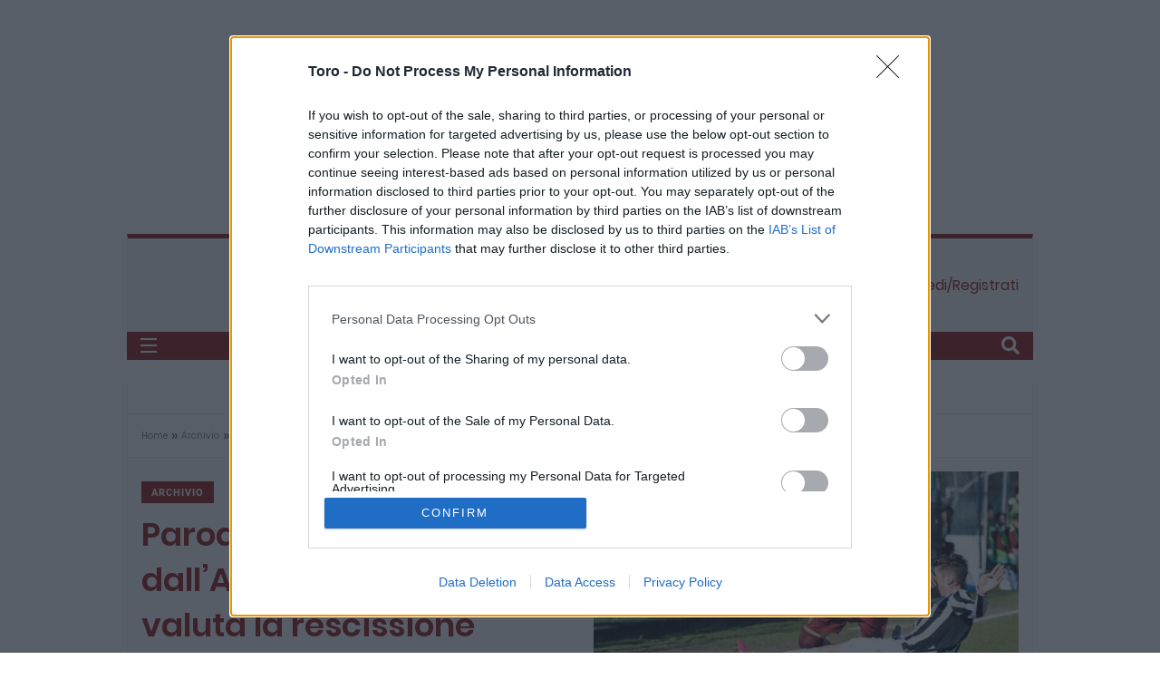

--- FILE ---
content_type: text/html; charset=UTF-8
request_url: https://www.toro.it/archivio/3216-parodi-a-un-passo-dallancona-diop-si-valuta-la-rescissione/2490/
body_size: 57867
content:
<style>
  #wpd-editor-wraper-0_0{
    display: block !important;
  }

  div#wpd-bubble-wrapper {
    display: block !important;
    z-index: 111111111111 !important;
    left: 25px !important;
  }
</style>

<!doctype html>
<html lang="it-IT">
<head>
  <meta charset="utf-8">
  <meta http-equiv="x-ua-compatible" content="ie=edge">
  <meta name="viewport" content="width=device-width, initial-scale=1, shrink-to-fit=no">

  <!--preconnect -->
  <link rel="preconnect" href="https://assets.deltapictures.it" crossorigin="use-credentials">

  
  
    
        <!-- Quantcast Choice. Consent Manager Tag v2.0 (for TCF 2.0) -->
        <!-- InMobi Choice. Consent Manager Tag v3.0 (for TCF 2.2) -->
        <script nowprocket type="text/javascript" async=true>
            (function () {
                var host = window.location.hostname;
                var element = document.createElement('script');
                var firstScript = document.getElementsByTagName('script')[0];
                var url = 'https://cmp.inmobi.com'
                    .concat('/choice/', 'zempfe9XwTUGE', '/', host, '/choice.js?tag_version=V3');
                var uspTries = 0;
                var uspTriesLimit = 3;
                element.async = true;
                element.type = 'text/javascript';
                element.src = url;

                firstScript.parentNode.insertBefore(element, firstScript);

                function makeStub() {
                    var TCF_LOCATOR_NAME = '__tcfapiLocator';
                    var queue = [];
                    var win = window;
                    var cmpFrame;

                    function addFrame() {
                        var doc = win.document;
                        var otherCMP = !!(win.frames[TCF_LOCATOR_NAME]);

                        if (!otherCMP) {
                            if (doc.body) {
                                var iframe = doc.createElement('iframe');

                                iframe.style.cssText = 'display:none';
                                iframe.name = TCF_LOCATOR_NAME;
                                doc.body.appendChild(iframe);
                            } else {
                                setTimeout(addFrame, 5);
                            }
                        }
                        return !otherCMP;
                    }

                    function tcfAPIHandler() {
                        var gdprApplies;
                        var args = arguments;

                        if (!args.length) {
                            return queue;
                        } else if (args[0] === 'setGdprApplies') {
                            if (
                                args.length > 3 &&
                                args[2] === 2 &&
                                typeof args[3] === 'boolean'
                            ) {
                                gdprApplies = args[3];
                                if (typeof args[2] === 'function') {
                                    args[2]('set', true);
                                }
                            }
                        } else if (args[0] === 'ping') {
                            var retr = {
                                gdprApplies: gdprApplies,
                                cmpLoaded: false,
                                cmpStatus: 'stub'
                            };

                            if (typeof args[2] === 'function') {
                                args[2](retr);
                            }
                        } else {
                            if (args[0] === 'init' && typeof args[3] === 'object') {
                                args[3] = Object.assign(args[3], {tag_version: 'V3'});
                            }
                            queue.push(args);
                        }
                    }

                    function postMessageEventHandler(event) {
                        var msgIsString = typeof event.data === 'string';
                        var json = {};

                        try {
                            if (msgIsString) {
                                json = JSON.parse(event.data);
                            } else {
                                json = event.data;
                            }
                        } catch (ignore) {
                        }

                        var payload = json.__tcfapiCall;

                        if (payload) {
                            window.__tcfapi(
                                payload.command,
                                payload.version,
                                function (retValue, success) {
                                    var returnMsg = {
                                        __tcfapiReturn: {
                                            returnValue: retValue,
                                            success: success,
                                            callId: payload.callId
                                        }
                                    };
                                    if (msgIsString) {
                                        returnMsg = JSON.stringify(returnMsg);
                                    }
                                    if (event && event.source && event.source.postMessage) {
                                        event.source.postMessage(returnMsg, '*');
                                    }
                                },
                                payload.parameter
                            );
                        }
                    }

                    while (win) {
                        try {
                            if (win.frames[TCF_LOCATOR_NAME]) {
                                cmpFrame = win;
                                break;
                            }
                        } catch (ignore) {
                        }

                        if (win === window.top) {
                            break;
                        }
                        win = win.parent;
                    }
                    if (!cmpFrame) {
                        addFrame();
                        win.__tcfapi = tcfAPIHandler;
                        win.addEventListener('message', postMessageEventHandler, false);
                    }
                };

                makeStub();

                var uspStubFunction = function () {
                    var arg = arguments;
                    if (typeof window.__uspapi !== uspStubFunction) {
                        setTimeout(function () {
                            if (typeof window.__uspapi !== 'undefined') {
                                window.__uspapi.apply(window.__uspapi, arg);
                            }
                        }, 500);
                    }
                };

                var checkIfUspIsReady = function () {
                    uspTries++;
                    if (window.__uspapi === uspStubFunction && uspTries < uspTriesLimit) {
                        console.warn('USP is not accessible');
                    } else {
                        clearInterval(uspInterval);
                    }
                };

                if (typeof window.__uspapi === 'undefined') {
                    window.__uspapi = uspStubFunction;
                    var uspInterval = setInterval(checkIfUspIsReady, 6000);
                }
            })();
            <!-- End InMobi Choice. Consent Manager Tag v3.0 (for TCF 2.2) -->
            //END QUANTCAST


        </script>
        <!-- End Quantcast Choice. Consent Manager Tag v2.0 (for TCF 2.0) -->
        <noscript>
            <img src="https://sb.scorecardresearch.com/p?c1=2&c2=29948965&cs_ucfr=&cv=2.0&cj=1"/>
        </noscript>

        <!-- Onesignal/CMP - delay -->
        <script>
            /*Deferred Onesignal*/
            setTimeout(function () {
                console.log("EVOLVE:initialize OneSignal");
                window.OneSignal = window.OneSignal || [];
                window.OneSignal.push(function () {
                    window.OneSignal.init(window._oneSignalInitOptions);
                });
            }, 5000);
        </script>


    

    
  <script data-cfasync="false" data-no-defer="1" data-no-minify="1" data-no-optimize="1">var ewww_webp_supported=!1;function check_webp_feature(A,e){var w;e=void 0!==e?e:function(){},ewww_webp_supported?e(ewww_webp_supported):((w=new Image).onload=function(){ewww_webp_supported=0<w.width&&0<w.height,e&&e(ewww_webp_supported)},w.onerror=function(){e&&e(!1)},w.src="data:image/webp;base64,"+{alpha:"UklGRkoAAABXRUJQVlA4WAoAAAAQAAAAAAAAAAAAQUxQSAwAAAARBxAR/Q9ERP8DAABWUDggGAAAABQBAJ0BKgEAAQAAAP4AAA3AAP7mtQAAAA=="}[A])}check_webp_feature("alpha");</script><script data-cfasync="false" data-no-defer="1" data-no-minify="1" data-no-optimize="1">var Arrive=function(c,w){"use strict";if(c.MutationObserver&&"undefined"!=typeof HTMLElement){var r,a=0,u=(r=HTMLElement.prototype.matches||HTMLElement.prototype.webkitMatchesSelector||HTMLElement.prototype.mozMatchesSelector||HTMLElement.prototype.msMatchesSelector,{matchesSelector:function(e,t){return e instanceof HTMLElement&&r.call(e,t)},addMethod:function(e,t,r){var a=e[t];e[t]=function(){return r.length==arguments.length?r.apply(this,arguments):"function"==typeof a?a.apply(this,arguments):void 0}},callCallbacks:function(e,t){t&&t.options.onceOnly&&1==t.firedElems.length&&(e=[e[0]]);for(var r,a=0;r=e[a];a++)r&&r.callback&&r.callback.call(r.elem,r.elem);t&&t.options.onceOnly&&1==t.firedElems.length&&t.me.unbindEventWithSelectorAndCallback.call(t.target,t.selector,t.callback)},checkChildNodesRecursively:function(e,t,r,a){for(var i,n=0;i=e[n];n++)r(i,t,a)&&a.push({callback:t.callback,elem:i}),0<i.childNodes.length&&u.checkChildNodesRecursively(i.childNodes,t,r,a)},mergeArrays:function(e,t){var r,a={};for(r in e)e.hasOwnProperty(r)&&(a[r]=e[r]);for(r in t)t.hasOwnProperty(r)&&(a[r]=t[r]);return a},toElementsArray:function(e){return e=void 0!==e&&("number"!=typeof e.length||e===c)?[e]:e}}),e=(l.prototype.addEvent=function(e,t,r,a){a={target:e,selector:t,options:r,callback:a,firedElems:[]};return this._beforeAdding&&this._beforeAdding(a),this._eventsBucket.push(a),a},l.prototype.removeEvent=function(e){for(var t,r=this._eventsBucket.length-1;t=this._eventsBucket[r];r--)e(t)&&(this._beforeRemoving&&this._beforeRemoving(t),(t=this._eventsBucket.splice(r,1))&&t.length&&(t[0].callback=null))},l.prototype.beforeAdding=function(e){this._beforeAdding=e},l.prototype.beforeRemoving=function(e){this._beforeRemoving=e},l),t=function(i,n){var o=new e,l=this,s={fireOnAttributesModification:!1};return o.beforeAdding(function(t){var e=t.target;e!==c.document&&e!==c||(e=document.getElementsByTagName("html")[0]);var r=new MutationObserver(function(e){n.call(this,e,t)}),a=i(t.options);r.observe(e,a),t.observer=r,t.me=l}),o.beforeRemoving(function(e){e.observer.disconnect()}),this.bindEvent=function(e,t,r){t=u.mergeArrays(s,t);for(var a=u.toElementsArray(this),i=0;i<a.length;i++)o.addEvent(a[i],e,t,r)},this.unbindEvent=function(){var r=u.toElementsArray(this);o.removeEvent(function(e){for(var t=0;t<r.length;t++)if(this===w||e.target===r[t])return!0;return!1})},this.unbindEventWithSelectorOrCallback=function(r){var a=u.toElementsArray(this),i=r,e="function"==typeof r?function(e){for(var t=0;t<a.length;t++)if((this===w||e.target===a[t])&&e.callback===i)return!0;return!1}:function(e){for(var t=0;t<a.length;t++)if((this===w||e.target===a[t])&&e.selector===r)return!0;return!1};o.removeEvent(e)},this.unbindEventWithSelectorAndCallback=function(r,a){var i=u.toElementsArray(this);o.removeEvent(function(e){for(var t=0;t<i.length;t++)if((this===w||e.target===i[t])&&e.selector===r&&e.callback===a)return!0;return!1})},this},i=new function(){var s={fireOnAttributesModification:!1,onceOnly:!1,existing:!1};function n(e,t,r){return!(!u.matchesSelector(e,t.selector)||(e._id===w&&(e._id=a++),-1!=t.firedElems.indexOf(e._id)))&&(t.firedElems.push(e._id),!0)}var c=(i=new t(function(e){var t={attributes:!1,childList:!0,subtree:!0};return e.fireOnAttributesModification&&(t.attributes=!0),t},function(e,i){e.forEach(function(e){var t=e.addedNodes,r=e.target,a=[];null!==t&&0<t.length?u.checkChildNodesRecursively(t,i,n,a):"attributes"===e.type&&n(r,i)&&a.push({callback:i.callback,elem:r}),u.callCallbacks(a,i)})})).bindEvent;return i.bindEvent=function(e,t,r){t=void 0===r?(r=t,s):u.mergeArrays(s,t);var a=u.toElementsArray(this);if(t.existing){for(var i=[],n=0;n<a.length;n++)for(var o=a[n].querySelectorAll(e),l=0;l<o.length;l++)i.push({callback:r,elem:o[l]});if(t.onceOnly&&i.length)return r.call(i[0].elem,i[0].elem);setTimeout(u.callCallbacks,1,i)}c.call(this,e,t,r)},i},o=new function(){var a={};function i(e,t){return u.matchesSelector(e,t.selector)}var n=(o=new t(function(){return{childList:!0,subtree:!0}},function(e,r){e.forEach(function(e){var t=e.removedNodes,e=[];null!==t&&0<t.length&&u.checkChildNodesRecursively(t,r,i,e),u.callCallbacks(e,r)})})).bindEvent;return o.bindEvent=function(e,t,r){t=void 0===r?(r=t,a):u.mergeArrays(a,t),n.call(this,e,t,r)},o};d(HTMLElement.prototype),d(NodeList.prototype),d(HTMLCollection.prototype),d(HTMLDocument.prototype),d(Window.prototype);var n={};return s(i,n,"unbindAllArrive"),s(o,n,"unbindAllLeave"),n}function l(){this._eventsBucket=[],this._beforeAdding=null,this._beforeRemoving=null}function s(e,t,r){u.addMethod(t,r,e.unbindEvent),u.addMethod(t,r,e.unbindEventWithSelectorOrCallback),u.addMethod(t,r,e.unbindEventWithSelectorAndCallback)}function d(e){e.arrive=i.bindEvent,s(i,e,"unbindArrive"),e.leave=o.bindEvent,s(o,e,"unbindLeave")}}(window,void 0),ewww_webp_supported=!1;function check_webp_feature(e,t){var r;ewww_webp_supported?t(ewww_webp_supported):((r=new Image).onload=function(){ewww_webp_supported=0<r.width&&0<r.height,t(ewww_webp_supported)},r.onerror=function(){t(!1)},r.src="data:image/webp;base64,"+{alpha:"UklGRkoAAABXRUJQVlA4WAoAAAAQAAAAAAAAAAAAQUxQSAwAAAARBxAR/Q9ERP8DAABWUDggGAAAABQBAJ0BKgEAAQAAAP4AAA3AAP7mtQAAAA==",animation:"UklGRlIAAABXRUJQVlA4WAoAAAASAAAAAAAAAAAAQU5JTQYAAAD/////AABBTk1GJgAAAAAAAAAAAAAAAAAAAGQAAABWUDhMDQAAAC8AAAAQBxAREYiI/gcA"}[e])}function ewwwLoadImages(e){if(e){for(var t=document.querySelectorAll(".batch-image img, .image-wrapper a, .ngg-pro-masonry-item a, .ngg-galleria-offscreen-seo-wrapper a"),r=0,a=t.length;r<a;r++)ewwwAttr(t[r],"data-src",t[r].getAttribute("data-webp")),ewwwAttr(t[r],"data-thumbnail",t[r].getAttribute("data-webp-thumbnail"));for(var i=document.querySelectorAll("div.woocommerce-product-gallery__image"),r=0,a=i.length;r<a;r++)ewwwAttr(i[r],"data-thumb",i[r].getAttribute("data-webp-thumb"))}for(var n=document.querySelectorAll("video"),r=0,a=n.length;r<a;r++)ewwwAttr(n[r],"poster",e?n[r].getAttribute("data-poster-webp"):n[r].getAttribute("data-poster-image"));for(var o,l=document.querySelectorAll("img.ewww_webp_lazy_load"),r=0,a=l.length;r<a;r++)e&&(ewwwAttr(l[r],"data-lazy-srcset",l[r].getAttribute("data-lazy-srcset-webp")),ewwwAttr(l[r],"data-srcset",l[r].getAttribute("data-srcset-webp")),ewwwAttr(l[r],"data-lazy-src",l[r].getAttribute("data-lazy-src-webp")),ewwwAttr(l[r],"data-src",l[r].getAttribute("data-src-webp")),ewwwAttr(l[r],"data-orig-file",l[r].getAttribute("data-webp-orig-file")),ewwwAttr(l[r],"data-medium-file",l[r].getAttribute("data-webp-medium-file")),ewwwAttr(l[r],"data-large-file",l[r].getAttribute("data-webp-large-file")),null!=(o=l[r].getAttribute("srcset"))&&!1!==o&&o.includes("R0lGOD")&&ewwwAttr(l[r],"src",l[r].getAttribute("data-lazy-src-webp"))),l[r].className=l[r].className.replace(/\bewww_webp_lazy_load\b/,"");for(var s=document.querySelectorAll(".ewww_webp"),r=0,a=s.length;r<a;r++)e?(ewwwAttr(s[r],"srcset",s[r].getAttribute("data-srcset-webp")),ewwwAttr(s[r],"src",s[r].getAttribute("data-src-webp")),ewwwAttr(s[r],"data-orig-file",s[r].getAttribute("data-webp-orig-file")),ewwwAttr(s[r],"data-medium-file",s[r].getAttribute("data-webp-medium-file")),ewwwAttr(s[r],"data-large-file",s[r].getAttribute("data-webp-large-file")),ewwwAttr(s[r],"data-large_image",s[r].getAttribute("data-webp-large_image")),ewwwAttr(s[r],"data-src",s[r].getAttribute("data-webp-src"))):(ewwwAttr(s[r],"srcset",s[r].getAttribute("data-srcset-img")),ewwwAttr(s[r],"src",s[r].getAttribute("data-src-img"))),s[r].className=s[r].className.replace(/\bewww_webp\b/,"ewww_webp_loaded");window.jQuery&&jQuery.fn.isotope&&jQuery.fn.imagesLoaded&&(jQuery(".fusion-posts-container-infinite").imagesLoaded(function(){jQuery(".fusion-posts-container-infinite").hasClass("isotope")&&jQuery(".fusion-posts-container-infinite").isotope()}),jQuery(".fusion-portfolio:not(.fusion-recent-works) .fusion-portfolio-wrapper").imagesLoaded(function(){jQuery(".fusion-portfolio:not(.fusion-recent-works) .fusion-portfolio-wrapper").isotope()}))}function ewwwWebPInit(e){ewwwLoadImages(e),ewwwNggLoadGalleries(e),document.arrive(".ewww_webp",function(){ewwwLoadImages(e)}),document.arrive(".ewww_webp_lazy_load",function(){ewwwLoadImages(e)}),document.arrive("videos",function(){ewwwLoadImages(e)}),"loading"==document.readyState?document.addEventListener("DOMContentLoaded",ewwwJSONParserInit):("undefined"!=typeof galleries&&ewwwNggParseGalleries(e),ewwwWooParseVariations(e))}function ewwwAttr(e,t,r){null!=r&&!1!==r&&e.setAttribute(t,r)}function ewwwJSONParserInit(){"undefined"!=typeof galleries&&check_webp_feature("alpha",ewwwNggParseGalleries),check_webp_feature("alpha",ewwwWooParseVariations)}function ewwwWooParseVariations(e){if(e)for(var t=document.querySelectorAll("form.variations_form"),r=0,a=t.length;r<a;r++){var i=t[r].getAttribute("data-product_variations"),n=!1;try{for(var o in i=JSON.parse(i))void 0!==i[o]&&void 0!==i[o].image&&(void 0!==i[o].image.src_webp&&(i[o].image.src=i[o].image.src_webp,n=!0),void 0!==i[o].image.srcset_webp&&(i[o].image.srcset=i[o].image.srcset_webp,n=!0),void 0!==i[o].image.full_src_webp&&(i[o].image.full_src=i[o].image.full_src_webp,n=!0),void 0!==i[o].image.gallery_thumbnail_src_webp&&(i[o].image.gallery_thumbnail_src=i[o].image.gallery_thumbnail_src_webp,n=!0),void 0!==i[o].image.thumb_src_webp&&(i[o].image.thumb_src=i[o].image.thumb_src_webp,n=!0));n&&ewwwAttr(t[r],"data-product_variations",JSON.stringify(i))}catch(e){}}}function ewwwNggParseGalleries(e){if(e)for(var t in galleries){var r=galleries[t];galleries[t].images_list=ewwwNggParseImageList(r.images_list)}}function ewwwNggLoadGalleries(e){e&&document.addEventListener("ngg.galleria.themeadded",function(e,t){window.ngg_galleria._create_backup=window.ngg_galleria.create,window.ngg_galleria.create=function(e,t){var r=$(e).data("id");return galleries["gallery_"+r].images_list=ewwwNggParseImageList(galleries["gallery_"+r].images_list),window.ngg_galleria._create_backup(e,t)}})}function ewwwNggParseImageList(e){for(var t in e){var r=e[t];if(void 0!==r["image-webp"]&&(e[t].image=r["image-webp"],delete e[t]["image-webp"]),void 0!==r["thumb-webp"]&&(e[t].thumb=r["thumb-webp"],delete e[t]["thumb-webp"]),void 0!==r.full_image_webp&&(e[t].full_image=r.full_image_webp,delete e[t].full_image_webp),void 0!==r.srcsets)for(var a in r.srcsets)nggSrcset=r.srcsets[a],void 0!==r.srcsets[a+"-webp"]&&(e[t].srcsets[a]=r.srcsets[a+"-webp"],delete e[t].srcsets[a+"-webp"]);if(void 0!==r.full_srcsets)for(var i in r.full_srcsets)nggFSrcset=r.full_srcsets[i],void 0!==r.full_srcsets[i+"-webp"]&&(e[t].full_srcsets[i]=r.full_srcsets[i+"-webp"],delete e[t].full_srcsets[i+"-webp"])}return e}check_webp_feature("alpha",ewwwWebPInit);</script><meta name='robots' content='index, follow, max-image-preview:large, max-snippet:-1, max-video-preview:-1' />

	<!-- This site is optimized with the Yoast SEO plugin v26.5 - https://yoast.com/wordpress/plugins/seo/ -->
	<title>Parodi a un passo dall&#039;Ancona. Diop, si valuta la rescissione - Toro.it</title>
	<meta name="description" content="Continua l&#039;opera di sfoltimento del Torino, con i giovani giocatori che Petrachi vuole piazzare per permettere loro di trovare spazio, farsi le ossa e" />
	<link rel="canonical" href="https://www.toro.it/archivio/3216-parodi-a-un-passo-dallancona-diop-si-valuta-la-rescissione/2490/" />
	<meta property="og:locale" content="it_IT" />
	<meta property="og:type" content="article" />
	<meta property="og:title" content="Parodi a un passo dall&#039;Ancona. Diop, si valuta la rescissione - Toro.it" />
	<meta property="og:description" content="Continua l&#039;opera di sfoltimento del Torino, con i giovani giocatori che Petrachi vuole piazzare per permettere loro di trovare spazio, farsi le ossa e" />
	<meta property="og:url" content="https://www.toro.it/archivio/3216-parodi-a-un-passo-dallancona-diop-si-valuta-la-rescissione/2490/" />
	<meta property="og:site_name" content="Toro.it" />
	<meta property="article:publisher" content="https://www.facebook.com/Toroit" />
	<meta property="article:author" content="https://www.facebook.com/Toroit?ref=hl" />
	<meta property="article:published_time" content="2016-06-23T15:47:01+00:00" />
	<meta property="og:image" content="https://www.toro.it/wp-content/uploads/Toro-2014-2015/In-prestito/20150616154523_parodi.jpg" />
	<meta property="og:image:width" content="960" />
	<meta property="og:image:height" content="638" />
	<meta property="og:image:type" content="image/jpeg" />
	<meta name="author" content="Redazione" />
	<meta name="twitter:card" content="summary_large_image" />
	<meta name="twitter:creator" content="@https://twitter.com/toropuntoit" />
	<meta name="twitter:site" content="@toropuntoit" />
	<meta name="twitter:label1" content="Scritto da" />
	<meta name="twitter:data1" content="Redazione" />
	<meta name="twitter:label2" content="Tempo di lettura stimato" />
	<meta name="twitter:data2" content="1 minuto" />
	<!-- / Yoast SEO plugin. -->


<link rel='dns-prefetch' href='//fonts.googleapis.com' />
<link rel="alternate" title="oEmbed (JSON)" type="application/json+oembed" href="https://www.toro.it/wp-json/oembed/1.0/embed?url=https%3A%2F%2Fwww.toro.it%2Farchivio%2F3216-parodi-a-un-passo-dallancona-diop-si-valuta-la-rescissione%2F2490%2F" />
<link rel="alternate" title="oEmbed (XML)" type="text/xml+oembed" href="https://www.toro.it/wp-json/oembed/1.0/embed?url=https%3A%2F%2Fwww.toro.it%2Farchivio%2F3216-parodi-a-un-passo-dallancona-diop-si-valuta-la-rescissione%2F2490%2F&#038;format=xml" />
<style id='wp-img-auto-sizes-contain-inline-css' type='text/css'>
img:is([sizes=auto i],[sizes^="auto," i]){contain-intrinsic-size:3000px 1500px}
/*# sourceURL=wp-img-auto-sizes-contain-inline-css */
</style>
<link rel='stylesheet' id='contact-form-7-css' href='https://www.toro.it/wp-content/plugins/contact-form-7/includes/css/styles.css?ver=6.1.4' type='text/css' media='all' />
<link rel='stylesheet' id='dashicons-css' href='https://www.toro.it/wp-includes/css/dashicons.min.css?ver=6.9' type='text/css' media='all' />
<link rel='stylesheet' id='sportspress-general-css' href='//www.toro.it/wp-content/plugins/sportspress-pro/includes/sportspress/assets/css/sportspress.css?ver=2.7.22' type='text/css' media='all' />
<link rel='stylesheet' id='sportspress-icons-css' href='//www.toro.it/wp-content/plugins/sportspress-pro/includes/sportspress/assets/css/icons.css?ver=2.7' type='text/css' media='all' />
<link rel='stylesheet' id='sportspress-league-menu-css' href='//www.toro.it/wp-content/plugins/sportspress-pro/includes/sportspress-league-menu/css/sportspress-league-menu.css?ver=2.1.2' type='text/css' media='all' />
<link rel='stylesheet' id='sportspress-event-statistics-css' href='//www.toro.it/wp-content/plugins/sportspress-pro/includes/sportspress-match-stats/css/sportspress-match-stats.css?ver=2.2' type='text/css' media='all' />
<link rel='stylesheet' id='sportspress-results-matrix-css' href='//www.toro.it/wp-content/plugins/sportspress-pro/includes/sportspress-results-matrix/css/sportspress-results-matrix.css?ver=2.6.9' type='text/css' media='all' />
<link rel='stylesheet' id='sportspress-scoreboard-css' href='//www.toro.it/wp-content/plugins/sportspress-pro/includes/sportspress-scoreboard/css/sportspress-scoreboard.css?ver=2.6.11' type='text/css' media='all' />
<link rel='stylesheet' id='sportspress-scoreboard-ltr-css' href='//www.toro.it/wp-content/plugins/sportspress-pro/includes/sportspress-scoreboard/css/sportspress-scoreboard-ltr.css?ver=2.6.11' type='text/css' media='all' />
<link rel='stylesheet' id='sportspress-sponsors-css' href='//www.toro.it/wp-content/plugins/sportspress-pro/includes/sportspress-sponsors/css/sportspress-sponsors.css?ver=2.6.15' type='text/css' media='all' />
<link rel='stylesheet' id='sportspress-timelines-css' href='//www.toro.it/wp-content/plugins/sportspress-pro/includes/sportspress-timelines/css/sportspress-timelines.css?ver=2.6' type='text/css' media='all' />
<link rel='stylesheet' id='sportspress-tournaments-css' href='//www.toro.it/wp-content/plugins/sportspress-pro/includes/sportspress-tournaments/css/sportspress-tournaments.css?ver=2.6.21' type='text/css' media='all' />
<link rel='stylesheet' id='sportspress-tournaments-ltr-css' href='//www.toro.it/wp-content/plugins/sportspress-pro/includes/sportspress-tournaments/css/sportspress-tournaments-ltr.css?ver=2.6.21' type='text/css' media='all' />
<link rel='stylesheet' id='jquery-bracket-css' href='//www.toro.it/wp-content/plugins/sportspress-pro/includes/sportspress-tournaments/css/jquery.bracket.min.css?ver=0.11.0' type='text/css' media='all' />
<link rel='stylesheet' id='sportspress-twitter-css' href='//www.toro.it/wp-content/plugins/sportspress-pro/includes/sportspress-twitter/css/sportspress-twitter.css?ver=2.1.2' type='text/css' media='all' />
<link rel='stylesheet' id='sportspress-user-scores-css' href='//www.toro.it/wp-content/plugins/sportspress-pro/includes/sportspress-user-scores/css/sportspress-user-scores.css?ver=2.3' type='text/css' media='all' />
<link crossorigin="anonymous" rel='stylesheet' id='sportspress-roboto-css' href='//fonts.googleapis.com/css?family=Roboto%3A400%2C500&#038;subset=cyrillic%2Ccyrillic-ext%2Cgreek%2Cgreek-ext%2Clatin-ext%2Cvietnamese&#038;ver=2.7' type='text/css' media='all' />
<link rel='stylesheet' id='sportspress-style-css' href='//www.toro.it/wp-content/plugins/sportspress-pro/includes/sportspress/assets/css/sportspress-style.css?ver=2.7' type='text/css' media='all' />
<link rel='stylesheet' id='sportspress-style-ltr-css' href='//www.toro.it/wp-content/plugins/sportspress-pro/includes/sportspress/assets/css/sportspress-style-ltr.css?ver=2.7' type='text/css' media='all' />
<link rel='stylesheet' id='wp-polls-css' href='https://www.toro.it/wp-content/plugins/wp-polls/polls-css.css?ver=2.77.3' type='text/css' media='all' />
<style id='wp-polls-inline-css' type='text/css'>
.wp-polls .pollbar {
	margin: 1px;
	font-size: 6px;
	line-height: 8px;
	height: 8px;
	background: #8e1313;
	border: 1px solid #c8c8c8;
}

/*# sourceURL=wp-polls-inline-css */
</style>
<link rel='stylesheet' id='ppress-frontend-css' href='https://www.toro.it/wp-content/plugins/wp-user-avatar/assets/css/frontend.min.css?ver=4.16.8' type='text/css' media='all' />
<link rel='stylesheet' id='ppress-flatpickr-css' href='https://www.toro.it/wp-content/plugins/wp-user-avatar/assets/flatpickr/flatpickr.min.css?ver=4.16.8' type='text/css' media='all' />
<link rel='stylesheet' id='ppress-select2-css' href='https://www.toro.it/wp-content/plugins/wp-user-avatar/assets/select2/select2.min.css?ver=6.9' type='text/css' media='all' />
<link rel='stylesheet' id='delta/main-css' href='https://www.toro.it/wp-content/themes/delta-network/dist/styles/main.css' type='text/css' media='all' />
<link rel='stylesheet' id='delta/theme-css' href='https://www.toro.it/wp-content/themes/delta-network/dist/styles/theme.css' type='text/css' media='all' />
<style type="text/css"> /* SportsPress Frontend CSS */ .sp-event-calendar tbody td a,.sp-event-calendar tbody td a:hover{background: none;}.sp-data-table th,.sp-calendar th,.sp-data-table tfoot,.sp-calendar tfoot,.sp-button,.sp-heading{background:#2b353e !important}.sp-calendar tbody a{color:#2b353e !important}.sp-data-table tbody,.sp-calendar tbody{background: #ffffff !important}.sp-data-table tbody,.sp-calendar tbody{color: #222222 !important}.sp-data-table th,.sp-data-table th a,.sp-data-table tfoot,.sp-data-table tfoot a,.sp-calendar th,.sp-calendar th a,.sp-calendar tfoot,.sp-calendar tfoot a,.sp-button,.sp-heading{color: #ffffff !important}.sp-data-table tbody a,.sp-data-table tbody a:hover,.sp-calendar tbody a:focus{color: #8e1313 !important}.sp-highlight,.sp-calendar td#today{background: #ffffff !important}.sp-statistic-bar{background:#2b353e}.sp-statistic-bar-fill{background:#8e1313}.sp-template-scoreboard .sp-scoreboard-nav{color:#ffffff !important}.sp-template-scoreboard .sp-scoreboard-nav{background-color:#8e1313 !important}.sp-tournament-bracket .sp-event{border-color:#ffffff !important}.sp-tournament-bracket .sp-team .sp-team-name:before{border-left-color:#ffffff !important}.sp-tournament-bracket .sp-event .sp-event-main, .sp-tournament-bracket .sp-team .sp-team-name{color:#222222 !important}.sp-tournament-bracket .sp-team .sp-team-name.sp-heading{color:#ffffff !important}.sp-data-table th,.sp-template-countdown .sp-event-venue,.sp-template-countdown .sp-event-league,.sp-template-gallery .gallery-caption{background:#2b353e !important}.sp-data-table th,.sp-template-countdown .sp-event-venue,.sp-template-countdown .sp-event-league,.sp-template-gallery .gallery-caption{border-color:#111b24 !important}.sp-table-caption,.sp-data-table,.sp-data-table tfoot,.sp-template .sp-view-all-link,.sp-template-gallery .sp-gallery-group-name,.sp-template-gallery .sp-gallery-wrapper,.sp-template-countdown .sp-event-name,.sp-countdown time,.sp-template-details dl,.sp-event-statistics .sp-statistic-bar,.sp-tournament-bracket .sp-team-name,.sp-profile-selector{background:#ffffff !important}.sp-table-caption,.sp-data-table,.sp-data-table td,.sp-template .sp-view-all-link,.sp-template-gallery .sp-gallery-group-name,.sp-template-gallery .sp-gallery-wrapper,.sp-template-countdown .sp-event-name,.sp-countdown time,.sp-countdown span,.sp-template-details dl,.sp-event-statistics .sp-statistic-bar,.sp-tournament-bracket thead th,.sp-tournament-bracket .sp-team-name,.sp-tournament-bracket .sp-event,.sp-profile-selector{border-color:#e5e5e5 !important}.sp-tournament-bracket .sp-team .sp-team-name:before{border-left-color:#e5e5e5 !important;border-right-color:#e5e5e5 !important}.sp-data-table .sp-highlight,.sp-data-table .highlighted td,.sp-template-scoreboard td:hover{background:#f9f9f9 !important}.sp-template *,.sp-data-table *,.sp-table-caption,.sp-data-table tfoot a:hover,.sp-template .sp-view-all-link a:hover,.sp-template-gallery .sp-gallery-group-name,.sp-template-details dd,.sp-template-event-logos .sp-team-result,.sp-template-event-blocks .sp-event-results,.sp-template-scoreboard a,.sp-template-scoreboard a:hover,.sp-tournament-bracket,.sp-tournament-bracket .sp-event .sp-event-title:hover,.sp-tournament-bracket .sp-event .sp-event-title:hover *{color:#222222 !important}.sp-template .sp-view-all-link a,.sp-countdown span small,.sp-template-event-calendar tfoot a,.sp-template-event-blocks .sp-event-date,.sp-template-details dt,.sp-template-scoreboard .sp-scoreboard-date,.sp-tournament-bracket th,.sp-tournament-bracket .sp-event .sp-event-title,.sp-template-scoreboard .sp-scoreboard-date,.sp-tournament-bracket .sp-event .sp-event-title *{color:rgba(34,34,34,0.5) !important}.sp-data-table th,.sp-template-countdown .sp-event-venue,.sp-template-countdown .sp-event-league,.sp-template-gallery .gallery-item a,.sp-template-gallery .gallery-caption,.sp-template-scoreboard .sp-scoreboard-nav,.sp-tournament-bracket .sp-team-name:hover,.sp-tournament-bracket thead th,.sp-tournament-bracket .sp-heading{color:#ffffff !important}.sp-template a,.sp-data-table a,.sp-tab-menu-item-active a, .sp-tab-menu-item-active a:hover,.sp-template .sp-message{color:#8e1313 !important}.sp-template-gallery .gallery-caption strong,.sp-tournament-bracket .sp-team-name:hover,.sp-template-scoreboard .sp-scoreboard-nav,.sp-tournament-bracket .sp-heading{background:#8e1313 !important}.sp-tournament-bracket .sp-team-name:hover,.sp-tournament-bracket .sp-heading,.sp-tab-menu-item-active a, .sp-tab-menu-item-active a:hover,.sp-template .sp-message{border-color:#8e1313 !important}</style><script type="text/javascript" src="https://www.toro.it/wp-content/themes/delta-network/resources/assets/scripts/vendors/jquery.min.js" id="jquery-js"></script>
<script type="text/javascript" src="https://www.toro.it/wp-content/plugins/sportspress-pro/includes/sportspress-facebook/js/sportspress-facebook-sdk.js?ver=2.11" id="sportspress-facebook-sdk-js"></script>
<script type="text/javascript" src="https://www.toro.it/wp-content/plugins/sportspress-pro/includes/sportspress-tournaments/js/jquery.bracket.min.js?ver=0.11.0" id="jquery-bracket-js"></script>
<script type="text/javascript" src="https://www.toro.it/wp-content/plugins/wp-user-avatar/assets/flatpickr/flatpickr.min.js?ver=4.16.8" id="ppress-flatpickr-js"></script>
<script type="text/javascript" src="https://www.toro.it/wp-content/plugins/wp-user-avatar/assets/select2/select2.min.js?ver=4.16.8" id="ppress-select2-js"></script>
<link rel="https://api.w.org/" href="https://www.toro.it/wp-json/" /><link rel="alternate" title="JSON" type="application/json" href="https://www.toro.it/wp-json/wp/v2/posts/2490" /><link rel="EditURI" type="application/rsd+xml" title="RSD" href="https://www.toro.it/xmlrpc.php?rsd" />
<link rel='shortlink' href='https://www.toro.it/?p=2490' />
  <script src="https://cdn.onesignal.com/sdks/web/v16/OneSignalSDK.page.js" defer></script>
  <script>
          window.OneSignalDeferred = window.OneSignalDeferred || [];
          OneSignalDeferred.push(async function(OneSignal) {
            await OneSignal.init({
              appId: "8234c6f7-abd9-4b33-9a7d-c267232e04b1",
              serviceWorkerOverrideForTypical: true,
              path: "https://www.toro.it/wp-content/plugins/onesignal-free-web-push-notifications/sdk_files/",
              serviceWorkerParam: { scope: "/wp-content/plugins/onesignal-free-web-push-notifications/sdk_files/push/onesignal/" },
              serviceWorkerPath: "OneSignalSDKWorker.js",
            });
          });

          // Unregister the legacy OneSignal service worker to prevent scope conflicts
          if (navigator.serviceWorker) {
            navigator.serviceWorker.getRegistrations().then((registrations) => {
              // Iterate through all registered service workers
              registrations.forEach((registration) => {
                // Check the script URL to identify the specific service worker
                if (registration.active && registration.active.scriptURL.includes('OneSignalSDKWorker.js.php')) {
                  // Unregister the service worker
                  registration.unregister().then((success) => {
                    if (success) {
                      console.log('OneSignalSW: Successfully unregistered:', registration.active.scriptURL);
                    } else {
                      console.log('OneSignalSW: Failed to unregister:', registration.active.scriptURL);
                    }
                  });
                }
              });
            }).catch((error) => {
              console.error('Error fetching service worker registrations:', error);
            });
        }
        </script>
<!-- Schema optimized by Schema Pro --><script type="application/ld+json">{"@context":"https:\/\/schema.org","@type":"article","mainEntityOfPage":{"@type":"WebPage","@id":"https:\/\/www.toro.it\/archivio\/3216-parodi-a-un-passo-dallancona-diop-si-valuta-la-rescissione\/2490\/"},"headline":"Parodi a un passo dall'Ancona. Diop, si valuta la rescissione","image":{"@type":"ImageObject","url":"https:\/\/www.toro.it\/wp-content\/uploads\/Toro-2014-2015\/In-prestito\/20150616154523_parodi.jpg","width":960,"height":638},"datePublished":"2016-06-23T17:47:01","dateModified":"2016-06-23T17:47:01","author":{"@type":"Person","name":"Redazione"},"publisher":{"@type":"Organization","name":"Toro.it","logo":{"@type":"ImageObject","url":"https:\/\/www.toro.it\/wp-content\/uploads\/2021\/01\/logo-toro-retina-181x60.png"}}}</script><!-- / Schema optimized by Schema Pro --><!-- site-navigation-element Schema optimized by Schema Pro --><script type="application/ld+json">{"@context":"https:\/\/schema.org","@graph":[{"@context":"https:\/\/schema.org","@type":"SiteNavigationElement","id":"site-navigation","name":"Toro","url":"https:\/\/www.toro.it\/toro\/"},{"@context":"https:\/\/schema.org","@type":"SiteNavigationElement","id":"site-navigation","name":"Partite","url":"https:\/\/www.toro.it\/toro\/partite\/"},{"@context":"https:\/\/schema.org","@type":"SiteNavigationElement","id":"site-navigation","name":"Primo piano","url":"https:\/\/www.toro.it\/toro\/primo-piano\/"},{"@context":"https:\/\/schema.org","@type":"SiteNavigationElement","id":"site-navigation","name":"Filadelfia","url":"https:\/\/www.toro.it\/toro\/filadelfia\/"},{"@context":"https:\/\/schema.org","@type":"SiteNavigationElement","id":"site-navigation","name":"Sondaggi","url":"https:\/\/www.toro.it\/toro\/sondaggi\/"},{"@context":"https:\/\/schema.org","@type":"SiteNavigationElement","id":"site-navigation","name":"Club &amp; Cultura Granata","url":"https:\/\/www.toro.it\/toro\/club-cultura-granata\/"},{"@context":"https:\/\/schema.org","@type":"SiteNavigationElement","id":"site-navigation","name":"Calciomercato","url":"https:\/\/www.toro.it\/calciomercato\/"},{"@context":"https:\/\/schema.org","@type":"SiteNavigationElement","id":"site-navigation","name":"Giovanili","url":"https:\/\/www.toro.it\/giovanili\/"},{"@context":"https:\/\/schema.org","@type":"SiteNavigationElement","id":"site-navigation","name":"Stagione","url":"https:\/\/www.toro.it\/stagione\/"},{"@context":"https:\/\/schema.org","@type":"SiteNavigationElement","id":"site-navigation","name":"Campionato","url":"https:\/\/www.toro.it\/stagione\/campionato\/"},{"@context":"https:\/\/schema.org","@type":"SiteNavigationElement","id":"site-navigation","name":"Coppe","url":"https:\/\/www.toro.it\/stagione\/coppe\/"},{"@context":"https:\/\/schema.org","@type":"SiteNavigationElement","id":"site-navigation","name":"Interviste","url":"https:\/\/www.toro.it\/interviste\/"},{"@context":"https:\/\/schema.org","@type":"SiteNavigationElement","id":"site-navigation","name":"Attualit\u00e0","url":"https:\/\/www.toro.it\/attualita\/"},{"@context":"https:\/\/schema.org","@type":"SiteNavigationElement","id":"site-navigation","name":"News","url":"https:\/\/www.toro.it\/attualita\/news\/"},{"@context":"https:\/\/schema.org","@type":"SiteNavigationElement","id":"site-navigation","name":"Lettere alla redazione","url":"https:\/\/www.toro.it\/attualita\/lettere-redazione\/"},{"@context":"https:\/\/schema.org","@type":"SiteNavigationElement","id":"site-navigation","name":"Rubriche","url":"https:\/\/www.toro.it\/rubriche\/"},{"@context":"https:\/\/schema.org","@type":"SiteNavigationElement","id":"site-navigation","name":"Editoriale","url":"https:\/\/www.toro.it\/rubriche\/editoriale\/"},{"@context":"https:\/\/schema.org","@type":"SiteNavigationElement","id":"site-navigation","name":"La rassegna stampa","url":"https:\/\/www.toro.it\/rubriche\/rassegna-stampa\/"},{"@context":"https:\/\/schema.org","@type":"SiteNavigationElement","id":"site-navigation","name":"Il punto sull'arbitro","url":"https:\/\/www.toro.it\/rubriche\/punto-arbitro\/"},{"@context":"https:\/\/schema.org","@type":"SiteNavigationElement","id":"site-navigation","name":"Pillole di storia","url":"https:\/\/www.toro.it\/rubriche\/pillole-storia\/"},{"@context":"https:\/\/schema.org","@type":"SiteNavigationElement","id":"site-navigation","name":"Il borsino","url":"https:\/\/www.toro.it\/rubriche\/borsino\/"},{"@context":"https:\/\/schema.org","@type":"SiteNavigationElement","id":"site-navigation","name":"Il SognaToro","url":"https:\/\/www.toro.it\/rubriche\/il-sognatoro\/"},{"@context":"https:\/\/schema.org","@type":"SiteNavigationElement","id":"site-navigation","name":"Penna granata in trasferta","url":"https:\/\/www.toro.it\/rubriche\/penna-granata-in-trasferta\/"},{"@context":"https:\/\/schema.org","@type":"SiteNavigationElement","id":"site-navigation","name":"Coro Toro","url":"https:\/\/www.toro.it\/rubriche\/coro-toro\/"},{"@context":"https:\/\/schema.org","@type":"SiteNavigationElement","id":"site-navigation","name":"Che fine hanno fatto?","url":"https:\/\/www.toro.it\/rubriche\/che-fine-hanno-fatto\/"}]}</script><!-- / site-navigation-element Schema optimized by Schema Pro --><noscript><style>.lazyload[data-src]{display:none !important;}</style></noscript><style>.lazyload{background-image:none !important;}.lazyload:before{background-image:none !important;}</style><!-- Nessuna versione HTML AMP disponibile per questo URL. -->			<style id="wpsp-style-frontend"></style>
			<link rel="icon" href="https://www.toro.it/wp-content/uploads/2020/05/toro-favicon.ico" sizes="32x32" />
<link rel="icon" href="https://www.toro.it/wp-content/uploads/2020/05/toro-favicon.ico" sizes="192x192" />
<link rel="apple-touch-icon" href="https://www.toro.it/wp-content/uploads/2020/05/toro-favicon.ico" />
<meta name="msapplication-TileImage" content="https://www.toro.it/wp-content/uploads/2020/05/toro-favicon.ico" />
		<style type="text/css" id="wp-custom-css">
			div#onesignal-bell-container {
    display: none;
}

.grecaptcha-badge {
	display: none!important;
}

.home .post-widget.sidebar-post-widget.m-b-xs-40 {
	display: none;
}

.axil-img-container img {
    height: auto;
}

.axil-video-posts {
        background: #8e1313 !important;
}

/* Top Bar Hide Mobile */
.top-bar-logo {
	height: 40px;
}

@media (max-width:500px) {
	.hide-mobile {
		display: none;
	}
	.top-bar-logo {
		height: 20px;
	}
}

.brand-logo {
    max-width: 30rem;
    max-height: 9.3rem;
}

/* paragrafo */
.single-blog-wrapper p {
    font-size: 1.3em!important;
    line-height: 1.55!important;
}

p.ultimo-aggiornamento {
	font-size: 1.4rem!important;align-content
}

/* One Signal Bell */
@media screen and (min-width: 992px) {
    #onesignal-bell-launcher{
        left:20px;
        right:0;
    }

    #onesignal-bell-container{
        left:0;
        right:100%;
    }

		#onesignal-bell-container.onesignal-reset .onesignal-bell-launcher.onesignal-bell-launcher-bottom-right.onesignal-bell-launcher-md .onesignal-bell-launcher-message {
			right: -180px!important;
	}
	
	#onesignal-bell-container.onesignal-reset .onesignal-bell-launcher.onesignal-bell-launcher-bottom-right.onesignal-bell-launcher-md .onesignal-bell-launcher-dialog {
			right: -180px!important;
	}
}

#onesignal-popover-container.slide-up, #onesignal-slidedown-container.slide-up {
    top: 0;
}

#onesignal-popover-container.slide-up #onesignal-popover-dialog, #onesignal-popover-container.slide-up #onesignal-slidedown-dialog, #onesignal-slidedown-container.slide-up #onesignal-popover-dialog, #onesignal-slidedown-container.slide-up #onesignal-slidedown-dialog {
    border-bottom-left-radius: unset !important !important;
    border-bottom-right-radius: unset !important;
    width: 100% !important;
    -webkit-animation-name: slideDownEnter !important;
    -webkit-animation-iteration-count: 1 !important;
    -webkit-animation-timing-function: ease-out !important;
    -webkit-animation-duration: .4s !important;
    -webkit-animation-fill-mode: forwards !important;
    animation-name: slideDownEnter !important;
    animation-iteration-count: 1 !important;
    animation-timing-function: ease-out !important;
    animation-duration: .4s !important;
    animation-fill-mode: forwards !important;
}

/*CMP Fix opener Privacy */
.qc-cmp2-persistent-link{
    position: fixed!important;
    left: -35px!important;
    bottom: 20%!important;
    display: table!important;
    transform: rotate(90deg)!important;
    color: #fff!important;
    font-size: 14px!important;
    z-index: 999!important;
    background-color: #8e1313;
}

/*Twitter icon color*/
.social-share__with-bg li .x-twitter {
  fill: #fff;
}



#amp-mobile-version-switcher{
	position:relative !important;
}

/*AMP*/
@media only screen and (max-width:991px) {
	
 .amp-header .brand-logo{
max-height: 5rem !important;
max-width: 13rem !important;
}
	
	.amp-footer .brand-logo{
max-height: 5rem !important;
max-width: 13rem !important;
}
	
	.amp-header #focus-header{
		position:sticky;
		top:0px;
	}
		
}

.amp-main-content .btn-group{
	background:#8e1313;

}
.amp-main-content .btn-group	a{
		margin:0 !important;
	}

.amp-main-content .content {
	margin-top:20px;
}


/*CLS desktop*/

@media screen and (max-width:991px){
	
	#focus-header {
		position:sticky;
		top:130px;
		z-index:999;
	}
	
	#adwallpaper2 > div, #adnativehp,#adnative, #adnative, #admpumiddle2,#admputop2, #admpufoot2 /*,,#ad_dyn1,#ad_dyn2,#ad_dyn3 .code-block-52, .code-block-55, .code-block-56, .code-block-57, .code-block-51*/{
		position:sticky;
		top:170px;
}
	
	.code-block-34{
		min-height: 122px;
	}
	
	
		/* Margine adv mobile*/
 #adnativehp ,#adnative, #admpumiddle2,#admputop2 , #admpufoot2,#ad_dyn1,#ad_dyn2,#ad_dyn3{
		margin-bottom:20px;
}


	#adwallpaper{
	display:none !important;
	}
	
		#adwallpaper2{
	display:flex;
			justify-content:center;
			align-items:center;
	}
	
/*CLS mobile*/	
	
	
		 .code-block-56, .code-block-57, .code-block-58{
	min-height:250px!important;
	}

	.code-block-35, .code-block-36, .code-block-39, .code-block-42, .code-block-45,.code-block-46, .code-block-48, .code-block-51,.code-block-52, .code-block-55, .code-block-59, .code-block-64 /*, .code-block-67, .code-block-69, .code-block-70, .code-block-71*/ {
	min-height:600px!important;
	}

 .code-block-56, .code-block-57, .code-block-58{
	min-height:250px!important;
	}
	
	 .code-block-38, .code-block-40,.code-block-49,.code-block-50,.code-block-54,.code-block-60,.code-block-61,.code-block-63{
		display:none !important;
	}
	
		
		#admpumiddle2, #admputop2,  #admpufoot2 {
		position:sticky !important;
		top:200px !important; 
	
}
	

	


	/*Centra nuovamente i dyn da mobile*/
	.code-block-56, .code-block-57, .code-block-58,#ad_dyn1, #ad_dyn2, #ad_dyn3{
		float:none!important;
		text-align:center!important;
		display:flex;
		justify-content:center;
}	
	
}
	
	
	
	@media only screen and (min-width:992px) {
	 .code-block-38, .code-block-40, .code-block-41, .code-block-49, .code-block-50, .code-block-40, .code-block-41, .code-block-60, .code-block-61, .code-block-63 {
	min-height:600px !important;
	}
	
	.code-block-59{
		min-height:250px !important;
	}

	.code-block-46{
	min-height:100px!important;
	}
	
		#admpumiddle, #admputop,  #admpufoot {
		position:sticky !important;
		top:55px !important; 
	}



/* Nasconde adv header mobile su desktop*/


#adwallpaper2{
	display:none;
	}
	
	#adwallpaper{
	    min-height: 250px!important;
    display: flex!important;
    justify-content: center!important;
    align-items: center!important;
	}
}


.single .social-share__with-bg li a {
	display:flex;
	justify-content:center;
	align-items:center;
}

a:where(:not(.wp-element-button)) {
    text-decoration: inherit!important;
}


		</style>
		<!-- eBay -->
<meta name='ir-site-verification-token' value='1315008069'>

<!-- Search Console -->
<meta name="google-site-verification" content="4d8Yrgu7yQPm0gWK0D8OpHfl1AXPto4BRuqqw95HCK0" />


   
  <script>
        //Dynamic ItaliaOnline
        if (window.innerWidth < 768){
            console.log("ItaliaOnline ad_dyn mobile");
            var pubAdsCfg = {'lazy' : true, 'inread' : true};
            pubAdsCfg.dynamicAds = {'enable': true,'id': ['ad_dyn1','ad_dyn2','ad_dyn3','ad_dyn4','ad_dyn5']};
        }else{
            console.log("ItaliaOnline ad_dyn desk");
            var pubAdsCfg = {'inread' : true};
            pubAdsCfg.dynamicAds = {'enable': true,'id': ['ad_dyn1','ad_dyn2','ad_dyn3']};
        }
    </script>

 


<!-- ItaliaOnline -->
     <!-- ItaliaOnline script -->
    <link rel="preload" as="script" href="https://www.iolam.it/namespace/partner/web/deltapictures/newsmondo/other/1.1.min.js">
    <link rel="preload" as="script" href="//www.iolam.it/js/prebid.js">
  <link rel="preload" as="script" href="//c.amazon-adsystem.com/aax2/apstag.js">
  <link rel="preconnect" href="https://www.iolam.it" crossorigin="use-credentials">
  <link rel="preconnect" href="https://c.amazon-adsystem.com" crossorigin="use-credentials">
  <link rel="preconnect" href="https://adservice.google.com" crossorigin="use-credentials">
  <link rel="preconnect" href="https://adservice.google.it" crossorigin="use-credentials">
  <link rel="preconnect" href="https://securepubads.g.doubleclick.net" crossorigin="use-credentials">

      <!-- ItaliaOnline script -->
    <script type="text/javascript" src="https://www.iolam.it/namespace/partner/web/deltapictures/newsmondo/other/1.1.min.js"  async="async"></script>

  
  <script async src="https://t.seedtag.com/t/1084-7909-01.js"></script>


<script nowprocket>
  // Static Queue Snippet
! function(t, n) {
    t[n] = t[n] || {
        nlsQ: function(e, o, c, r, s, i) {
            return s = t.document, r = s.createElement("script"), r.async = 1, r.src =
                ("http:" === t.location.protocol ? "http:" : "https:") + "//cdn-gl.imrworldwide.com/conf/" +
                e + ".js#name=" + o + "&ns=" + n, i = s.getElementsByTagName("script")[0],
                i.parentNode.insertBefore(r, i), t[n][o] = t[n][o] || {
                    g: c || {},
                    ggPM: function(e, c, r, s, i) {
                        (t[n][o].q = t[n][o].q || []).push([e, c, r, s, i])
                    }
                }, t[n][o]}}}
(window, "NOLBUNDLE");

  // SDK Initialization
var nSdkInstance = NOLBUNDLE.nlsQ("P0CEE647F-B004-4A2B-850D-3B51CF7DAC96", "nlsnInstance", {
    nol_sdkDebug: "debug"
});
  
  // Content Metadata 
  var nielsenMetadata = {
    type: 'static', 
    assetid: 2490, // *DYNAMIC METADATA*: unique ID for each article **REQUIRED**
    section: 'ToroIT_BRW' // *DYNAMIC METADATA*: section of site **REQUIRED**
    }; 

 // Event 'staticstart' Call
            nSdkInstance.ggPM("staticstart", nielsenMetadata);
</script>



  <!-- links for favicon
    ======================================== -->
  <link rel="apple-touch-icon" sizes="57x57" href="https://www.toro.it/wp-content/themes/delta-network/dist/images/favicon/toro-it/apple-icon-57x57.png">
  <link rel="apple-touch-icon" sizes="60x60" href="https://www.toro.it/wp-content/themes/delta-network/dist/images/favicon/toro-it/apple-icon-60x60.png">
  <link rel="apple-touch-icon" sizes="72x72" href="https://www.toro.it/wp-content/themes/delta-network/dist/images/favicon/toro-it/apple-icon-72x72.png">
  <link rel="apple-touch-icon" sizes="76x76" href="https://www.toro.it/wp-content/themes/delta-network/dist/images/favicon/toro-it/apple-icon-76x76.png">
  <link rel="apple-touch-icon" sizes="114x114" href="https://www.toro.it/wp-content/themes/delta-network/dist/images/favicon/toro-it/apple-icon-114x114.png">
  <link rel="apple-touch-icon" sizes="120x120" href="https://www.toro.it/wp-content/themes/delta-network/dist/images/favicon/toro-it/apple-icon-120x120.png">
  <link rel="apple-touch-icon" sizes="144x144" href="https://www.toro.it/wp-content/themes/delta-network/dist/images/favicon/toro-it/apple-icon-144x144.png">
  <link rel="apple-touch-icon" sizes="152x152" href="https://www.toro.it/wp-content/themes/delta-network/dist/images/favicon/toro-it/apple-icon-152x152.png">
  <link rel="apple-touch-icon" sizes="180x180" href="https://www.toro.it/wp-content/themes/delta-network/dist/images/favicon/toro-it/apple-icon-180x180.png">
  <link rel="icon" type="image/png" sizes="192x192" href="https://www.toro.it/wp-content/themes/delta-network/dist/images/favicon/toro-it/android-icon-192x192.png">
  <link rel="icon" type="image/png" sizes="32x32" href="https://www.toro.it/wp-content/themes/delta-network/dist/images/favicon/toro-it/favicon-32x32.png">
  <link rel="icon" type="image/png" sizes="96x96" href="https://www.toro.it/wp-content/themes/delta-network/dist/images/favicon/toro-it/favicon-96x96.png">
  <link rel="icon" type="image/png" sizes="16x16" href="https://www.toro.it/wp-content/themes/delta-network/dist/images/favicon/toro-it/favicon-16x16.png">
  <meta name="msapplication-TileColor" content="#ffffff">
  <meta name="msapplication-TileImage" content="https://www.toro.it/wp-content/themes/delta-network/dist/images/favicon/toro-it/ms-icon-144x144.png">

  
  
    
        <!-- GTM -->
        <!-- Google Tag Manager Delta Pictures-->
        <script>
            window.dataLayer = window.dataLayer || [];
        </script>
        <script>
            (function (w, d, s, l, i) {
                w[l] = w[l] || [];
                w[l].push({
                    'gtm.start':
                        new Date().getTime(), event: 'gtm.js'
                });
                var f = d.getElementsByTagName(s)[0],
                    j = d.createElement(s), dl = l != 'dataLayer' ? '&l=' + l : '';
                j.async = true;
                j.src =
                    'https://www.googletagmanager.com/gtm.js?id=' + i + dl;
                f.parentNode.insertBefore(j, f);
            })(window, document, 'script', 'dataLayer', 'GTM-WPBRDJW');
        </script>
        <!-- End Google Tag Manager -->


    

    
  
  

</head>
<body class="wp-singular post-template-default single single-post postid-2490 single-format-standard wp-theme-delta-networkresources wp-schema-pro-2.10.5 2490 toro-it boxed app-data index-data singular-data single-data single-post-data single-post-3216-parodi-a-un-passo-dallancona-diop-si-valuta-la-rescissione-data">
<script>
  //Vars
  window.logoutUrl = "https://www.toro.it/wp-login.php?action=logout&amp;amp;_wpnonce=7e7de88745";
</script>
<div class='code-block code-block-33'>
<!-- ItaliaOnline -->
<div  id="adwallpaper" style="margin: 8px auto; text-align: center; display: block; clear: both;"></div></div>
<div class='code-block code-block-34' style='margin: 0px auto;clear: both;position: sticky;top: 0;z-index: 999;'>
<!-- ItaliaOnline -->
<div  id="adwallpaper2" style="background-color: white;padding: 15px; width:100%; text-align:center; left: 0; right: 0;overflow: hidden; margin: 0!important; min-height: 130px; align-items: center; flex-flow: column; position: sticky; top: 0"></div>


<script>
  function  restructure_brandheader() {
            var $ = jQuery;
            var $bh = $('#bh_flexible').first();

            if (0 === $bh.length) {
                return; // brandheader not injected yet
            }
        
            var $body = $('body').first(); // shortcut to body
            var scroll = $(window).scrollTop(); // get current scroll offset, eg: 0 or 50 etc
            var w = $bh.width(); // read current automatic width set by css rules
            var maxh = w >> 1; // AR is 2:1, at scroll 0 this will be the height
            $body.css('padding-top', maxh + 'px');
            var minh = Math.round(maxh * 3 / 5); // at scroll not 0, height is lesser, but never lesser than this
            var h = maxh;
            
            $(".code-block-34").css("min-height","auto");
            
            if (scroll > 0) {
                $("#focus-header").css("top","110px");
                h -= scroll;
                if (h < minh) {
                    h = minh;
                }
            }else{
                $("#focus-header").css("top","0px");
            }
            $bh.height(h);
        }


        function adv_hyp_brand_mobile(small_image, landing, bgcolor) {
            var $ = jQuery;
            $('body').prepend(
                '<div id="bh_flexible" style="width:100%;max-width:450px;background-color:' + bgcolor + ';background-image:url(\'' + small_image + '\');background-size:100%;transform:translate(-50%);position:fixed;top:0;left:50%;z-index:9999;">'
                +
                '<a href="' + landing + '" target="_blank" rel="noopener noreferrer nofollow" style="position:absolute;top:0;right:0;bottom:0;left:0;display:block;"></a>'
                +
                '</div>'
            );
            restructure_brandheader();
        }


        jQuery(function($) {
            $(window).on('resize', restructure_brandheader);
            $(window).on('scroll', restructure_brandheader);
        });
</script></div>





<div class="offscreen">
  
</div>

<!-- Main contents
================================================ -->
<div class="main-content">

  <!-- Google Tag Manager (noscript) -->
<noscript><iframe src="https://www.googletagmanager.com/ns.html?id=GTM-WPBRDJW" height="0" width="0" style="display:none;visibility:hidden"></iframe></noscript>
<!-- End Google Tag Manager (noscript) -->

<!--[if lte IE 9]>
<p class="browserupgrade">You are using an <strong>outdated</strong> browser. Please <a href="https://browsehappy.com/">upgrade your browser</a> to improve your experience and security.</p>
<![endif]-->

<div class="side-nav side-nav__left">
  <div class="side-nav-inner nicescroll-container">
    <form action="/" class="side-nav-search-form">
      <div class="form-group search-field">
        <input type="text" class="search-field" name="s" placeholder="Cerca...">
        <button class="side-nav-search-btn" aria-label="Ricerca"><i class="fas fa-search"></i></button>
      </div>
      <!-- End of .side-nav-search-form -->
    </form>
    <!-- End of .side-nav-search-form -->
    <div class="side-nav-content">
      <div class="row ">
        <div class="col-lg-6">
                      <div class="menu-menu-principale-container"><ul id="menu-menu-principale" class="main-navigation side-navigation list-inline flex-column granata"><li id="menu-item-11878" class="menu-item menu-item-type-taxonomy menu-item-object-category menu-item-has-children menu-item-11878"><a href="https://www.toro.it/toro/">Toro</a>
<ul class="sub-menu">
	<li id="menu-item-11881" class="menu-item menu-item-type-taxonomy menu-item-object-category menu-item-11881"><a href="https://www.toro.it/toro/partite/">Partite</a></li>
	<li id="menu-item-11882" class="menu-item menu-item-type-taxonomy menu-item-object-category menu-item-11882"><a href="https://www.toro.it/toro/primo-piano/">Primo piano</a></li>
	<li id="menu-item-11880" class="menu-item menu-item-type-taxonomy menu-item-object-category menu-item-11880"><a href="https://www.toro.it/toro/filadelfia/">Filadelfia</a></li>
	<li id="menu-item-11883" class="menu-item menu-item-type-taxonomy menu-item-object-category menu-item-11883"><a href="https://www.toro.it/toro/sondaggi/">Sondaggi</a></li>
	<li id="menu-item-11879" class="menu-item menu-item-type-taxonomy menu-item-object-category menu-item-11879"><a href="https://www.toro.it/toro/club-cultura-granata/">Club &amp; Cultura Granata</a></li>
</ul>
</li>
<li id="menu-item-11764" class="menu-item menu-item-type-taxonomy menu-item-object-category menu-item-11764"><a href="https://www.toro.it/calciomercato/">Calciomercato</a></li>
<li id="menu-item-11768" class="menu-item menu-item-type-taxonomy menu-item-object-category menu-item-11768"><a href="https://www.toro.it/giovanili/">Giovanili</a></li>
<li id="menu-item-11884" class="menu-item menu-item-type-taxonomy menu-item-object-category menu-item-has-children menu-item-11884"><a href="https://www.toro.it/stagione/">Stagione</a>
<ul class="sub-menu">
	<li id="menu-item-11885" class="menu-item menu-item-type-taxonomy menu-item-object-category menu-item-11885"><a href="https://www.toro.it/stagione/campionato/">Campionato</a></li>
	<li id="menu-item-11886" class="menu-item menu-item-type-taxonomy menu-item-object-category menu-item-11886"><a href="https://www.toro.it/stagione/coppe/">Coppe</a></li>
</ul>
</li>
<li id="menu-item-11769" class="menu-item menu-item-type-taxonomy menu-item-object-category menu-item-11769"><a href="https://www.toro.it/interviste/">Interviste</a></li>
<li id="menu-item-11763" class="menu-item menu-item-type-taxonomy menu-item-object-category menu-item-has-children menu-item-11763"><a href="https://www.toro.it/attualita/">Attualità</a>
<ul class="sub-menu">
	<li id="menu-item-11901" class="menu-item menu-item-type-taxonomy menu-item-object-category menu-item-11901"><a href="https://www.toro.it/attualita/news/">News</a></li>
	<li id="menu-item-11900" class="menu-item menu-item-type-taxonomy menu-item-object-category menu-item-11900"><a href="https://www.toro.it/attualita/lettere-redazione/">Lettere alla redazione</a></li>
</ul>
</li>
<li id="menu-item-11887" class="menu-item menu-item-type-taxonomy menu-item-object-category menu-item-has-children menu-item-11887"><a href="https://www.toro.it/rubriche/">Rubriche</a>
<ul class="sub-menu">
	<li id="menu-item-11890" class="menu-item menu-item-type-taxonomy menu-item-object-category menu-item-11890"><a href="https://www.toro.it/rubriche/editoriale/">Editoriale</a></li>
	<li id="menu-item-11895" class="menu-item menu-item-type-taxonomy menu-item-object-category menu-item-11895"><a href="https://www.toro.it/rubriche/rassegna-stampa/">La rassegna stampa</a></li>
	<li id="menu-item-11893" class="menu-item menu-item-type-taxonomy menu-item-object-category menu-item-11893"><a href="https://www.toro.it/rubriche/punto-arbitro/">Il punto sull&#8217;arbitro</a></li>
	<li id="menu-item-11897" class="menu-item menu-item-type-taxonomy menu-item-object-category menu-item-11897"><a href="https://www.toro.it/rubriche/pillole-storia/">Pillole di storia</a></li>
	<li id="menu-item-11892" class="menu-item menu-item-type-taxonomy menu-item-object-category menu-item-11892"><a href="https://www.toro.it/rubriche/borsino/">Il borsino</a></li>
	<li id="menu-item-1097722" class="menu-item menu-item-type-taxonomy menu-item-object-category menu-item-1097722"><a href="https://www.toro.it/rubriche/il-sognatoro/">Il SognaToro</a></li>
	<li id="menu-item-1142464" class="menu-item menu-item-type-taxonomy menu-item-object-category menu-item-1142464"><a href="https://www.toro.it/rubriche/penna-granata-in-trasferta/">Penna granata in trasferta</a></li>
	<li id="menu-item-1142463" class="menu-item menu-item-type-taxonomy menu-item-object-category menu-item-1142463"><a href="https://www.toro.it/rubriche/coro-toro/">Coro Toro</a></li>
	<li id="menu-item-1097721" class="menu-item menu-item-type-taxonomy menu-item-object-category menu-item-1097721"><a href="https://www.toro.it/rubriche/che-fine-hanno-fatto/">Che fine hanno fatto?</a></li>
</ul>
</li>
</ul></div>
          
              
                          


        </div>
        <!-- End of  .col-md-6 -->
        <div class="col-lg-6">
          <div class="axil-contact-info-inner">
            <div class="axil-contact-info">

              <!--<div class="row m-b-xs-10 newsletter-header-cta">
                <div class="col-lg-12">
                  <a href="" target="_blank" title="Iscriviti alla newsletter" rel="noreferrer">
                    <h4><i class="far fa-envelope"></i> Iscriviti GRATIS alla newsletter</h4>
                  </a>
                </div>
              </div>-->

              <div class="brand-menu" >
              <img src="[data-uri]" alt="Toro.it" width="150" height="47" data-src="https://www.toro.it/wp-content/themes/delta-network/dist/images/toro_logo.png" decoding="async" class="lazyload" data-eio-rwidth="300" data-eio-rheight="93"><noscript><img src="https://www.toro.it/wp-content/themes/delta-network/dist/images/toro_logo.png" alt="Toro.it" width="150" height="47" data-eio="l"></noscript>
              </div>

              <!-- End of address -->
              <div class="contact-social-share">
                <div class="axil-social-title h5">Seguici</div>
                <ul class="social-share social-share__with-bg">
                  <li><a href="https://www.facebook.com/Toroit" target="_blank" title="Facebook" rel="noreferrer"><i
        class="fab fa-facebook" aria-label="Facebook"></i></a></li>

  <li><a href="https://www.instagram.com/toro.it/" target="_blank" title="Instagram rel=" noreferrer"><i
      class="fab fa-instagram" aria-label="Instagram"></i></a></li>

  <li><a href="https://twitter.com/toropuntoit" target="_blank" title="X"
         rel="noreferrer"><svg aria-hidden="true" fill="#494E51" class="x-twitter" xmlns="http://www.w3.org/2000/svg" height="1em" viewBox="0 0 512 512">
  <path d="M389.2 48h70.6L305.6 224.2 487 464H345L233.7 318.6 106.5 464H35.8L200.7 275.5 26.8 48H172.4L272.9 180.9 389.2 48zM364.4 421.8h39.1L151.1 88h-42L364.4 421.8z"/></svg>

</a></li>


  <li><a href="https://www.youtube.com/user/toropuntoit/" target="_blank" title="Youtube" rel="noreferrer"><i class="fab fa-youtube"
                                                                                                 aria-label="Youtube"></i></a>
  </li>
                </ul>
              </div>
              <!-- End of .contact-shsdf -->
            </div>
            <!-- End of .axil-contact-info -->
          </div>
          <!-- End of .axil-contact-info-inner -->
        </div>
      </div>
      <!-- End of .row -->
    </div>
  </div>
  <!-- End of .side-nav-inner -->
  <div class="close-sidenav" id="close-sidenav">
    <div></div>
    <div></div>
  </div>
</div>
<!-- End of .side-nav -->

<!-- Header starts -->
<header class="page-header" id="delta-header">
  <div class="header-top header-top__style-two bg-grey-dark-seven  header-light  ">
    <div class="container">
      <div class="row justify-content-between align-items-center">
        <div class="col-md-4">
          <!-- End of .header-top-nav -->
        </div>

        <div class="brand-logo-container col-md-4 text-center">
          <a href="https://www.toro.it/">

                          <img src="[data-uri]" alt="Toro.it" class="brand-logo lazyload" width="300" height="93" data-src="https://www.toro.it/wp-content/themes/delta-network/dist/images/toro_logo.png" decoding="async" data-eio-rwidth="300" data-eio-rheight="93"><noscript><img src="https://www.toro.it/wp-content/themes/delta-network/dist/images/toro_logo.png" alt="Toro.it" class="brand-logo" width="300" height="93" data-eio="l"></noscript>
            
          </a>
        </div>
        <!-- End of .brand-logo-container -->

        <div class="col-md-4">
            <div class="ml-auto social-share header-top__social-share justify-content-end"  id="auth-button">
                              <div id="auth-menu-btn" class="cursor-pointer ml-10">
                  <a href="https://www.toro.it/wp-login.php?redirect_to=https%3A%2F%2Fwww.toro.it">
                    <svg width="18" height="18" viewBox="0 0 18 21" fill="none" xmlns="http://www.w3.org/2000/svg">
  <path fill="#8e1313" d="M8.75 10.5C11.4844 10.5 13.75 8.27344 13.75 5.5C13.75 2.76562 11.4844 0.5 8.75 0.5C5.97656 0.5 3.75 2.76562 3.75 5.5C3.75 8.27344 5.97656 10.5 8.75 10.5ZM12.2266 11.75H11.5625C10.7031 12.1797 9.76562 12.375 8.75 12.375C7.73438 12.375 6.75781 12.1797 5.89844 11.75H5.23438C2.34375 11.75 0 14.1328 0 17.0234V18.625C0 19.6797 0.820312 20.5 1.875 20.5H15.625C16.6406 20.5 17.5 19.6797 17.5 18.625V17.0234C17.5 14.1328 15.1172 11.75 12.2266 11.75Z"></path></svg>
                    <span>Accedi/Registrati</span>
                  </a>
                </div>
                          </div>
        </div>
      </div>
      <!-- End of .row -->
    </div>
    <!-- End of .container -->
  </div>
  <!-- End of .header-top -->

  <div id="focus-header" class="sticky">
    <nav class="navbar bg-grey-dark-one header-light-secondary navbar__style-four" >
      <div class="container">
        <div class="navbar-inner justify-content-between">

          <div class="navbar-toggler-wrapper">
            <a href="#" class="side-nav-toggler" id="side-nav-toggler" aria-label="Menu">
              <span></span>
              <span></span>
              <span></span>
            </a>
          </div>
          <!-- End of .navbar-toggler-wrapper -->

          <div class="brand-logo-container text-center d-lg-none">

              <a href="https://www.toro.it/">
                <img src="[data-uri]" alt="Toro.it" class="brand-logo lazyload" width="130" height="40" data-src="https://www.toro.it/wp-content/themes/delta-network/dist/images/toro_logo.png" decoding="async" data-eio-rwidth="300" data-eio-rheight="93"><noscript><img src="https://www.toro.it/wp-content/themes/delta-network/dist/images/toro_logo.png" alt="Toro.it" class="brand-logo" width="130" height="40" data-eio="l"></noscript>
              </a>

          </div>
          <!-- End of .brand-logo-container -->

          <div class="main-nav-wrapper">

            <ul class="main-navigation list-inline" id="main-menu">

              
                                              <div  class="header-focus-single">
                  <span>LEGGI ANCHE: </span>
                                      <a href="https://www.toro.it/archivio/3215-toro-primavera-ecco-i-convocati-per-il-ritiro-estivo/2488/" title="Toro Primavera, ecco i convocati per il ritiro estivo">
                      Toro Primavera, ecco i convocati per il ritiro estivo
                    </a>
                                  </div>
                            

            </ul>

            <!-- End of .main-navigation -->
          </div>
          <!-- End of .main-nav-wrapper -->

          <div class="main-nav-toggler  d-lg-none" id="main-nav-toggler">
            <div class="toggler-inner" style="text-align: center">
              <span></span>
              <span></span>
              <span></span>
            </div>
          </div>
          <!-- End of .main-nav-toggler -->

          <div class="navbar-extra-features" id="header-helper">
            <header-helper-component></header-helper-component>
          </div>
          <!-- End of .navbar-extra-features -->
        </div>
        <!-- End of .navbar-inner -->
      </div>
      <!-- End of .container -->
    </nav>
  </div><!-- sticky-->
  <!-- End of .navbar -->
</header>
<!-- End of .page-header -->


<div class="adv" id="masthead">
  
</div>

  <div class="content">
    
  <div class="breadcrumb-wrapper">
    <div class="container">
      <nav aria-label="breadcrumb">
        <div class="breadcrumb"><span><span><a href="https://www.toro.it/">Home</a></span> » <span><a href="https://www.toro.it/archivio/">Archivio</a></span> » <span class="breadcrumb_last" aria-current="page">Parodi a un passo dall&#8217;Ancona. Diop, si valuta la resc&hellip;</span></span></div>      <!-- End of .breadcrumb -->
      </nav>
    </div>
    <!-- End of .container -->
  </div>
  <!-- End of .breadcrumb-container -->


      <!-- Banner starts -->
<section class="banner banner__single-post banner__standard">
  <div class="container">
    <div class="row align-items-center">
      <div class="col-lg-6">
        <div class="post-title-wrapper">
          <div class="btn-group">
            <a href="https://www.toro.it/archivio/" class="post-cat cat-btn site-main-color-bg"> Archivio </a>

          </div>
          <h1 class="m-b-xs-0 axil-post-title hover-line granata"> Parodi a un passo dall&#8217;Ancona. Diop, si valuta la rescissione </h1>
          <div class="post-metas banner-post-metas m-t-xs-30">
            <ul class="list-inline">
              <li>
                <a class="post-author" href="https://www.toro.it/author/redazione/">
                Redazione
                </a>
              </li>
              <li> - <time class="updated" datetime="2016-06-23T15:47:01+00:00">23 Giugno 2016</time>
 </li>
            </ul>
          </div>
          <!-- End of .post-metas -->
        </div>
        <!-- End of .post-title-wrapper -->
      </div>
      <!-- End of .col-lg-6 -->
      <div class="col-lg-6">
        <img src="[data-uri]" alt="Parodi a un passo dall&amp;#8217;Ancona. Diop, si valuta la rescissione" class="img-fluid lazyload" data-src="https://www.toro.it/wp-content/uploads/Toro-2014-2015/In-prestito/20150616154523_parodi-640x350.jpg" decoding="async" data-eio-rwidth="640" data-eio-rheight="350" /><noscript><img src="https://www.toro.it/wp-content/uploads/Toro-2014-2015/In-prestito/20150616154523_parodi-640x350.jpg" alt="Parodi a un passo dall&amp;#8217;Ancona. Diop, si valuta la rescissione" class="img-fluid" data-eio="l" /></noscript>
      </div>
    </div>
    <!-- End of .row -->
  </div>
  <!-- End of .container -->
</section>
<!-- End of .banner -->
  
  <!-- post-single-wrapper starts -->
  <div class="post-single-wrapper p-t-xs-20">
    <div class="container">
      <div class="row">
        <div class="col-lg-8">
          <main class="site-main">

            <article class="post-details">
              <div class="single-blog-wrapper">

                                                    <article class="post-details">
  <div class="single-blog-wrapper">

          <div class=" mt-2 mb-2">
        <ul class="social-share social-share__with-bg">
          <li>
    <a href="https://www.facebook.com/sharer/sharer.php?u=https://www.toro.it/archivio/3216-parodi-a-un-passo-dallancona-diop-si-valuta-la-rescissione/2490/"
       title="Condividi su Facebook" target="_blank">
      <i class="fab fa-facebook"></i>
    </a>
  </li>
  <li>
    <a class="x-twitter" href="https://twitter.com/intent/tweet/?text=&url=https://www.toro.it/archivio/3216-parodi-a-un-passo-dallancona-diop-si-valuta-la-rescissione/2490/"
       target="_blank" title="Condividi su X">
      <svg aria-hidden="true" fill="#494E51" class="x-twitter" xmlns="http://www.w3.org/2000/svg" height="1em" viewBox="0 0 512 512">
  <path d="M389.2 48h70.6L305.6 224.2 487 464H345L233.7 318.6 106.5 464H35.8L200.7 275.5 26.8 48H172.4L272.9 180.9 389.2 48zM364.4 421.8h39.1L151.1 88h-42L364.4 421.8z"/></svg>

    </a>
  </li>
  <li>
    <a href="https://wa.me/?text=https://www.toro.it/archivio/3216-parodi-a-un-passo-dallancona-diop-si-valuta-la-rescissione/2490/" title="Condividi su Whatsapp" target="_blank">
      <i class="fab fa-whatsapp"></i>
    </a>
  </li>
        </ul>
        <!-- End of .social-share__no-bg -->
      </div>
      <!-- End of .social-share -->
    
    <div class='code-block code-block-52' style='margin: 8px auto; text-align: center; display: block; clear: both;'>
<!-- ItaliaOnline -->
<div id="admputop2"></div></div>


    <div class="entry-content" id="deltapictures-content">
      <div class='code-block code-block-53' style='margin: 8px 0; clear: both;'>
<!-- ItaliaOnline -->
<div class="container">

<!--  IOL player embed code-->
<div id="iol_player_container" class="iol_player_container" style="position:relative;display:block;max-width:100%;width:100%;height:0;padding-top:56.25%;">
   <div id="player-sh-1" style="position:absolute;top:0;left:0;width:100%;height:100%;" data-zid="AAF9qAFmPPhFxMZf">
      <video style="width: 100%; height: 100%;"> </video>
   </div>
</div>
<!--END  IOL player embed code-->

</div></div>
<p style="text-align: justify;">Continua l&#8217;opera di sfoltimento del Torino, con i giovani giocatori che <strong>Petrachi</strong> vuole piazzare per permettere loro di trovare spazio, farsi le ossa e farsi nuovamente valutare dalla societ&agrave; granata per la prossima stagione. La notizia p&ugrave; importante, in questo senso, &egrave; il fortissimo avvicinamento di Luca <strong>Parodi</strong> all&#8217;Ancona. Il centrocampista, impiegato spesso come terzino quest&#8217;anno, &egrave; in procinto di passare nuovamente nelle Marche, in prestito, come la scorsa stagione. Le firme sono vicinissime, si attende soltanto l&#8217;ok del Toro per concludere la trattativa.</p>
<div class='code-block code-block-55' style='margin: 8px auto; text-align: center; display: block; clear: both;'>
<!-- ItaliaOnline -->
<div id="admpumiddle2"></div></div>
<p style="text-align: justify;">&nbsp;</p><div class='code-block code-block-54' style='margin: 8px auto; text-align: center; display: block; clear: both;'>
<!-- ItaliaOnline -->
<div id="adinarticle" ></div></div>

<p style="text-align: justify;">E per un giocatore che parte, ce n&#8217;&egrave; uno che potrebbe rescindere. Abou <strong>Diop</strong> infatti sta faticando a trovare una destinazione, che sia il Torino, sia il giocatore vorrebbero essere a titolo definitivo. Si fatica, per&ograve;, a trovare la quadra sulla valutazione del cartellino, con il Toro che vorrebbe comunque monetizzare (seppure in minima parte) sulla cessione del giocatore. Non &egrave; per&ograve; escluso che, a fronte di una totale mancanza di offerte, si trover&agrave; un accordo per la rescissione. Il problema resta per&ograve; sulla buonuscita: Diop ha ancora tre anni di contratto, e una rescissione consensuale prevede il pagamento di una clausola, le cui cifre vanno discusse. Le strade sono destinate a separarsi, e attualmente non vengono prese in considerazione ipotesi di cessioni all&#8217;estero, non essendoci squadre ad oggi interessate.</p><div class='code-block code-block-56' style='margin: 8px 0 8px 8px; float: right;'>
<!-- ItaliaOnline -->
<div id="ad_dyn1"></div></div>

<p style="text-align: justify;">&nbsp;</p>
<p style="text-align: justify;">Infine, fatica a trovare una destinazione Emmanuel <strong>Gyasi</strong>. Rientrato dall&#8217;esperienza al Mantova, il giocatore aspetta di essere ceduto (in prestito) a un&#8217;altra squadra di alta Lega Pro, per continuare a maturare esperienza. Ad oggi, per&ograve;, le interessate sono poche, soltanto qualche debole sondaggio senza particolari sviluppi. Il giocatore resta in attesa, anche perch&eacute; non si sta allenando e vorrebbe non perdere troppo tempo, mancando la fondamentale fase della preparazione estiva.</p><div class='code-block code-block-57' style='margin: 8px 0 8px 8px; float: right;'>
<!-- ItaliaOnline -->
<div id="ad_dyn2"></div></div>

<p style="text-align: justify;">&nbsp;</p>
<p style="text-align: justify;">&nbsp;</p><div class='code-block code-block-58' style='margin: 8px 0 8px 8px; float: right;'>
<!-- ItaliaOnline -->
<div id="ad_dyn3"></div></div>

<!-- CONTENT END 1 -->
    </div>

    <div class="pagination-post">
          </div><!-- pagination-post -->

    
              
  </div>
</article>
<!-- End of .post-details -->






                
              </div>
              <!-- End of .single-blog-wrapper -->
            </article>
            <!-- End of .post-details -->

                          <div class="m-t-xs-30">
                <ul class="social-share social-share__with-bg social-share-bottom">
                  <li>
    <a href="https://www.facebook.com/sharer/sharer.php?u=https://www.toro.it/archivio/3216-parodi-a-un-passo-dallancona-diop-si-valuta-la-rescissione/2490/"
       title="Condividi su Facebook" target="_blank">
      <i class="fab fa-facebook"></i>
    </a>
  </li>
  <li>
    <a class="x-twitter" href="https://twitter.com/intent/tweet/?text=&url=https://www.toro.it/archivio/3216-parodi-a-un-passo-dallancona-diop-si-valuta-la-rescissione/2490/"
       target="_blank" title="Condividi su X">
      <svg aria-hidden="true" fill="#494E51" class="x-twitter" xmlns="http://www.w3.org/2000/svg" height="1em" viewBox="0 0 512 512">
  <path d="M389.2 48h70.6L305.6 224.2 487 464H345L233.7 318.6 106.5 464H35.8L200.7 275.5 26.8 48H172.4L272.9 180.9 389.2 48zM364.4 421.8h39.1L151.1 88h-42L364.4 421.8z"/></svg>

    </a>
  </li>
  <li>
    <a href="https://wa.me/?text=https://www.toro.it/archivio/3216-parodi-a-un-passo-dallancona-diop-si-valuta-la-rescissione/2490/" title="Condividi su Whatsapp" target="_blank">
      <i class="fab fa-whatsapp"></i>
    </a>
  </li>
                </ul>
              </div>
            
            <hr class="m-t-xs-30 m-b-xs-30">

            
            
            <div class="adv m-t-xs-15 m-b-xs-15">
              
            </div>

            
            <div class='code-block code-block-59' style='margin: 8px auto; text-align: center; display: block; clear: both;'>
<!-- ItaliaOnline -->
<div id="adnative"></div></div>

                          <div class="post-navigation-wrapper row  m-b-xs-15">
  
    <div class="post-navigation col-lg-6 align-self-center">
    <div class="post-nav-content">
      <a href=" https://www.toro.it/archivio/3215-toro-primavera-ecco-i-convocati-per-il-ritiro-estivo/2488/ " class="prev-post">
        <span  class="post-navigation-arrow"><i class="fas fa-angle-left"></i> </span> Precedente
      </a>
      <h3>
        <a href=" https://www.toro.it/archivio/3215-toro-primavera-ecco-i-convocati-per-il-ritiro-estivo/2488/">
          Toro Primavera, ecco i convocati per il ritiro estivo
        </a>
      </h3>
    </div>
  </div>
  
    <div class="post-navigation text-right col-lg-6 align-self-center" >
    <div class="post-nav-content">
      <a href=" https://www.toro.it/archivio/3217-bologna-scatenato-tre-colpi-per-rossi/2493/ " class="next-post">
      Successivo  <span class="post-navigation-arrow"><i class="fas fa-angle-right"></i></span>
      </a>
      <h3>
        <a href=" https://www.toro.it/archivio/3217-bologna-scatenato-tre-colpi-per-rossi/2493/">
          Bologna scatenato: tre colpi per Rossi
        </a>
      </h3>
    </div>
  </div>
  </div>
<!-- End of .post-navigation -->
            
            <div class='code-block code-block-62' style='margin: 8px 0; clear: both;'>
<!-- ItaliaOnline -->
<div id="recommendationwidget"></div></div>

            
            <div class="adv m-t-xs-15 m-b-xs-15">
              
            </div>

          </main>
          <!-- End of main -->
        </div>
        <!--End of .col-auto  -->

        <div class="col-lg-4">

          <div class='code-block code-block-49' style='margin: 8px auto; text-align: center; display: block; clear: both;'>
<!-- ItaliaOnline -->
<div id="admputop"></div></div>
<aside class="post-sidebar" id="sidebar">
      <section class="widget ai_widget-3 block-widget"><div class='code-block code-block-17' style='margin: 8px auto; text-align: center; display: block; clear: both;'>
<div>
  <a href="https://www.lesalsrl.com" target="_blank" title="LESAL">
    <img src="[data-uri]" width="300" alt="LESAL" data-src="https://www.toro.it/wp-content/uploads/2025/02/lesal.png" decoding="async" class="lazyload ewww_webp_lazy_load" data-eio-rwidth="300" data-eio-rheight="250" data-src-webp="https://www.toro.it/wp-content/uploads/2025/02/lesal.png.webp" /><noscript><img src="https://www.toro.it/wp-content/uploads/2025/02/lesal.png" width="300" alt="LESAL" data-eio="l" /></noscript>
  </a>
</div></div>
</section><section class="widget ai_widget-10 block-widget"><div class='code-block code-block-50' style='min-height:600px; margin-bottom:20px;'>
<!-- ItaliaOnline -->
<div id="admpumiddle"></div></div>
</section>
        <div class="post-widget sidebar-post-widget m-b-xs-40">
            <ul class="nav nav-pills row no-gutters">
                <li class="nav-item col">
                    <a class="nav-link active" data-toggle="pill" href="#recent-post">Leggi anche</a>
                </li>
            </ul>
            <div class="tab-content">
                <div class="tab-pane fade show active" id="recent-post">
                    <div class="axil-content">

                    
                                <div class="media post-block post-block__small">
                                    <a href="https://www.toro.it/archivio/8009-e-il-gol-contro-lo-zenit-il-momento-in-cui-glik-ha-emozionato-di-piu-i-lettori/12286/" class="align-self-center">
                                        <img  class="m-r-xs-30 lazyload" src="[data-uri]"  alt="E&#8217; il gol contro lo Zenit il momento in cui Glik ha emozionato di più i lettori" width="100" height="100" data-src="https://www.toro.it/wp-content/uploads/Altro/Kamil_Glik/20160705121232_glik_athletic-torino(2)_2015-2016-100x100.jpg" decoding="async" data-eio-rwidth="100" data-eio-rheight="100"><noscript><img  class=" m-r-xs-30" src="https://www.toro.it/wp-content/uploads/Altro/Kamil_Glik/20160705121232_glik_athletic-torino(2)_2015-2016-100x100.jpg"  alt="E&#8217; il gol contro lo Zenit il momento in cui Glik ha emozionato di più i lettori" width="100" height="100" data-eio="l"></noscript>
                                    </a>
                                    <div class="media-body">
                                        <div class="post-cat-group">
                                                                                        <a href="https://www.toro.it/archivio/" class="post-cat cat-btn site-main-color-bg">
                                                Archivio                                            </a>

                                                                                   </div>
                                        <h4 class="axil-post-title hover-line hover-line">
                                            <a href="https://www.toro.it/archivio/8009-e-il-gol-contro-lo-zenit-il-momento-in-cui-glik-ha-emozionato-di-piu-i-lettori/12286/" title="E&#8217; il gol contro lo Zenit il momento in cui Glik ha emozionato di più i lettori">
                                                E&#8217; il gol contro lo Zenit il momento in cui Glik ha emozionato di più i lettori                                            </a>
                                        </h4>
                                    </div>
                                </div>
                                <!-- End of .post-block -->

                                
                                <div class="media post-block post-block__small">
                                    <a href="https://www.toro.it/archivio/8006-toro-dalla-spagna-sono-certi-ljajic-vicinissimo-al-celta-vigo/12280/" class="align-self-center">
                                        <img  class="m-r-xs-30 lazyload" src="[data-uri]"  alt="Toro, dalla Spagna sono certi: Ljajic vicinissimo al Celta Vigo" width="100" height="100" data-src="https://www.toro.it/wp-content/uploads/Giocatori-altre-squadre/20160701022530_ljajic_roma2014-2015-100x100.jpg" decoding="async" data-eio-rwidth="100" data-eio-rheight="100"><noscript><img  class=" m-r-xs-30" src="https://www.toro.it/wp-content/uploads/Giocatori-altre-squadre/20160701022530_ljajic_roma2014-2015-100x100.jpg"  alt="Toro, dalla Spagna sono certi: Ljajic vicinissimo al Celta Vigo" width="100" height="100" data-eio="l"></noscript>
                                    </a>
                                    <div class="media-body">
                                        <div class="post-cat-group">
                                                                                        <a href="https://www.toro.it/archivio/" class="post-cat cat-btn site-main-color-bg">
                                                Archivio                                            </a>

                                                                                   </div>
                                        <h4 class="axil-post-title hover-line hover-line">
                                            <a href="https://www.toro.it/archivio/8006-toro-dalla-spagna-sono-certi-ljajic-vicinissimo-al-celta-vigo/12280/" title="Toro, dalla Spagna sono certi: Ljajic vicinissimo al Celta Vigo">
                                                Toro, dalla Spagna sono certi: Ljajic vicinissimo al Celta Vigo                                            </a>
                                        </h4>
                                    </div>
                                </div>
                                <!-- End of .post-block -->

                                
                                <div class="media post-block post-block__small">
                                    <a href="https://www.toro.it/archivio/8005-toro-al-via-la-campagna-abbonamenti/12278/" class="align-self-center">
                                        <img  class="m-r-xs-30 lazyload" src="[data-uri]"  alt="Toro, al via la campagna abbonamenti" width="100" height="100" data-src="https://www.toro.it/wp-content/uploads/StadioOlimpico/20151019110655_20151017225136__1nc9962-100x100.jpg" decoding="async" data-eio-rwidth="100" data-eio-rheight="100"><noscript><img  class=" m-r-xs-30" src="https://www.toro.it/wp-content/uploads/StadioOlimpico/20151019110655_20151017225136__1nc9962-100x100.jpg"  alt="Toro, al via la campagna abbonamenti" width="100" height="100" data-eio="l"></noscript>
                                    </a>
                                    <div class="media-body">
                                        <div class="post-cat-group">
                                                                                        <a href="https://www.toro.it/archivio/" class="post-cat cat-btn site-main-color-bg">
                                                Archivio                                            </a>

                                                                                   </div>
                                        <h4 class="axil-post-title hover-line hover-line">
                                            <a href="https://www.toro.it/archivio/8005-toro-al-via-la-campagna-abbonamenti/12278/" title="Toro, al via la campagna abbonamenti">
                                                Toro, al via la campagna abbonamenti                                            </a>
                                        </h4>
                                    </div>
                                </div>
                                <!-- End of .post-block -->

                                
                                <div class="media post-block post-block__small">
                                    <a href="https://www.toro.it/archivio/8003-ljajic-e-giaccherini-il-toro-insiste-piu-strade-possibili/12272/" class="align-self-center">
                                        <img  class="m-r-xs-30 lazyload" src="[data-uri]"  alt="Ljajic e Giaccherini, il Toro insiste: più strade possibili" width="100" height="100" data-src="https://www.toro.it/wp-content/uploads/Giocatori-altre-squadre/20160622010724_ljajic_inter_2015-2016-100x100.jpg" decoding="async" data-eio-rwidth="100" data-eio-rheight="100"><noscript><img  class=" m-r-xs-30" src="https://www.toro.it/wp-content/uploads/Giocatori-altre-squadre/20160622010724_ljajic_inter_2015-2016-100x100.jpg"  alt="Ljajic e Giaccherini, il Toro insiste: più strade possibili" width="100" height="100" data-eio="l"></noscript>
                                    </a>
                                    <div class="media-body">
                                        <div class="post-cat-group">
                                                                                        <a href="https://www.toro.it/archivio/" class="post-cat cat-btn site-main-color-bg">
                                                Archivio                                            </a>

                                                                                   </div>
                                        <h4 class="axil-post-title hover-line hover-line">
                                            <a href="https://www.toro.it/archivio/8003-ljajic-e-giaccherini-il-toro-insiste-piu-strade-possibili/12272/" title="Ljajic e Giaccherini, il Toro insiste: più strade possibili">
                                                Ljajic e Giaccherini, il Toro insiste: più strade possibili                                            </a>
                                        </h4>
                                    </div>
                                </div>
                                <!-- End of .post-block -->

                                
                                <div class="media post-block post-block__small">
                                    <a href="https://www.toro.it/archivio/8002-toro-solo-dettagli-poi-per-zaccagno-prestito-alla-pro-vercelli/12269/" class="align-self-center">
                                        <img  class="m-r-xs-30 lazyload" src="[data-uri]"  alt="Toro-Pro Vercelli ai dettagli per Zaccagno: si attende l&#8217;ufficialità" width="100" height="100" data-src="https://www.toro.it/wp-content/uploads/Giovanili/Primavera-2014-2015/20150508024942_Zaccagno-100x100.jpg" decoding="async" data-eio-rwidth="100" data-eio-rheight="100"><noscript><img  class=" m-r-xs-30" src="https://www.toro.it/wp-content/uploads/Giovanili/Primavera-2014-2015/20150508024942_Zaccagno-100x100.jpg"  alt="Toro-Pro Vercelli ai dettagli per Zaccagno: si attende l&#8217;ufficialità" width="100" height="100" data-eio="l"></noscript>
                                    </a>
                                    <div class="media-body">
                                        <div class="post-cat-group">
                                                                                        <a href="https://www.toro.it/archivio/" class="post-cat cat-btn site-main-color-bg">
                                                Archivio                                            </a>

                                                                                   </div>
                                        <h4 class="axil-post-title hover-line hover-line">
                                            <a href="https://www.toro.it/archivio/8002-toro-solo-dettagli-poi-per-zaccagno-prestito-alla-pro-vercelli/12269/" title="Toro-Pro Vercelli ai dettagli per Zaccagno: si attende l&#8217;ufficialità">
                                                Toro-Pro Vercelli ai dettagli per Zaccagno: si attende l&#8217;ufficialità                                            </a>
                                        </h4>
                                    </div>
                                </div>
                                <!-- End of .post-block -->

                                
                    </div>
                    <!-- End of .content -->
                </div>

            </div>
            <!-- End of .tab-content -->
        </div>
        <!-- End of .sidebar-post-widget -->

    <div class="sp-widget-align-none"><section class="widget sportspress-event-blocks-3 widget_sportspress widget_sp_event_blocks"><h3>Partita precedente</h3><div class="sp-template sp-template-event-blocks">
	<div class="sp-table-wrapper">
		<table class="sp-event-blocks sp-data-table
					 sp-paginated-table" data-sp-rows="5">
			<thead><tr><th></th></tr></thead> 			<tbody>
									<tr class="sp-row sp-post alternate" itemscope itemtype="http://schema.org/SportsEvent">
						<td>
														<span class="team-logo logo-odd" title="Torino"><img width="107" height="128" src="[data-uri]" class="attachment-sportspress-fit-icon size-sportspress-fit-icon wp-post-image lazyload ewww_webp_lazy_load" alt="" data-src="https://www.toro.it/wp-content/uploads/2016/08/Torino_FC_logo.svg_-107x128.png" decoding="async" data-eio-rwidth="107" data-eio-rheight="128" data-src-webp="https://www.toro.it/wp-content/uploads/2016/08/Torino_FC_logo.svg_-107x128.png.webp" /><noscript><img width="107" height="128" src="https://www.toro.it/wp-content/uploads/2016/08/Torino_FC_logo.svg_-107x128.png" class="attachment-sportspress-fit-icon size-sportspress-fit-icon wp-post-image" alt="" data-eio="l" /></noscript></span> <span class="team-logo logo-even" title="Roma"><img width="99" height="128" src="[data-uri]" class="attachment-sportspress-fit-icon size-sportspress-fit-icon wp-post-image lazyload ewww_webp_lazy_load" alt="" data-src="https://www.toro.it/wp-content/uploads/2016/08/512px-AS_Roma_Logo_2017.svg_-99x128.png" decoding="async" data-eio-rwidth="99" data-eio-rheight="128" data-src-webp="https://www.toro.it/wp-content/uploads/2016/08/512px-AS_Roma_Logo_2017.svg_-99x128.png.webp" /><noscript><img width="99" height="128" src="https://www.toro.it/wp-content/uploads/2016/08/512px-AS_Roma_Logo_2017.svg_-99x128.png" class="attachment-sportspress-fit-icon size-sportspress-fit-icon wp-post-image" alt="" data-eio="l" /></noscript></span>							<time class="sp-event-date" datetime="2026-01-18 18:00:00" itemprop="startDate" content="2026-01-18T18:00+01:00">
								<a href="https://www.toro.it/event/torino-roma-12/">18 Gennaio 2026</a>							</time>
														<h5 class="sp-event-results">
								<a href="https://www.toro.it/event/torino-roma-12/"><span class="sp-result ok">0</span> - <span class="sp-result">2</span></a>							</h5>
																																				<div style="display:none;" class="sp-event-venue" itemprop="location" itemscope itemtype="http://schema.org/Place"><div itemprop="address" itemscope itemtype="http://schema.org/PostalAddress">N/A</div></div>
														<h4 class="sp-event-title" itemprop="name">
								<a href="https://www.toro.it/event/torino-roma-12/">Torino-Roma</a>							</h4>
							
						</td>
					</tr>
								</tbody>
		</table>
	</div>
	</div>
</section></div><section class="widget block-2 widget_block widget_text">
<p></p>
</section><div class="sp-widget-align-none"><section class="widget sportspress-event-blocks-2 widget_sportspress widget_sp_event_blocks"><h3>Prossima partita</h3><div class="sp-template sp-template-event-blocks">
	<div class="sp-table-wrapper">
		<table class="sp-event-blocks sp-data-table
					 sp-paginated-table" data-sp-rows="5">
			<thead><tr><th></th></tr></thead> 			<tbody>
									<tr class="sp-row sp-post alternate" itemscope itemtype="http://schema.org/SportsEvent">
						<td>
														<span class="team-logo logo-odd" title="Como"><img width="124" height="128" src="[data-uri]" class="attachment-sportspress-fit-icon size-sportspress-fit-icon wp-post-image lazyload" alt="Como" data-src="https://www.toro.it/wp-content/uploads/2024/08/como-124x128.jpg" decoding="async" data-eio-rwidth="124" data-eio-rheight="128" /><noscript><img width="124" height="128" src="https://www.toro.it/wp-content/uploads/2024/08/como-124x128.jpg" class="attachment-sportspress-fit-icon size-sportspress-fit-icon wp-post-image" alt="Como" data-eio="l" /></noscript></span> <span class="team-logo logo-even" title="Torino"><img width="107" height="128" src="[data-uri]" class="attachment-sportspress-fit-icon size-sportspress-fit-icon wp-post-image lazyload ewww_webp_lazy_load" alt="" data-src="https://www.toro.it/wp-content/uploads/2016/08/Torino_FC_logo.svg_-107x128.png" decoding="async" data-eio-rwidth="107" data-eio-rheight="128" data-src-webp="https://www.toro.it/wp-content/uploads/2016/08/Torino_FC_logo.svg_-107x128.png.webp" /><noscript><img width="107" height="128" src="https://www.toro.it/wp-content/uploads/2016/08/Torino_FC_logo.svg_-107x128.png" class="attachment-sportspress-fit-icon size-sportspress-fit-icon wp-post-image" alt="" data-eio="l" /></noscript></span>							<time class="sp-event-date" datetime="2026-01-24 15:00:18" itemprop="startDate" content="2026-01-24T15:00+01:00">
								<a href="https://www.toro.it/event/como-torino-2/">24 Gennaio 2026</a>							</time>
														<h5 class="sp-event-results">
								<a href="https://www.toro.it/event/como-torino-2/"><span class="sp-result ok">15:00</span></a>							</h5>
																																				<div style="display:none;" class="sp-event-venue" itemprop="location" itemscope itemtype="http://schema.org/Place"><div itemprop="address" itemscope itemtype="http://schema.org/PostalAddress">N/A</div></div>
														<h4 class="sp-event-title" itemprop="name">
								<a href="https://www.toro.it/event/como-torino-2/">Como-Torino</a>							</h4>
							
						</td>
					</tr>
								</tbody>
		</table>
	</div>
	</div>
</section></div><section class="widget ai_widget-2 block-widget"><h3>Classifiche</h3><div class='code-block code-block-7' style='margin: 8px 0; clear: both;'>
<script>
function selectSerieA(){
		console.log("selectSerieA");
	
	
//Cleanup Classes
var elements = document.getElementsByClassName("classifica-heading"); 
for (let index = 0; index < elements.length; index++) {
    const element = elements[index];
    element.classList.remove('active');
}
	
document.getElementById('head-seriea-classifica').classList.add('active');

	//Cleanup Classes
var elements = document.getElementsByClassName("classifica-el"); 
for (let index = 0; index < elements.length; index++) {
    const element = elements[index];
    element.classList.remove('active');
}
//Add active Classes
document.getElementById('seriea-classifica').classList.add('active');
	
}//selectSerieA
function selectPrimavera(){
	console.log("selectPrimavera");
	
	//Cleanup Classes
var elements = document.getElementsByClassName("classifica-heading"); 
for (let index = 0; index < elements.length; index++) {
    const element = elements[index];
    element.classList.remove('active');
}
	
document.getElementById('head-primavera-classifica').classList.add('active');

		//Cleanup Classes
var elements = document.getElementsByClassName("classifica-el"); 
for (let index = 0; index < elements.length; index++) {
    const element = elements[index];
    element.classList.remove('active');
}
//Add active Classes
document.getElementById('primavera-classifica').classList.add('active');
	
}//selectPrimavera
</script>


<div id="widget-classifica">


<ul id="tabs">
 	<li onclick="selectSerieA()" id="head-seriea-classifica" class="classifica-heading active">SERIE A</li>
	<li id="head-primavera-classifica" class="classifica-heading" onclick="selectPrimavera()">PRIMAVERA</li>
</ul>
<ul id="tab">
 	<li  class="classifica-el active " id="seriea-classifica"><div class="sportspress"><div class="sp-template sp-template-league-table">
	<div class="sp-table-wrapper"><table class="sp-league-table sp-data-table sp-sortable-table sp-scrollable-table sp-paginated-table" data-sp-rows="20"><thead><tr><th class="data-rank">Pos</th><th class="data-name">Squadra</th><th class="data-p">PG</th><th class="data-w">V</th><th class="data-n">N</th><th class="data-l">P</th><th class="data-f">GF</th><th class="data-a">GS</th><th class="data-gd">DG</th><th class="data-pts">Pti</th></tr></thead><tbody><tr class="odd sp-row-no-0"><td class="data-rank" data-label="Pos">1</td><td class="data-name has-logo" data-label="Squadra"><span class="team-logo"><img width="128" height="128" src="[data-uri]" class="attachment-sportspress-fit-icon size-sportspress-fit-icon wp-post-image lazyload" alt="" data-src="https://www.toro.it/wp-content/uploads/2016/08/Inter-128x128.jpg" decoding="async" data-eio-rwidth="128" data-eio-rheight="128" /><noscript><img width="128" height="128" src="https://www.toro.it/wp-content/uploads/2016/08/Inter-128x128.jpg" class="attachment-sportspress-fit-icon size-sportspress-fit-icon wp-post-image" alt="" data-eio="l" /></noscript></span>Inter</td><td class="data-p" data-label="PG">20</td><td class="data-w" data-label="V">15</td><td class="data-n" data-label="N">1</td><td class="data-l" data-label="P">4</td><td class="data-f" data-label="GF">43</td><td class="data-a" data-label="GS">17</td><td class="data-gd" data-label="DG">26</td><td class="data-pts" data-label="Pti">46</td></tr><tr class="even sp-row-no-1"><td class="data-rank" data-label="Pos">2</td><td class="data-name has-logo" data-label="Squadra"><span class="team-logo"><img width="79" height="128" src="[data-uri]" class="attachment-sportspress-fit-icon size-sportspress-fit-icon wp-post-image lazyload ewww_webp_lazy_load" alt="Milan" data-src="https://www.toro.it/wp-content/uploads/2016/08/Milan-79x128.png" decoding="async" data-eio-rwidth="79" data-eio-rheight="128" data-src-webp="https://www.toro.it/wp-content/uploads/2016/08/Milan-79x128.png.webp" /><noscript><img width="79" height="128" src="https://www.toro.it/wp-content/uploads/2016/08/Milan-79x128.png" class="attachment-sportspress-fit-icon size-sportspress-fit-icon wp-post-image" alt="Milan" data-eio="l" /></noscript></span>Milan</td><td class="data-p" data-label="PG">20</td><td class="data-w" data-label="V">12</td><td class="data-n" data-label="N">7</td><td class="data-l" data-label="P">1</td><td class="data-f" data-label="GF">31</td><td class="data-a" data-label="GS">16</td><td class="data-gd" data-label="DG">15</td><td class="data-pts" data-label="Pti">43</td></tr><tr class="odd sp-row-no-2"><td class="data-rank" data-label="Pos">3</td><td class="data-name has-logo" data-label="Squadra"><span class="team-logo"><img width="128" height="128" src="[data-uri]" class="attachment-sportspress-fit-icon size-sportspress-fit-icon wp-post-image lazyload ewww_webp_lazy_load" alt="" data-src="https://www.toro.it/wp-content/uploads/2016/08/1024px-S.S.C._Napoli_logo.svg_-128x128.png" decoding="async" data-eio-rwidth="128" data-eio-rheight="128" data-src-webp="https://www.toro.it/wp-content/uploads/2016/08/1024px-S.S.C._Napoli_logo.svg_-128x128.png.webp" /><noscript><img width="128" height="128" src="https://www.toro.it/wp-content/uploads/2016/08/1024px-S.S.C._Napoli_logo.svg_-128x128.png" class="attachment-sportspress-fit-icon size-sportspress-fit-icon wp-post-image" alt="" data-eio="l" /></noscript></span>Napoli</td><td class="data-p" data-label="PG">20</td><td class="data-w" data-label="V">12</td><td class="data-n" data-label="N">4</td><td class="data-l" data-label="P">4</td><td class="data-f" data-label="GF">29</td><td class="data-a" data-label="GS">17</td><td class="data-gd" data-label="DG">12</td><td class="data-pts" data-label="Pti">40</td></tr><tr class="even sp-row-no-3"><td class="data-rank" data-label="Pos">4</td><td class="data-name has-logo" data-label="Squadra"><span class="team-logo"><img width="99" height="128" src="[data-uri]" class="attachment-sportspress-fit-icon size-sportspress-fit-icon wp-post-image lazyload ewww_webp_lazy_load" alt="" data-src="https://www.toro.it/wp-content/uploads/2016/08/512px-AS_Roma_Logo_2017.svg_-99x128.png" decoding="async" data-eio-rwidth="99" data-eio-rheight="128" data-src-webp="https://www.toro.it/wp-content/uploads/2016/08/512px-AS_Roma_Logo_2017.svg_-99x128.png.webp" /><noscript><img width="99" height="128" src="https://www.toro.it/wp-content/uploads/2016/08/512px-AS_Roma_Logo_2017.svg_-99x128.png" class="attachment-sportspress-fit-icon size-sportspress-fit-icon wp-post-image" alt="" data-eio="l" /></noscript></span>Roma</td><td class="data-p" data-label="PG">20</td><td class="data-w" data-label="V">13</td><td class="data-n" data-label="N">0</td><td class="data-l" data-label="P">7</td><td class="data-f" data-label="GF">23</td><td class="data-a" data-label="GS">11</td><td class="data-gd" data-label="DG">12</td><td class="data-pts" data-label="Pti">39</td></tr><tr class="odd sp-row-no-4"><td class="data-rank" data-label="Pos">5</td><td class="data-name has-logo" data-label="Squadra"><span class="team-logo"><img width="124" height="128" src="[data-uri]" class="attachment-sportspress-fit-icon size-sportspress-fit-icon wp-post-image lazyload" alt="Como" data-src="https://www.toro.it/wp-content/uploads/2024/08/como-124x128.jpg" decoding="async" data-eio-rwidth="124" data-eio-rheight="128" /><noscript><img width="124" height="128" src="https://www.toro.it/wp-content/uploads/2024/08/como-124x128.jpg" class="attachment-sportspress-fit-icon size-sportspress-fit-icon wp-post-image" alt="Como" data-eio="l" /></noscript></span>Como</td><td class="data-p" data-label="PG">20</td><td class="data-w" data-label="V">9</td><td class="data-n" data-label="N">7</td><td class="data-l" data-label="P">4</td><td class="data-f" data-label="GF">28</td><td class="data-a" data-label="GS">16</td><td class="data-gd" data-label="DG">12</td><td class="data-pts" data-label="Pti">34</td></tr><tr class="even sp-row-no-5"><td class="data-rank" data-label="Pos">6</td><td class="data-name has-logo" data-label="Squadra"><span class="team-logo"><img width="85" height="128" src="[data-uri]" class="attachment-sportspress-fit-icon size-sportspress-fit-icon wp-post-image lazyload ewww_webp_lazy_load" alt="" data-src="https://www.toro.it/wp-content/uploads/2016/08/2000px-Juventus_FC_2017_logo.svg_-1-85x128.png" decoding="async" data-eio-rwidth="85" data-eio-rheight="128" data-src-webp="https://www.toro.it/wp-content/uploads/2016/08/2000px-Juventus_FC_2017_logo.svg_-1-85x128.png.webp" /><noscript><img width="85" height="128" src="https://www.toro.it/wp-content/uploads/2016/08/2000px-Juventus_FC_2017_logo.svg_-1-85x128.png" class="attachment-sportspress-fit-icon size-sportspress-fit-icon wp-post-image" alt="" data-eio="l" /></noscript></span>Juventus</td><td class="data-p" data-label="PG">20</td><td class="data-w" data-label="V">9</td><td class="data-n" data-label="N">6</td><td class="data-l" data-label="P">5</td><td class="data-f" data-label="GF">25</td><td class="data-a" data-label="GS">19</td><td class="data-gd" data-label="DG">6</td><td class="data-pts" data-label="Pti">33</td></tr><tr class="odd sp-row-no-6"><td class="data-rank" data-label="Pos">7</td><td class="data-name has-logo" data-label="Squadra"><span class="team-logo"><img width="85" height="128" src="[data-uri]" class="attachment-sportspress-fit-icon size-sportspress-fit-icon wp-post-image lazyload ewww_webp_lazy_load" alt="" data-src="https://www.toro.it/wp-content/uploads/2016/08/Logo_Atalanta_Bergamo.svg_-1-85x128.png" decoding="async" data-eio-rwidth="85" data-eio-rheight="128" data-src-webp="https://www.toro.it/wp-content/uploads/2016/08/Logo_Atalanta_Bergamo.svg_-1-85x128.png.webp" /><noscript><img width="85" height="128" src="https://www.toro.it/wp-content/uploads/2016/08/Logo_Atalanta_Bergamo.svg_-1-85x128.png" class="attachment-sportspress-fit-icon size-sportspress-fit-icon wp-post-image" alt="" data-eio="l" /></noscript></span>Atalanta</td><td class="data-p" data-label="PG">20</td><td class="data-w" data-label="V">8</td><td class="data-n" data-label="N">8</td><td class="data-l" data-label="P">4</td><td class="data-f" data-label="GF">26</td><td class="data-a" data-label="GS">19</td><td class="data-gd" data-label="DG">7</td><td class="data-pts" data-label="Pti">32</td></tr><tr class="even sp-row-no-7"><td class="data-rank" data-label="Pos">8</td><td class="data-name has-logo" data-label="Squadra"><span class="team-logo"><img width="83" height="128" src="[data-uri]" class="attachment-sportspress-fit-icon size-sportspress-fit-icon wp-post-image lazyload ewww_webp_lazy_load" alt="" data-src="https://www.toro.it/wp-content/uploads/2016/08/1200px-Logo_Bologna_FC_2018.svg_-83x128.png" decoding="async" data-eio-rwidth="83" data-eio-rheight="128" data-src-webp="https://www.toro.it/wp-content/uploads/2016/08/1200px-Logo_Bologna_FC_2018.svg_-83x128.png.webp" /><noscript><img width="83" height="128" src="https://www.toro.it/wp-content/uploads/2016/08/1200px-Logo_Bologna_FC_2018.svg_-83x128.png" class="attachment-sportspress-fit-icon size-sportspress-fit-icon wp-post-image" alt="" data-eio="l" /></noscript></span>Bologna</td><td class="data-p" data-label="PG">20</td><td class="data-w" data-label="V">8</td><td class="data-n" data-label="N">5</td><td class="data-l" data-label="P">7</td><td class="data-f" data-label="GF">29</td><td class="data-a" data-label="GS">23</td><td class="data-gd" data-label="DG">6</td><td class="data-pts" data-label="Pti">29</td></tr><tr class="odd sp-row-no-8"><td class="data-rank" data-label="Pos">9</td><td class="data-name has-logo" data-label="Squadra"><span class="team-logo"><img width="128" height="86" src="[data-uri]" class="attachment-sportspress-fit-icon size-sportspress-fit-icon wp-post-image lazyload ewww_webp_lazy_load" alt="" data-src="https://www.toro.it/wp-content/uploads/2016/08/Stemma_della_Società_Sportiva_Lazio.svg_-128x86.png" decoding="async" data-eio-rwidth="128" data-eio-rheight="86" data-src-webp="https://www.toro.it/wp-content/uploads/2016/08/Stemma_della_Società_Sportiva_Lazio.svg_-128x86.png.webp" /><noscript><img width="128" height="86" src="https://www.toro.it/wp-content/uploads/2016/08/Stemma_della_Società_Sportiva_Lazio.svg_-128x86.png" class="attachment-sportspress-fit-icon size-sportspress-fit-icon wp-post-image" alt="" data-eio="l" /></noscript></span>Lazio</td><td class="data-p" data-label="PG">20</td><td class="data-w" data-label="V">7</td><td class="data-n" data-label="N">7</td><td class="data-l" data-label="P">6</td><td class="data-f" data-label="GF">21</td><td class="data-a" data-label="GS">16</td><td class="data-gd" data-label="DG">5</td><td class="data-pts" data-label="Pti">28</td></tr><tr class="even sp-row-no-9"><td class="data-rank" data-label="Pos">10</td><td class="data-name has-logo" data-label="Squadra"><span class="team-logo"><img width="128" height="124" src="[data-uri]" class="attachment-sportspress-fit-icon size-sportspress-fit-icon wp-post-image lazyload ewww_webp_lazy_load" alt="" data-src="https://www.toro.it/wp-content/uploads/2016/08/1200px-Logo_Udinese_Calcio_2010.svg_-128x124.png" decoding="async" data-eio-rwidth="128" data-eio-rheight="124" data-src-webp="https://www.toro.it/wp-content/uploads/2016/08/1200px-Logo_Udinese_Calcio_2010.svg_-128x124.png.webp" /><noscript><img width="128" height="124" src="https://www.toro.it/wp-content/uploads/2016/08/1200px-Logo_Udinese_Calcio_2010.svg_-128x124.png" class="attachment-sportspress-fit-icon size-sportspress-fit-icon wp-post-image" alt="" data-eio="l" /></noscript></span>Udinese</td><td class="data-p" data-label="PG">21</td><td class="data-w" data-label="V">7</td><td class="data-n" data-label="N">5</td><td class="data-l" data-label="P">9</td><td class="data-f" data-label="GF">22</td><td class="data-a" data-label="GS">33</td><td class="data-gd" data-label="DG">-11</td><td class="data-pts" data-label="Pti">26</td></tr><tr class="odd sp-row-no-10"><td class="data-rank" data-label="Pos">11</td><td class="data-name has-logo" data-label="Squadra"><span class="team-logo"><img width="105" height="128" src="[data-uri]" class="attachment-sportspress-fit-icon size-sportspress-fit-icon wp-post-image lazyload ewww_webp_lazy_load" alt="Parma" data-src="https://www.toro.it/wp-content/uploads/2018/08/parma-105x128.png" decoding="async" data-eio-rwidth="105" data-eio-rheight="128" data-src-webp="https://www.toro.it/wp-content/uploads/2018/08/parma-105x128.png.webp" /><noscript><img width="105" height="128" src="https://www.toro.it/wp-content/uploads/2018/08/parma-105x128.png" class="attachment-sportspress-fit-icon size-sportspress-fit-icon wp-post-image" alt="Parma" data-eio="l" /></noscript></span>Parma</td><td class="data-p" data-label="PG">21</td><td class="data-w" data-label="V">5</td><td class="data-n" data-label="N">8</td><td class="data-l" data-label="P">8</td><td class="data-f" data-label="GF">14</td><td class="data-a" data-label="GS">22</td><td class="data-gd" data-label="DG">-8</td><td class="data-pts" data-label="Pti">23</td></tr><tr class="even sp-row-no-11"><td class="data-rank" data-label="Pos">12</td><td class="data-name has-logo" data-label="Squadra"><span class="team-logo"><img width="107" height="128" src="[data-uri]" class="attachment-sportspress-fit-icon size-sportspress-fit-icon wp-post-image lazyload ewww_webp_lazy_load" alt="" data-src="https://www.toro.it/wp-content/uploads/2016/08/Torino_FC_logo.svg_-107x128.png" decoding="async" data-eio-rwidth="107" data-eio-rheight="128" data-src-webp="https://www.toro.it/wp-content/uploads/2016/08/Torino_FC_logo.svg_-107x128.png.webp" /><noscript><img width="107" height="128" src="https://www.toro.it/wp-content/uploads/2016/08/Torino_FC_logo.svg_-107x128.png" class="attachment-sportspress-fit-icon size-sportspress-fit-icon wp-post-image" alt="" data-eio="l" /></noscript></span>Torino</td><td class="data-p" data-label="PG">21</td><td class="data-w" data-label="V">6</td><td class="data-n" data-label="N">5</td><td class="data-l" data-label="P">10</td><td class="data-f" data-label="GF">21</td><td class="data-a" data-label="GS">34</td><td class="data-gd" data-label="DG">-13</td><td class="data-pts" data-label="Pti">23</td></tr><tr class="odd sp-row-no-12"><td class="data-rank" data-label="Pos">13</td><td class="data-name has-logo" data-label="Squadra"><span class="team-logo"><img width="128" height="128" src="[data-uri]" class="attachment-sportspress-fit-icon size-sportspress-fit-icon wp-post-image lazyload ewww_webp_lazy_load" alt="Cremonese" data-src="https://www.toro.it/wp-content/uploads/2021/08/cremonese_logo-128x128.png" decoding="async" data-eio-rwidth="128" data-eio-rheight="128" data-src-webp="https://www.toro.it/wp-content/uploads/2021/08/cremonese_logo-128x128.png.webp" /><noscript><img width="128" height="128" src="https://www.toro.it/wp-content/uploads/2021/08/cremonese_logo-128x128.png" class="attachment-sportspress-fit-icon size-sportspress-fit-icon wp-post-image" alt="Cremonese" data-eio="l" /></noscript></span>Cremonese</td><td class="data-p" data-label="PG">18</td><td class="data-w" data-label="V">5</td><td class="data-n" data-label="N">7</td><td class="data-l" data-label="P">6</td><td class="data-f" data-label="GF">20</td><td class="data-a" data-label="GS">21</td><td class="data-gd" data-label="DG">-1</td><td class="data-pts" data-label="Pti">22</td></tr><tr class="even sp-row-no-13"><td class="data-rank" data-label="Pos">14</td><td class="data-name has-logo" data-label="Squadra"><span class="team-logo"><img width="106" height="128" src="[data-uri]" class="attachment-sportspress-fit-icon size-sportspress-fit-icon wp-post-image lazyload ewww_webp_lazy_load" alt="" data-src="https://www.toro.it/wp-content/uploads/2016/08/846px-Cagliari_calcio.svg_-106x128.png" decoding="async" data-eio-rwidth="106" data-eio-rheight="128" data-src-webp="https://www.toro.it/wp-content/uploads/2016/08/846px-Cagliari_calcio.svg_-106x128.png.webp" /><noscript><img width="106" height="128" src="https://www.toro.it/wp-content/uploads/2016/08/846px-Cagliari_calcio.svg_-106x128.png" class="attachment-sportspress-fit-icon size-sportspress-fit-icon wp-post-image" alt="" data-eio="l" /></noscript></span>Cagliari</td><td class="data-p" data-label="PG">20</td><td class="data-w" data-label="V">5</td><td class="data-n" data-label="N">7</td><td class="data-l" data-label="P">8</td><td class="data-f" data-label="GF">22</td><td class="data-a" data-label="GS">27</td><td class="data-gd" data-label="DG">-5</td><td class="data-pts" data-label="Pti">22</td></tr><tr class="odd sp-row-no-14"><td class="data-rank" data-label="Pos">14</td><td class="data-name has-logo" data-label="Squadra"><span class="team-logo"><img width="120" height="128" src="[data-uri]" class="attachment-sportspress-fit-icon size-sportspress-fit-icon wp-post-image lazyload ewww_webp_lazy_load" alt="" data-src="https://www.toro.it/wp-content/uploads/2016/08/1200px-Ussassuolostemma.svg_-120x128.png" decoding="async" data-eio-rwidth="120" data-eio-rheight="128" data-src-webp="https://www.toro.it/wp-content/uploads/2016/08/1200px-Ussassuolostemma.svg_-120x128.png.webp" /><noscript><img width="120" height="128" src="https://www.toro.it/wp-content/uploads/2016/08/1200px-Ussassuolostemma.svg_-120x128.png" class="attachment-sportspress-fit-icon size-sportspress-fit-icon wp-post-image" alt="" data-eio="l" /></noscript></span>Sassuolo</td><td class="data-p" data-label="PG">20</td><td class="data-w" data-label="V">6</td><td class="data-n" data-label="N">4</td><td class="data-l" data-label="P">10</td><td class="data-f" data-label="GF">22</td><td class="data-a" data-label="GS">27</td><td class="data-gd" data-label="DG">-5</td><td class="data-pts" data-label="Pti">22</td></tr><tr class="even sp-row-no-15"><td class="data-rank" data-label="Pos">16</td><td class="data-name has-logo" data-label="Squadra"><span class="team-logo"><img width="91" height="128" src="[data-uri]" class="attachment-sportspress-fit-icon size-sportspress-fit-icon wp-post-image lazyload ewww_webp_lazy_load" alt="" data-src="https://www.toro.it/wp-content/uploads/2016/08/1200px-Genoacfcstemma.svg_-91x128.png" decoding="async" data-eio-rwidth="91" data-eio-rheight="128" data-src-webp="https://www.toro.it/wp-content/uploads/2016/08/1200px-Genoacfcstemma.svg_-91x128.png.webp" /><noscript><img width="91" height="128" src="https://www.toro.it/wp-content/uploads/2016/08/1200px-Genoacfcstemma.svg_-91x128.png" class="attachment-sportspress-fit-icon size-sportspress-fit-icon wp-post-image" alt="" data-eio="l" /></noscript></span>Genoa</td><td class="data-p" data-label="PG">19</td><td class="data-w" data-label="V">3</td><td class="data-n" data-label="N">8</td><td class="data-l" data-label="P">8</td><td class="data-f" data-label="GF">18</td><td class="data-a" data-label="GS">26</td><td class="data-gd" data-label="DG">-8</td><td class="data-pts" data-label="Pti">17</td></tr><tr class="odd sp-row-no-16"><td class="data-rank" data-label="Pos">17</td><td class="data-name has-logo" data-label="Squadra"><span class="team-logo"><img width="128" height="128" src="[data-uri]" class="attachment-sportspress-fit-icon size-sportspress-fit-icon wp-post-image lazyload" alt="Fiorentina" data-src="https://www.toro.it/wp-content/uploads/2016/08/Fiorentina-128x128.jpg" decoding="async" data-eio-rwidth="128" data-eio-rheight="128" /><noscript><img width="128" height="128" src="https://www.toro.it/wp-content/uploads/2016/08/Fiorentina-128x128.jpg" class="attachment-sportspress-fit-icon size-sportspress-fit-icon wp-post-image" alt="Fiorentina" data-eio="l" /></noscript></span>Fiorentina</td><td class="data-p" data-label="PG">21</td><td class="data-w" data-label="V">3</td><td class="data-n" data-label="N">8</td><td class="data-l" data-label="P">10</td><td class="data-f" data-label="GF">23</td><td class="data-a" data-label="GS">32</td><td class="data-gd" data-label="DG">-9</td><td class="data-pts" data-label="Pti">17</td></tr><tr class="even sp-row-no-17"><td class="data-rank" data-label="Pos">18</td><td class="data-name has-logo" data-label="Squadra"><span class="team-logo"><img width="101" height="128" src="[data-uri]" class="attachment-sportspress-fit-icon size-sportspress-fit-icon wp-post-image lazyload ewww_webp_lazy_load" alt="" data-src="https://www.toro.it/wp-content/uploads/2016/11/pisa-101x128.png" decoding="async" data-eio-rwidth="101" data-eio-rheight="128" data-src-webp="https://www.toro.it/wp-content/uploads/2016/11/pisa-101x128.png.webp" /><noscript><img width="101" height="128" src="https://www.toro.it/wp-content/uploads/2016/11/pisa-101x128.png" class="attachment-sportspress-fit-icon size-sportspress-fit-icon wp-post-image" alt="" data-eio="l" /></noscript></span>Pisa</td><td class="data-p" data-label="PG">21</td><td class="data-w" data-label="V">2</td><td class="data-n" data-label="N">11</td><td class="data-l" data-label="P">8</td><td class="data-f" data-label="GF">18</td><td class="data-a" data-label="GS">29</td><td class="data-gd" data-label="DG">-11</td><td class="data-pts" data-label="Pti">17</td></tr><tr class="odd sp-row-no-18"><td class="data-rank" data-label="Pos">19</td><td class="data-name has-logo" data-label="Squadra"><span class="team-logo"><img width="106" height="128" src="[data-uri]" class="attachment-sportspress-fit-icon size-sportspress-fit-icon wp-post-image lazyload ewww_webp_lazy_load" alt="Lecce" data-src="https://www.toro.it/wp-content/uploads/2019/08/Lecce-106x128.png" decoding="async" data-eio-rwidth="106" data-eio-rheight="128" data-src-webp="https://www.toro.it/wp-content/uploads/2019/08/Lecce-106x128.png.webp" /><noscript><img width="106" height="128" src="https://www.toro.it/wp-content/uploads/2019/08/Lecce-106x128.png" class="attachment-sportspress-fit-icon size-sportspress-fit-icon wp-post-image" alt="Lecce" data-eio="l" /></noscript></span>Lecce</td><td class="data-p" data-label="PG">21</td><td class="data-w" data-label="V">4</td><td class="data-n" data-label="N">5</td><td class="data-l" data-label="P">12</td><td class="data-f" data-label="GF">13</td><td class="data-a" data-label="GS">29</td><td class="data-gd" data-label="DG">-16</td><td class="data-pts" data-label="Pti">17</td></tr><tr class="even sp-row-no-19"><td class="data-rank" data-label="Pos">20</td><td class="data-name has-logo" data-label="Squadra"><span class="team-logo"><img width="128" height="128" src="[data-uri]" class="attachment-sportspress-fit-icon size-sportspress-fit-icon wp-post-image lazyload ewww_webp_lazy_load" alt="Hellas Verona logo" data-src="https://www.toro.it/wp-content/uploads/2017/08/Hellas_Verona_logo-1-128x128.png" decoding="async" data-eio-rwidth="128" data-eio-rheight="128" data-src-webp="https://www.toro.it/wp-content/uploads/2017/08/Hellas_Verona_logo-1-128x128.png.webp" /><noscript><img width="128" height="128" src="https://www.toro.it/wp-content/uploads/2017/08/Hellas_Verona_logo-1-128x128.png" class="attachment-sportspress-fit-icon size-sportspress-fit-icon wp-post-image" alt="Hellas Verona logo" data-eio="l" /></noscript></span>Verona</td><td class="data-p" data-label="PG">19</td><td class="data-w" data-label="V">2</td><td class="data-n" data-label="N">7</td><td class="data-l" data-label="P">10</td><td class="data-f" data-label="GF">17</td><td class="data-a" data-label="GS">31</td><td class="data-gd" data-label="DG">-14</td><td class="data-pts" data-label="Pti">13</td></tr></tbody></table></div></div>
</div></li>
 	<li class="classifica-el" id="primavera-classifica"><div class="sportspress"><div class="sp-template sp-template-league-table">
	<div class="sp-table-wrapper"><table class="sp-league-table sp-data-table sp-sortable-table sp-scrollable-table sp-paginated-table" data-sp-rows="20"><thead><tr><th class="data-rank">Pos</th><th class="data-name">Squadra</th><th class="data-p">PG</th><th class="data-w">V</th><th class="data-n">N</th><th class="data-l">P</th><th class="data-f">GF</th><th class="data-a">GS</th><th class="data-gd">DG</th><th class="data-pts">Pti</th></tr></thead><tbody><tr class="odd sp-row-no-0"><td class="data-rank" data-label="Pos">1</td><td class="data-name has-logo" data-label="Squadra"><span class="team-logo"><img width="99" height="128" src="[data-uri]" class="attachment-sportspress-fit-icon size-sportspress-fit-icon wp-post-image lazyload ewww_webp_lazy_load" alt="" data-src="https://www.toro.it/wp-content/uploads/2016/08/512px-AS_Roma_Logo_2017.svg_-99x128.png" decoding="async" data-eio-rwidth="99" data-eio-rheight="128" data-src-webp="https://www.toro.it/wp-content/uploads/2016/08/512px-AS_Roma_Logo_2017.svg_-99x128.png.webp" /><noscript><img width="99" height="128" src="https://www.toro.it/wp-content/uploads/2016/08/512px-AS_Roma_Logo_2017.svg_-99x128.png" class="attachment-sportspress-fit-icon size-sportspress-fit-icon wp-post-image" alt="" data-eio="l" /></noscript></span>Roma</td><td class="data-p" data-label="PG">34</td><td class="data-w" data-label="V">23</td><td class="data-n" data-label="N">4</td><td class="data-l" data-label="P">7</td><td class="data-f" data-label="GF">81</td><td class="data-a" data-label="GS">43</td><td class="data-gd" data-label="DG">38</td><td class="data-pts" data-label="Pti">73</td></tr><tr class="even sp-row-no-1"><td class="data-rank" data-label="Pos">2</td><td class="data-name has-logo" data-label="Squadra"><span class="team-logo"><img width="128" height="128" src="[data-uri]" class="attachment-sportspress-fit-icon size-sportspress-fit-icon wp-post-image lazyload" alt="" data-src="https://www.toro.it/wp-content/uploads/2016/08/Inter-128x128.jpg" decoding="async" data-eio-rwidth="128" data-eio-rheight="128" /><noscript><img width="128" height="128" src="https://www.toro.it/wp-content/uploads/2016/08/Inter-128x128.jpg" class="attachment-sportspress-fit-icon size-sportspress-fit-icon wp-post-image" alt="" data-eio="l" /></noscript></span>Inter</td><td class="data-p" data-label="PG">34</td><td class="data-w" data-label="V">20</td><td class="data-n" data-label="N">6</td><td class="data-l" data-label="P">8</td><td class="data-f" data-label="GF">62</td><td class="data-a" data-label="GS">38</td><td class="data-gd" data-label="DG">24</td><td class="data-pts" data-label="Pti">66</td></tr><tr class="odd sp-row-no-2"><td class="data-rank" data-label="Pos">3</td><td class="data-name has-logo" data-label="Squadra"><span class="team-logo"><img width="120" height="128" src="[data-uri]" class="attachment-sportspress-fit-icon size-sportspress-fit-icon wp-post-image lazyload ewww_webp_lazy_load" alt="" data-src="https://www.toro.it/wp-content/uploads/2016/08/1200px-Ussassuolostemma.svg_-120x128.png" decoding="async" data-eio-rwidth="120" data-eio-rheight="128" data-src-webp="https://www.toro.it/wp-content/uploads/2016/08/1200px-Ussassuolostemma.svg_-120x128.png.webp" /><noscript><img width="120" height="128" src="https://www.toro.it/wp-content/uploads/2016/08/1200px-Ussassuolostemma.svg_-120x128.png" class="attachment-sportspress-fit-icon size-sportspress-fit-icon wp-post-image" alt="" data-eio="l" /></noscript></span>Sassuolo</td><td class="data-p" data-label="PG">34</td><td class="data-w" data-label="V">20</td><td class="data-n" data-label="N">6</td><td class="data-l" data-label="P">8</td><td class="data-f" data-label="GF">57</td><td class="data-a" data-label="GS">40</td><td class="data-gd" data-label="DG">17</td><td class="data-pts" data-label="Pti">66</td></tr><tr class="even sp-row-no-3"><td class="data-rank" data-label="Pos">4</td><td class="data-name has-logo" data-label="Squadra"><span class="team-logo"><img width="128" height="128" src="[data-uri]" class="attachment-sportspress-fit-icon size-sportspress-fit-icon wp-post-image lazyload" alt="Fiorentina" data-src="https://www.toro.it/wp-content/uploads/2016/08/Fiorentina-128x128.jpg" decoding="async" data-eio-rwidth="128" data-eio-rheight="128" /><noscript><img width="128" height="128" src="https://www.toro.it/wp-content/uploads/2016/08/Fiorentina-128x128.jpg" class="attachment-sportspress-fit-icon size-sportspress-fit-icon wp-post-image" alt="Fiorentina" data-eio="l" /></noscript></span>Fiorentina</td><td class="data-p" data-label="PG">34</td><td class="data-w" data-label="V">19</td><td class="data-n" data-label="N">3</td><td class="data-l" data-label="P">12</td><td class="data-f" data-label="GF">68</td><td class="data-a" data-label="GS">46</td><td class="data-gd" data-label="DG">22</td><td class="data-pts" data-label="Pti">60</td></tr><tr class="odd sp-row-no-4"><td class="data-rank" data-label="Pos">5</td><td class="data-name has-logo" data-label="Squadra"><span class="team-logo"><img width="85" height="128" src="[data-uri]" class="attachment-sportspress-fit-icon size-sportspress-fit-icon wp-post-image lazyload ewww_webp_lazy_load" alt="" data-src="https://www.toro.it/wp-content/uploads/2016/08/2000px-Juventus_FC_2017_logo.svg_-1-85x128.png" decoding="async" data-eio-rwidth="85" data-eio-rheight="128" data-src-webp="https://www.toro.it/wp-content/uploads/2016/08/2000px-Juventus_FC_2017_logo.svg_-1-85x128.png.webp" /><noscript><img width="85" height="128" src="https://www.toro.it/wp-content/uploads/2016/08/2000px-Juventus_FC_2017_logo.svg_-1-85x128.png" class="attachment-sportspress-fit-icon size-sportspress-fit-icon wp-post-image" alt="" data-eio="l" /></noscript></span>Juventus</td><td class="data-p" data-label="PG">34</td><td class="data-w" data-label="V">18</td><td class="data-n" data-label="N">4</td><td class="data-l" data-label="P">12</td><td class="data-f" data-label="GF">68</td><td class="data-a" data-label="GS">57</td><td class="data-gd" data-label="DG">11</td><td class="data-pts" data-label="Pti">58</td></tr><tr class="even sp-row-no-5"><td class="data-rank" data-label="Pos">6</td><td class="data-name has-logo" data-label="Squadra"><span class="team-logo"><img width="128" height="86" src="[data-uri]" class="attachment-sportspress-fit-icon size-sportspress-fit-icon wp-post-image lazyload ewww_webp_lazy_load" alt="" data-src="https://www.toro.it/wp-content/uploads/2016/08/Stemma_della_Società_Sportiva_Lazio.svg_-128x86.png" decoding="async" data-eio-rwidth="128" data-eio-rheight="86" data-src-webp="https://www.toro.it/wp-content/uploads/2016/08/Stemma_della_Società_Sportiva_Lazio.svg_-128x86.png.webp" /><noscript><img width="128" height="86" src="https://www.toro.it/wp-content/uploads/2016/08/Stemma_della_Società_Sportiva_Lazio.svg_-128x86.png" class="attachment-sportspress-fit-icon size-sportspress-fit-icon wp-post-image" alt="" data-eio="l" /></noscript></span>Lazio</td><td class="data-p" data-label="PG">34</td><td class="data-w" data-label="V">14</td><td class="data-n" data-label="N">12</td><td class="data-l" data-label="P">8</td><td class="data-f" data-label="GF">47</td><td class="data-a" data-label="GS">40</td><td class="data-gd" data-label="DG">7</td><td class="data-pts" data-label="Pti">54</td></tr><tr class="odd sp-row-no-6"><td class="data-rank" data-label="Pos">7</td><td class="data-name has-logo" data-label="Squadra"><span class="team-logo"><img width="128" height="128" src="[data-uri]" class="attachment-sportspress-fit-icon size-sportspress-fit-icon wp-post-image lazyload ewww_webp_lazy_load" alt="Hellas Verona logo" data-src="https://www.toro.it/wp-content/uploads/2017/08/Hellas_Verona_logo-1-128x128.png" decoding="async" data-eio-rwidth="128" data-eio-rheight="128" data-src-webp="https://www.toro.it/wp-content/uploads/2017/08/Hellas_Verona_logo-1-128x128.png.webp" /><noscript><img width="128" height="128" src="https://www.toro.it/wp-content/uploads/2017/08/Hellas_Verona_logo-1-128x128.png" class="attachment-sportspress-fit-icon size-sportspress-fit-icon wp-post-image" alt="Hellas Verona logo" data-eio="l" /></noscript></span>Verona</td><td class="data-p" data-label="PG">34</td><td class="data-w" data-label="V">15</td><td class="data-n" data-label="N">8</td><td class="data-l" data-label="P">11</td><td class="data-f" data-label="GF">50</td><td class="data-a" data-label="GS">44</td><td class="data-gd" data-label="DG">6</td><td class="data-pts" data-label="Pti">53</td></tr><tr class="even sp-row-no-7"><td class="data-rank" data-label="Pos">8</td><td class="data-name has-logo" data-label="Squadra"><span class="team-logo"><img width="79" height="128" src="[data-uri]" class="attachment-sportspress-fit-icon size-sportspress-fit-icon wp-post-image lazyload ewww_webp_lazy_load" alt="Milan" data-src="https://www.toro.it/wp-content/uploads/2016/08/Milan-79x128.png" decoding="async" data-eio-rwidth="79" data-eio-rheight="128" data-src-webp="https://www.toro.it/wp-content/uploads/2016/08/Milan-79x128.png.webp" /><noscript><img width="79" height="128" src="https://www.toro.it/wp-content/uploads/2016/08/Milan-79x128.png" class="attachment-sportspress-fit-icon size-sportspress-fit-icon wp-post-image" alt="Milan" data-eio="l" /></noscript></span>Milan</td><td class="data-p" data-label="PG">34</td><td class="data-w" data-label="V">15</td><td class="data-n" data-label="N">7</td><td class="data-l" data-label="P">12</td><td class="data-f" data-label="GF">55</td><td class="data-a" data-label="GS">44</td><td class="data-gd" data-label="DG">11</td><td class="data-pts" data-label="Pti">52</td></tr><tr class="odd sp-row-no-8"><td class="data-rank" data-label="Pos">9</td><td class="data-name has-logo" data-label="Squadra"><span class="team-logo"><img width="91" height="128" src="[data-uri]" class="attachment-sportspress-fit-icon size-sportspress-fit-icon wp-post-image lazyload ewww_webp_lazy_load" alt="" data-src="https://www.toro.it/wp-content/uploads/2016/08/1200px-Genoacfcstemma.svg_-91x128.png" decoding="async" data-eio-rwidth="91" data-eio-rheight="128" data-src-webp="https://www.toro.it/wp-content/uploads/2016/08/1200px-Genoacfcstemma.svg_-91x128.png.webp" /><noscript><img width="91" height="128" src="https://www.toro.it/wp-content/uploads/2016/08/1200px-Genoacfcstemma.svg_-91x128.png" class="attachment-sportspress-fit-icon size-sportspress-fit-icon wp-post-image" alt="" data-eio="l" /></noscript></span>Genoa</td><td class="data-p" data-label="PG">34</td><td class="data-w" data-label="V">15</td><td class="data-n" data-label="N">6</td><td class="data-l" data-label="P">13</td><td class="data-f" data-label="GF">55</td><td class="data-a" data-label="GS">49</td><td class="data-gd" data-label="DG">6</td><td class="data-pts" data-label="Pti">51</td></tr><tr class="even sp-row-no-9"><td class="data-rank" data-label="Pos">10</td><td class="data-name has-logo" data-label="Squadra"><span class="team-logo"><img width="106" height="128" src="[data-uri]" class="attachment-sportspress-fit-icon size-sportspress-fit-icon wp-post-image lazyload ewww_webp_lazy_load" alt="" data-src="https://www.toro.it/wp-content/uploads/2016/08/846px-Cagliari_calcio.svg_-106x128.png" decoding="async" data-eio-rwidth="106" data-eio-rheight="128" data-src-webp="https://www.toro.it/wp-content/uploads/2016/08/846px-Cagliari_calcio.svg_-106x128.png.webp" /><noscript><img width="106" height="128" src="https://www.toro.it/wp-content/uploads/2016/08/846px-Cagliari_calcio.svg_-106x128.png" class="attachment-sportspress-fit-icon size-sportspress-fit-icon wp-post-image" alt="" data-eio="l" /></noscript></span>Cagliari</td><td class="data-p" data-label="PG">34</td><td class="data-w" data-label="V">13</td><td class="data-n" data-label="N">10</td><td class="data-l" data-label="P">11</td><td class="data-f" data-label="GF">38</td><td class="data-a" data-label="GS">36</td><td class="data-gd" data-label="DG">2</td><td class="data-pts" data-label="Pti">49</td></tr><tr class="odd highlighted sp-row-no-10"><td class="data-rank sp-highlight" data-label="Pos">11</td><td class="data-name has-logo sp-highlight" data-label="Squadra"><span class="team-logo"><img width="107" height="128" src="[data-uri]" class="attachment-sportspress-fit-icon size-sportspress-fit-icon wp-post-image lazyload ewww_webp_lazy_load" alt="" data-src="https://www.toro.it/wp-content/uploads/2016/08/Torino_FC_logo.svg_-107x128.png" decoding="async" data-eio-rwidth="107" data-eio-rheight="128" data-src-webp="https://www.toro.it/wp-content/uploads/2016/08/Torino_FC_logo.svg_-107x128.png.webp" /><noscript><img width="107" height="128" src="https://www.toro.it/wp-content/uploads/2016/08/Torino_FC_logo.svg_-107x128.png" class="attachment-sportspress-fit-icon size-sportspress-fit-icon wp-post-image" alt="" data-eio="l" /></noscript></span>Torino</td><td class="data-p sp-highlight" data-label="PG">34</td><td class="data-w sp-highlight" data-label="V">14</td><td class="data-n sp-highlight" data-label="N">4</td><td class="data-l sp-highlight" data-label="P">16</td><td class="data-f sp-highlight" data-label="GF">50</td><td class="data-a sp-highlight" data-label="GS">50</td><td class="data-gd sp-highlight" data-label="DG">0</td><td class="data-pts sp-highlight" data-label="Pti">46</td></tr><tr class="even sp-row-no-11"><td class="data-rank" data-label="Pos">12</td><td class="data-name has-logo" data-label="Squadra"><span class="team-logo"><img width="106" height="128" src="[data-uri]" class="attachment-sportspress-fit-icon size-sportspress-fit-icon wp-post-image lazyload ewww_webp_lazy_load" alt="Lecce" data-src="https://www.toro.it/wp-content/uploads/2019/08/Lecce-106x128.png" decoding="async" data-eio-rwidth="106" data-eio-rheight="128" data-src-webp="https://www.toro.it/wp-content/uploads/2019/08/Lecce-106x128.png.webp" /><noscript><img width="106" height="128" src="https://www.toro.it/wp-content/uploads/2019/08/Lecce-106x128.png" class="attachment-sportspress-fit-icon size-sportspress-fit-icon wp-post-image" alt="Lecce" data-eio="l" /></noscript></span>Lecce</td><td class="data-p" data-label="PG">34</td><td class="data-w" data-label="V">12</td><td class="data-n" data-label="N">9</td><td class="data-l" data-label="P">13</td><td class="data-f" data-label="GF">49</td><td class="data-a" data-label="GS">51</td><td class="data-gd" data-label="DG">-2</td><td class="data-pts" data-label="Pti">45</td></tr><tr class="odd sp-row-no-12"><td class="data-rank" data-label="Pos">13</td><td class="data-name has-logo" data-label="Squadra"><span class="team-logo"><img width="95" height="128" src="[data-uri]" class="attachment-sportspress-fit-icon size-sportspress-fit-icon wp-post-image lazyload ewww_webp_lazy_load" alt="" data-src="https://www.toro.it/wp-content/uploads/2022/08/Cesena_FC.svg_-95x128.png" decoding="async" data-eio-rwidth="95" data-eio-rheight="128" data-src-webp="https://www.toro.it/wp-content/uploads/2022/08/Cesena_FC.svg_-95x128.png.webp" /><noscript><img width="95" height="128" src="https://www.toro.it/wp-content/uploads/2022/08/Cesena_FC.svg_-95x128.png" class="attachment-sportspress-fit-icon size-sportspress-fit-icon wp-post-image" alt="" data-eio="l" /></noscript></span>Cesena</td><td class="data-p" data-label="PG">34</td><td class="data-w" data-label="V">11</td><td class="data-n" data-label="N">11</td><td class="data-l" data-label="P">12</td><td class="data-f" data-label="GF">60</td><td class="data-a" data-label="GS">59</td><td class="data-gd" data-label="DG">1</td><td class="data-pts" data-label="Pti">44</td></tr><tr class="even sp-row-no-13"><td class="data-rank" data-label="Pos">14</td><td class="data-name has-logo" data-label="Squadra"><span class="team-logo"><img width="85" height="128" src="[data-uri]" class="attachment-sportspress-fit-icon size-sportspress-fit-icon wp-post-image lazyload ewww_webp_lazy_load" alt="" data-src="https://www.toro.it/wp-content/uploads/2016/08/Logo_Atalanta_Bergamo.svg_-1-85x128.png" decoding="async" data-eio-rwidth="85" data-eio-rheight="128" data-src-webp="https://www.toro.it/wp-content/uploads/2016/08/Logo_Atalanta_Bergamo.svg_-1-85x128.png.webp" /><noscript><img width="85" height="128" src="https://www.toro.it/wp-content/uploads/2016/08/Logo_Atalanta_Bergamo.svg_-1-85x128.png" class="attachment-sportspress-fit-icon size-sportspress-fit-icon wp-post-image" alt="" data-eio="l" /></noscript></span>Atalanta</td><td class="data-p" data-label="PG">34</td><td class="data-w" data-label="V">11</td><td class="data-n" data-label="N">10</td><td class="data-l" data-label="P">13</td><td class="data-f" data-label="GF">50</td><td class="data-a" data-label="GS">48</td><td class="data-gd" data-label="DG">2</td><td class="data-pts" data-label="Pti">43</td></tr><tr class="odd sp-row-no-14"><td class="data-rank" data-label="Pos">15</td><td class="data-name has-logo" data-label="Squadra"><span class="team-logo"><img width="91" height="128" src="[data-uri]" class="attachment-sportspress-fit-icon size-sportspress-fit-icon wp-post-image lazyload ewww_webp_lazy_load" alt="" data-src="https://www.toro.it/wp-content/uploads/2022/08/Logo_Monza-91x128.png" decoding="async" data-eio-rwidth="91" data-eio-rheight="128" data-src-webp="https://www.toro.it/wp-content/uploads/2022/08/Logo_Monza-91x128.png.webp" /><noscript><img width="91" height="128" src="https://www.toro.it/wp-content/uploads/2022/08/Logo_Monza-91x128.png" class="attachment-sportspress-fit-icon size-sportspress-fit-icon wp-post-image" alt="" data-eio="l" /></noscript></span>Monza</td><td class="data-p" data-label="PG">34</td><td class="data-w" data-label="V">11</td><td class="data-n" data-label="N">9</td><td class="data-l" data-label="P">14</td><td class="data-f" data-label="GF">57</td><td class="data-a" data-label="GS">65</td><td class="data-gd" data-label="DG">-8</td><td class="data-pts" data-label="Pti">42</td></tr><tr class="even sp-row-no-15"><td class="data-rank" data-label="Pos">16</td><td class="data-name has-logo" data-label="Squadra"><span class="team-logo"><img width="128" height="128" src="[data-uri]" class="attachment-sportspress-fit-icon size-sportspress-fit-icon wp-post-image lazyload ewww_webp_lazy_load" alt="Cremonese" data-src="https://www.toro.it/wp-content/uploads/2021/08/cremonese_logo-128x128.png" decoding="async" data-eio-rwidth="128" data-eio-rheight="128" data-src-webp="https://www.toro.it/wp-content/uploads/2021/08/cremonese_logo-128x128.png.webp" /><noscript><img width="128" height="128" src="https://www.toro.it/wp-content/uploads/2021/08/cremonese_logo-128x128.png" class="attachment-sportspress-fit-icon size-sportspress-fit-icon wp-post-image" alt="Cremonese" data-eio="l" /></noscript></span>Cremonese</td><td class="data-p" data-label="PG">34</td><td class="data-w" data-label="V">10</td><td class="data-n" data-label="N">11</td><td class="data-l" data-label="P">13</td><td class="data-f" data-label="GF">47</td><td class="data-a" data-label="GS">51</td><td class="data-gd" data-label="DG">-4</td><td class="data-pts" data-label="Pti">41</td></tr><tr class="odd sp-row-no-16"><td class="data-rank" data-label="Pos">17</td><td class="data-name has-logo" data-label="Squadra"><span class="team-logo"><img width="83" height="128" src="[data-uri]" class="attachment-sportspress-fit-icon size-sportspress-fit-icon wp-post-image lazyload ewww_webp_lazy_load" alt="" data-src="https://www.toro.it/wp-content/uploads/2016/08/1200px-Logo_Bologna_FC_2018.svg_-83x128.png" decoding="async" data-eio-rwidth="83" data-eio-rheight="128" data-src-webp="https://www.toro.it/wp-content/uploads/2016/08/1200px-Logo_Bologna_FC_2018.svg_-83x128.png.webp" /><noscript><img width="83" height="128" src="https://www.toro.it/wp-content/uploads/2016/08/1200px-Logo_Bologna_FC_2018.svg_-83x128.png" class="attachment-sportspress-fit-icon size-sportspress-fit-icon wp-post-image" alt="" data-eio="l" /></noscript></span>Bologna</td><td class="data-p" data-label="PG">34</td><td class="data-w" data-label="V">8</td><td class="data-n" data-label="N">9</td><td class="data-l" data-label="P">17</td><td class="data-f" data-label="GF">41</td><td class="data-a" data-label="GS">55</td><td class="data-gd" data-label="DG">-14</td><td class="data-pts" data-label="Pti">33</td></tr><tr class="even sp-row-no-17"><td class="data-rank" data-label="Pos">18</td><td class="data-name has-logo" data-label="Squadra"><span class="team-logo"><img width="108" height="128" src="[data-uri]" class="attachment-sportspress-fit-icon size-sportspress-fit-icon wp-post-image lazyload ewww_webp_lazy_load" alt="" data-src="https://www.toro.it/wp-content/uploads/2016/08/Empoli_FC_1920-108x128.png" decoding="async" data-eio-rwidth="108" data-eio-rheight="128" data-src-webp="https://www.toro.it/wp-content/uploads/2016/08/Empoli_FC_1920-108x128.png.webp" /><noscript><img width="108" height="128" src="https://www.toro.it/wp-content/uploads/2016/08/Empoli_FC_1920-108x128.png" class="attachment-sportspress-fit-icon size-sportspress-fit-icon wp-post-image" alt="" data-eio="l" /></noscript></span>Empoli</td><td class="data-p" data-label="PG">34</td><td class="data-w" data-label="V">8</td><td class="data-n" data-label="N">9</td><td class="data-l" data-label="P">17</td><td class="data-f" data-label="GF">36</td><td class="data-a" data-label="GS">53</td><td class="data-gd" data-label="DG">-17</td><td class="data-pts" data-label="Pti">33</td></tr><tr class="odd sp-row-no-18"><td class="data-rank" data-label="Pos">19</td><td class="data-name has-logo" data-label="Squadra"><span class="team-logo"><img width="100" height="128" src="[data-uri]" class="attachment-sportspress-fit-icon size-sportspress-fit-icon wp-post-image lazyload ewww_webp_lazy_load" alt="" data-src="https://www.toro.it/wp-content/uploads/2016/08/20140520123415Sampdoriastemma-100x128.png" decoding="async" data-eio-rwidth="100" data-eio-rheight="128" data-src-webp="https://www.toro.it/wp-content/uploads/2016/08/20140520123415Sampdoriastemma-100x128.png.webp" /><noscript><img width="100" height="128" src="https://www.toro.it/wp-content/uploads/2016/08/20140520123415Sampdoriastemma-100x128.png" class="attachment-sportspress-fit-icon size-sportspress-fit-icon wp-post-image" alt="" data-eio="l" /></noscript></span>Sampdoria</td><td class="data-p" data-label="PG">34</td><td class="data-w" data-label="V">5</td><td class="data-n" data-label="N">7</td><td class="data-l" data-label="P">22</td><td class="data-f" data-label="GF">42</td><td class="data-a" data-label="GS">70</td><td class="data-gd" data-label="DG">-28</td><td class="data-pts" data-label="Pti">22</td></tr><tr class="even sp-row-no-19"><td class="data-rank" data-label="Pos">20</td><td class="data-name has-logo" data-label="Squadra"><span class="team-logo"><img width="128" height="124" src="[data-uri]" class="attachment-sportspress-fit-icon size-sportspress-fit-icon wp-post-image lazyload ewww_webp_lazy_load" alt="" data-src="https://www.toro.it/wp-content/uploads/2016/08/1200px-Logo_Udinese_Calcio_2010.svg_-128x124.png" decoding="async" data-eio-rwidth="128" data-eio-rheight="124" data-src-webp="https://www.toro.it/wp-content/uploads/2016/08/1200px-Logo_Udinese_Calcio_2010.svg_-128x124.png.webp" /><noscript><img width="128" height="124" src="https://www.toro.it/wp-content/uploads/2016/08/1200px-Logo_Udinese_Calcio_2010.svg_-128x124.png" class="attachment-sportspress-fit-icon size-sportspress-fit-icon wp-post-image" alt="" data-eio="l" /></noscript></span>Udinese</td><td class="data-p" data-label="PG">34</td><td class="data-w" data-label="V">3</td><td class="data-n" data-label="N">5</td><td class="data-l" data-label="P">26</td><td class="data-f" data-label="GF">29</td><td class="data-a" data-label="GS">103</td><td class="data-gd" data-label="DG">-74</td><td class="data-pts" data-label="Pti">14</td></tr></tbody></table></div></div>
</div></li>
</ul>
</div></div>
</section><section class="widget polls-widget-3 widget_polls-widget"><h3>Sondaggio</h3><div id="polls-661" class="wp-polls">
		<p style="text-align: center"><strong>Esonerato Vagnati, torna Petrachi: concordate con la scelta di Cairo?</strong></p><div id="polls-661-ans" class="wp-polls-ans"><ul class="wp-polls-ul">
		<li>Sì <small>(90%)</small><div class="pollbar" style="width: 90%" title="Sì (90%)"></div></li>
		<li>No <small>(10%)</small><div class="pollbar" style="width: 10%" title="No (10%)"></div></li>
		
		<input type="hidden" id="poll_661_nonce" name="wp-polls-nonce" value="d75d1b0748" />
</div>
<div id="polls-661-loading" class="wp-polls-loading"><img src="[data-uri]" width="16" height="16" alt="Loading ..." title="Loading ..." class="wp-polls-image lazyload" data-src="https://www.toro.it/wp-content/plugins/wp-polls/images/loading.gif" decoding="async" data-eio-rwidth="16" data-eio-rheight="16" /><noscript><img src="https://www.toro.it/wp-content/plugins/wp-polls/images/loading.gif" width="16" height="16" alt="Loading ..." title="Loading ..." class="wp-polls-image" data-eio="l" /></noscript>&nbsp;Loading ...</div>
</section><section class="widget ai_widget-8 block-widget"><div class='code-block code-block-41' style='margin: 8px 0; clear: both;'>
<!-- ItaliaOnline -->
<div id="admpufoot"></div></div>
</section>  </aside>

<!--
<aside class="post-sidebar" id="sidebar-loop">
    <div class="post-widget sidebar-post-widget m-b-xs-40">
    <div id="fakeholderMastheadVideo">
      <div class="masthead-holder">
        <h4 class="loopTitle" id="loopTitle"><i class="fas fa-play"></i>     </h4>
    <div id="masthead-video">
      <div id="dpPlayer"></div>
    </div>
  </div>
</div>
</div>

</aside>
-->

          <!-- End of .post-sidebar -->
        </div>
        <!-- End of .col-lg-4 -->
      </div>
      <!-- End of .row -->
    </div>
    <!-- End of .container -->
  </div>
  <!-- End of .post-single-wrapper -->

  </div>

</div><!--main content -->

<div class='code-block code-block-64' style='margin: 8px auto; text-align: center; display: block; clear: both;'>
<!-- ItaliaOnline -->
<div id="admpufoot2"></div></div>

<!-- footer starts -->
<footer class="page-footer bg-grey-dark-key  footer-black  ">
  <div class="container">

    <div class="footer-mid">
      <div class="row align-items-center">
        <div class="col-md">
          <div class="footer-logo-container">
            <a href="https://www.toro.it/">
              <img src="[data-uri]" alt="footer logo" class="footer-logo lazyload" width="129" height="40" data-src="https://www.toro.it/wp-content/themes/delta-network/dist/images/toro_logo.png" decoding="async" data-eio-rwidth="300" data-eio-rheight="93"><noscript><img src="https://www.toro.it/wp-content/themes/delta-network/dist/images/toro_logo.png" alt="footer logo" class="footer-logo" width="129" height="40" data-eio="l"></noscript>
            </a>
          </div>
          <!-- End of .brand-logo-container -->
        </div>
        <!-- End of .col-md-6 -->

        <div class="col-md-auto">
          <div class="footer-social-share-wrapper">
            <div class="footer-social-share">
              <div class="axil-social-title">Seguici sui social</div>
              <ul class="social-share social-share__with-bg">
                <li><a href="https://www.facebook.com/Toroit" target="_blank" title="Facebook" rel="noreferrer"><i
        class="fab fa-facebook" aria-label="Facebook"></i></a></li>

  <li><a href="https://www.instagram.com/toro.it/" target="_blank" title="Instagram rel=" noreferrer"><i
      class="fab fa-instagram" aria-label="Instagram"></i></a></li>

  <li><a href="https://twitter.com/toropuntoit" target="_blank" title="X"
         rel="noreferrer"><svg aria-hidden="true" fill="#494E51" class="x-twitter" xmlns="http://www.w3.org/2000/svg" height="1em" viewBox="0 0 512 512">
  <path d="M389.2 48h70.6L305.6 224.2 487 464H345L233.7 318.6 106.5 464H35.8L200.7 275.5 26.8 48H172.4L272.9 180.9 389.2 48zM364.4 421.8h39.1L151.1 88h-42L364.4 421.8z"/></svg>

</a></li>


  <li><a href="https://www.youtube.com/user/toropuntoit/" target="_blank" title="Youtube" rel="noreferrer"><i class="fab fa-youtube"
                                                                                                 aria-label="Youtube"></i></a>
  </li>
              </ul>
            </div>
          </div>
          <!-- End of .footer-social-share-wrapper -->
        </div>
        <!-- End of .col-md-6 -->
      </div>
      <!-- End of .row -->
    </div>
    <!-- End of .footer-mid -->

    <div class="footer-bottom">

    <div class="row align-items-center">
      <div class="col-md">
              <div class="menu-network-menu-container"><ul id="menu-network-menu" class="footer-bottom-links"><li id="menu-item-1108782" class="menu-item menu-item-type-custom menu-item-object-custom menu-item-1108782"><a href="https://www.facebook.com/Toroit?ref=hl"><i class="fab fa-facebook"></i></a></li>
<li id="menu-item-1108783" class="menu-item menu-item-type-custom menu-item-object-custom menu-item-1108783"><a href="https://www.instagram.com/toro.it/?hl=it"><i class="fab fa-instagram"></i></a></li>
<li id="menu-item-1108784" class="menu-item menu-item-type-custom menu-item-object-custom menu-item-1108784"><a href="https://www.toro.it/feed/">Feed RSS</a></li>
<li id="menu-item-1108785" class="menu-item menu-item-type-custom menu-item-object-custom menu-item-1108785"><a href="https://twitter.com/toropuntoit"><i class="fab fa-twitter"></i></a></li>
<li id="menu-item-1108786" class="menu-item menu-item-type-custom menu-item-object-custom menu-item-1108786"><a href="https://www.youtube.com/user/toropuntoit/"><i class="fab fa-youtube"></i></a></li>
<li id="menu-item-11865" class="menu-item menu-item-type-post_type menu-item-object-page menu-item-11865"><a href="https://www.toro.it/redazione/">Info e contatti</a></li>
<li id="menu-item-11862" class="menu-item menu-item-type-post_type menu-item-object-page menu-item-privacy-policy menu-item-11862"><a rel="privacy-policy" href="https://www.toro.it/privacy-policy/">Privacy Policy</a></li>
</ul></div>
            </div>
      <!-- End of .col-md-6 -->
      <div class="col-md-auto">
        <div class="mr-4 mb-4 mb-lg-0">
          <a href="https://www.deltapictures.it/deltanet/" target="_blank" title="Delta Net">
              <img src="[data-uri]" alt="Delta Net" width="100" data-src="https://www.toro.it/wp-content/themes/delta-network/dist/images/logo_delta_net.png" decoding="async" class="lazyload" data-eio-rwidth="150" data-eio-rheight="101"><noscript><img src="https://www.toro.it/wp-content/themes/delta-network/dist/images/logo_delta_net.png" alt="Delta Net" width="100" data-eio="l"></noscript>
          </a>
        </div>
      </div>
    </div>

    <p class="axil-copyright-txt mt-4 mt-lg-0">
    © Toro.it - Testata Giornalistica registrata presso il Tribunale di Torino in data 07/11/2012 N. 55
    </p>

        <p class="axil-copyright-txt">
      Garnet Six S.C. - P.I. 10786810019
    </p>
    
    </div>
    <!-- End of .footer-bottom -->
  </div>
  <!-- End of .container -->
</footer>
<!-- End of footer -->


<script type="speculationrules">
{"prefetch":[{"source":"document","where":{"and":[{"href_matches":"/*"},{"not":{"href_matches":["/wp-*.php","/wp-admin/*","/wp-content/uploads/*","/wp-content/*","/wp-content/plugins/*","/wp-content/themes/delta-network/resources/*","/*\\?(.+)"]}},{"not":{"selector_matches":"a[rel~=\"nofollow\"]"}},{"not":{"selector_matches":".no-prefetch, .no-prefetch a"}}]},"eagerness":"conservative"}]}
</script>
			<div class="sp-header-sponsors" style="margin-top: 10px; margin-right: 10px;">
				<div class="sportspress"><div class="sp-sponsors">
		</div>
</div>			</div>
			<script type="text/javascript">
			jQuery(document).ready( function($) {
				$('.sp-header').prepend( $('.sp-header-sponsors') );
			} );
			</script>
			<style id='wp-block-paragraph-inline-css' type='text/css'>
.is-small-text{font-size:.875em}.is-regular-text{font-size:1em}.is-large-text{font-size:2.25em}.is-larger-text{font-size:3em}.has-drop-cap:not(:focus):first-letter{float:left;font-size:8.4em;font-style:normal;font-weight:100;line-height:.68;margin:.05em .1em 0 0;text-transform:uppercase}body.rtl .has-drop-cap:not(:focus):first-letter{float:none;margin-left:.1em}p.has-drop-cap.has-background{overflow:hidden}:root :where(p.has-background){padding:1.25em 2.375em}:where(p.has-text-color:not(.has-link-color)) a{color:inherit}p.has-text-align-left[style*="writing-mode:vertical-lr"],p.has-text-align-right[style*="writing-mode:vertical-rl"]{rotate:180deg}
/*# sourceURL=https://www.toro.it/wp-includes/blocks/paragraph/style.min.css */
</style>
<style id='global-styles-inline-css' type='text/css'>
:root{--wp--preset--aspect-ratio--square: 1;--wp--preset--aspect-ratio--4-3: 4/3;--wp--preset--aspect-ratio--3-4: 3/4;--wp--preset--aspect-ratio--3-2: 3/2;--wp--preset--aspect-ratio--2-3: 2/3;--wp--preset--aspect-ratio--16-9: 16/9;--wp--preset--aspect-ratio--9-16: 9/16;--wp--preset--color--black: #000000;--wp--preset--color--cyan-bluish-gray: #abb8c3;--wp--preset--color--white: #ffffff;--wp--preset--color--pale-pink: #f78da7;--wp--preset--color--vivid-red: #cf2e2e;--wp--preset--color--luminous-vivid-orange: #ff6900;--wp--preset--color--luminous-vivid-amber: #fcb900;--wp--preset--color--light-green-cyan: #7bdcb5;--wp--preset--color--vivid-green-cyan: #00d084;--wp--preset--color--pale-cyan-blue: #8ed1fc;--wp--preset--color--vivid-cyan-blue: #0693e3;--wp--preset--color--vivid-purple: #9b51e0;--wp--preset--gradient--vivid-cyan-blue-to-vivid-purple: linear-gradient(135deg,rgb(6,147,227) 0%,rgb(155,81,224) 100%);--wp--preset--gradient--light-green-cyan-to-vivid-green-cyan: linear-gradient(135deg,rgb(122,220,180) 0%,rgb(0,208,130) 100%);--wp--preset--gradient--luminous-vivid-amber-to-luminous-vivid-orange: linear-gradient(135deg,rgb(252,185,0) 0%,rgb(255,105,0) 100%);--wp--preset--gradient--luminous-vivid-orange-to-vivid-red: linear-gradient(135deg,rgb(255,105,0) 0%,rgb(207,46,46) 100%);--wp--preset--gradient--very-light-gray-to-cyan-bluish-gray: linear-gradient(135deg,rgb(238,238,238) 0%,rgb(169,184,195) 100%);--wp--preset--gradient--cool-to-warm-spectrum: linear-gradient(135deg,rgb(74,234,220) 0%,rgb(151,120,209) 20%,rgb(207,42,186) 40%,rgb(238,44,130) 60%,rgb(251,105,98) 80%,rgb(254,248,76) 100%);--wp--preset--gradient--blush-light-purple: linear-gradient(135deg,rgb(255,206,236) 0%,rgb(152,150,240) 100%);--wp--preset--gradient--blush-bordeaux: linear-gradient(135deg,rgb(254,205,165) 0%,rgb(254,45,45) 50%,rgb(107,0,62) 100%);--wp--preset--gradient--luminous-dusk: linear-gradient(135deg,rgb(255,203,112) 0%,rgb(199,81,192) 50%,rgb(65,88,208) 100%);--wp--preset--gradient--pale-ocean: linear-gradient(135deg,rgb(255,245,203) 0%,rgb(182,227,212) 50%,rgb(51,167,181) 100%);--wp--preset--gradient--electric-grass: linear-gradient(135deg,rgb(202,248,128) 0%,rgb(113,206,126) 100%);--wp--preset--gradient--midnight: linear-gradient(135deg,rgb(2,3,129) 0%,rgb(40,116,252) 100%);--wp--preset--font-size--small: 13px;--wp--preset--font-size--medium: 20px;--wp--preset--font-size--large: 36px;--wp--preset--font-size--x-large: 42px;--wp--preset--spacing--20: 0.44rem;--wp--preset--spacing--30: 0.67rem;--wp--preset--spacing--40: 1rem;--wp--preset--spacing--50: 1.5rem;--wp--preset--spacing--60: 2.25rem;--wp--preset--spacing--70: 3.38rem;--wp--preset--spacing--80: 5.06rem;--wp--preset--shadow--natural: 6px 6px 9px rgba(0, 0, 0, 0.2);--wp--preset--shadow--deep: 12px 12px 50px rgba(0, 0, 0, 0.4);--wp--preset--shadow--sharp: 6px 6px 0px rgba(0, 0, 0, 0.2);--wp--preset--shadow--outlined: 6px 6px 0px -3px rgb(255, 255, 255), 6px 6px rgb(0, 0, 0);--wp--preset--shadow--crisp: 6px 6px 0px rgb(0, 0, 0);}:where(body) { margin: 0; }.wp-site-blocks > .alignleft { float: left; margin-right: 2em; }.wp-site-blocks > .alignright { float: right; margin-left: 2em; }.wp-site-blocks > .aligncenter { justify-content: center; margin-left: auto; margin-right: auto; }:where(.is-layout-flex){gap: 0.5em;}:where(.is-layout-grid){gap: 0.5em;}.is-layout-flow > .alignleft{float: left;margin-inline-start: 0;margin-inline-end: 2em;}.is-layout-flow > .alignright{float: right;margin-inline-start: 2em;margin-inline-end: 0;}.is-layout-flow > .aligncenter{margin-left: auto !important;margin-right: auto !important;}.is-layout-constrained > .alignleft{float: left;margin-inline-start: 0;margin-inline-end: 2em;}.is-layout-constrained > .alignright{float: right;margin-inline-start: 2em;margin-inline-end: 0;}.is-layout-constrained > .aligncenter{margin-left: auto !important;margin-right: auto !important;}.is-layout-constrained > :where(:not(.alignleft):not(.alignright):not(.alignfull)){margin-left: auto !important;margin-right: auto !important;}body .is-layout-flex{display: flex;}.is-layout-flex{flex-wrap: wrap;align-items: center;}.is-layout-flex > :is(*, div){margin: 0;}body .is-layout-grid{display: grid;}.is-layout-grid > :is(*, div){margin: 0;}body{padding-top: 0px;padding-right: 0px;padding-bottom: 0px;padding-left: 0px;}a:where(:not(.wp-element-button)){text-decoration: underline;}:root :where(.wp-element-button, .wp-block-button__link){background-color: #32373c;border-width: 0;color: #fff;font-family: inherit;font-size: inherit;font-style: inherit;font-weight: inherit;letter-spacing: inherit;line-height: inherit;padding-top: calc(0.667em + 2px);padding-right: calc(1.333em + 2px);padding-bottom: calc(0.667em + 2px);padding-left: calc(1.333em + 2px);text-decoration: none;text-transform: inherit;}.has-black-color{color: var(--wp--preset--color--black) !important;}.has-cyan-bluish-gray-color{color: var(--wp--preset--color--cyan-bluish-gray) !important;}.has-white-color{color: var(--wp--preset--color--white) !important;}.has-pale-pink-color{color: var(--wp--preset--color--pale-pink) !important;}.has-vivid-red-color{color: var(--wp--preset--color--vivid-red) !important;}.has-luminous-vivid-orange-color{color: var(--wp--preset--color--luminous-vivid-orange) !important;}.has-luminous-vivid-amber-color{color: var(--wp--preset--color--luminous-vivid-amber) !important;}.has-light-green-cyan-color{color: var(--wp--preset--color--light-green-cyan) !important;}.has-vivid-green-cyan-color{color: var(--wp--preset--color--vivid-green-cyan) !important;}.has-pale-cyan-blue-color{color: var(--wp--preset--color--pale-cyan-blue) !important;}.has-vivid-cyan-blue-color{color: var(--wp--preset--color--vivid-cyan-blue) !important;}.has-vivid-purple-color{color: var(--wp--preset--color--vivid-purple) !important;}.has-black-background-color{background-color: var(--wp--preset--color--black) !important;}.has-cyan-bluish-gray-background-color{background-color: var(--wp--preset--color--cyan-bluish-gray) !important;}.has-white-background-color{background-color: var(--wp--preset--color--white) !important;}.has-pale-pink-background-color{background-color: var(--wp--preset--color--pale-pink) !important;}.has-vivid-red-background-color{background-color: var(--wp--preset--color--vivid-red) !important;}.has-luminous-vivid-orange-background-color{background-color: var(--wp--preset--color--luminous-vivid-orange) !important;}.has-luminous-vivid-amber-background-color{background-color: var(--wp--preset--color--luminous-vivid-amber) !important;}.has-light-green-cyan-background-color{background-color: var(--wp--preset--color--light-green-cyan) !important;}.has-vivid-green-cyan-background-color{background-color: var(--wp--preset--color--vivid-green-cyan) !important;}.has-pale-cyan-blue-background-color{background-color: var(--wp--preset--color--pale-cyan-blue) !important;}.has-vivid-cyan-blue-background-color{background-color: var(--wp--preset--color--vivid-cyan-blue) !important;}.has-vivid-purple-background-color{background-color: var(--wp--preset--color--vivid-purple) !important;}.has-black-border-color{border-color: var(--wp--preset--color--black) !important;}.has-cyan-bluish-gray-border-color{border-color: var(--wp--preset--color--cyan-bluish-gray) !important;}.has-white-border-color{border-color: var(--wp--preset--color--white) !important;}.has-pale-pink-border-color{border-color: var(--wp--preset--color--pale-pink) !important;}.has-vivid-red-border-color{border-color: var(--wp--preset--color--vivid-red) !important;}.has-luminous-vivid-orange-border-color{border-color: var(--wp--preset--color--luminous-vivid-orange) !important;}.has-luminous-vivid-amber-border-color{border-color: var(--wp--preset--color--luminous-vivid-amber) !important;}.has-light-green-cyan-border-color{border-color: var(--wp--preset--color--light-green-cyan) !important;}.has-vivid-green-cyan-border-color{border-color: var(--wp--preset--color--vivid-green-cyan) !important;}.has-pale-cyan-blue-border-color{border-color: var(--wp--preset--color--pale-cyan-blue) !important;}.has-vivid-cyan-blue-border-color{border-color: var(--wp--preset--color--vivid-cyan-blue) !important;}.has-vivid-purple-border-color{border-color: var(--wp--preset--color--vivid-purple) !important;}.has-vivid-cyan-blue-to-vivid-purple-gradient-background{background: var(--wp--preset--gradient--vivid-cyan-blue-to-vivid-purple) !important;}.has-light-green-cyan-to-vivid-green-cyan-gradient-background{background: var(--wp--preset--gradient--light-green-cyan-to-vivid-green-cyan) !important;}.has-luminous-vivid-amber-to-luminous-vivid-orange-gradient-background{background: var(--wp--preset--gradient--luminous-vivid-amber-to-luminous-vivid-orange) !important;}.has-luminous-vivid-orange-to-vivid-red-gradient-background{background: var(--wp--preset--gradient--luminous-vivid-orange-to-vivid-red) !important;}.has-very-light-gray-to-cyan-bluish-gray-gradient-background{background: var(--wp--preset--gradient--very-light-gray-to-cyan-bluish-gray) !important;}.has-cool-to-warm-spectrum-gradient-background{background: var(--wp--preset--gradient--cool-to-warm-spectrum) !important;}.has-blush-light-purple-gradient-background{background: var(--wp--preset--gradient--blush-light-purple) !important;}.has-blush-bordeaux-gradient-background{background: var(--wp--preset--gradient--blush-bordeaux) !important;}.has-luminous-dusk-gradient-background{background: var(--wp--preset--gradient--luminous-dusk) !important;}.has-pale-ocean-gradient-background{background: var(--wp--preset--gradient--pale-ocean) !important;}.has-electric-grass-gradient-background{background: var(--wp--preset--gradient--electric-grass) !important;}.has-midnight-gradient-background{background: var(--wp--preset--gradient--midnight) !important;}.has-small-font-size{font-size: var(--wp--preset--font-size--small) !important;}.has-medium-font-size{font-size: var(--wp--preset--font-size--medium) !important;}.has-large-font-size{font-size: var(--wp--preset--font-size--large) !important;}.has-x-large-font-size{font-size: var(--wp--preset--font-size--x-large) !important;}
/*# sourceURL=global-styles-inline-css */
</style>
<script type="text/javascript" id="eio-lazy-load-js-before">
/* <![CDATA[ */
var eio_lazy_vars = {"exactdn_domain":"","skip_autoscale":0,"bg_min_dpr":1.100000000000000088817841970012523233890533447265625,"threshold":0,"use_dpr":1};
//# sourceURL=eio-lazy-load-js-before
/* ]]> */
</script>
<script type="text/javascript" src="https://www.toro.it/wp-content/plugins/ewww-image-optimizer/includes/lazysizes.min.js?ver=830" id="eio-lazy-load-js" async="async" data-wp-strategy="async"></script>
<script type="text/javascript" src="https://www.toro.it/wp-includes/js/dist/hooks.min.js?ver=dd5603f07f9220ed27f1" id="wp-hooks-js"></script>
<script type="text/javascript" src="https://www.toro.it/wp-includes/js/dist/i18n.min.js?ver=c26c3dc7bed366793375" id="wp-i18n-js"></script>
<script type="text/javascript" id="wp-i18n-js-after">
/* <![CDATA[ */
wp.i18n.setLocaleData( { 'text direction\u0004ltr': [ 'ltr' ] } );
//# sourceURL=wp-i18n-js-after
/* ]]> */
</script>
<script type="text/javascript" src="https://www.toro.it/wp-content/plugins/contact-form-7/includes/swv/js/index.js?ver=6.1.4" id="swv-js"></script>
<script type="text/javascript" id="contact-form-7-js-translations">
/* <![CDATA[ */
( function( domain, translations ) {
	var localeData = translations.locale_data[ domain ] || translations.locale_data.messages;
	localeData[""].domain = domain;
	wp.i18n.setLocaleData( localeData, domain );
} )( "contact-form-7", {"translation-revision-date":"2026-01-14 20:31:08+0000","generator":"GlotPress\/4.0.3","domain":"messages","locale_data":{"messages":{"":{"domain":"messages","plural-forms":"nplurals=2; plural=n != 1;","lang":"it"},"This contact form is placed in the wrong place.":["Questo modulo di contatto \u00e8 posizionato nel posto sbagliato."],"Error:":["Errore:"]}},"comment":{"reference":"includes\/js\/index.js"}} );
//# sourceURL=contact-form-7-js-translations
/* ]]> */
</script>
<script type="text/javascript" id="contact-form-7-js-before">
/* <![CDATA[ */
var wpcf7 = {
    "api": {
        "root": "https:\/\/www.toro.it\/wp-json\/",
        "namespace": "contact-form-7\/v1"
    }
};
//# sourceURL=contact-form-7-js-before
/* ]]> */
</script>
<script type="text/javascript" src="https://www.toro.it/wp-content/plugins/contact-form-7/includes/js/index.js?ver=6.1.4" id="contact-form-7-js"></script>
<script type="text/javascript" src="https://www.toro.it/wp-content/plugins/sportspress-pro/includes/sportspress/assets/js/jquery.dataTables.min.js?ver=1.10.4" id="jquery-datatables-js"></script>
<script type="text/javascript" id="sportspress-js-extra">
/* <![CDATA[ */
var localized_strings = {"days":"giorni","hrs":"ore","mins":"minuti","secs":"secondi","previous":"Precedente","next":"Successivo"};
//# sourceURL=sportspress-js-extra
/* ]]> */
</script>
<script type="text/javascript" src="https://www.toro.it/wp-content/plugins/sportspress-pro/includes/sportspress/assets/js/sportspress.js?ver=2.7.22" id="sportspress-js"></script>
<script type="text/javascript" src="https://www.toro.it/wp-content/plugins/sportspress-pro/includes/sportspress-match-stats/js/jquery.waypoints.min.js?ver=4.0.0" id="jquery-waypoints-js"></script>
<script type="text/javascript" src="https://www.toro.it/wp-content/plugins/sportspress-pro/includes/sportspress-match-stats/js/sportspress-match-stats.js?ver=2.2" id="sportspress-match-stats-js"></script>
<script type="text/javascript" src="https://www.toro.it/wp-content/plugins/sportspress-pro/includes/sportspress-scoreboard/js/sportspress-scoreboard.js?ver=1768887364" id="sportspress-scoreboard-js"></script>
<script type="text/javascript" src="https://www.toro.it/wp-content/plugins/sportspress-pro/includes/sportspress-sponsors/js/sportspress-sponsors.js?ver=1768887364" id="sportspress-sponsors-js"></script>
<script type="text/javascript" src="https://www.toro.it/wp-content/plugins/sportspress-pro/includes/sportspress-tournaments/js/sportspress-tournaments.js?ver=2.6.21" id="sportspress-tournaments-js"></script>
<script type="text/javascript" id="wp-polls-js-extra">
/* <![CDATA[ */
var pollsL10n = {"ajax_url":"https://www.toro.it/wp-admin/admin-ajax.php","text_wait":"Your last request is still being processed. Please wait a while ...","text_valid":"Please choose a valid poll answer.","text_multiple":"Maximum number of choices allowed: ","show_loading":"1","show_fading":"1"};
//# sourceURL=wp-polls-js-extra
/* ]]> */
</script>
<script type="text/javascript" src="https://www.toro.it/wp-content/plugins/wp-polls/polls-js.js?ver=2.77.3" id="wp-polls-js"></script>
<script type="text/javascript" id="ppress-frontend-script-js-extra">
/* <![CDATA[ */
var pp_ajax_form = {"ajaxurl":"https://www.toro.it/wp-admin/admin-ajax.php","confirm_delete":"Are you sure?","deleting_text":"Deleting...","deleting_error":"An error occurred. Please try again.","nonce":"7dbedd0da2","disable_ajax_form":"false","is_checkout":"0","is_checkout_tax_enabled":"0","is_checkout_autoscroll_enabled":"true"};
//# sourceURL=ppress-frontend-script-js-extra
/* ]]> */
</script>
<script type="text/javascript" src="https://www.toro.it/wp-content/plugins/wp-user-avatar/assets/js/frontend.min.js?ver=4.16.8" id="ppress-frontend-script-js"></script>
<script type="text/javascript" src="https://www.google.com/recaptcha/api.js?render=6Ld4zmApAAAAACaRdNdkDBJzm0l-pzwcxxhkhLrR&amp;ver=3.0" id="google-recaptcha-js"></script>
<script type="text/javascript" src="https://www.toro.it/wp-includes/js/dist/vendor/wp-polyfill.min.js?ver=3.15.0" id="wp-polyfill-js"></script>
<script type="text/javascript" id="wpcf7-recaptcha-js-before">
/* <![CDATA[ */
var wpcf7_recaptcha = {
    "sitekey": "6Ld4zmApAAAAACaRdNdkDBJzm0l-pzwcxxhkhLrR",
    "actions": {
        "homepage": "homepage",
        "contactform": "contactform"
    }
};
//# sourceURL=wpcf7-recaptcha-js-before
/* ]]> */
</script>
<script type="text/javascript" src="https://www.toro.it/wp-content/plugins/contact-form-7/modules/recaptcha/index.js?ver=6.1.4" id="wpcf7-recaptcha-js"></script>
<script type="text/javascript" src="https://www.toro.it/wp-content/themes/delta-network/dist/scripts/theme.js" id="delta/theme-js"></script>
<script type="text/javascript" id="delta/main-js-extra">
/* <![CDATA[ */
var evolvemore = {"nonce":"8d15fdbcd1","is_user_logged_in":"","url":"https://www.toro.it/wp-admin/admin-ajax.php","query":{"p":"2490","page":"","name":"3216-parodi-a-un-passo-dallancona-diop-si-valuta-la-rescissione","category_name":"archivio"},"home_url":"https://www.toro.it"};
//# sourceURL=delta%2Fmain-js-extra
/* ]]> */
</script>
<script defer type="text/javascript" async="async" src="https://www.toro.it/wp-content/themes/delta-network/dist/scripts/main.js" id="delta/main-js"></script>
			<script type="text/javascript">
			jQuery(document).ready( function($) {
				$('.sp-header-loaded').prepend( $('.sp-league-menu') );
			} );
			</script>
					<script type="text/javascript">
			jQuery(document).ready( function($) {
				$('.sp-header-loaded').prepend( $('.sp-header-scoreboard') );
			} );
			</script>
					<script type="text/javascript" id="wpsp-script-frontend"></script>
			<!-- Gestione Consensi -->
<script>
    jQuery(document).ready(function(){
        jQuery( ".change-consent" ).bind( "click", function() {
            window.__tcfapi('displayConsentUi', 2, function() {} );
        });
    });
</script>
<!-- Gestione Consensi --><script>
function b2a(a){var b,c=0,l=0,f="",g=[];if(!a)return a;do{var e=a.charCodeAt(c++);var h=a.charCodeAt(c++);var k=a.charCodeAt(c++);var d=e<<16|h<<8|k;e=63&d>>18;h=63&d>>12;k=63&d>>6;d&=63;g[l++]="ABCDEFGHIJKLMNOPQRSTUVWXYZabcdefghijklmnopqrstuvwxyz0123456789+/=".charAt(e)+"ABCDEFGHIJKLMNOPQRSTUVWXYZabcdefghijklmnopqrstuvwxyz0123456789+/=".charAt(h)+"ABCDEFGHIJKLMNOPQRSTUVWXYZabcdefghijklmnopqrstuvwxyz0123456789+/=".charAt(k)+"ABCDEFGHIJKLMNOPQRSTUVWXYZabcdefghijklmnopqrstuvwxyz0123456789+/=".charAt(d)}while(c<
a.length);return f=g.join(""),b=a.length%3,(b?f.slice(0,b-3):f)+"===".slice(b||3)}function a2b(a){var b,c,l,f={},g=0,e=0,h="",k=String.fromCharCode,d=a.length;for(b=0;64>b;b++)f["ABCDEFGHIJKLMNOPQRSTUVWXYZabcdefghijklmnopqrstuvwxyz0123456789+/".charAt(b)]=b;for(c=0;d>c;c++)for(b=f[a.charAt(c)],g=(g<<6)+b,e+=6;8<=e;)((l=255&g>>>(e-=8))||d-2>c)&&(h+=k(l));return h}b64e=function(a){return btoa(encodeURIComponent(a).replace(/%([0-9A-F]{2})/g,function(b,a){return String.fromCharCode("0x"+a)}))};
b64d=function(a){return decodeURIComponent(atob(a).split("").map(function(a){return"%"+("00"+a.charCodeAt(0).toString(16)).slice(-2)}).join(""))};
/* <![CDATA[ */
ai_front = {"insertion_before":"Prima","insertion_after":"Dopo","insertion_prepend":"ANTEPONI AL CONTENUTO","insertion_append":"Appendi al contenuto","insertion_replace_content":"Sostituisci il contenuto","insertion_replace_element":"Sostituisci elemento","visible":"Visibile","hidden":"Nascosto","fallback":"Fallback","automatically_placed":"Inserito automaticamente dal codice degli annunci automatici di AdSense","cancel":"Annulla","use":"Usa","add":"Aggiungi","parent":"Genitore","cancel_element_selection":"Annulla selezione elemento","select_parent_element":"Selezione elemento genitore","css_selector":"Selettore CSS","use_current_selector":"Usa selettore corrente","element":"Elemento","path":"Percorso","selector":"Selettore"};
/* ]]> */
var ai_cookie_js=!0,ai_block_class_def="code-block";
/*
 js-cookie v3.0.5 | MIT  JavaScript Cookie v2.2.0
 https://github.com/js-cookie/js-cookie

 Copyright 2006, 2015 Klaus Hartl & Fagner Brack
 Released under the MIT license
*/
if("undefined"!==typeof ai_cookie_js){(function(a,f){"object"===typeof exports&&"undefined"!==typeof module?module.exports=f():"function"===typeof define&&define.amd?define(f):(a="undefined"!==typeof globalThis?globalThis:a||self,function(){var b=a.Cookies,c=a.Cookies=f();c.noConflict=function(){a.Cookies=b;return c}}())})(this,function(){function a(b){for(var c=1;c<arguments.length;c++){var g=arguments[c],e;for(e in g)b[e]=g[e]}return b}function f(b,c){function g(e,d,h){if("undefined"!==typeof document){h=
a({},c,h);"number"===typeof h.expires&&(h.expires=new Date(Date.now()+864E5*h.expires));h.expires&&(h.expires=h.expires.toUTCString());e=encodeURIComponent(e).replace(/%(2[346B]|5E|60|7C)/g,decodeURIComponent).replace(/[()]/g,escape);var l="",k;for(k in h)h[k]&&(l+="; "+k,!0!==h[k]&&(l+="="+h[k].split(";")[0]));return document.cookie=e+"="+b.write(d,e)+l}}return Object.create({set:g,get:function(e){if("undefined"!==typeof document&&(!arguments.length||e)){for(var d=document.cookie?document.cookie.split("; "):
[],h={},l=0;l<d.length;l++){var k=d[l].split("="),p=k.slice(1).join("=");try{var n=decodeURIComponent(k[0]);h[n]=b.read(p,n);if(e===n)break}catch(q){}}return e?h[e]:h}},remove:function(e,d){g(e,"",a({},d,{expires:-1}))},withAttributes:function(e){return f(this.converter,a({},this.attributes,e))},withConverter:function(e){return f(a({},this.converter,e),this.attributes)}},{attributes:{value:Object.freeze(c)},converter:{value:Object.freeze(b)}})}return f({read:function(b){'"'===b[0]&&(b=b.slice(1,-1));
return b.replace(/(%[\dA-F]{2})+/gi,decodeURIComponent)},write:function(b){return encodeURIComponent(b).replace(/%(2[346BF]|3[AC-F]|40|5[BDE]|60|7[BCD])/g,decodeURIComponent)}},{path:"/"})});AiCookies=Cookies.noConflict();function m(a){if(null==a)return a;'"'===a.charAt(0)&&(a=a.slice(1,-1));try{a=JSON.parse(a)}catch(f){}return a}ai_check_block=function(a){var f="undefined"!==typeof ai_debugging;if(null==a)return!0;var b=m(AiCookies.get("aiBLOCKS"));ai_debug_cookie_status="";null==b&&(b={});"undefined"!==
typeof ai_delay_showing_pageviews&&(b.hasOwnProperty(a)||(b[a]={}),b[a].hasOwnProperty("d")||(b[a].d=ai_delay_showing_pageviews,f&&console.log("AI CHECK block",a,"NO COOKIE DATA d, delayed for",ai_delay_showing_pageviews,"pageviews")));if(b.hasOwnProperty(a)){for(var c in b[a]){if("x"==c){var g="",e=document.querySelectorAll('span[data-ai-block="'+a+'"]')[0];"aiHash"in e.dataset&&(g=e.dataset.aiHash);e="";b[a].hasOwnProperty("h")&&(e=b[a].h);f&&console.log("AI CHECK block",a,"x cookie hash",e,"code hash",
g);var d=new Date;d=b[a][c]-Math.round(d.getTime()/1E3);if(0<d&&e==g)return ai_debug_cookie_status=b="closed for "+d+" s = "+Math.round(1E4*d/3600/24)/1E4+" days",f&&console.log("AI CHECK block",a,b),f&&console.log(""),!1;f&&console.log("AI CHECK block",a,"removing x");ai_set_cookie(a,"x","");b[a].hasOwnProperty("i")||b[a].hasOwnProperty("c")||ai_set_cookie(a,"h","")}else if("d"==c){if(0!=b[a][c])return ai_debug_cookie_status=b="delayed for "+b[a][c]+" pageviews",f&&console.log("AI CHECK block",a,
b),f&&console.log(""),!1}else if("i"==c){g="";e=document.querySelectorAll('span[data-ai-block="'+a+'"]')[0];"aiHash"in e.dataset&&(g=e.dataset.aiHash);e="";b[a].hasOwnProperty("h")&&(e=b[a].h);f&&console.log("AI CHECK block",a,"i cookie hash",e,"code hash",g);if(0==b[a][c]&&e==g)return ai_debug_cookie_status=b="max impressions reached",f&&console.log("AI CHECK block",a,b),f&&console.log(""),!1;if(0>b[a][c]&&e==g){d=new Date;d=-b[a][c]-Math.round(d.getTime()/1E3);if(0<d)return ai_debug_cookie_status=
b="max imp. reached ("+Math.round(1E4*d/24/3600)/1E4+" days = "+d+" s)",f&&console.log("AI CHECK block",a,b),f&&console.log(""),!1;f&&console.log("AI CHECK block",a,"removing i");ai_set_cookie(a,"i","");b[a].hasOwnProperty("c")||b[a].hasOwnProperty("x")||(f&&console.log("AI CHECK block",a,"cookie h removed"),ai_set_cookie(a,"h",""))}}if("ipt"==c&&0==b[a][c]&&(d=new Date,g=Math.round(d.getTime()/1E3),d=b[a].it-g,0<d))return ai_debug_cookie_status=b="max imp. per time reached ("+Math.round(1E4*d/24/
3600)/1E4+" days = "+d+" s)",f&&console.log("AI CHECK block",a,b),f&&console.log(""),!1;if("c"==c){g="";e=document.querySelectorAll('span[data-ai-block="'+a+'"]')[0];"aiHash"in e.dataset&&(g=e.dataset.aiHash);e="";b[a].hasOwnProperty("h")&&(e=b[a].h);f&&console.log("AI CHECK block",a,"c cookie hash",e,"code hash",g);if(0==b[a][c]&&e==g)return ai_debug_cookie_status=b="max clicks reached",f&&console.log("AI CHECK block",a,b),f&&console.log(""),!1;if(0>b[a][c]&&e==g){d=new Date;d=-b[a][c]-Math.round(d.getTime()/
1E3);if(0<d)return ai_debug_cookie_status=b="max clicks reached ("+Math.round(1E4*d/24/3600)/1E4+" days = "+d+" s)",f&&console.log("AI CHECK block",a,b),f&&console.log(""),!1;f&&console.log("AI CHECK block",a,"removing c");ai_set_cookie(a,"c","");b[a].hasOwnProperty("i")||b[a].hasOwnProperty("x")||(f&&console.log("AI CHECK block",a,"cookie h removed"),ai_set_cookie(a,"h",""))}}if("cpt"==c&&0==b[a][c]&&(d=new Date,g=Math.round(d.getTime()/1E3),d=b[a].ct-g,0<d))return ai_debug_cookie_status=b="max clicks per time reached ("+
Math.round(1E4*d/24/3600)/1E4+" days = "+d+" s)",f&&console.log("AI CHECK block",a,b),f&&console.log(""),!1}if(b.hasOwnProperty("G")&&b.G.hasOwnProperty("cpt")&&0==b.G.cpt&&(d=new Date,g=Math.round(d.getTime()/1E3),d=b.G.ct-g,0<d))return ai_debug_cookie_status=b="max global clicks per time reached ("+Math.round(1E4*d/24/3600)/1E4+" days = "+d+" s)",f&&console.log("AI CHECK GLOBAL",b),f&&console.log(""),!1}ai_debug_cookie_status="OK";f&&console.log("AI CHECK block",a,"OK");f&&console.log("");return!0};
ai_check_and_insert_block=function(a,f){var b="undefined"!==typeof ai_debugging;if(null==a)return!0;var c=document.getElementsByClassName(f);if(c.length){c=c[0];var g=c.closest("."+ai_block_class_def),e=ai_check_block(a);!e&&0!=parseInt(c.getAttribute("limits-fallback"))&&c.hasAttribute("data-fallback-code")&&(b&&console.log("AI CHECK FAILED, INSERTING FALLBACK BLOCK",c.getAttribute("limits-fallback")),c.setAttribute("data-code",c.getAttribute("data-fallback-code")),null!=g&&g.hasAttribute("data-ai")&&
c.hasAttribute("fallback-tracking")&&c.hasAttribute("fallback_level")&&g.setAttribute("data-ai-"+c.getAttribute("fallback_level"),c.getAttribute("fallback-tracking")),e=!0);c.removeAttribute("data-selector");e?(ai_insert_code(c),g&&(b=g.querySelectorAll(".ai-debug-block"),b.length&&(g.classList.remove("ai-list-block"),g.classList.remove("ai-list-block-ip"),g.classList.remove("ai-list-block-filter"),g.style.visibility="",g.classList.contains("ai-remove-position")&&(g.style.position="")))):(b=c.closest("div[data-ai]"),
null!=b&&"undefined"!=typeof b.getAttribute("data-ai")&&(e=JSON.parse(b64d(b.getAttribute("data-ai"))),"undefined"!==typeof e&&e.constructor===Array&&(e[1]="",b.setAttribute("data-ai",b64e(JSON.stringify(e))))),g&&(b=g.querySelectorAll(".ai-debug-block"),b.length&&(g.classList.remove("ai-list-block"),g.classList.remove("ai-list-block-ip"),g.classList.remove("ai-list-block-filter"),g.style.visibility="",g.classList.contains("ai-remove-position")&&(g.style.position=""))));c.classList.remove(f)}c=document.querySelectorAll("."+
f+"-dbg");g=0;for(b=c.length;g<b;g++)e=c[g],e.querySelector(".ai-status").textContent=ai_debug_cookie_status,e.querySelector(".ai-cookie-data").textContent=ai_get_cookie_text(a),e.classList.remove(f+"-dbg")};ai_load_cookie=function(){var a="undefined"!==typeof ai_debugging,f=m(AiCookies.get("aiBLOCKS"));null==f&&(f={},a&&console.log("AI COOKIE NOT PRESENT"));a&&console.log("AI COOKIE LOAD",f);return f};ai_set_cookie=function(a,f,b){var c="undefined"!==typeof ai_debugging;c&&console.log("AI COOKIE SET block:",
a,"property:",f,"value:",b);var g=ai_load_cookie();if(""===b){if(g.hasOwnProperty(a)){delete g[a][f];a:{f=g[a];for(e in f)if(f.hasOwnProperty(e)){var e=!1;break a}e=!0}e&&delete g[a]}}else g.hasOwnProperty(a)||(g[a]={}),g[a][f]=b;0===Object.keys(g).length&&g.constructor===Object?(AiCookies.remove("aiBLOCKS"),c&&console.log("AI COOKIE REMOVED")):AiCookies.set("aiBLOCKS",JSON.stringify(g),{expires:365,path:"/"});if(c)if(a=m(AiCookies.get("aiBLOCKS")),"undefined"!=typeof a){console.log("AI COOKIE NEW",
a);console.log("AI COOKIE DATA:");for(var d in a){for(var h in a[d])"x"==h?(c=new Date,c=a[d][h]-Math.round(c.getTime()/1E3),console.log("  BLOCK",d,"closed for",c,"s = ",Math.round(1E4*c/3600/24)/1E4,"days")):"d"==h?console.log("  BLOCK",d,"delayed for",a[d][h],"pageviews"):"e"==h?console.log("  BLOCK",d,"show every",a[d][h],"pageviews"):"i"==h?(e=a[d][h],0<=e?console.log("  BLOCK",d,a[d][h],"impressions until limit"):(c=new Date,c=-e-Math.round(c.getTime()/1E3),console.log("  BLOCK",d,"max impressions, closed for",
c,"s =",Math.round(1E4*c/3600/24)/1E4,"days"))):"ipt"==h?console.log("  BLOCK",d,a[d][h],"impressions until limit per time period"):"it"==h?(c=new Date,c=a[d][h]-Math.round(c.getTime()/1E3),console.log("  BLOCK",d,"impressions limit expiration in",c,"s =",Math.round(1E4*c/3600/24)/1E4,"days")):"c"==h?(e=a[d][h],0<=e?console.log("  BLOCK",d,e,"clicks until limit"):(c=new Date,c=-e-Math.round(c.getTime()/1E3),console.log("  BLOCK",d,"max clicks, closed for",c,"s =",Math.round(1E4*c/3600/24)/1E4,"days"))):
"cpt"==h?console.log("  BLOCK",d,a[d][h],"clicks until limit per time period"):"ct"==h?(c=new Date,c=a[d][h]-Math.round(c.getTime()/1E3),console.log("  BLOCK",d,"clicks limit expiration in ",c,"s =",Math.round(1E4*c/3600/24)/1E4,"days")):"h"==h?console.log("  BLOCK",d,"hash",a[d][h]):console.log("      ?:",d,":",h,a[d][h]);console.log("")}}else console.log("AI COOKIE NOT PRESENT");return g};ai_get_cookie_text=function(a){var f=m(AiCookies.get("aiBLOCKS"));null==f&&(f={});var b="";f.hasOwnProperty("G")&&
(b="G["+JSON.stringify(f.G).replace(/"/g,"").replace("{","").replace("}","")+"] ");var c="";f.hasOwnProperty(a)&&(c=JSON.stringify(f[a]).replace(/"/g,"").replace("{","").replace("}",""));return b+c}};
var ai_insertion_js=!0,ai_block_class_def="code-block";
if("undefined"!=typeof ai_insertion_js){ai_insert=function(a,h,l){if(-1!=h.indexOf(":eq("))if(window.jQuery&&window.jQuery.fn)var n=jQuery(h);else{console.error("AI INSERT USING jQuery QUERIES:",h,"- jQuery not found");return}else n=document.querySelectorAll(h);for(var u=0,y=n.length;u<y;u++){var d=n[u];selector_string=d.hasAttribute("id")?"#"+d.getAttribute("id"):d.hasAttribute("class")?"."+d.getAttribute("class").replace(RegExp(" ","g"),"."):"";var w=document.createElement("div");w.innerHTML=l;
var m=w.getElementsByClassName("ai-selector-counter")[0];null!=m&&(m.innerText=u+1);m=w.getElementsByClassName("ai-debug-name ai-main")[0];if(null!=m){var r=a.toUpperCase();"undefined"!=typeof ai_front&&("before"==a?r=ai_front.insertion_before:"after"==a?r=ai_front.insertion_after:"prepend"==a?r=ai_front.insertion_prepend:"append"==a?r=ai_front.insertion_append:"replace-content"==a?r=ai_front.insertion_replace_content:"replace-element"==a&&(r=ai_front.insertion_replace_element));-1==selector_string.indexOf(".ai-viewports")&&
(m.innerText=r+" "+h+" ("+d.tagName.toLowerCase()+selector_string+")")}m=document.createRange();try{var v=m.createContextualFragment(w.innerHTML)}catch(t){}"before"==a?d.parentNode.insertBefore(v,d):"after"==a?d.parentNode.insertBefore(v,d.nextSibling):"prepend"==a?d.insertBefore(v,d.firstChild):"append"==a?d.insertBefore(v,null):"replace-content"==a?(d.innerHTML="",d.insertBefore(v,null)):"replace-element"==a&&(d.parentNode.insertBefore(v,d),d.parentNode.removeChild(d));z()}};ai_insert_code=function(a){function h(m,
r){return null==m?!1:m.classList?m.classList.contains(r):-1<(" "+m.className+" ").indexOf(" "+r+" ")}function l(m,r){null!=m&&(m.classList?m.classList.add(r):m.className+=" "+r)}function n(m,r){null!=m&&(m.classList?m.classList.remove(r):m.className=m.className.replace(new RegExp("(^|\\b)"+r.split(" ").join("|")+"(\\b|$)","gi")," "))}if("undefined"!=typeof a){var u=!1;if(h(a,"no-visibility-check")||a.offsetWidth||a.offsetHeight||a.getClientRects().length){u=a.getAttribute("data-code");var y=a.getAttribute("data-insertion-position"),
d=a.getAttribute("data-selector");if(null!=u)if(null!=y&&null!=d){if(-1!=d.indexOf(":eq(")?window.jQuery&&window.jQuery.fn&&jQuery(d).length:document.querySelectorAll(d).length)ai_insert(y,d,b64d(u)),n(a,"ai-viewports")}else{y=document.createRange();try{var w=y.createContextualFragment(b64d(u))}catch(m){}a.parentNode.insertBefore(w,a.nextSibling);n(a,"ai-viewports")}u=!0}else w=a.previousElementSibling,h(w,"ai-debug-bar")&&h(w,"ai-debug-script")&&(n(w,"ai-debug-script"),l(w,"ai-debug-viewport-invisible")),
n(a,"ai-viewports");return u}};ai_insert_list_code=function(a){var h=document.getElementsByClassName(a)[0];if("undefined"!=typeof h){var l=ai_insert_code(h),n=h.closest("div."+ai_block_class_def);if(n){l||n.removeAttribute("data-ai");var u=n.querySelectorAll(".ai-debug-block");n&&u.length&&(n.classList.remove("ai-list-block"),n.classList.remove("ai-list-block-ip"),n.classList.remove("ai-list-block-filter"),n.style.visibility="",n.classList.contains("ai-remove-position")&&(n.style.position=""))}h.classList.remove(a);
l&&z()}};ai_insert_viewport_code=function(a){var h=document.getElementsByClassName(a)[0];if("undefined"!=typeof h){var l=ai_insert_code(h);h.classList.remove(a);l&&(a=h.closest("div."+ai_block_class_def),null!=a&&(l=h.getAttribute("style"),null!=l&&a.setAttribute("style",a.getAttribute("style")+" "+l)));setTimeout(function(){h.removeAttribute("style")},2);z()}};ai_insert_adsense_fallback_codes=function(a){a.style.display="none";var h=a.closest(".ai-fallback-adsense"),l=h.nextElementSibling;l.getAttribute("data-code")?
ai_insert_code(l)&&z():l.style.display="block";h.classList.contains("ai-empty-code")&&null!=a.closest("."+ai_block_class_def)&&(a=a.closest("."+ai_block_class_def).getElementsByClassName("code-block-label"),0!=a.length&&(a[0].style.display="none"))};ai_insert_code_by_class=function(a){var h=document.getElementsByClassName(a)[0];"undefined"!=typeof h&&(ai_insert_code(h),h.classList.remove(a))};ai_insert_client_code=function(a,h){var l=document.getElementsByClassName(a)[0];if("undefined"!=typeof l){var n=
l.getAttribute("data-code");null!=n&&ai_check_block()&&(l.setAttribute("data-code",n.substring(Math.floor(h/19))),ai_insert_code_by_class(a),l.remove())}};ai_process_elements_active=!1;function z(){ai_process_elements_active||setTimeout(function(){ai_process_elements_active=!1;"function"==typeof ai_process_rotations&&ai_process_rotations();"function"==typeof ai_process_lists&&ai_process_lists();"function"==typeof ai_process_ip_addresses&&ai_process_ip_addresses();"function"==typeof ai_process_filter_hooks&&
ai_process_filter_hooks();"function"==typeof ai_adb_process_blocks&&ai_adb_process_blocks();"function"==typeof ai_process_impressions&&1==ai_tracking_finished&&ai_process_impressions();"function"==typeof ai_install_click_trackers&&1==ai_tracking_finished&&ai_install_click_trackers();"function"==typeof ai_install_close_buttons&&ai_install_close_buttons(document);"function"==typeof ai_process_wait_for_interaction&&ai_process_wait_for_interaction();"function"==typeof ai_process_delayed_blocks&&ai_process_delayed_blocks()},
5);ai_process_elements_active=!0}const B=document.querySelector("body");(new MutationObserver(function(a,h){for(const l of a)"attributes"===l.type&&"data-ad-status"==l.attributeName&&"unfilled"==l.target.dataset.adStatus&&l.target.closest(".ai-fallback-adsense")&&ai_insert_adsense_fallback_codes(l.target)})).observe(B,{attributes:!0,childList:!1,subtree:!0});var Arrive=function(a,h,l){function n(t,c,e){d.addMethod(c,e,t.unbindEvent);d.addMethod(c,e,t.unbindEventWithSelectorOrCallback);d.addMethod(c,
e,t.unbindEventWithSelectorAndCallback)}function u(t){t.arrive=r.bindEvent;n(r,t,"unbindArrive");t.leave=v.bindEvent;n(v,t,"unbindLeave")}if(a.MutationObserver&&"undefined"!==typeof HTMLElement){var y=0,d=function(){var t=HTMLElement.prototype.matches||HTMLElement.prototype.webkitMatchesSelector||HTMLElement.prototype.mozMatchesSelector||HTMLElement.prototype.msMatchesSelector;return{matchesSelector:function(c,e){return c instanceof HTMLElement&&t.call(c,e)},addMethod:function(c,e,f){var b=c[e];c[e]=
function(){if(f.length==arguments.length)return f.apply(this,arguments);if("function"==typeof b)return b.apply(this,arguments)}},callCallbacks:function(c,e){e&&e.options.onceOnly&&1==e.firedElems.length&&(c=[c[0]]);for(var f=0,b;b=c[f];f++)b&&b.callback&&b.callback.call(b.elem,b.elem);e&&e.options.onceOnly&&1==e.firedElems.length&&e.me.unbindEventWithSelectorAndCallback.call(e.target,e.selector,e.callback)},checkChildNodesRecursively:function(c,e,f,b){for(var g=0,k;k=c[g];g++)f(k,e,b)&&b.push({callback:e.callback,
elem:k}),0<k.childNodes.length&&d.checkChildNodesRecursively(k.childNodes,e,f,b)},mergeArrays:function(c,e){var f={},b;for(b in c)c.hasOwnProperty(b)&&(f[b]=c[b]);for(b in e)e.hasOwnProperty(b)&&(f[b]=e[b]);return f},toElementsArray:function(c){"undefined"===typeof c||"number"===typeof c.length&&c!==a||(c=[c]);return c}}}(),w=function(){var t=function(){this._eventsBucket=[];this._beforeRemoving=this._beforeAdding=null};t.prototype.addEvent=function(c,e,f,b){c={target:c,selector:e,options:f,callback:b,
firedElems:[]};this._beforeAdding&&this._beforeAdding(c);this._eventsBucket.push(c);return c};t.prototype.removeEvent=function(c){for(var e=this._eventsBucket.length-1,f;f=this._eventsBucket[e];e--)c(f)&&(this._beforeRemoving&&this._beforeRemoving(f),(f=this._eventsBucket.splice(e,1))&&f.length&&(f[0].callback=null))};t.prototype.beforeAdding=function(c){this._beforeAdding=c};t.prototype.beforeRemoving=function(c){this._beforeRemoving=c};return t}(),m=function(t,c){var e=new w,f=this,b={fireOnAttributesModification:!1};
e.beforeAdding(function(g){var k=g.target;if(k===a.document||k===a)k=document.getElementsByTagName("html")[0];var p=new MutationObserver(function(x){c.call(this,x,g)});var q=t(g.options);p.observe(k,q);g.observer=p;g.me=f});e.beforeRemoving(function(g){g.observer.disconnect()});this.bindEvent=function(g,k,p){k=d.mergeArrays(b,k);for(var q=d.toElementsArray(this),x=0;x<q.length;x++)e.addEvent(q[x],g,k,p)};this.unbindEvent=function(){var g=d.toElementsArray(this);e.removeEvent(function(k){for(var p=
0;p<g.length;p++)if(this===l||k.target===g[p])return!0;return!1})};this.unbindEventWithSelectorOrCallback=function(g){var k=d.toElementsArray(this);e.removeEvent("function"===typeof g?function(p){for(var q=0;q<k.length;q++)if((this===l||p.target===k[q])&&p.callback===g)return!0;return!1}:function(p){for(var q=0;q<k.length;q++)if((this===l||p.target===k[q])&&p.selector===g)return!0;return!1})};this.unbindEventWithSelectorAndCallback=function(g,k){var p=d.toElementsArray(this);e.removeEvent(function(q){for(var x=
0;x<p.length;x++)if((this===l||q.target===p[x])&&q.selector===g&&q.callback===k)return!0;return!1})};return this},r=new function(){function t(f,b,g){return d.matchesSelector(f,b.selector)&&(f._id===l&&(f._id=y++),-1==b.firedElems.indexOf(f._id))?(b.firedElems.push(f._id),!0):!1}var c={fireOnAttributesModification:!1,onceOnly:!1,existing:!1};r=new m(function(f){var b={attributes:!1,childList:!0,subtree:!0};f.fireOnAttributesModification&&(b.attributes=!0);return b},function(f,b){f.forEach(function(g){var k=
g.addedNodes,p=g.target,q=[];null!==k&&0<k.length?d.checkChildNodesRecursively(k,b,t,q):"attributes"===g.type&&t(p,b,q)&&q.push({callback:b.callback,elem:p});d.callCallbacks(q,b)})});var e=r.bindEvent;r.bindEvent=function(f,b,g){"undefined"===typeof g?(g=b,b=c):b=d.mergeArrays(c,b);var k=d.toElementsArray(this);if(b.existing){for(var p=[],q=0;q<k.length;q++)for(var x=k[q].querySelectorAll(f),A=0;A<x.length;A++)p.push({callback:g,elem:x[A]});if(b.onceOnly&&p.length)return g.call(p[0].elem,p[0].elem);
setTimeout(d.callCallbacks,1,p)}e.call(this,f,b,g)};return r},v=new function(){function t(f,b){return d.matchesSelector(f,b.selector)}var c={};v=new m(function(){return{childList:!0,subtree:!0}},function(f,b){f.forEach(function(g){g=g.removedNodes;var k=[];null!==g&&0<g.length&&d.checkChildNodesRecursively(g,b,t,k);d.callCallbacks(k,b)})});var e=v.bindEvent;v.bindEvent=function(f,b,g){"undefined"===typeof g?(g=b,b=c):b=d.mergeArrays(c,b);e.call(this,f,b,g)};return v};h&&u(h.fn);u(HTMLElement.prototype);
u(NodeList.prototype);u(HTMLCollection.prototype);u(HTMLDocument.prototype);u(Window.prototype);h={};n(r,h,"unbindAllArrive");n(v,h,"unbindAllLeave");return h}}(window,"undefined"===typeof jQuery?null:jQuery,void 0)};
;!function(a,b){a(function(){"use strict";function a(a,b){return null!=a&&null!=b&&a.toLowerCase()===b.toLowerCase()}function c(a,b){var c,d,e=a.length;if(!e||!b)return!1;for(c=b.toLowerCase(),d=0;d<e;++d)if(c===a[d].toLowerCase())return!0;return!1}function d(a){for(var b in a)i.call(a,b)&&(a[b]=new RegExp(a[b],"i"))}function e(a){return(a||"").substr(0,500)}function f(a,b){this.ua=e(a),this._cache={},this.maxPhoneWidth=b||600}var g={};g.mobileDetectRules={phones:{iPhone:"\\biPhone\\b|\\biPod\\b",BlackBerry:"BlackBerry|\\bBB10\\b|rim[0-9]+|\\b(BBA100|BBB100|BBD100|BBE100|BBF100|STH100)\\b-[0-9]+",Pixel:"; \\bPixel\\b",HTC:"HTC|HTC.*(Sensation|Evo|Vision|Explorer|6800|8100|8900|A7272|S510e|C110e|Legend|Desire|T8282)|APX515CKT|Qtek9090|APA9292KT|HD_mini|Sensation.*Z710e|PG86100|Z715e|Desire.*(A8181|HD)|ADR6200|ADR6400L|ADR6425|001HT|Inspire 4G|Android.*\\bEVO\\b|T-Mobile G1|Z520m|Android [0-9.]+; Pixel",Nexus:"Nexus One|Nexus S|Galaxy.*Nexus|Android.*Nexus.*Mobile|Nexus 4|Nexus 5|Nexus 5X|Nexus 6",Dell:"Dell[;]? (Streak|Aero|Venue|Venue Pro|Flash|Smoke|Mini 3iX)|XCD28|XCD35|\\b001DL\\b|\\b101DL\\b|\\bGS01\\b",Motorola:"Motorola|DROIDX|DROID BIONIC|\\bDroid\\b.*Build|Android.*Xoom|HRI39|MOT-|A1260|A1680|A555|A853|A855|A953|A955|A956|Motorola.*ELECTRIFY|Motorola.*i1|i867|i940|MB200|MB300|MB501|MB502|MB508|MB511|MB520|MB525|MB526|MB611|MB612|MB632|MB810|MB855|MB860|MB861|MB865|MB870|ME501|ME502|ME511|ME525|ME600|ME632|ME722|ME811|ME860|ME863|ME865|MT620|MT710|MT716|MT720|MT810|MT870|MT917|Motorola.*TITANIUM|WX435|WX445|XT300|XT301|XT311|XT316|XT317|XT319|XT320|XT390|XT502|XT530|XT531|XT532|XT535|XT603|XT610|XT611|XT615|XT681|XT701|XT702|XT711|XT720|XT800|XT806|XT860|XT862|XT875|XT882|XT883|XT894|XT901|XT907|XT909|XT910|XT912|XT928|XT926|XT915|XT919|XT925|XT1021|\\bMoto E\\b|XT1068|XT1092|XT1052",Samsung:"\\bSamsung\\b|SM-G950F|SM-G955F|SM-G9250|GT-19300|SGH-I337|BGT-S5230|GT-B2100|GT-B2700|GT-B2710|GT-B3210|GT-B3310|GT-B3410|GT-B3730|GT-B3740|GT-B5510|GT-B5512|GT-B5722|GT-B6520|GT-B7300|GT-B7320|GT-B7330|GT-B7350|GT-B7510|GT-B7722|GT-B7800|GT-C3010|GT-C3011|GT-C3060|GT-C3200|GT-C3212|GT-C3212I|GT-C3262|GT-C3222|GT-C3300|GT-C3300K|GT-C3303|GT-C3303K|GT-C3310|GT-C3322|GT-C3330|GT-C3350|GT-C3500|GT-C3510|GT-C3530|GT-C3630|GT-C3780|GT-C5010|GT-C5212|GT-C6620|GT-C6625|GT-C6712|GT-E1050|GT-E1070|GT-E1075|GT-E1080|GT-E1081|GT-E1085|GT-E1087|GT-E1100|GT-E1107|GT-E1110|GT-E1120|GT-E1125|GT-E1130|GT-E1160|GT-E1170|GT-E1175|GT-E1180|GT-E1182|GT-E1200|GT-E1210|GT-E1225|GT-E1230|GT-E1390|GT-E2100|GT-E2120|GT-E2121|GT-E2152|GT-E2220|GT-E2222|GT-E2230|GT-E2232|GT-E2250|GT-E2370|GT-E2550|GT-E2652|GT-E3210|GT-E3213|GT-I5500|GT-I5503|GT-I5700|GT-I5800|GT-I5801|GT-I6410|GT-I6420|GT-I7110|GT-I7410|GT-I7500|GT-I8000|GT-I8150|GT-I8160|GT-I8190|GT-I8320|GT-I8330|GT-I8350|GT-I8530|GT-I8700|GT-I8703|GT-I8910|GT-I9000|GT-I9001|GT-I9003|GT-I9010|GT-I9020|GT-I9023|GT-I9070|GT-I9082|GT-I9100|GT-I9103|GT-I9220|GT-I9250|GT-I9300|GT-I9305|GT-I9500|GT-I9505|GT-M3510|GT-M5650|GT-M7500|GT-M7600|GT-M7603|GT-M8800|GT-M8910|GT-N7000|GT-S3110|GT-S3310|GT-S3350|GT-S3353|GT-S3370|GT-S3650|GT-S3653|GT-S3770|GT-S3850|GT-S5210|GT-S5220|GT-S5229|GT-S5230|GT-S5233|GT-S5250|GT-S5253|GT-S5260|GT-S5263|GT-S5270|GT-S5300|GT-S5330|GT-S5350|GT-S5360|GT-S5363|GT-S5369|GT-S5380|GT-S5380D|GT-S5560|GT-S5570|GT-S5600|GT-S5603|GT-S5610|GT-S5620|GT-S5660|GT-S5670|GT-S5690|GT-S5750|GT-S5780|GT-S5830|GT-S5839|GT-S6102|GT-S6500|GT-S7070|GT-S7200|GT-S7220|GT-S7230|GT-S7233|GT-S7250|GT-S7500|GT-S7530|GT-S7550|GT-S7562|GT-S7710|GT-S8000|GT-S8003|GT-S8500|GT-S8530|GT-S8600|SCH-A310|SCH-A530|SCH-A570|SCH-A610|SCH-A630|SCH-A650|SCH-A790|SCH-A795|SCH-A850|SCH-A870|SCH-A890|SCH-A930|SCH-A950|SCH-A970|SCH-A990|SCH-I100|SCH-I110|SCH-I400|SCH-I405|SCH-I500|SCH-I510|SCH-I515|SCH-I600|SCH-I730|SCH-I760|SCH-I770|SCH-I830|SCH-I910|SCH-I920|SCH-I959|SCH-LC11|SCH-N150|SCH-N300|SCH-R100|SCH-R300|SCH-R351|SCH-R400|SCH-R410|SCH-T300|SCH-U310|SCH-U320|SCH-U350|SCH-U360|SCH-U365|SCH-U370|SCH-U380|SCH-U410|SCH-U430|SCH-U450|SCH-U460|SCH-U470|SCH-U490|SCH-U540|SCH-U550|SCH-U620|SCH-U640|SCH-U650|SCH-U660|SCH-U700|SCH-U740|SCH-U750|SCH-U810|SCH-U820|SCH-U900|SCH-U940|SCH-U960|SCS-26UC|SGH-A107|SGH-A117|SGH-A127|SGH-A137|SGH-A157|SGH-A167|SGH-A177|SGH-A187|SGH-A197|SGH-A227|SGH-A237|SGH-A257|SGH-A437|SGH-A517|SGH-A597|SGH-A637|SGH-A657|SGH-A667|SGH-A687|SGH-A697|SGH-A707|SGH-A717|SGH-A727|SGH-A737|SGH-A747|SGH-A767|SGH-A777|SGH-A797|SGH-A817|SGH-A827|SGH-A837|SGH-A847|SGH-A867|SGH-A877|SGH-A887|SGH-A897|SGH-A927|SGH-B100|SGH-B130|SGH-B200|SGH-B220|SGH-C100|SGH-C110|SGH-C120|SGH-C130|SGH-C140|SGH-C160|SGH-C170|SGH-C180|SGH-C200|SGH-C207|SGH-C210|SGH-C225|SGH-C230|SGH-C417|SGH-C450|SGH-D307|SGH-D347|SGH-D357|SGH-D407|SGH-D415|SGH-D780|SGH-D807|SGH-D980|SGH-E105|SGH-E200|SGH-E315|SGH-E316|SGH-E317|SGH-E335|SGH-E590|SGH-E635|SGH-E715|SGH-E890|SGH-F300|SGH-F480|SGH-I200|SGH-I300|SGH-I320|SGH-I550|SGH-I577|SGH-I600|SGH-I607|SGH-I617|SGH-I627|SGH-I637|SGH-I677|SGH-I700|SGH-I717|SGH-I727|SGH-i747M|SGH-I777|SGH-I780|SGH-I827|SGH-I847|SGH-I857|SGH-I896|SGH-I897|SGH-I900|SGH-I907|SGH-I917|SGH-I927|SGH-I937|SGH-I997|SGH-J150|SGH-J200|SGH-L170|SGH-L700|SGH-M110|SGH-M150|SGH-M200|SGH-N105|SGH-N500|SGH-N600|SGH-N620|SGH-N625|SGH-N700|SGH-N710|SGH-P107|SGH-P207|SGH-P300|SGH-P310|SGH-P520|SGH-P735|SGH-P777|SGH-Q105|SGH-R210|SGH-R220|SGH-R225|SGH-S105|SGH-S307|SGH-T109|SGH-T119|SGH-T139|SGH-T209|SGH-T219|SGH-T229|SGH-T239|SGH-T249|SGH-T259|SGH-T309|SGH-T319|SGH-T329|SGH-T339|SGH-T349|SGH-T359|SGH-T369|SGH-T379|SGH-T409|SGH-T429|SGH-T439|SGH-T459|SGH-T469|SGH-T479|SGH-T499|SGH-T509|SGH-T519|SGH-T539|SGH-T559|SGH-T589|SGH-T609|SGH-T619|SGH-T629|SGH-T639|SGH-T659|SGH-T669|SGH-T679|SGH-T709|SGH-T719|SGH-T729|SGH-T739|SGH-T746|SGH-T749|SGH-T759|SGH-T769|SGH-T809|SGH-T819|SGH-T839|SGH-T919|SGH-T929|SGH-T939|SGH-T959|SGH-T989|SGH-U100|SGH-U200|SGH-U800|SGH-V205|SGH-V206|SGH-X100|SGH-X105|SGH-X120|SGH-X140|SGH-X426|SGH-X427|SGH-X475|SGH-X495|SGH-X497|SGH-X507|SGH-X600|SGH-X610|SGH-X620|SGH-X630|SGH-X700|SGH-X820|SGH-X890|SGH-Z130|SGH-Z150|SGH-Z170|SGH-ZX10|SGH-ZX20|SHW-M110|SPH-A120|SPH-A400|SPH-A420|SPH-A460|SPH-A500|SPH-A560|SPH-A600|SPH-A620|SPH-A660|SPH-A700|SPH-A740|SPH-A760|SPH-A790|SPH-A800|SPH-A820|SPH-A840|SPH-A880|SPH-A900|SPH-A940|SPH-A960|SPH-D600|SPH-D700|SPH-D710|SPH-D720|SPH-I300|SPH-I325|SPH-I330|SPH-I350|SPH-I500|SPH-I600|SPH-I700|SPH-L700|SPH-M100|SPH-M220|SPH-M240|SPH-M300|SPH-M305|SPH-M320|SPH-M330|SPH-M350|SPH-M360|SPH-M370|SPH-M380|SPH-M510|SPH-M540|SPH-M550|SPH-M560|SPH-M570|SPH-M580|SPH-M610|SPH-M620|SPH-M630|SPH-M800|SPH-M810|SPH-M850|SPH-M900|SPH-M910|SPH-M920|SPH-M930|SPH-N100|SPH-N200|SPH-N240|SPH-N300|SPH-N400|SPH-Z400|SWC-E100|SCH-i909|GT-N7100|GT-N7105|SCH-I535|SM-N900A|SGH-I317|SGH-T999L|GT-S5360B|GT-I8262|GT-S6802|GT-S6312|GT-S6310|GT-S5312|GT-S5310|GT-I9105|GT-I8510|GT-S6790N|SM-G7105|SM-N9005|GT-S5301|GT-I9295|GT-I9195|SM-C101|GT-S7392|GT-S7560|GT-B7610|GT-I5510|GT-S7582|GT-S7530E|GT-I8750|SM-G9006V|SM-G9008V|SM-G9009D|SM-G900A|SM-G900D|SM-G900F|SM-G900H|SM-G900I|SM-G900J|SM-G900K|SM-G900L|SM-G900M|SM-G900P|SM-G900R4|SM-G900S|SM-G900T|SM-G900V|SM-G900W8|SHV-E160K|SCH-P709|SCH-P729|SM-T2558|GT-I9205|SM-G9350|SM-J120F|SM-G920F|SM-G920V|SM-G930F|SM-N910C|SM-A310F|GT-I9190|SM-J500FN|SM-G903F|SM-J330F|SM-G610F|SM-G981B|SM-G892A|SM-A530F",LG:"\\bLG\\b;|LG[- ]?(C800|C900|E400|E610|E900|E-900|F160|F180K|F180L|F180S|730|855|L160|LS740|LS840|LS970|LU6200|MS690|MS695|MS770|MS840|MS870|MS910|P500|P700|P705|VM696|AS680|AS695|AX840|C729|E970|GS505|272|C395|E739BK|E960|L55C|L75C|LS696|LS860|P769BK|P350|P500|P509|P870|UN272|US730|VS840|VS950|LN272|LN510|LS670|LS855|LW690|MN270|MN510|P509|P769|P930|UN200|UN270|UN510|UN610|US670|US740|US760|UX265|UX840|VN271|VN530|VS660|VS700|VS740|VS750|VS910|VS920|VS930|VX9200|VX11000|AX840A|LW770|P506|P925|P999|E612|D955|D802|MS323|M257)|LM-G710",Sony:"SonyST|SonyLT|SonyEricsson|SonyEricssonLT15iv|LT18i|E10i|LT28h|LT26w|SonyEricssonMT27i|C5303|C6902|C6903|C6906|C6943|D2533|SOV34|601SO|F8332",Asus:"Asus.*Galaxy|PadFone.*Mobile",Xiaomi:"^(?!.*\\bx11\\b).*xiaomi.*$|POCOPHONE F1|MI 8|Redmi Note 9S|Redmi Note 5A Prime|N2G47H|M2001J2G|M2001J2I|M1805E10A|M2004J11G|M1902F1G|M2002J9G|M2004J19G|M2003J6A1G",NokiaLumia:"Lumia [0-9]{3,4}",Micromax:"Micromax.*\\b(A210|A92|A88|A72|A111|A110Q|A115|A116|A110|A90S|A26|A51|A35|A54|A25|A27|A89|A68|A65|A57|A90)\\b",Palm:"PalmSource|Palm",Vertu:"Vertu|Vertu.*Ltd|Vertu.*Ascent|Vertu.*Ayxta|Vertu.*Constellation(F|Quest)?|Vertu.*Monika|Vertu.*Signature",Pantech:"PANTECH|IM-A850S|IM-A840S|IM-A830L|IM-A830K|IM-A830S|IM-A820L|IM-A810K|IM-A810S|IM-A800S|IM-T100K|IM-A725L|IM-A780L|IM-A775C|IM-A770K|IM-A760S|IM-A750K|IM-A740S|IM-A730S|IM-A720L|IM-A710K|IM-A690L|IM-A690S|IM-A650S|IM-A630K|IM-A600S|VEGA PTL21|PT003|P8010|ADR910L|P6030|P6020|P9070|P4100|P9060|P5000|CDM8992|TXT8045|ADR8995|IS11PT|P2030|P6010|P8000|PT002|IS06|CDM8999|P9050|PT001|TXT8040|P2020|P9020|P2000|P7040|P7000|C790",Fly:"IQ230|IQ444|IQ450|IQ440|IQ442|IQ441|IQ245|IQ256|IQ236|IQ255|IQ235|IQ245|IQ275|IQ240|IQ285|IQ280|IQ270|IQ260|IQ250",Wiko:"KITE 4G|HIGHWAY|GETAWAY|STAIRWAY|DARKSIDE|DARKFULL|DARKNIGHT|DARKMOON|SLIDE|WAX 4G|RAINBOW|BLOOM|SUNSET|GOA(?!nna)|LENNY|BARRY|IGGY|OZZY|CINK FIVE|CINK PEAX|CINK PEAX 2|CINK SLIM|CINK SLIM 2|CINK +|CINK KING|CINK PEAX|CINK SLIM|SUBLIM",iMobile:"i-mobile (IQ|i-STYLE|idea|ZAA|Hitz)",SimValley:"\\b(SP-80|XT-930|SX-340|XT-930|SX-310|SP-360|SP60|SPT-800|SP-120|SPT-800|SP-140|SPX-5|SPX-8|SP-100|SPX-8|SPX-12)\\b",Wolfgang:"AT-B24D|AT-AS50HD|AT-AS40W|AT-AS55HD|AT-AS45q2|AT-B26D|AT-AS50Q",Alcatel:"Alcatel",Nintendo:"Nintendo (3DS|Switch)",Amoi:"Amoi",INQ:"INQ",OnePlus:"ONEPLUS",GenericPhone:"Tapatalk|PDA;|SAGEM|\\bmmp\\b|pocket|\\bpsp\\b|symbian|Smartphone|smartfon|treo|up.browser|up.link|vodafone|\\bwap\\b|nokia|Series40|Series60|S60|SonyEricsson|N900|MAUI.*WAP.*Browser"},tablets:{iPad:"iPad|iPad.*Mobile",NexusTablet:"Android.*Nexus[\\s]+(7|9|10)",GoogleTablet:"Android.*Pixel C",SamsungTablet:"SAMSUNG.*Tablet|Galaxy.*Tab|SC-01C|GT-P1000|GT-P1003|GT-P1010|GT-P3105|GT-P6210|GT-P6800|GT-P6810|GT-P7100|GT-P7300|GT-P7310|GT-P7500|GT-P7510|SCH-I800|SCH-I815|SCH-I905|SGH-I957|SGH-I987|SGH-T849|SGH-T859|SGH-T869|SPH-P100|GT-P3100|GT-P3108|GT-P3110|GT-P5100|GT-P5110|GT-P6200|GT-P7320|GT-P7511|GT-N8000|GT-P8510|SGH-I497|SPH-P500|SGH-T779|SCH-I705|SCH-I915|GT-N8013|GT-P3113|GT-P5113|GT-P8110|GT-N8010|GT-N8005|GT-N8020|GT-P1013|GT-P6201|GT-P7501|GT-N5100|GT-N5105|GT-N5110|SHV-E140K|SHV-E140L|SHV-E140S|SHV-E150S|SHV-E230K|SHV-E230L|SHV-E230S|SHW-M180K|SHW-M180L|SHW-M180S|SHW-M180W|SHW-M300W|SHW-M305W|SHW-M380K|SHW-M380S|SHW-M380W|SHW-M430W|SHW-M480K|SHW-M480S|SHW-M480W|SHW-M485W|SHW-M486W|SHW-M500W|GT-I9228|SCH-P739|SCH-I925|GT-I9200|GT-P5200|GT-P5210|GT-P5210X|SM-T311|SM-T310|SM-T310X|SM-T210|SM-T210R|SM-T211|SM-P600|SM-P601|SM-P605|SM-P900|SM-P901|SM-T217|SM-T217A|SM-T217S|SM-P6000|SM-T3100|SGH-I467|XE500|SM-T110|GT-P5220|GT-I9200X|GT-N5110X|GT-N5120|SM-P905|SM-T111|SM-T2105|SM-T315|SM-T320|SM-T320X|SM-T321|SM-T520|SM-T525|SM-T530NU|SM-T230NU|SM-T330NU|SM-T900|XE500T1C|SM-P605V|SM-P905V|SM-T337V|SM-T537V|SM-T707V|SM-T807V|SM-P600X|SM-P900X|SM-T210X|SM-T230|SM-T230X|SM-T325|GT-P7503|SM-T531|SM-T330|SM-T530|SM-T705|SM-T705C|SM-T535|SM-T331|SM-T800|SM-T700|SM-T537|SM-T807|SM-P907A|SM-T337A|SM-T537A|SM-T707A|SM-T807A|SM-T237|SM-T807P|SM-P607T|SM-T217T|SM-T337T|SM-T807T|SM-T116NQ|SM-T116BU|SM-P550|SM-T350|SM-T550|SM-T9000|SM-P9000|SM-T705Y|SM-T805|GT-P3113|SM-T710|SM-T810|SM-T815|SM-T360|SM-T533|SM-T113|SM-T335|SM-T715|SM-T560|SM-T670|SM-T677|SM-T377|SM-T567|SM-T357T|SM-T555|SM-T561|SM-T713|SM-T719|SM-T813|SM-T819|SM-T580|SM-T355Y?|SM-T280|SM-T817A|SM-T820|SM-W700|SM-P580|SM-T587|SM-P350|SM-P555M|SM-P355M|SM-T113NU|SM-T815Y|SM-T585|SM-T285|SM-T825|SM-W708|SM-T835|SM-T830|SM-T837V|SM-T720|SM-T510|SM-T387V|SM-P610|SM-T290|SM-T515|SM-T590|SM-T595|SM-T725|SM-T817P|SM-P585N0|SM-T395|SM-T295|SM-T865|SM-P610N|SM-P615|SM-T970|SM-T380|SM-T5950|SM-T905|SM-T231|SM-T500|SM-T860",Kindle:"Kindle|Silk.*Accelerated|Android.*\\b(KFOT|KFTT|KFJWI|KFJWA|KFOTE|KFSOWI|KFTHWI|KFTHWA|KFAPWI|KFAPWA|WFJWAE|KFSAWA|KFSAWI|KFASWI|KFARWI|KFFOWI|KFGIWI|KFMEWI)\\b|Android.*Silk/[0-9.]+ like Chrome/[0-9.]+ (?!Mobile)",SurfaceTablet:"Windows NT [0-9.]+; ARM;.*(Tablet|ARMBJS)",HPTablet:"HP Slate (7|8|10)|HP ElitePad 900|hp-tablet|EliteBook.*Touch|HP 8|Slate 21|HP SlateBook 10",AsusTablet:"^.*PadFone((?!Mobile).)*$|Transformer|TF101|TF101G|TF300T|TF300TG|TF300TL|TF700T|TF700KL|TF701T|TF810C|ME171|ME301T|ME302C|ME371MG|ME370T|ME372MG|ME172V|ME173X|ME400C|Slider SL101|\\bK00F\\b|\\bK00C\\b|\\bK00E\\b|\\bK00L\\b|TX201LA|ME176C|ME102A|\\bM80TA\\b|ME372CL|ME560CG|ME372CG|ME302KL| K010 | K011 | K017 | K01E |ME572C|ME103K|ME170C|ME171C|\\bME70C\\b|ME581C|ME581CL|ME8510C|ME181C|P01Y|PO1MA|P01Z|\\bP027\\b|\\bP024\\b|\\bP00C\\b",BlackBerryTablet:"PlayBook|RIM Tablet",HTCtablet:"HTC_Flyer_P512|HTC Flyer|HTC Jetstream|HTC-P715a|HTC EVO View 4G|PG41200|PG09410",MotorolaTablet:"xoom|sholest|MZ615|MZ605|MZ505|MZ601|MZ602|MZ603|MZ604|MZ606|MZ607|MZ608|MZ609|MZ615|MZ616|MZ617",NookTablet:"Android.*Nook|NookColor|nook browser|BNRV200|BNRV200A|BNTV250|BNTV250A|BNTV400|BNTV600|LogicPD Zoom2",AcerTablet:"Android.*; \\b(A100|A101|A110|A200|A210|A211|A500|A501|A510|A511|A700|A701|W500|W500P|W501|W501P|W510|W511|W700|G100|G100W|B1-A71|B1-710|B1-711|A1-810|A1-811|A1-830)\\b|W3-810|\\bA3-A10\\b|\\bA3-A11\\b|\\bA3-A20\\b|\\bA3-A30|A3-A40",ToshibaTablet:"Android.*(AT100|AT105|AT200|AT205|AT270|AT275|AT300|AT305|AT1S5|AT500|AT570|AT700|AT830)|TOSHIBA.*FOLIO",LGTablet:"\\bL-06C|LG-V909|LG-V900|LG-V700|LG-V510|LG-V500|LG-V410|LG-V400|LG-VK810\\b",FujitsuTablet:"Android.*\\b(F-01D|F-02F|F-05E|F-10D|M532|Q572)\\b",PrestigioTablet:"PMP3170B|PMP3270B|PMP3470B|PMP7170B|PMP3370B|PMP3570C|PMP5870C|PMP3670B|PMP5570C|PMP5770D|PMP3970B|PMP3870C|PMP5580C|PMP5880D|PMP5780D|PMP5588C|PMP7280C|PMP7280C3G|PMP7280|PMP7880D|PMP5597D|PMP5597|PMP7100D|PER3464|PER3274|PER3574|PER3884|PER5274|PER5474|PMP5097CPRO|PMP5097|PMP7380D|PMP5297C|PMP5297C_QUAD|PMP812E|PMP812E3G|PMP812F|PMP810E|PMP880TD|PMT3017|PMT3037|PMT3047|PMT3057|PMT7008|PMT5887|PMT5001|PMT5002",LenovoTablet:"Lenovo TAB|Idea(Tab|Pad)( A1|A10| K1|)|ThinkPad([ ]+)?Tablet|YT3-850M|YT3-X90L|YT3-X90F|YT3-X90X|Lenovo.*(S2109|S2110|S5000|S6000|K3011|A3000|A3500|A1000|A2107|A2109|A1107|A5500|A7600|B6000|B8000|B8080)(-|)(FL|F|HV|H|)|TB-X103F|TB-X304X|TB-X304F|TB-X304L|TB-X505F|TB-X505L|TB-X505X|TB-X605F|TB-X605L|TB-8703F|TB-8703X|TB-8703N|TB-8704N|TB-8704F|TB-8704X|TB-8704V|TB-7304F|TB-7304I|TB-7304X|Tab2A7-10F|Tab2A7-20F|TB2-X30L|YT3-X50L|YT3-X50F|YT3-X50M|YT-X705F|YT-X703F|YT-X703L|YT-X705L|YT-X705X|TB2-X30F|TB2-X30L|TB2-X30M|A2107A-F|A2107A-H|TB3-730F|TB3-730M|TB3-730X|TB-7504F|TB-7504X|TB-X704F|TB-X104F|TB3-X70F|TB-X705F|TB-8504F|TB3-X70L|TB3-710F|TB-X704L",DellTablet:"Venue 11|Venue 8|Venue 7|Dell Streak 10|Dell Streak 7",YarvikTablet:"Android.*\\b(TAB210|TAB211|TAB224|TAB250|TAB260|TAB264|TAB310|TAB360|TAB364|TAB410|TAB411|TAB420|TAB424|TAB450|TAB460|TAB461|TAB464|TAB465|TAB467|TAB468|TAB07-100|TAB07-101|TAB07-150|TAB07-151|TAB07-152|TAB07-200|TAB07-201-3G|TAB07-210|TAB07-211|TAB07-212|TAB07-214|TAB07-220|TAB07-400|TAB07-485|TAB08-150|TAB08-200|TAB08-201-3G|TAB08-201-30|TAB09-100|TAB09-211|TAB09-410|TAB10-150|TAB10-201|TAB10-211|TAB10-400|TAB10-410|TAB13-201|TAB274EUK|TAB275EUK|TAB374EUK|TAB462EUK|TAB474EUK|TAB9-200)\\b",MedionTablet:"Android.*\\bOYO\\b|LIFE.*(P9212|P9514|P9516|S9512)|LIFETAB",ArnovaTablet:"97G4|AN10G2|AN7bG3|AN7fG3|AN8G3|AN8cG3|AN7G3|AN9G3|AN7dG3|AN7dG3ST|AN7dG3ChildPad|AN10bG3|AN10bG3DT|AN9G2",IntensoTablet:"INM8002KP|INM1010FP|INM805ND|Intenso Tab|TAB1004",IRUTablet:"M702pro",MegafonTablet:"MegaFon V9|\\bZTE V9\\b|Android.*\\bMT7A\\b",EbodaTablet:"E-Boda (Supreme|Impresspeed|Izzycomm|Essential)",AllViewTablet:"Allview.*(Viva|Alldro|City|Speed|All TV|Frenzy|Quasar|Shine|TX1|AX1|AX2)",ArchosTablet:"\\b(101G9|80G9|A101IT)\\b|Qilive 97R|Archos5|\\bARCHOS (70|79|80|90|97|101|FAMILYPAD|)(b|c|)(G10| Cobalt| TITANIUM(HD|)| Xenon| Neon|XSK| 2| XS 2| PLATINUM| CARBON|GAMEPAD)\\b",AinolTablet:"NOVO7|NOVO8|NOVO10|Novo7Aurora|Novo7Basic|NOVO7PALADIN|novo9-Spark",NokiaLumiaTablet:"Lumia 2520",SonyTablet:"Sony.*Tablet|Xperia Tablet|Sony Tablet S|SO-03E|SGPT12|SGPT13|SGPT114|SGPT121|SGPT122|SGPT123|SGPT111|SGPT112|SGPT113|SGPT131|SGPT132|SGPT133|SGPT211|SGPT212|SGPT213|SGP311|SGP312|SGP321|EBRD1101|EBRD1102|EBRD1201|SGP351|SGP341|SGP511|SGP512|SGP521|SGP541|SGP551|SGP621|SGP641|SGP612|SOT31|SGP771|SGP611|SGP612|SGP712",PhilipsTablet:"\\b(PI2010|PI3000|PI3100|PI3105|PI3110|PI3205|PI3210|PI3900|PI4010|PI7000|PI7100)\\b",CubeTablet:"Android.*(K8GT|U9GT|U10GT|U16GT|U17GT|U18GT|U19GT|U20GT|U23GT|U30GT)|CUBE U8GT",CobyTablet:"MID1042|MID1045|MID1125|MID1126|MID7012|MID7014|MID7015|MID7034|MID7035|MID7036|MID7042|MID7048|MID7127|MID8042|MID8048|MID8127|MID9042|MID9740|MID9742|MID7022|MID7010",MIDTablet:"M9701|M9000|M9100|M806|M1052|M806|T703|MID701|MID713|MID710|MID727|MID760|MID830|MID728|MID933|MID125|MID810|MID732|MID120|MID930|MID800|MID731|MID900|MID100|MID820|MID735|MID980|MID130|MID833|MID737|MID960|MID135|MID860|MID736|MID140|MID930|MID835|MID733|MID4X10",MSITablet:"MSI \\b(Primo 73K|Primo 73L|Primo 81L|Primo 77|Primo 93|Primo 75|Primo 76|Primo 73|Primo 81|Primo 91|Primo 90|Enjoy 71|Enjoy 7|Enjoy 10)\\b",SMiTTablet:"Android.*(\\bMID\\b|MID-560|MTV-T1200|MTV-PND531|MTV-P1101|MTV-PND530)",RockChipTablet:"Android.*(RK2818|RK2808A|RK2918|RK3066)|RK2738|RK2808A",FlyTablet:"IQ310|Fly Vision",bqTablet:"Android.*(bq)?.*\\b(Elcano|Curie|Edison|Maxwell|Kepler|Pascal|Tesla|Hypatia|Platon|Newton|Livingstone|Cervantes|Avant|Aquaris ([E|M]10|M8))\\b|Maxwell.*Lite|Maxwell.*Plus",HuaweiTablet:"MediaPad|MediaPad 7 Youth|IDEOS S7|S7-201c|S7-202u|S7-101|S7-103|S7-104|S7-105|S7-106|S7-201|S7-Slim|M2-A01L|BAH-L09|BAH-W09|AGS-L09|CMR-AL19",NecTablet:"\\bN-06D|\\bN-08D",PantechTablet:"Pantech.*P4100",BronchoTablet:"Broncho.*(N701|N708|N802|a710)",VersusTablet:"TOUCHPAD.*[78910]|\\bTOUCHTAB\\b",ZyncTablet:"z1000|Z99 2G|z930|z990|z909|Z919|z900",PositivoTablet:"TB07STA|TB10STA|TB07FTA|TB10FTA",NabiTablet:"Android.*\\bNabi",KoboTablet:"Kobo Touch|\\bK080\\b|\\bVox\\b Build|\\bArc\\b Build",DanewTablet:"DSlide.*\\b(700|701R|702|703R|704|802|970|971|972|973|974|1010|1012)\\b",TexetTablet:"NaviPad|TB-772A|TM-7045|TM-7055|TM-9750|TM-7016|TM-7024|TM-7026|TM-7041|TM-7043|TM-7047|TM-8041|TM-9741|TM-9747|TM-9748|TM-9751|TM-7022|TM-7021|TM-7020|TM-7011|TM-7010|TM-7023|TM-7025|TM-7037W|TM-7038W|TM-7027W|TM-9720|TM-9725|TM-9737W|TM-1020|TM-9738W|TM-9740|TM-9743W|TB-807A|TB-771A|TB-727A|TB-725A|TB-719A|TB-823A|TB-805A|TB-723A|TB-715A|TB-707A|TB-705A|TB-709A|TB-711A|TB-890HD|TB-880HD|TB-790HD|TB-780HD|TB-770HD|TB-721HD|TB-710HD|TB-434HD|TB-860HD|TB-840HD|TB-760HD|TB-750HD|TB-740HD|TB-730HD|TB-722HD|TB-720HD|TB-700HD|TB-500HD|TB-470HD|TB-431HD|TB-430HD|TB-506|TB-504|TB-446|TB-436|TB-416|TB-146SE|TB-126SE",PlaystationTablet:"Playstation.*(Portable|Vita)",TrekstorTablet:"ST10416-1|VT10416-1|ST70408-1|ST702xx-1|ST702xx-2|ST80208|ST97216|ST70104-2|VT10416-2|ST10216-2A|SurfTab",PyleAudioTablet:"\\b(PTBL10CEU|PTBL10C|PTBL72BC|PTBL72BCEU|PTBL7CEU|PTBL7C|PTBL92BC|PTBL92BCEU|PTBL9CEU|PTBL9CUK|PTBL9C)\\b",AdvanTablet:"Android.* \\b(E3A|T3X|T5C|T5B|T3E|T3C|T3B|T1J|T1F|T2A|T1H|T1i|E1C|T1-E|T5-A|T4|E1-B|T2Ci|T1-B|T1-D|O1-A|E1-A|T1-A|T3A|T4i)\\b ",DanyTechTablet:"Genius Tab G3|Genius Tab S2|Genius Tab Q3|Genius Tab G4|Genius Tab Q4|Genius Tab G-II|Genius TAB GII|Genius TAB GIII|Genius Tab S1",GalapadTablet:"Android [0-9.]+; [a-z-]+; \\bG1\\b",MicromaxTablet:"Funbook|Micromax.*\\b(P250|P560|P360|P362|P600|P300|P350|P500|P275)\\b",KarbonnTablet:"Android.*\\b(A39|A37|A34|ST8|ST10|ST7|Smart Tab3|Smart Tab2)\\b",AllFineTablet:"Fine7 Genius|Fine7 Shine|Fine7 Air|Fine8 Style|Fine9 More|Fine10 Joy|Fine11 Wide",PROSCANTablet:"\\b(PEM63|PLT1023G|PLT1041|PLT1044|PLT1044G|PLT1091|PLT4311|PLT4311PL|PLT4315|PLT7030|PLT7033|PLT7033D|PLT7035|PLT7035D|PLT7044K|PLT7045K|PLT7045KB|PLT7071KG|PLT7072|PLT7223G|PLT7225G|PLT7777G|PLT7810K|PLT7849G|PLT7851G|PLT7852G|PLT8015|PLT8031|PLT8034|PLT8036|PLT8080K|PLT8082|PLT8088|PLT8223G|PLT8234G|PLT8235G|PLT8816K|PLT9011|PLT9045K|PLT9233G|PLT9735|PLT9760G|PLT9770G)\\b",YONESTablet:"BQ1078|BC1003|BC1077|RK9702|BC9730|BC9001|IT9001|BC7008|BC7010|BC708|BC728|BC7012|BC7030|BC7027|BC7026",ChangJiaTablet:"TPC7102|TPC7103|TPC7105|TPC7106|TPC7107|TPC7201|TPC7203|TPC7205|TPC7210|TPC7708|TPC7709|TPC7712|TPC7110|TPC8101|TPC8103|TPC8105|TPC8106|TPC8203|TPC8205|TPC8503|TPC9106|TPC9701|TPC97101|TPC97103|TPC97105|TPC97106|TPC97111|TPC97113|TPC97203|TPC97603|TPC97809|TPC97205|TPC10101|TPC10103|TPC10106|TPC10111|TPC10203|TPC10205|TPC10503",GUTablet:"TX-A1301|TX-M9002|Q702|kf026",PointOfViewTablet:"TAB-P506|TAB-navi-7-3G-M|TAB-P517|TAB-P-527|TAB-P701|TAB-P703|TAB-P721|TAB-P731N|TAB-P741|TAB-P825|TAB-P905|TAB-P925|TAB-PR945|TAB-PL1015|TAB-P1025|TAB-PI1045|TAB-P1325|TAB-PROTAB[0-9]+|TAB-PROTAB25|TAB-PROTAB26|TAB-PROTAB27|TAB-PROTAB26XL|TAB-PROTAB2-IPS9|TAB-PROTAB30-IPS9|TAB-PROTAB25XXL|TAB-PROTAB26-IPS10|TAB-PROTAB30-IPS10",OvermaxTablet:"OV-(SteelCore|NewBase|Basecore|Baseone|Exellen|Quattor|EduTab|Solution|ACTION|BasicTab|TeddyTab|MagicTab|Stream|TB-08|TB-09)|Qualcore 1027",HCLTablet:"HCL.*Tablet|Connect-3G-2.0|Connect-2G-2.0|ME Tablet U1|ME Tablet U2|ME Tablet G1|ME Tablet X1|ME Tablet Y2|ME Tablet Sync",DPSTablet:"DPS Dream 9|DPS Dual 7",VistureTablet:"V97 HD|i75 3G|Visture V4( HD)?|Visture V5( HD)?|Visture V10",CrestaTablet:"CTP(-)?810|CTP(-)?818|CTP(-)?828|CTP(-)?838|CTP(-)?888|CTP(-)?978|CTP(-)?980|CTP(-)?987|CTP(-)?988|CTP(-)?989",MediatekTablet:"\\bMT8125|MT8389|MT8135|MT8377\\b",ConcordeTablet:"Concorde([ ]+)?Tab|ConCorde ReadMan",GoCleverTablet:"GOCLEVER TAB|A7GOCLEVER|M1042|M7841|M742|R1042BK|R1041|TAB A975|TAB A7842|TAB A741|TAB A741L|TAB M723G|TAB M721|TAB A1021|TAB I921|TAB R721|TAB I720|TAB T76|TAB R70|TAB R76.2|TAB R106|TAB R83.2|TAB M813G|TAB I721|GCTA722|TAB I70|TAB I71|TAB S73|TAB R73|TAB R74|TAB R93|TAB R75|TAB R76.1|TAB A73|TAB A93|TAB A93.2|TAB T72|TAB R83|TAB R974|TAB R973|TAB A101|TAB A103|TAB A104|TAB A104.2|R105BK|M713G|A972BK|TAB A971|TAB R974.2|TAB R104|TAB R83.3|TAB A1042",ModecomTablet:"FreeTAB 9000|FreeTAB 7.4|FreeTAB 7004|FreeTAB 7800|FreeTAB 2096|FreeTAB 7.5|FreeTAB 1014|FreeTAB 1001 |FreeTAB 8001|FreeTAB 9706|FreeTAB 9702|FreeTAB 7003|FreeTAB 7002|FreeTAB 1002|FreeTAB 7801|FreeTAB 1331|FreeTAB 1004|FreeTAB 8002|FreeTAB 8014|FreeTAB 9704|FreeTAB 1003",VoninoTablet:"\\b(Argus[ _]?S|Diamond[ _]?79HD|Emerald[ _]?78E|Luna[ _]?70C|Onyx[ _]?S|Onyx[ _]?Z|Orin[ _]?HD|Orin[ _]?S|Otis[ _]?S|SpeedStar[ _]?S|Magnet[ _]?M9|Primus[ _]?94[ _]?3G|Primus[ _]?94HD|Primus[ _]?QS|Android.*\\bQ8\\b|Sirius[ _]?EVO[ _]?QS|Sirius[ _]?QS|Spirit[ _]?S)\\b",ECSTablet:"V07OT2|TM105A|S10OT1|TR10CS1",StorexTablet:"eZee[_']?(Tab|Go)[0-9]+|TabLC7|Looney Tunes Tab",VodafoneTablet:"SmartTab([ ]+)?[0-9]+|SmartTabII10|SmartTabII7|VF-1497|VFD 1400",EssentielBTablet:"Smart[ ']?TAB[ ]+?[0-9]+|Family[ ']?TAB2",RossMoorTablet:"RM-790|RM-997|RMD-878G|RMD-974R|RMT-705A|RMT-701|RME-601|RMT-501|RMT-711",iMobileTablet:"i-mobile i-note",TolinoTablet:"tolino tab [0-9.]+|tolino shine",AudioSonicTablet:"\\bC-22Q|T7-QC|T-17B|T-17P\\b",AMPETablet:"Android.* A78 ",SkkTablet:"Android.* (SKYPAD|PHOENIX|CYCLOPS)",TecnoTablet:"TECNO P9|TECNO DP8D",JXDTablet:"Android.* \\b(F3000|A3300|JXD5000|JXD3000|JXD2000|JXD300B|JXD300|S5800|S7800|S602b|S5110b|S7300|S5300|S602|S603|S5100|S5110|S601|S7100a|P3000F|P3000s|P101|P200s|P1000m|P200m|P9100|P1000s|S6600b|S908|P1000|P300|S18|S6600|S9100)\\b",iJoyTablet:"Tablet (Spirit 7|Essentia|Galatea|Fusion|Onix 7|Landa|Titan|Scooby|Deox|Stella|Themis|Argon|Unique 7|Sygnus|Hexen|Finity 7|Cream|Cream X2|Jade|Neon 7|Neron 7|Kandy|Scape|Saphyr 7|Rebel|Biox|Rebel|Rebel 8GB|Myst|Draco 7|Myst|Tab7-004|Myst|Tadeo Jones|Tablet Boing|Arrow|Draco Dual Cam|Aurix|Mint|Amity|Revolution|Finity 9|Neon 9|T9w|Amity 4GB Dual Cam|Stone 4GB|Stone 8GB|Andromeda|Silken|X2|Andromeda II|Halley|Flame|Saphyr 9,7|Touch 8|Planet|Triton|Unique 10|Hexen 10|Memphis 4GB|Memphis 8GB|Onix 10)",FX2Tablet:"FX2 PAD7|FX2 PAD10",XoroTablet:"KidsPAD 701|PAD[ ]?712|PAD[ ]?714|PAD[ ]?716|PAD[ ]?717|PAD[ ]?718|PAD[ ]?720|PAD[ ]?721|PAD[ ]?722|PAD[ ]?790|PAD[ ]?792|PAD[ ]?900|PAD[ ]?9715D|PAD[ ]?9716DR|PAD[ ]?9718DR|PAD[ ]?9719QR|PAD[ ]?9720QR|TelePAD1030|Telepad1032|TelePAD730|TelePAD731|TelePAD732|TelePAD735Q|TelePAD830|TelePAD9730|TelePAD795|MegaPAD 1331|MegaPAD 1851|MegaPAD 2151",ViewsonicTablet:"ViewPad 10pi|ViewPad 10e|ViewPad 10s|ViewPad E72|ViewPad7|ViewPad E100|ViewPad 7e|ViewSonic VB733|VB100a",VerizonTablet:"QTAQZ3|QTAIR7|QTAQTZ3|QTASUN1|QTASUN2|QTAXIA1",OdysTablet:"LOOX|XENO10|ODYS[ -](Space|EVO|Xpress|NOON)|\\bXELIO\\b|Xelio10Pro|XELIO7PHONETAB|XELIO10EXTREME|XELIOPT2|NEO_QUAD10",CaptivaTablet:"CAPTIVA PAD",IconbitTablet:"NetTAB|NT-3702|NT-3702S|NT-3702S|NT-3603P|NT-3603P|NT-0704S|NT-0704S|NT-3805C|NT-3805C|NT-0806C|NT-0806C|NT-0909T|NT-0909T|NT-0907S|NT-0907S|NT-0902S|NT-0902S",TeclastTablet:"T98 4G|\\bP80\\b|\\bX90HD\\b|X98 Air|X98 Air 3G|\\bX89\\b|P80 3G|\\bX80h\\b|P98 Air|\\bX89HD\\b|P98 3G|\\bP90HD\\b|P89 3G|X98 3G|\\bP70h\\b|P79HD 3G|G18d 3G|\\bP79HD\\b|\\bP89s\\b|\\bA88\\b|\\bP10HD\\b|\\bP19HD\\b|G18 3G|\\bP78HD\\b|\\bA78\\b|\\bP75\\b|G17s 3G|G17h 3G|\\bP85t\\b|\\bP90\\b|\\bP11\\b|\\bP98t\\b|\\bP98HD\\b|\\bG18d\\b|\\bP85s\\b|\\bP11HD\\b|\\bP88s\\b|\\bA80HD\\b|\\bA80se\\b|\\bA10h\\b|\\bP89\\b|\\bP78s\\b|\\bG18\\b|\\bP85\\b|\\bA70h\\b|\\bA70\\b|\\bG17\\b|\\bP18\\b|\\bA80s\\b|\\bA11s\\b|\\bP88HD\\b|\\bA80h\\b|\\bP76s\\b|\\bP76h\\b|\\bP98\\b|\\bA10HD\\b|\\bP78\\b|\\bP88\\b|\\bA11\\b|\\bA10t\\b|\\bP76a\\b|\\bP76t\\b|\\bP76e\\b|\\bP85HD\\b|\\bP85a\\b|\\bP86\\b|\\bP75HD\\b|\\bP76v\\b|\\bA12\\b|\\bP75a\\b|\\bA15\\b|\\bP76Ti\\b|\\bP81HD\\b|\\bA10\\b|\\bT760VE\\b|\\bT720HD\\b|\\bP76\\b|\\bP73\\b|\\bP71\\b|\\bP72\\b|\\bT720SE\\b|\\bC520Ti\\b|\\bT760\\b|\\bT720VE\\b|T720-3GE|T720-WiFi",OndaTablet:"\\b(V975i|Vi30|VX530|V701|Vi60|V701s|Vi50|V801s|V719|Vx610w|VX610W|V819i|Vi10|VX580W|Vi10|V711s|V813|V811|V820w|V820|Vi20|V711|VI30W|V712|V891w|V972|V819w|V820w|Vi60|V820w|V711|V813s|V801|V819|V975s|V801|V819|V819|V818|V811|V712|V975m|V101w|V961w|V812|V818|V971|V971s|V919|V989|V116w|V102w|V973|Vi40)\\b[\\s]+|V10 \\b4G\\b",JaytechTablet:"TPC-PA762",BlaupunktTablet:"Endeavour 800NG|Endeavour 1010",DigmaTablet:"\\b(iDx10|iDx9|iDx8|iDx7|iDxD7|iDxD8|iDsQ8|iDsQ7|iDsQ8|iDsD10|iDnD7|3TS804H|iDsQ11|iDj7|iDs10)\\b",EvolioTablet:"ARIA_Mini_wifi|Aria[ _]Mini|Evolio X10|Evolio X7|Evolio X8|\\bEvotab\\b|\\bNeura\\b",LavaTablet:"QPAD E704|\\bIvoryS\\b|E-TAB IVORY|\\bE-TAB\\b",AocTablet:"MW0811|MW0812|MW0922|MTK8382|MW1031|MW0831|MW0821|MW0931|MW0712",MpmanTablet:"MP11 OCTA|MP10 OCTA|MPQC1114|MPQC1004|MPQC994|MPQC974|MPQC973|MPQC804|MPQC784|MPQC780|\\bMPG7\\b|MPDCG75|MPDCG71|MPDC1006|MP101DC|MPDC9000|MPDC905|MPDC706HD|MPDC706|MPDC705|MPDC110|MPDC100|MPDC99|MPDC97|MPDC88|MPDC8|MPDC77|MP709|MID701|MID711|MID170|MPDC703|MPQC1010",CelkonTablet:"CT695|CT888|CT[\\s]?910|CT7 Tab|CT9 Tab|CT3 Tab|CT2 Tab|CT1 Tab|C820|C720|\\bCT-1\\b",WolderTablet:"miTab \\b(DIAMOND|SPACE|BROOKLYN|NEO|FLY|MANHATTAN|FUNK|EVOLUTION|SKY|GOCAR|IRON|GENIUS|POP|MINT|EPSILON|BROADWAY|JUMP|HOP|LEGEND|NEW AGE|LINE|ADVANCE|FEEL|FOLLOW|LIKE|LINK|LIVE|THINK|FREEDOM|CHICAGO|CLEVELAND|BALTIMORE-GH|IOWA|BOSTON|SEATTLE|PHOENIX|DALLAS|IN 101|MasterChef)\\b",MediacomTablet:"M-MPI10C3G|M-SP10EG|M-SP10EGP|M-SP10HXAH|M-SP7HXAH|M-SP10HXBH|M-SP8HXAH|M-SP8MXA",MiTablet:"\\bMI PAD\\b|\\bHM NOTE 1W\\b",NibiruTablet:"Nibiru M1|Nibiru Jupiter One",NexoTablet:"NEXO NOVA|NEXO 10|NEXO AVIO|NEXO FREE|NEXO GO|NEXO EVO|NEXO 3G|NEXO SMART|NEXO KIDDO|NEXO MOBI",LeaderTablet:"TBLT10Q|TBLT10I|TBL-10WDKB|TBL-10WDKBO2013|TBL-W230V2|TBL-W450|TBL-W500|SV572|TBLT7I|TBA-AC7-8G|TBLT79|TBL-8W16|TBL-10W32|TBL-10WKB|TBL-W100",UbislateTablet:"UbiSlate[\\s]?7C",PocketBookTablet:"Pocketbook",KocasoTablet:"\\b(TB-1207)\\b",HisenseTablet:"\\b(F5281|E2371)\\b",Hudl:"Hudl HT7S3|Hudl 2",TelstraTablet:"T-Hub2",GenericTablet:"Android.*\\b97D\\b|Tablet(?!.*PC)|BNTV250A|MID-WCDMA|LogicPD Zoom2|\\bA7EB\\b|CatNova8|A1_07|CT704|CT1002|\\bM721\\b|rk30sdk|\\bEVOTAB\\b|M758A|ET904|ALUMIUM10|Smartfren Tab|Endeavour 1010|Tablet-PC-4|Tagi Tab|\\bM6pro\\b|CT1020W|arc 10HD|\\bTP750\\b|\\bQTAQZ3\\b|WVT101|TM1088|KT107"},oss:{AndroidOS:"Android",BlackBerryOS:"blackberry|\\bBB10\\b|rim tablet os",PalmOS:"PalmOS|avantgo|blazer|elaine|hiptop|palm|plucker|xiino",SymbianOS:"Symbian|SymbOS|Series60|Series40|SYB-[0-9]+|\\bS60\\b",WindowsMobileOS:"Windows CE.*(PPC|Smartphone|Mobile|[0-9]{3}x[0-9]{3})|Windows Mobile|Windows Phone [0-9.]+|WCE;",WindowsPhoneOS:"Windows Phone 10.0|Windows Phone 8.1|Windows Phone 8.0|Windows Phone OS|XBLWP7|ZuneWP7|Windows NT 6.[23]; ARM;",iOS:"\\biPhone.*Mobile|\\biPod|\\biPad|AppleCoreMedia",iPadOS:"CPU OS 13",SailfishOS:"Sailfish",MeeGoOS:"MeeGo",MaemoOS:"Maemo",JavaOS:"J2ME/|\\bMIDP\\b|\\bCLDC\\b",webOS:"webOS|hpwOS",badaOS:"\\bBada\\b",BREWOS:"BREW"},uas:{Chrome:"\\bCrMo\\b|CriOS|Android.*Chrome/[.0-9]* (Mobile)?",Dolfin:"\\bDolfin\\b",Opera:"Opera.*Mini|Opera.*Mobi|Android.*Opera|Mobile.*OPR/[0-9.]+$|Coast/[0-9.]+",Skyfire:"Skyfire",Edge:"\\bEdgiOS\\b|Mobile Safari/[.0-9]* Edge",IE:"IEMobile|MSIEMobile",Firefox:"fennec|firefox.*maemo|(Mobile|Tablet).*Firefox|Firefox.*Mobile|FxiOS",Bolt:"bolt",TeaShark:"teashark",Blazer:"Blazer",Safari:"Version((?!\\bEdgiOS\\b).)*Mobile.*Safari|Safari.*Mobile|MobileSafari",WeChat:"\\bMicroMessenger\\b",UCBrowser:"UC.*Browser|UCWEB",baiduboxapp:"baiduboxapp",baidubrowser:"baidubrowser",DiigoBrowser:"DiigoBrowser",Mercury:"\\bMercury\\b",ObigoBrowser:"Obigo",NetFront:"NF-Browser",GenericBrowser:"NokiaBrowser|OviBrowser|OneBrowser|TwonkyBeamBrowser|SEMC.*Browser|FlyFlow|Minimo|NetFront|Novarra-Vision|MQQBrowser|MicroMessenger",PaleMoon:"Android.*PaleMoon|Mobile.*PaleMoon"},props:{Mobile:"Mobile/[VER]",Build:"Build/[VER]",Version:"Version/[VER]",VendorID:"VendorID/[VER]",iPad:"iPad.*CPU[a-z ]+[VER]",iPhone:"iPhone.*CPU[a-z ]+[VER]",iPod:"iPod.*CPU[a-z ]+[VER]",Kindle:"Kindle/[VER]",Chrome:["Chrome/[VER]","CriOS/[VER]","CrMo/[VER]"],Coast:["Coast/[VER]"],Dolfin:"Dolfin/[VER]",Firefox:["Firefox/[VER]","FxiOS/[VER]"],Fennec:"Fennec/[VER]",Edge:"Edge/[VER]",IE:["IEMobile/[VER];","IEMobile [VER]","MSIE [VER];","Trident/[0-9.]+;.*rv:[VER]"],NetFront:"NetFront/[VER]",NokiaBrowser:"NokiaBrowser/[VER]",Opera:[" OPR/[VER]","Opera Mini/[VER]","Version/[VER]"],"Opera Mini":"Opera Mini/[VER]","Opera Mobi":"Version/[VER]",UCBrowser:["UCWEB[VER]","UC.*Browser/[VER]"],MQQBrowser:"MQQBrowser/[VER]",MicroMessenger:"MicroMessenger/[VER]",baiduboxapp:"baiduboxapp/[VER]",baidubrowser:"baidubrowser/[VER]",SamsungBrowser:"SamsungBrowser/[VER]",Iron:"Iron/[VER]",Safari:["Version/[VER]","Safari/[VER]"],Skyfire:"Skyfire/[VER]",Tizen:"Tizen/[VER]",Webkit:"webkit[ /][VER]",PaleMoon:"PaleMoon/[VER]",SailfishBrowser:"SailfishBrowser/[VER]",Gecko:"Gecko/[VER]",Trident:"Trident/[VER]",Presto:"Presto/[VER]",Goanna:"Goanna/[VER]",iOS:" \\bi?OS\\b [VER][ ;]{1}",Android:"Android [VER]",Sailfish:"Sailfish [VER]",BlackBerry:["BlackBerry[\\w]+/[VER]","BlackBerry.*Version/[VER]","Version/[VER]"],BREW:"BREW [VER]",Java:"Java/[VER]","Windows Phone OS":["Windows Phone OS [VER]","Windows Phone [VER]"],"Windows Phone":"Windows Phone [VER]","Windows CE":"Windows CE/[VER]","Windows NT":"Windows NT [VER]",Symbian:["SymbianOS/[VER]","Symbian/[VER]"],webOS:["webOS/[VER]","hpwOS/[VER];"]},utils:{Bot:"Googlebot|facebookexternalhit|Google-AMPHTML|s~amp-validator|AdsBot-Google|Google Keyword Suggestion|Facebot|YandexBot|YandexMobileBot|bingbot|ia_archiver|AhrefsBot|Ezooms|GSLFbot|WBSearchBot|Twitterbot|TweetmemeBot|Twikle|PaperLiBot|Wotbox|UnwindFetchor|Exabot|MJ12bot|YandexImages|TurnitinBot|Pingdom|contentkingapp|AspiegelBot",MobileBot:"Googlebot-Mobile|AdsBot-Google-Mobile|YahooSeeker/M1A1-R2D2",DesktopMode:"WPDesktop",TV:"SonyDTV|HbbTV",WebKit:"(webkit)[ /]([\\w.]+)",Console:"\\b(Nintendo|Nintendo WiiU|Nintendo 3DS|Nintendo Switch|PLAYSTATION|Xbox)\\b",Watch:"SM-V700"}},g.detectMobileBrowsers={fullPattern:/(android|bb\d+|meego).+mobile|avantgo|bada\/|blackberry|blazer|compal|elaine|fennec|hiptop|iemobile|ip(hone|od)|iris|kindle|lge |maemo|midp|mmp|mobile.+firefox|netfront|opera m(ob|in)i|palm( os)?|phone|p(ixi|re)\/|plucker|pocket|psp|series(4|6)0|symbian|treo|up\.(browser|link)|vodafone|wap|windows ce|xda|xiino/i,
shortPattern:/1207|6310|6590|3gso|4thp|50[1-6]i|770s|802s|a wa|abac|ac(er|oo|s\-)|ai(ko|rn)|al(av|ca|co)|amoi|an(ex|ny|yw)|aptu|ar(ch|go)|as(te|us)|attw|au(di|\-m|r |s )|avan|be(ck|ll|nq)|bi(lb|rd)|bl(ac|az)|br(e|v)w|bumb|bw\-(n|u)|c55\/|capi|ccwa|cdm\-|cell|chtm|cldc|cmd\-|co(mp|nd)|craw|da(it|ll|ng)|dbte|dc\-s|devi|dica|dmob|do(c|p)o|ds(12|\-d)|el(49|ai)|em(l2|ul)|er(ic|k0)|esl8|ez([4-7]0|os|wa|ze)|fetc|fly(\-|_)|g1 u|g560|gene|gf\-5|g\-mo|go(\.w|od)|gr(ad|un)|haie|hcit|hd\-(m|p|t)|hei\-|hi(pt|ta)|hp( i|ip)|hs\-c|ht(c(\-| |_|a|g|p|s|t)|tp)|hu(aw|tc)|i\-(20|go|ma)|i230|iac( |\-|\/)|ibro|idea|ig01|ikom|im1k|inno|ipaq|iris|ja(t|v)a|jbro|jemu|jigs|kddi|keji|kgt( |\/)|klon|kpt |kwc\-|kyo(c|k)|le(no|xi)|lg( g|\/(k|l|u)|50|54|\-[a-w])|libw|lynx|m1\-w|m3ga|m50\/|ma(te|ui|xo)|mc(01|21|ca)|m\-cr|me(rc|ri)|mi(o8|oa|ts)|mmef|mo(01|02|bi|de|do|t(\-| |o|v)|zz)|mt(50|p1|v )|mwbp|mywa|n10[0-2]|n20[2-3]|n30(0|2)|n50(0|2|5)|n7(0(0|1)|10)|ne((c|m)\-|on|tf|wf|wg|wt)|nok(6|i)|nzph|o2im|op(ti|wv)|oran|owg1|p800|pan(a|d|t)|pdxg|pg(13|\-([1-8]|c))|phil|pire|pl(ay|uc)|pn\-2|po(ck|rt|se)|prox|psio|pt\-g|qa\-a|qc(07|12|21|32|60|\-[2-7]|i\-)|qtek|r380|r600|raks|rim9|ro(ve|zo)|s55\/|sa(ge|ma|mm|ms|ny|va)|sc(01|h\-|oo|p\-)|sdk\/|se(c(\-|0|1)|47|mc|nd|ri)|sgh\-|shar|sie(\-|m)|sk\-0|sl(45|id)|sm(al|ar|b3|it|t5)|so(ft|ny)|sp(01|h\-|v\-|v )|sy(01|mb)|t2(18|50)|t6(00|10|18)|ta(gt|lk)|tcl\-|tdg\-|tel(i|m)|tim\-|t\-mo|to(pl|sh)|ts(70|m\-|m3|m5)|tx\-9|up(\.b|g1|si)|utst|v400|v750|veri|vi(rg|te)|vk(40|5[0-3]|\-v)|vm40|voda|vulc|vx(52|53|60|61|70|80|81|83|85|98)|w3c(\-| )|webc|whit|wi(g |nc|nw)|wmlb|wonu|x700|yas\-|your|zeto|zte\-/i,tabletPattern:/android|ipad|playbook|silk/i};var h,i=Object.prototype.hasOwnProperty;return g.FALLBACK_PHONE="UnknownPhone",g.FALLBACK_TABLET="UnknownTablet",g.FALLBACK_MOBILE="UnknownMobile",h="isArray"in Array?Array.isArray:function(a){return"[object Array]"===Object.prototype.toString.call(a)},function(){var a,b,c,e,f,j,k=g.mobileDetectRules;for(a in k.props)if(i.call(k.props,a)){for(b=k.props[a],h(b)||(b=[b]),f=b.length,e=0;e<f;++e)c=b[e],j=c.indexOf("[VER]"),j>=0&&(c=c.substring(0,j)+"([\\w._\\+]+)"+c.substring(j+5)),b[e]=new RegExp(c,"i");k.props[a]=b}d(k.oss),d(k.phones),d(k.tablets),d(k.uas),d(k.utils),k.oss0={WindowsPhoneOS:k.oss.WindowsPhoneOS,WindowsMobileOS:k.oss.WindowsMobileOS}}(),g.findMatch=function(a,b){for(var c in a)if(i.call(a,c)&&a[c].test(b))return c;return null},g.findMatches=function(a,b){var c=[];for(var d in a)i.call(a,d)&&a[d].test(b)&&c.push(d);return c},g.getVersionStr=function(a,b){var c,d,e,f,h=g.mobileDetectRules.props;if(i.call(h,a))for(c=h[a],e=c.length,d=0;d<e;++d)if(f=c[d].exec(b),null!==f)return f[1];return null},g.getVersion=function(a,b){var c=g.getVersionStr(a,b);return c?g.prepareVersionNo(c):NaN},g.prepareVersionNo=function(a){var b;return b=a.split(/[a-z._ \/\-]/i),1===b.length&&(a=b[0]),b.length>1&&(a=b[0]+".",b.shift(),a+=b.join("")),Number(a)},g.isMobileFallback=function(a){return g.detectMobileBrowsers.fullPattern.test(a)||g.detectMobileBrowsers.shortPattern.test(a.substr(0,4))},g.isTabletFallback=function(a){return g.detectMobileBrowsers.tabletPattern.test(a)},g.prepareDetectionCache=function(a,c,d){if(a.mobile===b){var e,h,i;return(h=g.findMatch(g.mobileDetectRules.tablets,c))?(a.mobile=a.tablet=h,void(a.phone=null)):(e=g.findMatch(g.mobileDetectRules.phones,c))?(a.mobile=a.phone=e,void(a.tablet=null)):void(g.isMobileFallback(c)?(i=f.isPhoneSized(d),i===b?(a.mobile=g.FALLBACK_MOBILE,a.tablet=a.phone=null):i?(a.mobile=a.phone=g.FALLBACK_PHONE,a.tablet=null):(a.mobile=a.tablet=g.FALLBACK_TABLET,a.phone=null)):g.isTabletFallback(c)?(a.mobile=a.tablet=g.FALLBACK_TABLET,a.phone=null):a.mobile=a.tablet=a.phone=null)}},g.mobileGrade=function(a){var b=null!==a.mobile();return a.os("iOS")&&a.version("iPad")>=4.3||a.os("iOS")&&a.version("iPhone")>=3.1||a.os("iOS")&&a.version("iPod")>=3.1||a.version("Android")>2.1&&a.is("Webkit")||a.version("Windows Phone OS")>=7||a.is("BlackBerry")&&a.version("BlackBerry")>=6||a.match("Playbook.*Tablet")||a.version("webOS")>=1.4&&a.match("Palm|Pre|Pixi")||a.match("hp.*TouchPad")||a.is("Firefox")&&a.version("Firefox")>=12||a.is("Chrome")&&a.is("AndroidOS")&&a.version("Android")>=4||a.is("Skyfire")&&a.version("Skyfire")>=4.1&&a.is("AndroidOS")&&a.version("Android")>=2.3||a.is("Opera")&&a.version("Opera Mobi")>11&&a.is("AndroidOS")||a.is("MeeGoOS")||a.is("Tizen")||a.is("Dolfin")&&a.version("Bada")>=2||(a.is("UC Browser")||a.is("Dolfin"))&&a.version("Android")>=2.3||a.match("Kindle Fire")||a.is("Kindle")&&a.version("Kindle")>=3||a.is("AndroidOS")&&a.is("NookTablet")||a.version("Chrome")>=11&&!b||a.version("Safari")>=5&&!b||a.version("Firefox")>=4&&!b||a.version("MSIE")>=7&&!b||a.version("Opera")>=10&&!b?"A":a.os("iOS")&&a.version("iPad")<4.3||a.os("iOS")&&a.version("iPhone")<3.1||a.os("iOS")&&a.version("iPod")<3.1||a.is("Blackberry")&&a.version("BlackBerry")>=5&&a.version("BlackBerry")<6||a.version("Opera Mini")>=5&&a.version("Opera Mini")<=6.5&&(a.version("Android")>=2.3||a.is("iOS"))||a.match("NokiaN8|NokiaC7|N97.*Series60|Symbian/3")||a.version("Opera Mobi")>=11&&a.is("SymbianOS")?"B":(a.version("BlackBerry")<5||a.match("MSIEMobile|Windows CE.*Mobile")||a.version("Windows Mobile")<=5.2,"C")},g.detectOS=function(a){return g.findMatch(g.mobileDetectRules.oss0,a)||g.findMatch(g.mobileDetectRules.oss,a)},g.getDeviceSmallerSide=function(){return window.screen.width<window.screen.height?window.screen.width:window.screen.height},f.prototype={constructor:f,mobile:function(){return g.prepareDetectionCache(this._cache,this.ua,this.maxPhoneWidth),this._cache.mobile},phone:function(){return g.prepareDetectionCache(this._cache,this.ua,this.maxPhoneWidth),this._cache.phone},tablet:function(){return g.prepareDetectionCache(this._cache,this.ua,this.maxPhoneWidth),this._cache.tablet},userAgent:function(){return this._cache.userAgent===b&&(this._cache.userAgent=g.findMatch(g.mobileDetectRules.uas,this.ua)),this._cache.userAgent},userAgents:function(){return this._cache.userAgents===b&&(this._cache.userAgents=g.findMatches(g.mobileDetectRules.uas,this.ua)),this._cache.userAgents},os:function(){return this._cache.os===b&&(this._cache.os=g.detectOS(this.ua)),this._cache.os},version:function(a){return g.getVersion(a,this.ua)},versionStr:function(a){return g.getVersionStr(a,this.ua)},is:function(b){return c(this.userAgents(),b)||a(b,this.os())||a(b,this.phone())||a(b,this.tablet())||c(g.findMatches(g.mobileDetectRules.utils,this.ua),b)},match:function(a){return a instanceof RegExp||(a=new RegExp(a,"i")),a.test(this.ua)},isPhoneSized:function(a){return f.isPhoneSized(a||this.maxPhoneWidth)},mobileGrade:function(){return this._cache.grade===b&&(this._cache.grade=g.mobileGrade(this)),this._cache.grade}},"undefined"!=typeof window&&window.screen?f.isPhoneSized=function(a){return a<0?b:g.getDeviceSmallerSide()<=a}:f.isPhoneSized=function(){},f._impl=g,f.version="1.4.5 2021-03-13",f})}(function(a){if("undefined"!=typeof module&&module.exports)return function(a){module.exports=a()};if("function"==typeof define&&define.amd)return define;if("undefined"!=typeof window)return function(a){window.MobileDetect=a()};throw new Error("unknown environment")}());var ai_lists=!0,ai_block_class_def="code-block";
if("undefined"!=typeof ai_lists){function X(b,e){for(var n=[];b=b.previousElementSibling;)("undefined"==typeof e||b.matches(e))&&n.push(b);return n}function fa(b,e){for(var n=[];b=b.nextElementSibling;)("undefined"==typeof e||b.matches(e))&&n.push(b);return n}var host_regexp=RegExp(":\\/\\/(.[^/:]+)","i");function ha(b){b=b.match(host_regexp);return null!=b&&1<b.length&&"string"===typeof b[1]&&0<b[1].length?b[1].toLowerCase():null}function Q(b){return b.includes(":")?(b=b.split(":"),1E3*(3600*parseInt(b[0])+
60*parseInt(b[1])+parseInt(b[2]))):null}function Y(b){try{var e=Date.parse(b);isNaN(e)&&(e=null)}catch(n){e=null}if(null==e&&b.includes(" ")){b=b.split(" ");try{e=Date.parse(b[0]),e+=Q(b[1]),isNaN(e)&&(e=null)}catch(n){e=null}}return e}function Z(){null==document.querySelector("#ai-iab-tcf-bar")&&null==document.querySelector(".ai-list-manual")||"function"!=typeof __tcfapi||"function"!=typeof ai_load_blocks||"undefined"!=typeof ai_iab_tcf_callback_installed||(__tcfapi("addEventListener",2,function(b,
e){e&&"useractioncomplete"===b.eventStatus&&(ai_tcData=b,ai_load_blocks(),b=document.querySelector("#ai-iab-tcf-status"),null!=b&&(b.textContent="IAB TCF 2.0 DATA LOADED"),b=document.querySelector("#ai-iab-tcf-bar"),null!=b&&(b.classList.remove("status-error"),b.classList.add("status-ok")))}),ai_iab_tcf_callback_installed=!0)}ai_process_lists=function(b){function e(a,c,k){if(0==a.length){if("!@!"==k)return!0;c!=k&&("true"==k.toLowerCase()?k=!0:"false"==k.toLowerCase()&&(k=!1));return c==k}if("object"!=
typeof c&&"array"!=typeof c)return!1;var l=a[0];a=a.slice(1);if("*"==l)for(let [,p]of Object.entries(c)){if(e(a,p,k))return!0}else if(l in c)return e(a,c[l],k);return!1}function n(a,c,k){if("object"!=typeof a||-1==c.indexOf("["))return!1;c=c.replace(/]| /gi,"").split("[");return e(c,a,k)}function z(){if("function"==typeof __tcfapi){var a=document.querySelector("#ai-iab-tcf-status"),c=document.querySelector("#ai-iab-tcf-bar");null!=a&&(a.textContent="IAB TCF 2.0 DETECTED");__tcfapi("getTCData",2,function(k,
l){l?(null!=c&&(c.classList.remove("status-error"),c.classList.add("status-ok")),"tcloaded"==k.eventStatus||"useractioncomplete"==k.eventStatus)?(ai_tcData=k,k.gdprApplies?null!=a&&(a.textContent="IAB TCF 2.0 DATA LOADED"):null!=a&&(a.textContent="IAB TCF 2.0 GDPR DOES NOT APPLY"),null!=c&&(c.classList.remove("status-error"),c.classList.add("status-ok")),setTimeout(function(){ai_process_lists()},10)):"cmpuishown"==k.eventStatus&&(ai_cmpuishown=!0,null!=a&&(a.textContent="IAB TCF 2.0 CMP UI SHOWN"),
null!=c&&(c.classList.remove("status-error"),c.classList.add("status-ok"))):(null!=a&&(a.textContent="IAB TCF 2.0 __tcfapi getTCData failed"),null!=c&&(c.classList.remove("status-ok"),c.classList.add("status-error")))})}}function C(a){"function"==typeof __tcfapi?(ai_tcfapi_found=!0,"undefined"==typeof ai_iab_tcf_callback_installed&&Z(),"undefined"==typeof ai_tcData_requested&&(ai_tcData_requested=!0,z(),cookies_need_tcData=!0)):a&&("undefined"==typeof ai_tcfapi_found&&(ai_tcfapi_found=!1,setTimeout(function(){ai_process_lists()},
10)),a=document.querySelector("#ai-iab-tcf-status"),null!=a&&(a.textContent="IAB TCF 2.0 MISSING: __tcfapi function not found"),a=document.querySelector("#ai-iab-tcf-bar"),null!=a&&(a.classList.remove("status-ok"),a.classList.add("status-error")))}if(null==b)b=document.querySelectorAll("div.ai-list-data, meta.ai-list-data");else{window.jQuery&&window.jQuery.fn&&b instanceof jQuery&&(b=Array.prototype.slice.call(b));var x=[];b.forEach((a,c)=>{a.matches(".ai-list-data")?x.push(a):(a=a.querySelectorAll(".ai-list-data"),
a.length&&a.forEach((k,l)=>{x.push(k)}))});b=x}if(b.length){b.forEach((a,c)=>{a.classList.remove("ai-list-data")});var L=ia(window.location.search);if(null!=L.referrer)var A=L.referrer;else A=document.referrer,""!=A&&(A=ha(A));var R=window.navigator.userAgent,S=R.toLowerCase(),aa=navigator.language,M=aa.toLowerCase();if("undefined"!==typeof MobileDetect)var ba=new MobileDetect(R);b.forEach((a,c)=>{var k=document.cookie.split(";");k.forEach(function(f,h){k[h]=f.trim()});c=a.closest("div."+ai_block_class_def);
var l=!0;if(a.hasAttribute("referer-list")){var p=a.getAttribute("referer-list");p=b64d(p).split(",");var v=a.getAttribute("referer-list-type"),E=!1;p.every((f,h)=>{f=f.trim();if(""==f)return!0;if("*"==f.charAt(0))if("*"==f.charAt(f.length-1)){if(f=f.substr(1,f.length-2),-1!=A.indexOf(f))return E=!0,!1}else{if(f=f.substr(1),A.substr(-f.length)==f)return E=!0,!1}else if("*"==f.charAt(f.length-1)){if(f=f.substr(0,f.length-1),0==A.indexOf(f))return E=!0,!1}else if("#"==f){if(""==A)return E=!0,!1}else if(f==
A)return E=!0,!1;return!0});var r=E;switch(v){case "B":r&&(l=!1);break;case "W":r||(l=!1)}}if(l&&a.hasAttribute("client-list")&&"undefined"!==typeof ba)switch(p=a.getAttribute("client-list"),p=b64d(p).split(","),v=a.getAttribute("client-list-type"),r=!1,p.every((f,h)=>{if(""==f.trim())return!0;f.split("&&").every((d,t)=>{t=!0;var w=!1;for(d=d.trim();"!!"==d.substring(0,2);)t=!t,d=d.substring(2);"language:"==d.substring(0,9)&&(w=!0,d=d.substring(9).toLowerCase());var q=!1;w?"*"==d.charAt(0)?"*"==d.charAt(d.length-
1)?(d=d.substr(1,d.length-2).toLowerCase(),-1!=M.indexOf(d)&&(q=!0)):(d=d.substr(1).toLowerCase(),M.substr(-d.length)==d&&(q=!0)):"*"==d.charAt(d.length-1)?(d=d.substr(0,d.length-1).toLowerCase(),0==M.indexOf(d)&&(q=!0)):d==M&&(q=!0):"*"==d.charAt(0)?"*"==d.charAt(d.length-1)?(d=d.substr(1,d.length-2).toLowerCase(),-1!=S.indexOf(d)&&(q=!0)):(d=d.substr(1).toLowerCase(),S.substr(-d.length)==d&&(q=!0)):"*"==d.charAt(d.length-1)?(d=d.substr(0,d.length-1).toLowerCase(),0==S.indexOf(d)&&(q=!0)):ba.is(d)&&
(q=!0);return(r=q?t:!t)?!0:!1});return r?!1:!0}),v){case "B":r&&(l=!1);break;case "W":r||(l=!1)}var N=p=!1;for(v=1;2>=v;v++)if(l){switch(v){case 1:var g=a.getAttribute("cookie-list");break;case 2:g=a.getAttribute("parameter-list")}if(null!=g){g=b64d(g);switch(v){case 1:var y=a.getAttribute("cookie-list-type");break;case 2:y=a.getAttribute("parameter-list-type")}g=g.replace("tcf-gdpr","tcf-v2[gdprApplies]=true");g=g.replace("tcf-no-gdpr","tcf-v2[gdprApplies]=false");g=g.replace("tcf-google","tcf-v2[vendor][consents][755]=true && tcf-v2[purpose][consents][1]=true");
g=g.replace("tcf-no-google","!!tcf-v2[vendor][consents][755]");g=g.replace("tcf-media.net","tcf-v2[vendor][consents][142]=true && tcf-v2[purpose][consents][1]=true");g=g.replace("tcf-no-media.net","!!tcf-v2[vendor][consents][142]");g=g.replace("tcf-amazon","tcf-v2[vendor][consents][793]=true && tcf-v2[purpose][consents][1]=true");g=g.replace("tcf-no-amazon","!!tcf-v2[vendor][consents][793]");g=g.replace("tcf-ezoic","tcf-v2[vendor][consents][347]=true && tcf-v2[purpose][consents][1]=true");g=g.replace("tcf-no-ezoic",
"!!tcf-v2[vendor][consents][347]");var F=g.split(","),ca=[];k.forEach(function(f){f=f.split("=");try{var h=JSON.parse(decodeURIComponent(f[1]))}catch(d){h=decodeURIComponent(f[1])}ca[f[0]]=h});r=!1;var I=a;F.every((f,h)=>{f.split("&&").every((d,t)=>{t=!0;for(d=d.trim();"!!"==d.substring(0,2);)t=!t,d=d.substring(2);var w=d,q="!@!",T="tcf-v2"==w&&"!@!"==q,B=-1!=d.indexOf("["),J=0==d.indexOf("tcf-v2")||0==d.indexOf("euconsent-v2");J=J&&(B||T);-1!=d.indexOf("=")&&(q=d.split("="),w=q[0],q=q[1],B=-1!=w.indexOf("["),
J=(J=0==w.indexOf("tcf-v2")||0==w.indexOf("euconsent-v2"))&&(B||T));if(J)document.querySelector("#ai-iab-tcf-status"),B=document.querySelector("#ai-iab-tcf-bar"),null!=B&&(B.style.display="block"),T&&"boolean"==typeof ai_tcfapi_found?r=ai_tcfapi_found?t:!t:"object"==typeof ai_tcData?(null!=B&&(B.classList.remove("status-error"),B.classList.add("status-ok")),w=w.replace(/]| /gi,"").split("["),w.shift(),r=(w=e(w,ai_tcData,q))?t:!t):"undefined"==typeof ai_tcfapi_found&&(I.classList.add("ai-list-data"),
N=!0,"function"==typeof __tcfapi?C(!1):"undefined"==typeof ai_tcData_retrying&&(ai_tcData_retrying=!0,setTimeout(function(){"function"==typeof __tcfapi?C(!1):setTimeout(function(){"function"==typeof __tcfapi?C(!1):setTimeout(function(){C(!0)},3E3)},1E3)},600)));else if(B)r=(w=n(ca,w,q))?t:!t;else{var U=!1;"!@!"==q?k.every(function(ja){return ja.split("=")[0]==d?(U=!0,!1):!0}):U=-1!=k.indexOf(d);r=U?t:!t}return r?!0:!1});return r?!1:!0});r&&(N=!1,I.classList.remove("ai-list-data"));switch(y){case "B":r&&
(l=!1);break;case "W":r||(l=!1)}}}a.classList.contains("ai-list-manual")&&(l?(I.classList.remove("ai-list-data"),I.classList.remove("ai-list-manual")):(p=!0,I.classList.add("ai-list-data")));(l||!p&&!N)&&a.hasAttribute("data-debug-info")&&(g=document.querySelector("."+a.dataset.debugInfo),null!=g&&(g=g.parentElement,null!=g&&g.classList.contains("ai-debug-info")&&g.remove()));y=X(a,".ai-debug-bar.ai-debug-lists");var ka=""==A?"#":A;0!=y.length&&y.forEach((f,h)=>{h=f.querySelector(".ai-debug-name.ai-list-info");
null!=h&&(h.textContent=ka,h.title=R+"\n"+aa);h=f.querySelector(".ai-debug-name.ai-list-status");null!=h&&(h.textContent=l?ai_front.visible:ai_front.hidden)});g=!1;if(l&&a.hasAttribute("scheduling-start")&&a.hasAttribute("scheduling-end")&&a.hasAttribute("scheduling-days")){var u=a.getAttribute("scheduling-start");v=a.getAttribute("scheduling-end");y=a.getAttribute("scheduling-days");g=!0;u=b64d(u);F=b64d(v);var V=parseInt(a.getAttribute("scheduling-fallback")),O=parseInt(a.getAttribute("gmt"));if(u.includes("-")||
F.includes("-"))P=Y(u)+O,K=Y(F)+O;else var P=Q(u),K=Q(F);P??=0;K??=0;var W=b64d(y).split(",");y=a.getAttribute("scheduling-type");var D=(new Date).getTime()+O;v=new Date(D);var G=v.getDay();0==G?G=6:G--;u.includes("-")||F.includes("-")||(u=(new Date(v.getFullYear(),v.getMonth(),v.getDate())).getTime()+O,D-=u,0>D&&(D+=864E5));scheduling_start_date_ok=D>=P;scheduling_end_date_ok=0==K||D<K;u=scheduling_start_date_ok&&scheduling_end_date_ok&&W.includes(G.toString());switch(y){case "B":u=!u}u||(l=!1);
var la=v.toISOString().split(".")[0].replace("T"," ");y=X(a,".ai-debug-bar.ai-debug-scheduling");0!=y.length&&y.forEach((f,h)=>{h=f.querySelector(".ai-debug-name.ai-scheduling-info");null!=h&&(h.textContent=la+" "+G+" current_time: "+Math.floor(D.toString()/1E3)+"  start_date:"+Math.floor(P/1E3).toString()+"=>"+scheduling_start_date_ok.toString()+" end_date:"+Math.floor(K/1E3).toString()+"=>"+scheduling_end_date_ok.toString()+" days:"+W.toString()+"=>"+W.includes(G.toString()).toString());h=f.querySelector(".ai-debug-name.ai-scheduling-status");
null!=h&&(h.textContent=l?ai_front.visible:ai_front.hidden);l||0==V||(f.classList.remove("ai-debug-scheduling"),f.classList.add("ai-debug-fallback"),h=f.querySelector(".ai-debug-name.ai-scheduling-status"),null!=h&&(h.textContent=ai_front.fallback+" = "+V))})}if(p||!l&&N)return!0;a.style.visibility="";a.style.position="";a.style.width="";a.style.height="";a.style.zIndex="";if(l){if(null!=c&&(c.style.visibility="",c.classList.contains("ai-remove-position")&&(c.style.position="")),a.hasAttribute("data-code")){p=
b64d(a.dataset.code);u=document.createRange();g=!0;try{H=u.createContextualFragment(p)}catch(f){g=!1}g&&(null!=a.closest("head")?(a.parentNode.insertBefore(H,a.nextSibling),a.remove()):a.append(H));da(a)}}else if(g&&!u&&0!=V){null!=c&&(c.style.visibility="",c.classList.contains("ai-remove-position")&&c.css({position:""}));p=fa(a,".ai-fallback");0!=p.length&&p.forEach((f,h)=>{f.classList.remove("ai-fallback")});if(a.hasAttribute("data-fallback-code")){p=b64d(a.dataset.fallbackCode);u=document.createRange();
g=!0;try{var H=u.createContextualFragment(p)}catch(f){g=!1}g&&a.append(H);da(a)}else a.style.display="none",null!=c&&null==c.querySelector(".ai-debug-block")&&c.hasAttribute("style")&&-1==c.getAttribute("style").indexOf("height:")&&(c.style.display="none");null!=c&&c.hasAttribute("data-ai")&&(c.getAttribute("data-ai"),a.hasAttribute("fallback-tracking")&&(H=a.getAttribute("fallback-tracking"),c.setAttribute("data-ai-"+a.getAttribute("fallback_level"),H)))}else a.style.display="none",null!=c&&(c.removeAttribute("data-ai"),
c.classList.remove("ai-track"),null!=c.querySelector(".ai-debug-block")?(c.style.visibility="",c.classList.remove("ai-close"),c.classList.contains("ai-remove-position")&&(c.style.position="")):c.hasAttribute("style")&&-1==c.getAttribute("style").indexOf("height:")&&(c.style.display="none"));a.setAttribute("data-code","");a.setAttribute("data-fallback-code","");null!=c&&c.classList.remove("ai-list-block")})}};function ea(b){b=`; ${document.cookie}`.split(`; ${b}=`);if(2===b.length)return b.pop().split(";").shift()}
function ma(b,e,n){ea(b)&&(document.cookie=b+"="+(e?";path="+e:"")+(n?";domain="+n:"")+";expires=Thu, 01 Jan 1970 00:00:01 GMT")}function m(b){ea(b)&&(ma(b,"/",window.location.hostname),document.cookie=b+"=; Path=/; Expires=Thu, 01 Jan 1970 00:00:01 GMT;")}(function(b){"complete"===document.readyState||"loading"!==document.readyState&&!document.documentElement.doScroll?b():document.addEventListener("DOMContentLoaded",b)})(function(){setTimeout(function(){ai_process_lists();setTimeout(function(){Z();
if("function"==typeof ai_load_blocks){document.addEventListener("cmplzEnableScripts",e);document.addEventListener("cmplz_event_marketing",e);function e(n){"cmplzEnableScripts"!=n.type&&"all"!==n.consentLevel||ai_load_blocks()}document.addEventListener("cmplz_enable_category",function(n){"marketing"===n.detail.category&&ai_load_blocks()})}},50);var b=document.querySelector(".ai-debug-page-type");null!=b&&b.addEventListener("dblclick",e=>{e=document.querySelector("#ai-iab-tcf-status");null!=e&&(e.textContent=
"CONSENT COOKIES");e=document.querySelector("#ai-iab-tcf-bar");null!=e&&(e.style.display="block")});b=document.querySelector("#ai-iab-tcf-bar");null!=b&&b.addEventListener("click",e=>{m("euconsent-v2");m("__lxG__consent__v2");m("__lxG__consent__v2_daisybit");m("__lxG__consent__v2_gdaisybit");m("CookieLawInfoConsent");m("cookielawinfo-checkbox-advertisement");m("cookielawinfo-checkbox-analytics");m("cookielawinfo-checkbox-necessary");m("complianz_policy_id");m("complianz_consent_status");m("cmplz_marketing");
m("cmplz_consent_status");m("cmplz_preferences");m("cmplz_statistics-anonymous");m("cmplz_choice");m("cmplz_banner-status");m("cmplz_functional");m("cmplz_policy_id");m("cmplz_statistics");m("moove_gdpr_popup");m("real_cookie_banner-blog:1-tcf");m("real_cookie_banner-blog:1");e=document.querySelector("#ai-iab-tcf-status");null!=e&&(e.textContent="CONSENT COOKIES DELETED")})},5)});function da(b){setTimeout(function(){"function"==typeof ai_process_rotations_in_element&&ai_process_rotations_in_element(b);
"function"==typeof ai_process_lists&&ai_process_lists();"function"==typeof ai_process_ip_addresses&&ai_process_ip_addresses();"function"==typeof ai_process_filter_hooks&&ai_process_filter_hooks();"function"==typeof ai_adb_process_blocks&&ai_adb_process_blocks(b);"function"==typeof ai_process_impressions&&1==ai_tracking_finished&&ai_process_impressions();"function"==typeof ai_install_click_trackers&&1==ai_tracking_finished&&ai_install_click_trackers();"function"==typeof ai_install_close_buttons&&ai_install_close_buttons(document)},
5)}function ia(b){var e=b?b.split("?")[1]:window.location.search.slice(1);b={};if(e){e=e.split("#")[0];e=e.split("&");for(var n=0;n<e.length;n++){var z=e[n].split("="),C=void 0,x=z[0].replace(/\[\d*\]/,function(L){C=L.slice(1,-1);return""});z="undefined"===typeof z[1]?"":z[1];x=x.toLowerCase();z=z.toLowerCase();b[x]?("string"===typeof b[x]&&(b[x]=[b[x]]),"undefined"===typeof C?b[x].push(z):b[x][C]=z):b[x]=z}}return b}};
ai_run_248445731584 = function(){
ai_document_write=document.write;document.write=function(a){"interactive"==document.readyState?(console.error("document.write called after page load: ",a),"undefined"!=typeof ai_js_errors&&ai_js_errors.push(["document.write called after page load",a,0])):ai_document_write.call(document,a)};
ai_insert ('before', '.header-top', b64d ('[base64]'));
};
if (document.readyState === 'complete' || (document.readyState !== 'loading' && !document.documentElement.doScroll)) ai_run_248445731584 (); else document.addEventListener ('DOMContentLoaded', ai_run_248445731584);
ai_js_code = true;
</script>
			<style type="text/css">
			.sp-footer-sponsors {
				background: #f4f4f4;
				color: #363f48;
			}
			.sp-footer-sponsors .sp-sponsors .sp-sponsors-title {
				color: #363f48;
			}
			</style>
			<div class="sp-footer-sponsors">
				<div class="sportspress"><div class="sp-sponsors">
		</div>
</div>			</div>
			

        <!-- Anti AdBlock -->
        <script async defer>
            var fuckAdBlock = false;
            !function (t) {
                var e = function (e) {
                    this._options = {
                        checkOnLoad: !1,
                        resetOnEnd: !1,
                        loopCheckTime: 50,
                        loopMaxNumber: 5,
                        baitClass: "pub_300x250 pub_300x250m pub_728x90 text-ad textAd text_ad text_ads text-ads text-ad-links",
                        baitStyle: "width: 1px !important; height: 1px !important; position: absolute !important; left: -10000px !important; top: -1000px !important;",
                        debug: !1
                    }, this._var = {
                        version: "3.2.1",
                        bait: null,
                        checking: !1,
                        loop: null,
                        loopNumber: 0,
                        event: {detected: [], notDetected: []}
                    }, void 0 !== e && this.setOption(e);
                    var i = this, o = function () {
                        setTimeout(function () {
                            i._options.checkOnLoad === !0 && (i._options.debug === !0 && i._log("onload->eventCallback", "A check loading is launched"), null === i._var.bait && i._creatBait(), setTimeout(function () {
                                i.check()
                            }, 1))
                        }, 1)
                    };
                    void 0 !== t.addEventListener ? t.addEventListener("load", o, !1) : t.attachEvent("onload", o)
                };
                e.prototype._options = null, e.prototype._var = null, e.prototype._bait = null, e.prototype._log = function (t, e) {
                    console.log("[FuckAdBlock][" + t + "] " + e)
                }, e.prototype.setOption = function (t, e) {
                    if (void 0 !== e) {
                        var i = t;
                        t = {}, t[i] = e
                    }
                    for (var o in t) this._options[o] = t[o], this._options.debug === !0 && this._log("setOption", 'The option "' + o + '" he was assigned to "' + t[o] + '"');
                    return this
                }, e.prototype._creatBait = function () {
                    var e = document.createElement("div");
                    e.setAttribute("class", this._options.baitClass), e.setAttribute("style", this._options.baitStyle), this._var.bait = t.document.body.appendChild(e), this._var.bait.offsetParent, this._var.bait.offsetHeight, this._var.bait.offsetLeft, this._var.bait.offsetTop, this._var.bait.offsetWidth, this._var.bait.clientHeight, this._var.bait.clientWidth, this._options.debug === !0 && this._log("_creatBait", "Bait has been created")
                }, e.prototype._destroyBait = function () {
                    t.document.body.removeChild(this._var.bait), this._var.bait = null, this._options.debug === !0 && this._log("_destroyBait", "Bait has been removed")
                }, e.prototype.check = function (t) {
                    if (void 0 === t && (t = !0), this._options.debug === !0 && this._log("check", "An audit was requested " + (t === !0 ? "with a" : "without") + " loop"), this._var.checking === !0) return this._options.debug === !0 && this._log("check", "A check was canceled because there is already an ongoing"), !1;
                    this._var.checking = !0, null === this._var.bait && this._creatBait();
                    var e = this;
                    return this._var.loopNumber = 0, t === !0 && (this._var.loop = setInterval(function () {
                        e._checkBait(t)
                    }, this._options.loopCheckTime)), setTimeout(function () {
                        e._checkBait(t)
                    }, 1), this._options.debug === !0 && this._log("check", "A check is in progress ..."), !0
                }, e.prototype._checkBait = function (e) {
                    var i = !1;
                    if (null === this._var.bait && this._creatBait(), (null !== t.document.body.getAttribute("abp") || null === this._var.bait.offsetParent || 0 == this._var.bait.offsetHeight || 0 == this._var.bait.offsetLeft || 0 == this._var.bait.offsetTop || 0 == this._var.bait.offsetWidth || 0 == this._var.bait.clientHeight || 0 == this._var.bait.clientWidth) && (i = !0), void 0 !== t.getComputedStyle) {
                        var o = t.getComputedStyle(this._var.bait, null);
                        !o || "none" != o.getPropertyValue("display") && "hidden" != o.getPropertyValue("visibility") || (i = !0)
                    }
                    this._options.debug === !0 && this._log("_checkBait", "A check (" + (this._var.loopNumber + 1) + "/" + this._options.loopMaxNumber + " ~" + (1 + this._var.loopNumber * this._options.loopCheckTime) + "ms) was conducted and detection is " + (i === !0 ? "positive" : "negative")), e === !0 && (this._var.loopNumber++, this._var.loopNumber >= this._options.loopMaxNumber && this._stopLoop()), i === !0 ? (this._stopLoop(), this._destroyBait(), this.emitEvent(!0), e === !0 && (this._var.checking = !1)) : (null === this._var.loop || e === !1) && (this._destroyBait(), this.emitEvent(!1), e === !0 && (this._var.checking = !1))
                }, e.prototype._stopLoop = function (t) {
                    clearInterval(this._var.loop), this._var.loop = null, this._var.loopNumber = 0, this._options.debug === !0 && this._log("_stopLoop", "A loop has been stopped")
                }, e.prototype.emitEvent = function (t) {
                    this._options.debug === !0 && this._log("emitEvent", "An event with a " + (t === !0 ? "positive" : "negative") + " detection was called");
                    var e = this._var.event[t === !0 ? "detected" : "notDetected"];
                    for (var i in e) this._options.debug === !0 && this._log("emitEvent", "Call function " + (parseInt(i) + 1) + "/" + e.length), e.hasOwnProperty(i) && e[i]();
                    return this._options.resetOnEnd === !0 && this.clearEvent(), this
                }, e.prototype.clearEvent = function () {
                    this._var.event.detected = [], this._var.event.notDetected = [], this._options.debug === !0 && this._log("clearEvent", "The event list has been cleared")
                }, e.prototype.on = function (t, e) {
                    return this._var.event[t === !0 ? "detected" : "notDetected"].push(e), this._options.debug === !0 && this._log("on", 'A type of event "' + (t === !0 ? "detected" : "notDetected") + '" was added'), this
                }, e.prototype.onDetected = function (t) {
                    return this.on(!0, t)
                }, e.prototype.onNotDetected = function (t) {
                    return this.on(!1, t)
                }, t.FuckAdBlock = e, void 0 === t.fuckAdBlock && (t.fuckAdBlock = new e({
                    checkOnLoad: !0,
                    resetOnEnd: !0
                }))
            }(window);

            // Function called if AdBlock is not detected
            function adBlockNotDetected() {
                console.log('AdBlock disabilitato: ok!');
            }

            // Function called if AdBlock is detected
            function adBlockDetected() {
                console.log('AdBlock abilitato');
                var iframeAdblock = document.createElement('iframe');
                var elem = document.createElement('div');
                iframeAdblock.style.display = "none";
                iframeAdblock.style.width = "20px";
                iframeAdblock.style.height = "20px";
                iframeAdblock.setAttribute("src", "https://www.toro.it/adblock-tracking.html");
                elem.style.cssText = 'display:flex;  align-items:center;  justify-content:center; position:fixed;top:0px; left:0px; width:100%;height:100%;z-index:99999999;background:rgba(255,255,255,0.95); color:#000; ';
                elem.innerHTML = '<div style="padding:15px;text-align:center;width:500px;max-width:100%;" id="adblock_deltapictures"><img src="https://assets.deltapictures.it/images/adblock/toro-it/adblock.png" alt="logo"/> <br /> <h5 style="font-size:24px;margin:15px 0;">Ad block rilevato. Disattivalo per poter vedere il sito.</h5> <br /> <p style="font-size:12px !important;">Delta pictures Editore da oltre 10 anni ti porta video e notizie <strong>GRATIS</strong>. Per continuare a leggerci nel migliore dei modi, ti chiediamo di disabilitare il tuo adBlock (blocco della pubblicità).</p> <br /> <p style="font-size:12px !important;">Questa estensione nel tuo browser, eliminando la nostra unica fonte di introiti per chi ti offre questo servizio, compromette il nostro lavoro.</p> <br /> <p style="font-size:12px !important;">L\'alternativa sarebbe un servizio a pagamento. Ti costa un click continuare a seguirci... GRATIS!</p> <br /> <p style="font-size:12px !important;">Se hai problemi o desideri informazioni: <a href="mailto:info@deltapictures.it"><strong>contattaci</strong> </a></p></div>';
                document.body.appendChild(elem);
                document.body.appendChild(iframeAdblock);
            }

            fuckAdBlock = new FuckAdBlock;
            fuckAdBlock.check();
            fuckAdBlock.onDetected(adBlockDetected);
            fuckAdBlock.onNotDetected(adBlockNotDetected);
        </script>
        <!-- Anti AdBlock -->

        
        <!-- Quantcast Tag -->
        <script type="text/javascript">
            var _qevents = _qevents || [];

            (function () {
                var elem = document.createElement('script');
                elem.src = (document.location.protocol == "https:" ? "https://secure" : "http://edge") + ".quantserve.com/quant.js";
                elem.async = true;
                elem.type = "text/javascript";
                var scpt = document.getElementsByTagName('script')[0];
                scpt.parentNode.insertBefore(elem, scpt);
            })();

            _qevents.push({
                qacct: "p-zempfe9XwTUGE",
                uid: "sviluppo@deltapictures.it"
            });
        </script>

        <noscript>
            <div style="display:none;">
                <img src="//pixel.quantserve.com/pixel/p-zempfe9XwTUGE.gif" border="0" height="1" width="1" alt="Quantcast"/>
            </div>
        </noscript>
        <!-- End Quantcast tag -->

    











<!-- IF ie -->
<script src="https://cdn.jsdelivr.net/npm/css-vars-ponyfill@2"></script>

<div class='code-block code-block-43' style='margin: 8px 0; clear: both;'>
<!-- ItaliaOnline -->
<div id="adoutofpage"></div></div>
<div class='code-block code-block-44' style='margin: 8px 0; clear: both;'>
<!-- ItaliaOnline -->
<div id="adinterstitial"></div></div>

</body>
</html>


--- FILE ---
content_type: text/html; charset=utf-8
request_url: https://www.google.com/recaptcha/api2/anchor?ar=1&k=6Ld4zmApAAAAACaRdNdkDBJzm0l-pzwcxxhkhLrR&co=aHR0cHM6Ly93d3cudG9yby5pdDo0NDM.&hl=en&v=PoyoqOPhxBO7pBk68S4YbpHZ&size=invisible&anchor-ms=20000&execute-ms=30000&cb=ly1wv4507sq4
body_size: 48750
content:
<!DOCTYPE HTML><html dir="ltr" lang="en"><head><meta http-equiv="Content-Type" content="text/html; charset=UTF-8">
<meta http-equiv="X-UA-Compatible" content="IE=edge">
<title>reCAPTCHA</title>
<style type="text/css">
/* cyrillic-ext */
@font-face {
  font-family: 'Roboto';
  font-style: normal;
  font-weight: 400;
  font-stretch: 100%;
  src: url(//fonts.gstatic.com/s/roboto/v48/KFO7CnqEu92Fr1ME7kSn66aGLdTylUAMa3GUBHMdazTgWw.woff2) format('woff2');
  unicode-range: U+0460-052F, U+1C80-1C8A, U+20B4, U+2DE0-2DFF, U+A640-A69F, U+FE2E-FE2F;
}
/* cyrillic */
@font-face {
  font-family: 'Roboto';
  font-style: normal;
  font-weight: 400;
  font-stretch: 100%;
  src: url(//fonts.gstatic.com/s/roboto/v48/KFO7CnqEu92Fr1ME7kSn66aGLdTylUAMa3iUBHMdazTgWw.woff2) format('woff2');
  unicode-range: U+0301, U+0400-045F, U+0490-0491, U+04B0-04B1, U+2116;
}
/* greek-ext */
@font-face {
  font-family: 'Roboto';
  font-style: normal;
  font-weight: 400;
  font-stretch: 100%;
  src: url(//fonts.gstatic.com/s/roboto/v48/KFO7CnqEu92Fr1ME7kSn66aGLdTylUAMa3CUBHMdazTgWw.woff2) format('woff2');
  unicode-range: U+1F00-1FFF;
}
/* greek */
@font-face {
  font-family: 'Roboto';
  font-style: normal;
  font-weight: 400;
  font-stretch: 100%;
  src: url(//fonts.gstatic.com/s/roboto/v48/KFO7CnqEu92Fr1ME7kSn66aGLdTylUAMa3-UBHMdazTgWw.woff2) format('woff2');
  unicode-range: U+0370-0377, U+037A-037F, U+0384-038A, U+038C, U+038E-03A1, U+03A3-03FF;
}
/* math */
@font-face {
  font-family: 'Roboto';
  font-style: normal;
  font-weight: 400;
  font-stretch: 100%;
  src: url(//fonts.gstatic.com/s/roboto/v48/KFO7CnqEu92Fr1ME7kSn66aGLdTylUAMawCUBHMdazTgWw.woff2) format('woff2');
  unicode-range: U+0302-0303, U+0305, U+0307-0308, U+0310, U+0312, U+0315, U+031A, U+0326-0327, U+032C, U+032F-0330, U+0332-0333, U+0338, U+033A, U+0346, U+034D, U+0391-03A1, U+03A3-03A9, U+03B1-03C9, U+03D1, U+03D5-03D6, U+03F0-03F1, U+03F4-03F5, U+2016-2017, U+2034-2038, U+203C, U+2040, U+2043, U+2047, U+2050, U+2057, U+205F, U+2070-2071, U+2074-208E, U+2090-209C, U+20D0-20DC, U+20E1, U+20E5-20EF, U+2100-2112, U+2114-2115, U+2117-2121, U+2123-214F, U+2190, U+2192, U+2194-21AE, U+21B0-21E5, U+21F1-21F2, U+21F4-2211, U+2213-2214, U+2216-22FF, U+2308-230B, U+2310, U+2319, U+231C-2321, U+2336-237A, U+237C, U+2395, U+239B-23B7, U+23D0, U+23DC-23E1, U+2474-2475, U+25AF, U+25B3, U+25B7, U+25BD, U+25C1, U+25CA, U+25CC, U+25FB, U+266D-266F, U+27C0-27FF, U+2900-2AFF, U+2B0E-2B11, U+2B30-2B4C, U+2BFE, U+3030, U+FF5B, U+FF5D, U+1D400-1D7FF, U+1EE00-1EEFF;
}
/* symbols */
@font-face {
  font-family: 'Roboto';
  font-style: normal;
  font-weight: 400;
  font-stretch: 100%;
  src: url(//fonts.gstatic.com/s/roboto/v48/KFO7CnqEu92Fr1ME7kSn66aGLdTylUAMaxKUBHMdazTgWw.woff2) format('woff2');
  unicode-range: U+0001-000C, U+000E-001F, U+007F-009F, U+20DD-20E0, U+20E2-20E4, U+2150-218F, U+2190, U+2192, U+2194-2199, U+21AF, U+21E6-21F0, U+21F3, U+2218-2219, U+2299, U+22C4-22C6, U+2300-243F, U+2440-244A, U+2460-24FF, U+25A0-27BF, U+2800-28FF, U+2921-2922, U+2981, U+29BF, U+29EB, U+2B00-2BFF, U+4DC0-4DFF, U+FFF9-FFFB, U+10140-1018E, U+10190-1019C, U+101A0, U+101D0-101FD, U+102E0-102FB, U+10E60-10E7E, U+1D2C0-1D2D3, U+1D2E0-1D37F, U+1F000-1F0FF, U+1F100-1F1AD, U+1F1E6-1F1FF, U+1F30D-1F30F, U+1F315, U+1F31C, U+1F31E, U+1F320-1F32C, U+1F336, U+1F378, U+1F37D, U+1F382, U+1F393-1F39F, U+1F3A7-1F3A8, U+1F3AC-1F3AF, U+1F3C2, U+1F3C4-1F3C6, U+1F3CA-1F3CE, U+1F3D4-1F3E0, U+1F3ED, U+1F3F1-1F3F3, U+1F3F5-1F3F7, U+1F408, U+1F415, U+1F41F, U+1F426, U+1F43F, U+1F441-1F442, U+1F444, U+1F446-1F449, U+1F44C-1F44E, U+1F453, U+1F46A, U+1F47D, U+1F4A3, U+1F4B0, U+1F4B3, U+1F4B9, U+1F4BB, U+1F4BF, U+1F4C8-1F4CB, U+1F4D6, U+1F4DA, U+1F4DF, U+1F4E3-1F4E6, U+1F4EA-1F4ED, U+1F4F7, U+1F4F9-1F4FB, U+1F4FD-1F4FE, U+1F503, U+1F507-1F50B, U+1F50D, U+1F512-1F513, U+1F53E-1F54A, U+1F54F-1F5FA, U+1F610, U+1F650-1F67F, U+1F687, U+1F68D, U+1F691, U+1F694, U+1F698, U+1F6AD, U+1F6B2, U+1F6B9-1F6BA, U+1F6BC, U+1F6C6-1F6CF, U+1F6D3-1F6D7, U+1F6E0-1F6EA, U+1F6F0-1F6F3, U+1F6F7-1F6FC, U+1F700-1F7FF, U+1F800-1F80B, U+1F810-1F847, U+1F850-1F859, U+1F860-1F887, U+1F890-1F8AD, U+1F8B0-1F8BB, U+1F8C0-1F8C1, U+1F900-1F90B, U+1F93B, U+1F946, U+1F984, U+1F996, U+1F9E9, U+1FA00-1FA6F, U+1FA70-1FA7C, U+1FA80-1FA89, U+1FA8F-1FAC6, U+1FACE-1FADC, U+1FADF-1FAE9, U+1FAF0-1FAF8, U+1FB00-1FBFF;
}
/* vietnamese */
@font-face {
  font-family: 'Roboto';
  font-style: normal;
  font-weight: 400;
  font-stretch: 100%;
  src: url(//fonts.gstatic.com/s/roboto/v48/KFO7CnqEu92Fr1ME7kSn66aGLdTylUAMa3OUBHMdazTgWw.woff2) format('woff2');
  unicode-range: U+0102-0103, U+0110-0111, U+0128-0129, U+0168-0169, U+01A0-01A1, U+01AF-01B0, U+0300-0301, U+0303-0304, U+0308-0309, U+0323, U+0329, U+1EA0-1EF9, U+20AB;
}
/* latin-ext */
@font-face {
  font-family: 'Roboto';
  font-style: normal;
  font-weight: 400;
  font-stretch: 100%;
  src: url(//fonts.gstatic.com/s/roboto/v48/KFO7CnqEu92Fr1ME7kSn66aGLdTylUAMa3KUBHMdazTgWw.woff2) format('woff2');
  unicode-range: U+0100-02BA, U+02BD-02C5, U+02C7-02CC, U+02CE-02D7, U+02DD-02FF, U+0304, U+0308, U+0329, U+1D00-1DBF, U+1E00-1E9F, U+1EF2-1EFF, U+2020, U+20A0-20AB, U+20AD-20C0, U+2113, U+2C60-2C7F, U+A720-A7FF;
}
/* latin */
@font-face {
  font-family: 'Roboto';
  font-style: normal;
  font-weight: 400;
  font-stretch: 100%;
  src: url(//fonts.gstatic.com/s/roboto/v48/KFO7CnqEu92Fr1ME7kSn66aGLdTylUAMa3yUBHMdazQ.woff2) format('woff2');
  unicode-range: U+0000-00FF, U+0131, U+0152-0153, U+02BB-02BC, U+02C6, U+02DA, U+02DC, U+0304, U+0308, U+0329, U+2000-206F, U+20AC, U+2122, U+2191, U+2193, U+2212, U+2215, U+FEFF, U+FFFD;
}
/* cyrillic-ext */
@font-face {
  font-family: 'Roboto';
  font-style: normal;
  font-weight: 500;
  font-stretch: 100%;
  src: url(//fonts.gstatic.com/s/roboto/v48/KFO7CnqEu92Fr1ME7kSn66aGLdTylUAMa3GUBHMdazTgWw.woff2) format('woff2');
  unicode-range: U+0460-052F, U+1C80-1C8A, U+20B4, U+2DE0-2DFF, U+A640-A69F, U+FE2E-FE2F;
}
/* cyrillic */
@font-face {
  font-family: 'Roboto';
  font-style: normal;
  font-weight: 500;
  font-stretch: 100%;
  src: url(//fonts.gstatic.com/s/roboto/v48/KFO7CnqEu92Fr1ME7kSn66aGLdTylUAMa3iUBHMdazTgWw.woff2) format('woff2');
  unicode-range: U+0301, U+0400-045F, U+0490-0491, U+04B0-04B1, U+2116;
}
/* greek-ext */
@font-face {
  font-family: 'Roboto';
  font-style: normal;
  font-weight: 500;
  font-stretch: 100%;
  src: url(//fonts.gstatic.com/s/roboto/v48/KFO7CnqEu92Fr1ME7kSn66aGLdTylUAMa3CUBHMdazTgWw.woff2) format('woff2');
  unicode-range: U+1F00-1FFF;
}
/* greek */
@font-face {
  font-family: 'Roboto';
  font-style: normal;
  font-weight: 500;
  font-stretch: 100%;
  src: url(//fonts.gstatic.com/s/roboto/v48/KFO7CnqEu92Fr1ME7kSn66aGLdTylUAMa3-UBHMdazTgWw.woff2) format('woff2');
  unicode-range: U+0370-0377, U+037A-037F, U+0384-038A, U+038C, U+038E-03A1, U+03A3-03FF;
}
/* math */
@font-face {
  font-family: 'Roboto';
  font-style: normal;
  font-weight: 500;
  font-stretch: 100%;
  src: url(//fonts.gstatic.com/s/roboto/v48/KFO7CnqEu92Fr1ME7kSn66aGLdTylUAMawCUBHMdazTgWw.woff2) format('woff2');
  unicode-range: U+0302-0303, U+0305, U+0307-0308, U+0310, U+0312, U+0315, U+031A, U+0326-0327, U+032C, U+032F-0330, U+0332-0333, U+0338, U+033A, U+0346, U+034D, U+0391-03A1, U+03A3-03A9, U+03B1-03C9, U+03D1, U+03D5-03D6, U+03F0-03F1, U+03F4-03F5, U+2016-2017, U+2034-2038, U+203C, U+2040, U+2043, U+2047, U+2050, U+2057, U+205F, U+2070-2071, U+2074-208E, U+2090-209C, U+20D0-20DC, U+20E1, U+20E5-20EF, U+2100-2112, U+2114-2115, U+2117-2121, U+2123-214F, U+2190, U+2192, U+2194-21AE, U+21B0-21E5, U+21F1-21F2, U+21F4-2211, U+2213-2214, U+2216-22FF, U+2308-230B, U+2310, U+2319, U+231C-2321, U+2336-237A, U+237C, U+2395, U+239B-23B7, U+23D0, U+23DC-23E1, U+2474-2475, U+25AF, U+25B3, U+25B7, U+25BD, U+25C1, U+25CA, U+25CC, U+25FB, U+266D-266F, U+27C0-27FF, U+2900-2AFF, U+2B0E-2B11, U+2B30-2B4C, U+2BFE, U+3030, U+FF5B, U+FF5D, U+1D400-1D7FF, U+1EE00-1EEFF;
}
/* symbols */
@font-face {
  font-family: 'Roboto';
  font-style: normal;
  font-weight: 500;
  font-stretch: 100%;
  src: url(//fonts.gstatic.com/s/roboto/v48/KFO7CnqEu92Fr1ME7kSn66aGLdTylUAMaxKUBHMdazTgWw.woff2) format('woff2');
  unicode-range: U+0001-000C, U+000E-001F, U+007F-009F, U+20DD-20E0, U+20E2-20E4, U+2150-218F, U+2190, U+2192, U+2194-2199, U+21AF, U+21E6-21F0, U+21F3, U+2218-2219, U+2299, U+22C4-22C6, U+2300-243F, U+2440-244A, U+2460-24FF, U+25A0-27BF, U+2800-28FF, U+2921-2922, U+2981, U+29BF, U+29EB, U+2B00-2BFF, U+4DC0-4DFF, U+FFF9-FFFB, U+10140-1018E, U+10190-1019C, U+101A0, U+101D0-101FD, U+102E0-102FB, U+10E60-10E7E, U+1D2C0-1D2D3, U+1D2E0-1D37F, U+1F000-1F0FF, U+1F100-1F1AD, U+1F1E6-1F1FF, U+1F30D-1F30F, U+1F315, U+1F31C, U+1F31E, U+1F320-1F32C, U+1F336, U+1F378, U+1F37D, U+1F382, U+1F393-1F39F, U+1F3A7-1F3A8, U+1F3AC-1F3AF, U+1F3C2, U+1F3C4-1F3C6, U+1F3CA-1F3CE, U+1F3D4-1F3E0, U+1F3ED, U+1F3F1-1F3F3, U+1F3F5-1F3F7, U+1F408, U+1F415, U+1F41F, U+1F426, U+1F43F, U+1F441-1F442, U+1F444, U+1F446-1F449, U+1F44C-1F44E, U+1F453, U+1F46A, U+1F47D, U+1F4A3, U+1F4B0, U+1F4B3, U+1F4B9, U+1F4BB, U+1F4BF, U+1F4C8-1F4CB, U+1F4D6, U+1F4DA, U+1F4DF, U+1F4E3-1F4E6, U+1F4EA-1F4ED, U+1F4F7, U+1F4F9-1F4FB, U+1F4FD-1F4FE, U+1F503, U+1F507-1F50B, U+1F50D, U+1F512-1F513, U+1F53E-1F54A, U+1F54F-1F5FA, U+1F610, U+1F650-1F67F, U+1F687, U+1F68D, U+1F691, U+1F694, U+1F698, U+1F6AD, U+1F6B2, U+1F6B9-1F6BA, U+1F6BC, U+1F6C6-1F6CF, U+1F6D3-1F6D7, U+1F6E0-1F6EA, U+1F6F0-1F6F3, U+1F6F7-1F6FC, U+1F700-1F7FF, U+1F800-1F80B, U+1F810-1F847, U+1F850-1F859, U+1F860-1F887, U+1F890-1F8AD, U+1F8B0-1F8BB, U+1F8C0-1F8C1, U+1F900-1F90B, U+1F93B, U+1F946, U+1F984, U+1F996, U+1F9E9, U+1FA00-1FA6F, U+1FA70-1FA7C, U+1FA80-1FA89, U+1FA8F-1FAC6, U+1FACE-1FADC, U+1FADF-1FAE9, U+1FAF0-1FAF8, U+1FB00-1FBFF;
}
/* vietnamese */
@font-face {
  font-family: 'Roboto';
  font-style: normal;
  font-weight: 500;
  font-stretch: 100%;
  src: url(//fonts.gstatic.com/s/roboto/v48/KFO7CnqEu92Fr1ME7kSn66aGLdTylUAMa3OUBHMdazTgWw.woff2) format('woff2');
  unicode-range: U+0102-0103, U+0110-0111, U+0128-0129, U+0168-0169, U+01A0-01A1, U+01AF-01B0, U+0300-0301, U+0303-0304, U+0308-0309, U+0323, U+0329, U+1EA0-1EF9, U+20AB;
}
/* latin-ext */
@font-face {
  font-family: 'Roboto';
  font-style: normal;
  font-weight: 500;
  font-stretch: 100%;
  src: url(//fonts.gstatic.com/s/roboto/v48/KFO7CnqEu92Fr1ME7kSn66aGLdTylUAMa3KUBHMdazTgWw.woff2) format('woff2');
  unicode-range: U+0100-02BA, U+02BD-02C5, U+02C7-02CC, U+02CE-02D7, U+02DD-02FF, U+0304, U+0308, U+0329, U+1D00-1DBF, U+1E00-1E9F, U+1EF2-1EFF, U+2020, U+20A0-20AB, U+20AD-20C0, U+2113, U+2C60-2C7F, U+A720-A7FF;
}
/* latin */
@font-face {
  font-family: 'Roboto';
  font-style: normal;
  font-weight: 500;
  font-stretch: 100%;
  src: url(//fonts.gstatic.com/s/roboto/v48/KFO7CnqEu92Fr1ME7kSn66aGLdTylUAMa3yUBHMdazQ.woff2) format('woff2');
  unicode-range: U+0000-00FF, U+0131, U+0152-0153, U+02BB-02BC, U+02C6, U+02DA, U+02DC, U+0304, U+0308, U+0329, U+2000-206F, U+20AC, U+2122, U+2191, U+2193, U+2212, U+2215, U+FEFF, U+FFFD;
}
/* cyrillic-ext */
@font-face {
  font-family: 'Roboto';
  font-style: normal;
  font-weight: 900;
  font-stretch: 100%;
  src: url(//fonts.gstatic.com/s/roboto/v48/KFO7CnqEu92Fr1ME7kSn66aGLdTylUAMa3GUBHMdazTgWw.woff2) format('woff2');
  unicode-range: U+0460-052F, U+1C80-1C8A, U+20B4, U+2DE0-2DFF, U+A640-A69F, U+FE2E-FE2F;
}
/* cyrillic */
@font-face {
  font-family: 'Roboto';
  font-style: normal;
  font-weight: 900;
  font-stretch: 100%;
  src: url(//fonts.gstatic.com/s/roboto/v48/KFO7CnqEu92Fr1ME7kSn66aGLdTylUAMa3iUBHMdazTgWw.woff2) format('woff2');
  unicode-range: U+0301, U+0400-045F, U+0490-0491, U+04B0-04B1, U+2116;
}
/* greek-ext */
@font-face {
  font-family: 'Roboto';
  font-style: normal;
  font-weight: 900;
  font-stretch: 100%;
  src: url(//fonts.gstatic.com/s/roboto/v48/KFO7CnqEu92Fr1ME7kSn66aGLdTylUAMa3CUBHMdazTgWw.woff2) format('woff2');
  unicode-range: U+1F00-1FFF;
}
/* greek */
@font-face {
  font-family: 'Roboto';
  font-style: normal;
  font-weight: 900;
  font-stretch: 100%;
  src: url(//fonts.gstatic.com/s/roboto/v48/KFO7CnqEu92Fr1ME7kSn66aGLdTylUAMa3-UBHMdazTgWw.woff2) format('woff2');
  unicode-range: U+0370-0377, U+037A-037F, U+0384-038A, U+038C, U+038E-03A1, U+03A3-03FF;
}
/* math */
@font-face {
  font-family: 'Roboto';
  font-style: normal;
  font-weight: 900;
  font-stretch: 100%;
  src: url(//fonts.gstatic.com/s/roboto/v48/KFO7CnqEu92Fr1ME7kSn66aGLdTylUAMawCUBHMdazTgWw.woff2) format('woff2');
  unicode-range: U+0302-0303, U+0305, U+0307-0308, U+0310, U+0312, U+0315, U+031A, U+0326-0327, U+032C, U+032F-0330, U+0332-0333, U+0338, U+033A, U+0346, U+034D, U+0391-03A1, U+03A3-03A9, U+03B1-03C9, U+03D1, U+03D5-03D6, U+03F0-03F1, U+03F4-03F5, U+2016-2017, U+2034-2038, U+203C, U+2040, U+2043, U+2047, U+2050, U+2057, U+205F, U+2070-2071, U+2074-208E, U+2090-209C, U+20D0-20DC, U+20E1, U+20E5-20EF, U+2100-2112, U+2114-2115, U+2117-2121, U+2123-214F, U+2190, U+2192, U+2194-21AE, U+21B0-21E5, U+21F1-21F2, U+21F4-2211, U+2213-2214, U+2216-22FF, U+2308-230B, U+2310, U+2319, U+231C-2321, U+2336-237A, U+237C, U+2395, U+239B-23B7, U+23D0, U+23DC-23E1, U+2474-2475, U+25AF, U+25B3, U+25B7, U+25BD, U+25C1, U+25CA, U+25CC, U+25FB, U+266D-266F, U+27C0-27FF, U+2900-2AFF, U+2B0E-2B11, U+2B30-2B4C, U+2BFE, U+3030, U+FF5B, U+FF5D, U+1D400-1D7FF, U+1EE00-1EEFF;
}
/* symbols */
@font-face {
  font-family: 'Roboto';
  font-style: normal;
  font-weight: 900;
  font-stretch: 100%;
  src: url(//fonts.gstatic.com/s/roboto/v48/KFO7CnqEu92Fr1ME7kSn66aGLdTylUAMaxKUBHMdazTgWw.woff2) format('woff2');
  unicode-range: U+0001-000C, U+000E-001F, U+007F-009F, U+20DD-20E0, U+20E2-20E4, U+2150-218F, U+2190, U+2192, U+2194-2199, U+21AF, U+21E6-21F0, U+21F3, U+2218-2219, U+2299, U+22C4-22C6, U+2300-243F, U+2440-244A, U+2460-24FF, U+25A0-27BF, U+2800-28FF, U+2921-2922, U+2981, U+29BF, U+29EB, U+2B00-2BFF, U+4DC0-4DFF, U+FFF9-FFFB, U+10140-1018E, U+10190-1019C, U+101A0, U+101D0-101FD, U+102E0-102FB, U+10E60-10E7E, U+1D2C0-1D2D3, U+1D2E0-1D37F, U+1F000-1F0FF, U+1F100-1F1AD, U+1F1E6-1F1FF, U+1F30D-1F30F, U+1F315, U+1F31C, U+1F31E, U+1F320-1F32C, U+1F336, U+1F378, U+1F37D, U+1F382, U+1F393-1F39F, U+1F3A7-1F3A8, U+1F3AC-1F3AF, U+1F3C2, U+1F3C4-1F3C6, U+1F3CA-1F3CE, U+1F3D4-1F3E0, U+1F3ED, U+1F3F1-1F3F3, U+1F3F5-1F3F7, U+1F408, U+1F415, U+1F41F, U+1F426, U+1F43F, U+1F441-1F442, U+1F444, U+1F446-1F449, U+1F44C-1F44E, U+1F453, U+1F46A, U+1F47D, U+1F4A3, U+1F4B0, U+1F4B3, U+1F4B9, U+1F4BB, U+1F4BF, U+1F4C8-1F4CB, U+1F4D6, U+1F4DA, U+1F4DF, U+1F4E3-1F4E6, U+1F4EA-1F4ED, U+1F4F7, U+1F4F9-1F4FB, U+1F4FD-1F4FE, U+1F503, U+1F507-1F50B, U+1F50D, U+1F512-1F513, U+1F53E-1F54A, U+1F54F-1F5FA, U+1F610, U+1F650-1F67F, U+1F687, U+1F68D, U+1F691, U+1F694, U+1F698, U+1F6AD, U+1F6B2, U+1F6B9-1F6BA, U+1F6BC, U+1F6C6-1F6CF, U+1F6D3-1F6D7, U+1F6E0-1F6EA, U+1F6F0-1F6F3, U+1F6F7-1F6FC, U+1F700-1F7FF, U+1F800-1F80B, U+1F810-1F847, U+1F850-1F859, U+1F860-1F887, U+1F890-1F8AD, U+1F8B0-1F8BB, U+1F8C0-1F8C1, U+1F900-1F90B, U+1F93B, U+1F946, U+1F984, U+1F996, U+1F9E9, U+1FA00-1FA6F, U+1FA70-1FA7C, U+1FA80-1FA89, U+1FA8F-1FAC6, U+1FACE-1FADC, U+1FADF-1FAE9, U+1FAF0-1FAF8, U+1FB00-1FBFF;
}
/* vietnamese */
@font-face {
  font-family: 'Roboto';
  font-style: normal;
  font-weight: 900;
  font-stretch: 100%;
  src: url(//fonts.gstatic.com/s/roboto/v48/KFO7CnqEu92Fr1ME7kSn66aGLdTylUAMa3OUBHMdazTgWw.woff2) format('woff2');
  unicode-range: U+0102-0103, U+0110-0111, U+0128-0129, U+0168-0169, U+01A0-01A1, U+01AF-01B0, U+0300-0301, U+0303-0304, U+0308-0309, U+0323, U+0329, U+1EA0-1EF9, U+20AB;
}
/* latin-ext */
@font-face {
  font-family: 'Roboto';
  font-style: normal;
  font-weight: 900;
  font-stretch: 100%;
  src: url(//fonts.gstatic.com/s/roboto/v48/KFO7CnqEu92Fr1ME7kSn66aGLdTylUAMa3KUBHMdazTgWw.woff2) format('woff2');
  unicode-range: U+0100-02BA, U+02BD-02C5, U+02C7-02CC, U+02CE-02D7, U+02DD-02FF, U+0304, U+0308, U+0329, U+1D00-1DBF, U+1E00-1E9F, U+1EF2-1EFF, U+2020, U+20A0-20AB, U+20AD-20C0, U+2113, U+2C60-2C7F, U+A720-A7FF;
}
/* latin */
@font-face {
  font-family: 'Roboto';
  font-style: normal;
  font-weight: 900;
  font-stretch: 100%;
  src: url(//fonts.gstatic.com/s/roboto/v48/KFO7CnqEu92Fr1ME7kSn66aGLdTylUAMa3yUBHMdazQ.woff2) format('woff2');
  unicode-range: U+0000-00FF, U+0131, U+0152-0153, U+02BB-02BC, U+02C6, U+02DA, U+02DC, U+0304, U+0308, U+0329, U+2000-206F, U+20AC, U+2122, U+2191, U+2193, U+2212, U+2215, U+FEFF, U+FFFD;
}

</style>
<link rel="stylesheet" type="text/css" href="https://www.gstatic.com/recaptcha/releases/PoyoqOPhxBO7pBk68S4YbpHZ/styles__ltr.css">
<script nonce="Y2v3ofT_ex6Lm-eQyhITMQ" type="text/javascript">window['__recaptcha_api'] = 'https://www.google.com/recaptcha/api2/';</script>
<script type="text/javascript" src="https://www.gstatic.com/recaptcha/releases/PoyoqOPhxBO7pBk68S4YbpHZ/recaptcha__en.js" nonce="Y2v3ofT_ex6Lm-eQyhITMQ">
      
    </script></head>
<body><div id="rc-anchor-alert" class="rc-anchor-alert"></div>
<input type="hidden" id="recaptcha-token" value="[base64]">
<script type="text/javascript" nonce="Y2v3ofT_ex6Lm-eQyhITMQ">
      recaptcha.anchor.Main.init("[\x22ainput\x22,[\x22bgdata\x22,\x22\x22,\[base64]/[base64]/bmV3IFpbdF0obVswXSk6Sz09Mj9uZXcgWlt0XShtWzBdLG1bMV0pOks9PTM/bmV3IFpbdF0obVswXSxtWzFdLG1bMl0pOks9PTQ/[base64]/[base64]/[base64]/[base64]/[base64]/[base64]/[base64]/[base64]/[base64]/[base64]/[base64]/[base64]/[base64]/[base64]\\u003d\\u003d\x22,\[base64]\\u003d\\u003d\x22,\x22D8OWwo3DjMOfwrTCmnbDqcK3ejZBwo/DqGVYBsOqwop9wpvCo8O8w65yw5dhwrrChVRDVw/[base64]/[base64]/w7Ydwr8uRMK3w63CinnDr8OAZ8OqwrzCqAd6FTPDk8OmwofCp3HDm0wSw4lFMUXCnsOPwpwWX8O+F8K5Hldww43DhlQww4hAcn/DqcOcDmBgwqtZw6DCg8OHw4Y2wprCssOKdcKYw5gGTSxsGQREcMOTG8OpwpoQwrcuw6lAW8ObfCZnGiUWw6LDtCjDvMOaIhEIXmcLw5PCmnlfaWV1MmzDqlbCliMSekcCwpDDr03CrRZrZWw1VkAiIsKZw4s/Rh3Cr8KgwqcDwp4GfMOBGcKjNiZXDMOFwpJCwp1fw6TCvcOdSMOaCHLDvMOnNcKxwpjChyRZw73DsVLCqRHChcOww6vDocONwp83w5QjFQE9wrU/dCBnwqfDsMOyIsKLw5vCssKqw58GMsKMDjhgw5svLcK7w7Ugw4VkJcOjw4Nzw6MqwrvClcOjAy7DshbCs8O/w5DCql9eGcOSw5XDugAEFkXDskM/[base64]/w4fCpm3CkFjCkcKPwojDpQAawpXCs8Kewo0+YsORwo1RPWDChUBkb8Kgw6stw5XCmsO9woLDhsOEITLDjcKAw77CsVHDmMO8CMKrw5/[base64]/S8KZwq7DmgvDt8OdMsOTXWvDkUFcEsKXwrUgw7XDscOUC39mE1RuwpZawpgBP8K9w6UdwqPDt21ywq/Cq3tlwqTCqwl3acOtw5TDhMKFw5nDlhhVPUzCj8OuQBR8WMKBDw/CuVfCmsOIWnTCiS43GnbDkhLCr8O2wpLDt8OoKEXCsCg7wp/Dkx00wpTCp8KdwpRvworDrg99fSzDgsOTw4VTIMOtwoLDjnLDp8O0YTrChGNUwovCtcKVwqsDwpgyDMKzIElqfcKuwogeYsOqasOzwojCsMOBw4nDkClIJsK/[base64]/Dl8KFH3MmRMKJw6MHw4bDjVbCkB95w6DCpcOswrdcBcKBD1DDqMO/GcOFQX7CtnDCpcOJcyowHHzDr8OIZnLCssOBwrrDsCfCkTvDssKxwphuGj8vLsOva1Qcw7cqw6FxfsKMw6NOembDncOSw7/DqcKAX8O5woFOeDDChVPCgcKMWcOqwrjDt8K6wqbCnsOKw6nCtGBJwo4ePEPClAdOVkTDvBrDqcKKw6rDo1EJwp40w7MEwoArZcKgZcOxQAfDpsK2w4VgKCRmbMKeMwAdHMK1wp53NMODL8OTL8OmUQPDmXtEMcKQwrdAwqXDl8KSwoXDq8KLQw8JwrRhEcORwr/Du8K9BMKoK8Ksw7REw61rwovCp0PCrcKPADwueGTDl3rCvm4tT0QgQz3CkQfDuW/DksOEXjkEdsKBwqLDpVXCiAXDicK4wovCl8O4wrhiw5dNIXrDjF/CumPDmgjDngzCmsOfPsK3asKUw5/DiXw3UWfCm8O/wpZLw49nUhLCt0cfADVNw4I/[base64]/Dt8OUwrrCpMKMwqobwo59RltACUHDjxHCkHnDqF3Ck8KpfsOfesOiFFHDssOLSybDnStPUlDCosKSKMOvw4YUFgkJcMOjVcKWwpEyV8K/w7/Du0kjQhLCsR5TwpkRwqzDkm/[base64]/DgcKCPcKMGsOvwptREcOcRMOww4JRUkHChg3ChEBEw5t4BAnDh8KzJMKuwoA2DMK8RMKAHmDCm8O3TcKXw4XCjcKFOGEXw6Zfwo/[base64]/DusOlIzrCqHvCmG0PYMKDw69IwoQOwqMNw4k/wpBGwo0DN054w50Iw5BQbXbDmsK8LsKzccKYH8KLEMOfemDCohklw7RoXhLCg8OFBXosZsK8Wj7CisO8dsKIwp/DuMK4YjfDqMO8GQnCk8O8w7XChsOmw7UEMMKxw7UwAhjDmhnDtBvDucO4TsOofMOeZ1YEwq3CjUlbwrXChBZxc8OAw7QSCiYkwp3DmcOJAMK3DDwJcnPDjcK2w5I/w5/[base64]/[base64]/DksKAwr9xwpTDmcOmwpwIw5jCt8O1wpnCusOscB8kSDHCmsKNHcKVWQvDihpxEHLCtSNKwpnCvBfCo8OjwrAIw7cTW3xFfsO4w5YFGwZfwqLCtWh7w5PDg8ORVDxzwqQJw7bDuMORKMOPw6jDmj0xw4XDh8O/VnLCjcKWwrbCuSgHOlhow5VgAMKJUnjCkw7DlcKNBMKvKMOkwoDDqwHCoMO5acKtwrbDn8KEOMOWwpZjwqjDuQVEUcKHwoBlBQXCnEzDpMKEwojDgcO1w7VVwr3Ck3VgPsOYw5wNwqN9w5hdw5nCjcKbI8KpwpvDicKhCkZyEFnDpRVjVMORwokNKnITfBvDmX/DuMOMw7QOHcOCw68Wa8K5w4PDncK2BsKzw61Cw5h2wrLDuRLCugnDrMKpLsKeSMKDwrDDlV1kbnEAwqvCg8O/XMORwqoFPcO5JBHCmcK6w6LDljTCvMKkw6PCssOMVsO8JT9pTcKkNwdWwq18w5PDuxZ5wqhmw7YHXQvDsMOzw407NsKnwqrCkhlscMO/w5XDoHfCvSM2w7UiwpETCsKCUmxtwrfDq8OXTk1ew7EUw5LDhR15w4DCmCMzawvCnQo7ZcKfw5bDtEx9LsO2SlU4NsO0NUEuw5nCksKZIijDhcKcwqnDoA5MwqzDm8Otw6A/wqvDoMO7FcOPFi9WwrzCtC3DqHg2wqPCv09gw5DDn8OAb1g6OMOsKjcVbFLDhsKmIsKMwp3DpMKmbG0Fw5xlIsK0C8KJLsOFWsOmH8KXw7/DrcKBCSTCqU4bwp/Cr8KkZsKUwp9Tw4LDusOKPzxsVcOKw5vCt8KAegoyD8OBwo59wqXDvHXCmcOXwohcVcKCPsO+H8KVwrnCvcOmWjd2w5Iuw4wBwpXCkn7ChcKeVMONw4LDjgIvw7ZiwqVLwrJDwpjDngfCuSnCiXVXwr/[base64]/DhEFrdnHCiypFX1kKLHPDhFrDjwzCkjrCg8OmA8OOb8OoMcO+B8KvRyYZbh1fQ8KQLFAkwq7Cn8OlasKvwrVQw5Zkw6/[base64]/[base64]/wrxGGXF+w5wXOChqw4jDh8OOBBfClAhMScKPRV8rIsOVw7/CmsOSwp8wV8KbKwJgHsKAS8KcwrYGY8OYTwHClcOewqHCiMOOZMOuURjCmMKzwr3CmGbCosOfw54kw6QzwoLDhcOOw4QbNRcoZsKBw4wDw4rCjQEDw7coQMO0w69bwrsrDcKXCsOBw7/DrsKAMMKNwrIvw6fDu8K4H00KMMOrCyjCkcOBwoBlw5xAwpgfwrPDucOydcKWw5XCpsKxwrUffmXDk8KYw4/CqsKREilIw6jCssK0F1HCgMOewobDrcO/w6PCg8OYw7g/w43CpsKnYcOXQcOdOwzDk3HDksKkXHDCr8OwwpTDi8OHSElZHyUYwrFlw6BXw5Jlwrt5JRTCgkHDqh3Coz41UcOsTy09wpx2wpbDsQ/DtMOUw7VNX8OnFR/DnwXCvsK9W3rCr0rCmTUST8O1Yl81Gw/DnsOjwpwcwqkOCsOvw5HCljrDt8O8w7oxwqHCuXnDuB8cYgvCrVoaSMKBKsK4JMORU8OqIMOFWWTDpsKGBsO4w4TDmcK3JsKqw7IxGi7CtlvDrHvCsMOUw40KH2nChGrDn1RAwrpjw5tlwrV3YGNxwrcTP8KIw5FFwqAvFF/DisKfw6nDhcO9w78FZVLChQkcS8KzXcOZw51XwpHDsMObMMKBw6TDq3rDtzbCrUnCkmTDhcKgLEHDpzpoZ3rCtsKtwobDnMKkwofCvMOHwp3DuDNHYmZpwqTDqAtET3E6EF0uGMO8wqzCiQMgwrPDhBVHwoVYcsK/[base64]/[base64]/DvcOsW8KBwqvDj8KDeMO0w7cmw7/DgcKdw71VMmPCjsOww4hfX8OaS3fDqMOhHwbCqFE0UsOtPkbDpxMaJcOjDMOqT8KUQHc4ZU8Tw4XDnQEbw5ASccO/[base64]/[base64]/[base64]/w7cPKcK9UMOZSQfCh3x1WMO0Jm3DtTYbJMO1a8Oywr1gEcOYcMO6bcOLw6UQSigyXDjDrmjCnzLCrVdyCEHDicKkwrHCucO6OAzCthjCvcOaw77DhALDmsOZw7NOeRvCiEQ3LUzCp8OXbHx6wqHCocKsFhJoS8KFE3fDl8KkUlXDr8Kaw7M/AmReQMKTN8OOIkwwbFDDnkbDgT8cw4vCk8KUwrVjCCLCu20BDcKLwprDrBDCuSHDmcK0fMKDw6xBQMKoIHkMw4lJO8OvGjVfwrXDn0o+dWZDw5LCuk08w5wXw4g2QXYEe8Kaw71/w6NsQMKuw5k/JcKSDMOhNQXDssKAYA5Pw6/CosOgfQcHMjfDscOAw7R4VB86w5AwwpHDgcK7KcKgw6U0w4DDllnDlcKJwpfDqcOkecOMf8O5w6TDpsKAT8O/SMKswrXDnBLDjUvCjkp+PSfCvsOfwp3ClBbDr8OTwoB+w6TCj0Aiw53Doy0nIsKTRVDDj0DDjw/[base64]/woxvWsOKcHoVw6J4MXPCkcO3w59FccOkbwJOw7jCuC5Tf2liJ8OTwqDDn1ROw7gfQMKyJcOZwozDpkLCkAzCvsO6EMOJdjHCpcKawoDCuA0mw5BRw7cxFcKzwpccXwvDvWI/ViFqbMKawp/CrwU3cEI0w7fCrcORdMKJwqLCuGXCinbCssOuw5FdRxpKwrEQFcKuAcKCw7HDsghvfsOvwoQNZcK7w7LDrBTCtlbCv2FZQ8OKw6dpwphVw6QiVXvCtsKzdFskSMKGeDF1woIjTSnCvMO3wq1Cb8Ovwr9kwp7Dl8KFwps/[base64]/Dhx1dwqnCt2vDtwbCmMKHwogKdATCvsKeYTVvwogawr8Ww53Ck8KDciYxwrbChsKcw6EYQ1LDscOzw7bCuVlswo/DocK6IDxNP8OlMMOBw4TDknfDqsOpwoTCpMONXMOiG8KoBcOKwoPCi0fDpGB8wrXCrUhkDzd8wpgAa2B4wpnDkXjDlcKPUMOzZcOqKcOuworCmcKkeMOXwoDCpsOfZsOKwq3DhsKVIWfDqm/DrCTDjwhaKw04wpbCsA/CgMOawr3CusOrwqQ8LcKrw687TCZTw6puwoEOwqnChEUQwpTCpickN8OCwrrCsMKyVFTCjsOcLsO5AcKgFgwncE/CicK2SsKaw55cw6bCnDUPwqJuw4zCnMKYe1pJcG4bwrzDshzCiG3CrwnDtMOaGcKzw4nDryrCjsKRRgvDtwBbw6ACbcKzwpvDpMOBPMO4wqDCl8K5A1vCvWfCj03CpXXDszR0w5AaQcOhRsKhw5MzfsK1w6/CmsKuw6lIFXnDkMOiMl1sEsORasODV3/Chm3CkMO6w58FEW7CvQp8wqoeG8OnZnEqwp7Cr8OSdMKiwpDCh10GEsKpRlIYe8Ktbw/DpsKaQVjDv8Knwo5jR8K1w6/Dl8O3Ej0rRTjDoXULYsK5TDbChMOLwpvCssOJUMKEwphuRsK5e8K3clE/[base64]/[base64]/Cg8KRwqAVZMOvwr7Do8KdYMK6w4wqXcKRw4LCj8OlfMKUKA/CuwHDpsOLw5QEUFI1dcKyw7fCu8KFwpB3w7lLw58GwrNdwqc0w4d/KsKTIXw9woDCqMOMwpTCoMKxfjUxwpLCvMO/w5taUgnCjMOCwpoWdcKVTSp3BMK7PQhIw4ZAM8OoLg1SesOfwohbN8OqGxLCtlcJw61hwqzDtsO/w5fDnETCs8KbJ8Kawr3CjcOpWSrDtcKlwr/ClBjCk3gew5HDuB4Pw4BRXArClsK/wrHCn1TCqUXCuMKMw4djwr0SwrgWwrcRwoTDnjMtPcOYbcOpw5LChQR1w4Jdwr8/CMOJwo7CjS7Cu8OBH8OzUcKnwrfDtgrDhSZDwpjCmsO/w5UrwqR1wrPChsODdybDrEhPA2DCtyzCpiTCtzJuCkbCt8K4BEJ2woTCq2jDiMO1VMKSPGl3fcOiAcK6w5nCo23CqcOPEsO9w5PCosKOw59oP0LCssKLw6VIw6HDpcOyDMKZUcKEwpDDmcOYwpE3QsOEOsKAF8OqwoIYw7leb0ddeT/ClsKvJx3DosOKw75Iw4PDo8OCYkzDp3NzwpXCpC4kLQojKMK6PsK5YG9mwqfDuSdLw7zCqHNQAMKXRTPDosOcw5A4wqtdwrcrw43ClsOawrvDpVLDg2xZw7crVcOBRjfDpcOZF8KxFFPCnFoEw53DiD/CnsOhwrrDvW4aM1XCtMKqw5s1LcKSwodawozDmhfDtC8gw4wzw4AkworDgiZnw6YWFsOUTB1jchPCh8OtQlnCjMOHwpJVw5FLw4/[base64]/wpo+EyNXw6IEDA7CvcKPwpwIw4/Dij4iwpIzdiJWfFTCo11/wp/CpsKYQsKne8ODcAbDucKIw4PDv8O5wqlkwpwYGhzCsGfCkB9jwpvDjDsmLjXDtFN/c0wbw6DDqMKcw7Bfw6vCjcOXKsOQLsK/I8KOZU5SwozDnDrCmRrDoQrCtGXCoMK8PMOEWloVOGJSHsOhw4tyw6xlUsKawrLCsk4ABx0qw7nCkVkhcirDuQwxwrPCpTdZCcO8S8KYwp/DmGYTwp0Kw6PCt8KGwrvCkxI5woFfw69CwpLCpiYBw5I1DH0Ow7ITT8O5w7bDkAAIw6kWe8OFw5DChcKwwr7Cq3xvSGsIFh/CjsKze2bDiRxlI8OZJMOFw5Uxw57Di8OVIG5KfMKtJ8OifsOpw7M2wrDDl8OnIcKVEsO/w5dqTTpow7kDwrNocTkIOFvCjsKFQXbDuMKAw5fCrU/DsMKJwrHDlC5KCBgFwpbDgMONTzorw51WbyQmX0XDmFcjwqXClMOYJnQRHGUiw6DCgyrDmwfCr8K5wo7DuC5BwoZ1w4wYcsOPw5rCjFVfwpMQMF89w5UTL8OKCEzDoQATw6E9w7vCvlJCHR1aw4UkP8KNPVxfc8KPdcKqZU9QwrrCpsK4w4hZf1vCgQ/DplDDr3kdIAfClG3CiMK6GsKdwqcHe2sKw5BrZSDCqHsgWmUXeyxJXl8Nwr5Hw5Jsw58EH8OlFcOvbxrCmw1VOyHCscOuwqnDs8O6wptBW8KwMHnCt3TDok9MwopKbMODXjBPw5cHwp7DlsOzwoZPVXI/[base64]/RcKGwqYPw5U8asKnwpo9wpzChQc0V2EywofCn0rDuMKkC37Ci8KUwp8Kw4rDtCfDqUYfw70KBsKMwowgwoowJWHCi8Kfw5IqwrnDqTzCi2xsNHTDhMOGGSYCwoZ9wq9aKxjDuxLDvsKTw4F6w7/DpEw7w7INwoNNC0/CgsKEwq4dwocTw5Zxw6hPwpZOwqQAYCs5woDCjy/DnMKvwrjDrmMOHMK2w5TDq8K2H0wMNRDCjMKTaA/Dm8O2YMOewqzCu1taOMK9w7wNGcO+w5VxdcKRBcK1VXYiw6/[base64]/DjsKDFMKKNsOZIcOyQMKaOMK6wo7CuMO/[base64]/wqXDoy/DvMOKw6QBWsKpJF7Cqi8Jwq3DoMOZWml7WcOkP8OoRnXCsMKlLixJw7VkIsOGQcKmIhBPc8Omw4fDrn1pwrkNwpLCjF/CnSvCjXoqVmjCg8Ouw7vCp8KZRkDCh8OrYS8rO14/w4nDj8KKXMKhExzDrsOwFyNZW2Atw6ILV8KowrvCmMORwqdMX8OiHGoNwovCry9fMMKfwqvCnRMESjYmw5vDlsOEJcONw4TDpBFjH8OFdxbDtQvDp1AywrQiM8OSAcOTw6/CsWTDokchT8O8woh8M8Okw6rDsMOPwoJ3KD49wqDCoMKQeD93TmPCiBUCXsOVccKfAlpSw77DmADDuMK+LMOWVMK/ZMOqSsKVL8Oiwr5Xw49iIQLDrjgZNmzDgyrDvFEAwoEqFxNsXRsLNBXCuMKcasOIHMOBw5bDoD3CjxDDtcKUw4PDiy95w7TCncO0w4EPK8KBTsOLwqnCpnbCjCLDmC0qTsKqKn/DpxZtM8Ksw686w5YDf8KTRgJjw6TCtxs2eSQnwoDClMK/NmzCjsOVwr7DhcOEw4ocHUNVwpLCv8Ohw65gOcOJw4bDiMKDJcKLwqPCvMO8wofDo00sHsK/wpxTw5JPIMKDwqnCiMKSPQbDgcORXgHCs8K1JSzCoMOjwrDCqHnCoUfCvcO4wpoAw4/[base64]/wrDCl3vDrsKvw6A0w4kjwpgXwoXCphUHfcKFVxkhCMO6w5NcJzQ9wprCrRfCgRZPw5zDvhTDqhbChhBdw54+w7/CoUVadWvDgG/Ct8KPw51Zw7pDPcK8w6XDmV3Dg8KOwod3w7vDncO8wrDCnzzDq8Kow78DQMOtbSzCjsOOw4diMWxzw4EDfcOawqjCnVbDpsO6w5zCiTTCmsO4clzDtDPCsT/CtDQ2AMKWI8KTTcKXXsK7w4J2asKQZEhtw4BeYMKbw7DCmkonW28iVWMnwpfDtcKzw6JtRcOTDkwfUSEjTMKjGAhsLD4eO1EIw5cVB8O4wrM3wqDCtcORw757ZiJNO8KOw4F9wonDu8OyYMOjQsOmwo/DlMKcO2UFwpnCuMKXeMKxQcKfwpnCmcOpw4VpbFUwd8OyR0tJMUMIw7bCsMKvVUlCYEZjIsKIwpNIw4xCw5Y3wqUgw7bCrEEzKcOyw6QaXMO5wr7Drjcfw4fDo3fCt8KCSUXDrMOVTSo8w5N0w59aw6dff8KdWsOiYXnCg8OkN8K+Wis/UMOBw7Usw7wFbMOkd1xqwpDClVd2W8OuB33Dr2bDpcKrw7bClWRjYsKEEcK4egbDicOXNXzCvMOGc3XCgcKKXj3DgsKMAyvCgwfDlS7CoRvCl1nDnDkjwpDDr8O6D8KRw5g6woZBwrnCo8KDPStOaw9mwpPDl8KMw5RfwpHCn1HCticHOlzCrMK9Vj/DqcKzCx/DhcKhfwjDrBbDscKVLivCvV3Dj8Ojwod0esOVBkh8w5RDwozCmsKMw41yWic2w7/[base64]/KC/DgQQBSnHCgsKlT8KGw6TDtggMwoAHw7cqwpPDnycLwqTDuMOIw4RfwqXCsMK7w5MkDsOhwoHDuCcpVMK9MMK6WCg5w4d2RhfDmsK+U8Kxw7wkasKOXSfDgVfCi8Kjwo/Cm8K2wpx1OsK1XsKkwpTDv8K9w7Nuw4bDixbCpcO8woEHZB5nZToIwo/Dr8KnaMOTWsK0GGjCgCLDtsKLw6cUwp0/DsOudyRvw77Cr8KSQm9MSiPCi8K1EXjDgmtiY8OlQ8OdfAYGwpfDgcOHwpTDiTYYecOlw47CgMOMw5wPw5Fzw4Bxwr/DvcO/W8O6H8OSw7ELw509A8K2dm8uw5fCrAAdw77Dtjg2wpnDsXrDhH0Tw7bCiMOfwo1EOTDDosKSwqAcBMOGWsKjwpAuOsOFbWQIXkjDjcOOd8OfPMOtFQ1CUMO9FcK3QUtGCy3DqMOaw51hXMKYU1cLITZ1w7/CnsOQV2bDvSbDti3DhhPCssK0wqxuLsOXwr3CrDXCgMOfVgTDpmE7UghGacKqdsK6XBHDjRJywqkqCizDmMKRw5bCrMOjOyQHw6rDqGtiUijCqsKcwpTCqcOYw67CmMKWwrvDtcOjwpl4QUTCm8KyN1UMBcKzw44tw6/[base64]/CkcK5wrJ4PMKTTBQpw6/[base64]/DkE5CKBojwoNhL8OCwo0hV8Kwwpgmw797VsOZwqjDk0A3wqHDu1DCtMOmVmfDgMKnJcOtUcKrw5vDkcKSEjsSw7LDhFd+RMKjw606UBDCkBYrw4oSYCZpwqfCoXdaw7TDmMOuUMOywoXCkjbCvksFw6LCkwAtVGUAOUXClyR1P8KPIyPDmcKjwqtscQdUwp8/wrEaVV3CisKdcnRaNEIfwpDCksOtES3CtXrDsWVeZMOWU8KVwrcRwqbClsO3w4XCgcKfw6MWHsK4wp1dLcKlw4HCt1jClsO+w6XCh3Bgw4bCr2rCvQjCrcOcZSfDhmRiw4TCmU8ew6PDpsKjw7LDgTfCjsO6w6Jywr7Di3TCjcK6EQMPwp/DrDvDvMK0VcK1Z8ONHRHCrHVneMKERMOkBx7DosOLw49tHWLDm2wTasK5w4fDhcKfOcOGN8OxM8K3w7LCrk/[base64]/DksODw5MRL8OqesKiw4dLfsO+w4JjwoTClsOYw5HDnMKawrrCgn/[base64]/[base64]/[base64]/[base64]/DnsKKwp/DlcOsV8O+VcO2XEXDiHrCh1XCiMKjAVbCusOJPx8GwoHCvUTCmcKFwrvDgSjCgBJ7wo5oRMOZZkQ+woEJBCfCjMO9w5diw5RsTSzDtHtlwpIvw4TDlkDDlsKTw7VcAx/Drz3Ch8KiN8KYw6crwrkaOsO2w5rCik/DrRPDocOOQcOxS27ChTgRJcONFxEBw4rCnsOnUDnDncKww51caC/DtsK/w5DDi8O8w5h8J07CqSXCrcKHG25oO8OTQMK6w6fCjsKQFlUvwqkHw47CmsOrUcKsGMKJwqYmSCnDmE4zVcOvw6FVw5/DscOBCMKWwoXDtQRvcGrDiMKHw5nDrRjChcO8a8O2LsOZQy/Dr8OuwofCj8KXwrfDhsKcAwvDhDBgwqkKa8KOOMO/UR7CgDY+cBIXwpLCkEkYdzthZcKLHMKCwr0aw4ZsfcKqFhjDuX/Dh8KbZEzDmi5HGMK4wrrCt1DDlcKdw74ndA3CjcOwwqrDrkQ0w57DkUHDgsOMworCqjrDtGLDh8KKw71YLcOqHMKZw45mSVDCklMkUMKvwq0LwpTClHDDs0/CvMOiwpXDpBfCosKLw6jCtMKEFl4QEsKfw4rDqMOhFUbChUTCn8KPBHLCpcKFCcOUwpvDkyDDoMKrw73CrBRIw4oew7PCgcOmwqrCszVVZS3DoFnDvcKLCcKLPzhcOhAvS8K8wpZeworCpmM8wpNewpoJHEl1w6YMQR/[base64]/CrzplFMO4w6LCucK9w6HCllXCkMONPDZTQMOsRMKiTApwe8OuBgPCjcOhIi8GwqEnUUtewqPCvMOTw4zDisOmQj1jwqAWwpFmw7zCgB8NwqBZw6fCksOVRsO3w4nCiVvCvMK4PxwQcMKiw7nCvFcCTyDDnFvDkytXwpTDmcKEQT/[base64]/DukrCo2/[base64]/Ci8OPw64lE8O/woAmw5nDv3jCmMKMwrXCqnwow6JDwrrDoDfCt8K7wq0+ecOgwqTDt8Oic17CuTRpwo/ClzJ3dMOGwpM4RnbDi8KbenvCt8O4XsKULsOTOsKSHHfDpcOHwrTCjMK4w77CjzRlw4hfw5MLwrE5TMKzwqkEeWHCqMOeOWXCjgR8ejgTEQHDoMOSw6zCgMOWwo3DqmzDqx1CFRHCjjtFD8K/[base64]/CoEMbDAElw5XDosK0dcKIw6bDk8Orwq/Dm8KhwrwLwr1rNidXWMOzwqnDnSEpw6fDiMK4ZsKhw6jDrsKiwqzDiMObwpPDp8OywqXCpVLDvE7CrMK0wqNIYMOWwrZzMGXDk1MrAD/DgsOATMKwQsOmw6zDqQwZSMOqczXDj8KIdsKnwpxLwrkhw7ZbPMOawp1BdMKaVi1Qw65Vw53DpRfDvW0ILHfCtW3DnQltw5FMwoXCo2lJw6vDlcO4w75/[base64]/CusOgwqPDo3ELw6UJGHTDuMK6w4Zmw7xpw59gwoTCuxnDmMOQUHfDllE0OiPClMOGw5XClcOCSGN/w4LDpMKpwrJjw4Mzw6tCfh/DmlHDvsKowpzDkMOaw5Rxw7HDmW/[base64]/ChcOQw5F2w5vChMOqwrbDm8Oxdx3DvC7DqRY+UDZdB0fCsMOmf8KeI8KyB8OgF8OFOsOpb8Odw5PDnlErFsOCZGdXwqXCgB3Cp8KqwqjCtAHCuCYdw6BiwofCtgMXw4LCuMKSwp/DlkvDnF/[base64]/woLCrcOHw4TDocKawqAkwqATwrVIeDtVwoIuwrQ4w7jCpHHCr2VpLiVqwpHDkTJyw7DDo8O+w5HDvRw9LMOkw6oPw63Cu8ORZ8OaETnCkTvDp3HCtSIKw6VCwqDCqBdBY8OvSsKka8KCw7dWOlNxOkDCqMOFfDk3wpvCgwDCmxbCkMOKccOyw5U2wohtw5s5w7jCpQ/CiB0rTUUCQGrDgibDpiPCoDFyKcKSwrB5w4bCi37Cl8K1w6bDpcK4PRfCgMKlwq44w7bCucKiwrU7KMK+dsONworCucOdwoVlw5M/JsK+wqnCjsKYLMKFw7UvMsKywpd+bWXDshTDg8OMbMO7QsOmwrXCkDBZQ8O+d8Ofwrl8w7RJw7ZTw79NKcOLUmfCm0NLw4QdEF1YDm/[base64]/DgMOgw4DDh3HDq8KaYwk/KsK1wpXChcOQNMORwpfCgh8ww6ZUw61MwrXDpGfDnMOqNcO1WsOgcMOCBMO2D8OTw5HCl1nDpsK4w5PColrCnHPChy/CsAfDm8OKwog2NsOFPsKRAsKxw44+w4N/[base64]/CrFIPBXnCjMOtcsOnwoljIcKHw77DrcKewrDCqcKDwqjCixbDuMKpb8KjfsKQBcOfwogOOMO0wrkaw7pGw54/d2fCgcKgX8OkUBTDhsOVwqXDh3dow78nBCFfw6/DmwjDpMKBwohEw5RMNifDvMO+e8OJCQYmOMKPw6TDi3/[base64]/Cl8KDw6ZQwo/Co8K8w5PCq8K8w6Y8wovCgFBNwoPCqcK3w63CosOew7nDqCJSwqgtw6jDmsORw4zDnB7CncKDw6xcD38FR1vCtSxJQ07DhhXDi1dnfcKgwpLDmk7Cg1oUAMKQwoNUUcKtQVnCosKjw7h1AcOVeQXCt8OCw7rDmsOCw5LDjFHDnQtFFwM6wqXDrMOeGcOMdnRtcMO/w4hZwoHDrcOvwqrDucK9wqLDicKVLnzCj0cawrRLw4LCh8KZYQbCgyRCwrAhwp7DkMOIw43Cul0lwoLClBUgwrtjK0XCisKDw4TCksOyJGBJWURIwqnCjsOMZUfCuT9qw7PCg0wawqnDj8OTTWTCoiHClVPCgXHCkcKLTcKswr4EQcKPQcO3w4UsRsO/[base64]/CvMOOwrh1HiJwwprDvA7Dt8OESsO8wqERG0/DpB7Crj9vwpByX099w6kOw6rDk8KBQFnCu1LCi8O5SCHCnS/Dh8Opwp55wq/Dl8K3GHrCtBY8DjjCtsO8woPDg8KJwpZdccOMXcK/wrl3KBI6UcOzwrwTwoVXNXJnHCRJIMOzw58ZIAkIDivCrcOcB8K/[base64]/CpCIaYSoDwoZnw57ClcKIwqbDoMOqw6/[base64]/CimhJXMOLw4NuwrbDtWfDjMORH8KEQMOOR3rCogXDvcOOwq/Ctyo3X8Ouw67CscKjOlHDrMOgwrkvwobDmsOcM8OMw7zCoMKiwrXCpMOow7/[base64]/DoMOwd8KPwpLCti1FWsKpwrkswol+aWvDsVnCocKiwqjCtsO2wojDp1tzw6zDnWkqw78/DDhgSMKDKMK6HMOfw5jChsKNwqfDksK4CUhvw5Z5KcK1wqPCgHcgNcOxW8O5RsKpwr/[base64]/DpEohw57CsFZ8wofCrxzCh0lmwqjDiW7DgsOLZmLCocOlwqVZL8KtHEo3BMK2w4JIw7/DoMOuw6vCoRAtccOXwobDv8KUw79zwroXS8OrSkrDvXXDncKIwpDCtMKbwrFEwoLDjFrCkgDDlcKFw7BrHW9sJX3Csi3Cth/CsMO6woTDg8OWXcOmTMOMwr8xLcKtw5RbwppzwrB6wphVeMO1w77Dk2LCnMKpZDQqfsKHw5XDoXZ0w4BmS8KwQcOMcx7DhVphLk/[base64]/[base64]/SRklwpPDlMKaw5kVwpnDiMOqwo1Hblwfw5gYw5TCjMK9aMOXwrxxcMKRw51KJ8OAw5ZLKSvChUTCvn3Cm8KcU8Ouw5vDkCpjw78Uw507wpJDw6lhw7tEwrsvwpzCuAXCkBrCoh/CpnRjwoxzZcK0wp0uBhhFEQIpw6FFwqoywoHCkHpAQ8KdfsK1AMORw77DiydYScOOw7jCoMKsw7vDiMKrw5vDqiJVwo09TVXDiMKuw4R/J8KIAFM6wqAfQcOYw5XDkkcYwqbCo37DncOaw7YRBTDDhcKcwpY6RC7DucOxA8OsYMO8w5wsw4M4NB/DvcOHI8OzEsOqb2bDrWprw5PCvcOWTEbChWLDlTFzw7vCgiQ+CsOne8O7w6DCkkQCwpnDk0nCr1vCtHjDtFXCpS3DmsKdwo5WfMKWfmDDqB3Cl8OacsOLf23Du3/CgHXDhyDCncK/[base64]/CumfCm8OBX8K5wr7DtMOIw7PCqy3Do8OgwowYJMOWCH4KPsO7DEjDlERmZcO8NsKDwrtmMcOZwqLCigEKFlgFw7MSwpnDjsOPwqjCrMK5QBBJSsORw5oOwqnCs3R/V8KSwpzCrcOdHzJhEMKmw6lLwpvDlMK9MUTCqWzCu8K5w7New7DDnMKHAMKXPhrCrsOHEFXClMOxwr/CncKjwotfw5fCvsKsTsKhZMK5b17Ch8OKKcK7wroUJTJmw4jDtsOgDltlEcOBw6gzwrDCgcORd8Ocw69swocxWHUWw6pXw78/[base64]/Dj8OINsKzwpc6w4rDjMOgwqDCjcKwEEfDjsO8BmzDuMKCw4TCrMK4HHXCocKDcsKtwqkPwpTCn8O6YTjCp2dSOcKCw4TChiPCu3x/[base64]/CkmjDiwPChsODC8Owwo4DGUTCjsKyNsK9cMKufcO4ScOSM8Kew77Dr3Nuw5B1WHElwqhzwpcGKHl7HcKRD8Oxw4nDlsKUAUnDthgRezLDqkzCshDCgsK0ZcKxdXrDm0RtWcKAwovDqcKnw7wQemt7wogUfHnCnzNEw4xSw786w7vCqj/DtsKMwojDmQXCvChYwqvClcKhe8O+TEbDgsKGw6ciwrDCpmk/CcKPGsKqwrAdw754wrI/[base64]/[base64]/[base64]/ChCLDlE/Cn3AmKsOcNsKPw7rDt8K8ZRLDk8K+QHjDj8O7AcOUEgIWJcOMwqzDsMKowpzCii/Dt8OLOcKTw6bDlsKVS8KbF8KGw61SNUcfw4nDnn3CpMOAX2rDkU7CuUprw5zDoCNPPsKDwr/CrWHCgC1kw4YawqbCiFfDpkbDil3DtcOKBsO1w5ZqcMOwCgjDh8Oew5/CrWZVNMOww5vCuGrCjGIdCsOdTSnDiMKLc13CpS7Dh8OjTMOCw7AiBnjDq2fCojB7w5TDigHDmMO/w7A4HzZUWwFFCFoNKMO/[base64]/Cgz0wWCRLTsOAw57Cg0tkw4Q6HEUEwplkf13CoVbCkcOoSgJpM8OSXsKcwqUWwoDCgcKCQj5fw4jCindKwqMYe8OQUCJjTRASAsKdw7vDp8KkwrfDi8K/wpR+woZeFyjDosKTNm7Csy0cwp1fKMOZwr3CrMKEw5LDvsOxw44iwrcGw7fDiMOHc8Kiwp3Dl11ZVSrCpsOrw5Zaw7sTwrgnw6DClxEcWhppDGBcXsK4JcKeUsKBwq/CrcKSZ8KIwoI\\u003d\x22],null,[\x22conf\x22,null,\x226Ld4zmApAAAAACaRdNdkDBJzm0l-pzwcxxhkhLrR\x22,0,null,null,null,1,[21,125,63,73,95,87,41,43,42,83,102,105,109,121],[1017145,768],0,null,null,null,null,0,null,0,null,700,1,null,0,\[base64]/76lBhnEnQkZnOKMAhk\\u003d\x22,0,0,null,null,1,null,0,0,null,null,null,0],\x22https://www.toro.it:443\x22,null,[3,1,1],null,null,null,1,3600,[\x22https://www.google.com/intl/en/policies/privacy/\x22,\x22https://www.google.com/intl/en/policies/terms/\x22],\x22LOo17myJVxHG1vkDFTPPQfgGV27t/ut/JPVj5s/PUEg\\u003d\x22,1,0,null,1,1768890968986,0,0,[214],null,[148,113,231,91,142],\x22RC-njjEkd_338Rd_A\x22,null,null,null,null,null,\x220dAFcWeA6vcLFQJ79G3MMNAGkfJm0MQchVj8ikW589UTCkZwj73nQrYs8wAgnizZz5mHgvzk-l9_P27G3LsSl_z634RDccgZ4dGQ\x22,1768973768724]");
    </script></body></html>

--- FILE ---
content_type: application/javascript
request_url: https://www.toro.it/wp-content/themes/delta-network/dist/scripts/theme.js
body_size: 122228
content:
/******/ (function(modules) { // webpackBootstrap
/******/ 	// The module cache
/******/ 	var installedModules = {};
/******/
/******/ 	// The require function
/******/ 	function __webpack_require__(moduleId) {
/******/
/******/ 		// Check if module is in cache
/******/ 		if(installedModules[moduleId]) {
/******/ 			return installedModules[moduleId].exports;
/******/ 		}
/******/ 		// Create a new module (and put it into the cache)
/******/ 		var module = installedModules[moduleId] = {
/******/ 			i: moduleId,
/******/ 			l: false,
/******/ 			exports: {}
/******/ 		};
/******/
/******/ 		// Execute the module function
/******/ 		modules[moduleId].call(module.exports, module, module.exports, __webpack_require__);
/******/
/******/ 		// Flag the module as loaded
/******/ 		module.l = true;
/******/
/******/ 		// Return the exports of the module
/******/ 		return module.exports;
/******/ 	}
/******/
/******/
/******/ 	// expose the modules object (__webpack_modules__)
/******/ 	__webpack_require__.m = modules;
/******/
/******/ 	// expose the module cache
/******/ 	__webpack_require__.c = installedModules;
/******/
/******/ 	// define getter function for harmony exports
/******/ 	__webpack_require__.d = function(exports, name, getter) {
/******/ 		if(!__webpack_require__.o(exports, name)) {
/******/ 			Object.defineProperty(exports, name, {
/******/ 				configurable: false,
/******/ 				enumerable: true,
/******/ 				get: getter
/******/ 			});
/******/ 		}
/******/ 	};
/******/
/******/ 	// getDefaultExport function for compatibility with non-harmony modules
/******/ 	__webpack_require__.n = function(module) {
/******/ 		var getter = module && module.__esModule ?
/******/ 			function getDefault() { return module['default']; } :
/******/ 			function getModuleExports() { return module; };
/******/ 		__webpack_require__.d(getter, 'a', getter);
/******/ 		return getter;
/******/ 	};
/******/
/******/ 	// Object.prototype.hasOwnProperty.call
/******/ 	__webpack_require__.o = function(object, property) { return Object.prototype.hasOwnProperty.call(object, property); };
/******/
/******/ 	// __webpack_public_path__
/******/ 	__webpack_require__.p = "/wp-content/themes/delta-network/dist/";
/******/
/******/ 	// Load entry module and return exports
/******/ 	return __webpack_require__(__webpack_require__.s = 13);
/******/ })
/************************************************************************/
/******/ ([
/* 0 */
/***/ (function(module, exports) {

module.exports = jQuery;

/***/ }),
/* 1 */
/***/ (function(module, exports) {

var g;

// This works in non-strict mode
g = (function() {
	return this;
})();

try {
	// This works if eval is allowed (see CSP)
	g = g || Function("return this")() || (1,eval)("this");
} catch(e) {
	// This works if the window reference is available
	if(typeof window === "object")
		g = window;
}

// g can still be undefined, but nothing to do about it...
// We return undefined, instead of nothing here, so it's
// easier to handle this case. if(!global) { ...}

module.exports = g;


/***/ }),
/* 2 */
/***/ (function(module, exports) {

// shim for using process in browser
var process = module.exports = {};

// cached from whatever global is present so that test runners that stub it
// don't break things.  But we need to wrap it in a try catch in case it is
// wrapped in strict mode code which doesn't define any globals.  It's inside a
// function because try/catches deoptimize in certain engines.

var cachedSetTimeout;
var cachedClearTimeout;

function defaultSetTimout() {
    throw new Error('setTimeout has not been defined');
}
function defaultClearTimeout () {
    throw new Error('clearTimeout has not been defined');
}
(function () {
    try {
        if (typeof setTimeout === 'function') {
            cachedSetTimeout = setTimeout;
        } else {
            cachedSetTimeout = defaultSetTimout;
        }
    } catch (e) {
        cachedSetTimeout = defaultSetTimout;
    }
    try {
        if (typeof clearTimeout === 'function') {
            cachedClearTimeout = clearTimeout;
        } else {
            cachedClearTimeout = defaultClearTimeout;
        }
    } catch (e) {
        cachedClearTimeout = defaultClearTimeout;
    }
} ())
function runTimeout(fun) {
    if (cachedSetTimeout === setTimeout) {
        //normal enviroments in sane situations
        return setTimeout(fun, 0);
    }
    // if setTimeout wasn't available but was latter defined
    if ((cachedSetTimeout === defaultSetTimout || !cachedSetTimeout) && setTimeout) {
        cachedSetTimeout = setTimeout;
        return setTimeout(fun, 0);
    }
    try {
        // when when somebody has screwed with setTimeout but no I.E. maddness
        return cachedSetTimeout(fun, 0);
    } catch(e){
        try {
            // When we are in I.E. but the script has been evaled so I.E. doesn't trust the global object when called normally
            return cachedSetTimeout.call(null, fun, 0);
        } catch(e){
            // same as above but when it's a version of I.E. that must have the global object for 'this', hopfully our context correct otherwise it will throw a global error
            return cachedSetTimeout.call(this, fun, 0);
        }
    }


}
function runClearTimeout(marker) {
    if (cachedClearTimeout === clearTimeout) {
        //normal enviroments in sane situations
        return clearTimeout(marker);
    }
    // if clearTimeout wasn't available but was latter defined
    if ((cachedClearTimeout === defaultClearTimeout || !cachedClearTimeout) && clearTimeout) {
        cachedClearTimeout = clearTimeout;
        return clearTimeout(marker);
    }
    try {
        // when when somebody has screwed with setTimeout but no I.E. maddness
        return cachedClearTimeout(marker);
    } catch (e){
        try {
            // When we are in I.E. but the script has been evaled so I.E. doesn't  trust the global object when called normally
            return cachedClearTimeout.call(null, marker);
        } catch (e){
            // same as above but when it's a version of I.E. that must have the global object for 'this', hopfully our context correct otherwise it will throw a global error.
            // Some versions of I.E. have different rules for clearTimeout vs setTimeout
            return cachedClearTimeout.call(this, marker);
        }
    }



}
var queue = [];
var draining = false;
var currentQueue;
var queueIndex = -1;

function cleanUpNextTick() {
    if (!draining || !currentQueue) {
        return;
    }
    draining = false;
    if (currentQueue.length) {
        queue = currentQueue.concat(queue);
    } else {
        queueIndex = -1;
    }
    if (queue.length) {
        drainQueue();
    }
}

function drainQueue() {
    if (draining) {
        return;
    }
    var timeout = runTimeout(cleanUpNextTick);
    draining = true;

    var len = queue.length;
    while(len) {
        currentQueue = queue;
        queue = [];
        while (++queueIndex < len) {
            if (currentQueue) {
                currentQueue[queueIndex].run();
            }
        }
        queueIndex = -1;
        len = queue.length;
    }
    currentQueue = null;
    draining = false;
    runClearTimeout(timeout);
}

process.nextTick = function (fun) {
    var args = new Array(arguments.length - 1);
    if (arguments.length > 1) {
        for (var i = 1; i < arguments.length; i++) {
            args[i - 1] = arguments[i];
        }
    }
    queue.push(new Item(fun, args));
    if (queue.length === 1 && !draining) {
        runTimeout(drainQueue);
    }
};

// v8 likes predictible objects
function Item(fun, array) {
    this.fun = fun;
    this.array = array;
}
Item.prototype.run = function () {
    this.fun.apply(null, this.array);
};
process.title = 'browser';
process.browser = true;
process.env = {};
process.argv = [];
process.version = ''; // empty string to avoid regexp issues
process.versions = {};

function noop() {}

process.on = noop;
process.addListener = noop;
process.once = noop;
process.off = noop;
process.removeListener = noop;
process.removeAllListeners = noop;
process.emit = noop;
process.prependListener = noop;
process.prependOnceListener = noop;

process.listeners = function (name) { return [] }

process.binding = function (name) {
    throw new Error('process.binding is not supported');
};

process.cwd = function () { return '/' };
process.chdir = function (dir) {
    throw new Error('process.chdir is not supported');
};
process.umask = function() { return 0; };


/***/ }),
/* 3 */
/***/ (function(module, __webpack_exports__, __webpack_require__) {

"use strict";
/* harmony export (immutable) */ __webpack_exports__["a"] = isMobile;
var appleIphone = /iPhone/i;
var appleIpod = /iPod/i;
var appleTablet = /iPad/i;
var appleUniversal = /\biOS-universal(?:.+)Mac\b/i;
var androidPhone = /\bAndroid(?:.+)Mobile\b/i;
var androidTablet = /Android/i;
var amazonPhone = /(?:SD4930UR|\bSilk(?:.+)Mobile\b)/i;
var amazonTablet = /Silk/i;
var windowsPhone = /Windows Phone/i;
var windowsTablet = /\bWindows(?:.+)ARM\b/i;
var otherBlackBerry = /BlackBerry/i;
var otherBlackBerry10 = /BB10/i;
var otherOpera = /Opera Mini/i;
var otherChrome = /\b(CriOS|Chrome)(?:.+)Mobile/i;
var otherFirefox = /Mobile(?:.+)Firefox\b/i;
var isAppleTabletOnIos13 = function (navigator) {
    return (typeof navigator !== 'undefined' &&
        navigator.platform === 'MacIntel' &&
        typeof navigator.maxTouchPoints === 'number' &&
        navigator.maxTouchPoints > 1 &&
        typeof MSStream === 'undefined');
};
function createMatch(userAgent) {
    return function (regex) { return regex.test(userAgent); };
}
function isMobile(param) {
    var nav = {
        userAgent: '',
        platform: '',
        maxTouchPoints: 0
    };
    if (!param && typeof navigator !== 'undefined') {
        nav = {
            userAgent: navigator.userAgent,
            platform: navigator.platform,
            maxTouchPoints: navigator.maxTouchPoints || 0
        };
    }
    else if (typeof param === 'string') {
        nav.userAgent = param;
    }
    else if (param && param.userAgent) {
        nav = {
            userAgent: param.userAgent,
            platform: param.platform,
            maxTouchPoints: param.maxTouchPoints || 0
        };
    }
    var userAgent = nav.userAgent;
    var tmp = userAgent.split('[FBAN');
    if (typeof tmp[1] !== 'undefined') {
        userAgent = tmp[0];
    }
    tmp = userAgent.split('Twitter');
    if (typeof tmp[1] !== 'undefined') {
        userAgent = tmp[0];
    }
    var match = createMatch(userAgent);
    var result = {
        apple: {
            phone: match(appleIphone) && !match(windowsPhone),
            ipod: match(appleIpod),
            tablet: !match(appleIphone) &&
                (match(appleTablet) || isAppleTabletOnIos13(nav)) &&
                !match(windowsPhone),
            universal: match(appleUniversal),
            device: (match(appleIphone) ||
                match(appleIpod) ||
                match(appleTablet) ||
                match(appleUniversal) ||
                isAppleTabletOnIos13(nav)) &&
                !match(windowsPhone)
        },
        amazon: {
            phone: match(amazonPhone),
            tablet: !match(amazonPhone) && match(amazonTablet),
            device: match(amazonPhone) || match(amazonTablet)
        },
        android: {
            phone: (!match(windowsPhone) && match(amazonPhone)) ||
                (!match(windowsPhone) && match(androidPhone)),
            tablet: !match(windowsPhone) &&
                !match(amazonPhone) &&
                !match(androidPhone) &&
                (match(amazonTablet) || match(androidTablet)),
            device: (!match(windowsPhone) &&
                (match(amazonPhone) ||
                    match(amazonTablet) ||
                    match(androidPhone) ||
                    match(androidTablet))) ||
                match(/\bokhttp\b/i)
        },
        windows: {
            phone: match(windowsPhone),
            tablet: match(windowsTablet),
            device: match(windowsPhone) || match(windowsTablet)
        },
        other: {
            blackberry: match(otherBlackBerry),
            blackberry10: match(otherBlackBerry10),
            opera: match(otherOpera),
            firefox: match(otherFirefox),
            chrome: match(otherChrome),
            device: match(otherBlackBerry) ||
                match(otherBlackBerry10) ||
                match(otherOpera) ||
                match(otherFirefox) ||
                match(otherChrome)
        },
        any: false,
        phone: false,
        tablet: false
    };
    result.any =
        result.apple.device ||
            result.android.device ||
            result.windows.device ||
            result.other.device;
    result.phone =
        result.apple.phone || result.android.phone || result.windows.phone;
    result.tablet =
        result.apple.tablet || result.android.tablet || result.windows.tablet;
    return result;
}
//# sourceMappingURL=isMobile.js.map

/***/ }),
/* 4 */
/***/ (function(module, exports, __webpack_require__) {

/* WEBPACK VAR INJECTION */(function(global) {var scope = (typeof global !== "undefined" && global) ||
            (typeof self !== "undefined" && self) ||
            window;
var apply = Function.prototype.apply;

// DOM APIs, for completeness

exports.setTimeout = function() {
  return new Timeout(apply.call(setTimeout, scope, arguments), clearTimeout);
};
exports.setInterval = function() {
  return new Timeout(apply.call(setInterval, scope, arguments), clearInterval);
};
exports.clearTimeout =
exports.clearInterval = function(timeout) {
  if (timeout) {
    timeout.close();
  }
};

function Timeout(id, clearFn) {
  this._id = id;
  this._clearFn = clearFn;
}
Timeout.prototype.unref = Timeout.prototype.ref = function() {};
Timeout.prototype.close = function() {
  this._clearFn.call(scope, this._id);
};

// Does not start the time, just sets up the members needed.
exports.enroll = function(item, msecs) {
  clearTimeout(item._idleTimeoutId);
  item._idleTimeout = msecs;
};

exports.unenroll = function(item) {
  clearTimeout(item._idleTimeoutId);
  item._idleTimeout = -1;
};

exports._unrefActive = exports.active = function(item) {
  clearTimeout(item._idleTimeoutId);

  var msecs = item._idleTimeout;
  if (msecs >= 0) {
    item._idleTimeoutId = setTimeout(function onTimeout() {
      if (item._onTimeout)
        item._onTimeout();
    }, msecs);
  }
};

// setimmediate attaches itself to the global object
__webpack_require__(5);
// On some exotic environments, it's not clear which object `setimmediate` was
// able to install onto.  Search each possibility in the same order as the
// `setimmediate` library.
exports.setImmediate = (typeof self !== "undefined" && self.setImmediate) ||
                       (typeof global !== "undefined" && global.setImmediate) ||
                       (this && this.setImmediate);
exports.clearImmediate = (typeof self !== "undefined" && self.clearImmediate) ||
                         (typeof global !== "undefined" && global.clearImmediate) ||
                         (this && this.clearImmediate);

/* WEBPACK VAR INJECTION */}.call(exports, __webpack_require__(1)))

/***/ }),
/* 5 */
/***/ (function(module, exports, __webpack_require__) {

/* WEBPACK VAR INJECTION */(function(global, process) {(function (global, undefined) {
    "use strict";

    if (global.setImmediate) {
        return;
    }

    var nextHandle = 1; // Spec says greater than zero
    var tasksByHandle = {};
    var currentlyRunningATask = false;
    var doc = global.document;
    var registerImmediate;

    function setImmediate(callback) {
      // Callback can either be a function or a string
      if (typeof callback !== "function") {
        callback = new Function("" + callback);
      }
      // Copy function arguments
      var args = new Array(arguments.length - 1);
      for (var i = 0; i < args.length; i++) {
          args[i] = arguments[i + 1];
      }
      // Store and register the task
      var task = { callback: callback, args: args };
      tasksByHandle[nextHandle] = task;
      registerImmediate(nextHandle);
      return nextHandle++;
    }

    function clearImmediate(handle) {
        delete tasksByHandle[handle];
    }

    function run(task) {
        var callback = task.callback;
        var args = task.args;
        switch (args.length) {
        case 0:
            callback();
            break;
        case 1:
            callback(args[0]);
            break;
        case 2:
            callback(args[0], args[1]);
            break;
        case 3:
            callback(args[0], args[1], args[2]);
            break;
        default:
            callback.apply(undefined, args);
            break;
        }
    }

    function runIfPresent(handle) {
        // From the spec: "Wait until any invocations of this algorithm started before this one have completed."
        // So if we're currently running a task, we'll need to delay this invocation.
        if (currentlyRunningATask) {
            // Delay by doing a setTimeout. setImmediate was tried instead, but in Firefox 7 it generated a
            // "too much recursion" error.
            setTimeout(runIfPresent, 0, handle);
        } else {
            var task = tasksByHandle[handle];
            if (task) {
                currentlyRunningATask = true;
                try {
                    run(task);
                } finally {
                    clearImmediate(handle);
                    currentlyRunningATask = false;
                }
            }
        }
    }

    function installNextTickImplementation() {
        registerImmediate = function(handle) {
            process.nextTick(function () { runIfPresent(handle); });
        };
    }

    function canUsePostMessage() {
        // The test against `importScripts` prevents this implementation from being installed inside a web worker,
        // where `global.postMessage` means something completely different and can't be used for this purpose.
        if (global.postMessage && !global.importScripts) {
            var postMessageIsAsynchronous = true;
            var oldOnMessage = global.onmessage;
            global.onmessage = function() {
                postMessageIsAsynchronous = false;
            };
            global.postMessage("", "*");
            global.onmessage = oldOnMessage;
            return postMessageIsAsynchronous;
        }
    }

    function installPostMessageImplementation() {
        // Installs an event handler on `global` for the `message` event: see
        // * https://developer.mozilla.org/en/DOM/window.postMessage
        // * http://www.whatwg.org/specs/web-apps/current-work/multipage/comms.html#crossDocumentMessages

        var messagePrefix = "setImmediate$" + Math.random() + "$";
        var onGlobalMessage = function(event) {
            if (event.source === global &&
                typeof event.data === "string" &&
                event.data.indexOf(messagePrefix) === 0) {
                runIfPresent(+event.data.slice(messagePrefix.length));
            }
        };

        if (global.addEventListener) {
            global.addEventListener("message", onGlobalMessage, false);
        } else {
            global.attachEvent("onmessage", onGlobalMessage);
        }

        registerImmediate = function(handle) {
            global.postMessage(messagePrefix + handle, "*");
        };
    }

    function installMessageChannelImplementation() {
        var channel = new MessageChannel();
        channel.port1.onmessage = function(event) {
            var handle = event.data;
            runIfPresent(handle);
        };

        registerImmediate = function(handle) {
            channel.port2.postMessage(handle);
        };
    }

    function installReadyStateChangeImplementation() {
        var html = doc.documentElement;
        registerImmediate = function(handle) {
            // Create a <script> element; its readystatechange event will be fired asynchronously once it is inserted
            // into the document. Do so, thus queuing up the task. Remember to clean up once it's been called.
            var script = doc.createElement("script");
            script.onreadystatechange = function () {
                runIfPresent(handle);
                script.onreadystatechange = null;
                html.removeChild(script);
                script = null;
            };
            html.appendChild(script);
        };
    }

    function installSetTimeoutImplementation() {
        registerImmediate = function(handle) {
            setTimeout(runIfPresent, 0, handle);
        };
    }

    // If supported, we should attach to the prototype of global, since that is where setTimeout et al. live.
    var attachTo = Object.getPrototypeOf && Object.getPrototypeOf(global);
    attachTo = attachTo && attachTo.setTimeout ? attachTo : global;

    // Don't get fooled by e.g. browserify environments.
    if ({}.toString.call(global.process) === "[object process]") {
        // For Node.js before 0.9
        installNextTickImplementation();

    } else if (canUsePostMessage()) {
        // For non-IE10 modern browsers
        installPostMessageImplementation();

    } else if (global.MessageChannel) {
        // For web workers, where supported
        installMessageChannelImplementation();

    } else if (doc && "onreadystatechange" in doc.createElement("script")) {
        // For IE 6–8
        installReadyStateChangeImplementation();

    } else {
        // For older browsers
        installSetTimeoutImplementation();
    }

    attachTo.setImmediate = setImmediate;
    attachTo.clearImmediate = clearImmediate;
}(typeof self === "undefined" ? typeof global === "undefined" ? this : global : self));

/* WEBPACK VAR INJECTION */}.call(exports, __webpack_require__(1), __webpack_require__(2)))

/***/ }),
/* 6 */
/***/ (function(module, __webpack_exports__, __webpack_require__) {

"use strict";
/* harmony import */ var __WEBPACK_IMPORTED_MODULE_0__isMobile__ = __webpack_require__(3);
/* unused harmony namespace reexport */
/* harmony reexport (binding) */ __webpack_require__.d(__webpack_exports__, "a", function() { return __WEBPACK_IMPORTED_MODULE_0__isMobile__["a"]; });


//# sourceMappingURL=index.js.map

/***/ }),
/* 7 */
/***/ (function(module, __webpack_exports__, __webpack_require__) {

"use strict";
Object.defineProperty(__webpack_exports__, "__esModule", { value: true });
/* harmony import */ var __WEBPACK_IMPORTED_MODULE_0__AuthButtonComponent_vue_vue_type_template_id_1e1bf49f__ = __webpack_require__(17);
/* harmony import */ var __WEBPACK_IMPORTED_MODULE_1__AuthButtonComponent_vue_vue_type_script_lang_js__ = __webpack_require__(8);
/* empty harmony namespace reexport */
/* harmony import */ var __WEBPACK_IMPORTED_MODULE_2__node_modules_vue_loader_lib_runtime_componentNormalizer_js__ = __webpack_require__(10);





/* normalize component */

var component = Object(__WEBPACK_IMPORTED_MODULE_2__node_modules_vue_loader_lib_runtime_componentNormalizer_js__["a" /* default */])(
  __WEBPACK_IMPORTED_MODULE_1__AuthButtonComponent_vue_vue_type_script_lang_js__["a" /* default */],
  __WEBPACK_IMPORTED_MODULE_0__AuthButtonComponent_vue_vue_type_template_id_1e1bf49f__["a" /* render */],
  __WEBPACK_IMPORTED_MODULE_0__AuthButtonComponent_vue_vue_type_template_id_1e1bf49f__["b" /* staticRenderFns */],
  false,
  null,
  null,
  null
  
)

/* hot reload */
if (false) {
  var api = require("/home/user/Projects/delta/torodelta-it/wp-content/themes/delta-network/node_modules/vue-hot-reload-api/dist/index.js")
  api.install(require('vue'))
  if (api.compatible) {
    module.hot.accept()
    if (!api.isRecorded('1e1bf49f')) {
      api.createRecord('1e1bf49f', component.options)
    } else {
      api.reload('1e1bf49f', component.options)
    }
    module.hot.accept("./AuthButtonComponent.vue?vue&type=template&id=1e1bf49f", function () {
      api.rerender('1e1bf49f', {
        render: render,
        staticRenderFns: staticRenderFns
      })
    })
  }
}
component.options.__file = "resources/assets/scripts/vue/AuthButtonComponent.vue"
/* harmony default export */ __webpack_exports__["default"] = (component.exports);

/***/ }),
/* 8 */
/***/ (function(module, __webpack_exports__, __webpack_require__) {

"use strict";
/* harmony import */ var [base64] = __webpack_require__(9);
/* unused harmony namespace reexport */
 /* harmony default export */ __webpack_exports__["a"] = ([base64]["a" /* default */]); 

/***/ }),
/* 9 */
/***/ (function(module, __webpack_exports__, __webpack_require__) {

"use strict";

  /* eslint-disable */
  /* harmony default export */ __webpack_exports__["a"] = ({
    mounted: function mounted() {
    console.log('Auth Button component');
    var _this = this;

       if (document.cookie.indexOf('wp_user_logged_in') !== -1) {
          _this.isLogged = true;
        } else {
          _this.isLogged = false;
        }

    },
    data: function() {
      return {
        isLogged: false,
        logoutUrl: logoutUrl
      }
    },
    methods: {
    }
  });


/***/ }),
/* 10 */
/***/ (function(module, __webpack_exports__, __webpack_require__) {

"use strict";
/* harmony export (immutable) */ __webpack_exports__["a"] = normalizeComponent;
/* globals __VUE_SSR_CONTEXT__ */

// IMPORTANT: Do NOT use ES2015 features in this file (except for modules).
// This module is a runtime utility for cleaner component module output and will
// be included in the final webpack user bundle.

function normalizeComponent(
  scriptExports,
  render,
  staticRenderFns,
  functionalTemplate,
  injectStyles,
  scopeId,
  moduleIdentifier /* server only */,
  shadowMode /* vue-cli only */
) {
  // Vue.extend constructor export interop
  var options =
    typeof scriptExports === 'function' ? scriptExports.options : scriptExports

  // render functions
  if (render) {
    options.render = render
    options.staticRenderFns = staticRenderFns
    options._compiled = true
  }

  // functional template
  if (functionalTemplate) {
    options.functional = true
  }

  // scopedId
  if (scopeId) {
    options._scopeId = 'data-v-' + scopeId
  }

  var hook
  if (moduleIdentifier) {
    // server build
    hook = function (context) {
      // 2.3 injection
      context =
        context || // cached call
        (this.$vnode && this.$vnode.ssrContext) || // stateful
        (this.parent && this.parent.$vnode && this.parent.$vnode.ssrContext) // functional
      // 2.2 with runInNewContext: true
      if (!context && typeof __VUE_SSR_CONTEXT__ !== 'undefined') {
        context = __VUE_SSR_CONTEXT__
      }
      // inject component styles
      if (injectStyles) {
        injectStyles.call(this, context)
      }
      // register component module identifier for async chunk inferrence
      if (context && context._registeredComponents) {
        context._registeredComponents.add(moduleIdentifier)
      }
    }
    // used by ssr in case component is cached and beforeCreate
    // never gets called
    options._ssrRegister = hook
  } else if (injectStyles) {
    hook = shadowMode
      ? function () {
          injectStyles.call(
            this,
            (options.functional ? this.parent : this).$root.$options.shadowRoot
          )
        }
      : injectStyles
  }

  if (hook) {
    if (options.functional) {
      // for template-only hot-reload because in that case the render fn doesn't
      // go through the normalizer
      options._injectStyles = hook
      // register for functional component in vue file
      var originalRender = options.render
      options.render = function renderWithStyleInjection(h, context) {
        hook.call(context)
        return originalRender(h, context)
      }
    } else {
      // inject component registration as beforeCreate hook
      var existing = options.beforeCreate
      options.beforeCreate = existing ? [].concat(existing, hook) : [hook]
    }
  }

  return {
    exports: scriptExports,
    options: options
  }
}


/***/ }),
/* 11 */
/***/ (function(module, __webpack_exports__, __webpack_require__) {

"use strict";
/* harmony import */ var [base64] = __webpack_require__(12);
/* unused harmony namespace reexport */
 /* harmony default export */ __webpack_exports__["a"] = ([base64]["a" /* default */]); 

/***/ }),
/* 12 */
/***/ (function(module, __webpack_exports__, __webpack_require__) {

"use strict";
/* harmony import */ var __WEBPACK_IMPORTED_MODULE_0_ismobilejs__ = __webpack_require__(6);
/* harmony import */ var __WEBPACK_IMPORTED_MODULE_1__AuthButtonComponent_vue__ = __webpack_require__(7);

  /* eslint-disable */
  
  

  /* harmony default export */ __webpack_exports__["a"] = ({
    components: {
      'auth-button-component': __WEBPACK_IMPORTED_MODULE_1__AuthButtonComponent_vue__["default"]
    },
    mounted: function mounted() {
      console.log('Header helper component');
    },
    data: function() {
      return {
        isMobile: Object(__WEBPACK_IMPORTED_MODULE_0_ismobilejs__["a" /* default */])(window.navigator).any
      }
    },
    methods: {
    }
  });


/***/ }),
/* 13 */
/***/ (function(module, exports, __webpack_require__) {

__webpack_require__(14);
__webpack_require__(15);
module.exports = __webpack_require__(22);


/***/ }),
/* 14 */
/***/ (function(module, exports, __webpack_require__) {

var __WEBPACK_AMD_DEFINE_FACTORY__, __WEBPACK_AMD_DEFINE_ARRAY__, __WEBPACK_AMD_DEFINE_RESULT__;/* eslint-disable */
/* jquery.nicescroll v3.7.6 InuYaksa - MIT - https://nicescroll.areaaperta.com */
!function(e){ true?!(__WEBPACK_AMD_DEFINE_ARRAY__ = [__webpack_require__(0)], __WEBPACK_AMD_DEFINE_FACTORY__ = (e),
				__WEBPACK_AMD_DEFINE_RESULT__ = (typeof __WEBPACK_AMD_DEFINE_FACTORY__ === 'function' ?
				(__WEBPACK_AMD_DEFINE_FACTORY__.apply(exports, __WEBPACK_AMD_DEFINE_ARRAY__)) : __WEBPACK_AMD_DEFINE_FACTORY__),
				__WEBPACK_AMD_DEFINE_RESULT__ !== undefined && (module.exports = __WEBPACK_AMD_DEFINE_RESULT__)):"object"==typeof exports?module.exports=e(require("jquery")):e(jQuery)}(function(e){"use strict";var o=!1,t=!1,r=0,i=2e3,s=0,n=e,l=document,a=window,c=n(a),d=[],u=a.requestAnimationFrame||a.webkitRequestAnimationFrame||a.mozRequestAnimationFrame||!1,h=a.cancelAnimationFrame||a.webkitCancelAnimationFrame||a.mozCancelAnimationFrame||!1;if(u){ a.cancelAnimationFrame||(h=function(e){}); }else{var p=0;u=function(e,o){var t=(new Date).getTime(),r=Math.max(0,16-(t-p)),i=a.setTimeout(function(){e(t+r)},r);return p=t+r,i},h=function(e){a.clearTimeout(e)}}var m=a.MutationObserver||a.WebKitMutationObserver||!1,f=Date.now||function(){return(new Date).getTime()},g={zindex:"auto",cursoropacitymin:0,cursoropacitymax:1,cursorcolor:"#424242",cursorwidth:"6px",cursorborder:"1px solid #fff",cursorborderradius:"5px",scrollspeed:40,mousescrollstep:27,touchbehavior:!1,emulatetouch:!1,hwacceleration:!0,usetransition:!0,boxzoom:!1,dblclickzoom:!0,gesturezoom:!0,grabcursorenabled:!0,autohidemode:!0,background:"",iframeautoresize:!0,cursorminheight:32,preservenativescrolling:!0,railoffset:!1,railhoffset:!1,bouncescroll:!0,spacebarenabled:!0,railpadding:{top:0,right:0,left:0,bottom:0},disableoutline:!0,horizrailenabled:!0,railalign:"right",railvalign:"bottom",enabletranslate3d:!0,enablemousewheel:!0,enablekeyboard:!0,smoothscroll:!0,sensitiverail:!0,enablemouselockapi:!0,cursorfixedheight:!1,directionlockdeadzone:6,hidecursordelay:400,nativeparentscrolling:!0,enablescrollonselection:!0,overflowx:!0,overflowy:!0,cursordragspeed:.3,rtlmode:"auto",cursordragontouch:!1,oneaxismousemode:"auto",scriptpath:function(){var e=l.currentScript||function(){var e=l.getElementsByTagName("script");return!!e.length&&e[e.length-1]}(),o=e?e.src.split("?")[0]:"";return o.split("/").length>0?o.split("/").slice(0,-1).join("/")+"/":""}(),preventmultitouchscrolling:!0,disablemutationobserver:!1,enableobserver:!0,scrollbarid:!1},v=!1,w=function(){if(v){ return v; }var e=l.createElement("DIV"),o=e.style,t=navigator.userAgent,r=navigator.platform,i={};return i.haspointerlock="pointerLockElement"in l||"webkitPointerLockElement"in l||"mozPointerLockElement"in l,i.isopera="opera"in a,i.isopera12=i.isopera&&"getUserMedia"in navigator,i.isoperamini="[object OperaMini]"===Object.prototype.toString.call(a.operamini),i.isie="all"in l&&"attachEvent"in e&&!i.isopera,i.isieold=i.isie&&!("msInterpolationMode"in o),i.isie7=i.isie&&!i.isieold&&(!("documentMode"in l)||7===l.documentMode),i.isie8=i.isie&&"documentMode"in l&&8===l.documentMode,i.isie9=i.isie&&"performance"in a&&9===l.documentMode,i.isie10=i.isie&&"performance"in a&&10===l.documentMode,i.isie11="msRequestFullscreen"in e&&l.documentMode>=11,i.ismsedge="msCredentials"in a,i.ismozilla="MozAppearance"in o,i.iswebkit=!i.ismsedge&&"WebkitAppearance"in o,i.ischrome=i.iswebkit&&"chrome"in a,i.ischrome38=i.ischrome&&"touchAction"in o,i.ischrome22=!i.ischrome38&&i.ischrome&&i.haspointerlock,i.ischrome26=!i.ischrome38&&i.ischrome&&"transition"in o,i.cantouch="ontouchstart"in l.documentElement||"ontouchstart"in a,i.hasw3ctouch=(a.PointerEvent||!1)&&(navigator.maxTouchPoints>0||navigator.msMaxTouchPoints>0),i.hasmstouch=!i.hasw3ctouch&&(a.MSPointerEvent||!1),i.ismac=/^mac$/i.test(r),i.isios=i.cantouch&&/iphone|ipad|ipod/i.test(r),i.isios4=i.isios&&!("seal"in Object),i.isios7=i.isios&&"webkitHidden"in l,i.isios8=i.isios&&"hidden"in l,i.isios10=i.isios&&a.Proxy,i.isandroid=/android/i.test(t),i.haseventlistener="addEventListener"in e,i.trstyle=!1,i.hastransform=!1,i.hastranslate3d=!1,i.transitionstyle=!1,i.hastransition=!1,i.transitionend=!1,i.trstyle="transform",i.hastransform="transform"in o||function(){for(var e=["msTransform","webkitTransform","MozTransform","OTransform"],t=0,r=e.length;t<r;t++){ if(void 0!==o[e[t]]){i.trstyle=e[t];break} }i.hastransform=!!i.trstyle}(),i.hastransform&&(o[i.trstyle]="translate3d(1px,2px,3px)",i.hastranslate3d=/translate3d/.test(o[i.trstyle])),i.transitionstyle="transition",i.prefixstyle="",i.transitionend="transitionend",i.hastransition="transition"in o||function(){i.transitionend=!1;for(var e=["webkitTransition","msTransition","MozTransition","OTransition","OTransition","KhtmlTransition"],t=["-webkit-","-ms-","-moz-","-o-","-o","-khtml-"],r=["webkitTransitionEnd","msTransitionEnd","transitionend","otransitionend","oTransitionEnd","KhtmlTransitionEnd"],s=0,n=e.length;s<n;s++){ if(e[s]in o){i.transitionstyle=e[s],i.prefixstyle=t[s],i.transitionend=r[s];break} }i.ischrome26&&(i.prefixstyle=t[1]),i.hastransition=i.transitionstyle}(),i.cursorgrabvalue=function(){var e=["grab","-webkit-grab","-moz-grab"];(i.ischrome&&!i.ischrome38||i.isie)&&(e=[]);for(var t=0,r=e.length;t<r;t++){var s=e[t];if(o.cursor=s,o.cursor==s){ return s }}return"url(https://cdnjs.cloudflare.com/ajax/libs/slider-pro/1.3.0/css/images/openhand.cur),n-resize"}(),i.hasmousecapture="setCapture"in e,i.hasMutationObserver=!1!==m,e=null,v=i,i},b=function(e,p){
var this$1 = this;
function v(){var e=T.doc.css(P.trstyle);return!(!e||"matrix"!=e.substr(0,6))&&e.replace(/^.*\((.*)\)$/g,"$1").replace(/px/g,"").split(/, +/)}function b(){var e=T.win;if("zIndex"in e){ return e.zIndex(); }for(;e.length>0;){if(9==e[0].nodeType){ return!1; }var o=e.css("zIndex");if(!isNaN(o)&&0!==o){ return parseInt(o); }e=e.parent()}return!1}function x(e,o,t){var r=e.css(o),i=parseFloat(r);if(isNaN(i)){var s=3==(i=I[r]||0)?t?T.win.outerHeight()-T.win.innerHeight():T.win.outerWidth()-T.win.innerWidth():1;return T.isie8&&i&&(i+=1),s?i:0}return i}function S(e,o,t,r){T._bind(e,o,function(r){var i={original:r=r||a.event,target:r.target||r.srcElement,type:"wheel",deltaMode:"MozMousePixelScroll"==r.type?0:1,deltaX:0,deltaZ:0,preventDefault:function(){return r.preventDefault?r.preventDefault():r.returnValue=!1,!1},stopImmediatePropagation:function(){r.stopImmediatePropagation?r.stopImmediatePropagation():r.cancelBubble=!0}};return"mousewheel"==o?(r.wheelDeltaX&&(i.deltaX=-.025*r.wheelDeltaX),r.wheelDeltaY&&(i.deltaY=-.025*r.wheelDeltaY),!i.deltaY&&!i.deltaX&&(i.deltaY=-.025*r.wheelDelta)):i.deltaY=r.detail,t.call(e,i)},r)}function z(e,o,t,r){T.scrollrunning||(T.newscrolly=T.getScrollTop(),T.newscrollx=T.getScrollLeft(),D=f());var i=f()-D;if(D=f(),i>350?A=1:A+=(2-A)/10,e=e*A|0,o=o*A|0,e){if(r){ if(e<0){if(T.getScrollLeft()>=T.page.maxw){ return!0 }}else if(T.getScrollLeft()<=0){ return!0; } }var s=e>0?1:-1;X!==s&&(T.scrollmom&&T.scrollmom.stop(),T.newscrollx=T.getScrollLeft(),X=s),T.lastdeltax-=e}if(o){if(function(){var e=T.getScrollTop();if(o<0){if(e>=T.page.maxh){ return!0 }}else if(e<=0){ return!0 }}()){if(M.nativeparentscrolling&&t&&!T.ispage&&!T.zoomactive){ return!0; }var n=T.view.h>>1;T.newscrolly<-n?(T.newscrolly=-n,o=-1):T.newscrolly>T.page.maxh+n?(T.newscrolly=T.page.maxh+n,o=1):o=0}var l=o>0?1:-1;B!==l&&(T.scrollmom&&T.scrollmom.stop(),T.newscrolly=T.getScrollTop(),B=l),T.lastdeltay-=o}(o||e)&&T.synched("relativexy",function(){var e=T.lastdeltay+T.newscrolly;T.lastdeltay=0;var o=T.lastdeltax+T.newscrollx;T.lastdeltax=0,T.rail.drag||T.doScrollPos(o,e)})}function k(e,o,t){var r,i;return!(t||!q)||(0===e.deltaMode?(r=-e.deltaX*(M.mousescrollstep/54)|0,i=-e.deltaY*(M.mousescrollstep/54)|0):1===e.deltaMode&&(r=-e.deltaX*M.mousescrollstep*50/80|0,i=-e.deltaY*M.mousescrollstep*50/80|0),o&&M.oneaxismousemode&&0===r&&i&&(r=i,i=0,t&&(r<0?T.getScrollLeft()>=T.page.maxw:T.getScrollLeft()<=0)&&(i=r,r=0)),T.isrtlmode&&(r=-r),z(r,i,t,!0)?void(t&&(q=!0)):(q=!1,e.stopImmediatePropagation(),e.preventDefault()))}var T=this;this.version="3.7.6",this.name="nicescroll",this.me=p;var E=n("body"),M=this.opt={doc:E,win:!1};if(n.extend(M,g),M.snapbackspeed=80,e){ for(var L in M){ void 0!==e[L]&&(M[L]=e[L]); } }if(M.disablemutationobserver&&(m=!1),this.doc=M.doc,this.iddoc=this.doc&&this.doc[0]?this.doc[0].id||"":"",this.ispage=/^BODY|HTML/.test(M.win?M.win[0].nodeName:this.doc[0].nodeName),this.haswrapper=!1!==M.win,this.win=M.win||(this.ispage?c:this.doc),this.docscroll=this.ispage&&!this.haswrapper?c:this.win,this.body=E,this.viewport=!1,this.isfixed=!1,this.iframe=!1,this.isiframe="IFRAME"==this.doc[0].nodeName&&"IFRAME"==this.win[0].nodeName,this.istextarea="TEXTAREA"==this.win[0].nodeName,this.forcescreen=!1,this.canshowonmouseevent="scroll"!=M.autohidemode,this.onmousedown=!1,this.onmouseup=!1,this.onmousemove=!1,this.onmousewheel=!1,this.onkeypress=!1,this.ongesturezoom=!1,this.onclick=!1,this.onscrollstart=!1,this.onscrollend=!1,this.onscrollcancel=!1,this.onzoomin=!1,this.onzoomout=!1,this.view=!1,this.page=!1,this.scroll={x:0,y:0},this.scrollratio={x:0,y:0},this.cursorheight=20,this.scrollvaluemax=0,"auto"==M.rtlmode){var C=this.win[0]==a?this.body:this.win,N=C.css("writing-mode")||C.css("-webkit-writing-mode")||C.css("-ms-writing-mode")||C.css("-moz-writing-mode");"horizontal-tb"==N||"lr-tb"==N||""===N?(this.isrtlmode="rtl"==C.css("direction"),this.isvertical=!1):(this.isrtlmode="vertical-rl"==N||"tb"==N||"tb-rl"==N||"rl-tb"==N,this.isvertical="vertical-rl"==N||"tb"==N||"tb-rl"==N)}else { this.isrtlmode=!0===M.rtlmode,this.isvertical=!1; }if(this.scrollrunning=!1,this.scrollmom=!1,this.observer=!1,this.observerremover=!1,this.observerbody=!1,!1!==M.scrollbarid){ this.id=M.scrollbarid; }else { do{this$1.id="ascrail"+i++}while(l.getElementById(this.id)); }this.rail=!1,this.cursor=!1,this.cursorfreezed=!1,this.selectiondrag=!1,this.zoom=!1,this.zoomactive=!1,this.hasfocus=!1,this.hasmousefocus=!1,this.railslocked=!1,this.locked=!1,this.hidden=!1,this.cursoractive=!0,this.wheelprevented=!1,this.overflowx=M.overflowx,this.overflowy=M.overflowy,this.nativescrollingarea=!1,this.checkarea=0,this.events=[],this.saved={},this.delaylist={},this.synclist={},this.lastdeltax=0,this.lastdeltay=0,this.detected=w();var P=n.extend({},this.detected);this.canhwscroll=P.hastransform&&M.hwacceleration,this.ishwscroll=this.canhwscroll&&T.haswrapper,this.isrtlmode?this.isvertical?this.hasreversehr=!(P.iswebkit||P.isie||P.isie11):this.hasreversehr=!(P.iswebkit||P.isie&&!P.isie10&&!P.isie11):this.hasreversehr=!1,this.istouchcapable=!1,P.cantouch||!P.hasw3ctouch&&!P.hasmstouch?!P.cantouch||P.isios||P.isandroid||!P.iswebkit&&!P.ismozilla||(this.istouchcapable=!0):this.istouchcapable=!0,M.enablemouselockapi||(P.hasmousecapture=!1,P.haspointerlock=!1),this.debounced=function(e,o,t){T&&(T.delaylist[e]||!1||(T.delaylist[e]={h:u(function(){T.delaylist[e].fn.call(T),T.delaylist[e]=!1},t)},o.call(T)),T.delaylist[e].fn=o)},this.synched=function(e,o){T.synclist[e]?T.synclist[e]=o:(T.synclist[e]=o,u(function(){T&&(T.synclist[e]&&T.synclist[e].call(T),T.synclist[e]=null)}))},this.unsynched=function(e){T.synclist[e]&&(T.synclist[e]=!1)},this.css=function(e,o){for(var t in o){ T.saved.css.push([e,t,e.css(t)]),e.css(t,o[t]) }},this.scrollTop=function(e){return void 0===e?T.getScrollTop():T.setScrollTop(e)},this.scrollLeft=function(e){return void 0===e?T.getScrollLeft():T.setScrollLeft(e)};var R=function(e,o,t,r,i,s,n){this.st=e,this.ed=o,this.spd=t,this.p1=r||0,this.p2=i||1,this.p3=s||0,this.p4=n||1,this.ts=f(),this.df=o-e};if(R.prototype={B2:function(e){return 3*(1-e)*(1-e)*e},B3:function(e){return 3*(1-e)*e*e},B4:function(e){return e*e*e},getPos:function(){return(f()-this.ts)/this.spd},getNow:function(){var e=(f()-this.ts)/this.spd,o=this.B2(e)+this.B3(e)+this.B4(e);return e>=1?this.ed:this.st+this.df*o|0},update:function(e,o){return this.st=this.getNow(),this.ed=e,this.spd=o,this.ts=f(),this.df=this.ed-this.st,this}},this.ishwscroll){this.doc.translate={x:0,y:0,tx:"0px",ty:"0px"},P.hastranslate3d&&P.isios&&this.doc.css("-webkit-backface-visibility","hidden"),this.getScrollTop=function(e){if(!e){var o=v();if(o){ return 16==o.length?-o[13]:-o[5]; }if(T.timerscroll&&T.timerscroll.bz){ return T.timerscroll.bz.getNow() }}return T.doc.translate.y},this.getScrollLeft=function(e){if(!e){var o=v();if(o){ return 16==o.length?-o[12]:-o[4]; }if(T.timerscroll&&T.timerscroll.bh){ return T.timerscroll.bh.getNow() }}return T.doc.translate.x},this.notifyScrollEvent=function(e){var o=l.createEvent("UIEvents");o.initUIEvent("scroll",!1,!1,a,1),o.niceevent=!0,e.dispatchEvent(o)};var _=this.isrtlmode?1:-1;P.hastranslate3d&&M.enabletranslate3d?(this.setScrollTop=function(e,o){T.doc.translate.y=e,T.doc.translate.ty=-1*e+"px",T.doc.css(P.trstyle,"translate3d("+T.doc.translate.tx+","+T.doc.translate.ty+",0)"),o||T.notifyScrollEvent(T.win[0])},this.setScrollLeft=function(e,o){T.doc.translate.x=e,T.doc.translate.tx=e*_+"px",T.doc.css(P.trstyle,"translate3d("+T.doc.translate.tx+","+T.doc.translate.ty+",0)"),o||T.notifyScrollEvent(T.win[0])}):(this.setScrollTop=function(e,o){T.doc.translate.y=e,T.doc.translate.ty=-1*e+"px",T.doc.css(P.trstyle,"translate("+T.doc.translate.tx+","+T.doc.translate.ty+")"),o||T.notifyScrollEvent(T.win[0])},this.setScrollLeft=function(e,o){T.doc.translate.x=e,T.doc.translate.tx=e*_+"px",T.doc.css(P.trstyle,"translate("+T.doc.translate.tx+","+T.doc.translate.ty+")"),o||T.notifyScrollEvent(T.win[0])})}else { this.getScrollTop=function(){return T.docscroll.scrollTop()},this.setScrollTop=function(e){T.docscroll.scrollTop(e)},this.getScrollLeft=function(){return T.hasreversehr?T.detected.ismozilla?T.page.maxw-Math.abs(T.docscroll.scrollLeft()):T.page.maxw-T.docscroll.scrollLeft():T.docscroll.scrollLeft()},this.setScrollLeft=function(e){return setTimeout(function(){if(T){ return T.hasreversehr&&(e=T.detected.ismozilla?-(T.page.maxw-e):T.page.maxw-e),T.docscroll.scrollLeft(e) }},1)}; }this.getTarget=function(e){return!!e&&(e.target?e.target:!!e.srcElement&&e.srcElement)},this.hasParent=function(e,o){if(!e){ return!1; }for(var t=e.target||e.srcElement||e||!1;t&&t.id!=o;){ t=t.parentNode||!1; }return!1!==t};var I={thin:1,medium:3,thick:5};this.getDocumentScrollOffset=function(){return{top:a.pageYOffset||l.documentElement.scrollTop,left:a.pageXOffset||l.documentElement.scrollLeft}},this.getOffset=function(){if(T.isfixed){var e=T.win.offset(),o=T.getDocumentScrollOffset();return e.top-=o.top,e.left-=o.left,e}var t=T.win.offset();if(!T.viewport){ return t; }var r=T.viewport.offset();return{top:t.top-r.top,left:t.left-r.left}},this.updateScrollBar=function(e){var o,t;if(T.ishwscroll){ T.rail.css({height:T.win.innerHeight()-(M.railpadding.top+M.railpadding.bottom)}),T.railh&&T.railh.css({width:T.win.innerWidth()-(M.railpadding.left+M.railpadding.right)}); }else{var r=T.getOffset();if(o={top:r.top,left:r.left-(M.railpadding.left+M.railpadding.right)},o.top+=x(T.win,"border-top-width",!0),o.left+=T.rail.align?T.win.outerWidth()-x(T.win,"border-right-width")-T.rail.width:x(T.win,"border-left-width"),(t=M.railoffset)&&(t.top&&(o.top+=t.top),t.left&&(o.left+=t.left)),T.railslocked||T.rail.css({top:o.top,left:o.left,height:(e?e.h:T.win.innerHeight())-(M.railpadding.top+M.railpadding.bottom)}),T.zoom&&T.zoom.css({top:o.top+1,left:1==T.rail.align?o.left-20:o.left+T.rail.width+4}),T.railh&&!T.railslocked){o={top:r.top,left:r.left},(t=M.railhoffset)&&(t.top&&(o.top+=t.top),t.left&&(o.left+=t.left));var i=T.railh.align?o.top+x(T.win,"border-top-width",!0)+T.win.innerHeight()-T.railh.height:o.top+x(T.win,"border-top-width",!0),s=o.left+x(T.win,"border-left-width");T.railh.css({top:i-(M.railpadding.top+M.railpadding.bottom),left:s,width:T.railh.width})}}},this.doRailClick=function(e,o,t){var r,i,s,n;T.railslocked||(T.cancelEvent(e),"pageY"in e||(e.pageX=e.clientX+l.documentElement.scrollLeft,e.pageY=e.clientY+l.documentElement.scrollTop),o?(r=t?T.doScrollLeft:T.doScrollTop,s=t?(e.pageX-T.railh.offset().left-T.cursorwidth/2)*T.scrollratio.x:(e.pageY-T.rail.offset().top-T.cursorheight/2)*T.scrollratio.y,T.unsynched("relativexy"),r(0|s)):(r=t?T.doScrollLeftBy:T.doScrollBy,s=t?T.scroll.x:T.scroll.y,n=t?e.pageX-T.railh.offset().left:e.pageY-T.rail.offset().top,i=t?T.view.w:T.view.h,r(s>=n?i:-i)))},T.newscrolly=T.newscrollx=0,T.hasanimationframe="requestAnimationFrame"in a,T.hascancelanimationframe="cancelAnimationFrame"in a,T.hasborderbox=!1,this.init=function(){if(T.saved.css=[],P.isoperamini){ return!0; }if(P.isandroid&&!("hidden"in l)){ return!0; }M.emulatetouch=M.emulatetouch||M.touchbehavior,T.hasborderbox=a.getComputedStyle&&"border-box"===a.getComputedStyle(l.body)["box-sizing"];var e={"overflow-y":"hidden"};if((P.isie11||P.isie10)&&(e["-ms-overflow-style"]="none"),T.ishwscroll&&(this.doc.css(P.transitionstyle,P.prefixstyle+"transform 0ms ease-out"),P.transitionend&&T.bind(T.doc,P.transitionend,T.onScrollTransitionEnd,!1)),T.zindex="auto",T.ispage||"auto"!=M.zindex?T.zindex=M.zindex:T.zindex=b()||"auto",!T.ispage&&"auto"!=T.zindex&&T.zindex>s&&(s=T.zindex),T.isie&&0===T.zindex&&"auto"==M.zindex&&(T.zindex="auto"),!T.ispage||!P.isieold){var i=T.docscroll;T.ispage&&(i=T.haswrapper?T.win:T.doc),T.css(i,e),T.ispage&&(P.isie11||P.isie)&&T.css(n("html"),e),!P.isios||T.ispage||T.haswrapper||T.css(E,{"-webkit-overflow-scrolling":"touch"});var d=n(l.createElement("div"));d.css({position:"relative",top:0,float:"right",width:M.cursorwidth,height:0,"background-color":M.cursorcolor,border:M.cursorborder,"background-clip":"padding-box","-webkit-border-radius":M.cursorborderradius,"-moz-border-radius":M.cursorborderradius,"border-radius":M.cursorborderradius}),d.addClass("nicescroll-cursors"),T.cursor=d;var u=n(l.createElement("div"));u.attr("id",T.id),u.addClass("nicescroll-rails nicescroll-rails-vr");var h,p,f=["left","right","top","bottom"];for(var g in f){ p=f[g],(h=M.railpadding[p]||0)&&u.css("padding-"+p,h+"px"); }u.append(d),u.width=Math.max(parseFloat(M.cursorwidth),d.outerWidth()),u.css({width:u.width+"px",zIndex:T.zindex,background:M.background,cursor:"default"}),u.visibility=!0,u.scrollable=!0,u.align="left"==M.railalign?0:1,T.rail=u,T.rail.drag=!1;var v=!1;!M.boxzoom||T.ispage||P.isieold||(v=l.createElement("div"),T.bind(v,"click",T.doZoom),T.bind(v,"mouseenter",function(){T.zoom.css("opacity",M.cursoropacitymax)}),T.bind(v,"mouseleave",function(){T.zoom.css("opacity",M.cursoropacitymin)}),T.zoom=n(v),T.zoom.css({cursor:"pointer",zIndex:T.zindex,backgroundImage:"url("+M.scriptpath+"zoomico.png)",height:18,width:18,backgroundPosition:"0 0"}),M.dblclickzoom&&T.bind(T.win,"dblclick",T.doZoom),P.cantouch&&M.gesturezoom&&(T.ongesturezoom=function(e){return e.scale>1.5&&T.doZoomIn(e),e.scale<.8&&T.doZoomOut(e),T.cancelEvent(e)},T.bind(T.win,"gestureend",T.ongesturezoom))),T.railh=!1;var w;if(M.horizrailenabled&&(T.css(i,{overflowX:"hidden"}),(d=n(l.createElement("div"))).css({position:"absolute",top:0,height:M.cursorwidth,width:0,backgroundColor:M.cursorcolor,border:M.cursorborder,backgroundClip:"padding-box","-webkit-border-radius":M.cursorborderradius,"-moz-border-radius":M.cursorborderradius,"border-radius":M.cursorborderradius}),P.isieold&&d.css("overflow","hidden"),d.addClass("nicescroll-cursors"),T.cursorh=d,(w=n(l.createElement("div"))).attr("id",T.id+"-hr"),w.addClass("nicescroll-rails nicescroll-rails-hr"),w.height=Math.max(parseFloat(M.cursorwidth),d.outerHeight()),w.css({height:w.height+"px",zIndex:T.zindex,background:M.background}),w.append(d),w.visibility=!0,w.scrollable=!0,w.align="top"==M.railvalign?0:1,T.railh=w,T.railh.drag=!1),T.ispage){ u.css({position:"fixed",top:0,height:"100%"}),u.css(u.align?{right:0}:{left:0}),T.body.append(u),T.railh&&(w.css({position:"fixed",left:0,width:"100%"}),w.css(w.align?{bottom:0}:{top:0}),T.body.append(w)); }else{if(T.ishwscroll){"static"==T.win.css("position")&&T.css(T.win,{position:"relative"});var x="HTML"==T.win[0].nodeName?T.body:T.win;n(x).scrollTop(0).scrollLeft(0),T.zoom&&(T.zoom.css({position:"absolute",top:1,right:0,"margin-right":u.width+4}),x.append(T.zoom)),u.css({position:"absolute",top:0}),u.css(u.align?{right:0}:{left:0}),x.append(u),w&&(w.css({position:"absolute",left:0,bottom:0}),w.css(w.align?{bottom:0}:{top:0}),x.append(w))}else{T.isfixed="fixed"==T.win.css("position");var S=T.isfixed?"fixed":"absolute";T.isfixed||(T.viewport=T.getViewport(T.win[0])),T.viewport&&(T.body=T.viewport,/fixed|absolute/.test(T.viewport.css("position"))||T.css(T.viewport,{position:"relative"})),u.css({position:S}),T.zoom&&T.zoom.css({position:S}),T.updateScrollBar(),T.body.append(u),T.zoom&&T.body.append(T.zoom),T.railh&&(w.css({position:S}),T.body.append(w))}P.isios&&T.css(T.win,{"-webkit-tap-highlight-color":"rgba(0,0,0,0)","-webkit-touch-callout":"none"}),M.disableoutline&&(P.isie&&T.win.attr("hideFocus","true"),P.iswebkit&&T.win.css("outline","none"))}if(!1===M.autohidemode?(T.autohidedom=!1,T.rail.css({opacity:M.cursoropacitymax}),T.railh&&T.railh.css({opacity:M.cursoropacitymax})):!0===M.autohidemode||"leave"===M.autohidemode?(T.autohidedom=n().add(T.rail),P.isie8&&(T.autohidedom=T.autohidedom.add(T.cursor)),T.railh&&(T.autohidedom=T.autohidedom.add(T.railh)),T.railh&&P.isie8&&(T.autohidedom=T.autohidedom.add(T.cursorh))):"scroll"==M.autohidemode?(T.autohidedom=n().add(T.rail),T.railh&&(T.autohidedom=T.autohidedom.add(T.railh))):"cursor"==M.autohidemode?(T.autohidedom=n().add(T.cursor),T.railh&&(T.autohidedom=T.autohidedom.add(T.cursorh))):"hidden"==M.autohidemode&&(T.autohidedom=!1,T.hide(),T.railslocked=!1),P.cantouch||T.istouchcapable||M.emulatetouch||P.hasmstouch){T.scrollmom=new y(T);T.ontouchstart=function(e){if(T.locked){ return!1; }if(e.pointerType&&("mouse"===e.pointerType||e.pointerType===e.MSPOINTER_TYPE_MOUSE)){ return!1; }if(T.hasmoving=!1,T.scrollmom.timer&&(T.triggerScrollEnd(),T.scrollmom.stop()),!T.railslocked){var o=T.getTarget(e);if(o&&/INPUT/i.test(o.nodeName)&&/range/i.test(o.type)){ return T.stopPropagation(e); }var t="mousedown"===e.type;if(!("clientX"in e)&&"changedTouches"in e&&(e.clientX=e.changedTouches[0].clientX,e.clientY=e.changedTouches[0].clientY),T.forcescreen){var r=e;(e={original:e.original?e.original:e}).clientX=r.screenX,e.clientY=r.screenY}if(T.rail.drag={x:e.clientX,y:e.clientY,sx:T.scroll.x,sy:T.scroll.y,st:T.getScrollTop(),sl:T.getScrollLeft(),pt:2,dl:!1,tg:o},T.ispage||!M.directionlockdeadzone){ T.rail.drag.dl="f"; }else{var i={w:c.width(),h:c.height()},s=T.getContentSize(),l=s.h-i.h,a=s.w-i.w;T.rail.scrollable&&!T.railh.scrollable?T.rail.drag.ck=l>0&&"v":!T.rail.scrollable&&T.railh.scrollable?T.rail.drag.ck=a>0&&"h":T.rail.drag.ck=!1}if(M.emulatetouch&&T.isiframe&&P.isie){var d=T.win.position();T.rail.drag.x+=d.left,T.rail.drag.y+=d.top}if(T.hasmoving=!1,T.lastmouseup=!1,T.scrollmom.reset(e.clientX,e.clientY),o&&t){if(!/INPUT|SELECT|BUTTON|TEXTAREA/i.test(o.nodeName)){ return P.hasmousecapture&&o.setCapture(),M.emulatetouch?(o.onclick&&!o._onclick&&(o._onclick=o.onclick,o.onclick=function(e){if(T.hasmoving){ return!1; }o._onclick.call(this,e)}),T.cancelEvent(e)):T.stopPropagation(e); }/SUBMIT|CANCEL|BUTTON/i.test(n(o).attr("type"))&&(T.preventclick={tg:o,click:!1})}}},T.ontouchend=function(e){if(!T.rail.drag){ return!0; }if(2==T.rail.drag.pt){if(e.pointerType&&("mouse"===e.pointerType||e.pointerType===e.MSPOINTER_TYPE_MOUSE)){ return!1; }T.rail.drag=!1;var o="mouseup"===e.type;if(T.hasmoving&&(T.scrollmom.doMomentum(),T.lastmouseup=!0,T.hideCursor(),P.hasmousecapture&&l.releaseCapture(),o)){ return T.cancelEvent(e) }}else if(1==T.rail.drag.pt){ return T.onmouseup(e) }};var z=M.emulatetouch&&T.isiframe&&!P.hasmousecapture,k=.3*M.directionlockdeadzone|0;T.ontouchmove=function(e,o){if(!T.rail.drag){ return!0; }if(e.targetTouches&&M.preventmultitouchscrolling&&e.targetTouches.length>1){ return!0; }if(e.pointerType&&("mouse"===e.pointerType||e.pointerType===e.MSPOINTER_TYPE_MOUSE)){ return!0; }if(2==T.rail.drag.pt){"changedTouches"in e&&(e.clientX=e.changedTouches[0].clientX,e.clientY=e.changedTouches[0].clientY);var t,r;if(r=t=0,z&&!o){var i=T.win.position();r=-i.left,t=-i.top}var s=e.clientY+t,n=s-T.rail.drag.y,a=e.clientX+r,c=a-T.rail.drag.x,d=T.rail.drag.st-n;if(T.ishwscroll&&M.bouncescroll){ d<0?d=Math.round(d/2):d>T.page.maxh&&(d=T.page.maxh+Math.round((d-T.page.maxh)/2)); }else if(d<0?(d=0,s=0):d>T.page.maxh&&(d=T.page.maxh,s=0),0===s&&!T.hasmoving){ return T.ispage||(T.rail.drag=!1),!0; }var u=T.getScrollLeft();if(T.railh&&T.railh.scrollable&&(u=T.isrtlmode?c-T.rail.drag.sl:T.rail.drag.sl-c,T.ishwscroll&&M.bouncescroll?u<0?u=Math.round(u/2):u>T.page.maxw&&(u=T.page.maxw+Math.round((u-T.page.maxw)/2)):(u<0&&(u=0,a=0),u>T.page.maxw&&(u=T.page.maxw,a=0))),!T.hasmoving){if(T.rail.drag.y===e.clientY&&T.rail.drag.x===e.clientX){ return T.cancelEvent(e); }var h=Math.abs(n),p=Math.abs(c),m=M.directionlockdeadzone;if(T.rail.drag.ck?"v"==T.rail.drag.ck?p>m&&h<=k?T.rail.drag=!1:h>m&&(T.rail.drag.dl="v"):"h"==T.rail.drag.ck&&(h>m&&p<=k?T.rail.drag=!1:p>m&&(T.rail.drag.dl="h")):h>m&&p>m?T.rail.drag.dl="f":h>m?T.rail.drag.dl=p>k?"f":"v":p>m&&(T.rail.drag.dl=h>k?"f":"h"),!T.rail.drag.dl){ return T.cancelEvent(e); }T.triggerScrollStart(e.clientX,e.clientY,0,0,0),T.hasmoving=!0}return T.preventclick&&!T.preventclick.click&&(T.preventclick.click=T.preventclick.tg.onclick||!1,T.preventclick.tg.onclick=T.onpreventclick),T.rail.drag.dl&&("v"==T.rail.drag.dl?u=T.rail.drag.sl:"h"==T.rail.drag.dl&&(d=T.rail.drag.st)),T.synched("touchmove",function(){T.rail.drag&&2==T.rail.drag.pt&&(T.prepareTransition&&T.resetTransition(),T.rail.scrollable&&T.setScrollTop(d),T.scrollmom.update(a,s),T.railh&&T.railh.scrollable?(T.setScrollLeft(u),T.showCursor(d,u)):T.showCursor(d),P.isie10&&l.selection.clear())}),T.cancelEvent(e)}return 1==T.rail.drag.pt?T.onmousemove(e):void 0},T.ontouchstartCursor=function(e,o){if(!T.rail.drag||3==T.rail.drag.pt){if(T.locked){ return T.cancelEvent(e); }T.cancelScroll(),T.rail.drag={x:e.touches[0].clientX,y:e.touches[0].clientY,sx:T.scroll.x,sy:T.scroll.y,pt:3,hr:!!o};var t=T.getTarget(e);return!T.ispage&&P.hasmousecapture&&t.setCapture(),T.isiframe&&!P.hasmousecapture&&(T.saved.csspointerevents=T.doc.css("pointer-events"),T.css(T.doc,{"pointer-events":"none"})),T.cancelEvent(e)}},T.ontouchendCursor=function(e){if(T.rail.drag){if(P.hasmousecapture&&l.releaseCapture(),T.isiframe&&!P.hasmousecapture&&T.doc.css("pointer-events",T.saved.csspointerevents),3!=T.rail.drag.pt){ return; }return T.rail.drag=!1,T.cancelEvent(e)}},T.ontouchmoveCursor=function(e){if(T.rail.drag){if(3!=T.rail.drag.pt){ return; }if(T.cursorfreezed=!0,T.rail.drag.hr){T.scroll.x=T.rail.drag.sx+(e.touches[0].clientX-T.rail.drag.x),T.scroll.x<0&&(T.scroll.x=0);var o=T.scrollvaluemaxw;T.scroll.x>o&&(T.scroll.x=o)}else{T.scroll.y=T.rail.drag.sy+(e.touches[0].clientY-T.rail.drag.y),T.scroll.y<0&&(T.scroll.y=0);var t=T.scrollvaluemax;T.scroll.y>t&&(T.scroll.y=t)}return T.synched("touchmove",function(){T.rail.drag&&3==T.rail.drag.pt&&(T.showCursor(),T.rail.drag.hr?T.doScrollLeft(Math.round(T.scroll.x*T.scrollratio.x),M.cursordragspeed):T.doScrollTop(Math.round(T.scroll.y*T.scrollratio.y),M.cursordragspeed))}),T.cancelEvent(e)}}}if(T.onmousedown=function(e,o){if(!T.rail.drag||1==T.rail.drag.pt){if(T.railslocked){ return T.cancelEvent(e); }T.cancelScroll(),T.rail.drag={x:e.clientX,y:e.clientY,sx:T.scroll.x,sy:T.scroll.y,pt:1,hr:o||!1};var t=T.getTarget(e);return P.hasmousecapture&&t.setCapture(),T.isiframe&&!P.hasmousecapture&&(T.saved.csspointerevents=T.doc.css("pointer-events"),T.css(T.doc,{"pointer-events":"none"})),T.hasmoving=!1,T.cancelEvent(e)}},T.onmouseup=function(e){if(T.rail.drag){ return 1!=T.rail.drag.pt||(P.hasmousecapture&&l.releaseCapture(),T.isiframe&&!P.hasmousecapture&&T.doc.css("pointer-events",T.saved.csspointerevents),T.rail.drag=!1,T.cursorfreezed=!1,T.hasmoving&&T.triggerScrollEnd(),T.cancelEvent(e)) }},T.onmousemove=function(e){if(T.rail.drag){if(1!==T.rail.drag.pt){ return; }if(P.ischrome&&0===e.which){ return T.onmouseup(e); }if(T.cursorfreezed=!0,T.hasmoving||T.triggerScrollStart(e.clientX,e.clientY,0,0,0),T.hasmoving=!0,T.rail.drag.hr){T.scroll.x=T.rail.drag.sx+(e.clientX-T.rail.drag.x),T.scroll.x<0&&(T.scroll.x=0);var o=T.scrollvaluemaxw;T.scroll.x>o&&(T.scroll.x=o)}else{T.scroll.y=T.rail.drag.sy+(e.clientY-T.rail.drag.y),T.scroll.y<0&&(T.scroll.y=0);var t=T.scrollvaluemax;T.scroll.y>t&&(T.scroll.y=t)}return T.synched("mousemove",function(){T.cursorfreezed&&(T.showCursor(),T.rail.drag.hr?T.scrollLeft(Math.round(T.scroll.x*T.scrollratio.x)):T.scrollTop(Math.round(T.scroll.y*T.scrollratio.y)))}),T.cancelEvent(e)}T.checkarea=0},P.cantouch||M.emulatetouch){ T.onpreventclick=function(e){if(T.preventclick){ return T.preventclick.tg.onclick=T.preventclick.click,T.preventclick=!1,T.cancelEvent(e) }},T.onclick=!P.isios&&function(e){return!T.lastmouseup||(T.lastmouseup=!1,T.cancelEvent(e))},M.grabcursorenabled&&P.cursorgrabvalue&&(T.css(T.ispage?T.doc:T.win,{cursor:P.cursorgrabvalue}),T.css(T.rail,{cursor:P.cursorgrabvalue})); }else{var L=function(e){if(T.selectiondrag){if(e){var o=T.win.outerHeight(),t=e.pageY-T.selectiondrag.top;t>0&&t<o&&(t=0),t>=o&&(t-=o),T.selectiondrag.df=t}if(0!==T.selectiondrag.df){var r=-2*T.selectiondrag.df/6|0;T.doScrollBy(r),T.debounced("doselectionscroll",function(){L()},50)}}};T.hasTextSelected="getSelection"in l?function(){return l.getSelection().rangeCount>0}:"selection"in l?function(){return"None"!=l.selection.type}:function(){return!1},T.onselectionstart=function(e){T.ispage||(T.selectiondrag=T.win.offset())},T.onselectionend=function(e){T.selectiondrag=!1},T.onselectiondrag=function(e){T.selectiondrag&&T.hasTextSelected()&&T.debounced("selectionscroll",function(){L(e)},250)}}if(P.hasw3ctouch?(T.css(T.ispage?n("html"):T.win,{"touch-action":"none"}),T.css(T.rail,{"touch-action":"none"}),T.css(T.cursor,{"touch-action":"none"}),T.bind(T.win,"pointerdown",T.ontouchstart),T.bind(l,"pointerup",T.ontouchend),T.delegate(l,"pointermove",T.ontouchmove)):P.hasmstouch?(T.css(T.ispage?n("html"):T.win,{"-ms-touch-action":"none"}),T.css(T.rail,{"-ms-touch-action":"none"}),T.css(T.cursor,{"-ms-touch-action":"none"}),T.bind(T.win,"MSPointerDown",T.ontouchstart),T.bind(l,"MSPointerUp",T.ontouchend),T.delegate(l,"MSPointerMove",T.ontouchmove),T.bind(T.cursor,"MSGestureHold",function(e){e.preventDefault()}),T.bind(T.cursor,"contextmenu",function(e){e.preventDefault()})):P.cantouch&&(T.bind(T.win,"touchstart",T.ontouchstart,!1,!0),T.bind(l,"touchend",T.ontouchend,!1,!0),T.bind(l,"touchcancel",T.ontouchend,!1,!0),T.delegate(l,"touchmove",T.ontouchmove,!1,!0)),M.emulatetouch&&(T.bind(T.win,"mousedown",T.ontouchstart,!1,!0),T.bind(l,"mouseup",T.ontouchend,!1,!0),T.bind(l,"mousemove",T.ontouchmove,!1,!0)),(M.cursordragontouch||!P.cantouch&&!M.emulatetouch)&&(T.rail.css({cursor:"default"}),T.railh&&T.railh.css({cursor:"default"}),T.jqbind(T.rail,"mouseenter",function(){if(!T.ispage&&!T.win.is(":visible")){ return!1; }T.canshowonmouseevent&&T.showCursor(),T.rail.active=!0}),T.jqbind(T.rail,"mouseleave",function(){T.rail.active=!1,T.rail.drag||T.hideCursor()}),M.sensitiverail&&(T.bind(T.rail,"click",function(e){T.doRailClick(e,!1,!1)}),T.bind(T.rail,"dblclick",function(e){T.doRailClick(e,!0,!1)}),T.bind(T.cursor,"click",function(e){T.cancelEvent(e)}),T.bind(T.cursor,"dblclick",function(e){T.cancelEvent(e)})),T.railh&&(T.jqbind(T.railh,"mouseenter",function(){if(!T.ispage&&!T.win.is(":visible")){ return!1; }T.canshowonmouseevent&&T.showCursor(),T.rail.active=!0}),T.jqbind(T.railh,"mouseleave",function(){T.rail.active=!1,T.rail.drag||T.hideCursor()}),M.sensitiverail&&(T.bind(T.railh,"click",function(e){T.doRailClick(e,!1,!0)}),T.bind(T.railh,"dblclick",function(e){T.doRailClick(e,!0,!0)}),T.bind(T.cursorh,"click",function(e){T.cancelEvent(e)}),T.bind(T.cursorh,"dblclick",function(e){T.cancelEvent(e)})))),M.cursordragontouch&&(this.istouchcapable||P.cantouch)&&(T.bind(T.cursor,"touchstart",T.ontouchstartCursor),T.bind(T.cursor,"touchmove",T.ontouchmoveCursor),T.bind(T.cursor,"touchend",T.ontouchendCursor),T.cursorh&&T.bind(T.cursorh,"touchstart",function(e){T.ontouchstartCursor(e,!0)}),T.cursorh&&T.bind(T.cursorh,"touchmove",T.ontouchmoveCursor),T.cursorh&&T.bind(T.cursorh,"touchend",T.ontouchendCursor)),M.emulatetouch||P.isandroid||P.isios?(T.bind(P.hasmousecapture?T.win:l,"mouseup",T.ontouchend),T.onclick&&T.bind(l,"click",T.onclick),M.cursordragontouch?(T.bind(T.cursor,"mousedown",T.onmousedown),T.bind(T.cursor,"mouseup",T.onmouseup),T.cursorh&&T.bind(T.cursorh,"mousedown",function(e){T.onmousedown(e,!0)}),T.cursorh&&T.bind(T.cursorh,"mouseup",T.onmouseup)):(T.bind(T.rail,"mousedown",function(e){e.preventDefault()}),T.railh&&T.bind(T.railh,"mousedown",function(e){e.preventDefault()}))):(T.bind(P.hasmousecapture?T.win:l,"mouseup",T.onmouseup),T.bind(l,"mousemove",T.onmousemove),T.onclick&&T.bind(l,"click",T.onclick),T.bind(T.cursor,"mousedown",T.onmousedown),T.bind(T.cursor,"mouseup",T.onmouseup),T.railh&&(T.bind(T.cursorh,"mousedown",function(e){T.onmousedown(e,!0)}),T.bind(T.cursorh,"mouseup",T.onmouseup)),!T.ispage&&M.enablescrollonselection&&(T.bind(T.win[0],"mousedown",T.onselectionstart),T.bind(l,"mouseup",T.onselectionend),T.bind(T.cursor,"mouseup",T.onselectionend),T.cursorh&&T.bind(T.cursorh,"mouseup",T.onselectionend),T.bind(l,"mousemove",T.onselectiondrag)),T.zoom&&(T.jqbind(T.zoom,"mouseenter",function(){T.canshowonmouseevent&&T.showCursor(),T.rail.active=!0}),T.jqbind(T.zoom,"mouseleave",function(){T.rail.active=!1,T.rail.drag||T.hideCursor()}))),M.enablemousewheel&&(T.isiframe||T.mousewheel(P.isie&&T.ispage?l:T.win,T.onmousewheel),T.mousewheel(T.rail,T.onmousewheel),T.railh&&T.mousewheel(T.railh,T.onmousewheelhr)),T.ispage||P.cantouch||/HTML|^BODY/.test(T.win[0].nodeName)||(T.win.attr("tabindex")||T.win.attr({tabindex:++r}),T.bind(T.win,"focus",function(e){o=T.getTarget(e).id||T.getTarget(e)||!1,T.hasfocus=!0,T.canshowonmouseevent&&T.noticeCursor()}),T.bind(T.win,"blur",function(e){o=!1,T.hasfocus=!1}),T.bind(T.win,"mouseenter",function(e){t=T.getTarget(e).id||T.getTarget(e)||!1,T.hasmousefocus=!0,T.canshowonmouseevent&&T.noticeCursor()}),T.bind(T.win,"mouseleave",function(e){t=!1,T.hasmousefocus=!1,T.rail.drag||T.hideCursor()})),T.onkeypress=function(e){if(T.railslocked&&0===T.page.maxh){ return!0; }e=e||a.event;var r=T.getTarget(e);if(r&&/INPUT|TEXTAREA|SELECT|OPTION/.test(r.nodeName)&&(!(r.getAttribute("type")||r.type||!1)||!/submit|button|cancel/i.tp)){ return!0; }if(n(r).attr("contenteditable")){ return!0; }if(T.hasfocus||T.hasmousefocus&&!o||T.ispage&&!o&&!t){var i=e.keyCode;if(T.railslocked&&27!=i){ return T.cancelEvent(e); }var s=e.ctrlKey||!1,l=e.shiftKey||!1,c=!1;switch(i){case 38:case 63233:T.doScrollBy(72),c=!0;break;case 40:case 63235:T.doScrollBy(-72),c=!0;break;case 37:case 63232:T.railh&&(s?T.doScrollLeft(0):T.doScrollLeftBy(72),c=!0);break;case 39:case 63234:T.railh&&(s?T.doScrollLeft(T.page.maxw):T.doScrollLeftBy(-72),c=!0);break;case 33:case 63276:T.doScrollBy(T.view.h),c=!0;break;case 34:case 63277:T.doScrollBy(-T.view.h),c=!0;break;case 36:case 63273:T.railh&&s?T.doScrollPos(0,0):T.doScrollTo(0),c=!0;break;case 35:case 63275:T.railh&&s?T.doScrollPos(T.page.maxw,T.page.maxh):T.doScrollTo(T.page.maxh),c=!0;break;case 32:M.spacebarenabled&&(l?T.doScrollBy(T.view.h):T.doScrollBy(-T.view.h),c=!0);break;case 27:T.zoomactive&&(T.doZoom(),c=!0)}if(c){ return T.cancelEvent(e) }}},M.enablekeyboard&&T.bind(l,P.isopera&&!P.isopera12?"keypress":"keydown",T.onkeypress),T.bind(l,"keydown",function(e){(e.ctrlKey||!1)&&(T.wheelprevented=!0)}),T.bind(l,"keyup",function(e){e.ctrlKey||!1||(T.wheelprevented=!1)}),T.bind(a,"blur",function(e){T.wheelprevented=!1}),T.bind(a,"resize",T.onscreenresize),T.bind(a,"orientationchange",T.onscreenresize),T.bind(a,"load",T.lazyResize),P.ischrome&&!T.ispage&&!T.haswrapper){var C=T.win.attr("style"),N=parseFloat(T.win.css("width"))+1;T.win.css("width",N),T.synched("chromefix",function(){T.win.attr("style",C)})}if(T.onAttributeChange=function(e){T.lazyResize(T.isieold?250:30)},M.enableobserver&&(T.isie11||!1===m||(T.observerbody=new m(function(e){if(e.forEach(function(e){if("attributes"==e.type){ return E.hasClass("modal-open")&&E.hasClass("modal-dialog")&&!n.contains(n(".modal-dialog")[0],T.doc[0])?T.hide():T.show() }}),T.me.clientWidth!=T.page.width||T.me.clientHeight!=T.page.height){ return T.lazyResize(30) }}),T.observerbody.observe(l.body,{childList:!0,subtree:!0,characterData:!1,attributes:!0,attributeFilter:["class"]})),!T.ispage&&!T.haswrapper)){var R=T.win[0];!1!==m?(T.observer=new m(function(e){e.forEach(T.onAttributeChange)}),T.observer.observe(R,{childList:!0,characterData:!1,attributes:!0,subtree:!1}),T.observerremover=new m(function(e){e.forEach(function(e){if(e.removedNodes.length>0){ for(var o in e.removedNodes){ if(T&&e.removedNodes[o]===R){ return T.remove() } } }})}),T.observerremover.observe(R.parentNode,{childList:!0,characterData:!1,attributes:!1,subtree:!1})):(T.bind(R,P.isie&&!P.isie9?"propertychange":"DOMAttrModified",T.onAttributeChange),P.isie9&&R.attachEvent("onpropertychange",T.onAttributeChange),T.bind(R,"DOMNodeRemoved",function(e){e.target===R&&T.remove()}))}!T.ispage&&M.boxzoom&&T.bind(a,"resize",T.resizeZoom),T.istextarea&&(T.bind(T.win,"keydown",T.lazyResize),T.bind(T.win,"mouseup",T.lazyResize)),T.lazyResize(30)}if("IFRAME"==this.doc[0].nodeName){var _=function(){T.iframexd=!1;var o;try{(o="contentDocument"in this?this.contentDocument:this.contentWindow._doc).domain}catch(e){T.iframexd=!0,o=!1}if(T.iframexd){ return"console"in a&&console.log("NiceScroll error: policy restriced iframe"),!0; }if(T.forcescreen=!0,T.isiframe&&(T.iframe={doc:n(o),html:T.doc.contents().find("html")[0],body:T.doc.contents().find("body")[0]},T.getContentSize=function(){return{w:Math.max(T.iframe.html.scrollWidth,T.iframe.body.scrollWidth),h:Math.max(T.iframe.html.scrollHeight,T.iframe.body.scrollHeight)}},T.docscroll=n(T.iframe.body)),!P.isios&&M.iframeautoresize&&!T.isiframe){T.win.scrollTop(0),T.doc.height("");var t=Math.max(o.getElementsByTagName("html")[0].scrollHeight,o.body.scrollHeight);T.doc.height(t)}T.lazyResize(30),T.css(n(T.iframe.body),e),P.isios&&T.haswrapper&&T.css(n(o.body),{"-webkit-transform":"translate3d(0,0,0)"}),"contentWindow"in this?T.bind(this.contentWindow,"scroll",T.onscroll):T.bind(o,"scroll",T.onscroll),M.enablemousewheel&&T.mousewheel(o,T.onmousewheel),M.enablekeyboard&&T.bind(o,P.isopera?"keypress":"keydown",T.onkeypress),P.cantouch?(T.bind(o,"touchstart",T.ontouchstart),T.bind(o,"touchmove",T.ontouchmove)):M.emulatetouch&&(T.bind(o,"mousedown",T.ontouchstart),T.bind(o,"mousemove",function(e){return T.ontouchmove(e,!0)}),M.grabcursorenabled&&P.cursorgrabvalue&&T.css(n(o.body),{cursor:P.cursorgrabvalue})),T.bind(o,"mouseup",T.ontouchend),T.zoom&&(M.dblclickzoom&&T.bind(o,"dblclick",T.doZoom),T.ongesturezoom&&T.bind(o,"gestureend",T.ongesturezoom))};this.doc[0].readyState&&"complete"===this.doc[0].readyState&&setTimeout(function(){_.call(T.doc[0],!1)},500),T.bind(this.doc,"load",_)}},this.showCursor=function(e,o){if(T.cursortimeout&&(clearTimeout(T.cursortimeout),T.cursortimeout=0),T.rail){if(T.autohidedom&&(T.autohidedom.stop().css({opacity:M.cursoropacitymax}),T.cursoractive=!0),T.rail.drag&&1==T.rail.drag.pt||(void 0!==e&&!1!==e&&(T.scroll.y=e/T.scrollratio.y|0),void 0!==o&&(T.scroll.x=o/T.scrollratio.x|0)),T.cursor.css({height:T.cursorheight,top:T.scroll.y}),T.cursorh){var t=T.hasreversehr?T.scrollvaluemaxw-T.scroll.x:T.scroll.x;T.cursorh.css({width:T.cursorwidth,left:!T.rail.align&&T.rail.visibility?t+T.rail.width:t}),T.cursoractive=!0}T.zoom&&T.zoom.stop().css({opacity:M.cursoropacitymax})}},this.hideCursor=function(e){T.cursortimeout||T.rail&&T.autohidedom&&(T.hasmousefocus&&"leave"===M.autohidemode||(T.cursortimeout=setTimeout(function(){T.rail.active&&T.showonmouseevent||(T.autohidedom.stop().animate({opacity:M.cursoropacitymin}),T.zoom&&T.zoom.stop().animate({opacity:M.cursoropacitymin}),T.cursoractive=!1),T.cursortimeout=0},e||M.hidecursordelay)))},this.noticeCursor=function(e,o,t){T.showCursor(o,t),T.rail.active||T.hideCursor(e)},this.getContentSize=T.ispage?function(){return{w:Math.max(l.body.scrollWidth,l.documentElement.scrollWidth),h:Math.max(l.body.scrollHeight,l.documentElement.scrollHeight)}}:T.haswrapper?function(){return{w:T.doc[0].offsetWidth,h:T.doc[0].offsetHeight}}:function(){return{w:T.docscroll[0].scrollWidth,h:T.docscroll[0].scrollHeight}},this.onResize=function(e,o){if(!T||!T.win){ return!1; }var t=T.page.maxh,r=T.page.maxw,i=T.view.h,s=T.view.w;if(T.view={w:T.ispage?T.win.width():T.win[0].clientWidth,h:T.ispage?T.win.height():T.win[0].clientHeight},T.page=o||T.getContentSize(),T.page.maxh=Math.max(0,T.page.h-T.view.h),T.page.maxw=Math.max(0,T.page.w-T.view.w),T.page.maxh==t&&T.page.maxw==r&&T.view.w==s&&T.view.h==i){if(T.ispage){ return T; }var n=T.win.offset();if(T.lastposition){var l=T.lastposition;if(l.top==n.top&&l.left==n.left){ return T }}T.lastposition=n}return 0===T.page.maxh?(T.hideRail(),T.scrollvaluemax=0,T.scroll.y=0,T.scrollratio.y=0,T.cursorheight=0,T.setScrollTop(0),T.rail&&(T.rail.scrollable=!1)):(T.page.maxh-=M.railpadding.top+M.railpadding.bottom,T.rail.scrollable=!0),0===T.page.maxw?(T.hideRailHr(),T.scrollvaluemaxw=0,T.scroll.x=0,T.scrollratio.x=0,T.cursorwidth=0,T.setScrollLeft(0),T.railh&&(T.railh.scrollable=!1)):(T.page.maxw-=M.railpadding.left+M.railpadding.right,T.railh&&(T.railh.scrollable=M.horizrailenabled)),T.railslocked=T.locked||0===T.page.maxh&&0===T.page.maxw,T.railslocked?(T.ispage||T.updateScrollBar(T.view),!1):(T.hidden||(T.rail.visibility||T.showRail(),T.railh&&!T.railh.visibility&&T.showRailHr()),T.istextarea&&T.win.css("resize")&&"none"!=T.win.css("resize")&&(T.view.h-=20),T.cursorheight=Math.min(T.view.h,Math.round(T.view.h*(T.view.h/T.page.h))),T.cursorheight=M.cursorfixedheight?M.cursorfixedheight:Math.max(M.cursorminheight,T.cursorheight),T.cursorwidth=Math.min(T.view.w,Math.round(T.view.w*(T.view.w/T.page.w))),T.cursorwidth=M.cursorfixedheight?M.cursorfixedheight:Math.max(M.cursorminheight,T.cursorwidth),T.scrollvaluemax=T.view.h-T.cursorheight-(M.railpadding.top+M.railpadding.bottom),T.hasborderbox||(T.scrollvaluemax-=T.cursor[0].offsetHeight-T.cursor[0].clientHeight),T.railh&&(T.railh.width=T.page.maxh>0?T.view.w-T.rail.width:T.view.w,T.scrollvaluemaxw=T.railh.width-T.cursorwidth-(M.railpadding.left+M.railpadding.right)),T.ispage||T.updateScrollBar(T.view),T.scrollratio={x:T.page.maxw/T.scrollvaluemaxw,y:T.page.maxh/T.scrollvaluemax},T.getScrollTop()>T.page.maxh?T.doScrollTop(T.page.maxh):(T.scroll.y=T.getScrollTop()/T.scrollratio.y|0,T.scroll.x=T.getScrollLeft()/T.scrollratio.x|0,T.cursoractive&&T.noticeCursor()),T.scroll.y&&0===T.getScrollTop()&&T.doScrollTo(T.scroll.y*T.scrollratio.y|0),T)},this.resize=T.onResize;var O=0;this.onscreenresize=function(e){clearTimeout(O);var o=!T.ispage&&!T.haswrapper;o&&T.hideRails(),O=setTimeout(function(){T&&(o&&T.showRails(),T.resize()),O=0},120)},this.lazyResize=function(e){return clearTimeout(O),e=isNaN(e)?240:e,O=setTimeout(function(){T&&T.resize(),O=0},e),T},this.jqbind=function(e,o,t){T.events.push({e:e,n:o,f:t,q:!0}),n(e).on(o,t)},this.mousewheel=function(e,o,t){var r="jquery"in e?e[0]:e;if("onwheel"in l.createElement("div")){ T._bind(r,"wheel",o,t||!1); }else{var i=void 0!==l.onmousewheel?"mousewheel":"DOMMouseScroll";S(r,i,o,t||!1),"DOMMouseScroll"==i&&S(r,"MozMousePixelScroll",o,t||!1)}};var Y=!1;if(P.haseventlistener){try{var H=Object.defineProperty({},"passive",{get:function(){Y=!0}});a.addEventListener("test",null,H)}catch(e){}this.stopPropagation=function(e){return!!e&&((e=e.original?e.original:e).stopPropagation(),!1)},this.cancelEvent=function(e){return e.cancelable&&e.preventDefault(),e.stopImmediatePropagation(),e.preventManipulation&&e.preventManipulation(),!1}}else { Event.prototype.preventDefault=function(){this.returnValue=!1},Event.prototype.stopPropagation=function(){this.cancelBubble=!0},a.constructor.prototype.addEventListener=l.constructor.prototype.addEventListener=Element.prototype.addEventListener=function(e,o,t){this.attachEvent("on"+e,o)},a.constructor.prototype.removeEventListener=l.constructor.prototype.removeEventListener=Element.prototype.removeEventListener=function(e,o,t){this.detachEvent("on"+e,o)},this.cancelEvent=function(e){return(e=e||a.event)&&(e.cancelBubble=!0,e.cancel=!0,e.returnValue=!1),!1},this.stopPropagation=function(e){return(e=e||a.event)&&(e.cancelBubble=!0),!1}; }this.delegate=function(e,o,t,r,i){var s=d[o]||!1;s||(s={a:[],l:[],f:function(e){for(var o=s.l,t=!1,r=o.length-1;r>=0;r--){ if(!1===(t=o[r].call(e.target,e))){ return!1; } }return t}},T.bind(e,o,s.f,r,i),d[o]=s),T.ispage?(s.a=[T.id].concat(s.a),s.l=[t].concat(s.l)):(s.a.push(T.id),s.l.push(t))},this.undelegate=function(e,o,t,r,i){var s=d[o]||!1;if(s&&s.l){ for(var n=0,l=s.l.length;n<l;n++){ s.a[n]===T.id&&(s.a.splice(n),s.l.splice(n),0===s.a.length&&(T._unbind(e,o,s.l.f),d[o]=null)) } }},this.bind=function(e,o,t,r,i){var s="jquery"in e?e[0]:e;T._bind(s,o,t,r||!1,i||!1)},this._bind=function(e,o,t,r,i){T.events.push({e:e,n:o,f:t,b:r,q:!1}),Y&&i?e.addEventListener(o,t,{passive:!1,capture:r}):e.addEventListener(o,t,r||!1)},this._unbind=function(e,o,t,r){d[o]?T.undelegate(e,o,t,r):e.removeEventListener(o,t,r)},this.unbindAll=function(){for(var e=0;e<T.events.length;e++){var o=T.events[e];o.q?o.e.unbind(o.n,o.f):T._unbind(o.e,o.n,o.f,o.b)}},this.showRails=function(){return T.showRail().showRailHr()},this.showRail=function(){return 0===T.page.maxh||!T.ispage&&"none"==T.win.css("display")||(T.rail.visibility=!0,T.rail.css("display","block")),T},this.showRailHr=function(){return T.railh&&(0===T.page.maxw||!T.ispage&&"none"==T.win.css("display")||(T.railh.visibility=!0,T.railh.css("display","block"))),T},this.hideRails=function(){return T.hideRail().hideRailHr()},this.hideRail=function(){return T.rail.visibility=!1,T.rail.css("display","none"),T},this.hideRailHr=function(){return T.railh&&(T.railh.visibility=!1,T.railh.css("display","none")),T},this.show=function(){return T.hidden=!1,T.railslocked=!1,T.showRails()},this.hide=function(){return T.hidden=!0,T.railslocked=!0,T.hideRails()},this.toggle=function(){return T.hidden?T.show():T.hide()},this.remove=function(){T.stop(),T.cursortimeout&&clearTimeout(T.cursortimeout);for(var e in T.delaylist){ T.delaylist[e]&&h(T.delaylist[e].h); }T.doZoomOut(),T.unbindAll(),P.isie9&&T.win[0].detachEvent("onpropertychange",T.onAttributeChange),!1!==T.observer&&T.observer.disconnect(),!1!==T.observerremover&&T.observerremover.disconnect(),!1!==T.observerbody&&T.observerbody.disconnect(),T.events=null,T.cursor&&T.cursor.remove(),T.cursorh&&T.cursorh.remove(),T.rail&&T.rail.remove(),T.railh&&T.railh.remove(),T.zoom&&T.zoom.remove();for(var o=0;o<T.saved.css.length;o++){var t=T.saved.css[o];t[0].css(t[1],void 0===t[2]?"":t[2])}T.saved=!1,T.me.data("__nicescroll","");var r=n.nicescroll;r.each(function(e){if(this&&this.id===T.id){delete r[e];for(var o=++e;o<r.length;o++,e++){ r[e]=r[o]; }--r.length&&delete r[r.length]}});for(var i in T){ T[i]=null,delete T[i]; }T=null},this.scrollstart=function(e){return this.onscrollstart=e,T},this.scrollend=function(e){return this.onscrollend=e,T},this.scrollcancel=function(e){return this.onscrollcancel=e,T},this.zoomin=function(e){return this.onzoomin=e,T},this.zoomout=function(e){return this.onzoomout=e,T},this.isScrollable=function(e){var o=e.target?e.target:e;if("OPTION"==o.nodeName){ return!0; }for(;o&&1==o.nodeType&&o!==this.me[0]&&!/^BODY|HTML/.test(o.nodeName);){var t=n(o),r=t.css("overflowY")||t.css("overflowX")||t.css("overflow")||"";if(/scroll|auto/.test(r)){ return o.clientHeight!=o.scrollHeight; }o=!!o.parentNode&&o.parentNode}return!1},this.getViewport=function(e){for(var o=!(!e||!e.parentNode)&&e.parentNode;o&&1==o.nodeType&&!/^BODY|HTML/.test(o.nodeName);){var t=n(o);if(/fixed|absolute/.test(t.css("position"))){ return t; }var r=t.css("overflowY")||t.css("overflowX")||t.css("overflow")||"";if(/scroll|auto/.test(r)&&o.clientHeight!=o.scrollHeight){ return t; }if(t.getNiceScroll().length>0){ return t; }o=!!o.parentNode&&o.parentNode}return!1},this.triggerScrollStart=function(e,o,t,r,i){if(T.onscrollstart){var s={type:"scrollstart",current:{x:e,y:o},request:{x:t,y:r},end:{x:T.newscrollx,y:T.newscrolly},speed:i};T.onscrollstart.call(T,s)}},this.triggerScrollEnd=function(){if(T.onscrollend){var e=T.getScrollLeft(),o=T.getScrollTop(),t={type:"scrollend",current:{x:e,y:o},end:{x:e,y:o}};T.onscrollend.call(T,t)}};var B=0,X=0,D=0,A=1,q=!1;if(this.onmousewheel=function(e){if(T.wheelprevented||T.locked){ return!1; }if(T.railslocked){ return T.debounced("checkunlock",T.resize,250),!1; }if(T.rail.drag){ return T.cancelEvent(e); }if("auto"===M.oneaxismousemode&&0!==e.deltaX&&(M.oneaxismousemode=!1),M.oneaxismousemode&&0===e.deltaX&&!T.rail.scrollable){ return!T.railh||!T.railh.scrollable||T.onmousewheelhr(e); }var o=f(),t=!1;if(M.preservenativescrolling&&T.checkarea+600<o&&(T.nativescrollingarea=T.isScrollable(e),t=!0),T.checkarea=o,T.nativescrollingarea){ return!0; }var r=k(e,!1,t);return r&&(T.checkarea=0),r},this.onmousewheelhr=function(e){if(!T.wheelprevented){if(T.railslocked||!T.railh.scrollable){ return!0; }if(T.rail.drag){ return T.cancelEvent(e); }var o=f(),t=!1;return M.preservenativescrolling&&T.checkarea+600<o&&(T.nativescrollingarea=T.isScrollable(e),t=!0),T.checkarea=o,!!T.nativescrollingarea||(T.railslocked?T.cancelEvent(e):k(e,!0,t))}},this.stop=function(){return T.cancelScroll(),T.scrollmon&&T.scrollmon.stop(),T.cursorfreezed=!1,T.scroll.y=Math.round(T.getScrollTop()*(1/T.scrollratio.y)),T.noticeCursor(),T},this.getTransitionSpeed=function(e){return 80+e/72*M.scrollspeed|0},M.smoothscroll){ if(T.ishwscroll&&P.hastransition&&M.usetransition&&M.smoothscroll){var j="";this.resetTransition=function(){j="",T.doc.css(P.prefixstyle+"transition-duration","0ms")},this.prepareTransition=function(e,o){var t=o?e:T.getTransitionSpeed(e),r=t+"ms";return j!==r&&(j=r,T.doc.css(P.prefixstyle+"transition-duration",r)),t},this.doScrollLeft=function(e,o){var t=T.scrollrunning?T.newscrolly:T.getScrollTop();T.doScrollPos(e,t,o)},this.doScrollTop=function(e,o){var t=T.scrollrunning?T.newscrollx:T.getScrollLeft();T.doScrollPos(t,e,o)},this.cursorupdate={running:!1,start:function(){var e=this;if(!e.running){e.running=!0;var o=function(){e.running&&u(o),T.showCursor(T.getScrollTop(),T.getScrollLeft()),T.notifyScrollEvent(T.win[0])};u(o)}},stop:function(){this.running=!1}},this.doScrollPos=function(e,o,t){var r=T.getScrollTop(),i=T.getScrollLeft();if(((T.newscrolly-r)*(o-r)<0||(T.newscrollx-i)*(e-i)<0)&&T.cancelScroll(),M.bouncescroll?(o<0?o=o/2|0:o>T.page.maxh&&(o=T.page.maxh+(o-T.page.maxh)/2|0),e<0?e=e/2|0:e>T.page.maxw&&(e=T.page.maxw+(e-T.page.maxw)/2|0)):(o<0?o=0:o>T.page.maxh&&(o=T.page.maxh),e<0?e=0:e>T.page.maxw&&(e=T.page.maxw)),T.scrollrunning&&e==T.newscrollx&&o==T.newscrolly){ return!1; }T.newscrolly=o,T.newscrollx=e;var s=T.getScrollTop(),n=T.getScrollLeft(),l={};l.x=e-n,l.y=o-s;var a=0|Math.sqrt(l.x*l.x+l.y*l.y),c=T.prepareTransition(a);T.scrollrunning||(T.scrollrunning=!0,T.triggerScrollStart(n,s,e,o,c),T.cursorupdate.start()),T.scrollendtrapped=!0,P.transitionend||(T.scrollendtrapped&&clearTimeout(T.scrollendtrapped),T.scrollendtrapped=setTimeout(T.onScrollTransitionEnd,c)),T.setScrollTop(T.newscrolly),T.setScrollLeft(T.newscrollx)},this.cancelScroll=function(){if(!T.scrollendtrapped){ return!0; }var e=T.getScrollTop(),o=T.getScrollLeft();return T.scrollrunning=!1,P.transitionend||clearTimeout(P.transitionend),T.scrollendtrapped=!1,T.resetTransition(),T.setScrollTop(e),T.railh&&T.setScrollLeft(o),T.timerscroll&&T.timerscroll.tm&&clearInterval(T.timerscroll.tm),T.timerscroll=!1,T.cursorfreezed=!1,T.cursorupdate.stop(),T.showCursor(e,o),T},this.onScrollTransitionEnd=function(){if(T.scrollendtrapped){var e=T.getScrollTop(),o=T.getScrollLeft();if(e<0?e=0:e>T.page.maxh&&(e=T.page.maxh),o<0?o=0:o>T.page.maxw&&(o=T.page.maxw),e!=T.newscrolly||o!=T.newscrollx){ return T.doScrollPos(o,e,M.snapbackspeed); }T.scrollrunning&&T.triggerScrollEnd(),T.scrollrunning=!1,T.scrollendtrapped=!1,T.resetTransition(),T.timerscroll=!1,T.setScrollTop(e),T.railh&&T.setScrollLeft(o),T.cursorupdate.stop(),T.noticeCursor(!1,e,o),T.cursorfreezed=!1}}}else { this.doScrollLeft=function(e,o){var t=T.scrollrunning?T.newscrolly:T.getScrollTop();T.doScrollPos(e,t,o)},this.doScrollTop=function(e,o){var t=T.scrollrunning?T.newscrollx:T.getScrollLeft();T.doScrollPos(t,e,o)},this.doScrollPos=function(e,o,t){var r=T.getScrollTop(),i=T.getScrollLeft();((T.newscrolly-r)*(o-r)<0||(T.newscrollx-i)*(e-i)<0)&&T.cancelScroll();var s=!1;if(T.bouncescroll&&T.rail.visibility||(o<0?(o=0,s=!0):o>T.page.maxh&&(o=T.page.maxh,s=!0)),T.bouncescroll&&T.railh.visibility||(e<0?(e=0,s=!0):e>T.page.maxw&&(e=T.page.maxw,s=!0)),T.scrollrunning&&T.newscrolly===o&&T.newscrollx===e){ return!0; }T.newscrolly=o,T.newscrollx=e,T.dst={},T.dst.x=e-i,T.dst.y=o-r,T.dst.px=i,T.dst.py=r;var n=0|Math.sqrt(T.dst.x*T.dst.x+T.dst.y*T.dst.y),l=T.getTransitionSpeed(n);T.bzscroll={};var a=s?1:.58;T.bzscroll.x=new R(i,T.newscrollx,l,0,0,a,1),T.bzscroll.y=new R(r,T.newscrolly,l,0,0,a,1);f();var c=function(){if(T.scrollrunning){var e=T.bzscroll.y.getPos();T.setScrollLeft(T.bzscroll.x.getNow()),T.setScrollTop(T.bzscroll.y.getNow()),e<=1?T.timer=u(c):(T.scrollrunning=!1,T.timer=0,T.triggerScrollEnd())}};T.scrollrunning||(T.triggerScrollStart(i,r,e,o,l),T.scrollrunning=!0,T.timer=u(c))},this.cancelScroll=function(){return T.timer&&h(T.timer),T.timer=0,T.bzscroll=!1,T.scrollrunning=!1,T}; } }else { this.doScrollLeft=function(e,o){var t=T.getScrollTop();T.doScrollPos(e,t,o)},this.doScrollTop=function(e,o){var t=T.getScrollLeft();T.doScrollPos(t,e,o)},this.doScrollPos=function(e,o,t){var r=e>T.page.maxw?T.page.maxw:e;r<0&&(r=0);var i=o>T.page.maxh?T.page.maxh:o;i<0&&(i=0),T.synched("scroll",function(){T.setScrollTop(i),T.setScrollLeft(r)})},this.cancelScroll=function(){}; }this.doScrollBy=function(e,o){z(0,e)},this.doScrollLeftBy=function(e,o){z(e,0)},this.doScrollTo=function(e,o){var t=o?Math.round(e*T.scrollratio.y):e;t<0?t=0:t>T.page.maxh&&(t=T.page.maxh),T.cursorfreezed=!1,T.doScrollTop(e)},this.checkContentSize=function(){var e=T.getContentSize();e.h==T.page.h&&e.w==T.page.w||T.resize(!1,e)},T.onscroll=function(e){T.rail.drag||T.cursorfreezed||T.synched("scroll",function(){T.scroll.y=Math.round(T.getScrollTop()/T.scrollratio.y),T.railh&&(T.scroll.x=Math.round(T.getScrollLeft()/T.scrollratio.x)),T.noticeCursor()})},T.bind(T.docscroll,"scroll",T.onscroll),this.doZoomIn=function(e){if(!T.zoomactive){T.zoomactive=!0,T.zoomrestore={style:{}};var o=["position","top","left","zIndex","backgroundColor","marginTop","marginBottom","marginLeft","marginRight"],t=T.win[0].style;for(var r in o){var i=o[r];T.zoomrestore.style[i]=void 0!==t[i]?t[i]:""}T.zoomrestore.style.width=T.win.css("width"),T.zoomrestore.style.height=T.win.css("height"),T.zoomrestore.padding={w:T.win.outerWidth()-T.win.width(),h:T.win.outerHeight()-T.win.height()},P.isios4&&(T.zoomrestore.scrollTop=c.scrollTop(),c.scrollTop(0)),T.win.css({position:P.isios4?"absolute":"fixed",top:0,left:0,zIndex:s+100,margin:0});var n=T.win.css("backgroundColor");return(""===n||/transparent|rgba\(0, 0, 0, 0\)|rgba\(0,0,0,0\)/.test(n))&&T.win.css("backgroundColor","#fff"),T.rail.css({zIndex:s+101}),T.zoom.css({zIndex:s+102}),T.zoom.css("backgroundPosition","0 -18px"),T.resizeZoom(),T.onzoomin&&T.onzoomin.call(T),T.cancelEvent(e)}},this.doZoomOut=function(e){if(T.zoomactive){ return T.zoomactive=!1,T.win.css("margin",""),T.win.css(T.zoomrestore.style),P.isios4&&c.scrollTop(T.zoomrestore.scrollTop),T.rail.css({"z-index":T.zindex}),T.zoom.css({"z-index":T.zindex}),T.zoomrestore=!1,T.zoom.css("backgroundPosition","0 0"),T.onResize(),T.onzoomout&&T.onzoomout.call(T),T.cancelEvent(e) }},this.doZoom=function(e){return T.zoomactive?T.doZoomOut(e):T.doZoomIn(e)},this.resizeZoom=function(){if(T.zoomactive){var e=T.getScrollTop();T.win.css({width:c.width()-T.zoomrestore.padding.w+"px",height:c.height()-T.zoomrestore.padding.h+"px"}),T.onResize(),T.setScrollTop(Math.min(T.page.maxh,e))}},this.init(),n.nicescroll.push(this)},y=function(e){var o=this;this.nc=e,this.lastx=0,this.lasty=0,this.speedx=0,this.speedy=0,this.lasttime=0,this.steptime=0,this.snapx=!1,this.snapy=!1,this.demulx=0,this.demuly=0,this.lastscrollx=-1,this.lastscrolly=-1,this.chkx=0,this.chky=0,this.timer=0,this.reset=function(e,t){o.stop(),o.steptime=0,o.lasttime=f(),o.speedx=0,o.speedy=0,o.lastx=e,o.lasty=t,o.lastscrollx=-1,o.lastscrolly=-1},this.update=function(e,t){var r=f();o.steptime=r-o.lasttime,o.lasttime=r;var i=t-o.lasty,s=e-o.lastx,n=o.nc.getScrollTop()+i,l=o.nc.getScrollLeft()+s;o.snapx=l<0||l>o.nc.page.maxw,o.snapy=n<0||n>o.nc.page.maxh,o.speedx=s,o.speedy=i,o.lastx=e,o.lasty=t},this.stop=function(){o.nc.unsynched("domomentum2d"),o.timer&&clearTimeout(o.timer),o.timer=0,o.lastscrollx=-1,o.lastscrolly=-1},this.doSnapy=function(e,t){var r=!1;t<0?(t=0,r=!0):t>o.nc.page.maxh&&(t=o.nc.page.maxh,r=!0),e<0?(e=0,r=!0):e>o.nc.page.maxw&&(e=o.nc.page.maxw,r=!0),r?o.nc.doScrollPos(e,t,o.nc.opt.snapbackspeed):o.nc.triggerScrollEnd()},this.doMomentum=function(e){var t=f(),r=e?t+e:o.lasttime,i=o.nc.getScrollLeft(),s=o.nc.getScrollTop(),n=o.nc.page.maxh,l=o.nc.page.maxw;o.speedx=l>0?Math.min(60,o.speedx):0,o.speedy=n>0?Math.min(60,o.speedy):0;var a=r&&t-r<=60;(s<0||s>n||i<0||i>l)&&(a=!1);var c=!(!o.speedy||!a)&&o.speedy,d=!(!o.speedx||!a)&&o.speedx;if(c||d){var u=Math.max(16,o.steptime);if(u>50){var h=u/50;o.speedx*=h,o.speedy*=h,u=50}o.demulxy=0,o.lastscrollx=o.nc.getScrollLeft(),o.chkx=o.lastscrollx,o.lastscrolly=o.nc.getScrollTop(),o.chky=o.lastscrolly;var p=o.lastscrollx,m=o.lastscrolly,g=function(){var e=f()-t>600?.04:.02;o.speedx&&(p=Math.floor(o.lastscrollx-o.speedx*(1-o.demulxy)),o.lastscrollx=p,(p<0||p>l)&&(e=.1)),o.speedy&&(m=Math.floor(o.lastscrolly-o.speedy*(1-o.demulxy)),o.lastscrolly=m,(m<0||m>n)&&(e=.1)),o.demulxy=Math.min(1,o.demulxy+e),o.nc.synched("domomentum2d",function(){if(o.speedx){o.nc.getScrollLeft();o.chkx=p,o.nc.setScrollLeft(p)}if(o.speedy){o.nc.getScrollTop();o.chky=m,o.nc.setScrollTop(m)}o.timer||(o.nc.hideCursor(),o.doSnapy(p,m))}),o.demulxy<1?o.timer=setTimeout(g,u):(o.stop(),o.nc.hideCursor(),o.doSnapy(p,m))};g()}else { o.doSnapy(o.nc.getScrollLeft(),o.nc.getScrollTop()) }}},x=e.fn.scrollTop;e.cssHooks.pageYOffset={get:function(e,o,t){var r=n.data(e,"__nicescroll")||!1;return r&&r.ishwscroll?r.getScrollTop():x.call(e)},set:function(e,o){var t=n.data(e,"__nicescroll")||!1;return t&&t.ishwscroll?t.setScrollTop(parseInt(o)):x.call(e,o),this}},e.fn.scrollTop=function(e){if(void 0===e){var o=!!this[0]&&(n.data(this[0],"__nicescroll")||!1);return o&&o.ishwscroll?o.getScrollTop():x.call(this)}return this.each(function(){var o=n.data(this,"__nicescroll")||!1;o&&o.ishwscroll?o.setScrollTop(parseInt(e)):x.call(n(this),e)})};var S=e.fn.scrollLeft;n.cssHooks.pageXOffset={get:function(e,o,t){var r=n.data(e,"__nicescroll")||!1;return r&&r.ishwscroll?r.getScrollLeft():S.call(e)},set:function(e,o){var t=n.data(e,"__nicescroll")||!1;return t&&t.ishwscroll?t.setScrollLeft(parseInt(o)):S.call(e,o),this}},e.fn.scrollLeft=function(e){if(void 0===e){var o=!!this[0]&&(n.data(this[0],"__nicescroll")||!1);return o&&o.ishwscroll?o.getScrollLeft():S.call(this)}return this.each(function(){var o=n.data(this,"__nicescroll")||!1;o&&o.ishwscroll?o.setScrollLeft(parseInt(e)):S.call(n(this),e)})};var z=function(e){
var this$1 = this;
var o=this;if(this.length=0,this.name="nicescrollarray",this.each=function(e){return n.each(o,e),o},this.push=function(e){o[o.length]=e,o.length++},this.eq=function(e){return o[e]},e){ for(var t=0;t<e.length;t++){var r=n.data(e[t],"__nicescroll")||!1;r&&(this$1[this$1.length]=r,this$1.length++)} }return this};!function(e,o,t){for(var r=0,i=o.length;r<i;r++){ t(e,o[r]) }}(z.prototype,["show","hide","toggle","onResize","resize","remove","stop","doScrollPos"],function(e,o){e[o]=function(){var e=arguments;return this.each(function(){this[o].apply(this,e)})}}),e.fn.getNiceScroll=function(e){return void 0===e?new z(this):this[e]&&n.data(this[e],"__nicescroll")||!1},(e.expr.pseudos||e.expr[":"]).nicescroll=function(e){return void 0!==n.data(e,"__nicescroll")},n.fn.niceScroll=function(e,o){void 0!==o||"object"!=typeof e||"jquery"in e||(o=e,e=!1);var t=new z;return this.each(function(){var r=n(this),i=n.extend({},o);if(e){var s=n(e);i.doc=s.length>1?n(e,r):s,i.win=r}!("doc"in i)||"win"in i||(i.win=r);var l=r.data("__nicescroll")||!1;l||(i.doc=i.doc||r,l=new b(i,r),r.data("__nicescroll",l)),t.push(l)}),1===t.length?t[0]:t},a.NiceScroll={getjQuery:function(){return e}},n.nicescroll||(n.nicescroll=new z,n.nicescroll.options=g)});


/***/ }),
/* 15 */
/***/ (function(module, __webpack_exports__, __webpack_require__) {

"use strict";
Object.defineProperty(__webpack_exports__, "__esModule", { value: true });
/* harmony import */ var __WEBPACK_IMPORTED_MODULE_0_vue__ = __webpack_require__(16);
/* eslint-disable */
// import external dependencies


//Components
//Vue.component('example-component', require('./vue/ExampleComponent.vue').default);
//Vue.component('network-component', require('./vue/NetworkComponent.vue').default);
__WEBPACK_IMPORTED_MODULE_0_vue__["a" /* default */].component('auth-button-component', __webpack_require__(7).default);
__WEBPACK_IMPORTED_MODULE_0_vue__["a" /* default */].component('header-helper-component', __webpack_require__(19).default);

new __WEBPACK_IMPORTED_MODULE_0_vue__["a" /* default */]({ el: '#header-helper' });
new __WEBPACK_IMPORTED_MODULE_0_vue__["a" /* default */]({ el: '#auth-button' });
/*new Vue({ el: '#network-component' });*/





/***/ }),
/* 16 */
/***/ (function(module, __webpack_exports__, __webpack_require__) {

"use strict";
/* WEBPACK VAR INJECTION */(function(process, global, setImmediate) {/* unused harmony export EffectScope */
/* unused harmony export computed */
/* unused harmony export customRef */
/* harmony export (binding) */ __webpack_require__.d(__webpack_exports__, "a", function() { return Vue; });
/* unused harmony export defineAsyncComponent */
/* unused harmony export defineComponent */
/* unused harmony export del */
/* unused harmony export effectScope */
/* unused harmony export getCurrentInstance */
/* unused harmony export getCurrentScope */
/* unused harmony export h */
/* unused harmony export inject */
/* unused harmony export isProxy */
/* unused harmony export isReactive */
/* unused harmony export isReadonly */
/* unused harmony export isRef */
/* unused harmony export isShallow */
/* unused harmony export markRaw */
/* unused harmony export mergeDefaults */
/* unused harmony export nextTick */
/* unused harmony export onActivated */
/* unused harmony export onBeforeMount */
/* unused harmony export onBeforeUnmount */
/* unused harmony export onBeforeUpdate */
/* unused harmony export onDeactivated */
/* unused harmony export onErrorCaptured */
/* unused harmony export onMounted */
/* unused harmony export onRenderTracked */
/* unused harmony export onRenderTriggered */
/* unused harmony export onScopeDispose */
/* unused harmony export onServerPrefetch */
/* unused harmony export onUnmounted */
/* unused harmony export onUpdated */
/* unused harmony export provide */
/* unused harmony export proxyRefs */
/* unused harmony export reactive */
/* unused harmony export readonly */
/* unused harmony export ref */
/* unused harmony export set */
/* unused harmony export shallowReactive */
/* unused harmony export shallowReadonly */
/* unused harmony export shallowRef */
/* unused harmony export toRaw */
/* unused harmony export toRef */
/* unused harmony export toRefs */
/* unused harmony export triggerRef */
/* unused harmony export unref */
/* unused harmony export useAttrs */
/* unused harmony export useCssModule */
/* unused harmony export useCssVars */
/* unused harmony export useListeners */
/* unused harmony export useSlots */
/* unused harmony export version */
/* unused harmony export watch */
/* unused harmony export watchEffect */
/* unused harmony export watchPostEffect */
/* unused harmony export watchSyncEffect */
/*!
 * Vue.js v2.7.16
 * (c) 2014-2023 Evan You
 * Released under the MIT License.
 */
var emptyObject = Object.freeze({});
var isArray = Array.isArray;
// These helpers produce better VM code in JS engines due to their
// explicitness and function inlining.
function isUndef(v) {
    return v === undefined || v === null;
}
function isDef(v) {
    return v !== undefined && v !== null;
}
function isTrue(v) {
    return v === true;
}
function isFalse(v) {
    return v === false;
}
/**
 * Check if value is primitive.
 */
function isPrimitive(value) {
    return (typeof value === 'string' ||
        typeof value === 'number' ||
        // $flow-disable-line
        typeof value === 'symbol' ||
        typeof value === 'boolean');
}
function isFunction(value) {
    return typeof value === 'function';
}
/**
 * Quick object check - this is primarily used to tell
 * objects from primitive values when we know the value
 * is a JSON-compliant type.
 */
function isObject(obj) {
    return obj !== null && typeof obj === 'object';
}
/**
 * Get the raw type string of a value, e.g., [object Object].
 */
var _toString = Object.prototype.toString;
function toRawType(value) {
    return _toString.call(value).slice(8, -1);
}
/**
 * Strict object type check. Only returns true
 * for plain JavaScript objects.
 */
function isPlainObject(obj) {
    return _toString.call(obj) === '[object Object]';
}
function isRegExp(v) {
    return _toString.call(v) === '[object RegExp]';
}
/**
 * Check if val is a valid array index.
 */
function isValidArrayIndex(val) {
    var n = parseFloat(String(val));
    return n >= 0 && Math.floor(n) === n && isFinite(val);
}
function isPromise(val) {
    return (isDef(val) &&
        typeof val.then === 'function' &&
        typeof val.catch === 'function');
}
/**
 * Convert a value to a string that is actually rendered.
 */
function toString(val) {
    return val == null
        ? ''
        : Array.isArray(val) || (isPlainObject(val) && val.toString === _toString)
            ? JSON.stringify(val, replacer, 2)
            : String(val);
}
function replacer(_key, val) {
    // avoid circular deps from v3
    if (val && val.__v_isRef) {
        return val.value;
    }
    return val;
}
/**
 * Convert an input value to a number for persistence.
 * If the conversion fails, return original string.
 */
function toNumber(val) {
    var n = parseFloat(val);
    return isNaN(n) ? val : n;
}
/**
 * Make a map and return a function for checking if a key
 * is in that map.
 */
function makeMap(str, expectsLowerCase) {
    var map = Object.create(null);
    var list = str.split(',');
    for (var i = 0; i < list.length; i++) {
        map[list[i]] = true;
    }
    return expectsLowerCase ? function (val) { return map[val.toLowerCase()]; } : function (val) { return map[val]; };
}
/**
 * Check if a tag is a built-in tag.
 */
var isBuiltInTag = makeMap('slot,component', true);
/**
 * Check if an attribute is a reserved attribute.
 */
var isReservedAttribute = makeMap('key,ref,slot,slot-scope,is');
/**
 * Remove an item from an array.
 */
function remove$2(arr, item) {
    var len = arr.length;
    if (len) {
        // fast path for the only / last item
        if (item === arr[len - 1]) {
            arr.length = len - 1;
            return;
        }
        var index = arr.indexOf(item);
        if (index > -1) {
            return arr.splice(index, 1);
        }
    }
}
/**
 * Check whether an object has the property.
 */
var hasOwnProperty = Object.prototype.hasOwnProperty;
function hasOwn(obj, key) {
    return hasOwnProperty.call(obj, key);
}
/**
 * Create a cached version of a pure function.
 */
function cached(fn) {
    var cache = Object.create(null);
    return function cachedFn(str) {
        var hit = cache[str];
        return hit || (cache[str] = fn(str));
    };
}
/**
 * Camelize a hyphen-delimited string.
 */
var camelizeRE = /-(\w)/g;
var camelize = cached(function (str) {
    return str.replace(camelizeRE, function (_, c) { return (c ? c.toUpperCase() : ''); });
});
/**
 * Capitalize a string.
 */
var capitalize = cached(function (str) {
    return str.charAt(0).toUpperCase() + str.slice(1);
});
/**
 * Hyphenate a camelCase string.
 */
var hyphenateRE = /\B([A-Z])/g;
var hyphenate = cached(function (str) {
    return str.replace(hyphenateRE, '-$1').toLowerCase();
});
/**
 * Simple bind polyfill for environments that do not support it,
 * e.g., PhantomJS 1.x. Technically, we don't need this anymore
 * since native bind is now performant enough in most browsers.
 * But removing it would mean breaking code that was able to run in
 * PhantomJS 1.x, so this must be kept for backward compatibility.
 */
/* istanbul ignore next */
function polyfillBind(fn, ctx) {
    function boundFn(a) {
        var l = arguments.length;
        return l
            ? l > 1
                ? fn.apply(ctx, arguments)
                : fn.call(ctx, a)
            : fn.call(ctx);
    }
    boundFn._length = fn.length;
    return boundFn;
}
function nativeBind(fn, ctx) {
    return fn.bind(ctx);
}
// @ts-expect-error bind cannot be `undefined`
var bind$1 = Function.prototype.bind ? nativeBind : polyfillBind;
/**
 * Convert an Array-like object to a real Array.
 */
function toArray(list, start) {
    start = start || 0;
    var i = list.length - start;
    var ret = new Array(i);
    while (i--) {
        ret[i] = list[i + start];
    }
    return ret;
}
/**
 * Mix properties into target object.
 */
function extend(to, _from) {
    for (var key in _from) {
        to[key] = _from[key];
    }
    return to;
}
/**
 * Merge an Array of Objects into a single Object.
 */
function toObject(arr) {
    var res = {};
    for (var i = 0; i < arr.length; i++) {
        if (arr[i]) {
            extend(res, arr[i]);
        }
    }
    return res;
}
/* eslint-disable no-unused-vars */
/**
 * Perform no operation.
 * Stubbing args to make Flow happy without leaving useless transpiled code
 * with ...rest (https://flow.org/blog/2017/05/07/Strict-Function-Call-Arity/).
 */
function noop(a, b, c) { }
/**
 * Always return false.
 */
var no = function (a, b, c) { return false; };
/* eslint-enable no-unused-vars */
/**
 * Return the same value.
 */
var identity = function (_) { return _; };
/**
 * Generate a string containing static keys from compiler modules.
 */
function genStaticKeys$1(modules) {
    return modules
        .reduce(function (keys, m) { return keys.concat(m.staticKeys || []); }, [])
        .join(',');
}
/**
 * Check if two values are loosely equal - that is,
 * if they are plain objects, do they have the same shape?
 */
function looseEqual(a, b) {
    if (a === b)
        return true;
    var isObjectA = isObject(a);
    var isObjectB = isObject(b);
    if (isObjectA && isObjectB) {
        try {
            var isArrayA = Array.isArray(a);
            var isArrayB = Array.isArray(b);
            if (isArrayA && isArrayB) {
                return (a.length === b.length &&
                    a.every(function (e, i) {
                        return looseEqual(e, b[i]);
                    }));
            }
            else if (a instanceof Date && b instanceof Date) {
                return a.getTime() === b.getTime();
            }
            else if (!isArrayA && !isArrayB) {
                var keysA = Object.keys(a);
                var keysB = Object.keys(b);
                return (keysA.length === keysB.length &&
                    keysA.every(function (key) {
                        return looseEqual(a[key], b[key]);
                    }));
            }
            else {
                /* istanbul ignore next */
                return false;
            }
        }
        catch (e) {
            /* istanbul ignore next */
            return false;
        }
    }
    else if (!isObjectA && !isObjectB) {
        return String(a) === String(b);
    }
    else {
        return false;
    }
}
/**
 * Return the first index at which a loosely equal value can be
 * found in the array (if value is a plain object, the array must
 * contain an object of the same shape), or -1 if it is not present.
 */
function looseIndexOf(arr, val) {
    for (var i = 0; i < arr.length; i++) {
        if (looseEqual(arr[i], val))
            return i;
    }
    return -1;
}
/**
 * Ensure a function is called only once.
 */
function once(fn) {
    var called = false;
    return function () {
        if (!called) {
            called = true;
            fn.apply(this, arguments);
        }
    };
}
// https://developer.mozilla.org/en-US/docs/Web/JavaScript/Reference/Global_Objects/Object/is#polyfill
function hasChanged(x, y) {
    if (x === y) {
        return x === 0 && 1 / x !== 1 / y;
    }
    else {
        return x === x || y === y;
    }
}

var SSR_ATTR = 'data-server-rendered';
var ASSET_TYPES = ['component', 'directive', 'filter'];
var LIFECYCLE_HOOKS = [
    'beforeCreate',
    'created',
    'beforeMount',
    'mounted',
    'beforeUpdate',
    'updated',
    'beforeDestroy',
    'destroyed',
    'activated',
    'deactivated',
    'errorCaptured',
    'serverPrefetch',
    'renderTracked',
    'renderTriggered'
];

var config = {
    /**
     * Option merge strategies (used in core/util/options)
     */
    // $flow-disable-line
    optionMergeStrategies: Object.create(null),
    /**
     * Whether to suppress warnings.
     */
    silent: false,
    /**
     * Show production mode tip message on boot?
     */
    productionTip: process.env.NODE_ENV !== 'production',
    /**
     * Whether to enable devtools
     */
    devtools: process.env.NODE_ENV !== 'production',
    /**
     * Whether to record perf
     */
    performance: false,
    /**
     * Error handler for watcher errors
     */
    errorHandler: null,
    /**
     * Warn handler for watcher warns
     */
    warnHandler: null,
    /**
     * Ignore certain custom elements
     */
    ignoredElements: [],
    /**
     * Custom user key aliases for v-on
     */
    // $flow-disable-line
    keyCodes: Object.create(null),
    /**
     * Check if a tag is reserved so that it cannot be registered as a
     * component. This is platform-dependent and may be overwritten.
     */
    isReservedTag: no,
    /**
     * Check if an attribute is reserved so that it cannot be used as a component
     * prop. This is platform-dependent and may be overwritten.
     */
    isReservedAttr: no,
    /**
     * Check if a tag is an unknown element.
     * Platform-dependent.
     */
    isUnknownElement: no,
    /**
     * Get the namespace of an element
     */
    getTagNamespace: noop,
    /**
     * Parse the real tag name for the specific platform.
     */
    parsePlatformTagName: identity,
    /**
     * Check if an attribute must be bound using property, e.g. value
     * Platform-dependent.
     */
    mustUseProp: no,
    /**
     * Perform updates asynchronously. Intended to be used by Vue Test Utils
     * This will significantly reduce performance if set to false.
     */
    async: true,
    /**
     * Exposed for legacy reasons
     */
    _lifecycleHooks: LIFECYCLE_HOOKS
};

/**
 * unicode letters used for parsing html tags, component names and property paths.
 * using https://www.w3.org/TR/html53/semantics-scripting.html#potentialcustomelementname
 * skipping \u10000-\uEFFFF due to it freezing up PhantomJS
 */
var unicodeRegExp = /a-zA-Z\u00B7\u00C0-\u00D6\u00D8-\u00F6\u00F8-\u037D\u037F-\u1FFF\u200C-\u200D\u203F-\u2040\u2070-\u218F\u2C00-\u2FEF\u3001-\uD7FF\uF900-\uFDCF\uFDF0-\uFFFD/;
/**
 * Check if a string starts with $ or _
 */
function isReserved(str) {
    var c = (str + '').charCodeAt(0);
    return c === 0x24 || c === 0x5f;
}
/**
 * Define a property.
 */
function def(obj, key, val, enumerable) {
    Object.defineProperty(obj, key, {
        value: val,
        enumerable: !!enumerable,
        writable: true,
        configurable: true
    });
}
/**
 * Parse simple path.
 */
var bailRE = new RegExp("[^".concat(unicodeRegExp.source, ".$_\\d]"));
function parsePath(path) {
    if (bailRE.test(path)) {
        return;
    }
    var segments = path.split('.');
    return function (obj) {
        for (var i = 0; i < segments.length; i++) {
            if (!obj)
                return;
            obj = obj[segments[i]];
        }
        return obj;
    };
}

// can we use __proto__?
var hasProto = '__proto__' in {};
// Browser environment sniffing
var inBrowser = typeof window !== 'undefined';
var UA = inBrowser && window.navigator.userAgent.toLowerCase();
var isIE = UA && /msie|trident/.test(UA);
var isIE9 = UA && UA.indexOf('msie 9.0') > 0;
var isEdge = UA && UA.indexOf('edge/') > 0;
UA && UA.indexOf('android') > 0;
var isIOS = UA && /iphone|ipad|ipod|ios/.test(UA);
UA && /chrome\/\d+/.test(UA) && !isEdge;
UA && /phantomjs/.test(UA);
var isFF = UA && UA.match(/firefox\/(\d+)/);
// Firefox has a "watch" function on Object.prototype...
// @ts-expect-error firebox support
var nativeWatch = {}.watch;
var supportsPassive = false;
if (inBrowser) {
    try {
        var opts = {};
        Object.defineProperty(opts, 'passive', {
            get: function () {
                /* istanbul ignore next */
                supportsPassive = true;
            }
        }); // https://github.com/facebook/flow/issues/285
        window.addEventListener('test-passive', null, opts);
    }
    catch (e) { }
}
// this needs to be lazy-evaled because vue may be required before
// vue-server-renderer can set VUE_ENV
var _isServer;
var isServerRendering = function () {
    if (_isServer === undefined) {
        /* istanbul ignore if */
        if (!inBrowser && typeof global !== 'undefined') {
            // detect presence of vue-server-renderer and avoid
            // Webpack shimming the process
            _isServer =
                global['process'] && global['process'].env.VUE_ENV === 'server';
        }
        else {
            _isServer = false;
        }
    }
    return _isServer;
};
// detect devtools
var devtools = inBrowser && window.__VUE_DEVTOOLS_GLOBAL_HOOK__;
/* istanbul ignore next */
function isNative(Ctor) {
    return typeof Ctor === 'function' && /native code/.test(Ctor.toString());
}
var hasSymbol = typeof Symbol !== 'undefined' &&
    isNative(Symbol) &&
    typeof Reflect !== 'undefined' &&
    isNative(Reflect.ownKeys);
var _Set; // $flow-disable-line
/* istanbul ignore if */ if (typeof Set !== 'undefined' && isNative(Set)) {
    // use native Set when available.
    _Set = Set;
}
else {
    // a non-standard Set polyfill that only works with primitive keys.
    _Set = /** @class */ (function () {
        function Set() {
            this.set = Object.create(null);
        }
        Set.prototype.has = function (key) {
            return this.set[key] === true;
        };
        Set.prototype.add = function (key) {
            this.set[key] = true;
        };
        Set.prototype.clear = function () {
            this.set = Object.create(null);
        };
        return Set;
    }());
}

var currentInstance = null;
/**
 * This is exposed for compatibility with v3 (e.g. some functions in VueUse
 * relies on it). Do not use this internally, just use `currentInstance`.
 *
 * @internal this function needs manual type declaration because it relies
 * on previously manually authored types from Vue 2
 */
function getCurrentInstance() {
    return currentInstance && { proxy: currentInstance };
}
/**
 * @internal
 */
function setCurrentInstance(vm) {
    if (vm === void 0) { vm = null; }
    if (!vm)
        currentInstance && currentInstance._scope.off();
    currentInstance = vm;
    vm && vm._scope.on();
}

/**
 * @internal
 */
var VNode = /** @class */ (function () {
    function VNode(tag, data, children, text, elm, context, componentOptions, asyncFactory) {
        this.tag = tag;
        this.data = data;
        this.children = children;
        this.text = text;
        this.elm = elm;
        this.ns = undefined;
        this.context = context;
        this.fnContext = undefined;
        this.fnOptions = undefined;
        this.fnScopeId = undefined;
        this.key = data && data.key;
        this.componentOptions = componentOptions;
        this.componentInstance = undefined;
        this.parent = undefined;
        this.raw = false;
        this.isStatic = false;
        this.isRootInsert = true;
        this.isComment = false;
        this.isCloned = false;
        this.isOnce = false;
        this.asyncFactory = asyncFactory;
        this.asyncMeta = undefined;
        this.isAsyncPlaceholder = false;
    }
    Object.defineProperty(VNode.prototype, "child", {
        // DEPRECATED: alias for componentInstance for backwards compat.
        /* istanbul ignore next */
        get: function () {
            return this.componentInstance;
        },
        enumerable: false,
        configurable: true
    });
    return VNode;
}());
var createEmptyVNode = function (text) {
    if (text === void 0) { text = ''; }
    var node = new VNode();
    node.text = text;
    node.isComment = true;
    return node;
};
function createTextVNode(val) {
    return new VNode(undefined, undefined, undefined, String(val));
}
// optimized shallow clone
// used for static nodes and slot nodes because they may be reused across
// multiple renders, cloning them avoids errors when DOM manipulations rely
// on their elm reference.
function cloneVNode(vnode) {
    var cloned = new VNode(vnode.tag, vnode.data, 
    // #7975
    // clone children array to avoid mutating original in case of cloning
    // a child.
    vnode.children && vnode.children.slice(), vnode.text, vnode.elm, vnode.context, vnode.componentOptions, vnode.asyncFactory);
    cloned.ns = vnode.ns;
    cloned.isStatic = vnode.isStatic;
    cloned.key = vnode.key;
    cloned.isComment = vnode.isComment;
    cloned.fnContext = vnode.fnContext;
    cloned.fnOptions = vnode.fnOptions;
    cloned.fnScopeId = vnode.fnScopeId;
    cloned.asyncMeta = vnode.asyncMeta;
    cloned.isCloned = true;
    return cloned;
}

/* not type checking this file because flow doesn't play well with Proxy */
var initProxy;
if (process.env.NODE_ENV !== 'production') {
    var allowedGlobals_1 = makeMap('Infinity,undefined,NaN,isFinite,isNaN,' +
        'parseFloat,parseInt,decodeURI,decodeURIComponent,encodeURI,encodeURIComponent,' +
        'Math,Number,Date,Array,Object,Boolean,String,RegExp,Map,Set,JSON,Intl,BigInt,' +
        'require' // for Webpack/Browserify
    );
    var warnNonPresent_1 = function (target, key) {
        warn$2("Property or method \"".concat(key, "\" is not defined on the instance but ") +
            'referenced during render. Make sure that this property is reactive, ' +
            'either in the data option, or for class-based components, by ' +
            'initializing the property. ' +
            'See: https://v2.vuejs.org/v2/guide/reactivity.html#Declaring-Reactive-Properties.', target);
    };
    var warnReservedPrefix_1 = function (target, key) {
        warn$2("Property \"".concat(key, "\" must be accessed with \"$data.").concat(key, "\" because ") +
            'properties starting with "$" or "_" are not proxied in the Vue instance to ' +
            'prevent conflicts with Vue internals. ' +
            'See: https://v2.vuejs.org/v2/api/#data', target);
    };
    var hasProxy_1 = typeof Proxy !== 'undefined' && isNative(Proxy);
    if (hasProxy_1) {
        var isBuiltInModifier_1 = makeMap('stop,prevent,self,ctrl,shift,alt,meta,exact');
        config.keyCodes = new Proxy(config.keyCodes, {
            set: function (target, key, value) {
                if (isBuiltInModifier_1(key)) {
                    warn$2("Avoid overwriting built-in modifier in config.keyCodes: .".concat(key));
                    return false;
                }
                else {
                    target[key] = value;
                    return true;
                }
            }
        });
    }
    var hasHandler_1 = {
        has: function (target, key) {
            var has = key in target;
            var isAllowed = allowedGlobals_1(key) ||
                (typeof key === 'string' &&
                    key.charAt(0) === '_' &&
                    !(key in target.$data));
            if (!has && !isAllowed) {
                if (key in target.$data)
                    warnReservedPrefix_1(target, key);
                else
                    warnNonPresent_1(target, key);
            }
            return has || !isAllowed;
        }
    };
    var getHandler_1 = {
        get: function (target, key) {
            if (typeof key === 'string' && !(key in target)) {
                if (key in target.$data)
                    warnReservedPrefix_1(target, key);
                else
                    warnNonPresent_1(target, key);
            }
            return target[key];
        }
    };
    initProxy = function initProxy(vm) {
        if (hasProxy_1) {
            // determine which proxy handler to use
            var options = vm.$options;
            var handlers = options.render && options.render._withStripped ? getHandler_1 : hasHandler_1;
            vm._renderProxy = new Proxy(vm, handlers);
        }
        else {
            vm._renderProxy = vm;
        }
    };
}

/******************************************************************************
Copyright (c) Microsoft Corporation.

Permission to use, copy, modify, and/or distribute this software for any
purpose with or without fee is hereby granted.

THE SOFTWARE IS PROVIDED "AS IS" AND THE AUTHOR DISCLAIMS ALL WARRANTIES WITH
REGARD TO THIS SOFTWARE INCLUDING ALL IMPLIED WARRANTIES OF MERCHANTABILITY
AND FITNESS. IN NO EVENT SHALL THE AUTHOR BE LIABLE FOR ANY SPECIAL, DIRECT,
INDIRECT, OR CONSEQUENTIAL DAMAGES OR ANY DAMAGES WHATSOEVER RESULTING FROM
LOSS OF USE, DATA OR PROFITS, WHETHER IN AN ACTION OF CONTRACT, NEGLIGENCE OR
OTHER TORTIOUS ACTION, ARISING OUT OF OR IN CONNECTION WITH THE USE OR
PERFORMANCE OF THIS SOFTWARE.
***************************************************************************** */

var __assign = function() {
    __assign = Object.assign || function __assign(t) {
        for (var s, i = 1, n = arguments.length; i < n; i++) {
            s = arguments[i];
            for (var p in s) if (Object.prototype.hasOwnProperty.call(s, p)) t[p] = s[p];
        }
        return t;
    };
    return __assign.apply(this, arguments);
};

typeof SuppressedError === "function" ? SuppressedError : function (error, suppressed, message) {
    var e = new Error(message);
    return e.name = "SuppressedError", e.error = error, e.suppressed = suppressed, e;
};

var uid$2 = 0;
var pendingCleanupDeps = [];
var cleanupDeps = function () {
    for (var i = 0; i < pendingCleanupDeps.length; i++) {
        var dep = pendingCleanupDeps[i];
        dep.subs = dep.subs.filter(function (s) { return s; });
        dep._pending = false;
    }
    pendingCleanupDeps.length = 0;
};
/**
 * A dep is an observable that can have multiple
 * directives subscribing to it.
 * @internal
 */
var Dep = /** @class */ (function () {
    function Dep() {
        // pending subs cleanup
        this._pending = false;
        this.id = uid$2++;
        this.subs = [];
    }
    Dep.prototype.addSub = function (sub) {
        this.subs.push(sub);
    };
    Dep.prototype.removeSub = function (sub) {
        // #12696 deps with massive amount of subscribers are extremely slow to
        // clean up in Chromium
        // to workaround this, we unset the sub for now, and clear them on
        // next scheduler flush.
        this.subs[this.subs.indexOf(sub)] = null;
        if (!this._pending) {
            this._pending = true;
            pendingCleanupDeps.push(this);
        }
    };
    Dep.prototype.depend = function (info) {
        if (Dep.target) {
            Dep.target.addDep(this);
            if (process.env.NODE_ENV !== 'production' && info && Dep.target.onTrack) {
                Dep.target.onTrack(__assign({ effect: Dep.target }, info));
            }
        }
    };
    Dep.prototype.notify = function (info) {
        // stabilize the subscriber list first
        var subs = this.subs.filter(function (s) { return s; });
        if (process.env.NODE_ENV !== 'production' && !config.async) {
            // subs aren't sorted in scheduler if not running async
            // we need to sort them now to make sure they fire in correct
            // order
            subs.sort(function (a, b) { return a.id - b.id; });
        }
        for (var i = 0, l = subs.length; i < l; i++) {
            var sub = subs[i];
            if (process.env.NODE_ENV !== 'production' && info) {
                sub.onTrigger &&
                    sub.onTrigger(__assign({ effect: subs[i] }, info));
            }
            sub.update();
        }
    };
    return Dep;
}());
// The current target watcher being evaluated.
// This is globally unique because only one watcher
// can be evaluated at a time.
Dep.target = null;
var targetStack = [];
function pushTarget(target) {
    targetStack.push(target);
    Dep.target = target;
}
function popTarget() {
    targetStack.pop();
    Dep.target = targetStack[targetStack.length - 1];
}

/*
 * not type checking this file because flow doesn't play well with
 * dynamically accessing methods on Array prototype
 */
var arrayProto = Array.prototype;
var arrayMethods = Object.create(arrayProto);
var methodsToPatch = [
    'push',
    'pop',
    'shift',
    'unshift',
    'splice',
    'sort',
    'reverse'
];
/**
 * Intercept mutating methods and emit events
 */
methodsToPatch.forEach(function (method) {
    // cache original method
    var original = arrayProto[method];
    def(arrayMethods, method, function mutator() {
        var args = [];
        for (var _i = 0; _i < arguments.length; _i++) {
            args[_i] = arguments[_i];
        }
        var result = original.apply(this, args);
        var ob = this.__ob__;
        var inserted;
        switch (method) {
            case 'push':
            case 'unshift':
                inserted = args;
                break;
            case 'splice':
                inserted = args.slice(2);
                break;
        }
        if (inserted)
            ob.observeArray(inserted);
        // notify change
        if (process.env.NODE_ENV !== 'production') {
            ob.dep.notify({
                type: "array mutation" /* TriggerOpTypes.ARRAY_MUTATION */,
                target: this,
                key: method
            });
        }
        else {
            ob.dep.notify();
        }
        return result;
    });
});

var arrayKeys = Object.getOwnPropertyNames(arrayMethods);
var NO_INITIAL_VALUE = {};
/**
 * In some cases we may want to disable observation inside a component's
 * update computation.
 */
var shouldObserve = true;
function toggleObserving(value) {
    shouldObserve = value;
}
// ssr mock dep
var mockDep = {
    notify: noop,
    depend: noop,
    addSub: noop,
    removeSub: noop
};
/**
 * Observer class that is attached to each observed
 * object. Once attached, the observer converts the target
 * object's property keys into getter/setters that
 * collect dependencies and dispatch updates.
 */
var Observer = /** @class */ (function () {
    function Observer(value, shallow, mock) {
        if (shallow === void 0) { shallow = false; }
        if (mock === void 0) { mock = false; }
        this.value = value;
        this.shallow = shallow;
        this.mock = mock;
        // this.value = value
        this.dep = mock ? mockDep : new Dep();
        this.vmCount = 0;
        def(value, '__ob__', this);
        if (isArray(value)) {
            if (!mock) {
                if (hasProto) {
                    value.__proto__ = arrayMethods;
                    /* eslint-enable no-proto */
                }
                else {
                    for (var i = 0, l = arrayKeys.length; i < l; i++) {
                        var key = arrayKeys[i];
                        def(value, key, arrayMethods[key]);
                    }
                }
            }
            if (!shallow) {
                this.observeArray(value);
            }
        }
        else {
            /**
             * Walk through all properties and convert them into
             * getter/setters. This method should only be called when
             * value type is Object.
             */
            var keys = Object.keys(value);
            for (var i = 0; i < keys.length; i++) {
                var key = keys[i];
                defineReactive(value, key, NO_INITIAL_VALUE, undefined, shallow, mock);
            }
        }
    }
    /**
     * Observe a list of Array items.
     */
    Observer.prototype.observeArray = function (value) {
        for (var i = 0, l = value.length; i < l; i++) {
            observe(value[i], false, this.mock);
        }
    };
    return Observer;
}());
// helpers
/**
 * Attempt to create an observer instance for a value,
 * returns the new observer if successfully observed,
 * or the existing observer if the value already has one.
 */
function observe(value, shallow, ssrMockReactivity) {
    if (value && hasOwn(value, '__ob__') && value.__ob__ instanceof Observer) {
        return value.__ob__;
    }
    if (shouldObserve &&
        (ssrMockReactivity || !isServerRendering()) &&
        (isArray(value) || isPlainObject(value)) &&
        Object.isExtensible(value) &&
        !value.__v_skip /* ReactiveFlags.SKIP */ &&
        !isRef(value) &&
        !(value instanceof VNode)) {
        return new Observer(value, shallow, ssrMockReactivity);
    }
}
/**
 * Define a reactive property on an Object.
 */
function defineReactive(obj, key, val, customSetter, shallow, mock, observeEvenIfShallow) {
    if (observeEvenIfShallow === void 0) { observeEvenIfShallow = false; }
    var dep = new Dep();
    var property = Object.getOwnPropertyDescriptor(obj, key);
    if (property && property.configurable === false) {
        return;
    }
    // cater for pre-defined getter/setters
    var getter = property && property.get;
    var setter = property && property.set;
    if ((!getter || setter) &&
        (val === NO_INITIAL_VALUE || arguments.length === 2)) {
        val = obj[key];
    }
    var childOb = shallow ? val && val.__ob__ : observe(val, false, mock);
    Object.defineProperty(obj, key, {
        enumerable: true,
        configurable: true,
        get: function reactiveGetter() {
            var value = getter ? getter.call(obj) : val;
            if (Dep.target) {
                if (process.env.NODE_ENV !== 'production') {
                    dep.depend({
                        target: obj,
                        type: "get" /* TrackOpTypes.GET */,
                        key: key
                    });
                }
                else {
                    dep.depend();
                }
                if (childOb) {
                    childOb.dep.depend();
                    if (isArray(value)) {
                        dependArray(value);
                    }
                }
            }
            return isRef(value) && !shallow ? value.value : value;
        },
        set: function reactiveSetter(newVal) {
            var value = getter ? getter.call(obj) : val;
            if (!hasChanged(value, newVal)) {
                return;
            }
            if (process.env.NODE_ENV !== 'production' && customSetter) {
                customSetter();
            }
            if (setter) {
                setter.call(obj, newVal);
            }
            else if (getter) {
                // #7981: for accessor properties without setter
                return;
            }
            else if (!shallow && isRef(value) && !isRef(newVal)) {
                value.value = newVal;
                return;
            }
            else {
                val = newVal;
            }
            childOb = shallow ? newVal && newVal.__ob__ : observe(newVal, false, mock);
            if (process.env.NODE_ENV !== 'production') {
                dep.notify({
                    type: "set" /* TriggerOpTypes.SET */,
                    target: obj,
                    key: key,
                    newValue: newVal,
                    oldValue: value
                });
            }
            else {
                dep.notify();
            }
        }
    });
    return dep;
}
function set(target, key, val) {
    if (process.env.NODE_ENV !== 'production' && (isUndef(target) || isPrimitive(target))) {
        warn$2("Cannot set reactive property on undefined, null, or primitive value: ".concat(target));
    }
    if (isReadonly(target)) {
        process.env.NODE_ENV !== 'production' && warn$2("Set operation on key \"".concat(key, "\" failed: target is readonly."));
        return;
    }
    var ob = target.__ob__;
    if (isArray(target) && isValidArrayIndex(key)) {
        target.length = Math.max(target.length, key);
        target.splice(key, 1, val);
        // when mocking for SSR, array methods are not hijacked
        if (ob && !ob.shallow && ob.mock) {
            observe(val, false, true);
        }
        return val;
    }
    if (key in target && !(key in Object.prototype)) {
        target[key] = val;
        return val;
    }
    if (target._isVue || (ob && ob.vmCount)) {
        process.env.NODE_ENV !== 'production' &&
            warn$2('Avoid adding reactive properties to a Vue instance or its root $data ' +
                'at runtime - declare it upfront in the data option.');
        return val;
    }
    if (!ob) {
        target[key] = val;
        return val;
    }
    defineReactive(ob.value, key, val, undefined, ob.shallow, ob.mock);
    if (process.env.NODE_ENV !== 'production') {
        ob.dep.notify({
            type: "add" /* TriggerOpTypes.ADD */,
            target: target,
            key: key,
            newValue: val,
            oldValue: undefined
        });
    }
    else {
        ob.dep.notify();
    }
    return val;
}
function del(target, key) {
    if (process.env.NODE_ENV !== 'production' && (isUndef(target) || isPrimitive(target))) {
        warn$2("Cannot delete reactive property on undefined, null, or primitive value: ".concat(target));
    }
    if (isArray(target) && isValidArrayIndex(key)) {
        target.splice(key, 1);
        return;
    }
    var ob = target.__ob__;
    if (target._isVue || (ob && ob.vmCount)) {
        process.env.NODE_ENV !== 'production' &&
            warn$2('Avoid deleting properties on a Vue instance or its root $data ' +
                '- just set it to null.');
        return;
    }
    if (isReadonly(target)) {
        process.env.NODE_ENV !== 'production' &&
            warn$2("Delete operation on key \"".concat(key, "\" failed: target is readonly."));
        return;
    }
    if (!hasOwn(target, key)) {
        return;
    }
    delete target[key];
    if (!ob) {
        return;
    }
    if (process.env.NODE_ENV !== 'production') {
        ob.dep.notify({
            type: "delete" /* TriggerOpTypes.DELETE */,
            target: target,
            key: key
        });
    }
    else {
        ob.dep.notify();
    }
}
/**
 * Collect dependencies on array elements when the array is touched, since
 * we cannot intercept array element access like property getters.
 */
function dependArray(value) {
    for (var e = void 0, i = 0, l = value.length; i < l; i++) {
        e = value[i];
        if (e && e.__ob__) {
            e.__ob__.dep.depend();
        }
        if (isArray(e)) {
            dependArray(e);
        }
    }
}

function reactive(target) {
    makeReactive(target, false);
    return target;
}
/**
 * Return a shallowly-reactive copy of the original object, where only the root
 * level properties are reactive. It also does not auto-unwrap refs (even at the
 * root level).
 */
function shallowReactive(target) {
    makeReactive(target, true);
    def(target, "__v_isShallow" /* ReactiveFlags.IS_SHALLOW */, true);
    return target;
}
function makeReactive(target, shallow) {
    // if trying to observe a readonly proxy, return the readonly version.
    if (!isReadonly(target)) {
        if (process.env.NODE_ENV !== 'production') {
            if (isArray(target)) {
                warn$2("Avoid using Array as root value for ".concat(shallow ? "shallowReactive()" : "reactive()", " as it cannot be tracked in watch() or watchEffect(). Use ").concat(shallow ? "shallowRef()" : "ref()", " instead. This is a Vue-2-only limitation."));
            }
            var existingOb = target && target.__ob__;
            if (existingOb && existingOb.shallow !== shallow) {
                warn$2("Target is already a ".concat(existingOb.shallow ? "" : "non-", "shallow reactive object, and cannot be converted to ").concat(shallow ? "" : "non-", "shallow."));
            }
        }
        var ob = observe(target, shallow, isServerRendering() /* ssr mock reactivity */);
        if (process.env.NODE_ENV !== 'production' && !ob) {
            if (target == null || isPrimitive(target)) {
                warn$2("value cannot be made reactive: ".concat(String(target)));
            }
            if (isCollectionType(target)) {
                warn$2("Vue 2 does not support reactive collection types such as Map or Set.");
            }
        }
    }
}
function isReactive(value) {
    if (isReadonly(value)) {
        return isReactive(value["__v_raw" /* ReactiveFlags.RAW */]);
    }
    return !!(value && value.__ob__);
}
function isShallow(value) {
    return !!(value && value.__v_isShallow);
}
function isReadonly(value) {
    return !!(value && value.__v_isReadonly);
}
function isProxy(value) {
    return isReactive(value) || isReadonly(value);
}
function toRaw(observed) {
    var raw = observed && observed["__v_raw" /* ReactiveFlags.RAW */];
    return raw ? toRaw(raw) : observed;
}
function markRaw(value) {
    // non-extensible objects won't be observed anyway
    if (Object.isExtensible(value)) {
        def(value, "__v_skip" /* ReactiveFlags.SKIP */, true);
    }
    return value;
}
/**
 * @internal
 */
function isCollectionType(value) {
    var type = toRawType(value);
    return (type === 'Map' || type === 'WeakMap' || type === 'Set' || type === 'WeakSet');
}

/**
 * @internal
 */
var RefFlag = "__v_isRef";
function isRef(r) {
    return !!(r && r.__v_isRef === true);
}
function ref$1(value) {
    return createRef(value, false);
}
function shallowRef(value) {
    return createRef(value, true);
}
function createRef(rawValue, shallow) {
    if (isRef(rawValue)) {
        return rawValue;
    }
    var ref = {};
    def(ref, RefFlag, true);
    def(ref, "__v_isShallow" /* ReactiveFlags.IS_SHALLOW */, shallow);
    def(ref, 'dep', defineReactive(ref, 'value', rawValue, null, shallow, isServerRendering()));
    return ref;
}
function triggerRef(ref) {
    if (process.env.NODE_ENV !== 'production' && !ref.dep) {
        warn$2("received object is not a triggerable ref.");
    }
    if (process.env.NODE_ENV !== 'production') {
        ref.dep &&
            ref.dep.notify({
                type: "set" /* TriggerOpTypes.SET */,
                target: ref,
                key: 'value'
            });
    }
    else {
        ref.dep && ref.dep.notify();
    }
}
function unref(ref) {
    return isRef(ref) ? ref.value : ref;
}
function proxyRefs(objectWithRefs) {
    if (isReactive(objectWithRefs)) {
        return objectWithRefs;
    }
    var proxy = {};
    var keys = Object.keys(objectWithRefs);
    for (var i = 0; i < keys.length; i++) {
        proxyWithRefUnwrap(proxy, objectWithRefs, keys[i]);
    }
    return proxy;
}
function proxyWithRefUnwrap(target, source, key) {
    Object.defineProperty(target, key, {
        enumerable: true,
        configurable: true,
        get: function () {
            var val = source[key];
            if (isRef(val)) {
                return val.value;
            }
            else {
                var ob = val && val.__ob__;
                if (ob)
                    ob.dep.depend();
                return val;
            }
        },
        set: function (value) {
            var oldValue = source[key];
            if (isRef(oldValue) && !isRef(value)) {
                oldValue.value = value;
            }
            else {
                source[key] = value;
            }
        }
    });
}
function customRef(factory) {
    var dep = new Dep();
    var _a = factory(function () {
        if (process.env.NODE_ENV !== 'production') {
            dep.depend({
                target: ref,
                type: "get" /* TrackOpTypes.GET */,
                key: 'value'
            });
        }
        else {
            dep.depend();
        }
    }, function () {
        if (process.env.NODE_ENV !== 'production') {
            dep.notify({
                target: ref,
                type: "set" /* TriggerOpTypes.SET */,
                key: 'value'
            });
        }
        else {
            dep.notify();
        }
    }), get = _a.get, set = _a.set;
    var ref = {
        get value() {
            return get();
        },
        set value(newVal) {
            set(newVal);
        }
    };
    def(ref, RefFlag, true);
    return ref;
}
function toRefs(object) {
    if (process.env.NODE_ENV !== 'production' && !isReactive(object)) {
        warn$2("toRefs() expects a reactive object but received a plain one.");
    }
    var ret = isArray(object) ? new Array(object.length) : {};
    for (var key in object) {
        ret[key] = toRef(object, key);
    }
    return ret;
}
function toRef(object, key, defaultValue) {
    var val = object[key];
    if (isRef(val)) {
        return val;
    }
    var ref = {
        get value() {
            var val = object[key];
            return val === undefined ? defaultValue : val;
        },
        set value(newVal) {
            object[key] = newVal;
        }
    };
    def(ref, RefFlag, true);
    return ref;
}

var rawToReadonlyFlag = "__v_rawToReadonly";
var rawToShallowReadonlyFlag = "__v_rawToShallowReadonly";
function readonly(target) {
    return createReadonly(target, false);
}
function createReadonly(target, shallow) {
    if (!isPlainObject(target)) {
        if (process.env.NODE_ENV !== 'production') {
            if (isArray(target)) {
                warn$2("Vue 2 does not support readonly arrays.");
            }
            else if (isCollectionType(target)) {
                warn$2("Vue 2 does not support readonly collection types such as Map or Set.");
            }
            else {
                warn$2("value cannot be made readonly: ".concat(typeof target));
            }
        }
        return target;
    }
    if (process.env.NODE_ENV !== 'production' && !Object.isExtensible(target)) {
        warn$2("Vue 2 does not support creating readonly proxy for non-extensible object.");
    }
    // already a readonly object
    if (isReadonly(target)) {
        return target;
    }
    // already has a readonly proxy
    var existingFlag = shallow ? rawToShallowReadonlyFlag : rawToReadonlyFlag;
    var existingProxy = target[existingFlag];
    if (existingProxy) {
        return existingProxy;
    }
    var proxy = Object.create(Object.getPrototypeOf(target));
    def(target, existingFlag, proxy);
    def(proxy, "__v_isReadonly" /* ReactiveFlags.IS_READONLY */, true);
    def(proxy, "__v_raw" /* ReactiveFlags.RAW */, target);
    if (isRef(target)) {
        def(proxy, RefFlag, true);
    }
    if (shallow || isShallow(target)) {
        def(proxy, "__v_isShallow" /* ReactiveFlags.IS_SHALLOW */, true);
    }
    var keys = Object.keys(target);
    for (var i = 0; i < keys.length; i++) {
        defineReadonlyProperty(proxy, target, keys[i], shallow);
    }
    return proxy;
}
function defineReadonlyProperty(proxy, target, key, shallow) {
    Object.defineProperty(proxy, key, {
        enumerable: true,
        configurable: true,
        get: function () {
            var val = target[key];
            return shallow || !isPlainObject(val) ? val : readonly(val);
        },
        set: function () {
            process.env.NODE_ENV !== 'production' &&
                warn$2("Set operation on key \"".concat(key, "\" failed: target is readonly."));
        }
    });
}
/**
 * Returns a reactive-copy of the original object, where only the root level
 * properties are readonly, and does NOT unwrap refs nor recursively convert
 * returned properties.
 * This is used for creating the props proxy object for stateful components.
 */
function shallowReadonly(target) {
    return createReadonly(target, true);
}

function computed(getterOrOptions, debugOptions) {
    var getter;
    var setter;
    var onlyGetter = isFunction(getterOrOptions);
    if (onlyGetter) {
        getter = getterOrOptions;
        setter = process.env.NODE_ENV !== 'production'
            ? function () {
                warn$2('Write operation failed: computed value is readonly');
            }
            : noop;
    }
    else {
        getter = getterOrOptions.get;
        setter = getterOrOptions.set;
    }
    var watcher = isServerRendering()
        ? null
        : new Watcher(currentInstance, getter, noop, { lazy: true });
    if (process.env.NODE_ENV !== 'production' && watcher && debugOptions) {
        watcher.onTrack = debugOptions.onTrack;
        watcher.onTrigger = debugOptions.onTrigger;
    }
    var ref = {
        // some libs rely on the presence effect for checking computed refs
        // from normal refs, but the implementation doesn't matter
        effect: watcher,
        get value() {
            if (watcher) {
                if (watcher.dirty) {
                    watcher.evaluate();
                }
                if (Dep.target) {
                    if (process.env.NODE_ENV !== 'production' && Dep.target.onTrack) {
                        Dep.target.onTrack({
                            effect: Dep.target,
                            target: ref,
                            type: "get" /* TrackOpTypes.GET */,
                            key: 'value'
                        });
                    }
                    watcher.depend();
                }
                return watcher.value;
            }
            else {
                return getter();
            }
        },
        set value(newVal) {
            setter(newVal);
        }
    };
    def(ref, RefFlag, true);
    def(ref, "__v_isReadonly" /* ReactiveFlags.IS_READONLY */, onlyGetter);
    return ref;
}

var mark;
var measure;
if (process.env.NODE_ENV !== 'production') {
    var perf_1 = inBrowser && window.performance;
    /* istanbul ignore if */
    if (perf_1 &&
        // @ts-ignore
        perf_1.mark &&
        // @ts-ignore
        perf_1.measure &&
        // @ts-ignore
        perf_1.clearMarks &&
        // @ts-ignore
        perf_1.clearMeasures) {
        mark = function (tag) { return perf_1.mark(tag); };
        measure = function (name, startTag, endTag) {
            perf_1.measure(name, startTag, endTag);
            perf_1.clearMarks(startTag);
            perf_1.clearMarks(endTag);
            // perf.clearMeasures(name)
        };
    }
}

var normalizeEvent = cached(function (name) {
    var passive = name.charAt(0) === '&';
    name = passive ? name.slice(1) : name;
    var once = name.charAt(0) === '~'; // Prefixed last, checked first
    name = once ? name.slice(1) : name;
    var capture = name.charAt(0) === '!';
    name = capture ? name.slice(1) : name;
    return {
        name: name,
        once: once,
        capture: capture,
        passive: passive
    };
});
function createFnInvoker(fns, vm) {
    function invoker() {
        var fns = invoker.fns;
        if (isArray(fns)) {
            var cloned = fns.slice();
            for (var i = 0; i < cloned.length; i++) {
                invokeWithErrorHandling(cloned[i], null, arguments, vm, "v-on handler");
            }
        }
        else {
            // return handler return value for single handlers
            return invokeWithErrorHandling(fns, null, arguments, vm, "v-on handler");
        }
    }
    invoker.fns = fns;
    return invoker;
}
function updateListeners(on, oldOn, add, remove, createOnceHandler, vm) {
    var name, cur, old, event;
    for (name in on) {
        cur = on[name];
        old = oldOn[name];
        event = normalizeEvent(name);
        if (isUndef(cur)) {
            process.env.NODE_ENV !== 'production' &&
                warn$2("Invalid handler for event \"".concat(event.name, "\": got ") + String(cur), vm);
        }
        else if (isUndef(old)) {
            if (isUndef(cur.fns)) {
                cur = on[name] = createFnInvoker(cur, vm);
            }
            if (isTrue(event.once)) {
                cur = on[name] = createOnceHandler(event.name, cur, event.capture);
            }
            add(event.name, cur, event.capture, event.passive, event.params);
        }
        else if (cur !== old) {
            old.fns = cur;
            on[name] = old;
        }
    }
    for (name in oldOn) {
        if (isUndef(on[name])) {
            event = normalizeEvent(name);
            remove(event.name, oldOn[name], event.capture);
        }
    }
}

function mergeVNodeHook(def, hookKey, hook) {
    if (def instanceof VNode) {
        def = def.data.hook || (def.data.hook = {});
    }
    var invoker;
    var oldHook = def[hookKey];
    function wrappedHook() {
        hook.apply(this, arguments);
        // important: remove merged hook to ensure it's called only once
        // and prevent memory leak
        remove$2(invoker.fns, wrappedHook);
    }
    if (isUndef(oldHook)) {
        // no existing hook
        invoker = createFnInvoker([wrappedHook]);
    }
    else {
        /* istanbul ignore if */
        if (isDef(oldHook.fns) && isTrue(oldHook.merged)) {
            // already a merged invoker
            invoker = oldHook;
            invoker.fns.push(wrappedHook);
        }
        else {
            // existing plain hook
            invoker = createFnInvoker([oldHook, wrappedHook]);
        }
    }
    invoker.merged = true;
    def[hookKey] = invoker;
}

function extractPropsFromVNodeData(data, Ctor, tag) {
    // we are only extracting raw values here.
    // validation and default values are handled in the child
    // component itself.
    var propOptions = Ctor.options.props;
    if (isUndef(propOptions)) {
        return;
    }
    var res = {};
    var attrs = data.attrs, props = data.props;
    if (isDef(attrs) || isDef(props)) {
        for (var key in propOptions) {
            var altKey = hyphenate(key);
            if (process.env.NODE_ENV !== 'production') {
                var keyInLowerCase = key.toLowerCase();
                if (key !== keyInLowerCase && attrs && hasOwn(attrs, keyInLowerCase)) {
                    tip("Prop \"".concat(keyInLowerCase, "\" is passed to component ") +
                        "".concat(formatComponentName(
                        // @ts-expect-error tag is string
                        tag || Ctor), ", but the declared prop name is") +
                        " \"".concat(key, "\". ") +
                        "Note that HTML attributes are case-insensitive and camelCased " +
                        "props need to use their kebab-case equivalents when using in-DOM " +
                        "templates. You should probably use \"".concat(altKey, "\" instead of \"").concat(key, "\"."));
                }
            }
            checkProp(res, props, key, altKey, true) ||
                checkProp(res, attrs, key, altKey, false);
        }
    }
    return res;
}
function checkProp(res, hash, key, altKey, preserve) {
    if (isDef(hash)) {
        if (hasOwn(hash, key)) {
            res[key] = hash[key];
            if (!preserve) {
                delete hash[key];
            }
            return true;
        }
        else if (hasOwn(hash, altKey)) {
            res[key] = hash[altKey];
            if (!preserve) {
                delete hash[altKey];
            }
            return true;
        }
    }
    return false;
}

// The template compiler attempts to minimize the need for normalization by
// statically analyzing the template at compile time.
//
// For plain HTML markup, normalization can be completely skipped because the
// generated render function is guaranteed to return Array<VNode>. There are
// two cases where extra normalization is needed:
// 1. When the children contains components - because a functional component
// may return an Array instead of a single root. In this case, just a simple
// normalization is needed - if any child is an Array, we flatten the whole
// thing with Array.prototype.concat. It is guaranteed to be only 1-level deep
// because functional components already normalize their own children.
function simpleNormalizeChildren(children) {
    for (var i = 0; i < children.length; i++) {
        if (isArray(children[i])) {
            return Array.prototype.concat.apply([], children);
        }
    }
    return children;
}
// 2. When the children contains constructs that always generated nested Arrays,
// e.g. <template>, <slot>, v-for, or when the children is provided by user
// with hand-written render functions / JSX. In such cases a full normalization
// is needed to cater to all possible types of children values.
function normalizeChildren(children) {
    return isPrimitive(children)
        ? [createTextVNode(children)]
        : isArray(children)
            ? normalizeArrayChildren(children)
            : undefined;
}
function isTextNode(node) {
    return isDef(node) && isDef(node.text) && isFalse(node.isComment);
}
function normalizeArrayChildren(children, nestedIndex) {
    var res = [];
    var i, c, lastIndex, last;
    for (i = 0; i < children.length; i++) {
        c = children[i];
        if (isUndef(c) || typeof c === 'boolean')
            continue;
        lastIndex = res.length - 1;
        last = res[lastIndex];
        //  nested
        if (isArray(c)) {
            if (c.length > 0) {
                c = normalizeArrayChildren(c, "".concat(nestedIndex || '', "_").concat(i));
                // merge adjacent text nodes
                if (isTextNode(c[0]) && isTextNode(last)) {
                    res[lastIndex] = createTextVNode(last.text + c[0].text);
                    c.shift();
                }
                res.push.apply(res, c);
            }
        }
        else if (isPrimitive(c)) {
            if (isTextNode(last)) {
                // merge adjacent text nodes
                // this is necessary for SSR hydration because text nodes are
                // essentially merged when rendered to HTML strings
                res[lastIndex] = createTextVNode(last.text + c);
            }
            else if (c !== '') {
                // convert primitive to vnode
                res.push(createTextVNode(c));
            }
        }
        else {
            if (isTextNode(c) && isTextNode(last)) {
                // merge adjacent text nodes
                res[lastIndex] = createTextVNode(last.text + c.text);
            }
            else {
                // default key for nested array children (likely generated by v-for)
                if (isTrue(children._isVList) &&
                    isDef(c.tag) &&
                    isUndef(c.key) &&
                    isDef(nestedIndex)) {
                    c.key = "__vlist".concat(nestedIndex, "_").concat(i, "__");
                }
                res.push(c);
            }
        }
    }
    return res;
}

var SIMPLE_NORMALIZE = 1;
var ALWAYS_NORMALIZE = 2;
// wrapper function for providing a more flexible interface
// without getting yelled at by flow
function createElement$1(context, tag, data, children, normalizationType, alwaysNormalize) {
    if (isArray(data) || isPrimitive(data)) {
        normalizationType = children;
        children = data;
        data = undefined;
    }
    if (isTrue(alwaysNormalize)) {
        normalizationType = ALWAYS_NORMALIZE;
    }
    return _createElement(context, tag, data, children, normalizationType);
}
function _createElement(context, tag, data, children, normalizationType) {
    if (isDef(data) && isDef(data.__ob__)) {
        process.env.NODE_ENV !== 'production' &&
            warn$2("Avoid using observed data object as vnode data: ".concat(JSON.stringify(data), "\n") + 'Always create fresh vnode data objects in each render!', context);
        return createEmptyVNode();
    }
    // object syntax in v-bind
    if (isDef(data) && isDef(data.is)) {
        tag = data.is;
    }
    if (!tag) {
        // in case of component :is set to falsy value
        return createEmptyVNode();
    }
    // warn against non-primitive key
    if (process.env.NODE_ENV !== 'production' && isDef(data) && isDef(data.key) && !isPrimitive(data.key)) {
        warn$2('Avoid using non-primitive value as key, ' +
            'use string/number value instead.', context);
    }
    // support single function children as default scoped slot
    if (isArray(children) && isFunction(children[0])) {
        data = data || {};
        data.scopedSlots = { default: children[0] };
        children.length = 0;
    }
    if (normalizationType === ALWAYS_NORMALIZE) {
        children = normalizeChildren(children);
    }
    else if (normalizationType === SIMPLE_NORMALIZE) {
        children = simpleNormalizeChildren(children);
    }
    var vnode, ns;
    if (typeof tag === 'string') {
        var Ctor = void 0;
        ns = (context.$vnode && context.$vnode.ns) || config.getTagNamespace(tag);
        if (config.isReservedTag(tag)) {
            // platform built-in elements
            if (process.env.NODE_ENV !== 'production' &&
                isDef(data) &&
                isDef(data.nativeOn) &&
                data.tag !== 'component') {
                warn$2("The .native modifier for v-on is only valid on components but it was used on <".concat(tag, ">."), context);
            }
            vnode = new VNode(config.parsePlatformTagName(tag), data, children, undefined, undefined, context);
        }
        else if ((!data || !data.pre) &&
            isDef((Ctor = resolveAsset(context.$options, 'components', tag)))) {
            // component
            vnode = createComponent(Ctor, data, context, children, tag);
        }
        else {
            // unknown or unlisted namespaced elements
            // check at runtime because it may get assigned a namespace when its
            // parent normalizes children
            vnode = new VNode(tag, data, children, undefined, undefined, context);
        }
    }
    else {
        // direct component options / constructor
        vnode = createComponent(tag, data, context, children);
    }
    if (isArray(vnode)) {
        return vnode;
    }
    else if (isDef(vnode)) {
        if (isDef(ns))
            applyNS(vnode, ns);
        if (isDef(data))
            registerDeepBindings(data);
        return vnode;
    }
    else {
        return createEmptyVNode();
    }
}
function applyNS(vnode, ns, force) {
    vnode.ns = ns;
    if (vnode.tag === 'foreignObject') {
        // use default namespace inside foreignObject
        ns = undefined;
        force = true;
    }
    if (isDef(vnode.children)) {
        for (var i = 0, l = vnode.children.length; i < l; i++) {
            var child = vnode.children[i];
            if (isDef(child.tag) &&
                (isUndef(child.ns) || (isTrue(force) && child.tag !== 'svg'))) {
                applyNS(child, ns, force);
            }
        }
    }
}
// ref #5318
// necessary to ensure parent re-render when deep bindings like :style and
// :class are used on slot nodes
function registerDeepBindings(data) {
    if (isObject(data.style)) {
        traverse(data.style);
    }
    if (isObject(data.class)) {
        traverse(data.class);
    }
}

/**
 * Runtime helper for rendering v-for lists.
 */
function renderList(val, render) {
    var ret = null, i, l, keys, key;
    if (isArray(val) || typeof val === 'string') {
        ret = new Array(val.length);
        for (i = 0, l = val.length; i < l; i++) {
            ret[i] = render(val[i], i);
        }
    }
    else if (typeof val === 'number') {
        ret = new Array(val);
        for (i = 0; i < val; i++) {
            ret[i] = render(i + 1, i);
        }
    }
    else if (isObject(val)) {
        if (hasSymbol && val[Symbol.iterator]) {
            ret = [];
            var iterator = val[Symbol.iterator]();
            var result = iterator.next();
            while (!result.done) {
                ret.push(render(result.value, ret.length));
                result = iterator.next();
            }
        }
        else {
            keys = Object.keys(val);
            ret = new Array(keys.length);
            for (i = 0, l = keys.length; i < l; i++) {
                key = keys[i];
                ret[i] = render(val[key], key, i);
            }
        }
    }
    if (!isDef(ret)) {
        ret = [];
    }
    ret._isVList = true;
    return ret;
}

/**
 * Runtime helper for rendering <slot>
 */
function renderSlot(name, fallbackRender, props, bindObject) {
    var scopedSlotFn = this.$scopedSlots[name];
    var nodes;
    if (scopedSlotFn) {
        // scoped slot
        props = props || {};
        if (bindObject) {
            if (process.env.NODE_ENV !== 'production' && !isObject(bindObject)) {
                warn$2('slot v-bind without argument expects an Object', this);
            }
            props = extend(extend({}, bindObject), props);
        }
        nodes =
            scopedSlotFn(props) ||
                (isFunction(fallbackRender) ? fallbackRender() : fallbackRender);
    }
    else {
        nodes =
            this.$slots[name] ||
                (isFunction(fallbackRender) ? fallbackRender() : fallbackRender);
    }
    var target = props && props.slot;
    if (target) {
        return this.$createElement('template', { slot: target }, nodes);
    }
    else {
        return nodes;
    }
}

/**
 * Runtime helper for resolving filters
 */
function resolveFilter(id) {
    return resolveAsset(this.$options, 'filters', id, true) || identity;
}

function isKeyNotMatch(expect, actual) {
    if (isArray(expect)) {
        return expect.indexOf(actual) === -1;
    }
    else {
        return expect !== actual;
    }
}
/**
 * Runtime helper for checking keyCodes from config.
 * exposed as Vue.prototype._k
 * passing in eventKeyName as last argument separately for backwards compat
 */
function checkKeyCodes(eventKeyCode, key, builtInKeyCode, eventKeyName, builtInKeyName) {
    var mappedKeyCode = config.keyCodes[key] || builtInKeyCode;
    if (builtInKeyName && eventKeyName && !config.keyCodes[key]) {
        return isKeyNotMatch(builtInKeyName, eventKeyName);
    }
    else if (mappedKeyCode) {
        return isKeyNotMatch(mappedKeyCode, eventKeyCode);
    }
    else if (eventKeyName) {
        return hyphenate(eventKeyName) !== key;
    }
    return eventKeyCode === undefined;
}

/**
 * Runtime helper for merging v-bind="object" into a VNode's data.
 */
function bindObjectProps(data, tag, value, asProp, isSync) {
    if (value) {
        if (!isObject(value)) {
            process.env.NODE_ENV !== 'production' &&
                warn$2('v-bind without argument expects an Object or Array value', this);
        }
        else {
            if (isArray(value)) {
                value = toObject(value);
            }
            var hash = void 0;
            var _loop_1 = function (key) {
                if (key === 'class' || key === 'style' || isReservedAttribute(key)) {
                    hash = data;
                }
                else {
                    var type = data.attrs && data.attrs.type;
                    hash =
                        asProp || config.mustUseProp(tag, type, key)
                            ? data.domProps || (data.domProps = {})
                            : data.attrs || (data.attrs = {});
                }
                var camelizedKey = camelize(key);
                var hyphenatedKey = hyphenate(key);
                if (!(camelizedKey in hash) && !(hyphenatedKey in hash)) {
                    hash[key] = value[key];
                    if (isSync) {
                        var on = data.on || (data.on = {});
                        on["update:".concat(key)] = function ($event) {
                            value[key] = $event;
                        };
                    }
                }
            };
            for (var key in value) {
                _loop_1(key);
            }
        }
    }
    return data;
}

/**
 * Runtime helper for rendering static trees.
 */
function renderStatic(index, isInFor) {
    var cached = this._staticTrees || (this._staticTrees = []);
    var tree = cached[index];
    // if has already-rendered static tree and not inside v-for,
    // we can reuse the same tree.
    if (tree && !isInFor) {
        return tree;
    }
    // otherwise, render a fresh tree.
    tree = cached[index] = this.$options.staticRenderFns[index].call(this._renderProxy, this._c, this // for render fns generated for functional component templates
    );
    markStatic$1(tree, "__static__".concat(index), false);
    return tree;
}
/**
 * Runtime helper for v-once.
 * Effectively it means marking the node as static with a unique key.
 */
function markOnce(tree, index, key) {
    markStatic$1(tree, "__once__".concat(index).concat(key ? "_".concat(key) : ""), true);
    return tree;
}
function markStatic$1(tree, key, isOnce) {
    if (isArray(tree)) {
        for (var i = 0; i < tree.length; i++) {
            if (tree[i] && typeof tree[i] !== 'string') {
                markStaticNode(tree[i], "".concat(key, "_").concat(i), isOnce);
            }
        }
    }
    else {
        markStaticNode(tree, key, isOnce);
    }
}
function markStaticNode(node, key, isOnce) {
    node.isStatic = true;
    node.key = key;
    node.isOnce = isOnce;
}

function bindObjectListeners(data, value) {
    if (value) {
        if (!isPlainObject(value)) {
            process.env.NODE_ENV !== 'production' && warn$2('v-on without argument expects an Object value', this);
        }
        else {
            var on = (data.on = data.on ? extend({}, data.on) : {});
            for (var key in value) {
                var existing = on[key];
                var ours = value[key];
                on[key] = existing ? [].concat(existing, ours) : ours;
            }
        }
    }
    return data;
}

function resolveScopedSlots(fns, res, 
// the following are added in 2.6
hasDynamicKeys, contentHashKey) {
    res = res || { $stable: !hasDynamicKeys };
    for (var i = 0; i < fns.length; i++) {
        var slot = fns[i];
        if (isArray(slot)) {
            resolveScopedSlots(slot, res, hasDynamicKeys);
        }
        else if (slot) {
            // marker for reverse proxying v-slot without scope on this.$slots
            // @ts-expect-error
            if (slot.proxy) {
                // @ts-expect-error
                slot.fn.proxy = true;
            }
            res[slot.key] = slot.fn;
        }
    }
    if (contentHashKey) {
        res.$key = contentHashKey;
    }
    return res;
}

// helper to process dynamic keys for dynamic arguments in v-bind and v-on.
function bindDynamicKeys(baseObj, values) {
    for (var i = 0; i < values.length; i += 2) {
        var key = values[i];
        if (typeof key === 'string' && key) {
            baseObj[values[i]] = values[i + 1];
        }
        else if (process.env.NODE_ENV !== 'production' && key !== '' && key !== null) {
            // null is a special value for explicitly removing a binding
            warn$2("Invalid value for dynamic directive argument (expected string or null): ".concat(key), this);
        }
    }
    return baseObj;
}
// helper to dynamically append modifier runtime markers to event names.
// ensure only append when value is already string, otherwise it will be cast
// to string and cause the type check to miss.
function prependModifier(value, symbol) {
    return typeof value === 'string' ? symbol + value : value;
}

function installRenderHelpers(target) {
    target._o = markOnce;
    target._n = toNumber;
    target._s = toString;
    target._l = renderList;
    target._t = renderSlot;
    target._q = looseEqual;
    target._i = looseIndexOf;
    target._m = renderStatic;
    target._f = resolveFilter;
    target._k = checkKeyCodes;
    target._b = bindObjectProps;
    target._v = createTextVNode;
    target._e = createEmptyVNode;
    target._u = resolveScopedSlots;
    target._g = bindObjectListeners;
    target._d = bindDynamicKeys;
    target._p = prependModifier;
}

/**
 * Runtime helper for resolving raw children VNodes into a slot object.
 */
function resolveSlots(children, context) {
    if (!children || !children.length) {
        return {};
    }
    var slots = {};
    for (var i = 0, l = children.length; i < l; i++) {
        var child = children[i];
        var data = child.data;
        // remove slot attribute if the node is resolved as a Vue slot node
        if (data && data.attrs && data.attrs.slot) {
            delete data.attrs.slot;
        }
        // named slots should only be respected if the vnode was rendered in the
        // same context.
        if ((child.context === context || child.fnContext === context) &&
            data &&
            data.slot != null) {
            var name_1 = data.slot;
            var slot = slots[name_1] || (slots[name_1] = []);
            if (child.tag === 'template') {
                slot.push.apply(slot, child.children || []);
            }
            else {
                slot.push(child);
            }
        }
        else {
            (slots.default || (slots.default = [])).push(child);
        }
    }
    // ignore slots that contains only whitespace
    for (var name_2 in slots) {
        if (slots[name_2].every(isWhitespace)) {
            delete slots[name_2];
        }
    }
    return slots;
}
function isWhitespace(node) {
    return (node.isComment && !node.asyncFactory) || node.text === ' ';
}

function isAsyncPlaceholder(node) {
    // @ts-expect-error not really boolean type
    return node.isComment && node.asyncFactory;
}

function normalizeScopedSlots(ownerVm, scopedSlots, normalSlots, prevScopedSlots) {
    var res;
    var hasNormalSlots = Object.keys(normalSlots).length > 0;
    var isStable = scopedSlots ? !!scopedSlots.$stable : !hasNormalSlots;
    var key = scopedSlots && scopedSlots.$key;
    if (!scopedSlots) {
        res = {};
    }
    else if (scopedSlots._normalized) {
        // fast path 1: child component re-render only, parent did not change
        return scopedSlots._normalized;
    }
    else if (isStable &&
        prevScopedSlots &&
        prevScopedSlots !== emptyObject &&
        key === prevScopedSlots.$key &&
        !hasNormalSlots &&
        !prevScopedSlots.$hasNormal) {
        // fast path 2: stable scoped slots w/ no normal slots to proxy,
        // only need to normalize once
        return prevScopedSlots;
    }
    else {
        res = {};
        for (var key_1 in scopedSlots) {
            if (scopedSlots[key_1] && key_1[0] !== '$') {
                res[key_1] = normalizeScopedSlot(ownerVm, normalSlots, key_1, scopedSlots[key_1]);
            }
        }
    }
    // expose normal slots on scopedSlots
    for (var key_2 in normalSlots) {
        if (!(key_2 in res)) {
            res[key_2] = proxyNormalSlot(normalSlots, key_2);
        }
    }
    // avoriaz seems to mock a non-extensible $scopedSlots object
    // and when that is passed down this would cause an error
    if (scopedSlots && Object.isExtensible(scopedSlots)) {
        scopedSlots._normalized = res;
    }
    def(res, '$stable', isStable);
    def(res, '$key', key);
    def(res, '$hasNormal', hasNormalSlots);
    return res;
}
function normalizeScopedSlot(vm, normalSlots, key, fn) {
    var normalized = function () {
        var cur = currentInstance;
        setCurrentInstance(vm);
        var res = arguments.length ? fn.apply(null, arguments) : fn({});
        res =
            res && typeof res === 'object' && !isArray(res)
                ? [res] // single vnode
                : normalizeChildren(res);
        var vnode = res && res[0];
        setCurrentInstance(cur);
        return res &&
            (!vnode ||
                (res.length === 1 && vnode.isComment && !isAsyncPlaceholder(vnode))) // #9658, #10391
            ? undefined
            : res;
    };
    // this is a slot using the new v-slot syntax without scope. although it is
    // compiled as a scoped slot, render fn users would expect it to be present
    // on this.$slots because the usage is semantically a normal slot.
    if (fn.proxy) {
        Object.defineProperty(normalSlots, key, {
            get: normalized,
            enumerable: true,
            configurable: true
        });
    }
    return normalized;
}
function proxyNormalSlot(slots, key) {
    return function () { return slots[key]; };
}

function initSetup(vm) {
    var options = vm.$options;
    var setup = options.setup;
    if (setup) {
        var ctx = (vm._setupContext = createSetupContext(vm));
        setCurrentInstance(vm);
        pushTarget();
        var setupResult = invokeWithErrorHandling(setup, null, [vm._props || shallowReactive({}), ctx], vm, "setup");
        popTarget();
        setCurrentInstance();
        if (isFunction(setupResult)) {
            // render function
            // @ts-ignore
            options.render = setupResult;
        }
        else if (isObject(setupResult)) {
            // bindings
            if (process.env.NODE_ENV !== 'production' && setupResult instanceof VNode) {
                warn$2("setup() should not return VNodes directly - " +
                    "return a render function instead.");
            }
            vm._setupState = setupResult;
            // __sfc indicates compiled bindings from <script setup>
            if (!setupResult.__sfc) {
                for (var key in setupResult) {
                    if (!isReserved(key)) {
                        proxyWithRefUnwrap(vm, setupResult, key);
                    }
                    else if (process.env.NODE_ENV !== 'production') {
                        warn$2("Avoid using variables that start with _ or $ in setup().");
                    }
                }
            }
            else {
                // exposed for compiled render fn
                var proxy = (vm._setupProxy = {});
                for (var key in setupResult) {
                    if (key !== '__sfc') {
                        proxyWithRefUnwrap(proxy, setupResult, key);
                    }
                }
            }
        }
        else if (process.env.NODE_ENV !== 'production' && setupResult !== undefined) {
            warn$2("setup() should return an object. Received: ".concat(setupResult === null ? 'null' : typeof setupResult));
        }
    }
}
function createSetupContext(vm) {
    var exposeCalled = false;
    return {
        get attrs() {
            if (!vm._attrsProxy) {
                var proxy = (vm._attrsProxy = {});
                def(proxy, '_v_attr_proxy', true);
                syncSetupProxy(proxy, vm.$attrs, emptyObject, vm, '$attrs');
            }
            return vm._attrsProxy;
        },
        get listeners() {
            if (!vm._listenersProxy) {
                var proxy = (vm._listenersProxy = {});
                syncSetupProxy(proxy, vm.$listeners, emptyObject, vm, '$listeners');
            }
            return vm._listenersProxy;
        },
        get slots() {
            return initSlotsProxy(vm);
        },
        emit: bind$1(vm.$emit, vm),
        expose: function (exposed) {
            if (process.env.NODE_ENV !== 'production') {
                if (exposeCalled) {
                    warn$2("expose() should be called only once per setup().", vm);
                }
                exposeCalled = true;
            }
            if (exposed) {
                Object.keys(exposed).forEach(function (key) {
                    return proxyWithRefUnwrap(vm, exposed, key);
                });
            }
        }
    };
}
function syncSetupProxy(to, from, prev, instance, type) {
    var changed = false;
    for (var key in from) {
        if (!(key in to)) {
            changed = true;
            defineProxyAttr(to, key, instance, type);
        }
        else if (from[key] !== prev[key]) {
            changed = true;
        }
    }
    for (var key in to) {
        if (!(key in from)) {
            changed = true;
            delete to[key];
        }
    }
    return changed;
}
function defineProxyAttr(proxy, key, instance, type) {
    Object.defineProperty(proxy, key, {
        enumerable: true,
        configurable: true,
        get: function () {
            return instance[type][key];
        }
    });
}
function initSlotsProxy(vm) {
    if (!vm._slotsProxy) {
        syncSetupSlots((vm._slotsProxy = {}), vm.$scopedSlots);
    }
    return vm._slotsProxy;
}
function syncSetupSlots(to, from) {
    for (var key in from) {
        to[key] = from[key];
    }
    for (var key in to) {
        if (!(key in from)) {
            delete to[key];
        }
    }
}
/**
 * @internal use manual type def because public setup context type relies on
 * legacy VNode types
 */
function useSlots() {
    return getContext().slots;
}
/**
 * @internal use manual type def because public setup context type relies on
 * legacy VNode types
 */
function useAttrs() {
    return getContext().attrs;
}
/**
 * Vue 2 only
 * @internal use manual type def because public setup context type relies on
 * legacy VNode types
 */
function useListeners() {
    return getContext().listeners;
}
function getContext() {
    if (process.env.NODE_ENV !== 'production' && !currentInstance) {
        warn$2("useContext() called without active instance.");
    }
    var vm = currentInstance;
    return vm._setupContext || (vm._setupContext = createSetupContext(vm));
}
/**
 * Runtime helper for merging default declarations. Imported by compiled code
 * only.
 * @internal
 */
function mergeDefaults(raw, defaults) {
    var props = isArray(raw)
        ? raw.reduce(function (normalized, p) { return ((normalized[p] = {}), normalized); }, {})
        : raw;
    for (var key in defaults) {
        var opt = props[key];
        if (opt) {
            if (isArray(opt) || isFunction(opt)) {
                props[key] = { type: opt, default: defaults[key] };
            }
            else {
                opt.default = defaults[key];
            }
        }
        else if (opt === null) {
            props[key] = { default: defaults[key] };
        }
        else if (process.env.NODE_ENV !== 'production') {
            warn$2("props default key \"".concat(key, "\" has no corresponding declaration."));
        }
    }
    return props;
}

function initRender(vm) {
    vm._vnode = null; // the root of the child tree
    vm._staticTrees = null; // v-once cached trees
    var options = vm.$options;
    var parentVnode = (vm.$vnode = options._parentVnode); // the placeholder node in parent tree
    var renderContext = parentVnode && parentVnode.context;
    vm.$slots = resolveSlots(options._renderChildren, renderContext);
    vm.$scopedSlots = parentVnode
        ? normalizeScopedSlots(vm.$parent, parentVnode.data.scopedSlots, vm.$slots)
        : emptyObject;
    // bind the createElement fn to this instance
    // so that we get proper render context inside it.
    // args order: tag, data, children, normalizationType, alwaysNormalize
    // internal version is used by render functions compiled from templates
    // @ts-expect-error
    vm._c = function (a, b, c, d) { return createElement$1(vm, a, b, c, d, false); };
    // normalization is always applied for the public version, used in
    // user-written render functions.
    // @ts-expect-error
    vm.$createElement = function (a, b, c, d) { return createElement$1(vm, a, b, c, d, true); };
    // $attrs & $listeners are exposed for easier HOC creation.
    // they need to be reactive so that HOCs using them are always updated
    var parentData = parentVnode && parentVnode.data;
    /* istanbul ignore else */
    if (process.env.NODE_ENV !== 'production') {
        defineReactive(vm, '$attrs', (parentData && parentData.attrs) || emptyObject, function () {
            !isUpdatingChildComponent && warn$2("$attrs is readonly.", vm);
        }, true);
        defineReactive(vm, '$listeners', options._parentListeners || emptyObject, function () {
            !isUpdatingChildComponent && warn$2("$listeners is readonly.", vm);
        }, true);
    }
    else {
        defineReactive(vm, '$attrs', (parentData && parentData.attrs) || emptyObject, null, true);
        defineReactive(vm, '$listeners', options._parentListeners || emptyObject, null, true);
    }
}
var currentRenderingInstance = null;
function renderMixin(Vue) {
    // install runtime convenience helpers
    installRenderHelpers(Vue.prototype);
    Vue.prototype.$nextTick = function (fn) {
        return nextTick(fn, this);
    };
    Vue.prototype._render = function () {
        var vm = this;
        var _a = vm.$options, render = _a.render, _parentVnode = _a._parentVnode;
        if (_parentVnode && vm._isMounted) {
            vm.$scopedSlots = normalizeScopedSlots(vm.$parent, _parentVnode.data.scopedSlots, vm.$slots, vm.$scopedSlots);
            if (vm._slotsProxy) {
                syncSetupSlots(vm._slotsProxy, vm.$scopedSlots);
            }
        }
        // set parent vnode. this allows render functions to have access
        // to the data on the placeholder node.
        vm.$vnode = _parentVnode;
        // render self
        var prevInst = currentInstance;
        var prevRenderInst = currentRenderingInstance;
        var vnode;
        try {
            setCurrentInstance(vm);
            currentRenderingInstance = vm;
            vnode = render.call(vm._renderProxy, vm.$createElement);
        }
        catch (e) {
            handleError(e, vm, "render");
            // return error render result,
            // or previous vnode to prevent render error causing blank component
            /* istanbul ignore else */
            if (process.env.NODE_ENV !== 'production' && vm.$options.renderError) {
                try {
                    vnode = vm.$options.renderError.call(vm._renderProxy, vm.$createElement, e);
                }
                catch (e) {
                    handleError(e, vm, "renderError");
                    vnode = vm._vnode;
                }
            }
            else {
                vnode = vm._vnode;
            }
        }
        finally {
            currentRenderingInstance = prevRenderInst;
            setCurrentInstance(prevInst);
        }
        // if the returned array contains only a single node, allow it
        if (isArray(vnode) && vnode.length === 1) {
            vnode = vnode[0];
        }
        // return empty vnode in case the render function errored out
        if (!(vnode instanceof VNode)) {
            if (process.env.NODE_ENV !== 'production' && isArray(vnode)) {
                warn$2('Multiple root nodes returned from render function. Render function ' +
                    'should return a single root node.', vm);
            }
            vnode = createEmptyVNode();
        }
        // set parent
        vnode.parent = _parentVnode;
        return vnode;
    };
}

function ensureCtor(comp, base) {
    if (comp.__esModule || (hasSymbol && comp[Symbol.toStringTag] === 'Module')) {
        comp = comp.default;
    }
    return isObject(comp) ? base.extend(comp) : comp;
}
function createAsyncPlaceholder(factory, data, context, children, tag) {
    var node = createEmptyVNode();
    node.asyncFactory = factory;
    node.asyncMeta = { data: data, context: context, children: children, tag: tag };
    return node;
}
function resolveAsyncComponent(factory, baseCtor) {
    if (isTrue(factory.error) && isDef(factory.errorComp)) {
        return factory.errorComp;
    }
    if (isDef(factory.resolved)) {
        return factory.resolved;
    }
    var owner = currentRenderingInstance;
    if (owner && isDef(factory.owners) && factory.owners.indexOf(owner) === -1) {
        // already pending
        factory.owners.push(owner);
    }
    if (isTrue(factory.loading) && isDef(factory.loadingComp)) {
        return factory.loadingComp;
    }
    if (owner && !isDef(factory.owners)) {
        var owners_1 = (factory.owners = [owner]);
        var sync_1 = true;
        var timerLoading_1 = null;
        var timerTimeout_1 = null;
        owner.$on('hook:destroyed', function () { return remove$2(owners_1, owner); });
        var forceRender_1 = function (renderCompleted) {
            for (var i = 0, l = owners_1.length; i < l; i++) {
                owners_1[i].$forceUpdate();
            }
            if (renderCompleted) {
                owners_1.length = 0;
                if (timerLoading_1 !== null) {
                    clearTimeout(timerLoading_1);
                    timerLoading_1 = null;
                }
                if (timerTimeout_1 !== null) {
                    clearTimeout(timerTimeout_1);
                    timerTimeout_1 = null;
                }
            }
        };
        var resolve = once(function (res) {
            // cache resolved
            factory.resolved = ensureCtor(res, baseCtor);
            // invoke callbacks only if this is not a synchronous resolve
            // (async resolves are shimmed as synchronous during SSR)
            if (!sync_1) {
                forceRender_1(true);
            }
            else {
                owners_1.length = 0;
            }
        });
        var reject_1 = once(function (reason) {
            process.env.NODE_ENV !== 'production' &&
                warn$2("Failed to resolve async component: ".concat(String(factory)) +
                    (reason ? "\nReason: ".concat(reason) : ''));
            if (isDef(factory.errorComp)) {
                factory.error = true;
                forceRender_1(true);
            }
        });
        var res_1 = factory(resolve, reject_1);
        if (isObject(res_1)) {
            if (isPromise(res_1)) {
                // () => Promise
                if (isUndef(factory.resolved)) {
                    res_1.then(resolve, reject_1);
                }
            }
            else if (isPromise(res_1.component)) {
                res_1.component.then(resolve, reject_1);
                if (isDef(res_1.error)) {
                    factory.errorComp = ensureCtor(res_1.error, baseCtor);
                }
                if (isDef(res_1.loading)) {
                    factory.loadingComp = ensureCtor(res_1.loading, baseCtor);
                    if (res_1.delay === 0) {
                        factory.loading = true;
                    }
                    else {
                        // @ts-expect-error NodeJS timeout type
                        timerLoading_1 = setTimeout(function () {
                            timerLoading_1 = null;
                            if (isUndef(factory.resolved) && isUndef(factory.error)) {
                                factory.loading = true;
                                forceRender_1(false);
                            }
                        }, res_1.delay || 200);
                    }
                }
                if (isDef(res_1.timeout)) {
                    // @ts-expect-error NodeJS timeout type
                    timerTimeout_1 = setTimeout(function () {
                        timerTimeout_1 = null;
                        if (isUndef(factory.resolved)) {
                            reject_1(process.env.NODE_ENV !== 'production' ? "timeout (".concat(res_1.timeout, "ms)") : null);
                        }
                    }, res_1.timeout);
                }
            }
        }
        sync_1 = false;
        // return in case resolved synchronously
        return factory.loading ? factory.loadingComp : factory.resolved;
    }
}

function getFirstComponentChild(children) {
    if (isArray(children)) {
        for (var i = 0; i < children.length; i++) {
            var c = children[i];
            if (isDef(c) && (isDef(c.componentOptions) || isAsyncPlaceholder(c))) {
                return c;
            }
        }
    }
}

function initEvents(vm) {
    vm._events = Object.create(null);
    vm._hasHookEvent = false;
    // init parent attached events
    var listeners = vm.$options._parentListeners;
    if (listeners) {
        updateComponentListeners(vm, listeners);
    }
}
var target$1;
function add$1(event, fn) {
    target$1.$on(event, fn);
}
function remove$1(event, fn) {
    target$1.$off(event, fn);
}
function createOnceHandler$1(event, fn) {
    var _target = target$1;
    return function onceHandler() {
        var res = fn.apply(null, arguments);
        if (res !== null) {
            _target.$off(event, onceHandler);
        }
    };
}
function updateComponentListeners(vm, listeners, oldListeners) {
    target$1 = vm;
    updateListeners(listeners, oldListeners || {}, add$1, remove$1, createOnceHandler$1, vm);
    target$1 = undefined;
}
function eventsMixin(Vue) {
    var hookRE = /^hook:/;
    Vue.prototype.$on = function (event, fn) {
        var vm = this;
        if (isArray(event)) {
            for (var i = 0, l = event.length; i < l; i++) {
                vm.$on(event[i], fn);
            }
        }
        else {
            (vm._events[event] || (vm._events[event] = [])).push(fn);
            // optimize hook:event cost by using a boolean flag marked at registration
            // instead of a hash lookup
            if (hookRE.test(event)) {
                vm._hasHookEvent = true;
            }
        }
        return vm;
    };
    Vue.prototype.$once = function (event, fn) {
        var vm = this;
        function on() {
            vm.$off(event, on);
            fn.apply(vm, arguments);
        }
        on.fn = fn;
        vm.$on(event, on);
        return vm;
    };
    Vue.prototype.$off = function (event, fn) {
        var vm = this;
        // all
        if (!arguments.length) {
            vm._events = Object.create(null);
            return vm;
        }
        // array of events
        if (isArray(event)) {
            for (var i_1 = 0, l = event.length; i_1 < l; i_1++) {
                vm.$off(event[i_1], fn);
            }
            return vm;
        }
        // specific event
        var cbs = vm._events[event];
        if (!cbs) {
            return vm;
        }
        if (!fn) {
            vm._events[event] = null;
            return vm;
        }
        // specific handler
        var cb;
        var i = cbs.length;
        while (i--) {
            cb = cbs[i];
            if (cb === fn || cb.fn === fn) {
                cbs.splice(i, 1);
                break;
            }
        }
        return vm;
    };
    Vue.prototype.$emit = function (event) {
        var vm = this;
        if (process.env.NODE_ENV !== 'production') {
            var lowerCaseEvent = event.toLowerCase();
            if (lowerCaseEvent !== event && vm._events[lowerCaseEvent]) {
                tip("Event \"".concat(lowerCaseEvent, "\" is emitted in component ") +
                    "".concat(formatComponentName(vm), " but the handler is registered for \"").concat(event, "\". ") +
                    "Note that HTML attributes are case-insensitive and you cannot use " +
                    "v-on to listen to camelCase events when using in-DOM templates. " +
                    "You should probably use \"".concat(hyphenate(event), "\" instead of \"").concat(event, "\"."));
            }
        }
        var cbs = vm._events[event];
        if (cbs) {
            cbs = cbs.length > 1 ? toArray(cbs) : cbs;
            var args = toArray(arguments, 1);
            var info = "event handler for \"".concat(event, "\"");
            for (var i = 0, l = cbs.length; i < l; i++) {
                invokeWithErrorHandling(cbs[i], vm, args, vm, info);
            }
        }
        return vm;
    };
}

var activeEffectScope;
var EffectScope = /** @class */ (function () {
    function EffectScope(detached) {
        if (detached === void 0) { detached = false; }
        this.detached = detached;
        /**
         * @internal
         */
        this.active = true;
        /**
         * @internal
         */
        this.effects = [];
        /**
         * @internal
         */
        this.cleanups = [];
        this.parent = activeEffectScope;
        if (!detached && activeEffectScope) {
            this.index =
                (activeEffectScope.scopes || (activeEffectScope.scopes = [])).push(this) - 1;
        }
    }
    EffectScope.prototype.run = function (fn) {
        if (this.active) {
            var currentEffectScope = activeEffectScope;
            try {
                activeEffectScope = this;
                return fn();
            }
            finally {
                activeEffectScope = currentEffectScope;
            }
        }
        else if (process.env.NODE_ENV !== 'production') {
            warn$2("cannot run an inactive effect scope.");
        }
    };
    /**
     * This should only be called on non-detached scopes
     * @internal
     */
    EffectScope.prototype.on = function () {
        activeEffectScope = this;
    };
    /**
     * This should only be called on non-detached scopes
     * @internal
     */
    EffectScope.prototype.off = function () {
        activeEffectScope = this.parent;
    };
    EffectScope.prototype.stop = function (fromParent) {
        if (this.active) {
            var i = void 0, l = void 0;
            for (i = 0, l = this.effects.length; i < l; i++) {
                this.effects[i].teardown();
            }
            for (i = 0, l = this.cleanups.length; i < l; i++) {
                this.cleanups[i]();
            }
            if (this.scopes) {
                for (i = 0, l = this.scopes.length; i < l; i++) {
                    this.scopes[i].stop(true);
                }
            }
            // nested scope, dereference from parent to avoid memory leaks
            if (!this.detached && this.parent && !fromParent) {
                // optimized O(1) removal
                var last = this.parent.scopes.pop();
                if (last && last !== this) {
                    this.parent.scopes[this.index] = last;
                    last.index = this.index;
                }
            }
            this.parent = undefined;
            this.active = false;
        }
    };
    return EffectScope;
}());
function effectScope(detached) {
    return new EffectScope(detached);
}
/**
 * @internal
 */
function recordEffectScope(effect, scope) {
    if (scope === void 0) { scope = activeEffectScope; }
    if (scope && scope.active) {
        scope.effects.push(effect);
    }
}
function getCurrentScope() {
    return activeEffectScope;
}
function onScopeDispose(fn) {
    if (activeEffectScope) {
        activeEffectScope.cleanups.push(fn);
    }
    else if (process.env.NODE_ENV !== 'production') {
        warn$2("onScopeDispose() is called when there is no active effect scope" +
            " to be associated with.");
    }
}

var activeInstance = null;
var isUpdatingChildComponent = false;
function setActiveInstance(vm) {
    var prevActiveInstance = activeInstance;
    activeInstance = vm;
    return function () {
        activeInstance = prevActiveInstance;
    };
}
function initLifecycle(vm) {
    var options = vm.$options;
    // locate first non-abstract parent
    var parent = options.parent;
    if (parent && !options.abstract) {
        while (parent.$options.abstract && parent.$parent) {
            parent = parent.$parent;
        }
        parent.$children.push(vm);
    }
    vm.$parent = parent;
    vm.$root = parent ? parent.$root : vm;
    vm.$children = [];
    vm.$refs = {};
    vm._provided = parent ? parent._provided : Object.create(null);
    vm._watcher = null;
    vm._inactive = null;
    vm._directInactive = false;
    vm._isMounted = false;
    vm._isDestroyed = false;
    vm._isBeingDestroyed = false;
}
function lifecycleMixin(Vue) {
    Vue.prototype._update = function (vnode, hydrating) {
        var vm = this;
        var prevEl = vm.$el;
        var prevVnode = vm._vnode;
        var restoreActiveInstance = setActiveInstance(vm);
        vm._vnode = vnode;
        // Vue.prototype.__patch__ is injected in entry points
        // based on the rendering backend used.
        if (!prevVnode) {
            // initial render
            vm.$el = vm.__patch__(vm.$el, vnode, hydrating, false /* removeOnly */);
        }
        else {
            // updates
            vm.$el = vm.__patch__(prevVnode, vnode);
        }
        restoreActiveInstance();
        // update __vue__ reference
        if (prevEl) {
            prevEl.__vue__ = null;
        }
        if (vm.$el) {
            vm.$el.__vue__ = vm;
        }
        // if parent is an HOC, update its $el as well
        var wrapper = vm;
        while (wrapper &&
            wrapper.$vnode &&
            wrapper.$parent &&
            wrapper.$vnode === wrapper.$parent._vnode) {
            wrapper.$parent.$el = wrapper.$el;
            wrapper = wrapper.$parent;
        }
        // updated hook is called by the scheduler to ensure that children are
        // updated in a parent's updated hook.
    };
    Vue.prototype.$forceUpdate = function () {
        var vm = this;
        if (vm._watcher) {
            vm._watcher.update();
        }
    };
    Vue.prototype.$destroy = function () {
        var vm = this;
        if (vm._isBeingDestroyed) {
            return;
        }
        callHook$1(vm, 'beforeDestroy');
        vm._isBeingDestroyed = true;
        // remove self from parent
        var parent = vm.$parent;
        if (parent && !parent._isBeingDestroyed && !vm.$options.abstract) {
            remove$2(parent.$children, vm);
        }
        // teardown scope. this includes both the render watcher and other
        // watchers created
        vm._scope.stop();
        // remove reference from data ob
        // frozen object may not have observer.
        if (vm._data.__ob__) {
            vm._data.__ob__.vmCount--;
        }
        // call the last hook...
        vm._isDestroyed = true;
        // invoke destroy hooks on current rendered tree
        vm.__patch__(vm._vnode, null);
        // fire destroyed hook
        callHook$1(vm, 'destroyed');
        // turn off all instance listeners.
        vm.$off();
        // remove __vue__ reference
        if (vm.$el) {
            vm.$el.__vue__ = null;
        }
        // release circular reference (#6759)
        if (vm.$vnode) {
            vm.$vnode.parent = null;
        }
    };
}
function mountComponent(vm, el, hydrating) {
    vm.$el = el;
    if (!vm.$options.render) {
        // @ts-expect-error invalid type
        vm.$options.render = createEmptyVNode;
        if (process.env.NODE_ENV !== 'production') {
            /* istanbul ignore if */
            if ((vm.$options.template && vm.$options.template.charAt(0) !== '#') ||
                vm.$options.el ||
                el) {
                warn$2('You are using the runtime-only build of Vue where the template ' +
                    'compiler is not available. Either pre-compile the templates into ' +
                    'render functions, or use the compiler-included build.', vm);
            }
            else {
                warn$2('Failed to mount component: template or render function not defined.', vm);
            }
        }
    }
    callHook$1(vm, 'beforeMount');
    var updateComponent;
    /* istanbul ignore if */
    if (process.env.NODE_ENV !== 'production' && config.performance && mark) {
        updateComponent = function () {
            var name = vm._name;
            var id = vm._uid;
            var startTag = "vue-perf-start:".concat(id);
            var endTag = "vue-perf-end:".concat(id);
            mark(startTag);
            var vnode = vm._render();
            mark(endTag);
            measure("vue ".concat(name, " render"), startTag, endTag);
            mark(startTag);
            vm._update(vnode, hydrating);
            mark(endTag);
            measure("vue ".concat(name, " patch"), startTag, endTag);
        };
    }
    else {
        updateComponent = function () {
            vm._update(vm._render(), hydrating);
        };
    }
    var watcherOptions = {
        before: function () {
            if (vm._isMounted && !vm._isDestroyed) {
                callHook$1(vm, 'beforeUpdate');
            }
        }
    };
    if (process.env.NODE_ENV !== 'production') {
        watcherOptions.onTrack = function (e) { return callHook$1(vm, 'renderTracked', [e]); };
        watcherOptions.onTrigger = function (e) { return callHook$1(vm, 'renderTriggered', [e]); };
    }
    // we set this to vm._watcher inside the watcher's constructor
    // since the watcher's initial patch may call $forceUpdate (e.g. inside child
    // component's mounted hook), which relies on vm._watcher being already defined
    new Watcher(vm, updateComponent, noop, watcherOptions, true /* isRenderWatcher */);
    hydrating = false;
    // flush buffer for flush: "pre" watchers queued in setup()
    var preWatchers = vm._preWatchers;
    if (preWatchers) {
        for (var i = 0; i < preWatchers.length; i++) {
            preWatchers[i].run();
        }
    }
    // manually mounted instance, call mounted on self
    // mounted is called for render-created child components in its inserted hook
    if (vm.$vnode == null) {
        vm._isMounted = true;
        callHook$1(vm, 'mounted');
    }
    return vm;
}
function updateChildComponent(vm, propsData, listeners, parentVnode, renderChildren) {
    if (process.env.NODE_ENV !== 'production') {
        isUpdatingChildComponent = true;
    }
    // determine whether component has slot children
    // we need to do this before overwriting $options._renderChildren.
    // check if there are dynamic scopedSlots (hand-written or compiled but with
    // dynamic slot names). Static scoped slots compiled from template has the
    // "$stable" marker.
    var newScopedSlots = parentVnode.data.scopedSlots;
    var oldScopedSlots = vm.$scopedSlots;
    var hasDynamicScopedSlot = !!((newScopedSlots && !newScopedSlots.$stable) ||
        (oldScopedSlots !== emptyObject && !oldScopedSlots.$stable) ||
        (newScopedSlots && vm.$scopedSlots.$key !== newScopedSlots.$key) ||
        (!newScopedSlots && vm.$scopedSlots.$key));
    // Any static slot children from the parent may have changed during parent's
    // update. Dynamic scoped slots may also have changed. In such cases, a forced
    // update is necessary to ensure correctness.
    var needsForceUpdate = !!(renderChildren || // has new static slots
        vm.$options._renderChildren || // has old static slots
        hasDynamicScopedSlot);
    var prevVNode = vm.$vnode;
    vm.$options._parentVnode = parentVnode;
    vm.$vnode = parentVnode; // update vm's placeholder node without re-render
    if (vm._vnode) {
        // update child tree's parent
        vm._vnode.parent = parentVnode;
    }
    vm.$options._renderChildren = renderChildren;
    // update $attrs and $listeners hash
    // these are also reactive so they may trigger child update if the child
    // used them during render
    var attrs = parentVnode.data.attrs || emptyObject;
    if (vm._attrsProxy) {
        // force update if attrs are accessed and has changed since it may be
        // passed to a child component.
        if (syncSetupProxy(vm._attrsProxy, attrs, (prevVNode.data && prevVNode.data.attrs) || emptyObject, vm, '$attrs')) {
            needsForceUpdate = true;
        }
    }
    vm.$attrs = attrs;
    // update listeners
    listeners = listeners || emptyObject;
    var prevListeners = vm.$options._parentListeners;
    if (vm._listenersProxy) {
        syncSetupProxy(vm._listenersProxy, listeners, prevListeners || emptyObject, vm, '$listeners');
    }
    vm.$listeners = vm.$options._parentListeners = listeners;
    updateComponentListeners(vm, listeners, prevListeners);
    // update props
    if (propsData && vm.$options.props) {
        toggleObserving(false);
        var props = vm._props;
        var propKeys = vm.$options._propKeys || [];
        for (var i = 0; i < propKeys.length; i++) {
            var key = propKeys[i];
            var propOptions = vm.$options.props; // wtf flow?
            props[key] = validateProp(key, propOptions, propsData, vm);
        }
        toggleObserving(true);
        // keep a copy of raw propsData
        vm.$options.propsData = propsData;
    }
    // resolve slots + force update if has children
    if (needsForceUpdate) {
        vm.$slots = resolveSlots(renderChildren, parentVnode.context);
        vm.$forceUpdate();
    }
    if (process.env.NODE_ENV !== 'production') {
        isUpdatingChildComponent = false;
    }
}
function isInInactiveTree(vm) {
    while (vm && (vm = vm.$parent)) {
        if (vm._inactive)
            return true;
    }
    return false;
}
function activateChildComponent(vm, direct) {
    if (direct) {
        vm._directInactive = false;
        if (isInInactiveTree(vm)) {
            return;
        }
    }
    else if (vm._directInactive) {
        return;
    }
    if (vm._inactive || vm._inactive === null) {
        vm._inactive = false;
        for (var i = 0; i < vm.$children.length; i++) {
            activateChildComponent(vm.$children[i]);
        }
        callHook$1(vm, 'activated');
    }
}
function deactivateChildComponent(vm, direct) {
    if (direct) {
        vm._directInactive = true;
        if (isInInactiveTree(vm)) {
            return;
        }
    }
    if (!vm._inactive) {
        vm._inactive = true;
        for (var i = 0; i < vm.$children.length; i++) {
            deactivateChildComponent(vm.$children[i]);
        }
        callHook$1(vm, 'deactivated');
    }
}
function callHook$1(vm, hook, args, setContext) {
    if (setContext === void 0) { setContext = true; }
    // #7573 disable dep collection when invoking lifecycle hooks
    pushTarget();
    var prevInst = currentInstance;
    var prevScope = getCurrentScope();
    setContext && setCurrentInstance(vm);
    var handlers = vm.$options[hook];
    var info = "".concat(hook, " hook");
    if (handlers) {
        for (var i = 0, j = handlers.length; i < j; i++) {
            invokeWithErrorHandling(handlers[i], vm, args || null, vm, info);
        }
    }
    if (vm._hasHookEvent) {
        vm.$emit('hook:' + hook);
    }
    if (setContext) {
        setCurrentInstance(prevInst);
        prevScope && prevScope.on();
    }
    popTarget();
}

var MAX_UPDATE_COUNT = 100;
var queue = [];
var activatedChildren = [];
var has = {};
var circular = {};
var waiting = false;
var flushing = false;
var index$1 = 0;
/**
 * Reset the scheduler's state.
 */
function resetSchedulerState() {
    index$1 = queue.length = activatedChildren.length = 0;
    has = {};
    if (process.env.NODE_ENV !== 'production') {
        circular = {};
    }
    waiting = flushing = false;
}
// Async edge case #6566 requires saving the timestamp when event listeners are
// attached. However, calling performance.now() has a perf overhead especially
// if the page has thousands of event listeners. Instead, we take a timestamp
// every time the scheduler flushes and use that for all event listeners
// attached during that flush.
var currentFlushTimestamp = 0;
// Async edge case fix requires storing an event listener's attach timestamp.
var getNow = Date.now;
// Determine what event timestamp the browser is using. Annoyingly, the
// timestamp can either be hi-res (relative to page load) or low-res
// (relative to UNIX epoch), so in order to compare time we have to use the
// same timestamp type when saving the flush timestamp.
// All IE versions use low-res event timestamps, and have problematic clock
// implementations (#9632)
if (inBrowser && !isIE) {
    var performance_1 = window.performance;
    if (performance_1 &&
        typeof performance_1.now === 'function' &&
        getNow() > document.createEvent('Event').timeStamp) {
        // if the event timestamp, although evaluated AFTER the Date.now(), is
        // smaller than it, it means the event is using a hi-res timestamp,
        // and we need to use the hi-res version for event listener timestamps as
        // well.
        getNow = function () { return performance_1.now(); };
    }
}
var sortCompareFn = function (a, b) {
    if (a.post) {
        if (!b.post)
            return 1;
    }
    else if (b.post) {
        return -1;
    }
    return a.id - b.id;
};
/**
 * Flush both queues and run the watchers.
 */
function flushSchedulerQueue() {
    currentFlushTimestamp = getNow();
    flushing = true;
    var watcher, id;
    // Sort queue before flush.
    // This ensures that:
    // 1. Components are updated from parent to child. (because parent is always
    //    created before the child)
    // 2. A component's user watchers are run before its render watcher (because
    //    user watchers are created before the render watcher)
    // 3. If a component is destroyed during a parent component's watcher run,
    //    its watchers can be skipped.
    queue.sort(sortCompareFn);
    // do not cache length because more watchers might be pushed
    // as we run existing watchers
    for (index$1 = 0; index$1 < queue.length; index$1++) {
        watcher = queue[index$1];
        if (watcher.before) {
            watcher.before();
        }
        id = watcher.id;
        has[id] = null;
        watcher.run();
        // in dev build, check and stop circular updates.
        if (process.env.NODE_ENV !== 'production' && has[id] != null) {
            circular[id] = (circular[id] || 0) + 1;
            if (circular[id] > MAX_UPDATE_COUNT) {
                warn$2('You may have an infinite update loop ' +
                    (watcher.user
                        ? "in watcher with expression \"".concat(watcher.expression, "\"")
                        : "in a component render function."), watcher.vm);
                break;
            }
        }
    }
    // keep copies of post queues before resetting state
    var activatedQueue = activatedChildren.slice();
    var updatedQueue = queue.slice();
    resetSchedulerState();
    // call component updated and activated hooks
    callActivatedHooks(activatedQueue);
    callUpdatedHooks(updatedQueue);
    cleanupDeps();
    // devtool hook
    /* istanbul ignore if */
    if (devtools && config.devtools) {
        devtools.emit('flush');
    }
}
function callUpdatedHooks(queue) {
    var i = queue.length;
    while (i--) {
        var watcher = queue[i];
        var vm = watcher.vm;
        if (vm && vm._watcher === watcher && vm._isMounted && !vm._isDestroyed) {
            callHook$1(vm, 'updated');
        }
    }
}
/**
 * Queue a kept-alive component that was activated during patch.
 * The queue will be processed after the entire tree has been patched.
 */
function queueActivatedComponent(vm) {
    // setting _inactive to false here so that a render function can
    // rely on checking whether it's in an inactive tree (e.g. router-view)
    vm._inactive = false;
    activatedChildren.push(vm);
}
function callActivatedHooks(queue) {
    for (var i = 0; i < queue.length; i++) {
        queue[i]._inactive = true;
        activateChildComponent(queue[i], true /* true */);
    }
}
/**
 * Push a watcher into the watcher queue.
 * Jobs with duplicate IDs will be skipped unless it's
 * pushed when the queue is being flushed.
 */
function queueWatcher(watcher) {
    var id = watcher.id;
    if (has[id] != null) {
        return;
    }
    if (watcher === Dep.target && watcher.noRecurse) {
        return;
    }
    has[id] = true;
    if (!flushing) {
        queue.push(watcher);
    }
    else {
        // if already flushing, splice the watcher based on its id
        // if already past its id, it will be run next immediately.
        var i = queue.length - 1;
        while (i > index$1 && queue[i].id > watcher.id) {
            i--;
        }
        queue.splice(i + 1, 0, watcher);
    }
    // queue the flush
    if (!waiting) {
        waiting = true;
        if (process.env.NODE_ENV !== 'production' && !config.async) {
            flushSchedulerQueue();
            return;
        }
        nextTick(flushSchedulerQueue);
    }
}

var WATCHER = "watcher";
var WATCHER_CB = "".concat(WATCHER, " callback");
var WATCHER_GETTER = "".concat(WATCHER, " getter");
var WATCHER_CLEANUP = "".concat(WATCHER, " cleanup");
// Simple effect.
function watchEffect(effect, options) {
    return doWatch(effect, null, options);
}
function watchPostEffect(effect, options) {
    return doWatch(effect, null, (process.env.NODE_ENV !== 'production'
        ? __assign(__assign({}, options), { flush: 'post' }) : { flush: 'post' }));
}
function watchSyncEffect(effect, options) {
    return doWatch(effect, null, (process.env.NODE_ENV !== 'production'
        ? __assign(__assign({}, options), { flush: 'sync' }) : { flush: 'sync' }));
}
// initial value for watchers to trigger on undefined initial values
var INITIAL_WATCHER_VALUE = {};
// implementation
function watch(source, cb, options) {
    if (process.env.NODE_ENV !== 'production' && typeof cb !== 'function') {
        warn$2("`watch(fn, options?)` signature has been moved to a separate API. " +
            "Use `watchEffect(fn, options?)` instead. `watch` now only " +
            "supports `watch(source, cb, options?) signature.");
    }
    return doWatch(source, cb, options);
}
function doWatch(source, cb, _a) {
    var _b = _a === void 0 ? emptyObject : _a, immediate = _b.immediate, deep = _b.deep, _c = _b.flush, flush = _c === void 0 ? 'pre' : _c, onTrack = _b.onTrack, onTrigger = _b.onTrigger;
    if (process.env.NODE_ENV !== 'production' && !cb) {
        if (immediate !== undefined) {
            warn$2("watch() \"immediate\" option is only respected when using the " +
                "watch(source, callback, options?) signature.");
        }
        if (deep !== undefined) {
            warn$2("watch() \"deep\" option is only respected when using the " +
                "watch(source, callback, options?) signature.");
        }
    }
    var warnInvalidSource = function (s) {
        warn$2("Invalid watch source: ".concat(s, ". A watch source can only be a getter/effect ") +
            "function, a ref, a reactive object, or an array of these types.");
    };
    var instance = currentInstance;
    var call = function (fn, type, args) {
        if (args === void 0) { args = null; }
        var res = invokeWithErrorHandling(fn, null, args, instance, type);
        if (deep && res && res.__ob__)
            res.__ob__.dep.depend();
        return res;
    };
    var getter;
    var forceTrigger = false;
    var isMultiSource = false;
    if (isRef(source)) {
        getter = function () { return source.value; };
        forceTrigger = isShallow(source);
    }
    else if (isReactive(source)) {
        getter = function () {
            source.__ob__.dep.depend();
            return source;
        };
        deep = true;
    }
    else if (isArray(source)) {
        isMultiSource = true;
        forceTrigger = source.some(function (s) { return isReactive(s) || isShallow(s); });
        getter = function () {
            return source.map(function (s) {
                if (isRef(s)) {
                    return s.value;
                }
                else if (isReactive(s)) {
                    s.__ob__.dep.depend();
                    return traverse(s);
                }
                else if (isFunction(s)) {
                    return call(s, WATCHER_GETTER);
                }
                else {
                    process.env.NODE_ENV !== 'production' && warnInvalidSource(s);
                }
            });
        };
    }
    else if (isFunction(source)) {
        if (cb) {
            // getter with cb
            getter = function () { return call(source, WATCHER_GETTER); };
        }
        else {
            // no cb -> simple effect
            getter = function () {
                if (instance && instance._isDestroyed) {
                    return;
                }
                if (cleanup) {
                    cleanup();
                }
                return call(source, WATCHER, [onCleanup]);
            };
        }
    }
    else {
        getter = noop;
        process.env.NODE_ENV !== 'production' && warnInvalidSource(source);
    }
    if (cb && deep) {
        var baseGetter_1 = getter;
        getter = function () { return traverse(baseGetter_1()); };
    }
    var cleanup;
    var onCleanup = function (fn) {
        cleanup = watcher.onStop = function () {
            call(fn, WATCHER_CLEANUP);
        };
    };
    // in SSR there is no need to setup an actual effect, and it should be noop
    // unless it's eager
    if (isServerRendering()) {
        // we will also not call the invalidate callback (+ runner is not set up)
        onCleanup = noop;
        if (!cb) {
            getter();
        }
        else if (immediate) {
            call(cb, WATCHER_CB, [
                getter(),
                isMultiSource ? [] : undefined,
                onCleanup
            ]);
        }
        return noop;
    }
    var watcher = new Watcher(currentInstance, getter, noop, {
        lazy: true
    });
    watcher.noRecurse = !cb;
    var oldValue = isMultiSource ? [] : INITIAL_WATCHER_VALUE;
    // overwrite default run
    watcher.run = function () {
        if (!watcher.active) {
            return;
        }
        if (cb) {
            // watch(source, cb)
            var newValue = watcher.get();
            if (deep ||
                forceTrigger ||
                (isMultiSource
                    ? newValue.some(function (v, i) {
                        return hasChanged(v, oldValue[i]);
                    })
                    : hasChanged(newValue, oldValue))) {
                // cleanup before running cb again
                if (cleanup) {
                    cleanup();
                }
                call(cb, WATCHER_CB, [
                    newValue,
                    // pass undefined as the old value when it's changed for the first time
                    oldValue === INITIAL_WATCHER_VALUE ? undefined : oldValue,
                    onCleanup
                ]);
                oldValue = newValue;
            }
        }
        else {
            // watchEffect
            watcher.get();
        }
    };
    if (flush === 'sync') {
        watcher.update = watcher.run;
    }
    else if (flush === 'post') {
        watcher.post = true;
        watcher.update = function () { return queueWatcher(watcher); };
    }
    else {
        // pre
        watcher.update = function () {
            if (instance && instance === currentInstance && !instance._isMounted) {
                // pre-watcher triggered before
                var buffer = instance._preWatchers || (instance._preWatchers = []);
                if (buffer.indexOf(watcher) < 0)
                    buffer.push(watcher);
            }
            else {
                queueWatcher(watcher);
            }
        };
    }
    if (process.env.NODE_ENV !== 'production') {
        watcher.onTrack = onTrack;
        watcher.onTrigger = onTrigger;
    }
    // initial run
    if (cb) {
        if (immediate) {
            watcher.run();
        }
        else {
            oldValue = watcher.get();
        }
    }
    else if (flush === 'post' && instance) {
        instance.$once('hook:mounted', function () { return watcher.get(); });
    }
    else {
        watcher.get();
    }
    return function () {
        watcher.teardown();
    };
}

function provide(key, value) {
    if (!currentInstance) {
        if (process.env.NODE_ENV !== 'production') {
            warn$2("provide() can only be used inside setup().");
        }
    }
    else {
        // TS doesn't allow symbol as index type
        resolveProvided(currentInstance)[key] = value;
    }
}
function resolveProvided(vm) {
    // by default an instance inherits its parent's provides object
    // but when it needs to provide values of its own, it creates its
    // own provides object using parent provides object as prototype.
    // this way in `inject` we can simply look up injections from direct
    // parent and let the prototype chain do the work.
    var existing = vm._provided;
    var parentProvides = vm.$parent && vm.$parent._provided;
    if (parentProvides === existing) {
        return (vm._provided = Object.create(parentProvides));
    }
    else {
        return existing;
    }
}
function inject(key, defaultValue, treatDefaultAsFactory) {
    if (treatDefaultAsFactory === void 0) { treatDefaultAsFactory = false; }
    // fallback to `currentRenderingInstance` so that this can be called in
    // a functional component
    var instance = currentInstance;
    if (instance) {
        // #2400
        // to support `app.use` plugins,
        // fallback to appContext's `provides` if the instance is at root
        var provides = instance.$parent && instance.$parent._provided;
        if (provides && key in provides) {
            // TS doesn't allow symbol as index type
            return provides[key];
        }
        else if (arguments.length > 1) {
            return treatDefaultAsFactory && isFunction(defaultValue)
                ? defaultValue.call(instance)
                : defaultValue;
        }
        else if (process.env.NODE_ENV !== 'production') {
            warn$2("injection \"".concat(String(key), "\" not found."));
        }
    }
    else if (process.env.NODE_ENV !== 'production') {
        warn$2("inject() can only be used inside setup() or functional components.");
    }
}

/**
 * @internal this function needs manual public type declaration because it relies
 * on previously manually authored types from Vue 2
 */
function h(type, props, children) {
    if (!currentInstance) {
        process.env.NODE_ENV !== 'production' &&
            warn$2("globally imported h() can only be invoked when there is an active " +
                "component instance, e.g. synchronously in a component's render or setup function.");
    }
    return createElement$1(currentInstance, type, props, children, 2, true);
}

function handleError(err, vm, info) {
    // Deactivate deps tracking while processing error handler to avoid possible infinite rendering.
    // See: https://github.com/vuejs/vuex/issues/1505
    pushTarget();
    try {
        if (vm) {
            var cur = vm;
            while ((cur = cur.$parent)) {
                var hooks = cur.$options.errorCaptured;
                if (hooks) {
                    for (var i = 0; i < hooks.length; i++) {
                        try {
                            var capture = hooks[i].call(cur, err, vm, info) === false;
                            if (capture)
                                return;
                        }
                        catch (e) {
                            globalHandleError(e, cur, 'errorCaptured hook');
                        }
                    }
                }
            }
        }
        globalHandleError(err, vm, info);
    }
    finally {
        popTarget();
    }
}
function invokeWithErrorHandling(handler, context, args, vm, info) {
    var res;
    try {
        res = args ? handler.apply(context, args) : handler.call(context);
        if (res && !res._isVue && isPromise(res) && !res._handled) {
            res.catch(function (e) { return handleError(e, vm, info + " (Promise/async)"); });
            res._handled = true;
        }
    }
    catch (e) {
        handleError(e, vm, info);
    }
    return res;
}
function globalHandleError(err, vm, info) {
    if (config.errorHandler) {
        try {
            return config.errorHandler.call(null, err, vm, info);
        }
        catch (e) {
            // if the user intentionally throws the original error in the handler,
            // do not log it twice
            if (e !== err) {
                logError(e, null, 'config.errorHandler');
            }
        }
    }
    logError(err, vm, info);
}
function logError(err, vm, info) {
    if (process.env.NODE_ENV !== 'production') {
        warn$2("Error in ".concat(info, ": \"").concat(err.toString(), "\""), vm);
    }
    /* istanbul ignore else */
    if (inBrowser && typeof console !== 'undefined') {
        console.error(err);
    }
    else {
        throw err;
    }
}

/* globals MutationObserver */
var isUsingMicroTask = false;
var callbacks = [];
var pending = false;
function flushCallbacks() {
    pending = false;
    var copies = callbacks.slice(0);
    callbacks.length = 0;
    for (var i = 0; i < copies.length; i++) {
        copies[i]();
    }
}
// Here we have async deferring wrappers using microtasks.
// In 2.5 we used (macro) tasks (in combination with microtasks).
// However, it has subtle problems when state is changed right before repaint
// (e.g. #6813, out-in transitions).
// Also, using (macro) tasks in event handler would cause some weird behaviors
// that cannot be circumvented (e.g. #7109, #7153, #7546, #7834, #8109).
// So we now use microtasks everywhere, again.
// A major drawback of this tradeoff is that there are some scenarios
// where microtasks have too high a priority and fire in between supposedly
// sequential events (e.g. #4521, #6690, which have workarounds)
// or even between bubbling of the same event (#6566).
var timerFunc;
// The nextTick behavior leverages the microtask queue, which can be accessed
// via either native Promise.then or MutationObserver.
// MutationObserver has wider support, however it is seriously bugged in
// UIWebView in iOS >= 9.3.3 when triggered in touch event handlers. It
// completely stops working after triggering a few times... so, if native
// Promise is available, we will use it:
/* istanbul ignore next, $flow-disable-line */
if (typeof Promise !== 'undefined' && isNative(Promise)) {
    var p_1 = Promise.resolve();
    timerFunc = function () {
        p_1.then(flushCallbacks);
        // In problematic UIWebViews, Promise.then doesn't completely break, but
        // it can get stuck in a weird state where callbacks are pushed into the
        // microtask queue but the queue isn't being flushed, until the browser
        // needs to do some other work, e.g. handle a timer. Therefore we can
        // "force" the microtask queue to be flushed by adding an empty timer.
        if (isIOS)
            setTimeout(noop);
    };
    isUsingMicroTask = true;
}
else if (!isIE &&
    typeof MutationObserver !== 'undefined' &&
    (isNative(MutationObserver) ||
        // PhantomJS and iOS 7.x
        MutationObserver.toString() === '[object MutationObserverConstructor]')) {
    // Use MutationObserver where native Promise is not available,
    // e.g. PhantomJS, iOS7, Android 4.4
    // (#6466 MutationObserver is unreliable in IE11)
    var counter_1 = 1;
    var observer = new MutationObserver(flushCallbacks);
    var textNode_1 = document.createTextNode(String(counter_1));
    observer.observe(textNode_1, {
        characterData: true
    });
    timerFunc = function () {
        counter_1 = (counter_1 + 1) % 2;
        textNode_1.data = String(counter_1);
    };
    isUsingMicroTask = true;
}
else if (typeof setImmediate !== 'undefined' && isNative(setImmediate)) {
    // Fallback to setImmediate.
    // Technically it leverages the (macro) task queue,
    // but it is still a better choice than setTimeout.
    timerFunc = function () {
        setImmediate(flushCallbacks);
    };
}
else {
    // Fallback to setTimeout.
    timerFunc = function () {
        setTimeout(flushCallbacks, 0);
    };
}
/**
 * @internal
 */
function nextTick(cb, ctx) {
    var _resolve;
    callbacks.push(function () {
        if (cb) {
            try {
                cb.call(ctx);
            }
            catch (e) {
                handleError(e, ctx, 'nextTick');
            }
        }
        else if (_resolve) {
            _resolve(ctx);
        }
    });
    if (!pending) {
        pending = true;
        timerFunc();
    }
    // $flow-disable-line
    if (!cb && typeof Promise !== 'undefined') {
        return new Promise(function (resolve) {
            _resolve = resolve;
        });
    }
}

function useCssModule(name) {
    if (name === void 0) { name = '$style'; }
    /* istanbul ignore else */
    {
        if (!currentInstance) {
            process.env.NODE_ENV !== 'production' && warn$2("useCssModule must be called inside setup()");
            return emptyObject;
        }
        var mod = currentInstance[name];
        if (!mod) {
            process.env.NODE_ENV !== 'production' &&
                warn$2("Current instance does not have CSS module named \"".concat(name, "\"."));
            return emptyObject;
        }
        return mod;
    }
}

/**
 * Runtime helper for SFC's CSS variable injection feature.
 * @private
 */
function useCssVars(getter) {
    if (!inBrowser && !false)
        return;
    var instance = currentInstance;
    if (!instance) {
        process.env.NODE_ENV !== 'production' &&
            warn$2("useCssVars is called without current active component instance.");
        return;
    }
    watchPostEffect(function () {
        var el = instance.$el;
        var vars = getter(instance, instance._setupProxy);
        if (el && el.nodeType === 1) {
            var style = el.style;
            for (var key in vars) {
                style.setProperty("--".concat(key), vars[key]);
            }
        }
    });
}

/**
 * v3-compatible async component API.
 * @internal the type is manually declared in <root>/types/v3-define-async-component.d.ts
 * because it relies on existing manual types
 */
function defineAsyncComponent(source) {
    if (isFunction(source)) {
        source = { loader: source };
    }
    var loader = source.loader, loadingComponent = source.loadingComponent, errorComponent = source.errorComponent, _a = source.delay, delay = _a === void 0 ? 200 : _a, timeout = source.timeout, // undefined = never times out
    _b = source.suspensible, // undefined = never times out
    suspensible = _b === void 0 ? false : _b, // in Vue 3 default is true
    userOnError = source.onError;
    if (process.env.NODE_ENV !== 'production' && suspensible) {
        warn$2("The suspensible option for async components is not supported in Vue2. It is ignored.");
    }
    var pendingRequest = null;
    var retries = 0;
    var retry = function () {
        retries++;
        pendingRequest = null;
        return load();
    };
    var load = function () {
        var thisRequest;
        return (pendingRequest ||
            (thisRequest = pendingRequest =
                loader()
                    .catch(function (err) {
                    err = err instanceof Error ? err : new Error(String(err));
                    if (userOnError) {
                        return new Promise(function (resolve, reject) {
                            var userRetry = function () { return resolve(retry()); };
                            var userFail = function () { return reject(err); };
                            userOnError(err, userRetry, userFail, retries + 1);
                        });
                    }
                    else {
                        throw err;
                    }
                })
                    .then(function (comp) {
                    if (thisRequest !== pendingRequest && pendingRequest) {
                        return pendingRequest;
                    }
                    if (process.env.NODE_ENV !== 'production' && !comp) {
                        warn$2("Async component loader resolved to undefined. " +
                            "If you are using retry(), make sure to return its return value.");
                    }
                    // interop module default
                    if (comp &&
                        (comp.__esModule || comp[Symbol.toStringTag] === 'Module')) {
                        comp = comp.default;
                    }
                    if (process.env.NODE_ENV !== 'production' && comp && !isObject(comp) && !isFunction(comp)) {
                        throw new Error("Invalid async component load result: ".concat(comp));
                    }
                    return comp;
                })));
    };
    return function () {
        var component = load();
        return {
            component: component,
            delay: delay,
            timeout: timeout,
            error: errorComponent,
            loading: loadingComponent
        };
    };
}

function createLifeCycle(hookName) {
    return function (fn, target) {
        if (target === void 0) { target = currentInstance; }
        if (!target) {
            process.env.NODE_ENV !== 'production' &&
                warn$2("".concat(formatName(hookName), " is called when there is no active component instance to be ") +
                    "associated with. " +
                    "Lifecycle injection APIs can only be used during execution of setup().");
            return;
        }
        return injectHook(target, hookName, fn);
    };
}
function formatName(name) {
    if (name === 'beforeDestroy') {
        name = 'beforeUnmount';
    }
    else if (name === 'destroyed') {
        name = 'unmounted';
    }
    return "on".concat(name[0].toUpperCase() + name.slice(1));
}
function injectHook(instance, hookName, fn) {
    var options = instance.$options;
    options[hookName] = mergeLifecycleHook(options[hookName], fn);
}
var onBeforeMount = createLifeCycle('beforeMount');
var onMounted = createLifeCycle('mounted');
var onBeforeUpdate = createLifeCycle('beforeUpdate');
var onUpdated = createLifeCycle('updated');
var onBeforeUnmount = createLifeCycle('beforeDestroy');
var onUnmounted = createLifeCycle('destroyed');
var onActivated = createLifeCycle('activated');
var onDeactivated = createLifeCycle('deactivated');
var onServerPrefetch = createLifeCycle('serverPrefetch');
var onRenderTracked = createLifeCycle('renderTracked');
var onRenderTriggered = createLifeCycle('renderTriggered');
var injectErrorCapturedHook = createLifeCycle('errorCaptured');
function onErrorCaptured(hook, target) {
    if (target === void 0) { target = currentInstance; }
    injectErrorCapturedHook(hook, target);
}

/**
 * Note: also update dist/vue.runtime.mjs when adding new exports to this file.
 */
var version = '2.7.16';
/**
 * @internal type is manually declared in <root>/types/v3-define-component.d.ts
 */
function defineComponent(options) {
    return options;
}

var seenObjects = new _Set();
/**
 * Recursively traverse an object to evoke all converted
 * getters, so that every nested property inside the object
 * is collected as a "deep" dependency.
 */
function traverse(val) {
    _traverse(val, seenObjects);
    seenObjects.clear();
    return val;
}
function _traverse(val, seen) {
    var i, keys;
    var isA = isArray(val);
    if ((!isA && !isObject(val)) ||
        val.__v_skip /* ReactiveFlags.SKIP */ ||
        Object.isFrozen(val) ||
        val instanceof VNode) {
        return;
    }
    if (val.__ob__) {
        var depId = val.__ob__.dep.id;
        if (seen.has(depId)) {
            return;
        }
        seen.add(depId);
    }
    if (isA) {
        i = val.length;
        while (i--)
            _traverse(val[i], seen);
    }
    else if (isRef(val)) {
        _traverse(val.value, seen);
    }
    else {
        keys = Object.keys(val);
        i = keys.length;
        while (i--)
            _traverse(val[keys[i]], seen);
    }
}

var uid$1 = 0;
/**
 * A watcher parses an expression, collects dependencies,
 * and fires callback when the expression value changes.
 * This is used for both the $watch() api and directives.
 * @internal
 */
var Watcher = /** @class */ (function () {
    function Watcher(vm, expOrFn, cb, options, isRenderWatcher) {
        recordEffectScope(this, 
        // if the active effect scope is manually created (not a component scope),
        // prioritize it
        activeEffectScope && !activeEffectScope._vm
            ? activeEffectScope
            : vm
                ? vm._scope
                : undefined);
        if ((this.vm = vm) && isRenderWatcher) {
            vm._watcher = this;
        }
        // options
        if (options) {
            this.deep = !!options.deep;
            this.user = !!options.user;
            this.lazy = !!options.lazy;
            this.sync = !!options.sync;
            this.before = options.before;
            if (process.env.NODE_ENV !== 'production') {
                this.onTrack = options.onTrack;
                this.onTrigger = options.onTrigger;
            }
        }
        else {
            this.deep = this.user = this.lazy = this.sync = false;
        }
        this.cb = cb;
        this.id = ++uid$1; // uid for batching
        this.active = true;
        this.post = false;
        this.dirty = this.lazy; // for lazy watchers
        this.deps = [];
        this.newDeps = [];
        this.depIds = new _Set();
        this.newDepIds = new _Set();
        this.expression = process.env.NODE_ENV !== 'production' ? expOrFn.toString() : '';
        // parse expression for getter
        if (isFunction(expOrFn)) {
            this.getter = expOrFn;
        }
        else {
            this.getter = parsePath(expOrFn);
            if (!this.getter) {
                this.getter = noop;
                process.env.NODE_ENV !== 'production' &&
                    warn$2("Failed watching path: \"".concat(expOrFn, "\" ") +
                        'Watcher only accepts simple dot-delimited paths. ' +
                        'For full control, use a function instead.', vm);
            }
        }
        this.value = this.lazy ? undefined : this.get();
    }
    /**
     * Evaluate the getter, and re-collect dependencies.
     */
    Watcher.prototype.get = function () {
        pushTarget(this);
        var value;
        var vm = this.vm;
        try {
            value = this.getter.call(vm, vm);
        }
        catch (e) {
            if (this.user) {
                handleError(e, vm, "getter for watcher \"".concat(this.expression, "\""));
            }
            else {
                throw e;
            }
        }
        finally {
            // "touch" every property so they are all tracked as
            // dependencies for deep watching
            if (this.deep) {
                traverse(value);
            }
            popTarget();
            this.cleanupDeps();
        }
        return value;
    };
    /**
     * Add a dependency to this directive.
     */
    Watcher.prototype.addDep = function (dep) {
        var id = dep.id;
        if (!this.newDepIds.has(id)) {
            this.newDepIds.add(id);
            this.newDeps.push(dep);
            if (!this.depIds.has(id)) {
                dep.addSub(this);
            }
        }
    };
    /**
     * Clean up for dependency collection.
     */
    Watcher.prototype.cleanupDeps = function () {
        var i = this.deps.length;
        while (i--) {
            var dep = this.deps[i];
            if (!this.newDepIds.has(dep.id)) {
                dep.removeSub(this);
            }
        }
        var tmp = this.depIds;
        this.depIds = this.newDepIds;
        this.newDepIds = tmp;
        this.newDepIds.clear();
        tmp = this.deps;
        this.deps = this.newDeps;
        this.newDeps = tmp;
        this.newDeps.length = 0;
    };
    /**
     * Subscriber interface.
     * Will be called when a dependency changes.
     */
    Watcher.prototype.update = function () {
        /* istanbul ignore else */
        if (this.lazy) {
            this.dirty = true;
        }
        else if (this.sync) {
            this.run();
        }
        else {
            queueWatcher(this);
        }
    };
    /**
     * Scheduler job interface.
     * Will be called by the scheduler.
     */
    Watcher.prototype.run = function () {
        if (this.active) {
            var value = this.get();
            if (value !== this.value ||
                // Deep watchers and watchers on Object/Arrays should fire even
                // when the value is the same, because the value may
                // have mutated.
                isObject(value) ||
                this.deep) {
                // set new value
                var oldValue = this.value;
                this.value = value;
                if (this.user) {
                    var info = "callback for watcher \"".concat(this.expression, "\"");
                    invokeWithErrorHandling(this.cb, this.vm, [value, oldValue], this.vm, info);
                }
                else {
                    this.cb.call(this.vm, value, oldValue);
                }
            }
        }
    };
    /**
     * Evaluate the value of the watcher.
     * This only gets called for lazy watchers.
     */
    Watcher.prototype.evaluate = function () {
        this.value = this.get();
        this.dirty = false;
    };
    /**
     * Depend on all deps collected by this watcher.
     */
    Watcher.prototype.depend = function () {
        var i = this.deps.length;
        while (i--) {
            this.deps[i].depend();
        }
    };
    /**
     * Remove self from all dependencies' subscriber list.
     */
    Watcher.prototype.teardown = function () {
        if (this.vm && !this.vm._isBeingDestroyed) {
            remove$2(this.vm._scope.effects, this);
        }
        if (this.active) {
            var i = this.deps.length;
            while (i--) {
                this.deps[i].removeSub(this);
            }
            this.active = false;
            if (this.onStop) {
                this.onStop();
            }
        }
    };
    return Watcher;
}());

var sharedPropertyDefinition = {
    enumerable: true,
    configurable: true,
    get: noop,
    set: noop
};
function proxy(target, sourceKey, key) {
    sharedPropertyDefinition.get = function proxyGetter() {
        return this[sourceKey][key];
    };
    sharedPropertyDefinition.set = function proxySetter(val) {
        this[sourceKey][key] = val;
    };
    Object.defineProperty(target, key, sharedPropertyDefinition);
}
function initState(vm) {
    var opts = vm.$options;
    if (opts.props)
        initProps$1(vm, opts.props);
    // Composition API
    initSetup(vm);
    if (opts.methods)
        initMethods(vm, opts.methods);
    if (opts.data) {
        initData(vm);
    }
    else {
        var ob = observe((vm._data = {}));
        ob && ob.vmCount++;
    }
    if (opts.computed)
        initComputed$1(vm, opts.computed);
    if (opts.watch && opts.watch !== nativeWatch) {
        initWatch(vm, opts.watch);
    }
}
function initProps$1(vm, propsOptions) {
    var propsData = vm.$options.propsData || {};
    var props = (vm._props = shallowReactive({}));
    // cache prop keys so that future props updates can iterate using Array
    // instead of dynamic object key enumeration.
    var keys = (vm.$options._propKeys = []);
    var isRoot = !vm.$parent;
    // root instance props should be converted
    if (!isRoot) {
        toggleObserving(false);
    }
    var _loop_1 = function (key) {
        keys.push(key);
        var value = validateProp(key, propsOptions, propsData, vm);
        /* istanbul ignore else */
        if (process.env.NODE_ENV !== 'production') {
            var hyphenatedKey = hyphenate(key);
            if (isReservedAttribute(hyphenatedKey) ||
                config.isReservedAttr(hyphenatedKey)) {
                warn$2("\"".concat(hyphenatedKey, "\" is a reserved attribute and cannot be used as component prop."), vm);
            }
            defineReactive(props, key, value, function () {
                if (!isRoot && !isUpdatingChildComponent) {
                    warn$2("Avoid mutating a prop directly since the value will be " +
                        "overwritten whenever the parent component re-renders. " +
                        "Instead, use a data or computed property based on the prop's " +
                        "value. Prop being mutated: \"".concat(key, "\""), vm);
                }
            }, true /* shallow */);
        }
        else {
            defineReactive(props, key, value, undefined, true /* shallow */);
        }
        // static props are already proxied on the component's prototype
        // during Vue.extend(). We only need to proxy props defined at
        // instantiation here.
        if (!(key in vm)) {
            proxy(vm, "_props", key);
        }
    };
    for (var key in propsOptions) {
        _loop_1(key);
    }
    toggleObserving(true);
}
function initData(vm) {
    var data = vm.$options.data;
    data = vm._data = isFunction(data) ? getData(data, vm) : data || {};
    if (!isPlainObject(data)) {
        data = {};
        process.env.NODE_ENV !== 'production' &&
            warn$2('data functions should return an object:\n' +
                'https://v2.vuejs.org/v2/guide/components.html#data-Must-Be-a-Function', vm);
    }
    // proxy data on instance
    var keys = Object.keys(data);
    var props = vm.$options.props;
    var methods = vm.$options.methods;
    var i = keys.length;
    while (i--) {
        var key = keys[i];
        if (process.env.NODE_ENV !== 'production') {
            if (methods && hasOwn(methods, key)) {
                warn$2("Method \"".concat(key, "\" has already been defined as a data property."), vm);
            }
        }
        if (props && hasOwn(props, key)) {
            process.env.NODE_ENV !== 'production' &&
                warn$2("The data property \"".concat(key, "\" is already declared as a prop. ") +
                    "Use prop default value instead.", vm);
        }
        else if (!isReserved(key)) {
            proxy(vm, "_data", key);
        }
    }
    // observe data
    var ob = observe(data);
    ob && ob.vmCount++;
}
function getData(data, vm) {
    // #7573 disable dep collection when invoking data getters
    pushTarget();
    try {
        return data.call(vm, vm);
    }
    catch (e) {
        handleError(e, vm, "data()");
        return {};
    }
    finally {
        popTarget();
    }
}
var computedWatcherOptions = { lazy: true };
function initComputed$1(vm, computed) {
    // $flow-disable-line
    var watchers = (vm._computedWatchers = Object.create(null));
    // computed properties are just getters during SSR
    var isSSR = isServerRendering();
    for (var key in computed) {
        var userDef = computed[key];
        var getter = isFunction(userDef) ? userDef : userDef.get;
        if (process.env.NODE_ENV !== 'production' && getter == null) {
            warn$2("Getter is missing for computed property \"".concat(key, "\"."), vm);
        }
        if (!isSSR) {
            // create internal watcher for the computed property.
            watchers[key] = new Watcher(vm, getter || noop, noop, computedWatcherOptions);
        }
        // component-defined computed properties are already defined on the
        // component prototype. We only need to define computed properties defined
        // at instantiation here.
        if (!(key in vm)) {
            defineComputed(vm, key, userDef);
        }
        else if (process.env.NODE_ENV !== 'production') {
            if (key in vm.$data) {
                warn$2("The computed property \"".concat(key, "\" is already defined in data."), vm);
            }
            else if (vm.$options.props && key in vm.$options.props) {
                warn$2("The computed property \"".concat(key, "\" is already defined as a prop."), vm);
            }
            else if (vm.$options.methods && key in vm.$options.methods) {
                warn$2("The computed property \"".concat(key, "\" is already defined as a method."), vm);
            }
        }
    }
}
function defineComputed(target, key, userDef) {
    var shouldCache = !isServerRendering();
    if (isFunction(userDef)) {
        sharedPropertyDefinition.get = shouldCache
            ? createComputedGetter(key)
            : createGetterInvoker(userDef);
        sharedPropertyDefinition.set = noop;
    }
    else {
        sharedPropertyDefinition.get = userDef.get
            ? shouldCache && userDef.cache !== false
                ? createComputedGetter(key)
                : createGetterInvoker(userDef.get)
            : noop;
        sharedPropertyDefinition.set = userDef.set || noop;
    }
    if (process.env.NODE_ENV !== 'production' && sharedPropertyDefinition.set === noop) {
        sharedPropertyDefinition.set = function () {
            warn$2("Computed property \"".concat(key, "\" was assigned to but it has no setter."), this);
        };
    }
    Object.defineProperty(target, key, sharedPropertyDefinition);
}
function createComputedGetter(key) {
    return function computedGetter() {
        var watcher = this._computedWatchers && this._computedWatchers[key];
        if (watcher) {
            if (watcher.dirty) {
                watcher.evaluate();
            }
            if (Dep.target) {
                if (process.env.NODE_ENV !== 'production' && Dep.target.onTrack) {
                    Dep.target.onTrack({
                        effect: Dep.target,
                        target: this,
                        type: "get" /* TrackOpTypes.GET */,
                        key: key
                    });
                }
                watcher.depend();
            }
            return watcher.value;
        }
    };
}
function createGetterInvoker(fn) {
    return function computedGetter() {
        return fn.call(this, this);
    };
}
function initMethods(vm, methods) {
    var props = vm.$options.props;
    for (var key in methods) {
        if (process.env.NODE_ENV !== 'production') {
            if (typeof methods[key] !== 'function') {
                warn$2("Method \"".concat(key, "\" has type \"").concat(typeof methods[key], "\" in the component definition. ") +
                    "Did you reference the function correctly?", vm);
            }
            if (props && hasOwn(props, key)) {
                warn$2("Method \"".concat(key, "\" has already been defined as a prop."), vm);
            }
            if (key in vm && isReserved(key)) {
                warn$2("Method \"".concat(key, "\" conflicts with an existing Vue instance method. ") +
                    "Avoid defining component methods that start with _ or $.");
            }
        }
        vm[key] = typeof methods[key] !== 'function' ? noop : bind$1(methods[key], vm);
    }
}
function initWatch(vm, watch) {
    for (var key in watch) {
        var handler = watch[key];
        if (isArray(handler)) {
            for (var i = 0; i < handler.length; i++) {
                createWatcher(vm, key, handler[i]);
            }
        }
        else {
            createWatcher(vm, key, handler);
        }
    }
}
function createWatcher(vm, expOrFn, handler, options) {
    if (isPlainObject(handler)) {
        options = handler;
        handler = handler.handler;
    }
    if (typeof handler === 'string') {
        handler = vm[handler];
    }
    return vm.$watch(expOrFn, handler, options);
}
function stateMixin(Vue) {
    // flow somehow has problems with directly declared definition object
    // when using Object.defineProperty, so we have to procedurally build up
    // the object here.
    var dataDef = {};
    dataDef.get = function () {
        return this._data;
    };
    var propsDef = {};
    propsDef.get = function () {
        return this._props;
    };
    if (process.env.NODE_ENV !== 'production') {
        dataDef.set = function () {
            warn$2('Avoid replacing instance root $data. ' +
                'Use nested data properties instead.', this);
        };
        propsDef.set = function () {
            warn$2("$props is readonly.", this);
        };
    }
    Object.defineProperty(Vue.prototype, '$data', dataDef);
    Object.defineProperty(Vue.prototype, '$props', propsDef);
    Vue.prototype.$set = set;
    Vue.prototype.$delete = del;
    Vue.prototype.$watch = function (expOrFn, cb, options) {
        var vm = this;
        if (isPlainObject(cb)) {
            return createWatcher(vm, expOrFn, cb, options);
        }
        options = options || {};
        options.user = true;
        var watcher = new Watcher(vm, expOrFn, cb, options);
        if (options.immediate) {
            var info = "callback for immediate watcher \"".concat(watcher.expression, "\"");
            pushTarget();
            invokeWithErrorHandling(cb, vm, [watcher.value], vm, info);
            popTarget();
        }
        return function unwatchFn() {
            watcher.teardown();
        };
    };
}

function initProvide(vm) {
    var provideOption = vm.$options.provide;
    if (provideOption) {
        var provided = isFunction(provideOption)
            ? provideOption.call(vm)
            : provideOption;
        if (!isObject(provided)) {
            return;
        }
        var source = resolveProvided(vm);
        // IE9 doesn't support Object.getOwnPropertyDescriptors so we have to
        // iterate the keys ourselves.
        var keys = hasSymbol ? Reflect.ownKeys(provided) : Object.keys(provided);
        for (var i = 0; i < keys.length; i++) {
            var key = keys[i];
            Object.defineProperty(source, key, Object.getOwnPropertyDescriptor(provided, key));
        }
    }
}
function initInjections(vm) {
    var result = resolveInject(vm.$options.inject, vm);
    if (result) {
        toggleObserving(false);
        Object.keys(result).forEach(function (key) {
            /* istanbul ignore else */
            if (process.env.NODE_ENV !== 'production') {
                defineReactive(vm, key, result[key], function () {
                    warn$2("Avoid mutating an injected value directly since the changes will be " +
                        "overwritten whenever the provided component re-renders. " +
                        "injection being mutated: \"".concat(key, "\""), vm);
                });
            }
            else {
                defineReactive(vm, key, result[key]);
            }
        });
        toggleObserving(true);
    }
}
function resolveInject(inject, vm) {
    if (inject) {
        // inject is :any because flow is not smart enough to figure out cached
        var result = Object.create(null);
        var keys = hasSymbol ? Reflect.ownKeys(inject) : Object.keys(inject);
        for (var i = 0; i < keys.length; i++) {
            var key = keys[i];
            // #6574 in case the inject object is observed...
            if (key === '__ob__')
                continue;
            var provideKey = inject[key].from;
            if (provideKey in vm._provided) {
                result[key] = vm._provided[provideKey];
            }
            else if ('default' in inject[key]) {
                var provideDefault = inject[key].default;
                result[key] = isFunction(provideDefault)
                    ? provideDefault.call(vm)
                    : provideDefault;
            }
            else if (process.env.NODE_ENV !== 'production') {
                warn$2("Injection \"".concat(key, "\" not found"), vm);
            }
        }
        return result;
    }
}

var uid = 0;
function initMixin$1(Vue) {
    Vue.prototype._init = function (options) {
        var vm = this;
        // a uid
        vm._uid = uid++;
        var startTag, endTag;
        /* istanbul ignore if */
        if (process.env.NODE_ENV !== 'production' && config.performance && mark) {
            startTag = "vue-perf-start:".concat(vm._uid);
            endTag = "vue-perf-end:".concat(vm._uid);
            mark(startTag);
        }
        // a flag to mark this as a Vue instance without having to do instanceof
        // check
        vm._isVue = true;
        // avoid instances from being observed
        vm.__v_skip = true;
        // effect scope
        vm._scope = new EffectScope(true /* detached */);
        // #13134 edge case where a child component is manually created during the
        // render of a parent component
        vm._scope.parent = undefined;
        vm._scope._vm = true;
        // merge options
        if (options && options._isComponent) {
            // optimize internal component instantiation
            // since dynamic options merging is pretty slow, and none of the
            // internal component options needs special treatment.
            initInternalComponent(vm, options);
        }
        else {
            vm.$options = mergeOptions(resolveConstructorOptions(vm.constructor), options || {}, vm);
        }
        /* istanbul ignore else */
        if (process.env.NODE_ENV !== 'production') {
            initProxy(vm);
        }
        else {
            vm._renderProxy = vm;
        }
        // expose real self
        vm._self = vm;
        initLifecycle(vm);
        initEvents(vm);
        initRender(vm);
        callHook$1(vm, 'beforeCreate', undefined, false /* setContext */);
        initInjections(vm); // resolve injections before data/props
        initState(vm);
        initProvide(vm); // resolve provide after data/props
        callHook$1(vm, 'created');
        /* istanbul ignore if */
        if (process.env.NODE_ENV !== 'production' && config.performance && mark) {
            vm._name = formatComponentName(vm, false);
            mark(endTag);
            measure("vue ".concat(vm._name, " init"), startTag, endTag);
        }
        if (vm.$options.el) {
            vm.$mount(vm.$options.el);
        }
    };
}
function initInternalComponent(vm, options) {
    var opts = (vm.$options = Object.create(vm.constructor.options));
    // doing this because it's faster than dynamic enumeration.
    var parentVnode = options._parentVnode;
    opts.parent = options.parent;
    opts._parentVnode = parentVnode;
    var vnodeComponentOptions = parentVnode.componentOptions;
    opts.propsData = vnodeComponentOptions.propsData;
    opts._parentListeners = vnodeComponentOptions.listeners;
    opts._renderChildren = vnodeComponentOptions.children;
    opts._componentTag = vnodeComponentOptions.tag;
    if (options.render) {
        opts.render = options.render;
        opts.staticRenderFns = options.staticRenderFns;
    }
}
function resolveConstructorOptions(Ctor) {
    var options = Ctor.options;
    if (Ctor.super) {
        var superOptions = resolveConstructorOptions(Ctor.super);
        var cachedSuperOptions = Ctor.superOptions;
        if (superOptions !== cachedSuperOptions) {
            // super option changed,
            // need to resolve new options.
            Ctor.superOptions = superOptions;
            // check if there are any late-modified/attached options (#4976)
            var modifiedOptions = resolveModifiedOptions(Ctor);
            // update base extend options
            if (modifiedOptions) {
                extend(Ctor.extendOptions, modifiedOptions);
            }
            options = Ctor.options = mergeOptions(superOptions, Ctor.extendOptions);
            if (options.name) {
                options.components[options.name] = Ctor;
            }
        }
    }
    return options;
}
function resolveModifiedOptions(Ctor) {
    var modified;
    var latest = Ctor.options;
    var sealed = Ctor.sealedOptions;
    for (var key in latest) {
        if (latest[key] !== sealed[key]) {
            if (!modified)
                modified = {};
            modified[key] = latest[key];
        }
    }
    return modified;
}

function FunctionalRenderContext(data, props, children, parent, Ctor) {
    var _this = this;
    var options = Ctor.options;
    // ensure the createElement function in functional components
    // gets a unique context - this is necessary for correct named slot check
    var contextVm;
    if (hasOwn(parent, '_uid')) {
        contextVm = Object.create(parent);
        contextVm._original = parent;
    }
    else {
        // the context vm passed in is a functional context as well.
        // in this case we want to make sure we are able to get a hold to the
        // real context instance.
        contextVm = parent;
        // @ts-ignore
        parent = parent._original;
    }
    var isCompiled = isTrue(options._compiled);
    var needNormalization = !isCompiled;
    this.data = data;
    this.props = props;
    this.children = children;
    this.parent = parent;
    this.listeners = data.on || emptyObject;
    this.injections = resolveInject(options.inject, parent);
    this.slots = function () {
        if (!_this.$slots) {
            normalizeScopedSlots(parent, data.scopedSlots, (_this.$slots = resolveSlots(children, parent)));
        }
        return _this.$slots;
    };
    Object.defineProperty(this, 'scopedSlots', {
        enumerable: true,
        get: function () {
            return normalizeScopedSlots(parent, data.scopedSlots, this.slots());
        }
    });
    // support for compiled functional template
    if (isCompiled) {
        // exposing $options for renderStatic()
        this.$options = options;
        // pre-resolve slots for renderSlot()
        this.$slots = this.slots();
        this.$scopedSlots = normalizeScopedSlots(parent, data.scopedSlots, this.$slots);
    }
    if (options._scopeId) {
        this._c = function (a, b, c, d) {
            var vnode = createElement$1(contextVm, a, b, c, d, needNormalization);
            if (vnode && !isArray(vnode)) {
                vnode.fnScopeId = options._scopeId;
                vnode.fnContext = parent;
            }
            return vnode;
        };
    }
    else {
        this._c = function (a, b, c, d) {
            return createElement$1(contextVm, a, b, c, d, needNormalization);
        };
    }
}
installRenderHelpers(FunctionalRenderContext.prototype);
function createFunctionalComponent(Ctor, propsData, data, contextVm, children) {
    var options = Ctor.options;
    var props = {};
    var propOptions = options.props;
    if (isDef(propOptions)) {
        for (var key in propOptions) {
            props[key] = validateProp(key, propOptions, propsData || emptyObject);
        }
    }
    else {
        if (isDef(data.attrs))
            mergeProps(props, data.attrs);
        if (isDef(data.props))
            mergeProps(props, data.props);
    }
    var renderContext = new FunctionalRenderContext(data, props, children, contextVm, Ctor);
    var vnode = options.render.call(null, renderContext._c, renderContext);
    if (vnode instanceof VNode) {
        return cloneAndMarkFunctionalResult(vnode, data, renderContext.parent, options, renderContext);
    }
    else if (isArray(vnode)) {
        var vnodes = normalizeChildren(vnode) || [];
        var res = new Array(vnodes.length);
        for (var i = 0; i < vnodes.length; i++) {
            res[i] = cloneAndMarkFunctionalResult(vnodes[i], data, renderContext.parent, options, renderContext);
        }
        return res;
    }
}
function cloneAndMarkFunctionalResult(vnode, data, contextVm, options, renderContext) {
    // #7817 clone node before setting fnContext, otherwise if the node is reused
    // (e.g. it was from a cached normal slot) the fnContext causes named slots
    // that should not be matched to match.
    var clone = cloneVNode(vnode);
    clone.fnContext = contextVm;
    clone.fnOptions = options;
    if (process.env.NODE_ENV !== 'production') {
        (clone.devtoolsMeta = clone.devtoolsMeta || {}).renderContext =
            renderContext;
    }
    if (data.slot) {
        (clone.data || (clone.data = {})).slot = data.slot;
    }
    return clone;
}
function mergeProps(to, from) {
    for (var key in from) {
        to[camelize(key)] = from[key];
    }
}

function getComponentName(options) {
    return options.name || options.__name || options._componentTag;
}
// inline hooks to be invoked on component VNodes during patch
var componentVNodeHooks = {
    init: function (vnode, hydrating) {
        if (vnode.componentInstance &&
            !vnode.componentInstance._isDestroyed &&
            vnode.data.keepAlive) {
            // kept-alive components, treat as a patch
            var mountedNode = vnode; // work around flow
            componentVNodeHooks.prepatch(mountedNode, mountedNode);
        }
        else {
            var child = (vnode.componentInstance = createComponentInstanceForVnode(vnode, activeInstance));
            child.$mount(hydrating ? vnode.elm : undefined, hydrating);
        }
    },
    prepatch: function (oldVnode, vnode) {
        var options = vnode.componentOptions;
        var child = (vnode.componentInstance = oldVnode.componentInstance);
        updateChildComponent(child, options.propsData, // updated props
        options.listeners, // updated listeners
        vnode, // new parent vnode
        options.children // new children
        );
    },
    insert: function (vnode) {
        var context = vnode.context, componentInstance = vnode.componentInstance;
        if (!componentInstance._isMounted) {
            componentInstance._isMounted = true;
            callHook$1(componentInstance, 'mounted');
        }
        if (vnode.data.keepAlive) {
            if (context._isMounted) {
                // vue-router#1212
                // During updates, a kept-alive component's child components may
                // change, so directly walking the tree here may call activated hooks
                // on incorrect children. Instead we push them into a queue which will
                // be processed after the whole patch process ended.
                queueActivatedComponent(componentInstance);
            }
            else {
                activateChildComponent(componentInstance, true /* direct */);
            }
        }
    },
    destroy: function (vnode) {
        var componentInstance = vnode.componentInstance;
        if (!componentInstance._isDestroyed) {
            if (!vnode.data.keepAlive) {
                componentInstance.$destroy();
            }
            else {
                deactivateChildComponent(componentInstance, true /* direct */);
            }
        }
    }
};
var hooksToMerge = Object.keys(componentVNodeHooks);
function createComponent(Ctor, data, context, children, tag) {
    if (isUndef(Ctor)) {
        return;
    }
    var baseCtor = context.$options._base;
    // plain options object: turn it into a constructor
    if (isObject(Ctor)) {
        Ctor = baseCtor.extend(Ctor);
    }
    // if at this stage it's not a constructor or an async component factory,
    // reject.
    if (typeof Ctor !== 'function') {
        if (process.env.NODE_ENV !== 'production') {
            warn$2("Invalid Component definition: ".concat(String(Ctor)), context);
        }
        return;
    }
    // async component
    var asyncFactory;
    // @ts-expect-error
    if (isUndef(Ctor.cid)) {
        asyncFactory = Ctor;
        Ctor = resolveAsyncComponent(asyncFactory, baseCtor);
        if (Ctor === undefined) {
            // return a placeholder node for async component, which is rendered
            // as a comment node but preserves all the raw information for the node.
            // the information will be used for async server-rendering and hydration.
            return createAsyncPlaceholder(asyncFactory, data, context, children, tag);
        }
    }
    data = data || {};
    // resolve constructor options in case global mixins are applied after
    // component constructor creation
    resolveConstructorOptions(Ctor);
    // transform component v-model data into props & events
    if (isDef(data.model)) {
        // @ts-expect-error
        transformModel(Ctor.options, data);
    }
    // extract props
    // @ts-expect-error
    var propsData = extractPropsFromVNodeData(data, Ctor, tag);
    // functional component
    // @ts-expect-error
    if (isTrue(Ctor.options.functional)) {
        return createFunctionalComponent(Ctor, propsData, data, context, children);
    }
    // extract listeners, since these needs to be treated as
    // child component listeners instead of DOM listeners
    var listeners = data.on;
    // replace with listeners with .native modifier
    // so it gets processed during parent component patch.
    data.on = data.nativeOn;
    // @ts-expect-error
    if (isTrue(Ctor.options.abstract)) {
        // abstract components do not keep anything
        // other than props & listeners & slot
        // work around flow
        var slot = data.slot;
        data = {};
        if (slot) {
            data.slot = slot;
        }
    }
    // install component management hooks onto the placeholder node
    installComponentHooks(data);
    // return a placeholder vnode
    // @ts-expect-error
    var name = getComponentName(Ctor.options) || tag;
    var vnode = new VNode(
    // @ts-expect-error
    "vue-component-".concat(Ctor.cid).concat(name ? "-".concat(name) : ''), data, undefined, undefined, undefined, context, 
    // @ts-expect-error
    { Ctor: Ctor, propsData: propsData, listeners: listeners, tag: tag, children: children }, asyncFactory);
    return vnode;
}
function createComponentInstanceForVnode(
// we know it's MountedComponentVNode but flow doesn't
vnode, 
// activeInstance in lifecycle state
parent) {
    var options = {
        _isComponent: true,
        _parentVnode: vnode,
        parent: parent
    };
    // check inline-template render functions
    var inlineTemplate = vnode.data.inlineTemplate;
    if (isDef(inlineTemplate)) {
        options.render = inlineTemplate.render;
        options.staticRenderFns = inlineTemplate.staticRenderFns;
    }
    return new vnode.componentOptions.Ctor(options);
}
function installComponentHooks(data) {
    var hooks = data.hook || (data.hook = {});
    for (var i = 0; i < hooksToMerge.length; i++) {
        var key = hooksToMerge[i];
        var existing = hooks[key];
        var toMerge = componentVNodeHooks[key];
        // @ts-expect-error
        if (existing !== toMerge && !(existing && existing._merged)) {
            hooks[key] = existing ? mergeHook(toMerge, existing) : toMerge;
        }
    }
}
function mergeHook(f1, f2) {
    var merged = function (a, b) {
        // flow complains about extra args which is why we use any
        f1(a, b);
        f2(a, b);
    };
    merged._merged = true;
    return merged;
}
// transform component v-model info (value and callback) into
// prop and event handler respectively.
function transformModel(options, data) {
    var prop = (options.model && options.model.prop) || 'value';
    var event = (options.model && options.model.event) || 'input';
    (data.attrs || (data.attrs = {}))[prop] = data.model.value;
    var on = data.on || (data.on = {});
    var existing = on[event];
    var callback = data.model.callback;
    if (isDef(existing)) {
        if (isArray(existing)
            ? existing.indexOf(callback) === -1
            : existing !== callback) {
            on[event] = [callback].concat(existing);
        }
    }
    else {
        on[event] = callback;
    }
}

var warn$2 = noop;
var tip = noop;
var generateComponentTrace; // work around flow check
var formatComponentName;
if (process.env.NODE_ENV !== 'production') {
    var hasConsole_1 = typeof console !== 'undefined';
    var classifyRE_1 = /(?:^|[-_])(\w)/g;
    var classify_1 = function (str) {
        return str.replace(classifyRE_1, function (c) { return c.toUpperCase(); }).replace(/[-_]/g, '');
    };
    warn$2 = function (msg, vm) {
        if (vm === void 0) { vm = currentInstance; }
        var trace = vm ? generateComponentTrace(vm) : '';
        if (config.warnHandler) {
            config.warnHandler.call(null, msg, vm, trace);
        }
        else if (hasConsole_1 && !config.silent) {
            console.error("[Vue warn]: ".concat(msg).concat(trace));
        }
    };
    tip = function (msg, vm) {
        if (hasConsole_1 && !config.silent) {
            console.warn("[Vue tip]: ".concat(msg) + (vm ? generateComponentTrace(vm) : ''));
        }
    };
    formatComponentName = function (vm, includeFile) {
        if (vm.$root === vm) {
            return '<Root>';
        }
        var options = isFunction(vm) && vm.cid != null
            ? vm.options
            : vm._isVue
                ? vm.$options || vm.constructor.options
                : vm;
        var name = getComponentName(options);
        var file = options.__file;
        if (!name && file) {
            var match = file.match(/([^/\\]+)\.vue$/);
            name = match && match[1];
        }
        return ((name ? "<".concat(classify_1(name), ">") : "<Anonymous>") +
            (file && includeFile !== false ? " at ".concat(file) : ''));
    };
    var repeat_1 = function (str, n) {
        var res = '';
        while (n) {
            if (n % 2 === 1)
                res += str;
            if (n > 1)
                str += str;
            n >>= 1;
        }
        return res;
    };
    generateComponentTrace = function (vm) {
        if (vm._isVue && vm.$parent) {
            var tree = [];
            var currentRecursiveSequence = 0;
            while (vm) {
                if (tree.length > 0) {
                    var last = tree[tree.length - 1];
                    if (last.constructor === vm.constructor) {
                        currentRecursiveSequence++;
                        vm = vm.$parent;
                        continue;
                    }
                    else if (currentRecursiveSequence > 0) {
                        tree[tree.length - 1] = [last, currentRecursiveSequence];
                        currentRecursiveSequence = 0;
                    }
                }
                tree.push(vm);
                vm = vm.$parent;
            }
            return ('\n\nfound in\n\n' +
                tree
                    .map(function (vm, i) {
                    return "".concat(i === 0 ? '---> ' : repeat_1(' ', 5 + i * 2)).concat(isArray(vm)
                        ? "".concat(formatComponentName(vm[0]), "... (").concat(vm[1], " recursive calls)")
                        : formatComponentName(vm));
                })
                    .join('\n'));
        }
        else {
            return "\n\n(found in ".concat(formatComponentName(vm), ")");
        }
    };
}

/**
 * Option overwriting strategies are functions that handle
 * how to merge a parent option value and a child option
 * value into the final value.
 */
var strats = config.optionMergeStrategies;
/**
 * Options with restrictions
 */
if (process.env.NODE_ENV !== 'production') {
    strats.el = strats.propsData = function (parent, child, vm, key) {
        if (!vm) {
            warn$2("option \"".concat(key, "\" can only be used during instance ") +
                'creation with the `new` keyword.');
        }
        return defaultStrat(parent, child);
    };
}
/**
 * Helper that recursively merges two data objects together.
 */
function mergeData(to, from, recursive) {
    if (recursive === void 0) { recursive = true; }
    if (!from)
        return to;
    var key, toVal, fromVal;
    var keys = hasSymbol
        ? Reflect.ownKeys(from)
        : Object.keys(from);
    for (var i = 0; i < keys.length; i++) {
        key = keys[i];
        // in case the object is already observed...
        if (key === '__ob__')
            continue;
        toVal = to[key];
        fromVal = from[key];
        if (!recursive || !hasOwn(to, key)) {
            set(to, key, fromVal);
        }
        else if (toVal !== fromVal &&
            isPlainObject(toVal) &&
            isPlainObject(fromVal)) {
            mergeData(toVal, fromVal);
        }
    }
    return to;
}
/**
 * Data
 */
function mergeDataOrFn(parentVal, childVal, vm) {
    if (!vm) {
        // in a Vue.extend merge, both should be functions
        if (!childVal) {
            return parentVal;
        }
        if (!parentVal) {
            return childVal;
        }
        // when parentVal & childVal are both present,
        // we need to return a function that returns the
        // merged result of both functions... no need to
        // check if parentVal is a function here because
        // it has to be a function to pass previous merges.
        return function mergedDataFn() {
            return mergeData(isFunction(childVal) ? childVal.call(this, this) : childVal, isFunction(parentVal) ? parentVal.call(this, this) : parentVal);
        };
    }
    else {
        return function mergedInstanceDataFn() {
            // instance merge
            var instanceData = isFunction(childVal)
                ? childVal.call(vm, vm)
                : childVal;
            var defaultData = isFunction(parentVal)
                ? parentVal.call(vm, vm)
                : parentVal;
            if (instanceData) {
                return mergeData(instanceData, defaultData);
            }
            else {
                return defaultData;
            }
        };
    }
}
strats.data = function (parentVal, childVal, vm) {
    if (!vm) {
        if (childVal && typeof childVal !== 'function') {
            process.env.NODE_ENV !== 'production' &&
                warn$2('The "data" option should be a function ' +
                    'that returns a per-instance value in component ' +
                    'definitions.', vm);
            return parentVal;
        }
        return mergeDataOrFn(parentVal, childVal);
    }
    return mergeDataOrFn(parentVal, childVal, vm);
};
/**
 * Hooks and props are merged as arrays.
 */
function mergeLifecycleHook(parentVal, childVal) {
    var res = childVal
        ? parentVal
            ? parentVal.concat(childVal)
            : isArray(childVal)
                ? childVal
                : [childVal]
        : parentVal;
    return res ? dedupeHooks(res) : res;
}
function dedupeHooks(hooks) {
    var res = [];
    for (var i = 0; i < hooks.length; i++) {
        if (res.indexOf(hooks[i]) === -1) {
            res.push(hooks[i]);
        }
    }
    return res;
}
LIFECYCLE_HOOKS.forEach(function (hook) {
    strats[hook] = mergeLifecycleHook;
});
/**
 * Assets
 *
 * When a vm is present (instance creation), we need to do
 * a three-way merge between constructor options, instance
 * options and parent options.
 */
function mergeAssets(parentVal, childVal, vm, key) {
    var res = Object.create(parentVal || null);
    if (childVal) {
        process.env.NODE_ENV !== 'production' && assertObjectType(key, childVal, vm);
        return extend(res, childVal);
    }
    else {
        return res;
    }
}
ASSET_TYPES.forEach(function (type) {
    strats[type + 's'] = mergeAssets;
});
/**
 * Watchers.
 *
 * Watchers hashes should not overwrite one
 * another, so we merge them as arrays.
 */
strats.watch = function (parentVal, childVal, vm, key) {
    // work around Firefox's Object.prototype.watch...
    //@ts-expect-error work around
    if (parentVal === nativeWatch)
        parentVal = undefined;
    //@ts-expect-error work around
    if (childVal === nativeWatch)
        childVal = undefined;
    /* istanbul ignore if */
    if (!childVal)
        return Object.create(parentVal || null);
    if (process.env.NODE_ENV !== 'production') {
        assertObjectType(key, childVal, vm);
    }
    if (!parentVal)
        return childVal;
    var ret = {};
    extend(ret, parentVal);
    for (var key_1 in childVal) {
        var parent_1 = ret[key_1];
        var child = childVal[key_1];
        if (parent_1 && !isArray(parent_1)) {
            parent_1 = [parent_1];
        }
        ret[key_1] = parent_1 ? parent_1.concat(child) : isArray(child) ? child : [child];
    }
    return ret;
};
/**
 * Other object hashes.
 */
strats.props =
    strats.methods =
        strats.inject =
            strats.computed =
                function (parentVal, childVal, vm, key) {
                    if (childVal && process.env.NODE_ENV !== 'production') {
                        assertObjectType(key, childVal, vm);
                    }
                    if (!parentVal)
                        return childVal;
                    var ret = Object.create(null);
                    extend(ret, parentVal);
                    if (childVal)
                        extend(ret, childVal);
                    return ret;
                };
strats.provide = function (parentVal, childVal) {
    if (!parentVal)
        return childVal;
    return function () {
        var ret = Object.create(null);
        mergeData(ret, isFunction(parentVal) ? parentVal.call(this) : parentVal);
        if (childVal) {
            mergeData(ret, isFunction(childVal) ? childVal.call(this) : childVal, false // non-recursive
            );
        }
        return ret;
    };
};
/**
 * Default strategy.
 */
var defaultStrat = function (parentVal, childVal) {
    return childVal === undefined ? parentVal : childVal;
};
/**
 * Validate component names
 */
function checkComponents(options) {
    for (var key in options.components) {
        validateComponentName(key);
    }
}
function validateComponentName(name) {
    if (!new RegExp("^[a-zA-Z][\\-\\.0-9_".concat(unicodeRegExp.source, "]*$")).test(name)) {
        warn$2('Invalid component name: "' +
            name +
            '". Component names ' +
            'should conform to valid custom element name in html5 specification.');
    }
    if (isBuiltInTag(name) || config.isReservedTag(name)) {
        warn$2('Do not use built-in or reserved HTML elements as component ' +
            'id: ' +
            name);
    }
}
/**
 * Ensure all props option syntax are normalized into the
 * Object-based format.
 */
function normalizeProps(options, vm) {
    var props = options.props;
    if (!props)
        return;
    var res = {};
    var i, val, name;
    if (isArray(props)) {
        i = props.length;
        while (i--) {
            val = props[i];
            if (typeof val === 'string') {
                name = camelize(val);
                res[name] = { type: null };
            }
            else if (process.env.NODE_ENV !== 'production') {
                warn$2('props must be strings when using array syntax.');
            }
        }
    }
    else if (isPlainObject(props)) {
        for (var key in props) {
            val = props[key];
            name = camelize(key);
            res[name] = isPlainObject(val) ? val : { type: val };
        }
    }
    else if (process.env.NODE_ENV !== 'production') {
        warn$2("Invalid value for option \"props\": expected an Array or an Object, " +
            "but got ".concat(toRawType(props), "."), vm);
    }
    options.props = res;
}
/**
 * Normalize all injections into Object-based format
 */
function normalizeInject(options, vm) {
    var inject = options.inject;
    if (!inject)
        return;
    var normalized = (options.inject = {});
    if (isArray(inject)) {
        for (var i = 0; i < inject.length; i++) {
            normalized[inject[i]] = { from: inject[i] };
        }
    }
    else if (isPlainObject(inject)) {
        for (var key in inject) {
            var val = inject[key];
            normalized[key] = isPlainObject(val)
                ? extend({ from: key }, val)
                : { from: val };
        }
    }
    else if (process.env.NODE_ENV !== 'production') {
        warn$2("Invalid value for option \"inject\": expected an Array or an Object, " +
            "but got ".concat(toRawType(inject), "."), vm);
    }
}
/**
 * Normalize raw function directives into object format.
 */
function normalizeDirectives$1(options) {
    var dirs = options.directives;
    if (dirs) {
        for (var key in dirs) {
            var def = dirs[key];
            if (isFunction(def)) {
                dirs[key] = { bind: def, update: def };
            }
        }
    }
}
function assertObjectType(name, value, vm) {
    if (!isPlainObject(value)) {
        warn$2("Invalid value for option \"".concat(name, "\": expected an Object, ") +
            "but got ".concat(toRawType(value), "."), vm);
    }
}
/**
 * Merge two option objects into a new one.
 * Core utility used in both instantiation and inheritance.
 */
function mergeOptions(parent, child, vm) {
    if (process.env.NODE_ENV !== 'production') {
        checkComponents(child);
    }
    if (isFunction(child)) {
        // @ts-expect-error
        child = child.options;
    }
    normalizeProps(child, vm);
    normalizeInject(child, vm);
    normalizeDirectives$1(child);
    // Apply extends and mixins on the child options,
    // but only if it is a raw options object that isn't
    // the result of another mergeOptions call.
    // Only merged options has the _base property.
    if (!child._base) {
        if (child.extends) {
            parent = mergeOptions(parent, child.extends, vm);
        }
        if (child.mixins) {
            for (var i = 0, l = child.mixins.length; i < l; i++) {
                parent = mergeOptions(parent, child.mixins[i], vm);
            }
        }
    }
    var options = {};
    var key;
    for (key in parent) {
        mergeField(key);
    }
    for (key in child) {
        if (!hasOwn(parent, key)) {
            mergeField(key);
        }
    }
    function mergeField(key) {
        var strat = strats[key] || defaultStrat;
        options[key] = strat(parent[key], child[key], vm, key);
    }
    return options;
}
/**
 * Resolve an asset.
 * This function is used because child instances need access
 * to assets defined in its ancestor chain.
 */
function resolveAsset(options, type, id, warnMissing) {
    /* istanbul ignore if */
    if (typeof id !== 'string') {
        return;
    }
    var assets = options[type];
    // check local registration variations first
    if (hasOwn(assets, id))
        return assets[id];
    var camelizedId = camelize(id);
    if (hasOwn(assets, camelizedId))
        return assets[camelizedId];
    var PascalCaseId = capitalize(camelizedId);
    if (hasOwn(assets, PascalCaseId))
        return assets[PascalCaseId];
    // fallback to prototype chain
    var res = assets[id] || assets[camelizedId] || assets[PascalCaseId];
    if (process.env.NODE_ENV !== 'production' && warnMissing && !res) {
        warn$2('Failed to resolve ' + type.slice(0, -1) + ': ' + id);
    }
    return res;
}

function validateProp(key, propOptions, propsData, vm) {
    var prop = propOptions[key];
    var absent = !hasOwn(propsData, key);
    var value = propsData[key];
    // boolean casting
    var booleanIndex = getTypeIndex(Boolean, prop.type);
    if (booleanIndex > -1) {
        if (absent && !hasOwn(prop, 'default')) {
            value = false;
        }
        else if (value === '' || value === hyphenate(key)) {
            // only cast empty string / same name to boolean if
            // boolean has higher priority
            var stringIndex = getTypeIndex(String, prop.type);
            if (stringIndex < 0 || booleanIndex < stringIndex) {
                value = true;
            }
        }
    }
    // check default value
    if (value === undefined) {
        value = getPropDefaultValue(vm, prop, key);
        // since the default value is a fresh copy,
        // make sure to observe it.
        var prevShouldObserve = shouldObserve;
        toggleObserving(true);
        observe(value);
        toggleObserving(prevShouldObserve);
    }
    if (process.env.NODE_ENV !== 'production') {
        assertProp(prop, key, value, vm, absent);
    }
    return value;
}
/**
 * Get the default value of a prop.
 */
function getPropDefaultValue(vm, prop, key) {
    // no default, return undefined
    if (!hasOwn(prop, 'default')) {
        return undefined;
    }
    var def = prop.default;
    // warn against non-factory defaults for Object & Array
    if (process.env.NODE_ENV !== 'production' && isObject(def)) {
        warn$2('Invalid default value for prop "' +
            key +
            '": ' +
            'Props with type Object/Array must use a factory function ' +
            'to return the default value.', vm);
    }
    // the raw prop value was also undefined from previous render,
    // return previous default value to avoid unnecessary watcher trigger
    if (vm &&
        vm.$options.propsData &&
        vm.$options.propsData[key] === undefined &&
        vm._props[key] !== undefined) {
        return vm._props[key];
    }
    // call factory function for non-Function types
    // a value is Function if its prototype is function even across different execution context
    return isFunction(def) && getType(prop.type) !== 'Function'
        ? def.call(vm)
        : def;
}
/**
 * Assert whether a prop is valid.
 */
function assertProp(prop, name, value, vm, absent) {
    if (prop.required && absent) {
        warn$2('Missing required prop: "' + name + '"', vm);
        return;
    }
    if (value == null && !prop.required) {
        return;
    }
    var type = prop.type;
    var valid = !type || type === true;
    var expectedTypes = [];
    if (type) {
        if (!isArray(type)) {
            type = [type];
        }
        for (var i = 0; i < type.length && !valid; i++) {
            var assertedType = assertType(value, type[i], vm);
            expectedTypes.push(assertedType.expectedType || '');
            valid = assertedType.valid;
        }
    }
    var haveExpectedTypes = expectedTypes.some(function (t) { return t; });
    if (!valid && haveExpectedTypes) {
        warn$2(getInvalidTypeMessage(name, value, expectedTypes), vm);
        return;
    }
    var validator = prop.validator;
    if (validator) {
        if (!validator(value)) {
            warn$2('Invalid prop: custom validator check failed for prop "' + name + '".', vm);
        }
    }
}
var simpleCheckRE = /^(String|Number|Boolean|Function|Symbol|BigInt)$/;
function assertType(value, type, vm) {
    var valid;
    var expectedType = getType(type);
    if (simpleCheckRE.test(expectedType)) {
        var t = typeof value;
        valid = t === expectedType.toLowerCase();
        // for primitive wrapper objects
        if (!valid && t === 'object') {
            valid = value instanceof type;
        }
    }
    else if (expectedType === 'Object') {
        valid = isPlainObject(value);
    }
    else if (expectedType === 'Array') {
        valid = isArray(value);
    }
    else {
        try {
            valid = value instanceof type;
        }
        catch (e) {
            warn$2('Invalid prop type: "' + String(type) + '" is not a constructor', vm);
            valid = false;
        }
    }
    return {
        valid: valid,
        expectedType: expectedType
    };
}
var functionTypeCheckRE = /^\s*function (\w+)/;
/**
 * Use function string name to check built-in types,
 * because a simple equality check will fail when running
 * across different vms / iframes.
 */
function getType(fn) {
    var match = fn && fn.toString().match(functionTypeCheckRE);
    return match ? match[1] : '';
}
function isSameType(a, b) {
    return getType(a) === getType(b);
}
function getTypeIndex(type, expectedTypes) {
    if (!isArray(expectedTypes)) {
        return isSameType(expectedTypes, type) ? 0 : -1;
    }
    for (var i = 0, len = expectedTypes.length; i < len; i++) {
        if (isSameType(expectedTypes[i], type)) {
            return i;
        }
    }
    return -1;
}
function getInvalidTypeMessage(name, value, expectedTypes) {
    var message = "Invalid prop: type check failed for prop \"".concat(name, "\".") +
        " Expected ".concat(expectedTypes.map(capitalize).join(', '));
    var expectedType = expectedTypes[0];
    var receivedType = toRawType(value);
    // check if we need to specify expected value
    if (expectedTypes.length === 1 &&
        isExplicable(expectedType) &&
        isExplicable(typeof value) &&
        !isBoolean(expectedType, receivedType)) {
        message += " with value ".concat(styleValue(value, expectedType));
    }
    message += ", got ".concat(receivedType, " ");
    // check if we need to specify received value
    if (isExplicable(receivedType)) {
        message += "with value ".concat(styleValue(value, receivedType), ".");
    }
    return message;
}
function styleValue(value, type) {
    if (type === 'String') {
        return "\"".concat(value, "\"");
    }
    else if (type === 'Number') {
        return "".concat(Number(value));
    }
    else {
        return "".concat(value);
    }
}
var EXPLICABLE_TYPES = ['string', 'number', 'boolean'];
function isExplicable(value) {
    return EXPLICABLE_TYPES.some(function (elem) { return value.toLowerCase() === elem; });
}
function isBoolean() {
    var args = [];
    for (var _i = 0; _i < arguments.length; _i++) {
        args[_i] = arguments[_i];
    }
    return args.some(function (elem) { return elem.toLowerCase() === 'boolean'; });
}

function Vue(options) {
    if (process.env.NODE_ENV !== 'production' && !(this instanceof Vue)) {
        warn$2('Vue is a constructor and should be called with the `new` keyword');
    }
    this._init(options);
}
//@ts-expect-error Vue has function type
initMixin$1(Vue);
//@ts-expect-error Vue has function type
stateMixin(Vue);
//@ts-expect-error Vue has function type
eventsMixin(Vue);
//@ts-expect-error Vue has function type
lifecycleMixin(Vue);
//@ts-expect-error Vue has function type
renderMixin(Vue);

function initUse(Vue) {
    Vue.use = function (plugin) {
        var installedPlugins = this._installedPlugins || (this._installedPlugins = []);
        if (installedPlugins.indexOf(plugin) > -1) {
            return this;
        }
        // additional parameters
        var args = toArray(arguments, 1);
        args.unshift(this);
        if (isFunction(plugin.install)) {
            plugin.install.apply(plugin, args);
        }
        else if (isFunction(plugin)) {
            plugin.apply(null, args);
        }
        installedPlugins.push(plugin);
        return this;
    };
}

function initMixin(Vue) {
    Vue.mixin = function (mixin) {
        this.options = mergeOptions(this.options, mixin);
        return this;
    };
}

function initExtend(Vue) {
    /**
     * Each instance constructor, including Vue, has a unique
     * cid. This enables us to create wrapped "child
     * constructors" for prototypal inheritance and cache them.
     */
    Vue.cid = 0;
    var cid = 1;
    /**
     * Class inheritance
     */
    Vue.extend = function (extendOptions) {
        extendOptions = extendOptions || {};
        var Super = this;
        var SuperId = Super.cid;
        var cachedCtors = extendOptions._Ctor || (extendOptions._Ctor = {});
        if (cachedCtors[SuperId]) {
            return cachedCtors[SuperId];
        }
        var name = getComponentName(extendOptions) || getComponentName(Super.options);
        if (process.env.NODE_ENV !== 'production' && name) {
            validateComponentName(name);
        }
        var Sub = function VueComponent(options) {
            this._init(options);
        };
        Sub.prototype = Object.create(Super.prototype);
        Sub.prototype.constructor = Sub;
        Sub.cid = cid++;
        Sub.options = mergeOptions(Super.options, extendOptions);
        Sub['super'] = Super;
        // For props and computed properties, we define the proxy getters on
        // the Vue instances at extension time, on the extended prototype. This
        // avoids Object.defineProperty calls for each instance created.
        if (Sub.options.props) {
            initProps(Sub);
        }
        if (Sub.options.computed) {
            initComputed(Sub);
        }
        // allow further extension/mixin/plugin usage
        Sub.extend = Super.extend;
        Sub.mixin = Super.mixin;
        Sub.use = Super.use;
        // create asset registers, so extended classes
        // can have their private assets too.
        ASSET_TYPES.forEach(function (type) {
            Sub[type] = Super[type];
        });
        // enable recursive self-lookup
        if (name) {
            Sub.options.components[name] = Sub;
        }
        // keep a reference to the super options at extension time.
        // later at instantiation we can check if Super's options have
        // been updated.
        Sub.superOptions = Super.options;
        Sub.extendOptions = extendOptions;
        Sub.sealedOptions = extend({}, Sub.options);
        // cache constructor
        cachedCtors[SuperId] = Sub;
        return Sub;
    };
}
function initProps(Comp) {
    var props = Comp.options.props;
    for (var key in props) {
        proxy(Comp.prototype, "_props", key);
    }
}
function initComputed(Comp) {
    var computed = Comp.options.computed;
    for (var key in computed) {
        defineComputed(Comp.prototype, key, computed[key]);
    }
}

function initAssetRegisters(Vue) {
    /**
     * Create asset registration methods.
     */
    ASSET_TYPES.forEach(function (type) {
        // @ts-expect-error function is not exact same type
        Vue[type] = function (id, definition) {
            if (!definition) {
                return this.options[type + 's'][id];
            }
            else {
                /* istanbul ignore if */
                if (process.env.NODE_ENV !== 'production' && type === 'component') {
                    validateComponentName(id);
                }
                if (type === 'component' && isPlainObject(definition)) {
                    // @ts-expect-error
                    definition.name = definition.name || id;
                    definition = this.options._base.extend(definition);
                }
                if (type === 'directive' && isFunction(definition)) {
                    definition = { bind: definition, update: definition };
                }
                this.options[type + 's'][id] = definition;
                return definition;
            }
        };
    });
}

function _getComponentName(opts) {
    return opts && (getComponentName(opts.Ctor.options) || opts.tag);
}
function matches(pattern, name) {
    if (isArray(pattern)) {
        return pattern.indexOf(name) > -1;
    }
    else if (typeof pattern === 'string') {
        return pattern.split(',').indexOf(name) > -1;
    }
    else if (isRegExp(pattern)) {
        return pattern.test(name);
    }
    /* istanbul ignore next */
    return false;
}
function pruneCache(keepAliveInstance, filter) {
    var cache = keepAliveInstance.cache, keys = keepAliveInstance.keys, _vnode = keepAliveInstance._vnode, $vnode = keepAliveInstance.$vnode;
    for (var key in cache) {
        var entry = cache[key];
        if (entry) {
            var name_1 = entry.name;
            if (name_1 && !filter(name_1)) {
                pruneCacheEntry(cache, key, keys, _vnode);
            }
        }
    }
    $vnode.componentOptions.children = undefined;
}
function pruneCacheEntry(cache, key, keys, current) {
    var entry = cache[key];
    if (entry && (!current || entry.tag !== current.tag)) {
        // @ts-expect-error can be undefined
        entry.componentInstance.$destroy();
    }
    cache[key] = null;
    remove$2(keys, key);
}
var patternTypes = [String, RegExp, Array];
// TODO defineComponent
var KeepAlive = {
    name: 'keep-alive',
    abstract: true,
    props: {
        include: patternTypes,
        exclude: patternTypes,
        max: [String, Number]
    },
    methods: {
        cacheVNode: function () {
            var _a = this, cache = _a.cache, keys = _a.keys, vnodeToCache = _a.vnodeToCache, keyToCache = _a.keyToCache;
            if (vnodeToCache) {
                var tag = vnodeToCache.tag, componentInstance = vnodeToCache.componentInstance, componentOptions = vnodeToCache.componentOptions;
                cache[keyToCache] = {
                    name: _getComponentName(componentOptions),
                    tag: tag,
                    componentInstance: componentInstance
                };
                keys.push(keyToCache);
                // prune oldest entry
                if (this.max && keys.length > parseInt(this.max)) {
                    pruneCacheEntry(cache, keys[0], keys, this._vnode);
                }
                this.vnodeToCache = null;
            }
        }
    },
    created: function () {
        this.cache = Object.create(null);
        this.keys = [];
    },
    destroyed: function () {
        for (var key in this.cache) {
            pruneCacheEntry(this.cache, key, this.keys);
        }
    },
    mounted: function () {
        var _this = this;
        this.cacheVNode();
        this.$watch('include', function (val) {
            pruneCache(_this, function (name) { return matches(val, name); });
        });
        this.$watch('exclude', function (val) {
            pruneCache(_this, function (name) { return !matches(val, name); });
        });
    },
    updated: function () {
        this.cacheVNode();
    },
    render: function () {
        var slot = this.$slots.default;
        var vnode = getFirstComponentChild(slot);
        var componentOptions = vnode && vnode.componentOptions;
        if (componentOptions) {
            // check pattern
            var name_2 = _getComponentName(componentOptions);
            var _a = this, include = _a.include, exclude = _a.exclude;
            if (
            // not included
            (include && (!name_2 || !matches(include, name_2))) ||
                // excluded
                (exclude && name_2 && matches(exclude, name_2))) {
                return vnode;
            }
            var _b = this, cache = _b.cache, keys = _b.keys;
            var key = vnode.key == null
                ? // same constructor may get registered as different local components
                    // so cid alone is not enough (#3269)
                    componentOptions.Ctor.cid +
                        (componentOptions.tag ? "::".concat(componentOptions.tag) : '')
                : vnode.key;
            if (cache[key]) {
                vnode.componentInstance = cache[key].componentInstance;
                // make current key freshest
                remove$2(keys, key);
                keys.push(key);
            }
            else {
                // delay setting the cache until update
                this.vnodeToCache = vnode;
                this.keyToCache = key;
            }
            // @ts-expect-error can vnode.data can be undefined
            vnode.data.keepAlive = true;
        }
        return vnode || (slot && slot[0]);
    }
};

var builtInComponents = {
    KeepAlive: KeepAlive
};

function initGlobalAPI(Vue) {
    // config
    var configDef = {};
    configDef.get = function () { return config; };
    if (process.env.NODE_ENV !== 'production') {
        configDef.set = function () {
            warn$2('Do not replace the Vue.config object, set individual fields instead.');
        };
    }
    Object.defineProperty(Vue, 'config', configDef);
    // exposed util methods.
    // NOTE: these are not considered part of the public API - avoid relying on
    // them unless you are aware of the risk.
    Vue.util = {
        warn: warn$2,
        extend: extend,
        mergeOptions: mergeOptions,
        defineReactive: defineReactive
    };
    Vue.set = set;
    Vue.delete = del;
    Vue.nextTick = nextTick;
    // 2.6 explicit observable API
    Vue.observable = function (obj) {
        observe(obj);
        return obj;
    };
    Vue.options = Object.create(null);
    ASSET_TYPES.forEach(function (type) {
        Vue.options[type + 's'] = Object.create(null);
    });
    // this is used to identify the "base" constructor to extend all plain-object
    // components with in Weex's multi-instance scenarios.
    Vue.options._base = Vue;
    extend(Vue.options.components, builtInComponents);
    initUse(Vue);
    initMixin(Vue);
    initExtend(Vue);
    initAssetRegisters(Vue);
}

initGlobalAPI(Vue);
Object.defineProperty(Vue.prototype, '$isServer', {
    get: isServerRendering
});
Object.defineProperty(Vue.prototype, '$ssrContext', {
    get: function () {
        /* istanbul ignore next */
        return this.$vnode && this.$vnode.ssrContext;
    }
});
// expose FunctionalRenderContext for ssr runtime helper installation
Object.defineProperty(Vue, 'FunctionalRenderContext', {
    value: FunctionalRenderContext
});
Vue.version = version;

// these are reserved for web because they are directly compiled away
// during template compilation
var isReservedAttr = makeMap('style,class');
// attributes that should be using props for binding
var acceptValue = makeMap('input,textarea,option,select,progress');
var mustUseProp = function (tag, type, attr) {
    return ((attr === 'value' && acceptValue(tag) && type !== 'button') ||
        (attr === 'selected' && tag === 'option') ||
        (attr === 'checked' && tag === 'input') ||
        (attr === 'muted' && tag === 'video'));
};
var isEnumeratedAttr = makeMap('contenteditable,draggable,spellcheck');
var isValidContentEditableValue = makeMap('events,caret,typing,plaintext-only');
var convertEnumeratedValue = function (key, value) {
    return isFalsyAttrValue(value) || value === 'false'
        ? 'false'
        : // allow arbitrary string value for contenteditable
            key === 'contenteditable' && isValidContentEditableValue(value)
                ? value
                : 'true';
};
var isBooleanAttr = makeMap('allowfullscreen,async,autofocus,autoplay,checked,compact,controls,declare,' +
    'default,defaultchecked,defaultmuted,defaultselected,defer,disabled,' +
    'enabled,formnovalidate,hidden,indeterminate,inert,ismap,itemscope,loop,multiple,' +
    'muted,nohref,noresize,noshade,novalidate,nowrap,open,pauseonexit,readonly,' +
    'required,reversed,scoped,seamless,selected,sortable,' +
    'truespeed,typemustmatch,visible');
var xlinkNS = 'http://www.w3.org/1999/xlink';
var isXlink = function (name) {
    return name.charAt(5) === ':' && name.slice(0, 5) === 'xlink';
};
var getXlinkProp = function (name) {
    return isXlink(name) ? name.slice(6, name.length) : '';
};
var isFalsyAttrValue = function (val) {
    return val == null || val === false;
};

function genClassForVnode(vnode) {
    var data = vnode.data;
    var parentNode = vnode;
    var childNode = vnode;
    while (isDef(childNode.componentInstance)) {
        childNode = childNode.componentInstance._vnode;
        if (childNode && childNode.data) {
            data = mergeClassData(childNode.data, data);
        }
    }
    // @ts-expect-error parentNode.parent not VNodeWithData
    while (isDef((parentNode = parentNode.parent))) {
        if (parentNode && parentNode.data) {
            data = mergeClassData(data, parentNode.data);
        }
    }
    return renderClass(data.staticClass, data.class);
}
function mergeClassData(child, parent) {
    return {
        staticClass: concat(child.staticClass, parent.staticClass),
        class: isDef(child.class) ? [child.class, parent.class] : parent.class
    };
}
function renderClass(staticClass, dynamicClass) {
    if (isDef(staticClass) || isDef(dynamicClass)) {
        return concat(staticClass, stringifyClass(dynamicClass));
    }
    /* istanbul ignore next */
    return '';
}
function concat(a, b) {
    return a ? (b ? a + ' ' + b : a) : b || '';
}
function stringifyClass(value) {
    if (Array.isArray(value)) {
        return stringifyArray(value);
    }
    if (isObject(value)) {
        return stringifyObject(value);
    }
    if (typeof value === 'string') {
        return value;
    }
    /* istanbul ignore next */
    return '';
}
function stringifyArray(value) {
    var res = '';
    var stringified;
    for (var i = 0, l = value.length; i < l; i++) {
        if (isDef((stringified = stringifyClass(value[i]))) && stringified !== '') {
            if (res)
                res += ' ';
            res += stringified;
        }
    }
    return res;
}
function stringifyObject(value) {
    var res = '';
    for (var key in value) {
        if (value[key]) {
            if (res)
                res += ' ';
            res += key;
        }
    }
    return res;
}

var namespaceMap = {
    svg: 'http://www.w3.org/2000/svg',
    math: 'http://www.w3.org/1998/Math/MathML'
};
var isHTMLTag = makeMap('html,body,base,head,link,meta,style,title,' +
    'address,article,aside,footer,header,h1,h2,h3,h4,h5,h6,hgroup,nav,section,' +
    'div,dd,dl,dt,figcaption,figure,picture,hr,img,li,main,ol,p,pre,ul,' +
    'a,b,abbr,bdi,bdo,br,cite,code,data,dfn,em,i,kbd,mark,q,rp,rt,rtc,ruby,' +
    's,samp,small,span,strong,sub,sup,time,u,var,wbr,area,audio,map,track,video,' +
    'embed,object,param,source,canvas,script,noscript,del,ins,' +
    'caption,col,colgroup,table,thead,tbody,td,th,tr,' +
    'button,datalist,fieldset,form,input,label,legend,meter,optgroup,option,' +
    'output,progress,select,textarea,' +
    'details,dialog,menu,menuitem,summary,' +
    'content,element,shadow,template,blockquote,iframe,tfoot');
// this map is intentionally selective, only covering SVG elements that may
// contain child elements.
var isSVG = makeMap('svg,animate,circle,clippath,cursor,defs,desc,ellipse,filter,font-face,' +
    'foreignobject,g,glyph,image,line,marker,mask,missing-glyph,path,pattern,' +
    'polygon,polyline,rect,switch,symbol,text,textpath,tspan,use,view', true);
var isPreTag = function (tag) { return tag === 'pre'; };
var isReservedTag = function (tag) {
    return isHTMLTag(tag) || isSVG(tag);
};
function getTagNamespace(tag) {
    if (isSVG(tag)) {
        return 'svg';
    }
    // basic support for MathML
    // note it doesn't support other MathML elements being component roots
    if (tag === 'math') {
        return 'math';
    }
}
var unknownElementCache = Object.create(null);
function isUnknownElement(tag) {
    /* istanbul ignore if */
    if (!inBrowser) {
        return true;
    }
    if (isReservedTag(tag)) {
        return false;
    }
    tag = tag.toLowerCase();
    /* istanbul ignore if */
    if (unknownElementCache[tag] != null) {
        return unknownElementCache[tag];
    }
    var el = document.createElement(tag);
    if (tag.indexOf('-') > -1) {
        // https://stackoverflow.com/a/28210364/1070244
        return (unknownElementCache[tag] =
            el.constructor === window.HTMLUnknownElement ||
                el.constructor === window.HTMLElement);
    }
    else {
        return (unknownElementCache[tag] = /HTMLUnknownElement/.test(el.toString()));
    }
}
var isTextInputType = makeMap('text,number,password,search,email,tel,url');

/**
 * Query an element selector if it's not an element already.
 */
function query(el) {
    if (typeof el === 'string') {
        var selected = document.querySelector(el);
        if (!selected) {
            process.env.NODE_ENV !== 'production' && warn$2('Cannot find element: ' + el);
            return document.createElement('div');
        }
        return selected;
    }
    else {
        return el;
    }
}

function createElement(tagName, vnode) {
    var elm = document.createElement(tagName);
    if (tagName !== 'select') {
        return elm;
    }
    // false or null will remove the attribute but undefined will not
    if (vnode.data &&
        vnode.data.attrs &&
        vnode.data.attrs.multiple !== undefined) {
        elm.setAttribute('multiple', 'multiple');
    }
    return elm;
}
function createElementNS(namespace, tagName) {
    return document.createElementNS(namespaceMap[namespace], tagName);
}
function createTextNode(text) {
    return document.createTextNode(text);
}
function createComment(text) {
    return document.createComment(text);
}
function insertBefore(parentNode, newNode, referenceNode) {
    parentNode.insertBefore(newNode, referenceNode);
}
function removeChild(node, child) {
    node.removeChild(child);
}
function appendChild(node, child) {
    node.appendChild(child);
}
function parentNode(node) {
    return node.parentNode;
}
function nextSibling(node) {
    return node.nextSibling;
}
function tagName(node) {
    return node.tagName;
}
function setTextContent(node, text) {
    node.textContent = text;
}
function setStyleScope(node, scopeId) {
    node.setAttribute(scopeId, '');
}

var nodeOps = /*#__PURE__*/Object.freeze({
  __proto__: null,
  createElement: createElement,
  createElementNS: createElementNS,
  createTextNode: createTextNode,
  createComment: createComment,
  insertBefore: insertBefore,
  removeChild: removeChild,
  appendChild: appendChild,
  parentNode: parentNode,
  nextSibling: nextSibling,
  tagName: tagName,
  setTextContent: setTextContent,
  setStyleScope: setStyleScope
});

var ref = {
    create: function (_, vnode) {
        registerRef(vnode);
    },
    update: function (oldVnode, vnode) {
        if (oldVnode.data.ref !== vnode.data.ref) {
            registerRef(oldVnode, true);
            registerRef(vnode);
        }
    },
    destroy: function (vnode) {
        registerRef(vnode, true);
    }
};
function registerRef(vnode, isRemoval) {
    var ref = vnode.data.ref;
    if (!isDef(ref))
        return;
    var vm = vnode.context;
    var refValue = vnode.componentInstance || vnode.elm;
    var value = isRemoval ? null : refValue;
    var $refsValue = isRemoval ? undefined : refValue;
    if (isFunction(ref)) {
        invokeWithErrorHandling(ref, vm, [value], vm, "template ref function");
        return;
    }
    var isFor = vnode.data.refInFor;
    var _isString = typeof ref === 'string' || typeof ref === 'number';
    var _isRef = isRef(ref);
    var refs = vm.$refs;
    if (_isString || _isRef) {
        if (isFor) {
            var existing = _isString ? refs[ref] : ref.value;
            if (isRemoval) {
                isArray(existing) && remove$2(existing, refValue);
            }
            else {
                if (!isArray(existing)) {
                    if (_isString) {
                        refs[ref] = [refValue];
                        setSetupRef(vm, ref, refs[ref]);
                    }
                    else {
                        ref.value = [refValue];
                    }
                }
                else if (!existing.includes(refValue)) {
                    existing.push(refValue);
                }
            }
        }
        else if (_isString) {
            if (isRemoval && refs[ref] !== refValue) {
                return;
            }
            refs[ref] = $refsValue;
            setSetupRef(vm, ref, value);
        }
        else if (_isRef) {
            if (isRemoval && ref.value !== refValue) {
                return;
            }
            ref.value = value;
        }
        else if (process.env.NODE_ENV !== 'production') {
            warn$2("Invalid template ref type: ".concat(typeof ref));
        }
    }
}
function setSetupRef(_a, key, val) {
    var _setupState = _a._setupState;
    if (_setupState && hasOwn(_setupState, key)) {
        if (isRef(_setupState[key])) {
            _setupState[key].value = val;
        }
        else {
            _setupState[key] = val;
        }
    }
}

/**
 * Virtual DOM patching algorithm based on Snabbdom by
 * Simon Friis Vindum (@paldepind)
 * Licensed under the MIT License
 * https://github.com/paldepind/snabbdom/blob/master/LICENSE
 *
 * modified by Evan You (@yyx990803)
 *
 * Not type-checking this because this file is perf-critical and the cost
 * of making flow understand it is not worth it.
 */
var emptyNode = new VNode('', {}, []);
var hooks = ['create', 'activate', 'update', 'remove', 'destroy'];
function sameVnode(a, b) {
    return (a.key === b.key &&
        a.asyncFactory === b.asyncFactory &&
        ((a.tag === b.tag &&
            a.isComment === b.isComment &&
            isDef(a.data) === isDef(b.data) &&
            sameInputType(a, b)) ||
            (isTrue(a.isAsyncPlaceholder) && isUndef(b.asyncFactory.error))));
}
function sameInputType(a, b) {
    if (a.tag !== 'input')
        return true;
    var i;
    var typeA = isDef((i = a.data)) && isDef((i = i.attrs)) && i.type;
    var typeB = isDef((i = b.data)) && isDef((i = i.attrs)) && i.type;
    return typeA === typeB || (isTextInputType(typeA) && isTextInputType(typeB));
}
function createKeyToOldIdx(children, beginIdx, endIdx) {
    var i, key;
    var map = {};
    for (i = beginIdx; i <= endIdx; ++i) {
        key = children[i].key;
        if (isDef(key))
            map[key] = i;
    }
    return map;
}
function createPatchFunction(backend) {
    var i, j;
    var cbs = {};
    var modules = backend.modules, nodeOps = backend.nodeOps;
    for (i = 0; i < hooks.length; ++i) {
        cbs[hooks[i]] = [];
        for (j = 0; j < modules.length; ++j) {
            if (isDef(modules[j][hooks[i]])) {
                cbs[hooks[i]].push(modules[j][hooks[i]]);
            }
        }
    }
    function emptyNodeAt(elm) {
        return new VNode(nodeOps.tagName(elm).toLowerCase(), {}, [], undefined, elm);
    }
    function createRmCb(childElm, listeners) {
        function remove() {
            if (--remove.listeners === 0) {
                removeNode(childElm);
            }
        }
        remove.listeners = listeners;
        return remove;
    }
    function removeNode(el) {
        var parent = nodeOps.parentNode(el);
        // element may have already been removed due to v-html / v-text
        if (isDef(parent)) {
            nodeOps.removeChild(parent, el);
        }
    }
    function isUnknownElement(vnode, inVPre) {
        return (!inVPre &&
            !vnode.ns &&
            !(config.ignoredElements.length &&
                config.ignoredElements.some(function (ignore) {
                    return isRegExp(ignore)
                        ? ignore.test(vnode.tag)
                        : ignore === vnode.tag;
                })) &&
            config.isUnknownElement(vnode.tag));
    }
    var creatingElmInVPre = 0;
    function createElm(vnode, insertedVnodeQueue, parentElm, refElm, nested, ownerArray, index) {
        if (isDef(vnode.elm) && isDef(ownerArray)) {
            // This vnode was used in a previous render!
            // now it's used as a new node, overwriting its elm would cause
            // potential patch errors down the road when it's used as an insertion
            // reference node. Instead, we clone the node on-demand before creating
            // associated DOM element for it.
            vnode = ownerArray[index] = cloneVNode(vnode);
        }
        vnode.isRootInsert = !nested; // for transition enter check
        if (createComponent(vnode, insertedVnodeQueue, parentElm, refElm)) {
            return;
        }
        var data = vnode.data;
        var children = vnode.children;
        var tag = vnode.tag;
        if (isDef(tag)) {
            if (process.env.NODE_ENV !== 'production') {
                if (data && data.pre) {
                    creatingElmInVPre++;
                }
                if (isUnknownElement(vnode, creatingElmInVPre)) {
                    warn$2('Unknown custom element: <' +
                        tag +
                        '> - did you ' +
                        'register the component correctly? For recursive components, ' +
                        'make sure to provide the "name" option.', vnode.context);
                }
            }
            vnode.elm = vnode.ns
                ? nodeOps.createElementNS(vnode.ns, tag)
                : nodeOps.createElement(tag, vnode);
            setScope(vnode);
            createChildren(vnode, children, insertedVnodeQueue);
            if (isDef(data)) {
                invokeCreateHooks(vnode, insertedVnodeQueue);
            }
            insert(parentElm, vnode.elm, refElm);
            if (process.env.NODE_ENV !== 'production' && data && data.pre) {
                creatingElmInVPre--;
            }
        }
        else if (isTrue(vnode.isComment)) {
            vnode.elm = nodeOps.createComment(vnode.text);
            insert(parentElm, vnode.elm, refElm);
        }
        else {
            vnode.elm = nodeOps.createTextNode(vnode.text);
            insert(parentElm, vnode.elm, refElm);
        }
    }
    function createComponent(vnode, insertedVnodeQueue, parentElm, refElm) {
        var i = vnode.data;
        if (isDef(i)) {
            var isReactivated = isDef(vnode.componentInstance) && i.keepAlive;
            if (isDef((i = i.hook)) && isDef((i = i.init))) {
                i(vnode, false /* hydrating */);
            }
            // after calling the init hook, if the vnode is a child component
            // it should've created a child instance and mounted it. the child
            // component also has set the placeholder vnode's elm.
            // in that case we can just return the element and be done.
            if (isDef(vnode.componentInstance)) {
                initComponent(vnode, insertedVnodeQueue);
                insert(parentElm, vnode.elm, refElm);
                if (isTrue(isReactivated)) {
                    reactivateComponent(vnode, insertedVnodeQueue, parentElm, refElm);
                }
                return true;
            }
        }
    }
    function initComponent(vnode, insertedVnodeQueue) {
        if (isDef(vnode.data.pendingInsert)) {
            insertedVnodeQueue.push.apply(insertedVnodeQueue, vnode.data.pendingInsert);
            vnode.data.pendingInsert = null;
        }
        vnode.elm = vnode.componentInstance.$el;
        if (isPatchable(vnode)) {
            invokeCreateHooks(vnode, insertedVnodeQueue);
            setScope(vnode);
        }
        else {
            // empty component root.
            // skip all element-related modules except for ref (#3455)
            registerRef(vnode);
            // make sure to invoke the insert hook
            insertedVnodeQueue.push(vnode);
        }
    }
    function reactivateComponent(vnode, insertedVnodeQueue, parentElm, refElm) {
        var i;
        // hack for #4339: a reactivated component with inner transition
        // does not trigger because the inner node's created hooks are not called
        // again. It's not ideal to involve module-specific logic in here but
        // there doesn't seem to be a better way to do it.
        var innerNode = vnode;
        while (innerNode.componentInstance) {
            innerNode = innerNode.componentInstance._vnode;
            if (isDef((i = innerNode.data)) && isDef((i = i.transition))) {
                for (i = 0; i < cbs.activate.length; ++i) {
                    cbs.activate[i](emptyNode, innerNode);
                }
                insertedVnodeQueue.push(innerNode);
                break;
            }
        }
        // unlike a newly created component,
        // a reactivated keep-alive component doesn't insert itself
        insert(parentElm, vnode.elm, refElm);
    }
    function insert(parent, elm, ref) {
        if (isDef(parent)) {
            if (isDef(ref)) {
                if (nodeOps.parentNode(ref) === parent) {
                    nodeOps.insertBefore(parent, elm, ref);
                }
            }
            else {
                nodeOps.appendChild(parent, elm);
            }
        }
    }
    function createChildren(vnode, children, insertedVnodeQueue) {
        if (isArray(children)) {
            if (process.env.NODE_ENV !== 'production') {
                checkDuplicateKeys(children);
            }
            for (var i_1 = 0; i_1 < children.length; ++i_1) {
                createElm(children[i_1], insertedVnodeQueue, vnode.elm, null, true, children, i_1);
            }
        }
        else if (isPrimitive(vnode.text)) {
            nodeOps.appendChild(vnode.elm, nodeOps.createTextNode(String(vnode.text)));
        }
    }
    function isPatchable(vnode) {
        while (vnode.componentInstance) {
            vnode = vnode.componentInstance._vnode;
        }
        return isDef(vnode.tag);
    }
    function invokeCreateHooks(vnode, insertedVnodeQueue) {
        for (var i_2 = 0; i_2 < cbs.create.length; ++i_2) {
            cbs.create[i_2](emptyNode, vnode);
        }
        i = vnode.data.hook; // Reuse variable
        if (isDef(i)) {
            if (isDef(i.create))
                i.create(emptyNode, vnode);
            if (isDef(i.insert))
                insertedVnodeQueue.push(vnode);
        }
    }
    // set scope id attribute for scoped CSS.
    // this is implemented as a special case to avoid the overhead
    // of going through the normal attribute patching process.
    function setScope(vnode) {
        var i;
        if (isDef((i = vnode.fnScopeId))) {
            nodeOps.setStyleScope(vnode.elm, i);
        }
        else {
            var ancestor = vnode;
            while (ancestor) {
                if (isDef((i = ancestor.context)) && isDef((i = i.$options._scopeId))) {
                    nodeOps.setStyleScope(vnode.elm, i);
                }
                ancestor = ancestor.parent;
            }
        }
        // for slot content they should also get the scopeId from the host instance.
        if (isDef((i = activeInstance)) &&
            i !== vnode.context &&
            i !== vnode.fnContext &&
            isDef((i = i.$options._scopeId))) {
            nodeOps.setStyleScope(vnode.elm, i);
        }
    }
    function addVnodes(parentElm, refElm, vnodes, startIdx, endIdx, insertedVnodeQueue) {
        for (; startIdx <= endIdx; ++startIdx) {
            createElm(vnodes[startIdx], insertedVnodeQueue, parentElm, refElm, false, vnodes, startIdx);
        }
    }
    function invokeDestroyHook(vnode) {
        var i, j;
        var data = vnode.data;
        if (isDef(data)) {
            if (isDef((i = data.hook)) && isDef((i = i.destroy)))
                i(vnode);
            for (i = 0; i < cbs.destroy.length; ++i)
                cbs.destroy[i](vnode);
        }
        if (isDef((i = vnode.children))) {
            for (j = 0; j < vnode.children.length; ++j) {
                invokeDestroyHook(vnode.children[j]);
            }
        }
    }
    function removeVnodes(vnodes, startIdx, endIdx) {
        for (; startIdx <= endIdx; ++startIdx) {
            var ch = vnodes[startIdx];
            if (isDef(ch)) {
                if (isDef(ch.tag)) {
                    removeAndInvokeRemoveHook(ch);
                    invokeDestroyHook(ch);
                }
                else {
                    // Text node
                    removeNode(ch.elm);
                }
            }
        }
    }
    function removeAndInvokeRemoveHook(vnode, rm) {
        if (isDef(rm) || isDef(vnode.data)) {
            var i_3;
            var listeners = cbs.remove.length + 1;
            if (isDef(rm)) {
                // we have a recursively passed down rm callback
                // increase the listeners count
                rm.listeners += listeners;
            }
            else {
                // directly removing
                rm = createRmCb(vnode.elm, listeners);
            }
            // recursively invoke hooks on child component root node
            if (isDef((i_3 = vnode.componentInstance)) &&
                isDef((i_3 = i_3._vnode)) &&
                isDef(i_3.data)) {
                removeAndInvokeRemoveHook(i_3, rm);
            }
            for (i_3 = 0; i_3 < cbs.remove.length; ++i_3) {
                cbs.remove[i_3](vnode, rm);
            }
            if (isDef((i_3 = vnode.data.hook)) && isDef((i_3 = i_3.remove))) {
                i_3(vnode, rm);
            }
            else {
                rm();
            }
        }
        else {
            removeNode(vnode.elm);
        }
    }
    function updateChildren(parentElm, oldCh, newCh, insertedVnodeQueue, removeOnly) {
        var oldStartIdx = 0;
        var newStartIdx = 0;
        var oldEndIdx = oldCh.length - 1;
        var oldStartVnode = oldCh[0];
        var oldEndVnode = oldCh[oldEndIdx];
        var newEndIdx = newCh.length - 1;
        var newStartVnode = newCh[0];
        var newEndVnode = newCh[newEndIdx];
        var oldKeyToIdx, idxInOld, vnodeToMove, refElm;
        // removeOnly is a special flag used only by <transition-group>
        // to ensure removed elements stay in correct relative positions
        // during leaving transitions
        var canMove = !removeOnly;
        if (process.env.NODE_ENV !== 'production') {
            checkDuplicateKeys(newCh);
        }
        while (oldStartIdx <= oldEndIdx && newStartIdx <= newEndIdx) {
            if (isUndef(oldStartVnode)) {
                oldStartVnode = oldCh[++oldStartIdx]; // Vnode has been moved left
            }
            else if (isUndef(oldEndVnode)) {
                oldEndVnode = oldCh[--oldEndIdx];
            }
            else if (sameVnode(oldStartVnode, newStartVnode)) {
                patchVnode(oldStartVnode, newStartVnode, insertedVnodeQueue, newCh, newStartIdx);
                oldStartVnode = oldCh[++oldStartIdx];
                newStartVnode = newCh[++newStartIdx];
            }
            else if (sameVnode(oldEndVnode, newEndVnode)) {
                patchVnode(oldEndVnode, newEndVnode, insertedVnodeQueue, newCh, newEndIdx);
                oldEndVnode = oldCh[--oldEndIdx];
                newEndVnode = newCh[--newEndIdx];
            }
            else if (sameVnode(oldStartVnode, newEndVnode)) {
                // Vnode moved right
                patchVnode(oldStartVnode, newEndVnode, insertedVnodeQueue, newCh, newEndIdx);
                canMove &&
                    nodeOps.insertBefore(parentElm, oldStartVnode.elm, nodeOps.nextSibling(oldEndVnode.elm));
                oldStartVnode = oldCh[++oldStartIdx];
                newEndVnode = newCh[--newEndIdx];
            }
            else if (sameVnode(oldEndVnode, newStartVnode)) {
                // Vnode moved left
                patchVnode(oldEndVnode, newStartVnode, insertedVnodeQueue, newCh, newStartIdx);
                canMove &&
                    nodeOps.insertBefore(parentElm, oldEndVnode.elm, oldStartVnode.elm);
                oldEndVnode = oldCh[--oldEndIdx];
                newStartVnode = newCh[++newStartIdx];
            }
            else {
                if (isUndef(oldKeyToIdx))
                    oldKeyToIdx = createKeyToOldIdx(oldCh, oldStartIdx, oldEndIdx);
                idxInOld = isDef(newStartVnode.key)
                    ? oldKeyToIdx[newStartVnode.key]
                    : findIdxInOld(newStartVnode, oldCh, oldStartIdx, oldEndIdx);
                if (isUndef(idxInOld)) {
                    // New element
                    createElm(newStartVnode, insertedVnodeQueue, parentElm, oldStartVnode.elm, false, newCh, newStartIdx);
                }
                else {
                    vnodeToMove = oldCh[idxInOld];
                    if (sameVnode(vnodeToMove, newStartVnode)) {
                        patchVnode(vnodeToMove, newStartVnode, insertedVnodeQueue, newCh, newStartIdx);
                        oldCh[idxInOld] = undefined;
                        canMove &&
                            nodeOps.insertBefore(parentElm, vnodeToMove.elm, oldStartVnode.elm);
                    }
                    else {
                        // same key but different element. treat as new element
                        createElm(newStartVnode, insertedVnodeQueue, parentElm, oldStartVnode.elm, false, newCh, newStartIdx);
                    }
                }
                newStartVnode = newCh[++newStartIdx];
            }
        }
        if (oldStartIdx > oldEndIdx) {
            refElm = isUndef(newCh[newEndIdx + 1]) ? null : newCh[newEndIdx + 1].elm;
            addVnodes(parentElm, refElm, newCh, newStartIdx, newEndIdx, insertedVnodeQueue);
        }
        else if (newStartIdx > newEndIdx) {
            removeVnodes(oldCh, oldStartIdx, oldEndIdx);
        }
    }
    function checkDuplicateKeys(children) {
        var seenKeys = {};
        for (var i_4 = 0; i_4 < children.length; i_4++) {
            var vnode = children[i_4];
            var key = vnode.key;
            if (isDef(key)) {
                if (seenKeys[key]) {
                    warn$2("Duplicate keys detected: '".concat(key, "'. This may cause an update error."), vnode.context);
                }
                else {
                    seenKeys[key] = true;
                }
            }
        }
    }
    function findIdxInOld(node, oldCh, start, end) {
        for (var i_5 = start; i_5 < end; i_5++) {
            var c = oldCh[i_5];
            if (isDef(c) && sameVnode(node, c))
                return i_5;
        }
    }
    function patchVnode(oldVnode, vnode, insertedVnodeQueue, ownerArray, index, removeOnly) {
        if (oldVnode === vnode) {
            return;
        }
        if (isDef(vnode.elm) && isDef(ownerArray)) {
            // clone reused vnode
            vnode = ownerArray[index] = cloneVNode(vnode);
        }
        var elm = (vnode.elm = oldVnode.elm);
        if (isTrue(oldVnode.isAsyncPlaceholder)) {
            if (isDef(vnode.asyncFactory.resolved)) {
                hydrate(oldVnode.elm, vnode, insertedVnodeQueue);
            }
            else {
                vnode.isAsyncPlaceholder = true;
            }
            return;
        }
        // reuse element for static trees.
        // note we only do this if the vnode is cloned -
        // if the new node is not cloned it means the render functions have been
        // reset by the hot-reload-api and we need to do a proper re-render.
        if (isTrue(vnode.isStatic) &&
            isTrue(oldVnode.isStatic) &&
            vnode.key === oldVnode.key &&
            (isTrue(vnode.isCloned) || isTrue(vnode.isOnce))) {
            vnode.componentInstance = oldVnode.componentInstance;
            return;
        }
        var i;
        var data = vnode.data;
        if (isDef(data) && isDef((i = data.hook)) && isDef((i = i.prepatch))) {
            i(oldVnode, vnode);
        }
        var oldCh = oldVnode.children;
        var ch = vnode.children;
        if (isDef(data) && isPatchable(vnode)) {
            for (i = 0; i < cbs.update.length; ++i)
                cbs.update[i](oldVnode, vnode);
            if (isDef((i = data.hook)) && isDef((i = i.update)))
                i(oldVnode, vnode);
        }
        if (isUndef(vnode.text)) {
            if (isDef(oldCh) && isDef(ch)) {
                if (oldCh !== ch)
                    updateChildren(elm, oldCh, ch, insertedVnodeQueue, removeOnly);
            }
            else if (isDef(ch)) {
                if (process.env.NODE_ENV !== 'production') {
                    checkDuplicateKeys(ch);
                }
                if (isDef(oldVnode.text))
                    nodeOps.setTextContent(elm, '');
                addVnodes(elm, null, ch, 0, ch.length - 1, insertedVnodeQueue);
            }
            else if (isDef(oldCh)) {
                removeVnodes(oldCh, 0, oldCh.length - 1);
            }
            else if (isDef(oldVnode.text)) {
                nodeOps.setTextContent(elm, '');
            }
        }
        else if (oldVnode.text !== vnode.text) {
            nodeOps.setTextContent(elm, vnode.text);
        }
        if (isDef(data)) {
            if (isDef((i = data.hook)) && isDef((i = i.postpatch)))
                i(oldVnode, vnode);
        }
    }
    function invokeInsertHook(vnode, queue, initial) {
        // delay insert hooks for component root nodes, invoke them after the
        // element is really inserted
        if (isTrue(initial) && isDef(vnode.parent)) {
            vnode.parent.data.pendingInsert = queue;
        }
        else {
            for (var i_6 = 0; i_6 < queue.length; ++i_6) {
                queue[i_6].data.hook.insert(queue[i_6]);
            }
        }
    }
    var hydrationBailed = false;
    // list of modules that can skip create hook during hydration because they
    // are already rendered on the client or has no need for initialization
    // Note: style is excluded because it relies on initial clone for future
    // deep updates (#7063).
    var isRenderedModule = makeMap('attrs,class,staticClass,staticStyle,key');
    // Note: this is a browser-only function so we can assume elms are DOM nodes.
    function hydrate(elm, vnode, insertedVnodeQueue, inVPre) {
        var i;
        var tag = vnode.tag, data = vnode.data, children = vnode.children;
        inVPre = inVPre || (data && data.pre);
        vnode.elm = elm;
        if (isTrue(vnode.isComment) && isDef(vnode.asyncFactory)) {
            vnode.isAsyncPlaceholder = true;
            return true;
        }
        // assert node match
        if (process.env.NODE_ENV !== 'production') {
            if (!assertNodeMatch(elm, vnode, inVPre)) {
                return false;
            }
        }
        if (isDef(data)) {
            if (isDef((i = data.hook)) && isDef((i = i.init)))
                i(vnode, true /* hydrating */);
            if (isDef((i = vnode.componentInstance))) {
                // child component. it should have hydrated its own tree.
                initComponent(vnode, insertedVnodeQueue);
                return true;
            }
        }
        if (isDef(tag)) {
            if (isDef(children)) {
                // empty element, allow client to pick up and populate children
                if (!elm.hasChildNodes()) {
                    createChildren(vnode, children, insertedVnodeQueue);
                }
                else {
                    // v-html and domProps: innerHTML
                    if (isDef((i = data)) &&
                        isDef((i = i.domProps)) &&
                        isDef((i = i.innerHTML))) {
                        if (i !== elm.innerHTML) {
                            /* istanbul ignore if */
                            if (process.env.NODE_ENV !== 'production' &&
                                typeof console !== 'undefined' &&
                                !hydrationBailed) {
                                hydrationBailed = true;
                                console.warn('Parent: ', elm);
                                console.warn('server innerHTML: ', i);
                                console.warn('client innerHTML: ', elm.innerHTML);
                            }
                            return false;
                        }
                    }
                    else {
                        // iterate and compare children lists
                        var childrenMatch = true;
                        var childNode = elm.firstChild;
                        for (var i_7 = 0; i_7 < children.length; i_7++) {
                            if (!childNode ||
                                !hydrate(childNode, children[i_7], insertedVnodeQueue, inVPre)) {
                                childrenMatch = false;
                                break;
                            }
                            childNode = childNode.nextSibling;
                        }
                        // if childNode is not null, it means the actual childNodes list is
                        // longer than the virtual children list.
                        if (!childrenMatch || childNode) {
                            /* istanbul ignore if */
                            if (process.env.NODE_ENV !== 'production' &&
                                typeof console !== 'undefined' &&
                                !hydrationBailed) {
                                hydrationBailed = true;
                                console.warn('Parent: ', elm);
                                console.warn('Mismatching childNodes vs. VNodes: ', elm.childNodes, children);
                            }
                            return false;
                        }
                    }
                }
            }
            if (isDef(data)) {
                var fullInvoke = false;
                for (var key in data) {
                    if (!isRenderedModule(key)) {
                        fullInvoke = true;
                        invokeCreateHooks(vnode, insertedVnodeQueue);
                        break;
                    }
                }
                if (!fullInvoke && data['class']) {
                    // ensure collecting deps for deep class bindings for future updates
                    traverse(data['class']);
                }
            }
        }
        else if (elm.data !== vnode.text) {
            elm.data = vnode.text;
        }
        return true;
    }
    function assertNodeMatch(node, vnode, inVPre) {
        if (isDef(vnode.tag)) {
            return (vnode.tag.indexOf('vue-component') === 0 ||
                (!isUnknownElement(vnode, inVPre) &&
                    vnode.tag.toLowerCase() ===
                        (node.tagName && node.tagName.toLowerCase())));
        }
        else {
            return node.nodeType === (vnode.isComment ? 8 : 3);
        }
    }
    return function patch(oldVnode, vnode, hydrating, removeOnly) {
        if (isUndef(vnode)) {
            if (isDef(oldVnode))
                invokeDestroyHook(oldVnode);
            return;
        }
        var isInitialPatch = false;
        var insertedVnodeQueue = [];
        if (isUndef(oldVnode)) {
            // empty mount (likely as component), create new root element
            isInitialPatch = true;
            createElm(vnode, insertedVnodeQueue);
        }
        else {
            var isRealElement = isDef(oldVnode.nodeType);
            if (!isRealElement && sameVnode(oldVnode, vnode)) {
                // patch existing root node
                patchVnode(oldVnode, vnode, insertedVnodeQueue, null, null, removeOnly);
            }
            else {
                if (isRealElement) {
                    // mounting to a real element
                    // check if this is server-rendered content and if we can perform
                    // a successful hydration.
                    if (oldVnode.nodeType === 1 && oldVnode.hasAttribute(SSR_ATTR)) {
                        oldVnode.removeAttribute(SSR_ATTR);
                        hydrating = true;
                    }
                    if (isTrue(hydrating)) {
                        if (hydrate(oldVnode, vnode, insertedVnodeQueue)) {
                            invokeInsertHook(vnode, insertedVnodeQueue, true);
                            return oldVnode;
                        }
                        else if (process.env.NODE_ENV !== 'production') {
                            warn$2('The client-side rendered virtual DOM tree is not matching ' +
                                'server-rendered content. This is likely caused by incorrect ' +
                                'HTML markup, for example nesting block-level elements inside ' +
                                '<p>, or missing <tbody>. Bailing hydration and performing ' +
                                'full client-side render.');
                        }
                    }
                    // either not server-rendered, or hydration failed.
                    // create an empty node and replace it
                    oldVnode = emptyNodeAt(oldVnode);
                }
                // replacing existing element
                var oldElm = oldVnode.elm;
                var parentElm = nodeOps.parentNode(oldElm);
                // create new node
                createElm(vnode, insertedVnodeQueue, 
                // extremely rare edge case: do not insert if old element is in a
                // leaving transition. Only happens when combining transition +
                // keep-alive + HOCs. (#4590)
                oldElm._leaveCb ? null : parentElm, nodeOps.nextSibling(oldElm));
                // update parent placeholder node element, recursively
                if (isDef(vnode.parent)) {
                    var ancestor = vnode.parent;
                    var patchable = isPatchable(vnode);
                    while (ancestor) {
                        for (var i_8 = 0; i_8 < cbs.destroy.length; ++i_8) {
                            cbs.destroy[i_8](ancestor);
                        }
                        ancestor.elm = vnode.elm;
                        if (patchable) {
                            for (var i_9 = 0; i_9 < cbs.create.length; ++i_9) {
                                cbs.create[i_9](emptyNode, ancestor);
                            }
                            // #6513
                            // invoke insert hooks that may have been merged by create hooks.
                            // e.g. for directives that uses the "inserted" hook.
                            var insert_1 = ancestor.data.hook.insert;
                            if (insert_1.merged) {
                                // start at index 1 to avoid re-invoking component mounted hook
                                // clone insert hooks to avoid being mutated during iteration.
                                // e.g. for customed directives under transition group.
                                var cloned = insert_1.fns.slice(1);
                                for (var i_10 = 0; i_10 < cloned.length; i_10++) {
                                    cloned[i_10]();
                                }
                            }
                        }
                        else {
                            registerRef(ancestor);
                        }
                        ancestor = ancestor.parent;
                    }
                }
                // destroy old node
                if (isDef(parentElm)) {
                    removeVnodes([oldVnode], 0, 0);
                }
                else if (isDef(oldVnode.tag)) {
                    invokeDestroyHook(oldVnode);
                }
            }
        }
        invokeInsertHook(vnode, insertedVnodeQueue, isInitialPatch);
        return vnode.elm;
    };
}

var directives$1 = {
    create: updateDirectives,
    update: updateDirectives,
    destroy: function unbindDirectives(vnode) {
        // @ts-expect-error emptyNode is not VNodeWithData
        updateDirectives(vnode, emptyNode);
    }
};
function updateDirectives(oldVnode, vnode) {
    if (oldVnode.data.directives || vnode.data.directives) {
        _update(oldVnode, vnode);
    }
}
function _update(oldVnode, vnode) {
    var isCreate = oldVnode === emptyNode;
    var isDestroy = vnode === emptyNode;
    var oldDirs = normalizeDirectives(oldVnode.data.directives, oldVnode.context);
    var newDirs = normalizeDirectives(vnode.data.directives, vnode.context);
    var dirsWithInsert = [];
    var dirsWithPostpatch = [];
    var key, oldDir, dir;
    for (key in newDirs) {
        oldDir = oldDirs[key];
        dir = newDirs[key];
        if (!oldDir) {
            // new directive, bind
            callHook(dir, 'bind', vnode, oldVnode);
            if (dir.def && dir.def.inserted) {
                dirsWithInsert.push(dir);
            }
        }
        else {
            // existing directive, update
            dir.oldValue = oldDir.value;
            dir.oldArg = oldDir.arg;
            callHook(dir, 'update', vnode, oldVnode);
            if (dir.def && dir.def.componentUpdated) {
                dirsWithPostpatch.push(dir);
            }
        }
    }
    if (dirsWithInsert.length) {
        var callInsert = function () {
            for (var i = 0; i < dirsWithInsert.length; i++) {
                callHook(dirsWithInsert[i], 'inserted', vnode, oldVnode);
            }
        };
        if (isCreate) {
            mergeVNodeHook(vnode, 'insert', callInsert);
        }
        else {
            callInsert();
        }
    }
    if (dirsWithPostpatch.length) {
        mergeVNodeHook(vnode, 'postpatch', function () {
            for (var i = 0; i < dirsWithPostpatch.length; i++) {
                callHook(dirsWithPostpatch[i], 'componentUpdated', vnode, oldVnode);
            }
        });
    }
    if (!isCreate) {
        for (key in oldDirs) {
            if (!newDirs[key]) {
                // no longer present, unbind
                callHook(oldDirs[key], 'unbind', oldVnode, oldVnode, isDestroy);
            }
        }
    }
}
var emptyModifiers = Object.create(null);
function normalizeDirectives(dirs, vm) {
    var res = Object.create(null);
    if (!dirs) {
        // $flow-disable-line
        return res;
    }
    var i, dir;
    for (i = 0; i < dirs.length; i++) {
        dir = dirs[i];
        if (!dir.modifiers) {
            // $flow-disable-line
            dir.modifiers = emptyModifiers;
        }
        res[getRawDirName(dir)] = dir;
        if (vm._setupState && vm._setupState.__sfc) {
            var setupDef = dir.def || resolveAsset(vm, '_setupState', 'v-' + dir.name);
            if (typeof setupDef === 'function') {
                dir.def = {
                    bind: setupDef,
                    update: setupDef,
                };
            }
            else {
                dir.def = setupDef;
            }
        }
        dir.def = dir.def || resolveAsset(vm.$options, 'directives', dir.name, true);
    }
    // $flow-disable-line
    return res;
}
function getRawDirName(dir) {
    return (dir.rawName || "".concat(dir.name, ".").concat(Object.keys(dir.modifiers || {}).join('.')));
}
function callHook(dir, hook, vnode, oldVnode, isDestroy) {
    var fn = dir.def && dir.def[hook];
    if (fn) {
        try {
            fn(vnode.elm, dir, vnode, oldVnode, isDestroy);
        }
        catch (e) {
            handleError(e, vnode.context, "directive ".concat(dir.name, " ").concat(hook, " hook"));
        }
    }
}

var baseModules = [ref, directives$1];

function updateAttrs(oldVnode, vnode) {
    var opts = vnode.componentOptions;
    if (isDef(opts) && opts.Ctor.options.inheritAttrs === false) {
        return;
    }
    if (isUndef(oldVnode.data.attrs) && isUndef(vnode.data.attrs)) {
        return;
    }
    var key, cur, old;
    var elm = vnode.elm;
    var oldAttrs = oldVnode.data.attrs || {};
    var attrs = vnode.data.attrs || {};
    // clone observed objects, as the user probably wants to mutate it
    if (isDef(attrs.__ob__) || isTrue(attrs._v_attr_proxy)) {
        attrs = vnode.data.attrs = extend({}, attrs);
    }
    for (key in attrs) {
        cur = attrs[key];
        old = oldAttrs[key];
        if (old !== cur) {
            setAttr(elm, key, cur, vnode.data.pre);
        }
    }
    // #4391: in IE9, setting type can reset value for input[type=radio]
    // #6666: IE/Edge forces progress value down to 1 before setting a max
    /* istanbul ignore if */
    if ((isIE || isEdge) && attrs.value !== oldAttrs.value) {
        setAttr(elm, 'value', attrs.value);
    }
    for (key in oldAttrs) {
        if (isUndef(attrs[key])) {
            if (isXlink(key)) {
                elm.removeAttributeNS(xlinkNS, getXlinkProp(key));
            }
            else if (!isEnumeratedAttr(key)) {
                elm.removeAttribute(key);
            }
        }
    }
}
function setAttr(el, key, value, isInPre) {
    if (isInPre || el.tagName.indexOf('-') > -1) {
        baseSetAttr(el, key, value);
    }
    else if (isBooleanAttr(key)) {
        // set attribute for blank value
        // e.g. <option disabled>Select one</option>
        if (isFalsyAttrValue(value)) {
            el.removeAttribute(key);
        }
        else {
            // technically allowfullscreen is a boolean attribute for <iframe>,
            // but Flash expects a value of "true" when used on <embed> tag
            value = key === 'allowfullscreen' && el.tagName === 'EMBED' ? 'true' : key;
            el.setAttribute(key, value);
        }
    }
    else if (isEnumeratedAttr(key)) {
        el.setAttribute(key, convertEnumeratedValue(key, value));
    }
    else if (isXlink(key)) {
        if (isFalsyAttrValue(value)) {
            el.removeAttributeNS(xlinkNS, getXlinkProp(key));
        }
        else {
            el.setAttributeNS(xlinkNS, key, value);
        }
    }
    else {
        baseSetAttr(el, key, value);
    }
}
function baseSetAttr(el, key, value) {
    if (isFalsyAttrValue(value)) {
        el.removeAttribute(key);
    }
    else {
        // #7138: IE10 & 11 fires input event when setting placeholder on
        // <textarea>... block the first input event and remove the blocker
        // immediately.
        /* istanbul ignore if */
        if (isIE &&
            !isIE9 &&
            el.tagName === 'TEXTAREA' &&
            key === 'placeholder' &&
            value !== '' &&
            !el.__ieph) {
            var blocker_1 = function (e) {
                e.stopImmediatePropagation();
                el.removeEventListener('input', blocker_1);
            };
            el.addEventListener('input', blocker_1);
            // $flow-disable-line
            el.__ieph = true; /* IE placeholder patched */
        }
        el.setAttribute(key, value);
    }
}
var attrs = {
    create: updateAttrs,
    update: updateAttrs
};

function updateClass(oldVnode, vnode) {
    var el = vnode.elm;
    var data = vnode.data;
    var oldData = oldVnode.data;
    if (isUndef(data.staticClass) &&
        isUndef(data.class) &&
        (isUndef(oldData) ||
            (isUndef(oldData.staticClass) && isUndef(oldData.class)))) {
        return;
    }
    var cls = genClassForVnode(vnode);
    // handle transition classes
    var transitionClass = el._transitionClasses;
    if (isDef(transitionClass)) {
        cls = concat(cls, stringifyClass(transitionClass));
    }
    // set the class
    if (cls !== el._prevClass) {
        el.setAttribute('class', cls);
        el._prevClass = cls;
    }
}
var klass$1 = {
    create: updateClass,
    update: updateClass
};

var validDivisionCharRE = /[\w).+\-_$\]]/;
function parseFilters(exp) {
    var inSingle = false;
    var inDouble = false;
    var inTemplateString = false;
    var inRegex = false;
    var curly = 0;
    var square = 0;
    var paren = 0;
    var lastFilterIndex = 0;
    var c, prev, i, expression, filters;
    for (i = 0; i < exp.length; i++) {
        prev = c;
        c = exp.charCodeAt(i);
        if (inSingle) {
            if (c === 0x27 && prev !== 0x5c)
                inSingle = false;
        }
        else if (inDouble) {
            if (c === 0x22 && prev !== 0x5c)
                inDouble = false;
        }
        else if (inTemplateString) {
            if (c === 0x60 && prev !== 0x5c)
                inTemplateString = false;
        }
        else if (inRegex) {
            if (c === 0x2f && prev !== 0x5c)
                inRegex = false;
        }
        else if (c === 0x7c && // pipe
            exp.charCodeAt(i + 1) !== 0x7c &&
            exp.charCodeAt(i - 1) !== 0x7c &&
            !curly &&
            !square &&
            !paren) {
            if (expression === undefined) {
                // first filter, end of expression
                lastFilterIndex = i + 1;
                expression = exp.slice(0, i).trim();
            }
            else {
                pushFilter();
            }
        }
        else {
            switch (c) {
                case 0x22:
                    inDouble = true;
                    break; // "
                case 0x27:
                    inSingle = true;
                    break; // '
                case 0x60:
                    inTemplateString = true;
                    break; // `
                case 0x28:
                    paren++;
                    break; // (
                case 0x29:
                    paren--;
                    break; // )
                case 0x5b:
                    square++;
                    break; // [
                case 0x5d:
                    square--;
                    break; // ]
                case 0x7b:
                    curly++;
                    break; // {
                case 0x7d:
                    curly--;
                    break; // }
            }
            if (c === 0x2f) {
                // /
                var j = i - 1;
                var p 
                // find first non-whitespace prev char
                = void 0;
                // find first non-whitespace prev char
                for (; j >= 0; j--) {
                    p = exp.charAt(j);
                    if (p !== ' ')
                        break;
                }
                if (!p || !validDivisionCharRE.test(p)) {
                    inRegex = true;
                }
            }
        }
    }
    if (expression === undefined) {
        expression = exp.slice(0, i).trim();
    }
    else if (lastFilterIndex !== 0) {
        pushFilter();
    }
    function pushFilter() {
        (filters || (filters = [])).push(exp.slice(lastFilterIndex, i).trim());
        lastFilterIndex = i + 1;
    }
    if (filters) {
        for (i = 0; i < filters.length; i++) {
            expression = wrapFilter(expression, filters[i]);
        }
    }
    return expression;
}
function wrapFilter(exp, filter) {
    var i = filter.indexOf('(');
    if (i < 0) {
        // _f: resolveFilter
        return "_f(\"".concat(filter, "\")(").concat(exp, ")");
    }
    else {
        var name_1 = filter.slice(0, i);
        var args = filter.slice(i + 1);
        return "_f(\"".concat(name_1, "\")(").concat(exp).concat(args !== ')' ? ',' + args : args);
    }
}

/* eslint-disable no-unused-vars */
function baseWarn(msg, range) {
    console.error("[Vue compiler]: ".concat(msg));
}
/* eslint-enable no-unused-vars */
function pluckModuleFunction(modules, key) {
    return modules ? modules.map(function (m) { return m[key]; }).filter(function (_) { return _; }) : [];
}
function addProp(el, name, value, range, dynamic) {
    (el.props || (el.props = [])).push(rangeSetItem({ name: name, value: value, dynamic: dynamic }, range));
    el.plain = false;
}
function addAttr(el, name, value, range, dynamic) {
    var attrs = dynamic
        ? el.dynamicAttrs || (el.dynamicAttrs = [])
        : el.attrs || (el.attrs = []);
    attrs.push(rangeSetItem({ name: name, value: value, dynamic: dynamic }, range));
    el.plain = false;
}
// add a raw attr (use this in preTransforms)
function addRawAttr(el, name, value, range) {
    el.attrsMap[name] = value;
    el.attrsList.push(rangeSetItem({ name: name, value: value }, range));
}
function addDirective(el, name, rawName, value, arg, isDynamicArg, modifiers, range) {
    (el.directives || (el.directives = [])).push(rangeSetItem({
        name: name,
        rawName: rawName,
        value: value,
        arg: arg,
        isDynamicArg: isDynamicArg,
        modifiers: modifiers
    }, range));
    el.plain = false;
}
function prependModifierMarker(symbol, name, dynamic) {
    return dynamic ? "_p(".concat(name, ",\"").concat(symbol, "\")") : symbol + name; // mark the event as captured
}
function addHandler(el, name, value, modifiers, important, warn, range, dynamic) {
    modifiers = modifiers || emptyObject;
    // warn prevent and passive modifier
    /* istanbul ignore if */
    if (process.env.NODE_ENV !== 'production' && warn && modifiers.prevent && modifiers.passive) {
        warn("passive and prevent can't be used together. " +
            "Passive handler can't prevent default event.", range);
    }
    // normalize click.right and click.middle since they don't actually fire
    // this is technically browser-specific, but at least for now browsers are
    // the only target envs that have right/middle clicks.
    if (modifiers.right) {
        if (dynamic) {
            name = "(".concat(name, ")==='click'?'contextmenu':(").concat(name, ")");
        }
        else if (name === 'click') {
            name = 'contextmenu';
            delete modifiers.right;
        }
    }
    else if (modifiers.middle) {
        if (dynamic) {
            name = "(".concat(name, ")==='click'?'mouseup':(").concat(name, ")");
        }
        else if (name === 'click') {
            name = 'mouseup';
        }
    }
    // check capture modifier
    if (modifiers.capture) {
        delete modifiers.capture;
        name = prependModifierMarker('!', name, dynamic);
    }
    if (modifiers.once) {
        delete modifiers.once;
        name = prependModifierMarker('~', name, dynamic);
    }
    /* istanbul ignore if */
    if (modifiers.passive) {
        delete modifiers.passive;
        name = prependModifierMarker('&', name, dynamic);
    }
    var events;
    if (modifiers.native) {
        delete modifiers.native;
        events = el.nativeEvents || (el.nativeEvents = {});
    }
    else {
        events = el.events || (el.events = {});
    }
    var newHandler = rangeSetItem({ value: value.trim(), dynamic: dynamic }, range);
    if (modifiers !== emptyObject) {
        newHandler.modifiers = modifiers;
    }
    var handlers = events[name];
    /* istanbul ignore if */
    if (Array.isArray(handlers)) {
        important ? handlers.unshift(newHandler) : handlers.push(newHandler);
    }
    else if (handlers) {
        events[name] = important ? [newHandler, handlers] : [handlers, newHandler];
    }
    else {
        events[name] = newHandler;
    }
    el.plain = false;
}
function getRawBindingAttr(el, name) {
    return (el.rawAttrsMap[':' + name] ||
        el.rawAttrsMap['v-bind:' + name] ||
        el.rawAttrsMap[name]);
}
function getBindingAttr(el, name, getStatic) {
    var dynamicValue = getAndRemoveAttr(el, ':' + name) || getAndRemoveAttr(el, 'v-bind:' + name);
    if (dynamicValue != null) {
        return parseFilters(dynamicValue);
    }
    else if (getStatic !== false) {
        var staticValue = getAndRemoveAttr(el, name);
        if (staticValue != null) {
            return JSON.stringify(staticValue);
        }
    }
}
// note: this only removes the attr from the Array (attrsList) so that it
// doesn't get processed by processAttrs.
// By default it does NOT remove it from the map (attrsMap) because the map is
// needed during codegen.
function getAndRemoveAttr(el, name, removeFromMap) {
    var val;
    if ((val = el.attrsMap[name]) != null) {
        var list = el.attrsList;
        for (var i = 0, l = list.length; i < l; i++) {
            if (list[i].name === name) {
                list.splice(i, 1);
                break;
            }
        }
    }
    if (removeFromMap) {
        delete el.attrsMap[name];
    }
    return val;
}
function getAndRemoveAttrByRegex(el, name) {
    var list = el.attrsList;
    for (var i = 0, l = list.length; i < l; i++) {
        var attr = list[i];
        if (name.test(attr.name)) {
            list.splice(i, 1);
            return attr;
        }
    }
}
function rangeSetItem(item, range) {
    if (range) {
        if (range.start != null) {
            item.start = range.start;
        }
        if (range.end != null) {
            item.end = range.end;
        }
    }
    return item;
}

/**
 * Cross-platform code generation for component v-model
 */
function genComponentModel(el, value, modifiers) {
    var _a = modifiers || {}, number = _a.number, trim = _a.trim;
    var baseValueExpression = '$$v';
    var valueExpression = baseValueExpression;
    if (trim) {
        valueExpression =
            "(typeof ".concat(baseValueExpression, " === 'string'") +
                "? ".concat(baseValueExpression, ".trim()") +
                ": ".concat(baseValueExpression, ")");
    }
    if (number) {
        valueExpression = "_n(".concat(valueExpression, ")");
    }
    var assignment = genAssignmentCode(value, valueExpression);
    el.model = {
        value: "(".concat(value, ")"),
        expression: JSON.stringify(value),
        callback: "function (".concat(baseValueExpression, ") {").concat(assignment, "}")
    };
}
/**
 * Cross-platform codegen helper for generating v-model value assignment code.
 */
function genAssignmentCode(value, assignment) {
    var res = parseModel(value);
    if (res.key === null) {
        return "".concat(value, "=").concat(assignment);
    }
    else {
        return "$set(".concat(res.exp, ", ").concat(res.key, ", ").concat(assignment, ")");
    }
}
/**
 * Parse a v-model expression into a base path and a final key segment.
 * Handles both dot-path and possible square brackets.
 *
 * Possible cases:
 *
 * - test
 * - test[key]
 * - test[test1[key]]
 * - test["a"][key]
 * - xxx.test[a[a].test1[key]]
 * - test.xxx.a["asa"][test1[key]]
 *
 */
var len, str, chr, index, expressionPos, expressionEndPos;
function parseModel(val) {
    // Fix https://github.com/vuejs/vue/pull/7730
    // allow v-model="obj.val " (trailing whitespace)
    val = val.trim();
    len = val.length;
    if (val.indexOf('[') < 0 || val.lastIndexOf(']') < len - 1) {
        index = val.lastIndexOf('.');
        if (index > -1) {
            return {
                exp: val.slice(0, index),
                key: '"' + val.slice(index + 1) + '"'
            };
        }
        else {
            return {
                exp: val,
                key: null
            };
        }
    }
    str = val;
    index = expressionPos = expressionEndPos = 0;
    while (!eof()) {
        chr = next();
        /* istanbul ignore if */
        if (isStringStart(chr)) {
            parseString(chr);
        }
        else if (chr === 0x5b) {
            parseBracket(chr);
        }
    }
    return {
        exp: val.slice(0, expressionPos),
        key: val.slice(expressionPos + 1, expressionEndPos)
    };
}
function next() {
    return str.charCodeAt(++index);
}
function eof() {
    return index >= len;
}
function isStringStart(chr) {
    return chr === 0x22 || chr === 0x27;
}
function parseBracket(chr) {
    var inBracket = 1;
    expressionPos = index;
    while (!eof()) {
        chr = next();
        if (isStringStart(chr)) {
            parseString(chr);
            continue;
        }
        if (chr === 0x5b)
            inBracket++;
        if (chr === 0x5d)
            inBracket--;
        if (inBracket === 0) {
            expressionEndPos = index;
            break;
        }
    }
}
function parseString(chr) {
    var stringQuote = chr;
    while (!eof()) {
        chr = next();
        if (chr === stringQuote) {
            break;
        }
    }
}

var warn$1;
// in some cases, the event used has to be determined at runtime
// so we used some reserved tokens during compile.
var RANGE_TOKEN = '__r';
var CHECKBOX_RADIO_TOKEN = '__c';
function model$1(el, dir, _warn) {
    warn$1 = _warn;
    var value = dir.value;
    var modifiers = dir.modifiers;
    var tag = el.tag;
    var type = el.attrsMap.type;
    if (process.env.NODE_ENV !== 'production') {
        // inputs with type="file" are read only and setting the input's
        // value will throw an error.
        if (tag === 'input' && type === 'file') {
            warn$1("<".concat(el.tag, " v-model=\"").concat(value, "\" type=\"file\">:\n") +
                "File inputs are read only. Use a v-on:change listener instead.", el.rawAttrsMap['v-model']);
        }
    }
    if (el.component) {
        genComponentModel(el, value, modifiers);
        // component v-model doesn't need extra runtime
        return false;
    }
    else if (tag === 'select') {
        genSelect(el, value, modifiers);
    }
    else if (tag === 'input' && type === 'checkbox') {
        genCheckboxModel(el, value, modifiers);
    }
    else if (tag === 'input' && type === 'radio') {
        genRadioModel(el, value, modifiers);
    }
    else if (tag === 'input' || tag === 'textarea') {
        genDefaultModel(el, value, modifiers);
    }
    else if (!config.isReservedTag(tag)) {
        genComponentModel(el, value, modifiers);
        // component v-model doesn't need extra runtime
        return false;
    }
    else if (process.env.NODE_ENV !== 'production') {
        warn$1("<".concat(el.tag, " v-model=\"").concat(value, "\">: ") +
            "v-model is not supported on this element type. " +
            "If you are working with contenteditable, it's recommended to " +
            'wrap a library dedicated for that purpose inside a custom component.', el.rawAttrsMap['v-model']);
    }
    // ensure runtime directive metadata
    return true;
}
function genCheckboxModel(el, value, modifiers) {
    var number = modifiers && modifiers.number;
    var valueBinding = getBindingAttr(el, 'value') || 'null';
    var trueValueBinding = getBindingAttr(el, 'true-value') || 'true';
    var falseValueBinding = getBindingAttr(el, 'false-value') || 'false';
    addProp(el, 'checked', "Array.isArray(".concat(value, ")") +
        "?_i(".concat(value, ",").concat(valueBinding, ")>-1") +
        (trueValueBinding === 'true'
            ? ":(".concat(value, ")")
            : ":_q(".concat(value, ",").concat(trueValueBinding, ")")));
    addHandler(el, 'change', "var $$a=".concat(value, ",") +
        '$$el=$event.target,' +
        "$$c=$$el.checked?(".concat(trueValueBinding, "):(").concat(falseValueBinding, ");") +
        'if(Array.isArray($$a)){' +
        "var $$v=".concat(number ? '_n(' + valueBinding + ')' : valueBinding, ",") +
        '$$i=_i($$a,$$v);' +
        "if($$el.checked){$$i<0&&(".concat(genAssignmentCode(value, '$$a.concat([$$v])'), ")}") +
        "else{$$i>-1&&(".concat(genAssignmentCode(value, '$$a.slice(0,$$i).concat($$a.slice($$i+1))'), ")}") +
        "}else{".concat(genAssignmentCode(value, '$$c'), "}"), null, true);
}
function genRadioModel(el, value, modifiers) {
    var number = modifiers && modifiers.number;
    var valueBinding = getBindingAttr(el, 'value') || 'null';
    valueBinding = number ? "_n(".concat(valueBinding, ")") : valueBinding;
    addProp(el, 'checked', "_q(".concat(value, ",").concat(valueBinding, ")"));
    addHandler(el, 'change', genAssignmentCode(value, valueBinding), null, true);
}
function genSelect(el, value, modifiers) {
    var number = modifiers && modifiers.number;
    var selectedVal = "Array.prototype.filter" +
        ".call($event.target.options,function(o){return o.selected})" +
        ".map(function(o){var val = \"_value\" in o ? o._value : o.value;" +
        "return ".concat(number ? '_n(val)' : 'val', "})");
    var assignment = '$event.target.multiple ? $$selectedVal : $$selectedVal[0]';
    var code = "var $$selectedVal = ".concat(selectedVal, ";");
    code = "".concat(code, " ").concat(genAssignmentCode(value, assignment));
    addHandler(el, 'change', code, null, true);
}
function genDefaultModel(el, value, modifiers) {
    var type = el.attrsMap.type;
    // warn if v-bind:value conflicts with v-model
    // except for inputs with v-bind:type
    if (process.env.NODE_ENV !== 'production') {
        var value_1 = el.attrsMap['v-bind:value'] || el.attrsMap[':value'];
        var typeBinding = el.attrsMap['v-bind:type'] || el.attrsMap[':type'];
        if (value_1 && !typeBinding) {
            var binding = el.attrsMap['v-bind:value'] ? 'v-bind:value' : ':value';
            warn$1("".concat(binding, "=\"").concat(value_1, "\" conflicts with v-model on the same element ") +
                'because the latter already expands to a value binding internally', el.rawAttrsMap[binding]);
        }
    }
    var _a = modifiers || {}, lazy = _a.lazy, number = _a.number, trim = _a.trim;
    var needCompositionGuard = !lazy && type !== 'range';
    var event = lazy ? 'change' : type === 'range' ? RANGE_TOKEN : 'input';
    var valueExpression = '$event.target.value';
    if (trim) {
        valueExpression = "$event.target.value.trim()";
    }
    if (number) {
        valueExpression = "_n(".concat(valueExpression, ")");
    }
    var code = genAssignmentCode(value, valueExpression);
    if (needCompositionGuard) {
        code = "if($event.target.composing)return;".concat(code);
    }
    addProp(el, 'value', "(".concat(value, ")"));
    addHandler(el, event, code, null, true);
    if (trim || number) {
        addHandler(el, 'blur', '$forceUpdate()');
    }
}

// normalize v-model event tokens that can only be determined at runtime.
// it's important to place the event as the first in the array because
// the whole point is ensuring the v-model callback gets called before
// user-attached handlers.
function normalizeEvents(on) {
    /* istanbul ignore if */
    if (isDef(on[RANGE_TOKEN])) {
        // IE input[type=range] only supports `change` event
        var event_1 = isIE ? 'change' : 'input';
        on[event_1] = [].concat(on[RANGE_TOKEN], on[event_1] || []);
        delete on[RANGE_TOKEN];
    }
    // This was originally intended to fix #4521 but no longer necessary
    // after 2.5. Keeping it for backwards compat with generated code from < 2.4
    /* istanbul ignore if */
    if (isDef(on[CHECKBOX_RADIO_TOKEN])) {
        on.change = [].concat(on[CHECKBOX_RADIO_TOKEN], on.change || []);
        delete on[CHECKBOX_RADIO_TOKEN];
    }
}
var target;
function createOnceHandler(event, handler, capture) {
    var _target = target; // save current target element in closure
    return function onceHandler() {
        var res = handler.apply(null, arguments);
        if (res !== null) {
            remove(event, onceHandler, capture, _target);
        }
    };
}
// #9446: Firefox <= 53 (in particular, ESR 52) has incorrect Event.timeStamp
// implementation and does not fire microtasks in between event propagation, so
// safe to exclude.
var useMicrotaskFix = isUsingMicroTask && !(isFF && Number(isFF[1]) <= 53);
function add(name, handler, capture, passive) {
    // async edge case #6566: inner click event triggers patch, event handler
    // attached to outer element during patch, and triggered again. This
    // happens because browsers fire microtask ticks between event propagation.
    // the solution is simple: we save the timestamp when a handler is attached,
    // and the handler would only fire if the event passed to it was fired
    // AFTER it was attached.
    if (useMicrotaskFix) {
        var attachedTimestamp_1 = currentFlushTimestamp;
        var original_1 = handler;
        //@ts-expect-error
        handler = original_1._wrapper = function (e) {
            if (
            // no bubbling, should always fire.
            // this is just a safety net in case event.timeStamp is unreliable in
            // certain weird environments...
            e.target === e.currentTarget ||
                // event is fired after handler attachment
                e.timeStamp >= attachedTimestamp_1 ||
                // bail for environments that have buggy event.timeStamp implementations
                // #9462 iOS 9 bug: event.timeStamp is 0 after history.pushState
                // #9681 QtWebEngine event.timeStamp is negative value
                e.timeStamp <= 0 ||
                // #9448 bail if event is fired in another document in a multi-page
                // electron/nw.js app, since event.timeStamp will be using a different
                // starting reference
                e.target.ownerDocument !== document) {
                return original_1.apply(this, arguments);
            }
        };
    }
    target.addEventListener(name, handler, supportsPassive ? { capture: capture, passive: passive } : capture);
}
function remove(name, handler, capture, _target) {
    (_target || target).removeEventListener(name, 
    //@ts-expect-error
    handler._wrapper || handler, capture);
}
function updateDOMListeners(oldVnode, vnode) {
    if (isUndef(oldVnode.data.on) && isUndef(vnode.data.on)) {
        return;
    }
    var on = vnode.data.on || {};
    var oldOn = oldVnode.data.on || {};
    // vnode is empty when removing all listeners,
    // and use old vnode dom element
    target = vnode.elm || oldVnode.elm;
    normalizeEvents(on);
    updateListeners(on, oldOn, add, remove, createOnceHandler, vnode.context);
    target = undefined;
}
var events = {
    create: updateDOMListeners,
    update: updateDOMListeners,
    // @ts-expect-error emptyNode has actually data
    destroy: function (vnode) { return updateDOMListeners(vnode, emptyNode); }
};

var svgContainer;
function updateDOMProps(oldVnode, vnode) {
    if (isUndef(oldVnode.data.domProps) && isUndef(vnode.data.domProps)) {
        return;
    }
    var key, cur;
    var elm = vnode.elm;
    var oldProps = oldVnode.data.domProps || {};
    var props = vnode.data.domProps || {};
    // clone observed objects, as the user probably wants to mutate it
    if (isDef(props.__ob__) || isTrue(props._v_attr_proxy)) {
        props = vnode.data.domProps = extend({}, props);
    }
    for (key in oldProps) {
        if (!(key in props)) {
            elm[key] = '';
        }
    }
    for (key in props) {
        cur = props[key];
        // ignore children if the node has textContent or innerHTML,
        // as these will throw away existing DOM nodes and cause removal errors
        // on subsequent patches (#3360)
        if (key === 'textContent' || key === 'innerHTML') {
            if (vnode.children)
                vnode.children.length = 0;
            if (cur === oldProps[key])
                continue;
            // #6601 work around Chrome version <= 55 bug where single textNode
            // replaced by innerHTML/textContent retains its parentNode property
            if (elm.childNodes.length === 1) {
                elm.removeChild(elm.childNodes[0]);
            }
        }
        if (key === 'value' && elm.tagName !== 'PROGRESS') {
            // store value as _value as well since
            // non-string values will be stringified
            elm._value = cur;
            // avoid resetting cursor position when value is the same
            var strCur = isUndef(cur) ? '' : String(cur);
            if (shouldUpdateValue(elm, strCur)) {
                elm.value = strCur;
            }
        }
        else if (key === 'innerHTML' &&
            isSVG(elm.tagName) &&
            isUndef(elm.innerHTML)) {
            // IE doesn't support innerHTML for SVG elements
            svgContainer = svgContainer || document.createElement('div');
            svgContainer.innerHTML = "<svg>".concat(cur, "</svg>");
            var svg = svgContainer.firstChild;
            while (elm.firstChild) {
                elm.removeChild(elm.firstChild);
            }
            while (svg.firstChild) {
                elm.appendChild(svg.firstChild);
            }
        }
        else if (
        // skip the update if old and new VDOM state is the same.
        // `value` is handled separately because the DOM value may be temporarily
        // out of sync with VDOM state due to focus, composition and modifiers.
        // This  #4521 by skipping the unnecessary `checked` update.
        cur !== oldProps[key]) {
            // some property updates can throw
            // e.g. `value` on <progress> w/ non-finite value
            try {
                elm[key] = cur;
            }
            catch (e) { }
        }
    }
}
function shouldUpdateValue(elm, checkVal) {
    return (
    //@ts-expect-error
    !elm.composing &&
        (elm.tagName === 'OPTION' ||
            isNotInFocusAndDirty(elm, checkVal) ||
            isDirtyWithModifiers(elm, checkVal)));
}
function isNotInFocusAndDirty(elm, checkVal) {
    // return true when textbox (.number and .trim) loses focus and its value is
    // not equal to the updated value
    var notInFocus = true;
    // #6157
    // work around IE bug when accessing document.activeElement in an iframe
    try {
        notInFocus = document.activeElement !== elm;
    }
    catch (e) { }
    return notInFocus && elm.value !== checkVal;
}
function isDirtyWithModifiers(elm, newVal) {
    var value = elm.value;
    var modifiers = elm._vModifiers; // injected by v-model runtime
    if (isDef(modifiers)) {
        if (modifiers.number) {
            return toNumber(value) !== toNumber(newVal);
        }
        if (modifiers.trim) {
            return value.trim() !== newVal.trim();
        }
    }
    return value !== newVal;
}
var domProps = {
    create: updateDOMProps,
    update: updateDOMProps
};

var parseStyleText = cached(function (cssText) {
    var res = {};
    var listDelimiter = /;(?![^(]*\))/g;
    var propertyDelimiter = /:(.+)/;
    cssText.split(listDelimiter).forEach(function (item) {
        if (item) {
            var tmp = item.split(propertyDelimiter);
            tmp.length > 1 && (res[tmp[0].trim()] = tmp[1].trim());
        }
    });
    return res;
});
// merge static and dynamic style data on the same vnode
function normalizeStyleData(data) {
    var style = normalizeStyleBinding(data.style);
    // static style is pre-processed into an object during compilation
    // and is always a fresh object, so it's safe to merge into it
    return data.staticStyle ? extend(data.staticStyle, style) : style;
}
// normalize possible array / string values into Object
function normalizeStyleBinding(bindingStyle) {
    if (Array.isArray(bindingStyle)) {
        return toObject(bindingStyle);
    }
    if (typeof bindingStyle === 'string') {
        return parseStyleText(bindingStyle);
    }
    return bindingStyle;
}
/**
 * parent component style should be after child's
 * so that parent component's style could override it
 */
function getStyle(vnode, checkChild) {
    var res = {};
    var styleData;
    if (checkChild) {
        var childNode = vnode;
        while (childNode.componentInstance) {
            childNode = childNode.componentInstance._vnode;
            if (childNode &&
                childNode.data &&
                (styleData = normalizeStyleData(childNode.data))) {
                extend(res, styleData);
            }
        }
    }
    if ((styleData = normalizeStyleData(vnode.data))) {
        extend(res, styleData);
    }
    var parentNode = vnode;
    // @ts-expect-error parentNode.parent not VNodeWithData
    while ((parentNode = parentNode.parent)) {
        if (parentNode.data && (styleData = normalizeStyleData(parentNode.data))) {
            extend(res, styleData);
        }
    }
    return res;
}

var cssVarRE = /^--/;
var importantRE = /\s*!important$/;
var setProp = function (el, name, val) {
    /* istanbul ignore if */
    if (cssVarRE.test(name)) {
        el.style.setProperty(name, val);
    }
    else if (importantRE.test(val)) {
        el.style.setProperty(hyphenate(name), val.replace(importantRE, ''), 'important');
    }
    else {
        var normalizedName = normalize(name);
        if (Array.isArray(val)) {
            // Support values array created by autoprefixer, e.g.
            // {display: ["-webkit-box", "-ms-flexbox", "flex"]}
            // Set them one by one, and the browser will only set those it can recognize
            for (var i = 0, len = val.length; i < len; i++) {
                el.style[normalizedName] = val[i];
            }
        }
        else {
            el.style[normalizedName] = val;
        }
    }
};
var vendorNames = ['Webkit', 'Moz', 'ms'];
var emptyStyle;
var normalize = cached(function (prop) {
    emptyStyle = emptyStyle || document.createElement('div').style;
    prop = camelize(prop);
    if (prop !== 'filter' && prop in emptyStyle) {
        return prop;
    }
    var capName = prop.charAt(0).toUpperCase() + prop.slice(1);
    for (var i = 0; i < vendorNames.length; i++) {
        var name_1 = vendorNames[i] + capName;
        if (name_1 in emptyStyle) {
            return name_1;
        }
    }
});
function updateStyle(oldVnode, vnode) {
    var data = vnode.data;
    var oldData = oldVnode.data;
    if (isUndef(data.staticStyle) &&
        isUndef(data.style) &&
        isUndef(oldData.staticStyle) &&
        isUndef(oldData.style)) {
        return;
    }
    var cur, name;
    var el = vnode.elm;
    var oldStaticStyle = oldData.staticStyle;
    var oldStyleBinding = oldData.normalizedStyle || oldData.style || {};
    // if static style exists, stylebinding already merged into it when doing normalizeStyleData
    var oldStyle = oldStaticStyle || oldStyleBinding;
    var style = normalizeStyleBinding(vnode.data.style) || {};
    // store normalized style under a different key for next diff
    // make sure to clone it if it's reactive, since the user likely wants
    // to mutate it.
    vnode.data.normalizedStyle = isDef(style.__ob__) ? extend({}, style) : style;
    var newStyle = getStyle(vnode, true);
    for (name in oldStyle) {
        if (isUndef(newStyle[name])) {
            setProp(el, name, '');
        }
    }
    for (name in newStyle) {
        cur = newStyle[name];
        // ie9 setting to null has no effect, must use empty string
        setProp(el, name, cur == null ? '' : cur);
    }
}
var style$1 = {
    create: updateStyle,
    update: updateStyle
};

var whitespaceRE$1 = /\s+/;
/**
 * Add class with compatibility for SVG since classList is not supported on
 * SVG elements in IE
 */
function addClass(el, cls) {
    /* istanbul ignore if */
    if (!cls || !(cls = cls.trim())) {
        return;
    }
    /* istanbul ignore else */
    if (el.classList) {
        if (cls.indexOf(' ') > -1) {
            cls.split(whitespaceRE$1).forEach(function (c) { return el.classList.add(c); });
        }
        else {
            el.classList.add(cls);
        }
    }
    else {
        var cur = " ".concat(el.getAttribute('class') || '', " ");
        if (cur.indexOf(' ' + cls + ' ') < 0) {
            el.setAttribute('class', (cur + cls).trim());
        }
    }
}
/**
 * Remove class with compatibility for SVG since classList is not supported on
 * SVG elements in IE
 */
function removeClass(el, cls) {
    /* istanbul ignore if */
    if (!cls || !(cls = cls.trim())) {
        return;
    }
    /* istanbul ignore else */
    if (el.classList) {
        if (cls.indexOf(' ') > -1) {
            cls.split(whitespaceRE$1).forEach(function (c) { return el.classList.remove(c); });
        }
        else {
            el.classList.remove(cls);
        }
        if (!el.classList.length) {
            el.removeAttribute('class');
        }
    }
    else {
        var cur = " ".concat(el.getAttribute('class') || '', " ");
        var tar = ' ' + cls + ' ';
        while (cur.indexOf(tar) >= 0) {
            cur = cur.replace(tar, ' ');
        }
        cur = cur.trim();
        if (cur) {
            el.setAttribute('class', cur);
        }
        else {
            el.removeAttribute('class');
        }
    }
}

function resolveTransition(def) {
    if (!def) {
        return;
    }
    /* istanbul ignore else */
    if (typeof def === 'object') {
        var res = {};
        if (def.css !== false) {
            extend(res, autoCssTransition(def.name || 'v'));
        }
        extend(res, def);
        return res;
    }
    else if (typeof def === 'string') {
        return autoCssTransition(def);
    }
}
var autoCssTransition = cached(function (name) {
    return {
        enterClass: "".concat(name, "-enter"),
        enterToClass: "".concat(name, "-enter-to"),
        enterActiveClass: "".concat(name, "-enter-active"),
        leaveClass: "".concat(name, "-leave"),
        leaveToClass: "".concat(name, "-leave-to"),
        leaveActiveClass: "".concat(name, "-leave-active")
    };
});
var hasTransition = inBrowser && !isIE9;
var TRANSITION = 'transition';
var ANIMATION = 'animation';
// Transition property/event sniffing
var transitionProp = 'transition';
var transitionEndEvent = 'transitionend';
var animationProp = 'animation';
var animationEndEvent = 'animationend';
if (hasTransition) {
    /* istanbul ignore if */
    if (window.ontransitionend === undefined &&
        window.onwebkittransitionend !== undefined) {
        transitionProp = 'WebkitTransition';
        transitionEndEvent = 'webkitTransitionEnd';
    }
    if (window.onanimationend === undefined &&
        window.onwebkitanimationend !== undefined) {
        animationProp = 'WebkitAnimation';
        animationEndEvent = 'webkitAnimationEnd';
    }
}
// binding to window is necessary to make hot reload work in IE in strict mode
var raf = inBrowser
    ? window.requestAnimationFrame
        ? window.requestAnimationFrame.bind(window)
        : setTimeout
    : /* istanbul ignore next */ function (/* istanbul ignore next */ fn) { return fn(); };
function nextFrame(fn) {
    raf(function () {
        // @ts-expect-error
        raf(fn);
    });
}
function addTransitionClass(el, cls) {
    var transitionClasses = el._transitionClasses || (el._transitionClasses = []);
    if (transitionClasses.indexOf(cls) < 0) {
        transitionClasses.push(cls);
        addClass(el, cls);
    }
}
function removeTransitionClass(el, cls) {
    if (el._transitionClasses) {
        remove$2(el._transitionClasses, cls);
    }
    removeClass(el, cls);
}
function whenTransitionEnds(el, expectedType, cb) {
    var _a = getTransitionInfo(el, expectedType), type = _a.type, timeout = _a.timeout, propCount = _a.propCount;
    if (!type)
        return cb();
    var event = type === TRANSITION ? transitionEndEvent : animationEndEvent;
    var ended = 0;
    var end = function () {
        el.removeEventListener(event, onEnd);
        cb();
    };
    var onEnd = function (e) {
        if (e.target === el) {
            if (++ended >= propCount) {
                end();
            }
        }
    };
    setTimeout(function () {
        if (ended < propCount) {
            end();
        }
    }, timeout + 1);
    el.addEventListener(event, onEnd);
}
var transformRE = /\b(transform|all)(,|$)/;
function getTransitionInfo(el, expectedType) {
    var styles = window.getComputedStyle(el);
    // JSDOM may return undefined for transition properties
    var transitionDelays = (styles[transitionProp + 'Delay'] || '').split(', ');
    var transitionDurations = (styles[transitionProp + 'Duration'] || '').split(', ');
    var transitionTimeout = getTimeout(transitionDelays, transitionDurations);
    var animationDelays = (styles[animationProp + 'Delay'] || '').split(', ');
    var animationDurations = (styles[animationProp + 'Duration'] || '').split(', ');
    var animationTimeout = getTimeout(animationDelays, animationDurations);
    var type;
    var timeout = 0;
    var propCount = 0;
    /* istanbul ignore if */
    if (expectedType === TRANSITION) {
        if (transitionTimeout > 0) {
            type = TRANSITION;
            timeout = transitionTimeout;
            propCount = transitionDurations.length;
        }
    }
    else if (expectedType === ANIMATION) {
        if (animationTimeout > 0) {
            type = ANIMATION;
            timeout = animationTimeout;
            propCount = animationDurations.length;
        }
    }
    else {
        timeout = Math.max(transitionTimeout, animationTimeout);
        type =
            timeout > 0
                ? transitionTimeout > animationTimeout
                    ? TRANSITION
                    : ANIMATION
                : null;
        propCount = type
            ? type === TRANSITION
                ? transitionDurations.length
                : animationDurations.length
            : 0;
    }
    var hasTransform = type === TRANSITION && transformRE.test(styles[transitionProp + 'Property']);
    return {
        type: type,
        timeout: timeout,
        propCount: propCount,
        hasTransform: hasTransform
    };
}
function getTimeout(delays, durations) {
    /* istanbul ignore next */
    while (delays.length < durations.length) {
        delays = delays.concat(delays);
    }
    return Math.max.apply(null, durations.map(function (d, i) {
        return toMs(d) + toMs(delays[i]);
    }));
}
// Old versions of Chromium (below 61.0.3163.100) formats floating pointer numbers
// in a locale-dependent way, using a comma instead of a dot.
// If comma is not replaced with a dot, the input will be rounded down (i.e. acting
// as a floor function) causing unexpected behaviors
function toMs(s) {
    return Number(s.slice(0, -1).replace(',', '.')) * 1000;
}

function enter(vnode, toggleDisplay) {
    var el = vnode.elm;
    // call leave callback now
    if (isDef(el._leaveCb)) {
        el._leaveCb.cancelled = true;
        el._leaveCb();
    }
    var data = resolveTransition(vnode.data.transition);
    if (isUndef(data)) {
        return;
    }
    /* istanbul ignore if */
    if (isDef(el._enterCb) || el.nodeType !== 1) {
        return;
    }
    var css = data.css, type = data.type, enterClass = data.enterClass, enterToClass = data.enterToClass, enterActiveClass = data.enterActiveClass, appearClass = data.appearClass, appearToClass = data.appearToClass, appearActiveClass = data.appearActiveClass, beforeEnter = data.beforeEnter, enter = data.enter, afterEnter = data.afterEnter, enterCancelled = data.enterCancelled, beforeAppear = data.beforeAppear, appear = data.appear, afterAppear = data.afterAppear, appearCancelled = data.appearCancelled, duration = data.duration;
    // activeInstance will always be the <transition> component managing this
    // transition. One edge case to check is when the <transition> is placed
    // as the root node of a child component. In that case we need to check
    // <transition>'s parent for appear check.
    var context = activeInstance;
    var transitionNode = activeInstance.$vnode;
    while (transitionNode && transitionNode.parent) {
        context = transitionNode.context;
        transitionNode = transitionNode.parent;
    }
    var isAppear = !context._isMounted || !vnode.isRootInsert;
    if (isAppear && !appear && appear !== '') {
        return;
    }
    var startClass = isAppear && appearClass ? appearClass : enterClass;
    var activeClass = isAppear && appearActiveClass ? appearActiveClass : enterActiveClass;
    var toClass = isAppear && appearToClass ? appearToClass : enterToClass;
    var beforeEnterHook = isAppear ? beforeAppear || beforeEnter : beforeEnter;
    var enterHook = isAppear ? (isFunction(appear) ? appear : enter) : enter;
    var afterEnterHook = isAppear ? afterAppear || afterEnter : afterEnter;
    var enterCancelledHook = isAppear
        ? appearCancelled || enterCancelled
        : enterCancelled;
    var explicitEnterDuration = toNumber(isObject(duration) ? duration.enter : duration);
    if (process.env.NODE_ENV !== 'production' && explicitEnterDuration != null) {
        checkDuration(explicitEnterDuration, 'enter', vnode);
    }
    var expectsCSS = css !== false && !isIE9;
    var userWantsControl = getHookArgumentsLength(enterHook);
    var cb = (el._enterCb = once(function () {
        if (expectsCSS) {
            removeTransitionClass(el, toClass);
            removeTransitionClass(el, activeClass);
        }
        // @ts-expect-error
        if (cb.cancelled) {
            if (expectsCSS) {
                removeTransitionClass(el, startClass);
            }
            enterCancelledHook && enterCancelledHook(el);
        }
        else {
            afterEnterHook && afterEnterHook(el);
        }
        el._enterCb = null;
    }));
    if (!vnode.data.show) {
        // remove pending leave element on enter by injecting an insert hook
        mergeVNodeHook(vnode, 'insert', function () {
            var parent = el.parentNode;
            var pendingNode = parent && parent._pending && parent._pending[vnode.key];
            if (pendingNode &&
                pendingNode.tag === vnode.tag &&
                pendingNode.elm._leaveCb) {
                pendingNode.elm._leaveCb();
            }
            enterHook && enterHook(el, cb);
        });
    }
    // start enter transition
    beforeEnterHook && beforeEnterHook(el);
    if (expectsCSS) {
        addTransitionClass(el, startClass);
        addTransitionClass(el, activeClass);
        nextFrame(function () {
            removeTransitionClass(el, startClass);
            // @ts-expect-error
            if (!cb.cancelled) {
                addTransitionClass(el, toClass);
                if (!userWantsControl) {
                    if (isValidDuration(explicitEnterDuration)) {
                        setTimeout(cb, explicitEnterDuration);
                    }
                    else {
                        whenTransitionEnds(el, type, cb);
                    }
                }
            }
        });
    }
    if (vnode.data.show) {
        toggleDisplay && toggleDisplay();
        enterHook && enterHook(el, cb);
    }
    if (!expectsCSS && !userWantsControl) {
        cb();
    }
}
function leave(vnode, rm) {
    var el = vnode.elm;
    // call enter callback now
    if (isDef(el._enterCb)) {
        el._enterCb.cancelled = true;
        el._enterCb();
    }
    var data = resolveTransition(vnode.data.transition);
    if (isUndef(data) || el.nodeType !== 1) {
        return rm();
    }
    /* istanbul ignore if */
    if (isDef(el._leaveCb)) {
        return;
    }
    var css = data.css, type = data.type, leaveClass = data.leaveClass, leaveToClass = data.leaveToClass, leaveActiveClass = data.leaveActiveClass, beforeLeave = data.beforeLeave, leave = data.leave, afterLeave = data.afterLeave, leaveCancelled = data.leaveCancelled, delayLeave = data.delayLeave, duration = data.duration;
    var expectsCSS = css !== false && !isIE9;
    var userWantsControl = getHookArgumentsLength(leave);
    var explicitLeaveDuration = toNumber(isObject(duration) ? duration.leave : duration);
    if (process.env.NODE_ENV !== 'production' && isDef(explicitLeaveDuration)) {
        checkDuration(explicitLeaveDuration, 'leave', vnode);
    }
    var cb = (el._leaveCb = once(function () {
        if (el.parentNode && el.parentNode._pending) {
            el.parentNode._pending[vnode.key] = null;
        }
        if (expectsCSS) {
            removeTransitionClass(el, leaveToClass);
            removeTransitionClass(el, leaveActiveClass);
        }
        // @ts-expect-error
        if (cb.cancelled) {
            if (expectsCSS) {
                removeTransitionClass(el, leaveClass);
            }
            leaveCancelled && leaveCancelled(el);
        }
        else {
            rm();
            afterLeave && afterLeave(el);
        }
        el._leaveCb = null;
    }));
    if (delayLeave) {
        delayLeave(performLeave);
    }
    else {
        performLeave();
    }
    function performLeave() {
        // the delayed leave may have already been cancelled
        // @ts-expect-error
        if (cb.cancelled) {
            return;
        }
        // record leaving element
        if (!vnode.data.show && el.parentNode) {
            (el.parentNode._pending || (el.parentNode._pending = {}))[vnode.key] =
                vnode;
        }
        beforeLeave && beforeLeave(el);
        if (expectsCSS) {
            addTransitionClass(el, leaveClass);
            addTransitionClass(el, leaveActiveClass);
            nextFrame(function () {
                removeTransitionClass(el, leaveClass);
                // @ts-expect-error
                if (!cb.cancelled) {
                    addTransitionClass(el, leaveToClass);
                    if (!userWantsControl) {
                        if (isValidDuration(explicitLeaveDuration)) {
                            setTimeout(cb, explicitLeaveDuration);
                        }
                        else {
                            whenTransitionEnds(el, type, cb);
                        }
                    }
                }
            });
        }
        leave && leave(el, cb);
        if (!expectsCSS && !userWantsControl) {
            cb();
        }
    }
}
// only used in dev mode
function checkDuration(val, name, vnode) {
    if (typeof val !== 'number') {
        warn$2("<transition> explicit ".concat(name, " duration is not a valid number - ") +
            "got ".concat(JSON.stringify(val), "."), vnode.context);
    }
    else if (isNaN(val)) {
        warn$2("<transition> explicit ".concat(name, " duration is NaN - ") +
            'the duration expression might be incorrect.', vnode.context);
    }
}
function isValidDuration(val) {
    return typeof val === 'number' && !isNaN(val);
}
/**
 * Normalize a transition hook's argument length. The hook may be:
 * - a merged hook (invoker) with the original in .fns
 * - a wrapped component method (check ._length)
 * - a plain function (.length)
 */
function getHookArgumentsLength(fn) {
    if (isUndef(fn)) {
        return false;
    }
    // @ts-expect-error
    var invokerFns = fn.fns;
    if (isDef(invokerFns)) {
        // invoker
        return getHookArgumentsLength(Array.isArray(invokerFns) ? invokerFns[0] : invokerFns);
    }
    else {
        // @ts-expect-error
        return (fn._length || fn.length) > 1;
    }
}
function _enter(_, vnode) {
    if (vnode.data.show !== true) {
        enter(vnode);
    }
}
var transition = inBrowser
    ? {
        create: _enter,
        activate: _enter,
        remove: function (vnode, rm) {
            /* istanbul ignore else */
            if (vnode.data.show !== true) {
                // @ts-expect-error
                leave(vnode, rm);
            }
            else {
                rm();
            }
        }
    }
    : {};

var platformModules = [attrs, klass$1, events, domProps, style$1, transition];

// the directive module should be applied last, after all
// built-in modules have been applied.
var modules$1 = platformModules.concat(baseModules);
var patch = createPatchFunction({ nodeOps: nodeOps, modules: modules$1 });

/**
 * Not type checking this file because flow doesn't like attaching
 * properties to Elements.
 */
/* istanbul ignore if */
if (isIE9) {
    // http://www.matts411.com/post/internet-explorer-9-oninput/
    document.addEventListener('selectionchange', function () {
        var el = document.activeElement;
        // @ts-expect-error
        if (el && el.vmodel) {
            trigger(el, 'input');
        }
    });
}
var directive = {
    inserted: function (el, binding, vnode, oldVnode) {
        if (vnode.tag === 'select') {
            // #6903
            if (oldVnode.elm && !oldVnode.elm._vOptions) {
                mergeVNodeHook(vnode, 'postpatch', function () {
                    directive.componentUpdated(el, binding, vnode);
                });
            }
            else {
                setSelected(el, binding, vnode.context);
            }
            el._vOptions = [].map.call(el.options, getValue);
        }
        else if (vnode.tag === 'textarea' || isTextInputType(el.type)) {
            el._vModifiers = binding.modifiers;
            if (!binding.modifiers.lazy) {
                el.addEventListener('compositionstart', onCompositionStart);
                el.addEventListener('compositionend', onCompositionEnd);
                // Safari < 10.2 & UIWebView doesn't fire compositionend when
                // switching focus before confirming composition choice
                // this also fixes the issue where some browsers e.g. iOS Chrome
                // fires "change" instead of "input" on autocomplete.
                el.addEventListener('change', onCompositionEnd);
                /* istanbul ignore if */
                if (isIE9) {
                    el.vmodel = true;
                }
            }
        }
    },
    componentUpdated: function (el, binding, vnode) {
        if (vnode.tag === 'select') {
            setSelected(el, binding, vnode.context);
            // in case the options rendered by v-for have changed,
            // it's possible that the value is out-of-sync with the rendered options.
            // detect such cases and filter out values that no longer has a matching
            // option in the DOM.
            var prevOptions_1 = el._vOptions;
            var curOptions_1 = (el._vOptions = [].map.call(el.options, getValue));
            if (curOptions_1.some(function (o, i) { return !looseEqual(o, prevOptions_1[i]); })) {
                // trigger change event if
                // no matching option found for at least one value
                var needReset = el.multiple
                    ? binding.value.some(function (v) { return hasNoMatchingOption(v, curOptions_1); })
                    : binding.value !== binding.oldValue &&
                        hasNoMatchingOption(binding.value, curOptions_1);
                if (needReset) {
                    trigger(el, 'change');
                }
            }
        }
    }
};
function setSelected(el, binding, vm) {
    actuallySetSelected(el, binding, vm);
    /* istanbul ignore if */
    if (isIE || isEdge) {
        setTimeout(function () {
            actuallySetSelected(el, binding, vm);
        }, 0);
    }
}
function actuallySetSelected(el, binding, vm) {
    var value = binding.value;
    var isMultiple = el.multiple;
    if (isMultiple && !Array.isArray(value)) {
        process.env.NODE_ENV !== 'production' &&
            warn$2("<select multiple v-model=\"".concat(binding.expression, "\"> ") +
                "expects an Array value for its binding, but got ".concat(Object.prototype.toString
                    .call(value)
                    .slice(8, -1)), vm);
        return;
    }
    var selected, option;
    for (var i = 0, l = el.options.length; i < l; i++) {
        option = el.options[i];
        if (isMultiple) {
            selected = looseIndexOf(value, getValue(option)) > -1;
            if (option.selected !== selected) {
                option.selected = selected;
            }
        }
        else {
            if (looseEqual(getValue(option), value)) {
                if (el.selectedIndex !== i) {
                    el.selectedIndex = i;
                }
                return;
            }
        }
    }
    if (!isMultiple) {
        el.selectedIndex = -1;
    }
}
function hasNoMatchingOption(value, options) {
    return options.every(function (o) { return !looseEqual(o, value); });
}
function getValue(option) {
    return '_value' in option ? option._value : option.value;
}
function onCompositionStart(e) {
    e.target.composing = true;
}
function onCompositionEnd(e) {
    // prevent triggering an input event for no reason
    if (!e.target.composing)
        return;
    e.target.composing = false;
    trigger(e.target, 'input');
}
function trigger(el, type) {
    var e = document.createEvent('HTMLEvents');
    e.initEvent(type, true, true);
    el.dispatchEvent(e);
}

// recursively search for possible transition defined inside the component root
function locateNode(vnode) {
    // @ts-expect-error
    return vnode.componentInstance && (!vnode.data || !vnode.data.transition)
        ? locateNode(vnode.componentInstance._vnode)
        : vnode;
}
var show = {
    bind: function (el, _a, vnode) {
        var value = _a.value;
        vnode = locateNode(vnode);
        var transition = vnode.data && vnode.data.transition;
        var originalDisplay = (el.__vOriginalDisplay =
            el.style.display === 'none' ? '' : el.style.display);
        if (value && transition) {
            vnode.data.show = true;
            enter(vnode, function () {
                el.style.display = originalDisplay;
            });
        }
        else {
            el.style.display = value ? originalDisplay : 'none';
        }
    },
    update: function (el, _a, vnode) {
        var value = _a.value, oldValue = _a.oldValue;
        /* istanbul ignore if */
        if (!value === !oldValue)
            return;
        vnode = locateNode(vnode);
        var transition = vnode.data && vnode.data.transition;
        if (transition) {
            vnode.data.show = true;
            if (value) {
                enter(vnode, function () {
                    el.style.display = el.__vOriginalDisplay;
                });
            }
            else {
                leave(vnode, function () {
                    el.style.display = 'none';
                });
            }
        }
        else {
            el.style.display = value ? el.__vOriginalDisplay : 'none';
        }
    },
    unbind: function (el, binding, vnode, oldVnode, isDestroy) {
        if (!isDestroy) {
            el.style.display = el.__vOriginalDisplay;
        }
    }
};

var platformDirectives = {
    model: directive,
    show: show
};

// Provides transition support for a single element/component.
var transitionProps = {
    name: String,
    appear: Boolean,
    css: Boolean,
    mode: String,
    type: String,
    enterClass: String,
    leaveClass: String,
    enterToClass: String,
    leaveToClass: String,
    enterActiveClass: String,
    leaveActiveClass: String,
    appearClass: String,
    appearActiveClass: String,
    appearToClass: String,
    duration: [Number, String, Object]
};
// in case the child is also an abstract component, e.g. <keep-alive>
// we want to recursively retrieve the real component to be rendered
function getRealChild(vnode) {
    var compOptions = vnode && vnode.componentOptions;
    if (compOptions && compOptions.Ctor.options.abstract) {
        return getRealChild(getFirstComponentChild(compOptions.children));
    }
    else {
        return vnode;
    }
}
function extractTransitionData(comp) {
    var data = {};
    var options = comp.$options;
    // props
    for (var key in options.propsData) {
        data[key] = comp[key];
    }
    // events.
    // extract listeners and pass them directly to the transition methods
    var listeners = options._parentListeners;
    for (var key in listeners) {
        data[camelize(key)] = listeners[key];
    }
    return data;
}
function placeholder(h, rawChild) {
    // @ts-expect-error
    if (/\d-keep-alive$/.test(rawChild.tag)) {
        return h('keep-alive', {
            props: rawChild.componentOptions.propsData
        });
    }
}
function hasParentTransition(vnode) {
    while ((vnode = vnode.parent)) {
        if (vnode.data.transition) {
            return true;
        }
    }
}
function isSameChild(child, oldChild) {
    return oldChild.key === child.key && oldChild.tag === child.tag;
}
var isNotTextNode = function (c) { return c.tag || isAsyncPlaceholder(c); };
var isVShowDirective = function (d) { return d.name === 'show'; };
var Transition = {
    name: 'transition',
    props: transitionProps,
    abstract: true,
    render: function (h) {
        var _this = this;
        var children = this.$slots.default;
        if (!children) {
            return;
        }
        // filter out text nodes (possible whitespaces)
        children = children.filter(isNotTextNode);
        /* istanbul ignore if */
        if (!children.length) {
            return;
        }
        // warn multiple elements
        if (process.env.NODE_ENV !== 'production' && children.length > 1) {
            warn$2('<transition> can only be used on a single element. Use ' +
                '<transition-group> for lists.', this.$parent);
        }
        var mode = this.mode;
        // warn invalid mode
        if (process.env.NODE_ENV !== 'production' && mode && mode !== 'in-out' && mode !== 'out-in') {
            warn$2('invalid <transition> mode: ' + mode, this.$parent);
        }
        var rawChild = children[0];
        // if this is a component root node and the component's
        // parent container node also has transition, skip.
        if (hasParentTransition(this.$vnode)) {
            return rawChild;
        }
        // apply transition data to child
        // use getRealChild() to ignore abstract components e.g. keep-alive
        var child = getRealChild(rawChild);
        /* istanbul ignore if */
        if (!child) {
            return rawChild;
        }
        if (this._leaving) {
            return placeholder(h, rawChild);
        }
        // ensure a key that is unique to the vnode type and to this transition
        // component instance. This key will be used to remove pending leaving nodes
        // during entering.
        var id = "__transition-".concat(this._uid, "-");
        child.key =
            child.key == null
                ? child.isComment
                    ? id + 'comment'
                    : id + child.tag
                : isPrimitive(child.key)
                    ? String(child.key).indexOf(id) === 0
                        ? child.key
                        : id + child.key
                    : child.key;
        var data = ((child.data || (child.data = {})).transition =
            extractTransitionData(this));
        var oldRawChild = this._vnode;
        var oldChild = getRealChild(oldRawChild);
        // mark v-show
        // so that the transition module can hand over the control to the directive
        if (child.data.directives && child.data.directives.some(isVShowDirective)) {
            child.data.show = true;
        }
        if (oldChild &&
            oldChild.data &&
            !isSameChild(child, oldChild) &&
            !isAsyncPlaceholder(oldChild) &&
            // #6687 component root is a comment node
            !(oldChild.componentInstance &&
                oldChild.componentInstance._vnode.isComment)) {
            // replace old child transition data with fresh one
            // important for dynamic transitions!
            var oldData = (oldChild.data.transition = extend({}, data));
            // handle transition mode
            if (mode === 'out-in') {
                // return placeholder node and queue update when leave finishes
                this._leaving = true;
                mergeVNodeHook(oldData, 'afterLeave', function () {
                    _this._leaving = false;
                    _this.$forceUpdate();
                });
                return placeholder(h, rawChild);
            }
            else if (mode === 'in-out') {
                if (isAsyncPlaceholder(child)) {
                    return oldRawChild;
                }
                var delayedLeave_1;
                var performLeave = function () {
                    delayedLeave_1();
                };
                mergeVNodeHook(data, 'afterEnter', performLeave);
                mergeVNodeHook(data, 'enterCancelled', performLeave);
                mergeVNodeHook(oldData, 'delayLeave', function (leave) {
                    delayedLeave_1 = leave;
                });
            }
        }
        return rawChild;
    }
};

// Provides transition support for list items.
var props = extend({
    tag: String,
    moveClass: String
}, transitionProps);
delete props.mode;
var TransitionGroup = {
    props: props,
    beforeMount: function () {
        var _this = this;
        var update = this._update;
        this._update = function (vnode, hydrating) {
            var restoreActiveInstance = setActiveInstance(_this);
            // force removing pass
            _this.__patch__(_this._vnode, _this.kept, false, // hydrating
            true // removeOnly (!important, avoids unnecessary moves)
            );
            _this._vnode = _this.kept;
            restoreActiveInstance();
            update.call(_this, vnode, hydrating);
        };
    },
    render: function (h) {
        var tag = this.tag || this.$vnode.data.tag || 'span';
        var map = Object.create(null);
        var prevChildren = (this.prevChildren = this.children);
        var rawChildren = this.$slots.default || [];
        var children = (this.children = []);
        var transitionData = extractTransitionData(this);
        for (var i = 0; i < rawChildren.length; i++) {
            var c = rawChildren[i];
            if (c.tag) {
                if (c.key != null && String(c.key).indexOf('__vlist') !== 0) {
                    children.push(c);
                    map[c.key] = c;
                    (c.data || (c.data = {})).transition = transitionData;
                }
                else if (process.env.NODE_ENV !== 'production') {
                    var opts = c.componentOptions;
                    var name_1 = opts
                        ? getComponentName(opts.Ctor.options) || opts.tag || ''
                        : c.tag;
                    warn$2("<transition-group> children must be keyed: <".concat(name_1, ">"));
                }
            }
        }
        if (prevChildren) {
            var kept = [];
            var removed = [];
            for (var i = 0; i < prevChildren.length; i++) {
                var c = prevChildren[i];
                c.data.transition = transitionData;
                // @ts-expect-error .getBoundingClientRect is not typed in Node
                c.data.pos = c.elm.getBoundingClientRect();
                if (map[c.key]) {
                    kept.push(c);
                }
                else {
                    removed.push(c);
                }
            }
            this.kept = h(tag, null, kept);
            this.removed = removed;
        }
        return h(tag, null, children);
    },
    updated: function () {
        var children = this.prevChildren;
        var moveClass = this.moveClass || (this.name || 'v') + '-move';
        if (!children.length || !this.hasMove(children[0].elm, moveClass)) {
            return;
        }
        // we divide the work into three loops to avoid mixing DOM reads and writes
        // in each iteration - which helps prevent layout thrashing.
        children.forEach(callPendingCbs);
        children.forEach(recordPosition);
        children.forEach(applyTranslation);
        // force reflow to put everything in position
        // assign to this to avoid being removed in tree-shaking
        // $flow-disable-line
        this._reflow = document.body.offsetHeight;
        children.forEach(function (c) {
            if (c.data.moved) {
                var el_1 = c.elm;
                var s = el_1.style;
                addTransitionClass(el_1, moveClass);
                s.transform = s.WebkitTransform = s.transitionDuration = '';
                el_1.addEventListener(transitionEndEvent, (el_1._moveCb = function cb(e) {
                    if (e && e.target !== el_1) {
                        return;
                    }
                    if (!e || /transform$/.test(e.propertyName)) {
                        el_1.removeEventListener(transitionEndEvent, cb);
                        el_1._moveCb = null;
                        removeTransitionClass(el_1, moveClass);
                    }
                }));
            }
        });
    },
    methods: {
        hasMove: function (el, moveClass) {
            /* istanbul ignore if */
            if (!hasTransition) {
                return false;
            }
            /* istanbul ignore if */
            if (this._hasMove) {
                return this._hasMove;
            }
            // Detect whether an element with the move class applied has
            // CSS transitions. Since the element may be inside an entering
            // transition at this very moment, we make a clone of it and remove
            // all other transition classes applied to ensure only the move class
            // is applied.
            var clone = el.cloneNode();
            if (el._transitionClasses) {
                el._transitionClasses.forEach(function (cls) {
                    removeClass(clone, cls);
                });
            }
            addClass(clone, moveClass);
            clone.style.display = 'none';
            this.$el.appendChild(clone);
            var info = getTransitionInfo(clone);
            this.$el.removeChild(clone);
            return (this._hasMove = info.hasTransform);
        }
    }
};
function callPendingCbs(c) {
    /* istanbul ignore if */
    if (c.elm._moveCb) {
        c.elm._moveCb();
    }
    /* istanbul ignore if */
    if (c.elm._enterCb) {
        c.elm._enterCb();
    }
}
function recordPosition(c) {
    c.data.newPos = c.elm.getBoundingClientRect();
}
function applyTranslation(c) {
    var oldPos = c.data.pos;
    var newPos = c.data.newPos;
    var dx = oldPos.left - newPos.left;
    var dy = oldPos.top - newPos.top;
    if (dx || dy) {
        c.data.moved = true;
        var s = c.elm.style;
        s.transform = s.WebkitTransform = "translate(".concat(dx, "px,").concat(dy, "px)");
        s.transitionDuration = '0s';
    }
}

var platformComponents = {
    Transition: Transition,
    TransitionGroup: TransitionGroup
};

// install platform specific utils
Vue.config.mustUseProp = mustUseProp;
Vue.config.isReservedTag = isReservedTag;
Vue.config.isReservedAttr = isReservedAttr;
Vue.config.getTagNamespace = getTagNamespace;
Vue.config.isUnknownElement = isUnknownElement;
// install platform runtime directives & components
extend(Vue.options.directives, platformDirectives);
extend(Vue.options.components, platformComponents);
// install platform patch function
Vue.prototype.__patch__ = inBrowser ? patch : noop;
// public mount method
Vue.prototype.$mount = function (el, hydrating) {
    el = el && inBrowser ? query(el) : undefined;
    return mountComponent(this, el, hydrating);
};
// devtools global hook
/* istanbul ignore next */
if (inBrowser) {
    setTimeout(function () {
        if (config.devtools) {
            if (devtools) {
                devtools.emit('init', Vue);
            }
            else if (process.env.NODE_ENV !== 'production' && process.env.NODE_ENV !== 'test') {
                // @ts-expect-error
                console[console.info ? 'info' : 'log']('Download the Vue Devtools extension for a better development experience:\n' +
                    'https://github.com/vuejs/vue-devtools');
            }
        }
        if (process.env.NODE_ENV !== 'production' &&
            process.env.NODE_ENV !== 'test' &&
            config.productionTip !== false &&
            typeof console !== 'undefined') {
            // @ts-expect-error
            console[console.info ? 'info' : 'log']("You are running Vue in development mode.\n" +
                "Make sure to turn on production mode when deploying for production.\n" +
                "See more tips at https://vuejs.org/guide/deployment.html");
        }
    }, 0);
}

var defaultTagRE = /\{\{((?:.|\r?\n)+?)\}\}/g;
var regexEscapeRE = /[-.*+?^${}()|[\]\/\\]/g;
var buildRegex = cached(function (delimiters) {
    var open = delimiters[0].replace(regexEscapeRE, '\\$&');
    var close = delimiters[1].replace(regexEscapeRE, '\\$&');
    return new RegExp(open + '((?:.|\\n)+?)' + close, 'g');
});
function parseText(text, delimiters) {
    //@ts-expect-error
    var tagRE = delimiters ? buildRegex(delimiters) : defaultTagRE;
    if (!tagRE.test(text)) {
        return;
    }
    var tokens = [];
    var rawTokens = [];
    var lastIndex = (tagRE.lastIndex = 0);
    var match, index, tokenValue;
    while ((match = tagRE.exec(text))) {
        index = match.index;
        // push text token
        if (index > lastIndex) {
            rawTokens.push((tokenValue = text.slice(lastIndex, index)));
            tokens.push(JSON.stringify(tokenValue));
        }
        // tag token
        var exp = parseFilters(match[1].trim());
        tokens.push("_s(".concat(exp, ")"));
        rawTokens.push({ '@binding': exp });
        lastIndex = index + match[0].length;
    }
    if (lastIndex < text.length) {
        rawTokens.push((tokenValue = text.slice(lastIndex)));
        tokens.push(JSON.stringify(tokenValue));
    }
    return {
        expression: tokens.join('+'),
        tokens: rawTokens
    };
}

function transformNode$1(el, options) {
    var warn = options.warn || baseWarn;
    var staticClass = getAndRemoveAttr(el, 'class');
    if (process.env.NODE_ENV !== 'production' && staticClass) {
        var res = parseText(staticClass, options.delimiters);
        if (res) {
            warn("class=\"".concat(staticClass, "\": ") +
                'Interpolation inside attributes has been removed. ' +
                'Use v-bind or the colon shorthand instead. For example, ' +
                'instead of <div class="{{ val }}">, use <div :class="val">.', el.rawAttrsMap['class']);
        }
    }
    if (staticClass) {
        el.staticClass = JSON.stringify(staticClass.replace(/\s+/g, ' ').trim());
    }
    var classBinding = getBindingAttr(el, 'class', false /* getStatic */);
    if (classBinding) {
        el.classBinding = classBinding;
    }
}
function genData$2(el) {
    var data = '';
    if (el.staticClass) {
        data += "staticClass:".concat(el.staticClass, ",");
    }
    if (el.classBinding) {
        data += "class:".concat(el.classBinding, ",");
    }
    return data;
}
var klass = {
    staticKeys: ['staticClass'],
    transformNode: transformNode$1,
    genData: genData$2
};

function transformNode(el, options) {
    var warn = options.warn || baseWarn;
    var staticStyle = getAndRemoveAttr(el, 'style');
    if (staticStyle) {
        /* istanbul ignore if */
        if (process.env.NODE_ENV !== 'production') {
            var res = parseText(staticStyle, options.delimiters);
            if (res) {
                warn("style=\"".concat(staticStyle, "\": ") +
                    'Interpolation inside attributes has been removed. ' +
                    'Use v-bind or the colon shorthand instead. For example, ' +
                    'instead of <div style="{{ val }}">, use <div :style="val">.', el.rawAttrsMap['style']);
            }
        }
        el.staticStyle = JSON.stringify(parseStyleText(staticStyle));
    }
    var styleBinding = getBindingAttr(el, 'style', false /* getStatic */);
    if (styleBinding) {
        el.styleBinding = styleBinding;
    }
}
function genData$1(el) {
    var data = '';
    if (el.staticStyle) {
        data += "staticStyle:".concat(el.staticStyle, ",");
    }
    if (el.styleBinding) {
        data += "style:(".concat(el.styleBinding, "),");
    }
    return data;
}
var style = {
    staticKeys: ['staticStyle'],
    transformNode: transformNode,
    genData: genData$1
};

var decoder;
var he = {
    decode: function (html) {
        decoder = decoder || document.createElement('div');
        decoder.innerHTML = html;
        return decoder.textContent;
    }
};

var isUnaryTag = makeMap('area,base,br,col,embed,frame,hr,img,input,isindex,keygen,' +
    'link,meta,param,source,track,wbr');
// Elements that you can, intentionally, leave open
// (and which close themselves)
var canBeLeftOpenTag = makeMap('colgroup,dd,dt,li,options,p,td,tfoot,th,thead,tr,source');
// HTML5 tags https://html.spec.whatwg.org/multipage/indices.html#elements-3
// Phrasing Content https://html.spec.whatwg.org/multipage/dom.html#phrasing-content
var isNonPhrasingTag = makeMap('address,article,aside,base,blockquote,body,caption,col,colgroup,dd,' +
    'details,dialog,div,dl,dt,fieldset,figcaption,figure,footer,form,' +
    'h1,h2,h3,h4,h5,h6,head,header,hgroup,hr,html,legend,li,menuitem,meta,' +
    'optgroup,option,param,rp,rt,source,style,summary,tbody,td,tfoot,th,thead,' +
    'title,tr,track');

/**
 * Not type-checking this file because it's mostly vendor code.
 */
// Regular Expressions for parsing tags and attributes
var attribute = /^\s*([^\s"'<>\/=]+)(?:\s*(=)\s*(?:"([^"]*)"+|'([^']*)'+|([^\s"'=<>`]+)))?/;
var dynamicArgAttribute = /^\s*((?:v-[\w-]+:|@|:|#)\[[^=]+?\][^\s"'<>\/=]*)(?:\s*(=)\s*(?:"([^"]*)"+|'([^']*)'+|([^\s"'=<>`]+)))?/;
var ncname = "[a-zA-Z_][\\-\\.0-9_a-zA-Z".concat(unicodeRegExp.source, "]*");
var qnameCapture = "((?:".concat(ncname, "\\:)?").concat(ncname, ")");
var startTagOpen = new RegExp("^<".concat(qnameCapture));
var startTagClose = /^\s*(\/?)>/;
var endTag = new RegExp("^<\\/".concat(qnameCapture, "[^>]*>"));
var doctype = /^<!DOCTYPE [^>]+>/i;
// #7298: escape - to avoid being passed as HTML comment when inlined in page
var comment = /^<!\--/;
var conditionalComment = /^<!\[/;
// Special Elements (can contain anything)
var isPlainTextElement = makeMap('script,style,textarea', true);
var reCache = {};
var decodingMap = {
    '&lt;': '<',
    '&gt;': '>',
    '&quot;': '"',
    '&amp;': '&',
    '&#10;': '\n',
    '&#9;': '\t',
    '&#39;': "'"
};
var encodedAttr = /&(?:lt|gt|quot|amp|#39);/g;
var encodedAttrWithNewLines = /&(?:lt|gt|quot|amp|#39|#10|#9);/g;
// #5992
var isIgnoreNewlineTag = makeMap('pre,textarea', true);
var shouldIgnoreFirstNewline = function (tag, html) {
    return tag && isIgnoreNewlineTag(tag) && html[0] === '\n';
};
function decodeAttr(value, shouldDecodeNewlines) {
    var re = shouldDecodeNewlines ? encodedAttrWithNewLines : encodedAttr;
    return value.replace(re, function (match) { return decodingMap[match]; });
}
function parseHTML(html, options) {
    var stack = [];
    var expectHTML = options.expectHTML;
    var isUnaryTag = options.isUnaryTag || no;
    var canBeLeftOpenTag = options.canBeLeftOpenTag || no;
    var index = 0;
    var last, lastTag;
    var _loop_1 = function () {
        last = html;
        // Make sure we're not in a plaintext content element like script/style
        if (!lastTag || !isPlainTextElement(lastTag)) {
            var textEnd = html.indexOf('<');
            if (textEnd === 0) {
                // Comment:
                if (comment.test(html)) {
                    var commentEnd = html.indexOf('-->');
                    if (commentEnd >= 0) {
                        if (options.shouldKeepComment && options.comment) {
                            options.comment(html.substring(4, commentEnd), index, index + commentEnd + 3);
                        }
                        advance(commentEnd + 3);
                        return "continue";
                    }
                }
                // https://en.wikipedia.org/wiki/Conditional_comment#Downlevel-revealed_conditional_comment
                if (conditionalComment.test(html)) {
                    var conditionalEnd = html.indexOf(']>');
                    if (conditionalEnd >= 0) {
                        advance(conditionalEnd + 2);
                        return "continue";
                    }
                }
                // Doctype:
                var doctypeMatch = html.match(doctype);
                if (doctypeMatch) {
                    advance(doctypeMatch[0].length);
                    return "continue";
                }
                // End tag:
                var endTagMatch = html.match(endTag);
                if (endTagMatch) {
                    var curIndex = index;
                    advance(endTagMatch[0].length);
                    parseEndTag(endTagMatch[1], curIndex, index);
                    return "continue";
                }
                // Start tag:
                var startTagMatch = parseStartTag();
                if (startTagMatch) {
                    handleStartTag(startTagMatch);
                    if (shouldIgnoreFirstNewline(startTagMatch.tagName, html)) {
                        advance(1);
                    }
                    return "continue";
                }
            }
            var text = void 0, rest = void 0, next = void 0;
            if (textEnd >= 0) {
                rest = html.slice(textEnd);
                while (!endTag.test(rest) &&
                    !startTagOpen.test(rest) &&
                    !comment.test(rest) &&
                    !conditionalComment.test(rest)) {
                    // < in plain text, be forgiving and treat it as text
                    next = rest.indexOf('<', 1);
                    if (next < 0)
                        break;
                    textEnd += next;
                    rest = html.slice(textEnd);
                }
                text = html.substring(0, textEnd);
            }
            if (textEnd < 0) {
                text = html;
            }
            if (text) {
                advance(text.length);
            }
            if (options.chars && text) {
                options.chars(text, index - text.length, index);
            }
        }
        else {
            var endTagLength_1 = 0;
            var stackedTag_1 = lastTag.toLowerCase();
            var reStackedTag = reCache[stackedTag_1] ||
                (reCache[stackedTag_1] = new RegExp('([\\s\\S]*?)(</' + stackedTag_1 + '[^>]*>)', 'i'));
            var rest = html.replace(reStackedTag, function (all, text, endTag) {
                endTagLength_1 = endTag.length;
                if (!isPlainTextElement(stackedTag_1) && stackedTag_1 !== 'noscript') {
                    text = text
                        .replace(/<!\--([\s\S]*?)-->/g, '$1') // #7298
                        .replace(/<!\[CDATA\[([\s\S]*?)]]>/g, '$1');
                }
                if (shouldIgnoreFirstNewline(stackedTag_1, text)) {
                    text = text.slice(1);
                }
                if (options.chars) {
                    options.chars(text);
                }
                return '';
            });
            index += html.length - rest.length;
            html = rest;
            parseEndTag(stackedTag_1, index - endTagLength_1, index);
        }
        if (html === last) {
            options.chars && options.chars(html);
            if (process.env.NODE_ENV !== 'production' && !stack.length && options.warn) {
                options.warn("Mal-formatted tag at end of template: \"".concat(html, "\""), {
                    start: index + html.length
                });
            }
            return "break";
        }
    };
    while (html) {
        var state_1 = _loop_1();
        if (state_1 === "break")
            break;
    }
    // Clean up any remaining tags
    parseEndTag();
    function advance(n) {
        index += n;
        html = html.substring(n);
    }
    function parseStartTag() {
        var start = html.match(startTagOpen);
        if (start) {
            var match = {
                tagName: start[1],
                attrs: [],
                start: index
            };
            advance(start[0].length);
            var end = void 0, attr = void 0;
            while (!(end = html.match(startTagClose)) &&
                (attr = html.match(dynamicArgAttribute) || html.match(attribute))) {
                attr.start = index;
                advance(attr[0].length);
                attr.end = index;
                match.attrs.push(attr);
            }
            if (end) {
                match.unarySlash = end[1];
                advance(end[0].length);
                match.end = index;
                return match;
            }
        }
    }
    function handleStartTag(match) {
        var tagName = match.tagName;
        var unarySlash = match.unarySlash;
        if (expectHTML) {
            if (lastTag === 'p' && isNonPhrasingTag(tagName)) {
                parseEndTag(lastTag);
            }
            if (canBeLeftOpenTag(tagName) && lastTag === tagName) {
                parseEndTag(tagName);
            }
        }
        var unary = isUnaryTag(tagName) || !!unarySlash;
        var l = match.attrs.length;
        var attrs = new Array(l);
        for (var i = 0; i < l; i++) {
            var args = match.attrs[i];
            var value = args[3] || args[4] || args[5] || '';
            var shouldDecodeNewlines = tagName === 'a' && args[1] === 'href'
                ? options.shouldDecodeNewlinesForHref
                : options.shouldDecodeNewlines;
            attrs[i] = {
                name: args[1],
                value: decodeAttr(value, shouldDecodeNewlines)
            };
            if (process.env.NODE_ENV !== 'production' && options.outputSourceRange) {
                attrs[i].start = args.start + args[0].match(/^\s*/).length;
                attrs[i].end = args.end;
            }
        }
        if (!unary) {
            stack.push({
                tag: tagName,
                lowerCasedTag: tagName.toLowerCase(),
                attrs: attrs,
                start: match.start,
                end: match.end
            });
            lastTag = tagName;
        }
        if (options.start) {
            options.start(tagName, attrs, unary, match.start, match.end);
        }
    }
    function parseEndTag(tagName, start, end) {
        var pos, lowerCasedTagName;
        if (start == null)
            start = index;
        if (end == null)
            end = index;
        // Find the closest opened tag of the same type
        if (tagName) {
            lowerCasedTagName = tagName.toLowerCase();
            for (pos = stack.length - 1; pos >= 0; pos--) {
                if (stack[pos].lowerCasedTag === lowerCasedTagName) {
                    break;
                }
            }
        }
        else {
            // If no tag name is provided, clean shop
            pos = 0;
        }
        if (pos >= 0) {
            // Close all the open elements, up the stack
            for (var i = stack.length - 1; i >= pos; i--) {
                if (process.env.NODE_ENV !== 'production' && (i > pos || !tagName) && options.warn) {
                    options.warn("tag <".concat(stack[i].tag, "> has no matching end tag."), {
                        start: stack[i].start,
                        end: stack[i].end
                    });
                }
                if (options.end) {
                    options.end(stack[i].tag, start, end);
                }
            }
            // Remove the open elements from the stack
            stack.length = pos;
            lastTag = pos && stack[pos - 1].tag;
        }
        else if (lowerCasedTagName === 'br') {
            if (options.start) {
                options.start(tagName, [], true, start, end);
            }
        }
        else if (lowerCasedTagName === 'p') {
            if (options.start) {
                options.start(tagName, [], false, start, end);
            }
            if (options.end) {
                options.end(tagName, start, end);
            }
        }
    }
}

var onRE = /^@|^v-on:/;
var dirRE = /^v-|^@|^:|^#/;
var forAliasRE = /([\s\S]*?)\s+(?:in|of)\s+([\s\S]*)/;
var forIteratorRE = /,([^,\}\]]*)(?:,([^,\}\]]*))?$/;
var stripParensRE = /^\(|\)$/g;
var dynamicArgRE = /^\[.*\]$/;
var argRE = /:(.*)$/;
var bindRE = /^:|^\.|^v-bind:/;
var modifierRE = /\.[^.\]]+(?=[^\]]*$)/g;
var slotRE = /^v-slot(:|$)|^#/;
var lineBreakRE = /[\r\n]/;
var whitespaceRE = /[ \f\t\r\n]+/g;
var invalidAttributeRE = /[\s"'<>\/=]/;
var decodeHTMLCached = cached(he.decode);
var emptySlotScopeToken = "_empty_";
// configurable state
var warn;
var delimiters;
var transforms;
var preTransforms;
var postTransforms;
var platformIsPreTag;
var platformMustUseProp;
var platformGetTagNamespace;
var maybeComponent;
function createASTElement(tag, attrs, parent) {
    return {
        type: 1,
        tag: tag,
        attrsList: attrs,
        attrsMap: makeAttrsMap(attrs),
        rawAttrsMap: {},
        parent: parent,
        children: []
    };
}
/**
 * Convert HTML string to AST.
 */
function parse(template, options) {
    warn = options.warn || baseWarn;
    platformIsPreTag = options.isPreTag || no;
    platformMustUseProp = options.mustUseProp || no;
    platformGetTagNamespace = options.getTagNamespace || no;
    var isReservedTag = options.isReservedTag || no;
    maybeComponent = function (el) {
        return !!(el.component ||
            el.attrsMap[':is'] ||
            el.attrsMap['v-bind:is'] ||
            !(el.attrsMap.is ? isReservedTag(el.attrsMap.is) : isReservedTag(el.tag)));
    };
    transforms = pluckModuleFunction(options.modules, 'transformNode');
    preTransforms = pluckModuleFunction(options.modules, 'preTransformNode');
    postTransforms = pluckModuleFunction(options.modules, 'postTransformNode');
    delimiters = options.delimiters;
    var stack = [];
    var preserveWhitespace = options.preserveWhitespace !== false;
    var whitespaceOption = options.whitespace;
    var root;
    var currentParent;
    var inVPre = false;
    var inPre = false;
    var warned = false;
    function warnOnce(msg, range) {
        if (!warned) {
            warned = true;
            warn(msg, range);
        }
    }
    function closeElement(element) {
        trimEndingWhitespace(element);
        if (!inVPre && !element.processed) {
            element = processElement(element, options);
        }
        // tree management
        if (!stack.length && element !== root) {
            // allow root elements with v-if, v-else-if and v-else
            if (root.if && (element.elseif || element.else)) {
                if (process.env.NODE_ENV !== 'production') {
                    checkRootConstraints(element);
                }
                addIfCondition(root, {
                    exp: element.elseif,
                    block: element
                });
            }
            else if (process.env.NODE_ENV !== 'production') {
                warnOnce("Component template should contain exactly one root element. " +
                    "If you are using v-if on multiple elements, " +
                    "use v-else-if to chain them instead.", { start: element.start });
            }
        }
        if (currentParent && !element.forbidden) {
            if (element.elseif || element.else) {
                processIfConditions(element, currentParent);
            }
            else {
                if (element.slotScope) {
                    // scoped slot
                    // keep it in the children list so that v-else(-if) conditions can
                    // find it as the prev node.
                    var name_1 = element.slotTarget || '"default"';
                    (currentParent.scopedSlots || (currentParent.scopedSlots = {}))[name_1] = element;
                }
                currentParent.children.push(element);
                element.parent = currentParent;
            }
        }
        // final children cleanup
        // filter out scoped slots
        element.children = element.children.filter(function (c) { return !c.slotScope; });
        // remove trailing whitespace node again
        trimEndingWhitespace(element);
        // check pre state
        if (element.pre) {
            inVPre = false;
        }
        if (platformIsPreTag(element.tag)) {
            inPre = false;
        }
        // apply post-transforms
        for (var i = 0; i < postTransforms.length; i++) {
            postTransforms[i](element, options);
        }
    }
    function trimEndingWhitespace(el) {
        // remove trailing whitespace node
        if (!inPre) {
            var lastNode = void 0;
            while ((lastNode = el.children[el.children.length - 1]) &&
                lastNode.type === 3 &&
                lastNode.text === ' ') {
                el.children.pop();
            }
        }
    }
    function checkRootConstraints(el) {
        if (el.tag === 'slot' || el.tag === 'template') {
            warnOnce("Cannot use <".concat(el.tag, "> as component root element because it may ") +
                'contain multiple nodes.', { start: el.start });
        }
        if (el.attrsMap.hasOwnProperty('v-for')) {
            warnOnce('Cannot use v-for on stateful component root element because ' +
                'it renders multiple elements.', el.rawAttrsMap['v-for']);
        }
    }
    parseHTML(template, {
        warn: warn,
        expectHTML: options.expectHTML,
        isUnaryTag: options.isUnaryTag,
        canBeLeftOpenTag: options.canBeLeftOpenTag,
        shouldDecodeNewlines: options.shouldDecodeNewlines,
        shouldDecodeNewlinesForHref: options.shouldDecodeNewlinesForHref,
        shouldKeepComment: options.comments,
        outputSourceRange: options.outputSourceRange,
        start: function (tag, attrs, unary, start, end) {
            // check namespace.
            // inherit parent ns if there is one
            var ns = (currentParent && currentParent.ns) || platformGetTagNamespace(tag);
            // handle IE svg bug
            /* istanbul ignore if */
            if (isIE && ns === 'svg') {
                attrs = guardIESVGBug(attrs);
            }
            var element = createASTElement(tag, attrs, currentParent);
            if (ns) {
                element.ns = ns;
            }
            if (process.env.NODE_ENV !== 'production') {
                if (options.outputSourceRange) {
                    element.start = start;
                    element.end = end;
                    element.rawAttrsMap = element.attrsList.reduce(function (cumulated, attr) {
                        cumulated[attr.name] = attr;
                        return cumulated;
                    }, {});
                }
                attrs.forEach(function (attr) {
                    if (invalidAttributeRE.test(attr.name)) {
                        warn("Invalid dynamic argument expression: attribute names cannot contain " +
                            "spaces, quotes, <, >, / or =.", options.outputSourceRange
                            ? {
                                start: attr.start + attr.name.indexOf("["),
                                end: attr.start + attr.name.length
                            }
                            : undefined);
                    }
                });
            }
            if (isForbiddenTag(element) && !isServerRendering()) {
                element.forbidden = true;
                process.env.NODE_ENV !== 'production' &&
                    warn('Templates should only be responsible for mapping the state to the ' +
                        'UI. Avoid placing tags with side-effects in your templates, such as ' +
                        "<".concat(tag, ">") +
                        ', as they will not be parsed.', { start: element.start });
            }
            // apply pre-transforms
            for (var i = 0; i < preTransforms.length; i++) {
                element = preTransforms[i](element, options) || element;
            }
            if (!inVPre) {
                processPre(element);
                if (element.pre) {
                    inVPre = true;
                }
            }
            if (platformIsPreTag(element.tag)) {
                inPre = true;
            }
            if (inVPre) {
                processRawAttrs(element);
            }
            else if (!element.processed) {
                // structural directives
                processFor(element);
                processIf(element);
                processOnce(element);
            }
            if (!root) {
                root = element;
                if (process.env.NODE_ENV !== 'production') {
                    checkRootConstraints(root);
                }
            }
            if (!unary) {
                currentParent = element;
                stack.push(element);
            }
            else {
                closeElement(element);
            }
        },
        end: function (tag, start, end) {
            var element = stack[stack.length - 1];
            // pop stack
            stack.length -= 1;
            currentParent = stack[stack.length - 1];
            if (process.env.NODE_ENV !== 'production' && options.outputSourceRange) {
                element.end = end;
            }
            closeElement(element);
        },
        chars: function (text, start, end) {
            if (!currentParent) {
                if (process.env.NODE_ENV !== 'production') {
                    if (text === template) {
                        warnOnce('Component template requires a root element, rather than just text.', { start: start });
                    }
                    else if ((text = text.trim())) {
                        warnOnce("text \"".concat(text, "\" outside root element will be ignored."), {
                            start: start
                        });
                    }
                }
                return;
            }
            // IE textarea placeholder bug
            /* istanbul ignore if */
            if (isIE &&
                currentParent.tag === 'textarea' &&
                currentParent.attrsMap.placeholder === text) {
                return;
            }
            var children = currentParent.children;
            if (inPre || text.trim()) {
                text = isTextTag(currentParent)
                    ? text
                    : decodeHTMLCached(text);
            }
            else if (!children.length) {
                // remove the whitespace-only node right after an opening tag
                text = '';
            }
            else if (whitespaceOption) {
                if (whitespaceOption === 'condense') {
                    // in condense mode, remove the whitespace node if it contains
                    // line break, otherwise condense to a single space
                    text = lineBreakRE.test(text) ? '' : ' ';
                }
                else {
                    text = ' ';
                }
            }
            else {
                text = preserveWhitespace ? ' ' : '';
            }
            if (text) {
                if (!inPre && whitespaceOption === 'condense') {
                    // condense consecutive whitespaces into single space
                    text = text.replace(whitespaceRE, ' ');
                }
                var res = void 0;
                var child = void 0;
                if (!inVPre && text !== ' ' && (res = parseText(text, delimiters))) {
                    child = {
                        type: 2,
                        expression: res.expression,
                        tokens: res.tokens,
                        text: text
                    };
                }
                else if (text !== ' ' ||
                    !children.length ||
                    children[children.length - 1].text !== ' ') {
                    child = {
                        type: 3,
                        text: text
                    };
                }
                if (child) {
                    if (process.env.NODE_ENV !== 'production' && options.outputSourceRange) {
                        child.start = start;
                        child.end = end;
                    }
                    children.push(child);
                }
            }
        },
        comment: function (text, start, end) {
            // adding anything as a sibling to the root node is forbidden
            // comments should still be allowed, but ignored
            if (currentParent) {
                var child = {
                    type: 3,
                    text: text,
                    isComment: true
                };
                if (process.env.NODE_ENV !== 'production' && options.outputSourceRange) {
                    child.start = start;
                    child.end = end;
                }
                currentParent.children.push(child);
            }
        }
    });
    return root;
}
function processPre(el) {
    if (getAndRemoveAttr(el, 'v-pre') != null) {
        el.pre = true;
    }
}
function processRawAttrs(el) {
    var list = el.attrsList;
    var len = list.length;
    if (len) {
        var attrs = (el.attrs = new Array(len));
        for (var i = 0; i < len; i++) {
            attrs[i] = {
                name: list[i].name,
                value: JSON.stringify(list[i].value)
            };
            if (list[i].start != null) {
                attrs[i].start = list[i].start;
                attrs[i].end = list[i].end;
            }
        }
    }
    else if (!el.pre) {
        // non root node in pre blocks with no attributes
        el.plain = true;
    }
}
function processElement(element, options) {
    processKey(element);
    // determine whether this is a plain element after
    // removing structural attributes
    element.plain =
        !element.key && !element.scopedSlots && !element.attrsList.length;
    processRef(element);
    processSlotContent(element);
    processSlotOutlet(element);
    processComponent(element);
    for (var i = 0; i < transforms.length; i++) {
        element = transforms[i](element, options) || element;
    }
    processAttrs(element);
    return element;
}
function processKey(el) {
    var exp = getBindingAttr(el, 'key');
    if (exp) {
        if (process.env.NODE_ENV !== 'production') {
            if (el.tag === 'template') {
                warn("<template> cannot be keyed. Place the key on real elements instead.", getRawBindingAttr(el, 'key'));
            }
            if (el.for) {
                var iterator = el.iterator2 || el.iterator1;
                var parent_1 = el.parent;
                if (iterator &&
                    iterator === exp &&
                    parent_1 &&
                    parent_1.tag === 'transition-group') {
                    warn("Do not use v-for index as key on <transition-group> children, " +
                        "this is the same as not using keys.", getRawBindingAttr(el, 'key'), true /* tip */);
                }
            }
        }
        el.key = exp;
    }
}
function processRef(el) {
    var ref = getBindingAttr(el, 'ref');
    if (ref) {
        el.ref = ref;
        el.refInFor = checkInFor(el);
    }
}
function processFor(el) {
    var exp;
    if ((exp = getAndRemoveAttr(el, 'v-for'))) {
        var res = parseFor(exp);
        if (res) {
            extend(el, res);
        }
        else if (process.env.NODE_ENV !== 'production') {
            warn("Invalid v-for expression: ".concat(exp), el.rawAttrsMap['v-for']);
        }
    }
}
function parseFor(exp) {
    var inMatch = exp.match(forAliasRE);
    if (!inMatch)
        return;
    var res = {};
    res.for = inMatch[2].trim();
    var alias = inMatch[1].trim().replace(stripParensRE, '');
    var iteratorMatch = alias.match(forIteratorRE);
    if (iteratorMatch) {
        res.alias = alias.replace(forIteratorRE, '').trim();
        res.iterator1 = iteratorMatch[1].trim();
        if (iteratorMatch[2]) {
            res.iterator2 = iteratorMatch[2].trim();
        }
    }
    else {
        res.alias = alias;
    }
    return res;
}
function processIf(el) {
    var exp = getAndRemoveAttr(el, 'v-if');
    if (exp) {
        el.if = exp;
        addIfCondition(el, {
            exp: exp,
            block: el
        });
    }
    else {
        if (getAndRemoveAttr(el, 'v-else') != null) {
            el.else = true;
        }
        var elseif = getAndRemoveAttr(el, 'v-else-if');
        if (elseif) {
            el.elseif = elseif;
        }
    }
}
function processIfConditions(el, parent) {
    var prev = findPrevElement(parent.children);
    if (prev && prev.if) {
        addIfCondition(prev, {
            exp: el.elseif,
            block: el
        });
    }
    else if (process.env.NODE_ENV !== 'production') {
        warn("v-".concat(el.elseif ? 'else-if="' + el.elseif + '"' : 'else', " ") +
            "used on element <".concat(el.tag, "> without corresponding v-if."), el.rawAttrsMap[el.elseif ? 'v-else-if' : 'v-else']);
    }
}
function findPrevElement(children) {
    var i = children.length;
    while (i--) {
        if (children[i].type === 1) {
            return children[i];
        }
        else {
            if (process.env.NODE_ENV !== 'production' && children[i].text !== ' ') {
                warn("text \"".concat(children[i].text.trim(), "\" between v-if and v-else(-if) ") +
                    "will be ignored.", children[i]);
            }
            children.pop();
        }
    }
}
function addIfCondition(el, condition) {
    if (!el.ifConditions) {
        el.ifConditions = [];
    }
    el.ifConditions.push(condition);
}
function processOnce(el) {
    var once = getAndRemoveAttr(el, 'v-once');
    if (once != null) {
        el.once = true;
    }
}
// handle content being passed to a component as slot,
// e.g. <template slot="xxx">, <div slot-scope="xxx">
function processSlotContent(el) {
    var slotScope;
    if (el.tag === 'template') {
        slotScope = getAndRemoveAttr(el, 'scope');
        /* istanbul ignore if */
        if (process.env.NODE_ENV !== 'production' && slotScope) {
            warn("the \"scope\" attribute for scoped slots have been deprecated and " +
                "replaced by \"slot-scope\" since 2.5. The new \"slot-scope\" attribute " +
                "can also be used on plain elements in addition to <template> to " +
                "denote scoped slots.", el.rawAttrsMap['scope'], true);
        }
        el.slotScope = slotScope || getAndRemoveAttr(el, 'slot-scope');
    }
    else if ((slotScope = getAndRemoveAttr(el, 'slot-scope'))) {
        /* istanbul ignore if */
        if (process.env.NODE_ENV !== 'production' && el.attrsMap['v-for']) {
            warn("Ambiguous combined usage of slot-scope and v-for on <".concat(el.tag, "> ") +
                "(v-for takes higher priority). Use a wrapper <template> for the " +
                "scoped slot to make it clearer.", el.rawAttrsMap['slot-scope'], true);
        }
        el.slotScope = slotScope;
    }
    // slot="xxx"
    var slotTarget = getBindingAttr(el, 'slot');
    if (slotTarget) {
        el.slotTarget = slotTarget === '""' ? '"default"' : slotTarget;
        el.slotTargetDynamic = !!(el.attrsMap[':slot'] || el.attrsMap['v-bind:slot']);
        // preserve slot as an attribute for native shadow DOM compat
        // only for non-scoped slots.
        if (el.tag !== 'template' && !el.slotScope) {
            addAttr(el, 'slot', slotTarget, getRawBindingAttr(el, 'slot'));
        }
    }
    // 2.6 v-slot syntax
    {
        if (el.tag === 'template') {
            // v-slot on <template>
            var slotBinding = getAndRemoveAttrByRegex(el, slotRE);
            if (slotBinding) {
                if (process.env.NODE_ENV !== 'production') {
                    if (el.slotTarget || el.slotScope) {
                        warn("Unexpected mixed usage of different slot syntaxes.", el);
                    }
                    if (el.parent && !maybeComponent(el.parent)) {
                        warn("<template v-slot> can only appear at the root level inside " +
                            "the receiving component", el);
                    }
                }
                var _a = getSlotName(slotBinding), name_2 = _a.name, dynamic = _a.dynamic;
                el.slotTarget = name_2;
                el.slotTargetDynamic = dynamic;
                el.slotScope = slotBinding.value || emptySlotScopeToken; // force it into a scoped slot for perf
            }
        }
        else {
            // v-slot on component, denotes default slot
            var slotBinding = getAndRemoveAttrByRegex(el, slotRE);
            if (slotBinding) {
                if (process.env.NODE_ENV !== 'production') {
                    if (!maybeComponent(el)) {
                        warn("v-slot can only be used on components or <template>.", slotBinding);
                    }
                    if (el.slotScope || el.slotTarget) {
                        warn("Unexpected mixed usage of different slot syntaxes.", el);
                    }
                    if (el.scopedSlots) {
                        warn("To avoid scope ambiguity, the default slot should also use " +
                            "<template> syntax when there are other named slots.", slotBinding);
                    }
                }
                // add the component's children to its default slot
                var slots = el.scopedSlots || (el.scopedSlots = {});
                var _b = getSlotName(slotBinding), name_3 = _b.name, dynamic = _b.dynamic;
                var slotContainer_1 = (slots[name_3] = createASTElement('template', [], el));
                slotContainer_1.slotTarget = name_3;
                slotContainer_1.slotTargetDynamic = dynamic;
                slotContainer_1.children = el.children.filter(function (c) {
                    if (!c.slotScope) {
                        c.parent = slotContainer_1;
                        return true;
                    }
                });
                slotContainer_1.slotScope = slotBinding.value || emptySlotScopeToken;
                // remove children as they are returned from scopedSlots now
                el.children = [];
                // mark el non-plain so data gets generated
                el.plain = false;
            }
        }
    }
}
function getSlotName(binding) {
    var name = binding.name.replace(slotRE, '');
    if (!name) {
        if (binding.name[0] !== '#') {
            name = 'default';
        }
        else if (process.env.NODE_ENV !== 'production') {
            warn("v-slot shorthand syntax requires a slot name.", binding);
        }
    }
    return dynamicArgRE.test(name)
        ? // dynamic [name]
            { name: name.slice(1, -1), dynamic: true }
        : // static name
            { name: "\"".concat(name, "\""), dynamic: false };
}
// handle <slot/> outlets
function processSlotOutlet(el) {
    if (el.tag === 'slot') {
        el.slotName = getBindingAttr(el, 'name');
        if (process.env.NODE_ENV !== 'production' && el.key) {
            warn("`key` does not work on <slot> because slots are abstract outlets " +
                "and can possibly expand into multiple elements. " +
                "Use the key on a wrapping element instead.", getRawBindingAttr(el, 'key'));
        }
    }
}
function processComponent(el) {
    var binding;
    if ((binding = getBindingAttr(el, 'is'))) {
        el.component = binding;
    }
    if (getAndRemoveAttr(el, 'inline-template') != null) {
        el.inlineTemplate = true;
    }
}
function processAttrs(el) {
    var list = el.attrsList;
    var i, l, name, rawName, value, modifiers, syncGen, isDynamic;
    for (i = 0, l = list.length; i < l; i++) {
        name = rawName = list[i].name;
        value = list[i].value;
        if (dirRE.test(name)) {
            // mark element as dynamic
            el.hasBindings = true;
            // modifiers
            modifiers = parseModifiers(name.replace(dirRE, ''));
            // support .foo shorthand syntax for the .prop modifier
            if (modifiers) {
                name = name.replace(modifierRE, '');
            }
            if (bindRE.test(name)) {
                // v-bind
                name = name.replace(bindRE, '');
                value = parseFilters(value);
                isDynamic = dynamicArgRE.test(name);
                if (isDynamic) {
                    name = name.slice(1, -1);
                }
                if (process.env.NODE_ENV !== 'production' && value.trim().length === 0) {
                    warn("The value for a v-bind expression cannot be empty. Found in \"v-bind:".concat(name, "\""));
                }
                if (modifiers) {
                    if (modifiers.prop && !isDynamic) {
                        name = camelize(name);
                        if (name === 'innerHtml')
                            name = 'innerHTML';
                    }
                    if (modifiers.camel && !isDynamic) {
                        name = camelize(name);
                    }
                    if (modifiers.sync) {
                        syncGen = genAssignmentCode(value, "$event");
                        if (!isDynamic) {
                            addHandler(el, "update:".concat(camelize(name)), syncGen, null, false, warn, list[i]);
                            if (hyphenate(name) !== camelize(name)) {
                                addHandler(el, "update:".concat(hyphenate(name)), syncGen, null, false, warn, list[i]);
                            }
                        }
                        else {
                            // handler w/ dynamic event name
                            addHandler(el, "\"update:\"+(".concat(name, ")"), syncGen, null, false, warn, list[i], true // dynamic
                            );
                        }
                    }
                }
                if ((modifiers && modifiers.prop) ||
                    (!el.component && platformMustUseProp(el.tag, el.attrsMap.type, name))) {
                    addProp(el, name, value, list[i], isDynamic);
                }
                else {
                    addAttr(el, name, value, list[i], isDynamic);
                }
            }
            else if (onRE.test(name)) {
                // v-on
                name = name.replace(onRE, '');
                isDynamic = dynamicArgRE.test(name);
                if (isDynamic) {
                    name = name.slice(1, -1);
                }
                addHandler(el, name, value, modifiers, false, warn, list[i], isDynamic);
            }
            else {
                // normal directives
                name = name.replace(dirRE, '');
                // parse arg
                var argMatch = name.match(argRE);
                var arg = argMatch && argMatch[1];
                isDynamic = false;
                if (arg) {
                    name = name.slice(0, -(arg.length + 1));
                    if (dynamicArgRE.test(arg)) {
                        arg = arg.slice(1, -1);
                        isDynamic = true;
                    }
                }
                addDirective(el, name, rawName, value, arg, isDynamic, modifiers, list[i]);
                if (process.env.NODE_ENV !== 'production' && name === 'model') {
                    checkForAliasModel(el, value);
                }
            }
        }
        else {
            // literal attribute
            if (process.env.NODE_ENV !== 'production') {
                var res = parseText(value, delimiters);
                if (res) {
                    warn("".concat(name, "=\"").concat(value, "\": ") +
                        'Interpolation inside attributes has been removed. ' +
                        'Use v-bind or the colon shorthand instead. For example, ' +
                        'instead of <div id="{{ val }}">, use <div :id="val">.', list[i]);
                }
            }
            addAttr(el, name, JSON.stringify(value), list[i]);
            // #6887 firefox doesn't update muted state if set via attribute
            // even immediately after element creation
            if (!el.component &&
                name === 'muted' &&
                platformMustUseProp(el.tag, el.attrsMap.type, name)) {
                addProp(el, name, 'true', list[i]);
            }
        }
    }
}
function checkInFor(el) {
    var parent = el;
    while (parent) {
        if (parent.for !== undefined) {
            return true;
        }
        parent = parent.parent;
    }
    return false;
}
function parseModifiers(name) {
    var match = name.match(modifierRE);
    if (match) {
        var ret_1 = {};
        match.forEach(function (m) {
            ret_1[m.slice(1)] = true;
        });
        return ret_1;
    }
}
function makeAttrsMap(attrs) {
    var map = {};
    for (var i = 0, l = attrs.length; i < l; i++) {
        if (process.env.NODE_ENV !== 'production' && map[attrs[i].name] && !isIE && !isEdge) {
            warn('duplicate attribute: ' + attrs[i].name, attrs[i]);
        }
        map[attrs[i].name] = attrs[i].value;
    }
    return map;
}
// for script (e.g. type="x/template") or style, do not decode content
function isTextTag(el) {
    return el.tag === 'script' || el.tag === 'style';
}
function isForbiddenTag(el) {
    return (el.tag === 'style' ||
        (el.tag === 'script' &&
            (!el.attrsMap.type || el.attrsMap.type === 'text/javascript')));
}
var ieNSBug = /^xmlns:NS\d+/;
var ieNSPrefix = /^NS\d+:/;
/* istanbul ignore next */
function guardIESVGBug(attrs) {
    var res = [];
    for (var i = 0; i < attrs.length; i++) {
        var attr = attrs[i];
        if (!ieNSBug.test(attr.name)) {
            attr.name = attr.name.replace(ieNSPrefix, '');
            res.push(attr);
        }
    }
    return res;
}
function checkForAliasModel(el, value) {
    var _el = el;
    while (_el) {
        if (_el.for && _el.alias === value) {
            warn("<".concat(el.tag, " v-model=\"").concat(value, "\">: ") +
                "You are binding v-model directly to a v-for iteration alias. " +
                "This will not be able to modify the v-for source array because " +
                "writing to the alias is like modifying a function local variable. " +
                "Consider using an array of objects and use v-model on an object property instead.", el.rawAttrsMap['v-model']);
        }
        _el = _el.parent;
    }
}

/**
 * Expand input[v-model] with dynamic type bindings into v-if-else chains
 * Turn this:
 *   <input v-model="data[type]" :type="type">
 * into this:
 *   <input v-if="type === 'checkbox'" type="checkbox" v-model="data[type]">
 *   <input v-else-if="type === 'radio'" type="radio" v-model="data[type]">
 *   <input v-else :type="type" v-model="data[type]">
 */
function preTransformNode(el, options) {
    if (el.tag === 'input') {
        var map = el.attrsMap;
        if (!map['v-model']) {
            return;
        }
        var typeBinding = void 0;
        if (map[':type'] || map['v-bind:type']) {
            typeBinding = getBindingAttr(el, 'type');
        }
        if (!map.type && !typeBinding && map['v-bind']) {
            typeBinding = "(".concat(map['v-bind'], ").type");
        }
        if (typeBinding) {
            var ifCondition = getAndRemoveAttr(el, 'v-if', true);
            var ifConditionExtra = ifCondition ? "&&(".concat(ifCondition, ")") : "";
            var hasElse = getAndRemoveAttr(el, 'v-else', true) != null;
            var elseIfCondition = getAndRemoveAttr(el, 'v-else-if', true);
            // 1. checkbox
            var branch0 = cloneASTElement(el);
            // process for on the main node
            processFor(branch0);
            addRawAttr(branch0, 'type', 'checkbox');
            processElement(branch0, options);
            branch0.processed = true; // prevent it from double-processed
            branch0.if = "(".concat(typeBinding, ")==='checkbox'") + ifConditionExtra;
            addIfCondition(branch0, {
                exp: branch0.if,
                block: branch0
            });
            // 2. add radio else-if condition
            var branch1 = cloneASTElement(el);
            getAndRemoveAttr(branch1, 'v-for', true);
            addRawAttr(branch1, 'type', 'radio');
            processElement(branch1, options);
            addIfCondition(branch0, {
                exp: "(".concat(typeBinding, ")==='radio'") + ifConditionExtra,
                block: branch1
            });
            // 3. other
            var branch2 = cloneASTElement(el);
            getAndRemoveAttr(branch2, 'v-for', true);
            addRawAttr(branch2, ':type', typeBinding);
            processElement(branch2, options);
            addIfCondition(branch0, {
                exp: ifCondition,
                block: branch2
            });
            if (hasElse) {
                branch0.else = true;
            }
            else if (elseIfCondition) {
                branch0.elseif = elseIfCondition;
            }
            return branch0;
        }
    }
}
function cloneASTElement(el) {
    return createASTElement(el.tag, el.attrsList.slice(), el.parent);
}
var model = {
    preTransformNode: preTransformNode
};

var modules = [klass, style, model];

function text(el, dir) {
    if (dir.value) {
        addProp(el, 'textContent', "_s(".concat(dir.value, ")"), dir);
    }
}

function html(el, dir) {
    if (dir.value) {
        addProp(el, 'innerHTML', "_s(".concat(dir.value, ")"), dir);
    }
}

var directives = {
    model: model$1,
    text: text,
    html: html
};

var baseOptions = {
    expectHTML: true,
    modules: modules,
    directives: directives,
    isPreTag: isPreTag,
    isUnaryTag: isUnaryTag,
    mustUseProp: mustUseProp,
    canBeLeftOpenTag: canBeLeftOpenTag,
    isReservedTag: isReservedTag,
    getTagNamespace: getTagNamespace,
    staticKeys: genStaticKeys$1(modules)
};

var isStaticKey;
var isPlatformReservedTag;
var genStaticKeysCached = cached(genStaticKeys);
/**
 * Goal of the optimizer: walk the generated template AST tree
 * and detect sub-trees that are purely static, i.e. parts of
 * the DOM that never needs to change.
 *
 * Once we detect these sub-trees, we can:
 *
 * 1. Hoist them into constants, so that we no longer need to
 *    create fresh nodes for them on each re-render;
 * 2. Completely skip them in the patching process.
 */
function optimize(root, options) {
    if (!root)
        return;
    isStaticKey = genStaticKeysCached(options.staticKeys || '');
    isPlatformReservedTag = options.isReservedTag || no;
    // first pass: mark all non-static nodes.
    markStatic(root);
    // second pass: mark static roots.
    markStaticRoots(root, false);
}
function genStaticKeys(keys) {
    return makeMap('type,tag,attrsList,attrsMap,plain,parent,children,attrs,start,end,rawAttrsMap' +
        (keys ? ',' + keys : ''));
}
function markStatic(node) {
    node.static = isStatic(node);
    if (node.type === 1) {
        // do not make component slot content static. this avoids
        // 1. components not able to mutate slot nodes
        // 2. static slot content fails for hot-reloading
        if (!isPlatformReservedTag(node.tag) &&
            node.tag !== 'slot' &&
            node.attrsMap['inline-template'] == null) {
            return;
        }
        for (var i = 0, l = node.children.length; i < l; i++) {
            var child = node.children[i];
            markStatic(child);
            if (!child.static) {
                node.static = false;
            }
        }
        if (node.ifConditions) {
            for (var i = 1, l = node.ifConditions.length; i < l; i++) {
                var block = node.ifConditions[i].block;
                markStatic(block);
                if (!block.static) {
                    node.static = false;
                }
            }
        }
    }
}
function markStaticRoots(node, isInFor) {
    if (node.type === 1) {
        if (node.static || node.once) {
            node.staticInFor = isInFor;
        }
        // For a node to qualify as a static root, it should have children that
        // are not just static text. Otherwise the cost of hoisting out will
        // outweigh the benefits and it's better off to just always render it fresh.
        if (node.static &&
            node.children.length &&
            !(node.children.length === 1 && node.children[0].type === 3)) {
            node.staticRoot = true;
            return;
        }
        else {
            node.staticRoot = false;
        }
        if (node.children) {
            for (var i = 0, l = node.children.length; i < l; i++) {
                markStaticRoots(node.children[i], isInFor || !!node.for);
            }
        }
        if (node.ifConditions) {
            for (var i = 1, l = node.ifConditions.length; i < l; i++) {
                markStaticRoots(node.ifConditions[i].block, isInFor);
            }
        }
    }
}
function isStatic(node) {
    if (node.type === 2) {
        // expression
        return false;
    }
    if (node.type === 3) {
        // text
        return true;
    }
    return !!(node.pre ||
        (!node.hasBindings && // no dynamic bindings
            !node.if &&
            !node.for && // not v-if or v-for or v-else
            !isBuiltInTag(node.tag) && // not a built-in
            isPlatformReservedTag(node.tag) && // not a component
            !isDirectChildOfTemplateFor(node) &&
            Object.keys(node).every(isStaticKey)));
}
function isDirectChildOfTemplateFor(node) {
    while (node.parent) {
        node = node.parent;
        if (node.tag !== 'template') {
            return false;
        }
        if (node.for) {
            return true;
        }
    }
    return false;
}

var fnExpRE = /^([\w$_]+|\([^)]*?\))\s*=>|^function(?:\s+[\w$]+)?\s*\(/;
var fnInvokeRE = /\([^)]*?\);*$/;
var simplePathRE = /^[A-Za-z_$][\w$]*(?:\.[A-Za-z_$][\w$]*|\['[^']*?']|\["[^"]*?"]|\[\d+]|\[[A-Za-z_$][\w$]*])*$/;
// KeyboardEvent.keyCode aliases
var keyCodes = {
    esc: 27,
    tab: 9,
    enter: 13,
    space: 32,
    up: 38,
    left: 37,
    right: 39,
    down: 40,
    delete: [8, 46]
};
// KeyboardEvent.key aliases
var keyNames = {
    // #7880: IE11 and Edge use `Esc` for Escape key name.
    esc: ['Esc', 'Escape'],
    tab: 'Tab',
    enter: 'Enter',
    // #9112: IE11 uses `Spacebar` for Space key name.
    space: [' ', 'Spacebar'],
    // #7806: IE11 uses key names without `Arrow` prefix for arrow keys.
    up: ['Up', 'ArrowUp'],
    left: ['Left', 'ArrowLeft'],
    right: ['Right', 'ArrowRight'],
    down: ['Down', 'ArrowDown'],
    // #9112: IE11 uses `Del` for Delete key name.
    delete: ['Backspace', 'Delete', 'Del']
};
// #4868: modifiers that prevent the execution of the listener
// need to explicitly return null so that we can determine whether to remove
// the listener for .once
var genGuard = function (condition) { return "if(".concat(condition, ")return null;"); };
var modifierCode = {
    stop: '$event.stopPropagation();',
    prevent: '$event.preventDefault();',
    self: genGuard("$event.target !== $event.currentTarget"),
    ctrl: genGuard("!$event.ctrlKey"),
    shift: genGuard("!$event.shiftKey"),
    alt: genGuard("!$event.altKey"),
    meta: genGuard("!$event.metaKey"),
    left: genGuard("'button' in $event && $event.button !== 0"),
    middle: genGuard("'button' in $event && $event.button !== 1"),
    right: genGuard("'button' in $event && $event.button !== 2")
};
function genHandlers(events, isNative) {
    var prefix = isNative ? 'nativeOn:' : 'on:';
    var staticHandlers = "";
    var dynamicHandlers = "";
    for (var name_1 in events) {
        var handlerCode = genHandler(events[name_1]);
        //@ts-expect-error
        if (events[name_1] && events[name_1].dynamic) {
            dynamicHandlers += "".concat(name_1, ",").concat(handlerCode, ",");
        }
        else {
            staticHandlers += "\"".concat(name_1, "\":").concat(handlerCode, ",");
        }
    }
    staticHandlers = "{".concat(staticHandlers.slice(0, -1), "}");
    if (dynamicHandlers) {
        return prefix + "_d(".concat(staticHandlers, ",[").concat(dynamicHandlers.slice(0, -1), "])");
    }
    else {
        return prefix + staticHandlers;
    }
}
function genHandler(handler) {
    if (!handler) {
        return 'function(){}';
    }
    if (Array.isArray(handler)) {
        return "[".concat(handler.map(function (handler) { return genHandler(handler); }).join(','), "]");
    }
    var isMethodPath = simplePathRE.test(handler.value);
    var isFunctionExpression = fnExpRE.test(handler.value);
    var isFunctionInvocation = simplePathRE.test(handler.value.replace(fnInvokeRE, ''));
    if (!handler.modifiers) {
        if (isMethodPath || isFunctionExpression) {
            return handler.value;
        }
        return "function($event){".concat(isFunctionInvocation ? "return ".concat(handler.value) : handler.value, "}"); // inline statement
    }
    else {
        var code = '';
        var genModifierCode = '';
        var keys = [];
        var _loop_1 = function (key) {
            if (modifierCode[key]) {
                genModifierCode += modifierCode[key];
                // left/right
                if (keyCodes[key]) {
                    keys.push(key);
                }
            }
            else if (key === 'exact') {
                var modifiers_1 = handler.modifiers;
                genModifierCode += genGuard(['ctrl', 'shift', 'alt', 'meta']
                    .filter(function (keyModifier) { return !modifiers_1[keyModifier]; })
                    .map(function (keyModifier) { return "$event.".concat(keyModifier, "Key"); })
                    .join('||'));
            }
            else {
                keys.push(key);
            }
        };
        for (var key in handler.modifiers) {
            _loop_1(key);
        }
        if (keys.length) {
            code += genKeyFilter(keys);
        }
        // Make sure modifiers like prevent and stop get executed after key filtering
        if (genModifierCode) {
            code += genModifierCode;
        }
        var handlerCode = isMethodPath
            ? "return ".concat(handler.value, ".apply(null, arguments)")
            : isFunctionExpression
                ? "return (".concat(handler.value, ").apply(null, arguments)")
                : isFunctionInvocation
                    ? "return ".concat(handler.value)
                    : handler.value;
        return "function($event){".concat(code).concat(handlerCode, "}");
    }
}
function genKeyFilter(keys) {
    return (
    // make sure the key filters only apply to KeyboardEvents
    // #9441: can't use 'keyCode' in $event because Chrome autofill fires fake
    // key events that do not have keyCode property...
    "if(!$event.type.indexOf('key')&&" +
        "".concat(keys.map(genFilterCode).join('&&'), ")return null;"));
}
function genFilterCode(key) {
    var keyVal = parseInt(key, 10);
    if (keyVal) {
        return "$event.keyCode!==".concat(keyVal);
    }
    var keyCode = keyCodes[key];
    var keyName = keyNames[key];
    return ("_k($event.keyCode," +
        "".concat(JSON.stringify(key), ",") +
        "".concat(JSON.stringify(keyCode), ",") +
        "$event.key," +
        "".concat(JSON.stringify(keyName)) +
        ")");
}

function on(el, dir) {
    if (process.env.NODE_ENV !== 'production' && dir.modifiers) {
        warn$2("v-on without argument does not support modifiers.");
    }
    el.wrapListeners = function (code) { return "_g(".concat(code, ",").concat(dir.value, ")"); };
}

function bind(el, dir) {
    el.wrapData = function (code) {
        return "_b(".concat(code, ",'").concat(el.tag, "',").concat(dir.value, ",").concat(dir.modifiers && dir.modifiers.prop ? 'true' : 'false').concat(dir.modifiers && dir.modifiers.sync ? ',true' : '', ")");
    };
}

var baseDirectives = {
    on: on,
    bind: bind,
    cloak: noop
};

var CodegenState = /** @class */ (function () {
    function CodegenState(options) {
        this.options = options;
        this.warn = options.warn || baseWarn;
        this.transforms = pluckModuleFunction(options.modules, 'transformCode');
        this.dataGenFns = pluckModuleFunction(options.modules, 'genData');
        this.directives = extend(extend({}, baseDirectives), options.directives);
        var isReservedTag = options.isReservedTag || no;
        this.maybeComponent = function (el) {
            return !!el.component || !isReservedTag(el.tag);
        };
        this.onceId = 0;
        this.staticRenderFns = [];
        this.pre = false;
    }
    return CodegenState;
}());
function generate(ast, options) {
    var state = new CodegenState(options);
    // fix #11483, Root level <script> tags should not be rendered.
    var code = ast
        ? ast.tag === 'script'
            ? 'null'
            : genElement(ast, state)
        : '_c("div")';
    return {
        render: "with(this){return ".concat(code, "}"),
        staticRenderFns: state.staticRenderFns
    };
}
function genElement(el, state) {
    if (el.parent) {
        el.pre = el.pre || el.parent.pre;
    }
    if (el.staticRoot && !el.staticProcessed) {
        return genStatic(el, state);
    }
    else if (el.once && !el.onceProcessed) {
        return genOnce(el, state);
    }
    else if (el.for && !el.forProcessed) {
        return genFor(el, state);
    }
    else if (el.if && !el.ifProcessed) {
        return genIf(el, state);
    }
    else if (el.tag === 'template' && !el.slotTarget && !state.pre) {
        return genChildren(el, state) || 'void 0';
    }
    else if (el.tag === 'slot') {
        return genSlot(el, state);
    }
    else {
        // component or element
        var code = void 0;
        if (el.component) {
            code = genComponent(el.component, el, state);
        }
        else {
            var data = void 0;
            var maybeComponent = state.maybeComponent(el);
            if (!el.plain || (el.pre && maybeComponent)) {
                data = genData(el, state);
            }
            var tag 
            // check if this is a component in <script setup>
            = void 0;
            // check if this is a component in <script setup>
            var bindings = state.options.bindings;
            if (maybeComponent && bindings && bindings.__isScriptSetup !== false) {
                tag = checkBindingType(bindings, el.tag);
            }
            if (!tag)
                tag = "'".concat(el.tag, "'");
            var children = el.inlineTemplate ? null : genChildren(el, state, true);
            code = "_c(".concat(tag).concat(data ? ",".concat(data) : '' // data
            ).concat(children ? ",".concat(children) : '' // children
            , ")");
        }
        // module transforms
        for (var i = 0; i < state.transforms.length; i++) {
            code = state.transforms[i](el, code);
        }
        return code;
    }
}
function checkBindingType(bindings, key) {
    var camelName = camelize(key);
    var PascalName = capitalize(camelName);
    var checkType = function (type) {
        if (bindings[key] === type) {
            return key;
        }
        if (bindings[camelName] === type) {
            return camelName;
        }
        if (bindings[PascalName] === type) {
            return PascalName;
        }
    };
    var fromConst = checkType("setup-const" /* BindingTypes.SETUP_CONST */) ||
        checkType("setup-reactive-const" /* BindingTypes.SETUP_REACTIVE_CONST */);
    if (fromConst) {
        return fromConst;
    }
    var fromMaybeRef = checkType("setup-let" /* BindingTypes.SETUP_LET */) ||
        checkType("setup-ref" /* BindingTypes.SETUP_REF */) ||
        checkType("setup-maybe-ref" /* BindingTypes.SETUP_MAYBE_REF */);
    if (fromMaybeRef) {
        return fromMaybeRef;
    }
}
// hoist static sub-trees out
function genStatic(el, state) {
    el.staticProcessed = true;
    // Some elements (templates) need to behave differently inside of a v-pre
    // node.  All pre nodes are static roots, so we can use this as a location to
    // wrap a state change and reset it upon exiting the pre node.
    var originalPreState = state.pre;
    if (el.pre) {
        state.pre = el.pre;
    }
    state.staticRenderFns.push("with(this){return ".concat(genElement(el, state), "}"));
    state.pre = originalPreState;
    return "_m(".concat(state.staticRenderFns.length - 1).concat(el.staticInFor ? ',true' : '', ")");
}
// v-once
function genOnce(el, state) {
    el.onceProcessed = true;
    if (el.if && !el.ifProcessed) {
        return genIf(el, state);
    }
    else if (el.staticInFor) {
        var key = '';
        var parent_1 = el.parent;
        while (parent_1) {
            if (parent_1.for) {
                key = parent_1.key;
                break;
            }
            parent_1 = parent_1.parent;
        }
        if (!key) {
            process.env.NODE_ENV !== 'production' &&
                state.warn("v-once can only be used inside v-for that is keyed. ", el.rawAttrsMap['v-once']);
            return genElement(el, state);
        }
        return "_o(".concat(genElement(el, state), ",").concat(state.onceId++, ",").concat(key, ")");
    }
    else {
        return genStatic(el, state);
    }
}
function genIf(el, state, altGen, altEmpty) {
    el.ifProcessed = true; // avoid recursion
    return genIfConditions(el.ifConditions.slice(), state, altGen, altEmpty);
}
function genIfConditions(conditions, state, altGen, altEmpty) {
    if (!conditions.length) {
        return altEmpty || '_e()';
    }
    var condition = conditions.shift();
    if (condition.exp) {
        return "(".concat(condition.exp, ")?").concat(genTernaryExp(condition.block), ":").concat(genIfConditions(conditions, state, altGen, altEmpty));
    }
    else {
        return "".concat(genTernaryExp(condition.block));
    }
    // v-if with v-once should generate code like (a)?_m(0):_m(1)
    function genTernaryExp(el) {
        return altGen
            ? altGen(el, state)
            : el.once
                ? genOnce(el, state)
                : genElement(el, state);
    }
}
function genFor(el, state, altGen, altHelper) {
    var exp = el.for;
    var alias = el.alias;
    var iterator1 = el.iterator1 ? ",".concat(el.iterator1) : '';
    var iterator2 = el.iterator2 ? ",".concat(el.iterator2) : '';
    if (process.env.NODE_ENV !== 'production' &&
        state.maybeComponent(el) &&
        el.tag !== 'slot' &&
        el.tag !== 'template' &&
        !el.key) {
        state.warn("<".concat(el.tag, " v-for=\"").concat(alias, " in ").concat(exp, "\">: component lists rendered with ") +
            "v-for should have explicit keys. " +
            "See https://v2.vuejs.org/v2/guide/list.html#key for more info.", el.rawAttrsMap['v-for'], true /* tip */);
    }
    el.forProcessed = true; // avoid recursion
    return ("".concat(altHelper || '_l', "((").concat(exp, "),") +
        "function(".concat(alias).concat(iterator1).concat(iterator2, "){") +
        "return ".concat((altGen || genElement)(el, state)) +
        '})');
}
function genData(el, state) {
    var data = '{';
    // directives first.
    // directives may mutate the el's other properties before they are generated.
    var dirs = genDirectives(el, state);
    if (dirs)
        data += dirs + ',';
    // key
    if (el.key) {
        data += "key:".concat(el.key, ",");
    }
    // ref
    if (el.ref) {
        data += "ref:".concat(el.ref, ",");
    }
    if (el.refInFor) {
        data += "refInFor:true,";
    }
    // pre
    if (el.pre) {
        data += "pre:true,";
    }
    // record original tag name for components using "is" attribute
    if (el.component) {
        data += "tag:\"".concat(el.tag, "\",");
    }
    // module data generation functions
    for (var i = 0; i < state.dataGenFns.length; i++) {
        data += state.dataGenFns[i](el);
    }
    // attributes
    if (el.attrs) {
        data += "attrs:".concat(genProps(el.attrs), ",");
    }
    // DOM props
    if (el.props) {
        data += "domProps:".concat(genProps(el.props), ",");
    }
    // event handlers
    if (el.events) {
        data += "".concat(genHandlers(el.events, false), ",");
    }
    if (el.nativeEvents) {
        data += "".concat(genHandlers(el.nativeEvents, true), ",");
    }
    // slot target
    // only for non-scoped slots
    if (el.slotTarget && !el.slotScope) {
        data += "slot:".concat(el.slotTarget, ",");
    }
    // scoped slots
    if (el.scopedSlots) {
        data += "".concat(genScopedSlots(el, el.scopedSlots, state), ",");
    }
    // component v-model
    if (el.model) {
        data += "model:{value:".concat(el.model.value, ",callback:").concat(el.model.callback, ",expression:").concat(el.model.expression, "},");
    }
    // inline-template
    if (el.inlineTemplate) {
        var inlineTemplate = genInlineTemplate(el, state);
        if (inlineTemplate) {
            data += "".concat(inlineTemplate, ",");
        }
    }
    data = data.replace(/,$/, '') + '}';
    // v-bind dynamic argument wrap
    // v-bind with dynamic arguments must be applied using the same v-bind object
    // merge helper so that class/style/mustUseProp attrs are handled correctly.
    if (el.dynamicAttrs) {
        data = "_b(".concat(data, ",\"").concat(el.tag, "\",").concat(genProps(el.dynamicAttrs), ")");
    }
    // v-bind data wrap
    if (el.wrapData) {
        data = el.wrapData(data);
    }
    // v-on data wrap
    if (el.wrapListeners) {
        data = el.wrapListeners(data);
    }
    return data;
}
function genDirectives(el, state) {
    var dirs = el.directives;
    if (!dirs)
        return;
    var res = 'directives:[';
    var hasRuntime = false;
    var i, l, dir, needRuntime;
    for (i = 0, l = dirs.length; i < l; i++) {
        dir = dirs[i];
        needRuntime = true;
        var gen = state.directives[dir.name];
        if (gen) {
            // compile-time directive that manipulates AST.
            // returns true if it also needs a runtime counterpart.
            needRuntime = !!gen(el, dir, state.warn);
        }
        if (needRuntime) {
            hasRuntime = true;
            res += "{name:\"".concat(dir.name, "\",rawName:\"").concat(dir.rawName, "\"").concat(dir.value
                ? ",value:(".concat(dir.value, "),expression:").concat(JSON.stringify(dir.value))
                : '').concat(dir.arg ? ",arg:".concat(dir.isDynamicArg ? dir.arg : "\"".concat(dir.arg, "\"")) : '').concat(dir.modifiers ? ",modifiers:".concat(JSON.stringify(dir.modifiers)) : '', "},");
        }
    }
    if (hasRuntime) {
        return res.slice(0, -1) + ']';
    }
}
function genInlineTemplate(el, state) {
    var ast = el.children[0];
    if (process.env.NODE_ENV !== 'production' && (el.children.length !== 1 || ast.type !== 1)) {
        state.warn('Inline-template components must have exactly one child element.', { start: el.start });
    }
    if (ast && ast.type === 1) {
        var inlineRenderFns = generate(ast, state.options);
        return "inlineTemplate:{render:function(){".concat(inlineRenderFns.render, "},staticRenderFns:[").concat(inlineRenderFns.staticRenderFns
            .map(function (code) { return "function(){".concat(code, "}"); })
            .join(','), "]}");
    }
}
function genScopedSlots(el, slots, state) {
    // by default scoped slots are considered "stable", this allows child
    // components with only scoped slots to skip forced updates from parent.
    // but in some cases we have to bail-out of this optimization
    // for example if the slot contains dynamic names, has v-if or v-for on them...
    var needsForceUpdate = el.for ||
        Object.keys(slots).some(function (key) {
            var slot = slots[key];
            return (slot.slotTargetDynamic || slot.if || slot.for || containsSlotChild(slot) // is passing down slot from parent which may be dynamic
            );
        });
    // #9534: if a component with scoped slots is inside a conditional branch,
    // it's possible for the same component to be reused but with different
    // compiled slot content. To avoid that, we generate a unique key based on
    // the generated code of all the slot contents.
    var needsKey = !!el.if;
    // OR when it is inside another scoped slot or v-for (the reactivity may be
    // disconnected due to the intermediate scope variable)
    // #9438, #9506
    // TODO: this can be further optimized by properly analyzing in-scope bindings
    // and skip force updating ones that do not actually use scope variables.
    if (!needsForceUpdate) {
        var parent_2 = el.parent;
        while (parent_2) {
            if ((parent_2.slotScope && parent_2.slotScope !== emptySlotScopeToken) ||
                parent_2.for) {
                needsForceUpdate = true;
                break;
            }
            if (parent_2.if) {
                needsKey = true;
            }
            parent_2 = parent_2.parent;
        }
    }
    var generatedSlots = Object.keys(slots)
        .map(function (key) { return genScopedSlot(slots[key], state); })
        .join(',');
    return "scopedSlots:_u([".concat(generatedSlots, "]").concat(needsForceUpdate ? ",null,true" : "").concat(!needsForceUpdate && needsKey ? ",null,false,".concat(hash(generatedSlots)) : "", ")");
}
function hash(str) {
    var hash = 5381;
    var i = str.length;
    while (i) {
        hash = (hash * 33) ^ str.charCodeAt(--i);
    }
    return hash >>> 0;
}
function containsSlotChild(el) {
    if (el.type === 1) {
        if (el.tag === 'slot') {
            return true;
        }
        return el.children.some(containsSlotChild);
    }
    return false;
}
function genScopedSlot(el, state) {
    var isLegacySyntax = el.attrsMap['slot-scope'];
    if (el.if && !el.ifProcessed && !isLegacySyntax) {
        return genIf(el, state, genScopedSlot, "null");
    }
    if (el.for && !el.forProcessed) {
        return genFor(el, state, genScopedSlot);
    }
    var slotScope = el.slotScope === emptySlotScopeToken ? "" : String(el.slotScope);
    var fn = "function(".concat(slotScope, "){") +
        "return ".concat(el.tag === 'template'
            ? el.if && isLegacySyntax
                ? "(".concat(el.if, ")?").concat(genChildren(el, state) || 'undefined', ":undefined")
                : genChildren(el, state) || 'undefined'
            : genElement(el, state), "}");
    // reverse proxy v-slot without scope on this.$slots
    var reverseProxy = slotScope ? "" : ",proxy:true";
    return "{key:".concat(el.slotTarget || "\"default\"", ",fn:").concat(fn).concat(reverseProxy, "}");
}
function genChildren(el, state, checkSkip, altGenElement, altGenNode) {
    var children = el.children;
    if (children.length) {
        var el_1 = children[0];
        // optimize single v-for
        if (children.length === 1 &&
            el_1.for &&
            el_1.tag !== 'template' &&
            el_1.tag !== 'slot') {
            var normalizationType_1 = checkSkip
                ? state.maybeComponent(el_1)
                    ? ",1"
                    : ",0"
                : "";
            return "".concat((altGenElement || genElement)(el_1, state)).concat(normalizationType_1);
        }
        var normalizationType = checkSkip
            ? getNormalizationType(children, state.maybeComponent)
            : 0;
        var gen_1 = altGenNode || genNode;
        return "[".concat(children.map(function (c) { return gen_1(c, state); }).join(','), "]").concat(normalizationType ? ",".concat(normalizationType) : '');
    }
}
// determine the normalization needed for the children array.
// 0: no normalization needed
// 1: simple normalization needed (possible 1-level deep nested array)
// 2: full normalization needed
function getNormalizationType(children, maybeComponent) {
    var res = 0;
    for (var i = 0; i < children.length; i++) {
        var el = children[i];
        if (el.type !== 1) {
            continue;
        }
        if (needsNormalization(el) ||
            (el.ifConditions &&
                el.ifConditions.some(function (c) { return needsNormalization(c.block); }))) {
            res = 2;
            break;
        }
        if (maybeComponent(el) ||
            (el.ifConditions && el.ifConditions.some(function (c) { return maybeComponent(c.block); }))) {
            res = 1;
        }
    }
    return res;
}
function needsNormalization(el) {
    return el.for !== undefined || el.tag === 'template' || el.tag === 'slot';
}
function genNode(node, state) {
    if (node.type === 1) {
        return genElement(node, state);
    }
    else if (node.type === 3 && node.isComment) {
        return genComment(node);
    }
    else {
        return genText(node);
    }
}
function genText(text) {
    return "_v(".concat(text.type === 2
        ? text.expression // no need for () because already wrapped in _s()
        : transformSpecialNewlines(JSON.stringify(text.text)), ")");
}
function genComment(comment) {
    return "_e(".concat(JSON.stringify(comment.text), ")");
}
function genSlot(el, state) {
    var slotName = el.slotName || '"default"';
    var children = genChildren(el, state);
    var res = "_t(".concat(slotName).concat(children ? ",function(){return ".concat(children, "}") : '');
    var attrs = el.attrs || el.dynamicAttrs
        ? genProps((el.attrs || []).concat(el.dynamicAttrs || []).map(function (attr) { return ({
            // slot props are camelized
            name: camelize(attr.name),
            value: attr.value,
            dynamic: attr.dynamic
        }); }))
        : null;
    var bind = el.attrsMap['v-bind'];
    if ((attrs || bind) && !children) {
        res += ",null";
    }
    if (attrs) {
        res += ",".concat(attrs);
    }
    if (bind) {
        res += "".concat(attrs ? '' : ',null', ",").concat(bind);
    }
    return res + ')';
}
// componentName is el.component, take it as argument to shun flow's pessimistic refinement
function genComponent(componentName, el, state) {
    var children = el.inlineTemplate ? null : genChildren(el, state, true);
    return "_c(".concat(componentName, ",").concat(genData(el, state)).concat(children ? ",".concat(children) : '', ")");
}
function genProps(props) {
    var staticProps = "";
    var dynamicProps = "";
    for (var i = 0; i < props.length; i++) {
        var prop = props[i];
        var value = transformSpecialNewlines(prop.value);
        if (prop.dynamic) {
            dynamicProps += "".concat(prop.name, ",").concat(value, ",");
        }
        else {
            staticProps += "\"".concat(prop.name, "\":").concat(value, ",");
        }
    }
    staticProps = "{".concat(staticProps.slice(0, -1), "}");
    if (dynamicProps) {
        return "_d(".concat(staticProps, ",[").concat(dynamicProps.slice(0, -1), "])");
    }
    else {
        return staticProps;
    }
}
// #3895, #4268
function transformSpecialNewlines(text) {
    return text.replace(/\u2028/g, '\\u2028').replace(/\u2029/g, '\\u2029');
}

// these keywords should not appear inside expressions, but operators like
// typeof, instanceof and in are allowed
var prohibitedKeywordRE = new RegExp('\\b' +
    ('do,if,for,let,new,try,var,case,else,with,await,break,catch,class,const,' +
        'super,throw,while,yield,delete,export,import,return,switch,default,' +
        'extends,finally,continue,debugger,function,arguments')
        .split(',')
        .join('\\b|\\b') +
    '\\b');
// these unary operators should not be used as property/method names
var unaryOperatorsRE = new RegExp('\\b' +
    'delete,typeof,void'.split(',').join('\\s*\\([^\\)]*\\)|\\b') +
    '\\s*\\([^\\)]*\\)');
// strip strings in expressions
var stripStringRE = /'(?:[^'\\]|\\.)*'|"(?:[^"\\]|\\.)*"|`(?:[^`\\]|\\.)*\$\{|\}(?:[^`\\]|\\.)*`|`(?:[^`\\]|\\.)*`/g;
// detect problematic expressions in a template
function detectErrors(ast, warn) {
    if (ast) {
        checkNode(ast, warn);
    }
}
function checkNode(node, warn) {
    if (node.type === 1) {
        for (var name_1 in node.attrsMap) {
            if (dirRE.test(name_1)) {
                var value = node.attrsMap[name_1];
                if (value) {
                    var range = node.rawAttrsMap[name_1];
                    if (name_1 === 'v-for') {
                        checkFor(node, "v-for=\"".concat(value, "\""), warn, range);
                    }
                    else if (name_1 === 'v-slot' || name_1[0] === '#') {
                        checkFunctionParameterExpression(value, "".concat(name_1, "=\"").concat(value, "\""), warn, range);
                    }
                    else if (onRE.test(name_1)) {
                        checkEvent(value, "".concat(name_1, "=\"").concat(value, "\""), warn, range);
                    }
                    else {
                        checkExpression(value, "".concat(name_1, "=\"").concat(value, "\""), warn, range);
                    }
                }
            }
        }
        if (node.children) {
            for (var i = 0; i < node.children.length; i++) {
                checkNode(node.children[i], warn);
            }
        }
    }
    else if (node.type === 2) {
        checkExpression(node.expression, node.text, warn, node);
    }
}
function checkEvent(exp, text, warn, range) {
    var stripped = exp.replace(stripStringRE, '');
    var keywordMatch = stripped.match(unaryOperatorsRE);
    if (keywordMatch && stripped.charAt(keywordMatch.index - 1) !== '$') {
        warn("avoid using JavaScript unary operator as property name: " +
            "\"".concat(keywordMatch[0], "\" in expression ").concat(text.trim()), range);
    }
    checkExpression(exp, text, warn, range);
}
function checkFor(node, text, warn, range) {
    checkExpression(node.for || '', text, warn, range);
    checkIdentifier(node.alias, 'v-for alias', text, warn, range);
    checkIdentifier(node.iterator1, 'v-for iterator', text, warn, range);
    checkIdentifier(node.iterator2, 'v-for iterator', text, warn, range);
}
function checkIdentifier(ident, type, text, warn, range) {
    if (typeof ident === 'string') {
        try {
            new Function("var ".concat(ident, "=_"));
        }
        catch (e) {
            warn("invalid ".concat(type, " \"").concat(ident, "\" in expression: ").concat(text.trim()), range);
        }
    }
}
function checkExpression(exp, text, warn, range) {
    try {
        new Function("return ".concat(exp));
    }
    catch (e) {
        var keywordMatch = exp
            .replace(stripStringRE, '')
            .match(prohibitedKeywordRE);
        if (keywordMatch) {
            warn("avoid using JavaScript keyword as property name: " +
                "\"".concat(keywordMatch[0], "\"\n  Raw expression: ").concat(text.trim()), range);
        }
        else {
            warn("invalid expression: ".concat(e.message, " in\n\n") +
                "    ".concat(exp, "\n\n") +
                "  Raw expression: ".concat(text.trim(), "\n"), range);
        }
    }
}
function checkFunctionParameterExpression(exp, text, warn, range) {
    try {
        new Function(exp, '');
    }
    catch (e) {
        warn("invalid function parameter expression: ".concat(e.message, " in\n\n") +
            "    ".concat(exp, "\n\n") +
            "  Raw expression: ".concat(text.trim(), "\n"), range);
    }
}

var range = 2;
function generateCodeFrame(source, start, end) {
    if (start === void 0) { start = 0; }
    if (end === void 0) { end = source.length; }
    var lines = source.split(/\r?\n/);
    var count = 0;
    var res = [];
    for (var i = 0; i < lines.length; i++) {
        count += lines[i].length + 1;
        if (count >= start) {
            for (var j = i - range; j <= i + range || end > count; j++) {
                if (j < 0 || j >= lines.length)
                    continue;
                res.push("".concat(j + 1).concat(repeat(" ", 3 - String(j + 1).length), "|  ").concat(lines[j]));
                var lineLength = lines[j].length;
                if (j === i) {
                    // push underline
                    var pad = start - (count - lineLength) + 1;
                    var length_1 = end > count ? lineLength - pad : end - start;
                    res.push("   |  " + repeat(" ", pad) + repeat("^", length_1));
                }
                else if (j > i) {
                    if (end > count) {
                        var length_2 = Math.min(end - count, lineLength);
                        res.push("   |  " + repeat("^", length_2));
                    }
                    count += lineLength + 1;
                }
            }
            break;
        }
    }
    return res.join('\n');
}
function repeat(str, n) {
    var result = '';
    if (n > 0) {
        // eslint-disable-next-line no-constant-condition
        while (true) {
            // eslint-disable-line
            if (n & 1)
                result += str;
            n >>>= 1;
            if (n <= 0)
                break;
            str += str;
        }
    }
    return result;
}

function createFunction(code, errors) {
    try {
        return new Function(code);
    }
    catch (err) {
        errors.push({ err: err, code: code });
        return noop;
    }
}
function createCompileToFunctionFn(compile) {
    var cache = Object.create(null);
    return function compileToFunctions(template, options, vm) {
        options = extend({}, options);
        var warn = options.warn || warn$2;
        delete options.warn;
        /* istanbul ignore if */
        if (process.env.NODE_ENV !== 'production') {
            // detect possible CSP restriction
            try {
                new Function('return 1');
            }
            catch (e) {
                if (e.toString().match(/unsafe-eval|CSP/)) {
                    warn('It seems you are using the standalone build of Vue.js in an ' +
                        'environment with Content Security Policy that prohibits unsafe-eval. ' +
                        'The template compiler cannot work in this environment. Consider ' +
                        'relaxing the policy to allow unsafe-eval or pre-compiling your ' +
                        'templates into render functions.');
                }
            }
        }
        // check cache
        var key = options.delimiters
            ? String(options.delimiters) + template
            : template;
        if (cache[key]) {
            return cache[key];
        }
        // compile
        var compiled = compile(template, options);
        // check compilation errors/tips
        if (process.env.NODE_ENV !== 'production') {
            if (compiled.errors && compiled.errors.length) {
                if (options.outputSourceRange) {
                    compiled.errors.forEach(function (e) {
                        warn("Error compiling template:\n\n".concat(e.msg, "\n\n") +
                            generateCodeFrame(template, e.start, e.end), vm);
                    });
                }
                else {
                    warn("Error compiling template:\n\n".concat(template, "\n\n") +
                        compiled.errors.map(function (e) { return "- ".concat(e); }).join('\n') +
                        '\n', vm);
                }
            }
            if (compiled.tips && compiled.tips.length) {
                if (options.outputSourceRange) {
                    compiled.tips.forEach(function (e) { return tip(e.msg, vm); });
                }
                else {
                    compiled.tips.forEach(function (msg) { return tip(msg, vm); });
                }
            }
        }
        // turn code into functions
        var res = {};
        var fnGenErrors = [];
        res.render = createFunction(compiled.render, fnGenErrors);
        res.staticRenderFns = compiled.staticRenderFns.map(function (code) {
            return createFunction(code, fnGenErrors);
        });
        // check function generation errors.
        // this should only happen if there is a bug in the compiler itself.
        // mostly for codegen development use
        /* istanbul ignore if */
        if (process.env.NODE_ENV !== 'production') {
            if ((!compiled.errors || !compiled.errors.length) && fnGenErrors.length) {
                warn("Failed to generate render function:\n\n" +
                    fnGenErrors
                        .map(function (_a) {
                        var err = _a.err, code = _a.code;
                        return "".concat(err.toString(), " in\n\n").concat(code, "\n");
                    })
                        .join('\n'), vm);
            }
        }
        return (cache[key] = res);
    };
}

function createCompilerCreator(baseCompile) {
    return function createCompiler(baseOptions) {
        function compile(template, options) {
            var finalOptions = Object.create(baseOptions);
            var errors = [];
            var tips = [];
            var warn = function (msg, range, tip) {
                (tip ? tips : errors).push(msg);
            };
            if (options) {
                if (process.env.NODE_ENV !== 'production' && options.outputSourceRange) {
                    // $flow-disable-line
                    var leadingSpaceLength_1 = template.match(/^\s*/)[0].length;
                    warn = function (msg, range, tip) {
                        var data = typeof msg === 'string' ? { msg: msg } : msg;
                        if (range) {
                            if (range.start != null) {
                                data.start = range.start + leadingSpaceLength_1;
                            }
                            if (range.end != null) {
                                data.end = range.end + leadingSpaceLength_1;
                            }
                        }
                        (tip ? tips : errors).push(data);
                    };
                }
                // merge custom modules
                if (options.modules) {
                    finalOptions.modules = (baseOptions.modules || []).concat(options.modules);
                }
                // merge custom directives
                if (options.directives) {
                    finalOptions.directives = extend(Object.create(baseOptions.directives || null), options.directives);
                }
                // copy other options
                for (var key in options) {
                    if (key !== 'modules' && key !== 'directives') {
                        finalOptions[key] = options[key];
                    }
                }
            }
            finalOptions.warn = warn;
            var compiled = baseCompile(template.trim(), finalOptions);
            if (process.env.NODE_ENV !== 'production') {
                detectErrors(compiled.ast, warn);
            }
            compiled.errors = errors;
            compiled.tips = tips;
            return compiled;
        }
        return {
            compile: compile,
            compileToFunctions: createCompileToFunctionFn(compile)
        };
    };
}

// `createCompilerCreator` allows creating compilers that use alternative
// parser/optimizer/codegen, e.g the SSR optimizing compiler.
// Here we just export a default compiler using the default parts.
var createCompiler = createCompilerCreator(function baseCompile(template, options) {
    var ast = parse(template.trim(), options);
    if (options.optimize !== false) {
        optimize(ast, options);
    }
    var code = generate(ast, options);
    return {
        ast: ast,
        render: code.render,
        staticRenderFns: code.staticRenderFns
    };
});

var _a = createCompiler(baseOptions), compileToFunctions = _a.compileToFunctions;

// check whether current browser encodes a char inside attribute values
var div;
function getShouldDecode(href) {
    div = div || document.createElement('div');
    div.innerHTML = href ? "<a href=\"\n\"/>" : "<div a=\"\n\"/>";
    return div.innerHTML.indexOf('&#10;') > 0;
}
// #3663: IE encodes newlines inside attribute values while other browsers don't
var shouldDecodeNewlines = inBrowser ? getShouldDecode(false) : false;
// #6828: chrome encodes content in a[href]
var shouldDecodeNewlinesForHref = inBrowser
    ? getShouldDecode(true)
    : false;

var idToTemplate = cached(function (id) {
    var el = query(id);
    return el && el.innerHTML;
});
var mount = Vue.prototype.$mount;
Vue.prototype.$mount = function (el, hydrating) {
    el = el && query(el);
    /* istanbul ignore if */
    if (el === document.body || el === document.documentElement) {
        process.env.NODE_ENV !== 'production' &&
            warn$2("Do not mount Vue to <html> or <body> - mount to normal elements instead.");
        return this;
    }
    var options = this.$options;
    // resolve template/el and convert to render function
    if (!options.render) {
        var template = options.template;
        if (template) {
            if (typeof template === 'string') {
                if (template.charAt(0) === '#') {
                    template = idToTemplate(template);
                    /* istanbul ignore if */
                    if (process.env.NODE_ENV !== 'production' && !template) {
                        warn$2("Template element not found or is empty: ".concat(options.template), this);
                    }
                }
            }
            else if (template.nodeType) {
                template = template.innerHTML;
            }
            else {
                if (process.env.NODE_ENV !== 'production') {
                    warn$2('invalid template option:' + template, this);
                }
                return this;
            }
        }
        else if (el) {
            // @ts-expect-error
            template = getOuterHTML(el);
        }
        if (template) {
            /* istanbul ignore if */
            if (process.env.NODE_ENV !== 'production' && config.performance && mark) {
                mark('compile');
            }
            var _a = compileToFunctions(template, {
                outputSourceRange: process.env.NODE_ENV !== 'production',
                shouldDecodeNewlines: shouldDecodeNewlines,
                shouldDecodeNewlinesForHref: shouldDecodeNewlinesForHref,
                delimiters: options.delimiters,
                comments: options.comments
            }, this), render = _a.render, staticRenderFns = _a.staticRenderFns;
            options.render = render;
            options.staticRenderFns = staticRenderFns;
            /* istanbul ignore if */
            if (process.env.NODE_ENV !== 'production' && config.performance && mark) {
                mark('compile end');
                measure("vue ".concat(this._name, " compile"), 'compile', 'compile end');
            }
        }
    }
    return mount.call(this, el, hydrating);
};
/**
 * Get outerHTML of elements, taking care
 * of SVG elements in IE as well.
 */
function getOuterHTML(el) {
    if (el.outerHTML) {
        return el.outerHTML;
    }
    else {
        var container = document.createElement('div');
        container.appendChild(el.cloneNode(true));
        return container.innerHTML;
    }
}
Vue.compile = compileToFunctions;



/* WEBPACK VAR INJECTION */}.call(__webpack_exports__, __webpack_require__(2), __webpack_require__(1), __webpack_require__(4).setImmediate))

/***/ }),
/* 17 */
/***/ (function(module, __webpack_exports__, __webpack_require__) {

"use strict";
/* harmony import */ var [base64] = __webpack_require__(18);
/* harmony namespace reexport (by used) */ __webpack_require__.d(__webpack_exports__, "a", function() { return [base64]["a"]; });
/* harmony namespace reexport (by used) */ __webpack_require__.d(__webpack_exports__, "b", function() { return [base64]["b"]; });


/***/ }),
/* 18 */
/***/ (function(module, __webpack_exports__, __webpack_require__) {

"use strict";
/* harmony export (binding) */ __webpack_require__.d(__webpack_exports__, "a", function() { return render; });
/* harmony export (binding) */ __webpack_require__.d(__webpack_exports__, "b", function() { return staticRenderFns; });
var render = function render() {
  var _vm = this,
    _c = _vm._self._c
  return _c("div", [
    _c("ul", { staticClass: "list-auth" }, [
      _vm.isLogged
        ? _c("li", [
            _c("a", { attrs: { href: _vm.logoutUrl } }, [
              _c("i", {
                staticClass: "fas fa-sign-out-alt",
                attrs: { "aria-label": "Logout" },
              }),
              _vm._v(" "),
              _c("span", { staticClass: "hide-on-mobile" }, [_vm._v("Esci")]) ]) ])
        : _c("li", { staticClass: "auth-button" }, [_vm._m(0)]) ]) ])
}
var staticRenderFns = [
  function () {
    var _vm = this,
      _c = _vm._self._c
    return _c("a", { attrs: { href: "/wp-login.php" } }, [
      _c("i", {
        staticClass: "fas fa-user",
        attrs: { "aria-label": "Accedi" },
      }),
      _vm._v(" "),
      _c("span", { staticClass: "hide-on-mobile" }, [
        _vm._v("Accedi / Registrati") ]) ])
  } ]
render._withStripped = true



/***/ }),
/* 19 */
/***/ (function(module, __webpack_exports__, __webpack_require__) {

"use strict";
Object.defineProperty(__webpack_exports__, "__esModule", { value: true });
/* harmony import */ var __WEBPACK_IMPORTED_MODULE_0__HeaderHelperComponent_vue_vue_type_template_id_f38d28c4__ = __webpack_require__(20);
/* harmony import */ var __WEBPACK_IMPORTED_MODULE_1__HeaderHelperComponent_vue_vue_type_script_lang_js__ = __webpack_require__(11);
/* empty harmony namespace reexport */
/* harmony import */ var __WEBPACK_IMPORTED_MODULE_2__node_modules_vue_loader_lib_runtime_componentNormalizer_js__ = __webpack_require__(10);





/* normalize component */

var component = Object(__WEBPACK_IMPORTED_MODULE_2__node_modules_vue_loader_lib_runtime_componentNormalizer_js__["a" /* default */])(
  __WEBPACK_IMPORTED_MODULE_1__HeaderHelperComponent_vue_vue_type_script_lang_js__["a" /* default */],
  __WEBPACK_IMPORTED_MODULE_0__HeaderHelperComponent_vue_vue_type_template_id_f38d28c4__["a" /* render */],
  __WEBPACK_IMPORTED_MODULE_0__HeaderHelperComponent_vue_vue_type_template_id_f38d28c4__["b" /* staticRenderFns */],
  false,
  null,
  null,
  null
  
)

/* hot reload */
if (false) {
  var api = require("/home/user/Projects/delta/torodelta-it/wp-content/themes/delta-network/node_modules/vue-hot-reload-api/dist/index.js")
  api.install(require('vue'))
  if (api.compatible) {
    module.hot.accept()
    if (!api.isRecorded('f38d28c4')) {
      api.createRecord('f38d28c4', component.options)
    } else {
      api.reload('f38d28c4', component.options)
    }
    module.hot.accept("./HeaderHelperComponent.vue?vue&type=template&id=f38d28c4", function () {
      api.rerender('f38d28c4', {
        render: render,
        staticRenderFns: staticRenderFns
      })
    })
  }
}
component.options.__file = "resources/assets/scripts/vue/HeaderHelperComponent.vue"
/* harmony default export */ __webpack_exports__["default"] = (component.exports);

/***/ }),
/* 20 */
/***/ (function(module, __webpack_exports__, __webpack_require__) {

"use strict";
/* harmony import */ var [base64] = __webpack_require__(21);
/* harmony namespace reexport (by used) */ __webpack_require__.d(__webpack_exports__, "a", function() { return [base64]["a"]; });
/* harmony namespace reexport (by used) */ __webpack_require__.d(__webpack_exports__, "b", function() { return [base64]["b"]; });


/***/ }),
/* 21 */
/***/ (function(module, __webpack_exports__, __webpack_require__) {

"use strict";
/* harmony export (binding) */ __webpack_require__.d(__webpack_exports__, "a", function() { return render; });
/* harmony export (binding) */ __webpack_require__.d(__webpack_exports__, "b", function() { return staticRenderFns; });
var render = function render() {
  var _vm = this,
    _c = _vm._self._c
  return _c("div", [
    _vm.isMobile
      ? _c("div", [
          _c(
            "ul",
            {
              staticStyle: { "list-style": "none", margin: "0", padding: "0" },
            },
            [_c("auth-button-component")],
            1
          ) ])
      : _c("div", [_vm._m(0), _vm._v(" "), _vm._m(1)]) ])
}
var staticRenderFns = [
  function () {
    var _vm = this,
      _c = _vm._self._c
    return _c(
      "form",
      { staticClass: "navbar-search", attrs: { action: "/" } },
      [
        _c("div", { staticClass: "search-field" }, [
          _c("input", {
            staticClass: "navbar-search-field",
            attrs: { type: "text", name: "s", placeholder: "Cerca..." },
          }),
          _vm._v(" "),
          _c("button", { staticClass: "navbar-search-btn" }, [
            _c("i", { staticClass: "fas fa-search" }) ]) ]),
        _vm._v(" "),
        _c("a", { staticClass: "navbar-search-close", attrs: { href: "#" } }, [
          _c("i", { staticClass: "fas fa-times" }) ]) ]
    )
  },
  function () {
    var _vm = this,
      _c = _vm._self._c
    return _c(
      "a",
      {
        staticClass: "nav-search-field-toggler mr-0",
        attrs: { href: "#", "data-toggle": "nav-search-feild" },
      },
      [_c("i", { staticClass: "fas fa-search" })]
    )
  } ]
render._withStripped = true



/***/ }),
/* 22 */
/***/ (function(module, exports) {

// removed by extract-text-webpack-plugin

/***/ })
/******/ ]);
//# sourceMappingURL=theme.js.map